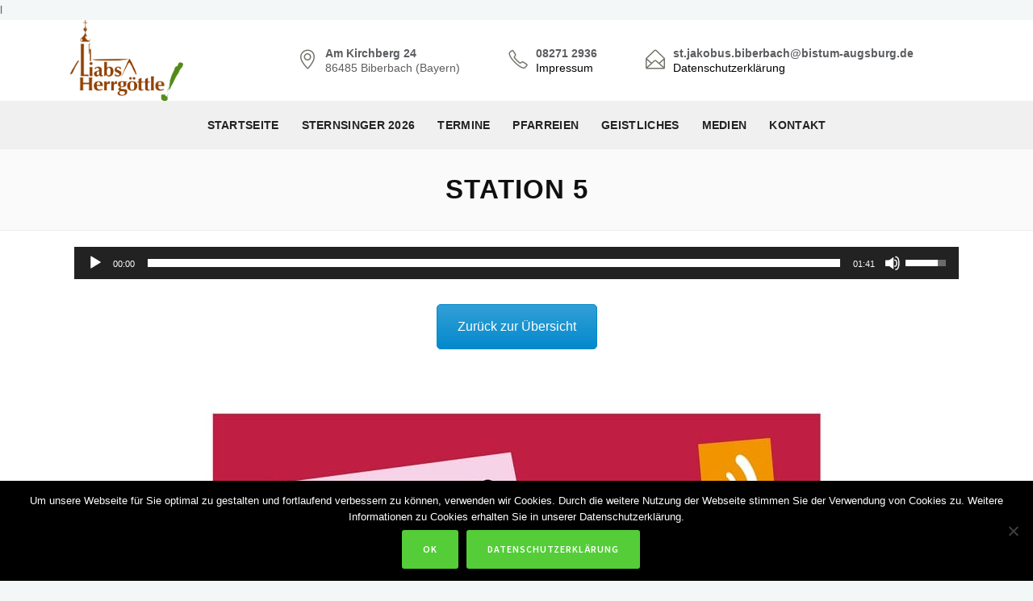

--- FILE ---
content_type: text/html; charset=UTF-8
request_url: https://kirche-biberbach.de/audioguide/station-5/
body_size: 66600
content:
<!DOCTYPE html>
<html lang="de">
<head>
<meta charset="UTF-8">
<meta name="viewport" content="width=device-width, initial-scale=1, maximum-scale=1">
<link rel="profile" href="https://gmpg.org/xfn/11">
<meta name='robots' content='index, follow, max-image-preview:large, max-snippet:-1, max-video-preview:-1' />
<meta name="dlm-version" content="5.1.6">
<!-- This site is optimized with the Yoast SEO plugin v26.7 - https://yoast.com/wordpress/plugins/seo/ -->
<title>Station 5 - Wallfahrtskirche in Biberbach</title>
<link rel="canonical" href="https://kirche-biberbach.de/audioguide/station-5/" />
<meta property="og:locale" content="de_DE" />
<meta property="og:type" content="article" />
<meta property="og:title" content="Station 5 - Wallfahrtskirche in Biberbach" />
<meta property="og:url" content="https://kirche-biberbach.de/audioguide/station-5/" />
<meta property="og:site_name" content="Wallfahrtskirche in Biberbach" />
<meta property="article:modified_time" content="2019-09-19T19:13:25+00:00" />
<meta property="og:image" content="https://kirche-biberbach.de/wp-content/uploads/2019/08/5.jpg" />
<meta name="twitter:card" content="summary_large_image" />
<script type="application/ld+json" class="yoast-schema-graph">{"@context":"https://schema.org","@graph":[{"@type":"WebPage","@id":"https://kirche-biberbach.de/audioguide/station-5/","url":"https://kirche-biberbach.de/audioguide/station-5/","name":"Station 5 - Wallfahrtskirche in Biberbach","isPartOf":{"@id":"https://kirche-biberbach.de/#website"},"primaryImageOfPage":{"@id":"https://kirche-biberbach.de/audioguide/station-5/#primaryimage"},"image":{"@id":"https://kirche-biberbach.de/audioguide/station-5/#primaryimage"},"thumbnailUrl":"https://kirche-biberbach.de/wp-content/uploads/2019/08/5.jpg","datePublished":"2019-08-12T20:31:16+00:00","dateModified":"2019-09-19T19:13:25+00:00","breadcrumb":{"@id":"https://kirche-biberbach.de/audioguide/station-5/#breadcrumb"},"inLanguage":"de","potentialAction":[{"@type":"ReadAction","target":["https://kirche-biberbach.de/audioguide/station-5/"]}]},{"@type":"ImageObject","inLanguage":"de","@id":"https://kirche-biberbach.de/audioguide/station-5/#primaryimage","url":"https://kirche-biberbach.de/wp-content/uploads/2019/08/5.jpg","contentUrl":"https://kirche-biberbach.de/wp-content/uploads/2019/08/5.jpg","width":869,"height":1225},{"@type":"BreadcrumbList","@id":"https://kirche-biberbach.de/audioguide/station-5/#breadcrumb","itemListElement":[{"@type":"ListItem","position":1,"name":"Startseite","item":"https://kirche-biberbach.de/"},{"@type":"ListItem","position":2,"name":"Audioguide","item":"https://kirche-biberbach.de/audioguide/"},{"@type":"ListItem","position":3,"name":"Station 5"}]},{"@type":"WebSite","@id":"https://kirche-biberbach.de/#website","url":"https://kirche-biberbach.de/","name":"Wallfahrtskirche in Biberbach","description":"Neben dem Gottesdienstanzeiger und Veranstaltungshinweisen finden sich hier eine Fotogalerie, Podcasts, geschichtliche Hinweise, Infos zu Arbeitskreisen der Pfarrei Biberbach","potentialAction":[{"@type":"SearchAction","target":{"@type":"EntryPoint","urlTemplate":"https://kirche-biberbach.de/?s={search_term_string}"},"query-input":{"@type":"PropertyValueSpecification","valueRequired":true,"valueName":"search_term_string"}}],"inLanguage":"de"}]}</script>
<!-- / Yoast SEO plugin. -->
<link rel='dns-prefetch' href='//fonts.googleapis.com' />
<link rel="alternate" type="application/rss+xml" title="Wallfahrtskirche in Biberbach &raquo; Feed" href="https://kirche-biberbach.de/feed/" />
<link rel="alternate" type="application/rss+xml" title="Wallfahrtskirche in Biberbach &raquo; Kommentar-Feed" href="https://kirche-biberbach.de/comments/feed/" />
<link rel="alternate" title="oEmbed (JSON)" type="application/json+oembed" href="https://kirche-biberbach.de/wp-json/oembed/1.0/embed?url=https%3A%2F%2Fkirche-biberbach.de%2Faudioguide%2Fstation-5%2F" />
<link rel="alternate" title="oEmbed (XML)" type="text/xml+oembed" href="https://kirche-biberbach.de/wp-json/oembed/1.0/embed?url=https%3A%2F%2Fkirche-biberbach.de%2Faudioguide%2Fstation-5%2F&#038;format=xml" />
<style id='wp-img-auto-sizes-contain-inline-css' type='text/css'>
img:is([sizes=auto i],[sizes^="auto," i]){contain-intrinsic-size:3000px 1500px}
/*# sourceURL=wp-img-auto-sizes-contain-inline-css */
</style>
<!-- <link rel='stylesheet' id='pt-cv-public-style-css' href='https://kirche-biberbach.de/wp-content/plugins/content-views-query-and-display-post-page/public/assets/css/cv.css?ver=4.2.1' type='text/css' media='all' /> -->
<link rel="stylesheet" type="text/css" href="//kirche-biberbach.de/wp-content/cache/wpfc-minified/1df9iuzt/6ev5o.css" media="all"/>
<style id='wp-emoji-styles-inline-css' type='text/css'>
img.wp-smiley, img.emoji {
display: inline !important;
border: none !important;
box-shadow: none !important;
height: 1em !important;
width: 1em !important;
margin: 0 0.07em !important;
vertical-align: -0.1em !important;
background: none !important;
padding: 0 !important;
}
/*# sourceURL=wp-emoji-styles-inline-css */
</style>
<style id='wp-block-library-inline-css' type='text/css'>
:root{--wp-block-synced-color:#7a00df;--wp-block-synced-color--rgb:122,0,223;--wp-bound-block-color:var(--wp-block-synced-color);--wp-editor-canvas-background:#ddd;--wp-admin-theme-color:#007cba;--wp-admin-theme-color--rgb:0,124,186;--wp-admin-theme-color-darker-10:#006ba1;--wp-admin-theme-color-darker-10--rgb:0,107,160.5;--wp-admin-theme-color-darker-20:#005a87;--wp-admin-theme-color-darker-20--rgb:0,90,135;--wp-admin-border-width-focus:2px}@media (min-resolution:192dpi){:root{--wp-admin-border-width-focus:1.5px}}.wp-element-button{cursor:pointer}:root .has-very-light-gray-background-color{background-color:#eee}:root .has-very-dark-gray-background-color{background-color:#313131}:root .has-very-light-gray-color{color:#eee}:root .has-very-dark-gray-color{color:#313131}:root .has-vivid-green-cyan-to-vivid-cyan-blue-gradient-background{background:linear-gradient(135deg,#00d084,#0693e3)}:root .has-purple-crush-gradient-background{background:linear-gradient(135deg,#34e2e4,#4721fb 50%,#ab1dfe)}:root .has-hazy-dawn-gradient-background{background:linear-gradient(135deg,#faaca8,#dad0ec)}:root .has-subdued-olive-gradient-background{background:linear-gradient(135deg,#fafae1,#67a671)}:root .has-atomic-cream-gradient-background{background:linear-gradient(135deg,#fdd79a,#004a59)}:root .has-nightshade-gradient-background{background:linear-gradient(135deg,#330968,#31cdcf)}:root .has-midnight-gradient-background{background:linear-gradient(135deg,#020381,#2874fc)}:root{--wp--preset--font-size--normal:16px;--wp--preset--font-size--huge:42px}.has-regular-font-size{font-size:1em}.has-larger-font-size{font-size:2.625em}.has-normal-font-size{font-size:var(--wp--preset--font-size--normal)}.has-huge-font-size{font-size:var(--wp--preset--font-size--huge)}.has-text-align-center{text-align:center}.has-text-align-left{text-align:left}.has-text-align-right{text-align:right}.has-fit-text{white-space:nowrap!important}#end-resizable-editor-section{display:none}.aligncenter{clear:both}.items-justified-left{justify-content:flex-start}.items-justified-center{justify-content:center}.items-justified-right{justify-content:flex-end}.items-justified-space-between{justify-content:space-between}.screen-reader-text{border:0;clip-path:inset(50%);height:1px;margin:-1px;overflow:hidden;padding:0;position:absolute;width:1px;word-wrap:normal!important}.screen-reader-text:focus{background-color:#ddd;clip-path:none;color:#444;display:block;font-size:1em;height:auto;left:5px;line-height:normal;padding:15px 23px 14px;text-decoration:none;top:5px;width:auto;z-index:100000}html :where(.has-border-color){border-style:solid}html :where([style*=border-top-color]){border-top-style:solid}html :where([style*=border-right-color]){border-right-style:solid}html :where([style*=border-bottom-color]){border-bottom-style:solid}html :where([style*=border-left-color]){border-left-style:solid}html :where([style*=border-width]){border-style:solid}html :where([style*=border-top-width]){border-top-style:solid}html :where([style*=border-right-width]){border-right-style:solid}html :where([style*=border-bottom-width]){border-bottom-style:solid}html :where([style*=border-left-width]){border-left-style:solid}html :where(img[class*=wp-image-]){height:auto;max-width:100%}:where(figure){margin:0 0 1em}html :where(.is-position-sticky){--wp-admin--admin-bar--position-offset:var(--wp-admin--admin-bar--height,0px)}@media screen and (max-width:600px){html :where(.is-position-sticky){--wp-admin--admin-bar--position-offset:0px}}
/*# sourceURL=wp-block-library-inline-css */
</style><style id='global-styles-inline-css' type='text/css'>
:root{--wp--preset--aspect-ratio--square: 1;--wp--preset--aspect-ratio--4-3: 4/3;--wp--preset--aspect-ratio--3-4: 3/4;--wp--preset--aspect-ratio--3-2: 3/2;--wp--preset--aspect-ratio--2-3: 2/3;--wp--preset--aspect-ratio--16-9: 16/9;--wp--preset--aspect-ratio--9-16: 9/16;--wp--preset--color--black: #000000;--wp--preset--color--cyan-bluish-gray: #abb8c3;--wp--preset--color--white: #ffffff;--wp--preset--color--pale-pink: #f78da7;--wp--preset--color--vivid-red: #cf2e2e;--wp--preset--color--luminous-vivid-orange: #ff6900;--wp--preset--color--luminous-vivid-amber: #fcb900;--wp--preset--color--light-green-cyan: #7bdcb5;--wp--preset--color--vivid-green-cyan: #00d084;--wp--preset--color--pale-cyan-blue: #8ed1fc;--wp--preset--color--vivid-cyan-blue: #0693e3;--wp--preset--color--vivid-purple: #9b51e0;--wp--preset--gradient--vivid-cyan-blue-to-vivid-purple: linear-gradient(135deg,rgb(6,147,227) 0%,rgb(155,81,224) 100%);--wp--preset--gradient--light-green-cyan-to-vivid-green-cyan: linear-gradient(135deg,rgb(122,220,180) 0%,rgb(0,208,130) 100%);--wp--preset--gradient--luminous-vivid-amber-to-luminous-vivid-orange: linear-gradient(135deg,rgb(252,185,0) 0%,rgb(255,105,0) 100%);--wp--preset--gradient--luminous-vivid-orange-to-vivid-red: linear-gradient(135deg,rgb(255,105,0) 0%,rgb(207,46,46) 100%);--wp--preset--gradient--very-light-gray-to-cyan-bluish-gray: linear-gradient(135deg,rgb(238,238,238) 0%,rgb(169,184,195) 100%);--wp--preset--gradient--cool-to-warm-spectrum: linear-gradient(135deg,rgb(74,234,220) 0%,rgb(151,120,209) 20%,rgb(207,42,186) 40%,rgb(238,44,130) 60%,rgb(251,105,98) 80%,rgb(254,248,76) 100%);--wp--preset--gradient--blush-light-purple: linear-gradient(135deg,rgb(255,206,236) 0%,rgb(152,150,240) 100%);--wp--preset--gradient--blush-bordeaux: linear-gradient(135deg,rgb(254,205,165) 0%,rgb(254,45,45) 50%,rgb(107,0,62) 100%);--wp--preset--gradient--luminous-dusk: linear-gradient(135deg,rgb(255,203,112) 0%,rgb(199,81,192) 50%,rgb(65,88,208) 100%);--wp--preset--gradient--pale-ocean: linear-gradient(135deg,rgb(255,245,203) 0%,rgb(182,227,212) 50%,rgb(51,167,181) 100%);--wp--preset--gradient--electric-grass: linear-gradient(135deg,rgb(202,248,128) 0%,rgb(113,206,126) 100%);--wp--preset--gradient--midnight: linear-gradient(135deg,rgb(2,3,129) 0%,rgb(40,116,252) 100%);--wp--preset--font-size--small: 13px;--wp--preset--font-size--medium: 20px;--wp--preset--font-size--large: 36px;--wp--preset--font-size--x-large: 42px;--wp--preset--spacing--20: 0.44rem;--wp--preset--spacing--30: 0.67rem;--wp--preset--spacing--40: 1rem;--wp--preset--spacing--50: 1.5rem;--wp--preset--spacing--60: 2.25rem;--wp--preset--spacing--70: 3.38rem;--wp--preset--spacing--80: 5.06rem;--wp--preset--shadow--natural: 6px 6px 9px rgba(0, 0, 0, 0.2);--wp--preset--shadow--deep: 12px 12px 50px rgba(0, 0, 0, 0.4);--wp--preset--shadow--sharp: 6px 6px 0px rgba(0, 0, 0, 0.2);--wp--preset--shadow--outlined: 6px 6px 0px -3px rgb(255, 255, 255), 6px 6px rgb(0, 0, 0);--wp--preset--shadow--crisp: 6px 6px 0px rgb(0, 0, 0);}:where(.is-layout-flex){gap: 0.5em;}:where(.is-layout-grid){gap: 0.5em;}body .is-layout-flex{display: flex;}.is-layout-flex{flex-wrap: wrap;align-items: center;}.is-layout-flex > :is(*, div){margin: 0;}body .is-layout-grid{display: grid;}.is-layout-grid > :is(*, div){margin: 0;}:where(.wp-block-columns.is-layout-flex){gap: 2em;}:where(.wp-block-columns.is-layout-grid){gap: 2em;}:where(.wp-block-post-template.is-layout-flex){gap: 1.25em;}:where(.wp-block-post-template.is-layout-grid){gap: 1.25em;}.has-black-color{color: var(--wp--preset--color--black) !important;}.has-cyan-bluish-gray-color{color: var(--wp--preset--color--cyan-bluish-gray) !important;}.has-white-color{color: var(--wp--preset--color--white) !important;}.has-pale-pink-color{color: var(--wp--preset--color--pale-pink) !important;}.has-vivid-red-color{color: var(--wp--preset--color--vivid-red) !important;}.has-luminous-vivid-orange-color{color: var(--wp--preset--color--luminous-vivid-orange) !important;}.has-luminous-vivid-amber-color{color: var(--wp--preset--color--luminous-vivid-amber) !important;}.has-light-green-cyan-color{color: var(--wp--preset--color--light-green-cyan) !important;}.has-vivid-green-cyan-color{color: var(--wp--preset--color--vivid-green-cyan) !important;}.has-pale-cyan-blue-color{color: var(--wp--preset--color--pale-cyan-blue) !important;}.has-vivid-cyan-blue-color{color: var(--wp--preset--color--vivid-cyan-blue) !important;}.has-vivid-purple-color{color: var(--wp--preset--color--vivid-purple) !important;}.has-black-background-color{background-color: var(--wp--preset--color--black) !important;}.has-cyan-bluish-gray-background-color{background-color: var(--wp--preset--color--cyan-bluish-gray) !important;}.has-white-background-color{background-color: var(--wp--preset--color--white) !important;}.has-pale-pink-background-color{background-color: var(--wp--preset--color--pale-pink) !important;}.has-vivid-red-background-color{background-color: var(--wp--preset--color--vivid-red) !important;}.has-luminous-vivid-orange-background-color{background-color: var(--wp--preset--color--luminous-vivid-orange) !important;}.has-luminous-vivid-amber-background-color{background-color: var(--wp--preset--color--luminous-vivid-amber) !important;}.has-light-green-cyan-background-color{background-color: var(--wp--preset--color--light-green-cyan) !important;}.has-vivid-green-cyan-background-color{background-color: var(--wp--preset--color--vivid-green-cyan) !important;}.has-pale-cyan-blue-background-color{background-color: var(--wp--preset--color--pale-cyan-blue) !important;}.has-vivid-cyan-blue-background-color{background-color: var(--wp--preset--color--vivid-cyan-blue) !important;}.has-vivid-purple-background-color{background-color: var(--wp--preset--color--vivid-purple) !important;}.has-black-border-color{border-color: var(--wp--preset--color--black) !important;}.has-cyan-bluish-gray-border-color{border-color: var(--wp--preset--color--cyan-bluish-gray) !important;}.has-white-border-color{border-color: var(--wp--preset--color--white) !important;}.has-pale-pink-border-color{border-color: var(--wp--preset--color--pale-pink) !important;}.has-vivid-red-border-color{border-color: var(--wp--preset--color--vivid-red) !important;}.has-luminous-vivid-orange-border-color{border-color: var(--wp--preset--color--luminous-vivid-orange) !important;}.has-luminous-vivid-amber-border-color{border-color: var(--wp--preset--color--luminous-vivid-amber) !important;}.has-light-green-cyan-border-color{border-color: var(--wp--preset--color--light-green-cyan) !important;}.has-vivid-green-cyan-border-color{border-color: var(--wp--preset--color--vivid-green-cyan) !important;}.has-pale-cyan-blue-border-color{border-color: var(--wp--preset--color--pale-cyan-blue) !important;}.has-vivid-cyan-blue-border-color{border-color: var(--wp--preset--color--vivid-cyan-blue) !important;}.has-vivid-purple-border-color{border-color: var(--wp--preset--color--vivid-purple) !important;}.has-vivid-cyan-blue-to-vivid-purple-gradient-background{background: var(--wp--preset--gradient--vivid-cyan-blue-to-vivid-purple) !important;}.has-light-green-cyan-to-vivid-green-cyan-gradient-background{background: var(--wp--preset--gradient--light-green-cyan-to-vivid-green-cyan) !important;}.has-luminous-vivid-amber-to-luminous-vivid-orange-gradient-background{background: var(--wp--preset--gradient--luminous-vivid-amber-to-luminous-vivid-orange) !important;}.has-luminous-vivid-orange-to-vivid-red-gradient-background{background: var(--wp--preset--gradient--luminous-vivid-orange-to-vivid-red) !important;}.has-very-light-gray-to-cyan-bluish-gray-gradient-background{background: var(--wp--preset--gradient--very-light-gray-to-cyan-bluish-gray) !important;}.has-cool-to-warm-spectrum-gradient-background{background: var(--wp--preset--gradient--cool-to-warm-spectrum) !important;}.has-blush-light-purple-gradient-background{background: var(--wp--preset--gradient--blush-light-purple) !important;}.has-blush-bordeaux-gradient-background{background: var(--wp--preset--gradient--blush-bordeaux) !important;}.has-luminous-dusk-gradient-background{background: var(--wp--preset--gradient--luminous-dusk) !important;}.has-pale-ocean-gradient-background{background: var(--wp--preset--gradient--pale-ocean) !important;}.has-electric-grass-gradient-background{background: var(--wp--preset--gradient--electric-grass) !important;}.has-midnight-gradient-background{background: var(--wp--preset--gradient--midnight) !important;}.has-small-font-size{font-size: var(--wp--preset--font-size--small) !important;}.has-medium-font-size{font-size: var(--wp--preset--font-size--medium) !important;}.has-large-font-size{font-size: var(--wp--preset--font-size--large) !important;}.has-x-large-font-size{font-size: var(--wp--preset--font-size--x-large) !important;}
/*# sourceURL=global-styles-inline-css */
</style>
<style id='classic-theme-styles-inline-css' type='text/css'>
/*! This file is auto-generated */
.wp-block-button__link{color:#fff;background-color:#32373c;border-radius:9999px;box-shadow:none;text-decoration:none;padding:calc(.667em + 2px) calc(1.333em + 2px);font-size:1.125em}.wp-block-file__button{background:#32373c;color:#fff;text-decoration:none}
/*# sourceURL=/wp-includes/css/classic-themes.min.css */
</style>
<!-- <link rel='stylesheet' id='wp-components-css' href='https://kirche-biberbach.de/wp-includes/css/dist/components/style.min.css?ver=6.9' type='text/css' media='all' /> -->
<!-- <link rel='stylesheet' id='wp-preferences-css' href='https://kirche-biberbach.de/wp-includes/css/dist/preferences/style.min.css?ver=6.9' type='text/css' media='all' /> -->
<!-- <link rel='stylesheet' id='wp-block-editor-css' href='https://kirche-biberbach.de/wp-includes/css/dist/block-editor/style.min.css?ver=6.9' type='text/css' media='all' /> -->
<!-- <link rel='stylesheet' id='popup-maker-block-library-style-css' href='https://kirche-biberbach.de/wp-content/plugins/popup-maker/dist/packages/block-library-style.css?ver=dbea705cfafe089d65f1' type='text/css' media='all' /> -->
<!-- <link rel='stylesheet' id='contact-form-7-css' href='https://kirche-biberbach.de/wp-content/plugins/contact-form-7/includes/css/styles.css?ver=6.1.4' type='text/css' media='all' /> -->
<!-- <link rel='stylesheet' id='cookie-notice-front-css' href='https://kirche-biberbach.de/wp-content/plugins/cookie-notice/css/front.min.css?ver=2.5.11' type='text/css' media='all' /> -->
<link rel="stylesheet" type="text/css" href="//kirche-biberbach.de/wp-content/cache/wpfc-minified/223i9602/6ev5o.css" media="all"/>
<!-- <link rel='stylesheet' id='eic_public-css' href='https://kirche-biberbach.de/wp-content/plugins/easy-image-collage/css/public.css?ver=1.13.6' type='text/css' media='screen' /> -->
<link rel="stylesheet" type="text/css" href="//kirche-biberbach.de/wp-content/cache/wpfc-minified/1nif2s21/6ev5o.css" media="screen"/>
<!-- <link rel='stylesheet' id='lbwps-styles-photoswipe5-main-css' href='https://kirche-biberbach.de/wp-content/plugins/lightbox-photoswipe/assets/ps5/styles/main.css?ver=5.8.2' type='text/css' media='all' /> -->
<!-- <link rel='stylesheet' id='vsel-styles-css' href='https://kirche-biberbach.de/wp-content/plugins/very-simple-event-list/css/vsel-style.min.css?ver=6.9' type='text/css' media='all' /> -->
<!-- <link rel='stylesheet' id='sm-style-css' href='https://kirche-biberbach.de/wp-content/plugins/wp-show-more/wpsm-style.css?ver=6.9' type='text/css' media='all' /> -->
<!-- <link rel='stylesheet' id='vision-church-main-style-css' href='https://kirche-biberbach.de/wp-content/themes/vision/css/master-min.php?ver=1.5.2' type='text/css' media='all' /> -->
<link rel="stylesheet" type="text/css" href="//kirche-biberbach.de/wp-content/cache/wpfc-minified/dtkirsrc/bmxur.css" media="all"/>
<link rel='stylesheet' id='vision-church-google-fonts-css' href='https://fonts.googleapis.com/css?family=Source+Sans+Pro%3A400%2C300%2C400italic%2C600%2C700%2C700italic%2C900%7CLora%3A400%2C400italic%2C700%2C700italic%7CPlayfair+Display%3A400%2C400italic%2C700&#038;subset=latin%2Clatin-ext' type='text/css' media='all' />
<!-- <link rel='stylesheet' id='wp-pagenavi-css' href='https://kirche-biberbach.de/wp-content/plugins/wp-pagenavi/pagenavi-css.css?ver=2.70' type='text/css' media='all' /> -->
<!-- <link rel='stylesheet' id='js_composer_front-css' href='https://kirche-biberbach.de/wp-content/plugins/js_composer/assets/css/js_composer.min.css?ver=8.7.2' type='text/css' media='all' /> -->
<!-- <link rel='stylesheet' id='the-grid-css' href='https://kirche-biberbach.de/wp-content/plugins/the-grid/frontend/assets/css/the-grid.min.css?ver=2.3.5' type='text/css' media='all' /> -->
<link rel="stylesheet" type="text/css" href="//kirche-biberbach.de/wp-content/cache/wpfc-minified/8bhh7hpf/6ez5s.css" media="all"/>
<style id='the-grid-inline-css' type='text/css'>
.tolb-holder{background:rgba(0,0,0,0.8)}.tolb-holder .tolb-close,.tolb-holder .tolb-title,.tolb-holder .tolb-counter,.tolb-holder .tolb-next i,.tolb-holder .tolb-prev i{color:#ffffff}.tolb-holder .tolb-load{border-color:rgba(255,255,255,0.2);border-left:3px solid #ffffff}
.to-heart-icon,.to-heart-icon svg,.to-post-like,.to-post-like .to-like-count{position:relative;display:inline-block}.to-post-like{width:auto;cursor:pointer;font-weight:400}.to-heart-icon{float:left;margin:0 4px 0 0}.to-heart-icon svg{overflow:visible;width:15px;height:14px}.to-heart-icon g{-webkit-transform:scale(1);transform:scale(1)}.to-heart-icon path{-webkit-transform:scale(1);transform:scale(1);transition:fill .4s ease,stroke .4s ease}.no-liked .to-heart-icon path{fill:#999;stroke:#999}.empty-heart .to-heart-icon path{fill:transparent!important;stroke:#999}.liked .to-heart-icon path,.to-heart-icon svg:hover path{fill:#ff6863!important;stroke:#ff6863!important}@keyframes heartBeat{0%{transform:scale(1)}20%{transform:scale(.8)}30%{transform:scale(.95)}45%{transform:scale(.75)}50%{transform:scale(.85)}100%{transform:scale(.9)}}@-webkit-keyframes heartBeat{0%,100%,50%{-webkit-transform:scale(1)}20%{-webkit-transform:scale(.8)}30%{-webkit-transform:scale(.95)}45%{-webkit-transform:scale(.75)}}.heart-pulse g{-webkit-animation-name:heartBeat;animation-name:heartBeat;-webkit-animation-duration:1s;animation-duration:1s;-webkit-animation-iteration-count:infinite;animation-iteration-count:infinite;-webkit-transform-origin:50% 50%;transform-origin:50% 50%}.to-post-like a{color:inherit!important;fill:inherit!important;stroke:inherit!important}
/*# sourceURL=the-grid-inline-css */
</style>
<!-- <link rel='stylesheet' id='__EPYT__style-css' href='https://kirche-biberbach.de/wp-content/plugins/youtube-embed-plus/styles/ytprefs.min.css?ver=14.2.4' type='text/css' media='all' /> -->
<link rel="stylesheet" type="text/css" href="//kirche-biberbach.de/wp-content/cache/wpfc-minified/76vwwfty/6ev5o.css" media="all"/>
<style id='__EPYT__style-inline-css' type='text/css'>
.epyt-gallery-thumb {
width: 33.333%;
}
/*# sourceURL=__EPYT__style-inline-css */
</style>
<!--n2css--><!--n2js--><script src='//kirche-biberbach.de/wp-content/cache/wpfc-minified/q8fjigg0/6ev5o.js' type="text/javascript"></script>
<!-- <script type="text/javascript" src="https://kirche-biberbach.de/wp-includes/js/jquery/jquery.min.js?ver=3.7.1" id="jquery-core-js"></script> -->
<!-- <script type="text/javascript" src="https://kirche-biberbach.de/wp-includes/js/jquery/jquery-migrate.min.js?ver=3.4.1" id="jquery-migrate-js"></script> -->
<script type="text/javascript" id="cookie-notice-front-js-before">
/* <![CDATA[ */
var cnArgs = {"ajaxUrl":"https:\/\/kirche-biberbach.de\/wp-admin\/admin-ajax.php","nonce":"8cfef78824","hideEffect":"fade","position":"bottom","onScroll":false,"onScrollOffset":100,"onClick":false,"cookieName":"cookie_notice_accepted","cookieTime":86400,"cookieTimeRejected":86400,"globalCookie":false,"redirection":false,"cache":true,"revokeCookies":false,"revokeCookiesOpt":"automatic"};
//# sourceURL=cookie-notice-front-js-before
/* ]]> */
</script>
<script src='//kirche-biberbach.de/wp-content/cache/wpfc-minified/8aq3o992/bmxur.js' type="text/javascript"></script>
<!-- <script type="text/javascript" src="https://kirche-biberbach.de/wp-content/plugins/cookie-notice/js/front.min.js?ver=2.5.11" id="cookie-notice-front-js"></script> -->
<script type="text/javascript" id="__ytprefs__-js-extra">
/* <![CDATA[ */
var _EPYT_ = {"ajaxurl":"https://kirche-biberbach.de/wp-admin/admin-ajax.php","security":"d35a6cd610","gallery_scrolloffset":"20","eppathtoscripts":"https://kirche-biberbach.de/wp-content/plugins/youtube-embed-plus/scripts/","eppath":"https://kirche-biberbach.de/wp-content/plugins/youtube-embed-plus/","epresponsiveselector":"[\"iframe.__youtube_prefs__\",\"iframe[src*='youtube.com']\",\"iframe[src*='youtube-nocookie.com']\",\"iframe[data-ep-src*='youtube.com']\",\"iframe[data-ep-src*='youtube-nocookie.com']\",\"iframe[data-ep-gallerysrc*='youtube.com']\"]","epdovol":"1","version":"14.2.4","evselector":"iframe.__youtube_prefs__[src], iframe[src*=\"youtube.com/embed/\"], iframe[src*=\"youtube-nocookie.com/embed/\"]","ajax_compat":"","maxres_facade":"eager","ytapi_load":"light","pause_others":"","stopMobileBuffer":"1","facade_mode":"","not_live_on_channel":""};
//# sourceURL=__ytprefs__-js-extra
/* ]]> */
</script>
<script src='//kirche-biberbach.de/wp-content/cache/wpfc-minified/l1ysdn3f/6ev5o.js' type="text/javascript"></script>
<!-- <script type="text/javascript" src="https://kirche-biberbach.de/wp-content/plugins/youtube-embed-plus/scripts/ytprefs.min.js?ver=14.2.4" id="__ytprefs__-js"></script> -->
<script></script><link rel="https://api.w.org/" href="https://kirche-biberbach.de/wp-json/" /><link rel="alternate" title="JSON" type="application/json" href="https://kirche-biberbach.de/wp-json/wp/v2/pages/18326" /><link rel="EditURI" type="application/rsd+xml" title="RSD" href="https://kirche-biberbach.de/xmlrpc.php?rsd" />
<meta name="generator" content="WordPress 6.9" />
<link rel='shortlink' href='https://kirche-biberbach.de/?p=18326' />
<style type="text/css">.eic-image .eic-image-caption {bottom: 0;left: 0;right: 0;text-align: left;font-size: 12px;color: rgba(255,255,255,1);background-color: rgba(0,0,0,0.7);}</style><script type="text/javascript">
jQuery(document).ready(function(){
jQuery('img[usemap]').rwdImageMaps();
});
</script>
<style type="text/css">
img[usemap] { max-width: 100%; height: auto; }
</style>
<link rel="shortcut icon" href="https://kirche-biberbach.de/wp-content/uploads/2018/05/Liabs-favicon.ico"> <link rel="apple-touch-icon-precomposed" sizes="152x152" href="https://kirche-biberbach.de/wp-content/uploads/2018/05/Liabs-favicon.ico">l<style type="text/css">.recentcomments a{display:inline !important;padding:0 !important;margin:0 !important;}</style><meta name="generator" content="Powered by WPBakery Page Builder - drag and drop page builder for WordPress."/>
<style type="text/css" title="dynamic-css" class="options-output">#wrap #footer{background-color:#f8f8f8;}#wrap #footer .footbot{background-color:transparent;}a{color:#000000;}body{font-family:Arial,helvetica,sans-serif;font-weight:normal;font-style:normal;}body p{font-family:Arial,helvetica,sans-serif;font-weight:normal;font-style:normal;}#wrap h1,#wrap h2,#wrap h3,#wrap h4,#wrap h5,#wrap h6{font-family:Arial,helvetica,sans-serif;font-style:normal;}#wrap ul#nav a{font-family:Arial,helvetica,sans-serif;font-weight:700;font-style:normal;}#nav ul li a{font-family:Arial,helvetica,sans-serif;font-weight:normal;font-style:normal;}.blog-post h4, .blog-post h1, .blog-post h3, .blog-line h4, .blog-single-post h1{font-family:Arial,helvetica,sans-serif;font-weight:normal;font-style:normal;}.blog-single-post h1{font-family:Arial,helvetica,sans-serif;font-weight:normal;font-style:normal;}</style><style type="text/css" media="screen">body { }</style><style type="text/css" data-type="vc_shortcodes-default-css">.vc_do_btn{margin-bottom:22px;}</style><style type="text/css" data-type="vc_shortcodes-custom-css">.vc_custom_1484808403811{background-image: url(https://webnus.co/dummy/vision/discovery/wp-content/uploads/2016/12/j-small-bg.jpg?id=7538) !important;}</style><noscript><style> .wpb_animate_when_almost_visible { opacity: 1; }</style></noscript><link rel='stylesheet' id='vision-church-dynamic-styles-css' href='https://kirche-biberbach.de/wp-content/themes/vision/css/dyncss.css?ver=6.9' type='text/css' media='all' />
<style id='vision-church-dynamic-styles-inline-css' type='text/css'>
@media only screen and (min-width: 1361px) {.container {width: 96%;}}  #wrap .container {max-width:1540px;}#wrap .mec-wrap *:not(i) { font-family: 'Source Sans Pro', Helvetica, Arial, sans-serif;}#wrap .mec-wrap .mec-event-countdown-style1  .mec-event-countdown-part1 .mec-event-upcoming,#wrap .mec-wrap .mec-event-countdown-style1  .mec-event-countdown-part1 .mec-event-upcoming span { font-family: 'Playfair Display', serif;}#wrap .mec-calendar.mec-calendar-weekly .mec-event-list-weekly-date span { line-height: 44px; }.mec-single-event { margin-top: 40px; }#footer.litex .footer-in h5.subtitle { border:none;}@media only screen and (min-width: 1281px) {.mega .vc_column_container.pad-l40 {padding-left:40px;}}.sermons-minimal .media-links { display: none;}
/*# sourceURL=vision-church-dynamic-styles-inline-css */
</style>
<!-- <link rel='stylesheet' id='mediaelement-css' href='https://kirche-biberbach.de/wp-includes/js/mediaelement/mediaelementplayer-legacy.min.css?ver=4.2.17' type='text/css' media='all' /> -->
<!-- <link rel='stylesheet' id='wp-mediaelement-css' href='https://kirche-biberbach.de/wp-includes/js/mediaelement/wp-mediaelement.min.css?ver=6.9' type='text/css' media='all' /> -->
<link rel="stylesheet" type="text/css" href="//kirche-biberbach.de/wp-content/cache/wpfc-minified/es97skqd/6f0r1.css" media="all"/>
</head>
<body data-rsssl=1 class="wp-singular page-template-default page page-id-18326 page-child parent-pageid-18259 wp-theme-vision cookies-not-set   smooth-scroll wpb-js-composer js-comp-ver-8.7.2 vc_responsive" data-scrolls-value="380">
<!-- Start the hamburger menu div -->
<!-- Start the #wrap div -->
<div id="wrap" class="">
<header id="header"  class="horizontal-w  w-header-type-2  sm-rgt-mn  ">
<div  class="container">
<div class="col-md-3 logo-wrap">			<div class="logo">
<a href="https://kirche-biberbach.de/"><img src="https://kirche-biberbach.de/wp-content/uploads/2017/06/Liabs-Logo-high-res.png" width="140" id="img-logo-w1" alt="Wallfahrtskirche in Biberbach" class="img-logo-w1" style="width: 140px"></a><a href="https://kirche-biberbach.de/"><img src="https://kirche-biberbach.de/wp-content/uploads/2017/06/Liabs-Logo-high-res.png" width="240" id="img-logo-w2" alt="Wallfahrtskirche in Biberbach" class="img-logo-w2" style="width: 240px"></a><span class="logo-sticky"><a href="https://kirche-biberbach.de/"><img src="https://kirche-biberbach.de/wp-content/uploads/2017/06/Liabs-Logo-high-res.png" width="150" id="img-logo-w3" alt="Wallfahrtskirche in Biberbach" class="img-logo-w3"></a></span>		</div></div>
<div class="col-md-9 alignright"><hr class="vertical-space" />				<h6><i class="sl-location-pin"></i><span><strong>Am Kirchberg 24</strong><br>86485 Biberbach (Bayern)</span></h6>
<h6><i class="sl-phone"></i><span><strong>08271 2936</strong><br>
<a href="https://kirche-biberbach.de/Impressum">Impressum</a></span></h6>
<h6><i class="sl-envelope-open"></i><span><strong>st.jakobus.biberbach@bistum-augsburg.de</strong><br>
<a href="https://kirche-biberbach.de/datenschutzerklaerung">Datenschutzerklärung</a></span></h6>
</div>
</div>
<nav id="nav-wrap" class="nav-wrap2 mn4">
<div class="container">
<ul id="nav"><li id="menu-item-20261" class="menu-item menu-item-type-post_type menu-item-object-page menu-item-home menu-item-20261"><a  href="https://kirche-biberbach.de/" data-description="">Startseite</a></li>
<li id="menu-item-24603" class="menu-item menu-item-type-post_type menu-item-object-page menu-item-24603"><a  href="https://kirche-biberbach.de/sternsingeraktion/" data-description="">Sternsinger 2026</a></li>
<li id="menu-item-13753" class="menu-item menu-item-type-post_type menu-item-object-page menu-item-13753"><a  href="https://kirche-biberbach.de/kalender/" data-description="">Termine</a></li>
<li id="menu-item-11729" class="menu-item menu-item-type-post_type menu-item-object-page menu-item-has-children menu-item-11729"><a  href="https://kirche-biberbach.de/pfarreien/" data-description="">Pfarreien</a>
<ul class="sub-menu">
<li id="menu-item-11773" class="menu-item menu-item-type-post_type menu-item-object-page menu-item-has-children menu-item-11773"><a  href="https://kirche-biberbach.de/pfarreien/kirchen/" data-description="">Kirchen</a>
<ul class="sub-menu">
<li id="menu-item-11944" class="menu-item menu-item-type-post_type menu-item-object-page menu-item-11944"><a  href="https://kirche-biberbach.de/pfarreien/kirchen/st-jakobus-biberbach/" data-description="">St. Jakobus</a></li>
<li id="menu-item-11943" class="menu-item menu-item-type-post_type menu-item-object-page menu-item-11943"><a  href="https://kirche-biberbach.de/pfarreien/kirchen/st-sebastian-affaltern/" data-description="">St. Sebastian</a></li>
<li id="menu-item-11941" class="menu-item menu-item-type-post_type menu-item-object-page menu-item-11941"><a  href="https://kirche-biberbach.de/pfarreien/kirchen/st-johannes-der-taeufer-markt/" data-description="">St. Johannes der Täufer</a></li>
<li id="menu-item-11942" class="menu-item menu-item-type-post_type menu-item-object-page menu-item-11942"><a  href="https://kirche-biberbach.de/pfarreien/kirchen/st-peter-und-paul-feigenhofen/" data-description="">St. Peter und Paul</a></li>
</ul>
</li>
<li id="menu-item-11760" class="menu-item menu-item-type-post_type menu-item-object-page menu-item-11760"><a  href="https://kirche-biberbach.de/pfarreien/about-us/" data-description="">Unser Team</a></li>
<li id="menu-item-13768" class="menu-item menu-item-type-post_type menu-item-object-page menu-item-13768"><a  href="https://kirche-biberbach.de/pfarreien/gremien/" data-description="">Gremien</a></li>
<li id="menu-item-11771" class="menu-item menu-item-type-post_type menu-item-object-page menu-item-11771"><a  href="https://kirche-biberbach.de/pfarreien/arbeitskreise/" data-description="">Arbeitskreise</a></li>
<li id="menu-item-11772" class="menu-item menu-item-type-post_type menu-item-object-page menu-item-11772"><a  href="https://kirche-biberbach.de/pfarreien/gruppen/" data-description="">Gruppen</a></li>
<li id="menu-item-11756" class="menu-item menu-item-type-post_type menu-item-object-page menu-item-11756"><a  href="https://kirche-biberbach.de/pfarreien/geschichte/" data-description="">Geschichte</a></li>
</ul>
</li>
<li id="menu-item-11728" class="menu-item menu-item-type-post_type menu-item-object-page menu-item-has-children menu-item-11728"><a  href="https://kirche-biberbach.de/geistliches/" data-description="">Geistliches</a>
<ul class="sub-menu">
<li id="menu-item-11859" class="menu-item menu-item-type-post_type menu-item-object-page menu-item-11859"><a  href="https://kirche-biberbach.de/geistliches/gebetszeiten/" data-description="">Gebetszeiten</a></li>
<li id="menu-item-11857" class="menu-item menu-item-type-post_type menu-item-object-page menu-item-11857"><a  href="https://kirche-biberbach.de/geistliches/wallfahrt/" data-description="">Wallfahrt</a></li>
<li id="menu-item-11856" class="menu-item menu-item-type-post_type menu-item-object-page menu-item-11856"><a  href="https://kirche-biberbach.de/geistliches/jakobsweg/" data-description="">Jakobsweg</a></li>
<li id="menu-item-11855" class="menu-item menu-item-type-post_type menu-item-object-page menu-item-11855"><a  href="https://kirche-biberbach.de/geistliches/gebetserhoerungen/" data-description="">Gebetserhörungen</a></li>
<li id="menu-item-11858" class="menu-item menu-item-type-post_type menu-item-object-page menu-item-11858"><a  href="https://kirche-biberbach.de/geistliches/beichtgelegenheit/" data-description="">Beicht-Gelegenheit!</a></li>
<li id="menu-item-13515" class="menu-item menu-item-type-post_type menu-item-object-page menu-item-has-children menu-item-13515"><a  href="https://kirche-biberbach.de/geistliches/sakramente/" data-description="">Sakramente</a>
<ul class="sub-menu">
<li id="menu-item-13519" class="menu-item menu-item-type-post_type menu-item-object-page menu-item-13519"><a  href="https://kirche-biberbach.de/geistliches/sakramente/taufe/" data-description="">Die Taufe</a></li>
<li id="menu-item-13518" class="menu-item menu-item-type-post_type menu-item-object-page menu-item-13518"><a  href="https://kirche-biberbach.de/geistliches/sakramente/erstkommunion/" data-description="">Die Eucharistie</a></li>
<li id="menu-item-13517" class="menu-item menu-item-type-post_type menu-item-object-page menu-item-13517"><a  href="https://kirche-biberbach.de/geistliches/sakramente/firmung/" data-description="">Die Firmung</a></li>
<li id="menu-item-13516" class="menu-item menu-item-type-post_type menu-item-object-page menu-item-13516"><a  href="https://kirche-biberbach.de/geistliches/sakramente/kirchliche-hochzeit/" data-description="">Das Sakrament der Ehe</a></li>
<li id="menu-item-14287" class="menu-item menu-item-type-post_type menu-item-object-page menu-item-14287"><a  href="https://kirche-biberbach.de/geistliches/sakramente/die-krankensalbung/" data-description="">Die Krankensalbung…</a></li>
</ul>
</li>
<li id="menu-item-13514" class="menu-item menu-item-type-post_type menu-item-object-page menu-item-13514"><a  href="https://kirche-biberbach.de/geistliches/wiedereintritt/" data-description="">Wiedereintritt</a></li>
</ul>
</li>
<li id="menu-item-11727" class="menu-item menu-item-type-post_type menu-item-object-page menu-item-has-children menu-item-11727"><a  href="https://kirche-biberbach.de/medien/" data-description="">Medien</a>
<ul class="sub-menu">
<li id="menu-item-18454" class="menu-item menu-item-type-post_type menu-item-object-page current-page-ancestor menu-item-18454"><a  href="https://kirche-biberbach.de/audioguide/" data-description="">Audioguide</a></li>
<li id="menu-item-11835" class="menu-item menu-item-type-post_type menu-item-object-page menu-item-11835"><a  href="https://kirche-biberbach.de/medien/predigten/" data-description="">Predigten</a></li>
<li id="menu-item-11844" class="menu-item menu-item-type-post_type menu-item-object-page menu-item-11844"><a  href="https://kirche-biberbach.de/medien/fotogalerie/" data-description="">Fotogalerie</a></li>
<li id="menu-item-11831" class="menu-item menu-item-type-post_type menu-item-object-page menu-item-11831"><a  href="https://kirche-biberbach.de/medien/downloads/" data-description="">Downloads</a></li>
<li id="menu-item-11830" class="menu-item menu-item-type-post_type menu-item-object-page menu-item-11830"><a  href="https://kirche-biberbach.de/medien/links/" data-description="">Links</a></li>
<li id="menu-item-11832" class="menu-item menu-item-type-post_type menu-item-object-page menu-item-11832"><a  href="https://kirche-biberbach.de/medien/videos/" data-description="">Videos</a></li>
</ul>
</li>
<li id="menu-item-11730" class="menu-item menu-item-type-post_type menu-item-object-page menu-item-has-children menu-item-11730"><a  href="https://kirche-biberbach.de/kontakt/" data-description="">Kontakt</a>
<ul class="sub-menu">
<li id="menu-item-24213" class="menu-item menu-item-type-post_type menu-item-object-page menu-item-24213"><a  href="https://kirche-biberbach.de/kontakt/eheratgeber/" data-description="">Eheratgeber</a></li>
</ul>
</li>
</ul>		</div>
</nav>
</header>
<!-- end-header -->	<section id="headline" style="">
<div class="container">
<h2 style="">Station 5</h2>
</div>
</section>
<div class="wpb-content-wrapper">
<section class="wn-section blox clearfix vc_custom_1484808403811 stretch_section wn-parallax" style="  background-position: center center; background-repeat: no-repeat; background-size: cover; ">
<div class="wn-parallax-bg-holder" data-wnparallax-speed="190"><div class="wn-parallax-bg"></div></div>
<div class="container">
<div class="vc_section">
<div class="container"><div class="vc_row wpb_row vc_row-fluid" style="  background-position: center center; background-repeat: no-repeat; background-size: cover; "><div class="wpb_column vc_column_container vc_col-sm-12"><div class="vc_column-inner"><div class="wpb_wrapper"><hr class="vertical-space1">
<div class="wpb_text_column wpb_content_element " id="wpb_text_column696548346429c">
<div class="wpb_wrapper">
<audio class="wp-audio-shortcode" id="audio-18326-1" autoplay preload="auto" style="width: 100%;" controls="controls"><source type="audio/mpeg" src="https://kirche-biberbach.de/wp-content/uploads/2019/09/Station-5.mp3?_=1" /><a href="https://kirche-biberbach.de/wp-content/uploads/2019/09/Station-5.mp3">https://kirche-biberbach.de/wp-content/uploads/2019/09/Station-5.mp3</a></audio>
<p>&nbsp;</p>
</div>
</div>
<div class="vc_btn3-container vc_btn3-center vc_do_btn" ><a class="vc_general vc_btn3 vc_btn3-size-lg vc_btn3-shape-rounded vc_btn3-style-modern vc_btn3-color-primary" href="https://kirche-biberbach.de/audioguide/" title="">Zurück zur Übersicht</a></div>
<div class="wpb_text_column wpb_content_element " id="wpb_text_column6965483466a3b">
<div class="wpb_wrapper">
<p><img fetchpriority="high" decoding="async" class="aligncenter wp-image-18283 size-full" src="https://kirche-biberbach.de/wp-content/uploads/2019/08/5.jpg" alt="" width="869" height="1225" srcset="https://kirche-biberbach.de/wp-content/uploads/2019/08/5.jpg 869w, https://kirche-biberbach.de/wp-content/uploads/2019/08/5-213x300.jpg 213w, https://kirche-biberbach.de/wp-content/uploads/2019/08/5-768x1083.jpg 768w, https://kirche-biberbach.de/wp-content/uploads/2019/08/5-726x1024.jpg 726w, https://kirche-biberbach.de/wp-content/uploads/2019/08/5-500x705.jpg 500w" sizes="(max-width: 869px) 100vw, 869px" /></p>
</div>
</div>
<hr class="vertical-space1"></div></div></div></div></div>
</div>
</div>
</section>
</div><div class="container"></div><section id="pre-footer">
</section>
<footer id="footer" class="litex">
<section class="container footer-in">
<div class="row">
<div class="col-md-4"><div class="widget"><h5 class="subtitle">Aktuelle Downloads</h5><ul class="dlm-downloads"><li><a  data-e-Disable-Page-Transition="true" class="download-link" title="" href="https://kirche-biberbach.de/download/24674/?tmstv=1768245300" rel="nofollow" id="download-link-24674" data-redirect="false" >
Seniorenprogramm 2026</a>
</li><li><a  data-e-Disable-Page-Transition="true" class="download-link" title="" href="https://kirche-biberbach.de/download/24629/?tmstv=1768245300" rel="nofollow" id="download-link-24629" data-redirect="false" >
Gottesdienst-Anzeiger Januar 2026</a>
</li><li><a  data-e-Disable-Page-Transition="true" class="download-link" title="" href="https://kirche-biberbach.de/download/24618/?tmstv=1768245300" rel="nofollow" id="download-link-24618" data-redirect="false" >
Gottesdienst-Anzeiger DEZEMBER 2025</a>
</li><li><a  data-e-Disable-Page-Transition="true" class="download-link" title="" href="https://kirche-biberbach.de/download/24598/?tmstv=1768245300" rel="nofollow" id="download-link-24598" data-redirect="false" >
Anmeldeformular – Sternsingeraktion 2026</a>
</li><li><a  data-e-Disable-Page-Transition="true" class="download-link" title="" href="https://kirche-biberbach.de/download/24562/?tmstv=1768245300" rel="nofollow" id="download-link-24562" data-redirect="false" >
Gottesdienst-Anzeiger OKTOBER-NOVEMBER 2025</a>
</li></ul></div></div>
<div class="col-md-4"><div class="widget"><h5 class="subtitle">Anfahrt</h5><p><a data-gmw-id="googlemapswidget-2" class="gmw-thumbnail-map gmw-lightbox-enabled" href="#gmw-dialog-googlemapswidget-2"><img width="500" height="250" alt="Klicken, um eine größere Karte zu öffnen" title="Klicken, um eine größere Karte zu öffnen" src="//maps.googleapis.com/maps/api/staticmap?key=AIzaSyDa6PVpYzpt4Csu9VZRDRpXuKAAL1LanpY&amp;scale=1&amp;format=png&amp;zoom=9&amp;size=500x250&amp;language=en&amp;maptype=roadmap&amp;markers=size%3Adefault%7Ccolor%3A0xff0000%7Clabel%3AA%7CAm+Kirchberg+24%2C+86485+Biberbach&amp;center=Am+Kirchberg+24%2C+86485+Biberbach&amp;visual_refresh=true"></a></p></div></div>
<div class="col-md-4"><div class="widget"><h5 class="subtitle">Öffnungszeites des Pfarrbüros</h5>			<div class="textwidget"><p class="x_MsoNormal"><strong>Montag, Dienstag, Donnerstag</strong> und <strong>Freitag</strong> von 9.30Uhr – 11.30Uhr</p>
<p class="x_MsoNormal"><strong>Mittwoch</strong> von 15.00Uhr – 18.30Uhr</p>
</div>
</div><div class="widget_text widget"><div class="textwidget custom-html-widget"><a href="https://kirche-biberbach.de/datenschutzerklaerung">Datenschutzerklärung</a></div></div><div class="widget_text widget"><div class="textwidget custom-html-widget"><a href="https://kirche-biberbach.de/Impressum">Impressum</a></div></div></div>
</div>
</section>
<!-- end-footer-in -->
<section class="footbot">
<div class="container">
<div class="col-md-6">
<div class="footer-navi">
© 2017 Katholische Kirche in Biberbach	</div>
</div>
<div class="col-md-6">
<div class="footer-navi floatright">
</div>
</div>
</div>
</section>	<!-- end-footbot -->
</footer>
<!-- end-footer -->
<span id="scroll-top"><a class="scrollup"><i class="icon-arrows-slim-up"></i></a></span></div>
<!-- end-wrap -->
<!-- End Document
================================================== -->
<script type="speculationrules">
{"prefetch":[{"source":"document","where":{"and":[{"href_matches":"/*"},{"not":{"href_matches":["/wp-*.php","/wp-admin/*","/wp-content/uploads/*","/wp-content/*","/wp-content/plugins/*","/wp-content/themes/vision/*","/*\\?(.+)"]}},{"not":{"selector_matches":"a[rel~=\"nofollow\"]"}},{"not":{"selector_matches":".no-prefetch, .no-prefetch a"}}]},"eagerness":"conservative"}]}
</script>
<div class="gmw-dialog" style="display: none" data-map-height="550" data-map-width="550" data-thumb-height="250" data-thumb-width="500" data-map-skin="light" data-map-iframe-url="https://www.google.com/maps/embed/v1/place?q=Am+Kirchberg+24%2C+86485+Biberbach&amp;attribution_source=Wallfahrtskirche+in+Biberbach&amp;attribution_web_url=https%3A%2F%2Fkirche-biberbach.de&amp;attribution_ios_deep_link_id=comgooglemaps%3A%2F%2F%3Fdaddr%3DAm+Kirchberg+24%2C+86485+Biberbach&amp;maptype=roadmap&amp;zoom=14&amp;language=en&amp;key=AIzaSyDa6PVpYzpt4Csu9VZRDRpXuKAAL1LanpY" id="gmw-dialog-googlemapswidget-2" data-close-button="0" data-show-title="0" data-measure-title="0" data-close-overlay="1" data-close-esc="0"><div class="gmw-map"></div></div>
<script type="text/html" id="wpb-modifications"> window.wpbCustomElement = 1; </script><script type="text/javascript" src="https://kirche-biberbach.de/wp-includes/js/dist/hooks.min.js?ver=dd5603f07f9220ed27f1" id="wp-hooks-js"></script>
<script type="text/javascript" src="https://kirche-biberbach.de/wp-includes/js/dist/i18n.min.js?ver=c26c3dc7bed366793375" id="wp-i18n-js"></script>
<script type="text/javascript" id="wp-i18n-js-after">
/* <![CDATA[ */
wp.i18n.setLocaleData( { 'text direction\u0004ltr': [ 'ltr' ] } );
//# sourceURL=wp-i18n-js-after
/* ]]> */
</script>
<script type="text/javascript" src="https://kirche-biberbach.de/wp-content/plugins/contact-form-7/includes/swv/js/index.js?ver=6.1.4" id="swv-js"></script>
<script type="text/javascript" id="contact-form-7-js-translations">
/* <![CDATA[ */
( function( domain, translations ) {
var localeData = translations.locale_data[ domain ] || translations.locale_data.messages;
localeData[""].domain = domain;
wp.i18n.setLocaleData( localeData, domain );
} )( "contact-form-7", {"translation-revision-date":"2025-10-26 03:28:49+0000","generator":"GlotPress\/4.0.3","domain":"messages","locale_data":{"messages":{"":{"domain":"messages","plural-forms":"nplurals=2; plural=n != 1;","lang":"de"},"This contact form is placed in the wrong place.":["Dieses Kontaktformular wurde an der falschen Stelle platziert."],"Error:":["Fehler:"]}},"comment":{"reference":"includes\/js\/index.js"}} );
//# sourceURL=contact-form-7-js-translations
/* ]]> */
</script>
<script type="text/javascript" id="contact-form-7-js-before">
/* <![CDATA[ */
var wpcf7 = {
"api": {
"root": "https:\/\/kirche-biberbach.de\/wp-json\/",
"namespace": "contact-form-7\/v1"
},
"cached": 1
};
//# sourceURL=contact-form-7-js-before
/* ]]> */
</script>
<script type="text/javascript" src="https://kirche-biberbach.de/wp-content/plugins/contact-form-7/includes/js/index.js?ver=6.1.4" id="contact-form-7-js"></script>
<script type="text/javascript" id="pt-cv-content-views-script-js-extra">
/* <![CDATA[ */
var PT_CV_PUBLIC = {"_prefix":"pt-cv-","page_to_show":"5","_nonce":"d6f7232e84","is_admin":"","is_mobile":"","ajaxurl":"https://kirche-biberbach.de/wp-admin/admin-ajax.php","lang":"","loading_image_src":"[data-uri]"};
var PT_CV_PAGINATION = {"first":"\u00ab","prev":"\u2039","next":"\u203a","last":"\u00bb","goto_first":"Gehe zur ersten Seite","goto_prev":"Gehe zur vorherigen Seite","goto_next":"Gehe zur n\u00e4chsten Seite","goto_last":"Gehe zur letzten Seite","current_page":"Aktuelle Seite ist","goto_page":"Gehe zu Seite"};
//# sourceURL=pt-cv-content-views-script-js-extra
/* ]]> */
</script>
<script type="text/javascript" src="https://kirche-biberbach.de/wp-content/plugins/content-views-query-and-display-post-page/public/assets/js/cv.js?ver=4.2.1" id="pt-cv-content-views-script-js"></script>
<script type="text/javascript" id="eic_public-js-extra">
/* <![CDATA[ */
var eic_public = {"responsive_breakpoint":"300","responsive_layout":""};
//# sourceURL=eic_public-js-extra
/* ]]> */
</script>
<script type="text/javascript" src="https://kirche-biberbach.de/wp-content/plugins/easy-image-collage/js/public.js?ver=1.13.6" id="eic_public-js"></script>
<script type="text/javascript" id="lbwps-photoswipe5-js-extra">
/* <![CDATA[ */
var lbwpsOptions = {"label_facebook":"Auf Facebook teilen","label_twitter":"Tweet","label_pinterest":"Auf Pinterest merken","label_download":"Bild herunterladen","label_copyurl":"Bild-URL kopieren","label_ui_close":"Schlie\u00dfen [Esc]","label_ui_zoom":"Zoom","label_ui_prev":"Vorheriges [\u2190]","label_ui_next":"N\u00e4chstes [\u2192]","label_ui_error":"Das Bild kann nicht geladen werden","label_ui_fullscreen":"Vollbild umschalten [F]","label_ui_download":"Bild herunterladen","share_facebook":"1","share_twitter":"1","share_pinterest":"1","share_download":"1","share_direct":"0","share_copyurl":"0","close_on_drag":"1","history":"1","show_counter":"1","show_fullscreen":"1","show_download":"0","show_zoom":"1","show_caption":"1","loop":"1","pinchtoclose":"1","taptotoggle":"1","close_on_click":"1","fulldesktop":"0","use_alt":"0","usecaption":"1","desktop_slider":"1","share_custom_label":"","share_custom_link":"","wheelmode":"close","spacing":"12","idletime":"4000","hide_scrollbars":"1","caption_type":"overlay","bg_opacity":"100","padding_left":"0","padding_top":"0","padding_right":"0","padding_bottom":"0"};
//# sourceURL=lbwps-photoswipe5-js-extra
/* ]]> */
</script>
<script type="module" src="https://kirche-biberbach.de/wp-content/plugins/lightbox-photoswipe/assets/ps5/frontend.min.js?ver=5.8.2"></script><script type="text/javascript" src="https://kirche-biberbach.de/wp-content/plugins/responsive-image-maps/jquery.rwdImageMaps.min.js?ver=1.5" id="jQuery.rwd_image_maps-js"></script>
<script type="text/javascript" src="https://kirche-biberbach.de/wp-content/plugins/wp-show-more/wpsm-script.js?ver=1.0.1" id="sm-script-js"></script>
<script type="text/javascript" id="dlm-xhr-js-extra">
/* <![CDATA[ */
var dlmXHRtranslations = {"error":"An error occurred while trying to download the file. Please try again.","not_found":"Download existiert nicht.","no_file_path":"No file path defined.","no_file_paths":"Dateipfad nicht definiert.","filetype":"Download is not allowed for this file type.","file_access_denied":"Access denied to this file.","access_denied":"Access denied. You do not have permission to download this file.","security_error":"Something is wrong with the file path.","file_not_found":"Datei nicht gefunden."};
//# sourceURL=dlm-xhr-js-extra
/* ]]> */
</script>
<script type="text/javascript" id="dlm-xhr-js-before">
/* <![CDATA[ */
const dlmXHR = {"xhr_links":{"class":["download-link","download-button"]},"prevent_duplicates":true,"ajaxUrl":"https:\/\/kirche-biberbach.de\/wp-admin\/admin-ajax.php"}; dlmXHRinstance = {}; const dlmXHRGlobalLinks = "https://kirche-biberbach.de/download/"; const dlmNonXHRGlobalLinks = []; dlmXHRgif = "https://kirche-biberbach.de/wp-includes/images/spinner.gif"; const dlmXHRProgress = "1"
//# sourceURL=dlm-xhr-js-before
/* ]]> */
</script>
<script type="text/javascript" src="https://kirche-biberbach.de/wp-content/plugins/download-monitor/assets/js/dlm-xhr.min.js?ver=5.1.6" id="dlm-xhr-js"></script>
<script type="text/javascript" src="https://kirche-biberbach.de/wp-content/themes/vision/js/jquery.plugins.js" id="doubletab-js"></script>
<script type="text/javascript" src="https://kirche-biberbach.de/wp-content/themes/vision/js/jquery.masonry.min.js" id="vision_church_masonry-js"></script>
<script type="text/javascript" src="https://kirche-biberbach.de/wp-content/themes/vision/js/webnus-custom.js" id="vision_church_custom_script-js"></script>
<script type="text/javascript" src="https://kirche-biberbach.de/wp-includes/js/jquery/ui/effect.min.js?ver=1.13.3" id="jquery-effects-core-js"></script>
<script type="text/javascript" id="the-grid-js-extra">
/* <![CDATA[ */
var tg_global_var = {"url":"https://kirche-biberbach.de/wp-admin/admin-ajax.php","nonce":"42bad90060","is_mobile":null,"mediaelement":"","mediaelement_ex":null,"lightbox_autoplay":"","debounce":"","meta_data":null,"main_query":{"page":0,"pagename":"station-5","error":"","m":"","p":0,"post_parent":"","subpost":"","subpost_id":"","attachment":"","attachment_id":0,"name":"station-5","page_id":0,"second":"","minute":"","hour":"","day":0,"monthnum":0,"year":0,"w":0,"category_name":"","tag":"","cat":"","tag_id":"","author":"","author_name":"","feed":"","tb":"","paged":0,"meta_key":"","meta_value":"","preview":"","s":"","sentence":"","title":"","fields":"all","menu_order":"","embed":"","category__in":[],"category__not_in":[],"category__and":[],"post__in":[],"post__not_in":[],"post_name__in":[],"tag__in":[],"tag__not_in":[],"tag__and":[],"tag_slug__in":[],"tag_slug__and":[],"post_parent__in":[],"post_parent__not_in":[],"author__in":[],"author__not_in":[],"search_columns":[],"ignore_sticky_posts":false,"suppress_filters":false,"cache_results":true,"update_post_term_cache":true,"update_menu_item_cache":false,"lazy_load_term_meta":true,"update_post_meta_cache":true,"post_type":"","posts_per_page":10,"nopaging":false,"comments_per_page":"50","no_found_rows":false,"order":"DESC"}};
//# sourceURL=the-grid-js-extra
/* ]]> */
</script>
<script type="text/javascript" src="https://kirche-biberbach.de/wp-content/plugins/the-grid/frontend/assets/js/the-grid.min.js?ver=2.3.5" id="the-grid-js"></script>
<script type="text/javascript" src="https://kirche-biberbach.de/wp-content/plugins/youtube-embed-plus/scripts/fitvids.min.js?ver=14.2.4" id="__ytprefsfitvids__-js"></script>
<script type="text/javascript" src="https://kirche-biberbach.de/wp-content/plugins/js_composer/assets/js/dist/js_composer_front.min.js?ver=8.7.2" id="wpb_composer_front_js-js"></script>
<script type="text/javascript" id="mediaelement-core-js-before">
/* <![CDATA[ */
var mejsL10n = {"language":"de","strings":{"mejs.download-file":"Datei herunterladen","mejs.install-flash":"Du verwendest einen Browser, der nicht den Flash-Player aktiviert oder installiert hat. Bitte aktiviere dein Flash-Player-Plugin oder lade die neueste Version von https://get.adobe.com/flashplayer/ herunter","mejs.fullscreen":"Vollbild","mejs.play":"Wiedergeben","mejs.pause":"Pausieren","mejs.time-slider":"Zeit-Schieberegler","mejs.time-help-text":"Benutze die Pfeiltasten Links/Rechts, um 1\u00a0Sekunde vor- oder zur\u00fcckzuspringen. Mit den Pfeiltasten Hoch/Runter kannst du um 10\u00a0Sekunden vor- oder zur\u00fcckspringen.","mejs.live-broadcast":"Live-\u00dcbertragung","mejs.volume-help-text":"Pfeiltasten Hoch/Runter benutzen, um die Lautst\u00e4rke zu regeln.","mejs.unmute":"Lautschalten","mejs.mute":"Stummschalten","mejs.volume-slider":"Lautst\u00e4rkeregler","mejs.video-player":"Video-Player","mejs.audio-player":"Audio-Player","mejs.captions-subtitles":"Untertitel","mejs.captions-chapters":"Kapitel","mejs.none":"Keine","mejs.afrikaans":"Afrikaans","mejs.albanian":"Albanisch","mejs.arabic":"Arabisch","mejs.belarusian":"Wei\u00dfrussisch","mejs.bulgarian":"Bulgarisch","mejs.catalan":"Katalanisch","mejs.chinese":"Chinesisch","mejs.chinese-simplified":"Chinesisch (vereinfacht)","mejs.chinese-traditional":"Chinesisch (traditionell)","mejs.croatian":"Kroatisch","mejs.czech":"Tschechisch","mejs.danish":"D\u00e4nisch","mejs.dutch":"Niederl\u00e4ndisch","mejs.english":"Englisch","mejs.estonian":"Estnisch","mejs.filipino":"Filipino","mejs.finnish":"Finnisch","mejs.french":"Franz\u00f6sisch","mejs.galician":"Galicisch","mejs.german":"Deutsch","mejs.greek":"Griechisch","mejs.haitian-creole":"Haitianisch-Kreolisch","mejs.hebrew":"Hebr\u00e4isch","mejs.hindi":"Hindi","mejs.hungarian":"Ungarisch","mejs.icelandic":"Isl\u00e4ndisch","mejs.indonesian":"Indonesisch","mejs.irish":"Irisch","mejs.italian":"Italienisch","mejs.japanese":"Japanisch","mejs.korean":"Koreanisch","mejs.latvian":"Lettisch","mejs.lithuanian":"Litauisch","mejs.macedonian":"Mazedonisch","mejs.malay":"Malaiisch","mejs.maltese":"Maltesisch","mejs.norwegian":"Norwegisch","mejs.persian":"Persisch","mejs.polish":"Polnisch","mejs.portuguese":"Portugiesisch","mejs.romanian":"Rum\u00e4nisch","mejs.russian":"Russisch","mejs.serbian":"Serbisch","mejs.slovak":"Slowakisch","mejs.slovenian":"Slowenisch","mejs.spanish":"Spanisch","mejs.swahili":"Suaheli","mejs.swedish":"Schwedisch","mejs.tagalog":"Tagalog","mejs.thai":"Thai","mejs.turkish":"T\u00fcrkisch","mejs.ukrainian":"Ukrainisch","mejs.vietnamese":"Vietnamesisch","mejs.welsh":"Walisisch","mejs.yiddish":"Jiddisch"}};
//# sourceURL=mediaelement-core-js-before
/* ]]> */
</script>
<script type="text/javascript" src="https://kirche-biberbach.de/wp-includes/js/mediaelement/mediaelement-and-player.min.js?ver=4.2.17" id="mediaelement-core-js"></script>
<script type="text/javascript" src="https://kirche-biberbach.de/wp-includes/js/mediaelement/mediaelement-migrate.min.js?ver=6.9" id="mediaelement-migrate-js"></script>
<script type="text/javascript" id="mediaelement-js-extra">
/* <![CDATA[ */
var _wpmejsSettings = {"pluginPath":"/wp-includes/js/mediaelement/","classPrefix":"mejs-","stretching":"responsive","audioShortcodeLibrary":"mediaelement","videoShortcodeLibrary":"mediaelement"};
//# sourceURL=mediaelement-js-extra
/* ]]> */
</script>
<script type="text/javascript" src="https://kirche-biberbach.de/wp-includes/js/mediaelement/wp-mediaelement.min.js?ver=6.9" id="wp-mediaelement-js"></script>
<script type="text/javascript" src="https://kirche-biberbach.de/wp-content/plugins/google-maps-widget/js/jquery.colorbox.min.js?ver=4.27" id="gmw-colorbox-js"></script>
<script type="text/javascript" id="gmw-js-extra">
/* <![CDATA[ */
var gmw_data = {"colorbox_css":"https://kirche-biberbach.de/wp-content/plugins/google-maps-widget/css/gmw.css?ver=4.27"};
//# sourceURL=gmw-js-extra
/* ]]> */
</script>
<script type="text/javascript" src="https://kirche-biberbach.de/wp-content/plugins/google-maps-widget/js/gmw.js?ver=4.27" id="gmw-js"></script>
<script id="wp-emoji-settings" type="application/json">
{"baseUrl":"https://s.w.org/images/core/emoji/17.0.2/72x72/","ext":".png","svgUrl":"https://s.w.org/images/core/emoji/17.0.2/svg/","svgExt":".svg","source":{"concatemoji":"https://kirche-biberbach.de/wp-includes/js/wp-emoji-release.min.js?ver=6.9"}}
</script>
<script type="module">
/* <![CDATA[ */
/*! This file is auto-generated */
const a=JSON.parse(document.getElementById("wp-emoji-settings").textContent),o=(window._wpemojiSettings=a,"wpEmojiSettingsSupports"),s=["flag","emoji"];function i(e){try{var t={supportTests:e,timestamp:(new Date).valueOf()};sessionStorage.setItem(o,JSON.stringify(t))}catch(e){}}function c(e,t,n){e.clearRect(0,0,e.canvas.width,e.canvas.height),e.fillText(t,0,0);t=new Uint32Array(e.getImageData(0,0,e.canvas.width,e.canvas.height).data);e.clearRect(0,0,e.canvas.width,e.canvas.height),e.fillText(n,0,0);const a=new Uint32Array(e.getImageData(0,0,e.canvas.width,e.canvas.height).data);return t.every((e,t)=>e===a[t])}function p(e,t){e.clearRect(0,0,e.canvas.width,e.canvas.height),e.fillText(t,0,0);var n=e.getImageData(16,16,1,1);for(let e=0;e<n.data.length;e++)if(0!==n.data[e])return!1;return!0}function u(e,t,n,a){switch(t){case"flag":return n(e,"\ud83c\udff3\ufe0f\u200d\u26a7\ufe0f","\ud83c\udff3\ufe0f\u200b\u26a7\ufe0f")?!1:!n(e,"\ud83c\udde8\ud83c\uddf6","\ud83c\udde8\u200b\ud83c\uddf6")&&!n(e,"\ud83c\udff4\udb40\udc67\udb40\udc62\udb40\udc65\udb40\udc6e\udb40\udc67\udb40\udc7f","\ud83c\udff4\u200b\udb40\udc67\u200b\udb40\udc62\u200b\udb40\udc65\u200b\udb40\udc6e\u200b\udb40\udc67\u200b\udb40\udc7f");case"emoji":return!a(e,"\ud83e\u1fac8")}return!1}function f(e,t,n,a){let r;const o=(r="undefined"!=typeof WorkerGlobalScope&&self instanceof WorkerGlobalScope?new OffscreenCanvas(300,150):document.createElement("canvas")).getContext("2d",{willReadFrequently:!0}),s=(o.textBaseline="top",o.font="600 32px Arial",{});return e.forEach(e=>{s[e]=t(o,e,n,a)}),s}function r(e){var t=document.createElement("script");t.src=e,t.defer=!0,document.head.appendChild(t)}a.supports={everything:!0,everythingExceptFlag:!0},new Promise(t=>{let n=function(){try{var e=JSON.parse(sessionStorage.getItem(o));if("object"==typeof e&&"number"==typeof e.timestamp&&(new Date).valueOf()<e.timestamp+604800&&"object"==typeof e.supportTests)return e.supportTests}catch(e){}return null}();if(!n){if("undefined"!=typeof Worker&&"undefined"!=typeof OffscreenCanvas&&"undefined"!=typeof URL&&URL.createObjectURL&&"undefined"!=typeof Blob)try{var e="postMessage("+f.toString()+"("+[JSON.stringify(s),u.toString(),c.toString(),p.toString()].join(",")+"));",a=new Blob([e],{type:"text/javascript"});const r=new Worker(URL.createObjectURL(a),{name:"wpTestEmojiSupports"});return void(r.onmessage=e=>{i(n=e.data),r.terminate(),t(n)})}catch(e){}i(n=f(s,u,c,p))}t(n)}).then(e=>{for(const n in e)a.supports[n]=e[n],a.supports.everything=a.supports.everything&&a.supports[n],"flag"!==n&&(a.supports.everythingExceptFlag=a.supports.everythingExceptFlag&&a.supports[n]);var t;a.supports.everythingExceptFlag=a.supports.everythingExceptFlag&&!a.supports.flag,a.supports.everything||((t=a.source||{}).concatemoji?r(t.concatemoji):t.wpemoji&&t.twemoji&&(r(t.twemoji),r(t.wpemoji)))});
//# sourceURL=https://kirche-biberbach.de/wp-includes/js/wp-emoji-loader.min.js
/* ]]> */
</script>
<script></script><script type="text/javascript">var to_like_post = {"url":"https://kirche-biberbach.de/wp-admin/admin-ajax.php","nonce":"59f0e3a03e"};jQuery.noConflict(),function(a){"use strict";a(document).ready(function(){a(document).on("click",".to-post-like:not('.to-post-like-unactive')",function(b){b.preventDefault();var c=a(this),d=c.data("post-id"),e=parseInt(c.find(".to-like-count").text());return c.addClass("heart-pulse"),a.ajax({type:"post",url:to_like_post.url,data:{nonce:to_like_post.nonce,action:"to_like_post",post_id:d,like_nb:e},context:c,success:function(b){b&&(c=a(this),c.attr("title",b.title),c.find(".to-like-count").text(b.count),c.removeClass(b.remove_class+" heart-pulse").addClass(b.add_class))}}),!1})})}(jQuery);</script>
<!-- Cookie Notice plugin v2.5.11 by Hu-manity.co https://hu-manity.co/ -->
<div id="cookie-notice" role="dialog" class="cookie-notice-hidden cookie-revoke-hidden cn-position-bottom" aria-label="Cookie Notice" style="background-color: rgba(0,0,0,1);"><div class="cookie-notice-container" style="color: #fff"><span id="cn-notice-text" class="cn-text-container">Um unsere Webseite für Sie optimal zu gestalten und fortlaufend verbessern zu können, verwenden wir Cookies. Durch die weitere Nutzung der Webseite stimmen Sie der Verwendung von Cookies zu.
Weitere Informationen zu Cookies erhalten Sie in unserer Datenschutzerklärung.</span><span id="cn-notice-buttons" class="cn-buttons-container"><button id="cn-accept-cookie" data-cookie-set="accept" class="cn-set-cookie cn-button cn-button-custom button" aria-label="OK">OK</button><button data-link-url="https://kirche-biberbach.de/datenschutzerklaerung/" data-link-target="_blank" id="cn-more-info" class="cn-more-info cn-button cn-button-custom button" aria-label="Datenschutzerklärung">Datenschutzerklärung</button></span><button type="button" id="cn-close-notice" data-cookie-set="accept" class="cn-close-icon" aria-label="Nein"></button></div>
</div>
<!-- / Cookie Notice plugin --></body>
</html><!-- WP Fastest Cache file was created in 1.786 seconds, on 12. January 2026 @ 20:15 -->

--- FILE ---
content_type: text/css
request_url: https://kirche-biberbach.de/wp-content/cache/wpfc-minified/dtkirsrc/bmxur.css
body_size: 813621
content:
.pswp{--pswp-bg:#000;--pswp-placeholder-bg:#222;--pswp-root-z-index:100000;--pswp-preloader-color:rgba(79, 79, 79, 0.4);--pswp-preloader-color-secondary:rgba(255, 255, 255, 0.9);--pswp-icon-color:#fff;--pswp-icon-color-secondary:#4f4f4f;--pswp-icon-stroke-color:#4f4f4f;--pswp-icon-stroke-width:2px;--pswp-error-text-color:var(--pswp-icon-color)}.pswp{position:fixed;top:0;left:0;width:100%;height:100%;z-index:var(--pswp-root-z-index);display:none;touch-action:none;outline:0;opacity:.003;contain:layout style size;-webkit-tap-highlight-color:rgba(0,0,0,0)}.pswp:focus{outline:0}.pswp *{box-sizing:border-box}.pswp img{max-width:none}.pswp--open{display:block}.pswp,.pswp__bg{transform:translateZ(0);will-change:opacity}.pswp__bg{opacity:.005;background:var(--pswp-bg)}.pswp,.pswp__scroll-wrap{overflow:hidden}.pswp__scroll-wrap,.pswp__bg,.pswp__container,.pswp__item,.pswp__content,.pswp__img,.pswp__zoom-wrap{position:absolute;top:0;left:0;width:100%;height:100%}.pswp__img,.pswp__zoom-wrap{width:auto;height:auto}.pswp--click-to-zoom.pswp--zoom-allowed .pswp__img{cursor:-webkit-zoom-in;cursor:-moz-zoom-in;cursor:zoom-in}.pswp--click-to-zoom.pswp--zoomed-in .pswp__img{cursor:move;cursor:-webkit-grab;cursor:-moz-grab;cursor:grab}.pswp--click-to-zoom.pswp--zoomed-in .pswp__img:active{cursor:-webkit-grabbing;cursor:-moz-grabbing;cursor:grabbing}.pswp--no-mouse-drag.pswp--zoomed-in .pswp__img,.pswp--no-mouse-drag.pswp--zoomed-in .pswp__img:active,.pswp__img{cursor:-webkit-zoom-out;cursor:-moz-zoom-out;cursor:zoom-out}.pswp__container,.pswp__img,.pswp__button,.pswp__counter{-webkit-user-select:none;-moz-user-select:none;-ms-user-select:none;user-select:none}.pswp__item{z-index:1;overflow:hidden}.pswp__hidden{display:none!important}.pswp__content{pointer-events:none}.pswp__content>*{pointer-events:auto}.pswp__error-msg-container{display:grid}.pswp__error-msg{margin:auto;font-size:1em;line-height:1;color:var(--pswp-error-text-color)}.pswp .pswp__hide-on-close{opacity:.005;will-change:opacity;transition:opacity var(--pswp-transition-duration) cubic-bezier(.4,0,.22,1);z-index:10}.pswp--ui-visible .pswp__hide-on-close{opacity:1}.pswp__button{position:relative;display:block;width:50px;height:60px;padding:0;margin:0;overflow:hidden;cursor:pointer;background:none;border:0;box-shadow:none;opacity:.85;-webkit-appearance:none;-webkit-touch-callout:none}.pswp--ui-visible .pswp__button:hover,.pswp--ui-visible .pswp__button:active,.pswp--ui-visible .pswp__button:focus{transition:none;padding:0;background:none;border:0;box-shadow:none;opacity:1}.pswp__button:disabled{opacity:.3;cursor:auto}.pswp__icn{fill:var(--pswp-icon-color);color:var(--pswp-icon-color-secondary)}.pswp__icn{position:absolute;top:14px;left:9px;width:32px;height:32px;overflow:hidden;pointer-events:none}.pswp__icn-shadow{stroke:var(--pswp-icon-stroke-color);stroke-width:var(--pswp-icon-stroke-width);fill:none}.pswp__icn:focus{outline:0}div.pswp__img--placeholder,.pswp__img--with-bg{background:var(--pswp-placeholder-bg)}.pswp__top-bar{position:absolute;left:0;top:0;width:100%;height:60px;display:flex;flex-direction:row;justify-content:flex-end;z-index:10;pointer-events:none!important}.pswp__top-bar>*{pointer-events:auto;will-change:opacity}.pswp__button--close{margin-right:6px}.pswp__button--arrow{position:absolute;top:0;width:75px;height:100px;top:50%;margin-top:-50px}.pswp__button--arrow:disabled{display:none;cursor:default}.pswp__button--arrow .pswp__icn{top:50%;margin-top:-30px;width:60px;height:60px;background:none;border-radius:0}.pswp--one-slide .pswp__button--arrow{display:none}.pswp--touch .pswp__button--arrow{visibility:hidden}.pswp--has_mouse .pswp__button--arrow{visibility:visible}.pswp__button--arrow--prev{right:auto;left:0}.pswp__button--arrow--next{right:0}.pswp__button--arrow--next .pswp__icn{left:auto;right:14px;transform:scale(-1,1)}.pswp__button--zoom{display:none}.pswp--zoom-allowed .pswp__button--zoom{display:block}.pswp--zoomed-in .pswp__zoom-icn-bar-v{display:none}.pswp__preloader{position:relative;overflow:hidden;width:50px;height:60px;margin-right:auto}.pswp__preloader .pswp__icn{opacity:0;transition:opacity 0.2s linear;animation:pswp-clockwise 600ms linear infinite}.pswp__preloader--active .pswp__icn{opacity:.85}@keyframes pswp-clockwise{0%{transform:rotate(0deg)}100%{transform:rotate(360deg)}}.pswp__counter{height:30px;margin:15px 0 0 20px;font-size:14px;line-height:30px;color:var(--pswp-icon-color);text-shadow:1px 1px 3px var(--pswp-icon-color-secondary);opacity:.85}.pswp--one-slide .pswp__counter{display:none}.pswp__dynamic-caption{color:#ccc;position:absolute;width:100%;left:0;top:0;transition:opacity 120ms linear!important;line-height:1.5em}.pswp__dynamic-caption--aside,.pswp__dynamic-caption--below{opacity:1!important}.pswp-caption-content{display:none}.pswp__dynamic-caption a{color:#ccc}.pswp__dynamic-caption--faded{opacity:0!important}.pswp__dynamic-caption--aside{width:auto;max-width:300px;padding:20px 15px 20px 20px;margin-top:70px}.pswp__dynamic-caption--below{width:auto;max-width:700px;padding:15px 0 0}.pswp__dynamic-caption--on-hor-edge{padding-left:15px;padding-right:15px}.pswp__dynamic-caption--mobile{width:100%;top:auto;right:0;bottom:0;background:rgba(0,0,0,.5);padding:10px 15px}.pswp__caption,.pswp__caption__exif{padding-bottom:.5em}.pswp__caption__exif_camera{padding-left:1.5em;padding-right:.5em;white-space:nowrap;background-position:0 center;background-repeat:no-repeat;background-size:1.2em 1.2em;background-image:url([data-uri])}.pswp__caption__exif_lens{padding-left:1.5em;padding-right:.5em;white-space:nowrap;background-position:0 center;background-repeat:no-repeat;background-size:1.2em 1.2em;background-image:url([data-uri])}.pswp__caption__exif_focal{padding-left:1.5em;padding-right:.5em;white-space:nowrap;background-position:0 center;background-repeat:no-repeat;background-size:1.2em 1.2em;background-image:url([data-uri])}.pswp__caption__exif_shutter{padding-left:1.5em;padding-right:.5em;white-space:nowrap;background-position:0 center;background-repeat:no-repeat;background-size:1.2em 1.2em;background-image:url([data-uri])}.pswp__caption__exif_fstop{padding-left:1.5em;padding-right:.5em;white-space:nowrap;background-position:0 center;background-repeat:no-repeat;background-size:1.2em 1.2em;background-image:url([data-uri])}.pswp__caption__exif_iso{padding-left:1.5em;padding-right:.5em;white-space:nowrap;background-position:0 center;background-repeat:no-repeat;background-size:1.2em 1.2em;background-image:url([data-uri])}.pswp__caption__exif_datetime{padding-left:1.5em;white-space:nowrap;background-position:0 center;background-repeat:no-repeat;background-size:1.2em 1.2em;background-image:url([data-uri])}.pswp__dynamic-caption--overlay{position:absolute!important;bottom:0;top:initial;text-align:center;background:rgba(0,0,0,.7);padding-top:.5em}#vsel {clear:both;}#vsel:after {content:'';display:block;height:0;clear:both;}.vsel-content {clear:both;}.vsel-content:after {content:'';display:block;height:0;clear:both;}#vsel .vsel-content {margin:0 0 20px;padding:0 0 20px;border-bottom:1px solid #ccc;}.vsel-content p {margin:0 0 10px;padding:0;}.vsel-content p:last-of-type {margin-bottom:0;}.vsel-alignleft {float:left;}.vsel-alignright {float:right;}.vsel-content h2.vsel-meta-title {margin:0 0 5px;padding:0;font-size:1.2em;}.vsel-content h3.vsel-meta-title {margin:0 0 5px;padding:0;font-size:1.2em;}.vsel-content h4.vsel-meta-title {margin:0 0 5px;padding:0;font-size:1.2em;}.vsel-content div.vsel-meta-title {margin:0 0 5px;padding:0;font-size:1.2em;}.vsel-meta > div {margin:0 0 5px;}.vsel-meta > div:last-of-type {margin-bottom:0;}.vsel-meta-title {clear:both;}.vsel-meta-error {font-weight:bold;}.acf-field-error {font-weight:bold;}.vsel-meta-date-icon {line-height:1.5;}.vsel-start-icon, .vsel-end-icon {display:inline-block;margin:0 10px 0 0;background:#f8f8f8;color:#333;text-align:center;}.vsel-start-icon a, .vsel-start-icon a:hover, .vsel-end-icon a, .vsel-end-icon a:hover {text-decoration:none !important;color:inherit !important;}.vsel-day, .vsel-month, .vsel-year {display:block;padding:2px 15px;}.vsel-year {font-size:0.8em;}.vsel-day-top, .vsel-month-top {background:#333;color:#fff;}.vsel-meta-combine:after {content:'';display:block;height:0;clear:both;}.vsel-meta-combine > div {margin:0 0 5px;}.vsel-meta-combine > div:last-of-type {margin-bottom:0;}.vsel-meta-combine .vsel-meta-date-icon {float:left;}.vsel-meta-combine .vsel-meta-title {clear:none;}.vsel-content figure.vsel-alignleft {margin:5px 10px 5px 0;}.vsel-content figure.vsel-alignright {margin:5px 0 5px 10px;}.vsel-content img.vsel-image-img {max-width:100%;height:auto;margin:0;padding:0;border:0;}.vsel-caption {display:block;}.vsel-read-more {display:block;}.vsel-info-acf-fields {padding:20px 0 0;}.vsel-info-acf-fields > div {margin:0 0 5px;}.vsel-info-acf-fields > div:last-of-type {margin-bottom:0;}.vsel-nav, .vsel-nav-numeric {clear:both;}.vsel-nav:after, .vsel-nav-numeric:after {content:'';display:block;height:0;clear:both;}.vsel-nav a.vsel-next {float:right;}.vsel-nav a.vsel-prev {float:left;}.vsel-no-events {margin:0;padding:0 0 20px;}.vsel-widget:after {content:'';display:block;height:0;clear:both;}.vsel-widget-text {margin:0 0 20px;}.vsel-widget-text p {margin:0 0 10px;padding:0;}.vsel-widget-text p:last-of-type {margin-bottom:0;}.vsel-widget .vsel-meta {width:100%;clear:both;margin:0 0 20px;box-sizing:border-box;}.vsel-widget .vsel-content > div:last-of-type {margin-bottom:0;}.vsel-widget .vsel-info {width:100%;clear:both;box-sizing:border-box;}.rtl .vsel-start-icon, .rtl .vsel-end-icon {margin:0 0 0 10px;}.rtl .vsel-meta-combine .vsel-meta-date-icon {float:right;}@media screen and (max-width:767px) {.vsel-meta {width:100% !important;clear:both;float:left;margin:0 0 20px;box-sizing:border-box;}.vsel-info {width:100% !important;clear:both;float:left;box-sizing:border-box;}}.wpsm-show a, .wpsm-show:active, .wpsm-show:visited {
cursor: pointer;
text-decoration: none;
font-size: 100%;
}
.wpsm-show:hover {
cursor: pointer;
text-decoration: underline;
}
.wpsm-hide a, .wpsm-hide:active, .wpsm-hide:visited {
cursor: pointer;
text-decoration: none;
}
.wpsm-hide:hover {
cursor: pointer;
text-decoration: underline;
}
.wpsm-content-hide {
display: none;
}.text-left, .vc_align_left {  text-align: left;}.text-right, .vc_align_right {  text-align: right;}.text-center, .vc_align_center {  text-align: center;}.vc_container {  margin-right: auto;  margin-left: auto;  padding-left: 10px;   padding-right: 10px; }.vc_container:before,.vc_container:after {  content: " ";  display: table;}.vc_container:after {  clear: both;}.vc_container:before,.vc_container:after {  content: " ";  display: table;}.vc_container:after {  clear: both;}.wpb_row,.wpb_content_element,ul.wpb_thumbnails-fluid > li,.last_toggle_el_margin,.wpb_button {  margin-bottom: 35px;}#wrap .vc_col-has-fill>.vc_column-inner,#wrap .vc_row-has-fill+.vc_row-full-width+.vc_row>.vc_column_container>.vc_column-inner,#wrap .vc_row-has-fill+.vc_row>.vc_column_container>.vc_column-inner,#wrap .vc_row-has-fill+.vc_vc_row>.vc_row>.vc_vc_column>.vc_column_container>.vc_column-inner,#wrap .vc_row-has-fill+.vc_vc_row_inner>.vc_row>.vc_vc_column_inner>.vc_column_container>.vc_column-inner,#wrap .vc_row-has-fill>.vc_column_container>.vc_column-inner,#wrap .vc_row-has-fill>.vc_row>.vc_vc_column>.vc_column_container>.vc_column-inner,#wrap .vc_row-has-fill>.vc_vc_column_inner>.vc_column_container>.vc_column-inner,#wrap .vc_section.vc_section-has-fill,#wrap .vc_section.vc_section-has-fill+.vc_row-full-width+.vc_section,#wrap .vc_section.vc_section-has-fill+.vc_section {  padding-top: 0;}.wpb_row {  margin-left: -10px;   margin-right: -10px; }@media (min-width: 1200px) {.wpb_row {  margin-left: -15px;   margin-right: -15px; }}.wpb_row:before,.wpb_row:after {  content: " ";  display: table;}.wpb_row:after {  clear: both;}.wpb_row:before,.wpb_row:after {  content: " ";  display: table;}.wpb_row:after {  clear: both;}@media (max-width: 767px) {  .wpb_row .wpb_column {margin-bottom: 20px;   }}@media (max-width: 767px) {  .wpb_row > :last-child,  .wpb_row > :last-child > .wpb_column {margin-bottom: 0;  }} .wpb_row.full-row .vc_span12,.wpb_row.full-row .vc_col-sm-12,.wpb_row.full-row .vc_col-md-12,.wpb_row.full-row .vc_col-lg-12 { padding:0;}.wpb_row.full-row .wpb_column .vc_span12,.wpb_row.full-row .wpb_column .vc_col-sm-12,.wpb_row.full-row .wpb_column .vc_col-md-12,.wpb_row.full-row .wpb_column .vc_col-lg-12 { padding-left: 10px; padding-right: 10px;}.wpb_row .vc_span12 .wpb_row,.wpb_row .vc_col-sm-12 .wpb_row,.wpb_row .vc_col-md-12 .wpb_row,.wpb_row .vc_col-lg-12 .wpb_row { margin-left:-10px;  margin-right:-10px; width:auto; }  @media only screen and (min-width: 1200px) { .wpb_row .vc_span12 .wpb_row,.wpb_row .vc_col-sm-12 .wpb_row,.wpb_row .vc_col-md-12 .wpb_row,.wpb_row .vc_col-lg-12 .wpb_row { margin-left:-15px;  margin-right:-15px; width:auto; }.wpb_row.full-row .vc_span12,.wpb_row.full-row .vc_col-sm-12,.wpb_row.full-row .vc_col-md-12,.wpb_row.full-row .vc_col-lg-12 { padding:0;}.wpb_row.full-row .wpb_column .vc_span12,.wpb_row.full-row .wpb_column .vc_col-sm-12,.wpb_row.full-row .wpb_column .vc_col-md-12,.wpb_row.full-row .wpb_column .vc_col-lg-12 { padding-left: 15px; padding-right: 15px;} }  @media only screen and (max-width: 767px) {  .wpb_row .vc_span12 .wpb_row,.wpb_row .vc_col-sm-12 .wpb_row,.wpb_row .vc_col-md-12 .wpb_row { margin-left:0;  margin-right:0; width:100%; } }  .wpb_row [class*="vc_span"] .wpb_row .container,  .wpb_row [class*="vc_col"] .wpb_row .container, .container .container, .columns .container, .container.wrapping, .wpb_column .container { width:auto; margin:0; padding:0;}.wpb_teaser_grid { margin-top:20px;}.wpb_teaser_grid p, .wpb_teaser_grid .entry-content { font-size:13px; font-weight:400; color:#818181; clear:right; line-height:1.8 !important; padding:6px 0 18px;}.wpb_teaser_grid img { width: 100%; border-bottom: 3px solid #eee; margin-bottom:8px; height:auto !important;}.wpb_teaser_grid h2.post-title { font-size:18px; margin-bottom:5px; font-weight:400; line-height:1.3;}.wpb_teaser_grid.wpb_teaser_grid_post h2.post-title {font-size: 23px; font-weight:bold; margin:10px 0;}.wpb_teaser_grid h2.post-title a { color: #2e373d;}.wpb_teaser_grid h2.post-title a:hover { color: #e84a52;}.wpb_teaser_grid ul.wpb_thumbnails-fluid li { padding:0 10px; }@media only screen and (min-width: 1200px) {.wpb_teaser_grid ul.wpb_thumbnails-fluid li { padding:0 15px; }}.wpb_teaser_grid .categories_filter { display:block; margin:14px 10px 24px !important; text-align: center; clear: both; list-style: none outside none;}#main-content .wpb_teaser_grid .categories_filter li a { border-radius: 0; padding: 6px 12px; font-size: 13px; line-height: 1.2; color: #333; font-weight: normal; margin-top: 0; text-align: center; width: auto; border: 2px solid #f0eeed;}#main-content .wpb_teaser_grid .categories_filter li a:hover { border-color: #e84a52; }#main-content .wpb_teaser_grid .categories_filter li.active a, .wpb_teaser_grid .categories_filter li a:active { border: 2px solid #e84a52; color: #e84a52; }.wpb_carousel .wpb_thumbnails-fluid > [class*="vc_span"] { padding-bottom:10px;}.wpb_teaser_grid ul.wpb_thumbnails-fluid li { }.teaser-metadata { display:inline-block; color:#888; font-size:12px;  font-weight:400;  text-transform:lowercase;  padding:6px 0px 7px 0; }.teaser-metadata span { padding-right:8px;}.teaser-metadata strong { font-weight:400; color:#a8b1b4;}.wpb_teaser_grid .entry-content {clear:left;}#wrap .wpb_gallery_slides { position:relative;}.wpb_gallery_slides .flex-caption { position:absolute; width:62%; background:rgba(255,255,255,0.97); box-shadow:0 0px 5px rgba(0,0,0,0.05); left:0; right:0; bottom:11%; margin:auto; padding:35px; text-align:center;}.wpb_gallery_slides .flex-caption h2.post-title { font-size: 27px; font-weight:bold; line-height:1.3; letter-spacing: -0.03em; margin-bottom:6px;}.wpb_gallery_slides .flex-caption h2.post-title a { color:#2a2a2a;}.wpb_gallery_slides .flex-caption h2.post-title a:hover { color:#fa5555;}.wpb_gallery_slides .flex-caption a.readmore { font-size:10px; padding:6px 12px; text-transform:uppercase; letter-spacing:1.5px; border-radius: 0; font-weight:600; color:#fff; margin-top:10px; margin-bottom:0; float:none; border:2px solid #fff; text-shadow:0 1px 3px rgba(0,0,0,0.6); box-shadow:0 1px 3px rgba(0,0,0,0.4);  display:inline-block;}.wpb_gallery_slides .flex-caption a.readmore:after { content:""; display:none;}.wpb_gallery_slides .flex-caption h6, .wpb_gallery_slides .flex-caption h6 a { font-size:17px; font-weight:400; color:#4a4a4a;}.wpb_gallery_slides .flex-caption h6 a:hover { color:#fa5555; text-decoration:underline;}.wpb_gallery_slides .flex-control-nav { display:none;}.wpb_gallery_slides .flex-direction-nav a { opacity: 0.28; padding:30px 5px;}.wpb_gallery_slides:hover .flex-direction-nav a { opacity: 0.65; }.wpb_gallery_slides .flex-direction-nav a:hover { opacity: 1; }.wpb_gallery_slides .flex-direction-nav .flex-next, .wpb_gallery_slides .flex-direction-nav .flex-prev { border-radius: 0; background:none; border:none; }.wpb_gallery_slides .flex-direction-nav .flex-next { margin-right:5px;}.wpb_gallery_slides .flex-direction-nav .flex-prev { margin-left:3px;}.wpb_gallery_slides .flex-direction-nav a i { width:34px; height:34px; font-size:12px; color:#000; background:#fff; padding:12px 10px 12px 14px; border-radius:33px; display:inline-block;}.wpb_gallery_slides .flex-direction-nav a.flex-prev i { padding:12px;}.wpb_gallery_slides.flexslider:hover .flex-next:hover, .wpb_gallery_slides.flexslider:hover .flex-prev:hover { background:none; }.col-md-4 .wpb_gallery_slides .flex-direction-nav a i { border:none; padding:0;}@media only screen and (max-width: 768px) {.wpb_gallery_slides .flex-caption { padding:20px;}.wpb_gallery_slides .flex-caption h2.post-title { font-size:17px;}.wpb_gallery_slides .flex-caption h6, .wpb_gallery_slides .flex-caption h6 a { font-size:12px;}.wpb_gallery_slides .flex-caption a.readmore { display:none;}.wpb_teaser_grid .categories_filter li, .wpb_categories_filter li { margin-bottom:23px;}}@media only screen and (max-width: 480px) {.wpb_gallery_slides .flex-caption { display:none;}}.vc-carousel-indicators {  position: absolute;  bottom: -36px;  left: 50%;  z-index: 15;  width: 60%;  margin-left: -30%;  padding-left: 0;  list-style: none;  text-align: center;}.vc-carousel-indicators li {  display: inline-block;  width: 10px;  height: 10px;  margin: 1px;  text-indent: -999px;  border-radius: 10px;  cursor: pointer;  border: 1px solid #888;  background-color: #888;}.vc-carousel-indicators .vc-active {  background-color: transparent;  border: 1px solid #666;}.vc-carousel-indicators .vc-partial {  opacity: 0.5;}.vc-carousel {  position: relative; padding-top:22px;}.vc-carousel .vc-carousel-inner {  position: relative;  overflow: hidden;  width: 100%;}.vc-carousel .vc-carousel-inner .vc-carousel-slideline {  position: relative;  overflow: hidden;}.vc-carousel .vc-carousel-inner .vc-carousel-slideline .vc-carousel-slideline-inner {  left: 0;  position: relative;  width: 100%;}.vc-carousel .vc-carousel-inner .vc-carousel-slideline .vc-carousel-slideline-inner.vc-transition {  -webkit-transition: 0.5s ease left;  transition: 0.5s ease left;}.vc-carousel .vc-carousel-inner .vc-carousel-slideline .vc-carousel-slideline-inner.vc-transition.vc-swipe-transition {  -webkit-transition-duration: 0.2s;  transition-duration: 0.2s;}.vc-carousel .vc-carousel-inner .vc-carousel-slideline .vc-carousel-slideline-inner > .vc-item {  float: left;  visibility: hidden;}.vc-carousel .vc-carousel-inner .vc-carousel-slideline .vc-carousel-slideline-inner > .vc-item > img,.vc-carousel .vc-carousel-inner .vc-carousel-slideline .vc-carousel-slideline-inner > .vc-item > a > img {  display: block;  max-width: 100%;  height: auto;  line-height: 1;}.vc-carousel.vc-per-view-more .vc-carousel-slideline .vc-carousel-slideline-inner > .vc-item > .vc-inner {  margin-right:18px; margin-left:2px;}.vc-carousel.vc_carousel_vertical .vc-carousel-slideline {  overflow: hidden;}.vc-carousel.vc_carousel_vertical .vc-carousel-slideline .vc-carousel-slideline-inner {  width: 100%;}.vc-carousel.vc_carousel_vertical .vc-carousel-slideline .vc-carousel-slideline-inner.vc-transition {  -webkit-transition-property: top;  transition-property: top;}.vc-carousel.vc_carousel_vertical .vc-carousel-slideline .vc-carousel-slideline-inner .vc-item {  float: none;}.vc-carousel.vc_carousel_vertical .vc-carousel-indicators {  position: absolute;  top: 2%;  right: 3%;  left: auto;  width: 10px;}.vc-carousel.vc_carousel_vertical .vc-carousel-indicators li {  display: block;  margin: 0 auto 3px;  width: 6px;  height: 6px;}.vc-carousel.vc_carousel_vertical .vc-carousel-indicators li.vc-active {  width: 8px;  height: 8px;  margin: 0 auto 1px;}.vc-carousel.vc-build .vc-carousel-slideline .vc-carousel-slideline-inner > .vc-item {  visibility: visible;}.vc-carousel-control {  position: absolute;  padding: 0;  top: 0;  left: 50%;  bottom: 0;  margin-top: -32px;  font-size: 22px;  text-align: center;}#wrap .vc-carousel .vc-carousel-indicators { display:none;}#wrap .vc-carousel-control { opacity:1; }#wrap .vc-carousel-control.vc-left {margin-left: -71px; left:50%;}#wrap .vc-carousel-control.vc-right {right: auto; left: 50%; margin-left: -35px;}.vc-carousel-control .icon-prev,.vc-carousel-control .icon-next,.vc-carousel-control .glyphicon-chevron-left,.vc-carousel-control .glyphicon-chevron-right {  position: absolute;  z-index: 5;  display: inline-block;}.vc-carousel-caption { position: absolute;  left: 15%;  right: 15%;  bottom: 20px;  z-index: 10;  padding-top: 20px;  padding-bottom: 20px;  color: #ffffff;  text-align: center;  text-shadow: 0 1px 2px rgba(0, 0, 0, 0.6);}.vc-carousel-caption .btn { text-shadow: none;}#wrap .vc_carousel .wpb_wrapper { border-top:1px solid #e9e9e9; padding-top:10px; margin-top:17px; padding-bottom:10px;}#wrap .vc_carousel .vc-carousel-control { top:15px;}#wrap .vc_carousel .vc-carousel-control .icon-prev, #wrap .vc_carousel .vc-carousel-control .icon-next  { opacity:1; background-color: #fff; width:36px; height:36px; padding: 10px; border-radius: 50%; right: auto; margin-left: 5px; top: -14px; border:none; color: #acb0b2;}#wrap .vc_carousel .vc-carousel-control .icon-prev:hover, #wrap .vc_carousel .vc-carousel-control .icon-next:hover { border-color: #e84a52; color: #e84a52; background:#fff;}#wrap .vc_carousel .vc-carousel-control .icon-next:before, #wrap .vc_carousel .vc-carousel-control .icon-prev:before { top:0px; opacity:1; position: absolute; top: 7px; right: 9px; font-family: 'FontAwesome'; font-size: 16px; color: inherit;  content: "\f054"; speak: none; font-style: normal; }#wrap .vc_carousel .vc-carousel-control .icon-prev:before { right:11px; content: "\f053"; }#wrap .vc_carousel p { font-size:13px; font-weight:400; color:#666; clear:right; line-height:1.6 !important;}#wrap .vc_carousel img { width: 100%; border-bottom: 3px solid #e2e2e2; margin-bottom:8px; height:auto;}#wrap .vc_carousel h2.post-title { font-size:17px; margin-bottom:7px; margin-top:7px; font-weight:400; line-height:1.3;}#wrap .vc_carousel h2.post-title a { color: #2e373d;}#wrap .vc_carousel h2.post-title a:hover { color: #e84a52;}@media screen and (min-width: 768px) {  .vc-carousel-caption {  left: 20%;  right: 20%;  padding-bottom: 30px; }}@media screen and (max-width: 767px) {#wrap .vc_carousel .vc-carousel-control { top:9px;}}.clearfix:before, .clearfix:after {  content: " ";display: table;  }.clearfix:after {  clear: both;}.pull-right {  float: right !important;}.pull-left {  float: left !important;}.hide {  display: none !important;}.show {  display: block !important;}.invisible {  visibility: hidden;}.text-hide {  font: 0/0 a;  color: transparent;  text-shadow: none;  background-color: transparent;  border: 0;}.entry-content ol.vc-carousel-indicators {  margin: 0 0 0 -30%;}.entry-content .vc_carousel_vertical ol.vc-carousel-indicators {  margin: 1px 0 0 0;  bottom: auto;}.wpb_images_carousel.carousel .vc-carousel-inner .vc-carousel-slideline .vc-carousel-slideline-inner > .item > a {  display: block;}.wpb_images_carousel.carousel .vc-carousel-inner .vc-carousel-slideline .vc-carousel-slideline-inner > .item > a > img {  margin: auto;}#wrap .wpb_content_element .wpb_tour_tabs_wrapper,#wrap .wpb_content_element .wpb_tabs_nav {  padding: 0;}#wrap .ui-widget {font-family: 'Poppins', 'Open Sans', Helvetica, Arial, sans-serif;}#wrap .wpb_content_element .wpb_tabs_nav {  margin: 0;  padding-left: 0 !important;  text-indent: inherit !important;  border-bottom: 1px solid #e5e5e5;}#wrap #content .wpb_content_element .wpb_tabs_nav {  margin: 0;}#wrap .wpb_content_element .wpb_tabs_nav li {  background:#f7f7f7;  display:block;  margin-bottom:-1px !important;  margin-right:-1px !important;  line-height: 18px;  border: 1px solid #e5e5e5;white-space: nowrap;background-image: none;  list-style: none !important;}#wrap .wpb_content_element .wpb_tabs_nav li:after,#wrap .wpb_content_element .wpb_tabs_nav li:before {  display: none !important;}#wrap .wpb_content_element .wpb_tabs_nav li:hover {  background-color: #fbfbfb;}#wrap .wpb_content_element .wpb_tabs_nav .ui-state-active, #wrap .wpb_content_element .wpb_tabs_nav .ui-state-focus,#wrap .wpb_content_element .wpb_tabs_nav .ui-state-active:hover , #wrap .wpb_content_element .wpb_tabs_nav .ui-state-focus:hover  { border-bottom-color:#fff; background:#fff; padding-top:6px; margin-top:-6px;}#wrap .wpb_content_element .wpb_tabs_nav li.ui-tabs-active a {  cursor: default;}#wrap .wpb_content_element .wpb_tour_tabs_wrapper .wpb_ui-tabs-hide {  display: none;}#wrap .wpb_content_element .wpb_tour_tabs_wrapper .wpb_tabs_nav a,#wrap .wpb_content_element .wpb_accordion_header a {  border-bottom: none;  text-decoration: none;  display: block;  padding:12px 18px;  font-size:13px;   color:#555;}#wrap .wpb_content_element .wpb_accordion_wrapper .wpb_accordion_header,#wrap .wpb_content_element.wpb_tabs .wpb_tour_tabs_wrapper .wpb_tab {  background-color: #fff;border:1px solid #e5e5e5;  border-top:none;}#wrap .wpb_content_element .wpb_tour_tabs_wrapper .wpb_tab,#wrap .wpb_content_element .wpb_accordion_wrapper .wpb_accordion_content {  padding: 20px;}#wrap .wpb_content_element .wpb_tour_tabs_wrapper .wpb_tab > .wpb_content_element:last-child,#wrap .wpb_content_element .wpb_accordion_wrapper .wpb_accordion_content > .wpb_content_element:last-child,#wrap .wpb_content_element .wpb_tour_tabs_wrapper .wpb_tab .wpb_row:last-child > div > div.wpb_wrapper .wpb_content_element:last-child,#wrap .wpb_content_element .wpb_accordion_wrapper .wpb_accordion_content .wpb_row:last-child > div > div.wpb_wrapper .wpb_content_element:last-child {  margin-bottom: 0;}#wrap .wpb_tabs .wpb_tabs_nav li {  float: left;  margin: 0 1px 0 0;}#wrap .wpb_tour .wpb_tabs_nav {  float: left;  display:block;  border:none;  border-right:1px solid #e5e5e5;  padding:40px 0;  width: 20%;  min-width:98px;}#wrap .wpb_tour .wpb_tabs_nav li {  margin: 0 0 1px 0;  padding:0;  background:#f9f9f9;  border:1px solid #e5e5e5;  border-left:none;}#wrap .wpb_tour .wpb_tabs_nav .ui-state-active, #wrap .wpb_tour .wpb_tabs_nav .ui-state-focus,#wrap .wpb_tour .wpb_tabs_nav .ui-state-active:hover , #wrap .wpb_tour .wpb_tabs_nav .ui-state-focus:hover  { border-bottom-color:#e5e5e5; border-right-color:#fff; background:#fff; padding-top:0; margin-top:0; margin-right:-1px;}#wrap .wpb_tour .wpb_tour_tabs_wrapper .wpb_tabs_nav a {text-transform:uppercase;font-size:12px;font-weight:bold;color:#838383;padding:10px;font-family: 'Poppins', 'Open Sans',  Helvetica, Arial, sans-serif;}#wrap .wpb_tour .wpb_tour_tabs_wrapper .wpb_tab {  -webkit-box-sizing: border-box;  -moz-box-sizing: border-box;  box-sizing: border-box;  border: none;  height:100%;  float:left;  width:79%;  min-width:196px;  min-height:160px;  display:block;  padding: 30px 0 0 21.739130434782606px;}#wrap .wpb_tour_next_prev_nav {width:0px; height:0px; display:none; visibility:hidden;}#wrap .wpb_tour_next_prev_nav a {  border-bottom: 1px dotted;  text-decoration: none;}#wrap .wpb_tour_next_prev_nav a:hover {  text-decoration: none;  border-bottom: none;}#wrap .wpb_tour_next_prev_nav span {  width: 48%;  display: inline-block;  padding-top: 1em;  float: left;}#wrap .wpb_tour_next_prev_nav span.wpb_next_slide {  text-align: right;  float: right;}#wrap .wpb_accordion .wpb_accordion_wrapper .wpb_accordion_header {  margin: 0 0 1px 0;  padding-top: 0;  position: relative;  text-transform: none;  font-weight: inherit;  font-size: inherit;  font-family: inherit;  line-height: inherit;  letter-spacing: inherit;  border:none;  cursor: pointer; display: block; margin: 0;}#wrap .wpb_accordion .wpb_accordion_wrapper .wpb_accordion_header a {  display: block; color:#656f78;  padding: 36px 14px 16px 38px; letter-spacing:2px; text-transform:uppercase; text-decoration: none; text-shadow: none; font-weight:bold; font-size:17px;  font-family: 'Lora', serif; min-height:82px; line-height:1.5; margin-left:37px;}#wrap .wpb_accordion .wpb_accordion_wrapper .ui-state-default .ui-icon,#wrap .wpb_accordion .wpb_accordion_wrapper .ui-state-active .ui-icon {  display: block;  width: 60px;  height: 60px;  position: absolute;  left: 7px;  top:19px;  border:2px solid #eee;  border-radius:50%;}#wrap .wpb_accordion .wpb_accordion_wrapper .ui-state-default .ui-icon:before,#wrap .wpb_accordion .wpb_accordion_wrapper .ui-state-active .ui-icon:before { content:"+"; display:block; float:left; font-size:23px; margin-left:22px; margin-top:14px; color:#999; font-family: 'Lora', serif;}#wrap .wpb_accordion .wpb_accordion_wrapper .ui-state-active .ui-icon:before { content:"-"; margin-left:24px; margin-top:16px; }#wrap .wpb_accordion .wpb_accordion_wrapper:last-of-type {  margin-bottom: 20px; }#wrap .wpb_accordion .wpb_accordion_wrapper .ui-state-active a, #wrap .wpb_accordion .wpb_accordion_wrapper .wpb_accordion_header a:hover { color: #0093d0; }#wrap .wpb_accordion .wpb_accordion_wrapper .ui-state-active a { background-color: #fff; }  #wrap .wpb_content_element .wpb_accordion_wrapper .wpb_accordion_content  {  padding:0 20px 30px 74px; }#wrap .wpb_content_element .wpb_accordion_wrapper .wpb_accordion_content p {font-size:14px; font-weight:400;}@media (max-width: 960px) {  #wrap .vc_responsive .wpb_tour .wpb_tour_tabs_wrapper .wpb_tabs_nav,  #wrap .vc_responsive .wpb_tour .wpb_tab,  #wrap .vc_responsive .wpb_tour_next_prev_nav {width: 100%;float: none;margin-left: 0;  }  #wrap .wpb_tabs .wpb_tabs_nav li, #wrap .wpb_content_element .wpb_tabs_nav li, .wpb_tour .wpb_tabs_nav  {  float:none;  margin:0 !important;  }  #wrap .wpb_content_element .wpb_tabs_nav .ui-state-active, #wrap .wpb_content_element .wpb_tabs_nav .ui-state-focus,#wrap .wpb_content_element .wpb_tabs_nav .ui-state-active:hover , #wrap .wpb_content_element .wpb_tabs_nav .ui-state-focus:hover, #wrap .wpb_tour .wpb_tour_tabs_wrapper .wpb_tab {  float:none;  margin:0 !important;  padding-top:0 !important;  border-left-color:#ff9900;  }#wrap .wpb_tour .wpb_tabs_nav {  width:auto;  border:none;  max-width:100%;}#wrap .wpb_tour .wpb_tabs_nav li {  border:1px solid #e5e5e5;}#wrap .wpb_tour .wpb_tabs_nav .ui-state-active, #wrap .wpb_tour .wpb_tabs_nav .ui-state-focus,#wrap .wpb_tour .wpb_tabs_nav .ui-state-active:hover , #wrap .wpb_tour .wpb_tabs_nav .ui-state-focus:hover {  border-left:1px solid #ff9900; border-right:1px solid #e5e5e5;}}.vc_progress_bar .vc_single_bar {  background: #f7f7f7;  position: relative;  margin-bottom: 12px;  height:11px;  margin-top: 50px;  -webkit-box-shadow: 0 1px 2px rgba(0, 0, 0, 0.1) inset;  box-shadow: 0 1px 2px rgba(0, 0, 0, 0.1) inset;}.vc_progress_bar .vc_single_bar:last-child {  margin-bottom: 0;}.vc_progress_bar .vc_single_bar .vc_label {  position: relative;  display: inline;  padding: 0;  text-shadow: none !important;  z-index: 1;  top:-28px;  color:#797d84;   font-size:15px;   font-weight:300; }.vc_progress_bar .vc_single_bar .vc_label .vc_label_units { float:right; margin-top:-24px;}.vc_progress_bar .vc_single_bar.bar_blue .vc_bar {  background-color: #0074CC;}.vc_progress_bar .vc_single_bar.bar_blue .vc_label {  color:#797d84; }.vc_progress_bar .vc_single_bar.bar_turquoise .vc_bar {  background-color: #49afcd;}.vc_progress_bar .vc_single_bar.bar_turquoise .vc_label {  color:#797d84; }.vc_progress_bar .vc_single_bar.bar_green .vc_bar {  background-color: #5bb75b;}.vc_progress_bar .vc_single_bar.bar_green .vc_label {  color:#797d84; }.vc_progress_bar .vc_single_bar.bar_orange .vc_bar {  background-color: #faa732;}.vc_progress_bar .vc_single_bar.bar_orange .vc_label {  color:#797d84; }.vc_progress_bar .vc_single_bar.bar_red .vc_bar {  background-color: #da4f49;}.vc_progress_bar .vc_single_bar.bar_red .vc_label {  color:#797d84; }.vc_progress_bar .vc_single_bar.bar_black .vc_bar {  background-color: #414141;}.vc_progress_bar .vc_single_bar.bar_black .vc_label {  color:#797d84; }.vc_progress_bar .vc_single_bar .vc_bar {  display: block;  position: absolute;  height: 100%;  background-color: #e0e0e0;  width: 0%;  top: 0;  left: 0;  transition: width 1s linear;  -moz-transition: width 1s linear;  -webkit-transition: width 1s linear;  -o-transition: width 1s linear;}.vc_progress_bar .vc_single_bar .vc_bar.striped {  background-image: -webkit-gradient(linear, 0 100%, 100% 0, color-stop(0.25, rgba(255, 255, 255, 0.15)), color-stop(0.25, transparent), color-stop(0.5, transparent), color-stop(0.5, rgba(255, 255, 255, 0.15)), color-stop(0.75, rgba(255, 255, 255, 0.15)), color-stop(0.75, transparent), to(transparent));  background-image: -webkit-linear-gradient(45deg, rgba(255, 255, 255, 0.15) 25%, transparent 25%, transparent 50%, rgba(255, 255, 255, 0.15) 50%, rgba(255, 255, 255, 0.15) 75%, transparent 75%, transparent);  background-image: -moz-linear-gradient(45deg, rgba(255, 255, 255, 0.15) 25%, transparent 25%, transparent 50%, rgba(255, 255, 255, 0.15) 50%, rgba(255, 255, 255, 0.15) 75%, transparent 75%, transparent);  background-image: -o-linear-gradient(45deg, rgba(255, 255, 255, 0.15) 25%, transparent 25%, transparent 50%, rgba(255, 255, 255, 0.15) 50%, rgba(255, 255, 255, 0.15) 75%, transparent 75%, transparent);  background-image: linear-gradient(45deg, rgba(255, 255, 255, 0.15) 25%, transparent 25%, transparent 50%, rgba(255, 255, 255, 0.15) 50%, rgba(255, 255, 255, 0.15) 75%, transparent 75%, transparent);  -webkit-background-size: 20px 20px;  -moz-background-size: 20px 20px;  -o-background-size: 20px 20px;  background-size: 20px 20px;}.vc_progress_bar .vc_single_bar .vc_bar.animated {  -webkit-animation: progress-bar-stripes 2s linear infinite;  -moz-animation: progress-bar-stripes 2s linear infinite;  -ms-animation: progress-bar-stripes 2s linear infinite;  -o-animation: progress-bar-stripes 2s linear infinite;  animation: progress-bar-stripes 2s linear infinite;}@-webkit-keyframes progress-bar-stripes {  from {background-position: 20px 0;  }  to {background-position: 0 0;  }}@-moz-keyframes progress-bar-stripes {  from {background-position: 20px 0;  }  to {background-position: 0 0;  }}@-ms-keyframes progress-bar-stripes {  from {background-position: 20px 0;  }  to {background-position: 0 0;  }}@-o-keyframes progress-bar-stripes {  from {background-position: 0 0;  }  to {background-position: 20px 0;  }}@keyframes progress-bar-stripes {  from {background-position: 20px 0;  }  to {background-position: 0 0;  }}html, body, div, span, applet, object, iframe, h1, h2, h3, h4, h5, h6, p, blockquote, pre, a, abbr, acronym, address, big, cite, code, del, dfn, em, img, ins, kbd, q, s, samp, small, strike, strong, sub, sup, tt, var, b, u, i, center, dl, dt, dd, ol, ul, li, fieldset, form, label, legend, table, caption, tbody, tfoot, thead, tr, th, td, article, aside, canvas, details, embed, figure, figcaption, footer, header, hgroup, menu, nav, output, ruby, section, summary, time, mark, audio, video {margin: 0;padding: 0;border: 0;font-size: 100%;font: inherit;vertical-align: baseline;}article, aside, details, figcaption, figure, footer, header, hgroup, menu, nav, section {display: block;}body {line-height: 1;}blockquote, q {quotes: none;}blockquote:before, blockquote:after,  q:before, q:after {content: '';content: none;}table {border-collapse: collapse;border-spacing: 0;}:focus {outline: 0;}body {background-color: #f4f7f8;font: 14px/25px sans-serif;font-family: 'Source Sans Pro', Helvetica, Arial, sans-serif;font-weight: 400;color: #626262;-webkit-font-smoothing: antialiased; -webkit-text-size-adjust: 100%;overflow-x: hidden;}h1, h2, h3, h4, h5, h6 {color: #171c24;font-weight: 300;}h1 a, h2 a, h3 a, h4 a, h5 a, h6 a {font-weight: inherit;}h1 {font-size: 50px;line-height: 1.16;margin-bottom: 12px;letter-spacing: -1px;}h2 {font-size: 40px;line-height: 1.14;margin-bottom: 10px;}h3 {font-size: 29px;line-height: 1.2;margin-bottom: 8px;}h4 {font-size: 23px;line-height: 1.2;margin-bottom: 10px;}h5 {font-size: 18px;line-height: 1.3;margin-bottom: 7px;}h6 {font-size: 16px;line-height: 1.3;margin-bottom: 4px;}.subheader {color: #849098;}h1.slight, h2.slight, h3.slight, h4.slight, h5.slight, h6.slight, p.slight, .blox.dark h4.tagline-thin.slight {color: #959da2;}h1.slight-dark, h2.slight-dark, h3.slight-dark, h4.slight-dark, h5.slight-dark, h6.slight-dark, p.slight-dark {color: #525558;}h1.extr {font-size: 56px;font-weight: 100;}h1.tagline-bold {font-size: 36px;font-weight: 800;line-height: 1.24;}h4.tagline-thin {font-size: 23px;line-height: 32px;color: #464d52;font-weight: 300;}h4.tagline-thin.slight {color: #858e93;}h4.slight {font-weight: 300;}h5.title-bold {font-size: 17px;font-weight: 400;letter-spacing: 1.6px;text-transform: uppercase;}h1 strong {font-weight: 700;}h1.maxtitle {font-size: 56px;line-height: 60px;font-weight: 100;}#wrap .slog-wrap-resp {max-width: 1120px;margin-left: auto;margin-right: auto;position: relative;float: none;}#wrap .slog-tx1 {max-width: 940px;}#wrap .slog-tx2 {max-width: 762px;}#wrap .slog-tx3 {max-width: 610px;}#wrap .slog-tx4 {max-width: 400px;}#wrap .slog-tx5 {max-width: 220px;}#wrap .slog-tx6 {max-width: 482px;}.slog-tx1.aligncenter, .slog-tx2.aligncenter, .slog-tx3.aligncenter, .slog-tx4.aligncenter, .slog-tx5.aligncenter,  .aligncenter .slog-tx1, .aligncenter .slog-tx2, .aligncenter .slog-tx3, .aligncenter .slog-tx4, .aligncenter .slog-tx5 {margin-left: auto;margin-right: auto;text-align: center;}p {margin: 0 0 20px 0;color: #444;font-size: 19px;font-weight: 300;line-height: 1.68;}p img {margin: 0;}p.lead {font-size: 21px;line-height: 27px;color: #818a92;}p.magic {font-size: 19px;line-height: 25px;margin: 0;}p.slog {font-size: 16px;line-height: 26px;color: #6d6f71;font-weight: 300;}em {font-style: italic;}strong {font-weight: bold;}small {font-size: 75%;color: #969a9e;}p small {font-size: 12px;font-weight: 400;}i:hover {cursor: default;}a i:hover {cursor: pointer;}.dropcap1, .dropcap2, .dropcap3 {text-transform: uppercase;line-height: 1;float: left;font-size: 44px;margin: 0 8px 0 0;font-family: Times, serif, Arial;}.dropcap2, .dropcap3 {background: #4a4a4a;color: #fff;display: block;padding: 10px;border-radius: 5px;margin-top: -2px;}.dropcap3 {background: #0093d0;}.highlight1 {padding: 2px 5px;background: #85bc36;color: #fff;vertical-align: baseline;}.highlight2 {padding: 2px 5px;background: #f4f4f4;color: #666;vertical-align: baseline;}.highlight3 {padding: 3px 6px;background: #437df9;color: #fff;vertical-align: baseline;}.highlight4 {background-color: #fffdcc;vertical-align: baseline;padding: 1px 3px;}blockquote, blockquote p, q {font-size: 15px;line-height: 24px;color: #3a3b3c;}blockquote {position: relative;margin: 0 0 21px;padding: 18px 10px 14px 60px;}blockquote:before {position: absolute;left: 12px;top: 25px;content: '\201C';font-size: 62px;color: #437df9;font-weight: bold;font-family: Georgia, Times, serif;}blockquote cite {display: block;font-style: italic;font-family: Arial, Helvetica, sans-serif;margin-top: 6px;font-size: 12px;color: #777f87;}blockquote cite:before {content: "\2014 \0020";}blockquote cite a, blockquote cite a:visited, blockquote cite a:visited {color: #555;}blockquote small {font-size: 13px;font-style: italic;}blockquote img {max-width: 100%;width: auto;display: inline;}hr {border: solid #e5e5e5;border-width: 1px 0 0;clear: both;margin: 14px 0 35px;height: 0;width: auto;}hr.boldbx {border-width: 4px 0 0;border-color: #efefef;}.container hr {margin-right: 10px;margin-left: 10px;}.container .columns hr, .container .column hr, .container .wpb_column hr, .container .wpb_column hr {margin-right: 0px;margin-left: 0px;}pre, code {background: #f3f3f3;padding: 5px 10px;font-family: "Courier New", Courier, monospace;font-size: 12px;white-space: pre-wrap;}::selection {background: #e4744f;color: #fff;}::-moz-selection {background: #e4744f;color: #fff;}a, a:visited {color: #0099ff;text-decoration: none;outline: 0;}a:hover, a:focus {color: #ff9900;}a:active {outline: none;opacity: 0.92;}ul, ol {margin-bottom: 21px;margin-left: 3px;}ul {list-style-position: inside;}ol {list-style: decimal;}ol, ul.disc {margin-left: 20px;}ul.disc {list-style: disc outside;}ul ul, ul ol,  ol ol, ol ul {margin: 4px 0 5px 30px;font-size: 90%;}ul ul li, ul ol li,  ol ol li, ol ul li {margin-bottom: 6px;}li {line-height: 1.6;margin-bottom: 4px;font-size: 15px;font-weight: 400;}ul.check li, li.check, ul.plus li, li.plus, ul.minus li, li.minus, ul.star li, li.star,  ul.arrow li, li.arrow, ul.arrow2 li, li.arrow2, ul.square li, li.square,  ul.circle li, li.circle, ul.cross li, li.cross {font-size: 15px;padding: 0 0 1px 16px;list-style: none;}img {height: auto;vertical-align: middle;}img.scale-with-grid {max-width: 100%;height: auto;}img.full-width {width: 100%;height: auto;}p img {margin-bottom: 14px;}.donate-button.button.large span {padding-top: 5px;}.donate-button.button.medium span {padding-bottom: 5px;}.button,  input[type="submit"],  input[type="reset"],  input[type="button"],  .button.green,  button.green,  input[type="submit"].green,  input[type="reset"].green,  input[type="button"].green {position: relative;border: 0 none;border-radius: 3px;color: #fff;display: inline-block;font-family: 'Source Sans Pro', 'Open Sans', Helvetica, Arial, sans-serif;font-size: 12px;letter-spacing: 1px;line-height: 1.5;text-transform: uppercase;font-weight: 600;text-decoration: none;cursor: pointer;margin-bottom: 21px;margin-right: 10px;line-height: 1;padding: 18px 26px;background: #54cd38;-webkit-transition: all 0.21s ease;-moz-transition: all 0.21s ease;-o-transition: all 0.21s ease;transition: all 0.21s ease;}.button.theme-skin {background-color: #437df9;}input[type="submit"]:hover,  input[type="reset"]:hover,  input[type="button"]:hover,  input[type="submit"].green:hover,  input[type="reset"].green:hover,  input[type="button"].green:hover {background: #292929 !important;-webkit-box-shadow: 0px 0px 4px rgba(0,0,0,0.2) inset;-moz-box-shadow: 0px 0px 4px rgba(0,0,0,0.2) inset;box-shadow: 0px 0px 4px rgba(0,0,0,0.2) inset;}#wrap .button.theme-skin.bordered-bot span {border-color: #e5e5e5;background: none;color: #437df9;}#wrap .button.theme-skin.bordered-bot:hover span, #wrap button.theme-skin.bordered-bot:hover span, #wrap input[type="submit"].theme-skin.bordered-bot:hover, #wrap input[type="reset"].theme-skin.bordered-bot:hover, #wrap input[type="button"].theme-skin.bordered-bot:hover {color: #fff !important;}.button.theme-skin.bordered-bot {color: #437bf9;}.button.full-width,  button.full-width,  input[type="submit"].full-width,  input[type="reset"].full-width,  input[type="button"].full-width {width: 100%;padding-left: 0 !important;padding-right: 0 !important;text-align: center;}.button.large,  input[type="submit"].large,  input[type="reset"].large,  input[type="button"].large {padding: 22px 36px;font-size: 14px;letter-spacing: 2px;font-weight: 600;}.button.small,  input[type="submit"].small,  input[type="reset"].small,  input[type="button"].small {padding: 11px 18px;font-size: 11px;text-transform: uppercase;font-family: 'Open Sans', Helvetica, Arial, sans-serif;}.button.blue,  button.blue,  input[type="submit"].blue,  input[type="reset"].blue,  input[type="button"].blue {background: #128abc;}.button.red,  button.red,  input[type="submit"].red,  input[type="reset"].red,  input[type="button"].red {background: #e53f51;}.button.gray,  button.gray,  input[type="submit"].gray,  input[type="reset"].gray,  input[type="button"].gray {color: #656f79;background: #f3f4f5;}.button.cherry,  button.cherry,  input[type="submit"].cherry,  input[type="reset"].cherry,  input[type="button"].cherry {background: #93516a;}.button.orchid,  button.orchid,  input[type="submit"].orchid,  input[type="reset"].orchid,  input[type="button"].orchid {background: #9661ab;}.button.pink,  button.pink,  input[type="submit"].pink,  input[type="reset"].pink,  input[type="button"].pink {background: #e64883;}.button.orange,  button.orange,  input[type="submit"].orange,  input[type="reset"].orange,  input[type="button"].orange {background: #f98805;}.button.teal,  button.teal,  input[type="submit"].teal,  input[type="reset"].teal,  input[type="button"].teal {background: #1fa79e;}.button.skyblue,  button.skyblue,  input[type="submit"].skyblue,  input[type="reset"].skyblue,  input[type="button"].skyblue {background: #03acdc;}.button.jade,  button.jade,  input[type="submit"].jade,  input[type="reset"].jade,  input[type="button"].jade {background: #0aad80;}.button.gold,  button.gold,  input[type="submit"].gold,  input[type="reset"].gold,  input[type="button"].gold {background: #d0ae5e;}.button.white,  button.white,  input[type="submit"].white,  input[type="reset"].white,  input[type="button"].white {background: #fff;color: #000;}.button.black,  button.black,  input[type="submit"].black,  input[type="reset"].black,  input[type="button"].black {background: #000;color: #fff;}a.button, .button.blue, .button.red, .button.cherry, .button.orchid, .button.pink, .button.orange, .button.teal {color: #fff;}.button:active,  input[type="submit"]:active,  input[type="reset"]:active,  input[type="button"]:active {color: #c1d7dc;opacity: 0.94;}#wrap .button.bordered-bot,  input[type="submit"].bordered-bot,  input[type="reset"].bordered-bot,  input[type="button"].bordered-bot {background: none;border: 1px solid;text-shadow: none;letter-spacing: 2px;text-transform: uppercase;padding: 17px 25px;}#wrap .button.large.bordered-bot,  input[type="submit"].large.bordered-bot,  input[type="reset"].large.bordered-bot,  input[type="button"].large.bordered-bot {padding: 21px 35px;}.button.small.bordered-bot,  input[type="submit"].small.bordered-bot,  input[type="reset"].small.bordered-bot,  input[type="button"].small.bordered-bot {padding: 10px 17px;}.button.bordered-bot:hover,  button.bordered-bot:hover,  input[type="submit"].bordered-bot:hover,  input[type="reset"].bordered-bot:hover,  input[type="button"].bordered-bot:hover {border-color: #363f46;color: #363f46;text-shadow: none;box-shadow: none;text-decoration: none;}.button.blue.bordered-bot,  button.blue.bordered-bot,  input[type="submit"].blue.bordered-bot,  input[type="reset"].blue.bordered-bot,  input[type="button"].blue.bordered-bot {border-color: #128abc;color: #128abc;}button.blue.bordered-bot:hover,  input[type="submit"].blue.bordered-bot:hover,  input[type="reset"].blue.bordered-bot:hover,  input[type="button"].blue.bordered-bot:hover {border-color: #128abc;background-color: #128abc;color: #fff;}.button.red.bordered-bot,  button.red.bordered-bot,  input[type="submit"].red.bordered-bot,  input[type="reset"].red.bordered-bot,  input[type="button"].red.bordered-bot {border-color: #e53f51;color: #e53f51;}button.red.bordered-bot:hover,  input[type="submit"].red.bordered-bot:hover,  input[type="reset"].red.bordered-bot:hover,  input[type="button"].red.bordered-bot:hover {border-color: #e53f51;background-color: #e53f51;color: #fff;}.button.cherry.bordered-bot,  button.cherry.bordered-bot,  input[type="submit"].cherry.bordered-bot,  input[type="reset"].cherry.bordered-bot,  input[type="button"].cherry.bordered-bot {border-color: #93516a;color: #93516a;}button.cherry.bordered-bot:hover,  input[type="submit"].cherry.bordered-bot:hover,  input[type="reset"].cherry.bordered-bot:hover,  input[type="button"].cherry.bordered-bot:hover {border-color: #93516a;background-color: #93516a;color: #fff;}.button.orchid.bordered-bot,  button.orchid.bordered-bot,  input[type="submit"].orchid.bordered-bot,  input[type="reset"].orchid.bordered-bot,  input[type="button"].orchid.bordered-bot {border-color: #9661ab;color: #9661ab;}button.orchid.bordered-bot:hover,  input[type="submit"].orchid.bordered-bot:hover,  input[type="reset"].orchid.bordered-bot:hover,  input[type="button"].orchid.bordered-bot:hover {border-color: #9661ab;background-color: #9661ab;color: #fff;}.button.pink.bordered-bot,  button.pink.bordered-bot,  input[type="submit"].pink.bordered-bot,  input[type="reset"].pink.bordered-bot,  input[type="button"].pink.bordered-bot {border-color: #e64883;color: #e64883;}button.pink.bordered-bot:hover,  input[type="submit"].pink.bordered-bot:hover,  input[type="reset"].pink.bordered-bot:hover,  input[type="button"].pink.bordered-bot:hover {border-color: #e64883;background-color: #e64883;color: #fff;}.button.orange.bordered-bot,  button.orange.bordered-bot,  input[type="submit"].orange.bordered-bot,  input[type="reset"].orange.bordered-bot,  input[type="button"].orange.bordered-bot {border-color: #f98805;color: #f98805;}button.orange.bordered-bot:hover,  input[type="submit"].orange.bordered-bot:hover,  input[type="reset"].orange.bordered-bot:hover,  input[type="button"].orange.bordered-bot:hover {border-color: #f98805;background-color: #f98805;color: #fff;}.button.teal.bordered-bot,  button.teal.bordered-bot,  input[type="submit"].teal.bordered-bot,  input[type="reset"].teal.bordered-bot,  input[type="button"].teal.bordered-bot {border-color: #1fa79e;color: #1fa79e;}button.teal.bordered-bot:hover,  input[type="submit"].teal.bordered-bot:hover,  input[type="reset"].teal.bordered-bot:hover,  input[type="button"].teal.bordered-bot:hover {border-color: #1fa79e;background-color: #1fa79e;color: #fff;}.button.skyblue.bordered-bot,  button.skyblue.bordered-bot,  input[type="submit"].skyblue.bordered-bot,  input[type="reset"].skyblue.bordered-bot,  input[type="button"].skyblue.bordered-bot {border-color: #03acdc;color: #03acdc;}button.skyblue.bordered-bot:hover,  input[type="submit"].skyblue.bordered-bot:hover,  input[type="reset"].skyblue.bordered-bot:hover,  input[type="button"].skyblue.bordered-bot:hover {border-color: #03acdc;background-color: #03acdc;color: #fff;}.button.jade.bordered-bot,  button.jade.bordered-bot,  input[type="submit"].jade.bordered-bot,  input[type="reset"].jade.bordered-bot,  input[type="button"].jade.bordered-bot {border-color: #0aad80;color: #0aad80;}button.jade.bordered-bot:hover,  input[type="submit"].jade.bordered-bot:hover,  input[type="reset"].jade.bordered-bot:hover,  input[type="button"].jade.bordered-bot:hover {border-color: #0aad80;background-color: #0aad80;color: #fff;}.button.green.bordered-bot,  button.green.bordered-bot,  input[type="submit"].green.bordered-bot,  input[type="reset"].green.bordered-bot,  input[type="button"].green.bordered-bot {border-color: #8fbe32;color: #8fbe32;}button.green.bordered-bot:hover,  input[type="submit"].green.bordered-bot:hover,  input[type="reset"].green.bordered-bot:hover,  input[type="button"].green.bordered-bot:hover {border-color: #8fbe32;background-color: #8fbe32;color: #fff;}.button.white.bordered-bot,  button.white.bordered-bot,  input[type="submit"].white.bordered-bot,  input[type="reset"].white.bordered-bot,  input[type="button"].white.bordered-bot {background: none;border-color: #fff;color: #fff;}.button.black.bordered-bot,  button.black.bordered-bot,  input[type="submit"].black.bordered-bot,  input[type="reset"].black.bordered-bot,  input[type="button"].black.bordered-bot {background: none;border-color: #000;color: #000;}.button.black.bordered-bot:hover,  button.black.bordered-bot:hover,  input[type="submit"].black.bordered-bot:hover,  input[type="reset"].black.bordered-bot:hover,  input[type="button"].black.bordered-bot:hover {background: #000;border-color: #000;color: #fff;}.button.white.bordered-bot:hover,  button.white.bordered-bot:hover,  input[type="submit"].white.bordered-bot:hover,  input[type="reset"].white.bordered-bot:hover,  input[type="button"].white.bordered-bot:hover {background: #fff;border-color: #fff;color: #000;}#wrap .button.thin {font-weight: 400;}#wrap .button.bold {font-weight: 700;}#wrap .button.rounded {border-radius: 55px;-webkit-transition: all .5s ease;transition: all .5s ease;letter-spacing: 0;padding-left: 30px;padding-right: 30px;}#wrap .button.square {border-radius: 0;}.button i,  button i,  input[type="submit"] i,  input[type="reset"] i,  input[type="button"] i {color: inherit;font-size: 16px;vertical-align: baseline;line-height: 1;display: inline;margin-right: 7px;}.button i.fa-none {margin: 0;display: none;}.button.large i {font-size: 24px;vertical-align: text-top;}button::-moz-focus-inner,  input::-moz-focus-inner {border: 0;padding: 0;}#wrap .button.gray.rounded.bordered-bot {border-color: #e5e5e5;padding: 10px 20px;text-transform: uppercase;color: #437df9;font-weight: 500;font-size: 12px;line-height: 15px;margin-bottom: 22px;letter-spacing: 1px;}#wrap .button.gray.rounded.bordered-bot:hover {background: #292929;border-color: #292929;color: #fff !important;}form {margin-bottom: 20px;}fieldset {margin-bottom: 20px;}input[type="text"],  input[type="password"],  input[type="email"],  textarea,  select {border: 1px solid #e1e1e1;padding: 6px 4px;outline: none;-moz-border-radius: 1px;-webkit-border-radius: 1px;border-radius: 1px;color: #888;margin: 0;min-width: 60px;width: 99%;max-width: 100%;min-height: 36px;display: block;margin-bottom: 20px;-webkit-box-sizing: border-box;-moz-box-sizing: border-box;box-sizing: border-box;}select {padding: 5px;outline: 0 none;}input[type="text"]:hover,  input[type="password"]:hover,  input[type="email"]:hover,  textarea:hover {border-color: #c1dfed;-moz-box-shadow: 0 0 1px rgba(0,0,0,.1);-webkit-box-shadow: 0 0 1px rgba(0,0,0,.1);box-shadow: 0 0 1px rgba(0,0,0,.1);}input[type="text"]:focus,  input[type="password"]:focus,  input[type="email"]:focus,  textarea:focus {border: 1px solid #aaa;color: #444;background: #fff;-moz-box-shadow: 0 0 3px rgba(0,0,0,.2);-webkit-box-shadow: 0 0 3px rgba(0,0,0,.2);box-shadow: 0 0 3px rgba(0,0,0,.2);}textarea {min-height: 60px;}label,  legend {display: block;font-weight: bold;font-size: 13px;}select {width: 220px;}input[type="checkbox"] {display: inline;}label span,  legend span {font-weight: normal;font-size: 13px;color: #444;}ul.check li:before, li.check:before,  ul.plus li:before, li.plus:before,  ul.star li:before, li.star:before,  ul.arrow li:before, li.arrow:before,  ul.arrow2 li:before, li.arrow2:before,  ul.square li:before, li.square:before,  ul.circle li:before, li.circle:before,  ul.cross li:before, li.cross:before,  ul.minus li:before, li.minus:before {padding-right: 5px;font-family: FontAwesome;}ul.check li:before, li.check:before {content: "\f00c";color: #437df9;}ul.plus li:before, li.plus:before {content: "\f067";color: #6db01b;}ul.minus li:before, li.minus:before {content: "\f068";color: #ff0000;}ul.star li:before, li.star:before {content: "\f005";color: #f6dc15;font-size: 11px;}ul.arrow li:before, li.arrow:before {content: "\f105";color: #00b1b7;font-weight: bold;}ul.arrow2 li:before, li.arrow2:before {content: "\f105";color: #7d858d;}ul.square {margin-left: 21px;}ul.square li, li.square {position: relative;padding-left: 12px;}ul.square li:before, li.square:before {content: "";width: 1px;height: 5px;position: absolute;background: #43bae3;left: 0px;top: 8px;}ul.circle li:before, li.circle:before {content: "\f111";font-size: 6px;color: #2ea392;}ul.cross li:before, li.cross:before {content: "\f00d";color: #437df9;}ul.check li, li.check, ul.plus li, li.plus, ul.minus li, li.minus, ul.star li, li.star,  ul.arrow li, li.arrow, ul.arrow2 li, li.arrow2, ul.square li, li.square,  ul.circle li, li.circle, ul.cross li, li.cross {padding-botttom: 1px;list-style: none;}.remove-bottom {margin-bottom: 0 !important;}.half-bottom {margin-bottom: 7px !important;}.add-bottom {margin-bottom: 21px !important;}address {font-style: italic;margin: 0 0 1.6em;}abbr[title] {border-bottom: 1px dotted #eaeaea;border-bottom: 1px dotted rgba(51, 51, 51, 0.1);cursor: help;}mark, ins {background-color: #fff9c0;text-decoration: none;}sup, sub {font-size: 75%;height: 0;line-height: 0;position: relative;vertical-align: baseline;}sup {bottom: 1ex;}sub {top: .5ex;}small {font-size: 75%;}big {font-size: 125%;}dl {margin-bottom: 1.6em;}dt {font-weight: bold;}dd {margin-bottom: 1.6em;}table, th, td {border: 1px solid #eaeaea;border: 1px solid rgba(51, 51, 51, 0.1);}table {border-collapse: separate;border-spacing: 0;border-width: 1px 0 0 1px;margin: 0 0 1.6em;table-layout: fixed;width: 100%;}caption, th, td {font-weight: normal;text-align: left;}th {border-width: 0 1px 1px 0;font-weight: 700;}td {border-width: 0 1px 1px 0;}th, td {padding: 0.4em;}del {opacity: 0.8;}#wrap #header #nav li.mega ul[class^="sub-"] a.button span, #wrap .button span {z-index: 1;display: inline-block;position: relative;-webkit-transition: -webkit-transform 0.45s cubic-bezier(0.4, 0, 0.2, 1);transition: -webkit-transform 0.45s cubic-bezier(0.4, 0, 0.2, 1);transition: transform 0.45s cubic-bezier(0.4, 0, 0.2, 1);transition: transform 0.45s cubic-bezier(0.4, 0, 0.2, 1), -webkit-transform 0.45s cubic-bezier(0.4, 0, 0.2, 1);-webkit-transform: translateX(0);-ms-transform: translateX(0);transform: translateX(0);transition: all .3s ease;}#wrap #header #nav li.mega ul[class^="sub-"] a.button:hover span, #wrap .button:hover span {color: #fff;transition-delay: .2s;-webkit-transition-delay: .2s;}#wrap #header #nav li.mega ul[class^="sub-"] a.button:not(.rounded):after, #wrap .button:not(.rounded):after {content: "";position: absolute;top: 0;right: 0;bottom: 0;left: 0;background-color: #292929;-webkit-transform: scaleX(0);-ms-transform: scaleX(0);transform: scaleX(0);-webkit-transform-origin: center left;-ms-transform-origin: center left;transform-origin: center left;-webkit-transition: -webkit-transform 0.45s cubic-bezier(0.4, 0, 0.2, 1) 0.075s;transition: -webkit-transform 0.45s cubic-bezier(0.4, 0, 0.2, 1) 0.075s;transition: transform 0.45s cubic-bezier(0.4, 0, 0.2, 1) 0.075s;transition: transform 0.45s cubic-bezier(0.4, 0, 0.2, 1) 0.075s, -webkit-transform 0.45s cubic-bezier(0.4, 0, 0.2, 1) 0.075s;}#wrap #header #nav li.mega ul[class^="sub-"] a.button.rounded:hover, #wrap .button.rounded:hover {box-shadow: 170px 0px 5px #292929 inset;}#wrap #header #nav li.mega ul[class^="sub-"] a.button:hover:after, #wrap .button:hover:after {-webkit-transform: scaleX(1);-ms-transform: scaleX(1);transform: scaleX(1);-webkit-transition-delay: 0s;transition-delay: 0s;}#wrap #header #nav li.mega ul[class^="sub-"] a.button.bordered-bot:hover, #wrap a.button.bordered-bot:hover {border-color: #292929;}#wrap #header #nav li.mega ul[class^="sub-"] a.button:hover span, #wrap .button:hover span {-webkit-transform: translateX(0.5rem);-ms-transform: translateX(0.5rem);transform: translateX(0.5rem);-webkit-tr ansition-delay: 0.075s;transition-delay: 0.075s;}#wrap .button.theme-skin span, #wrap #header #nav li.mega ul[class^="sub-"] a.button.theme-skin span {color: #fff;}* { -webkit-box-sizing: border-box; -moz-box-sizing: border-box; box-sizing: border-box; } *:before, *:after { -webkit-box-sizing: border-box; -moz-box-sizing: border-box; box-sizing: border-box; } img { vertical-align: middle; } .img-responsive { display: block; max-width: 100%; height: auto; } .img-rounded { border-radius: 6px; } .img-thumbnail { padding: 4px; line-height: 1.428571429; background-color: #ffffff; border: 1px solid #dddddd; border-radius: 4px; -webkit-transition: all 0.2s ease-in-out; transition: all 0.2s ease-in-out; display: inline-block; max-width: 100%; height: auto; }   .clearfix:before, .clearfix:after { content: '\0020'; display: block; overflow: hidden; visibility: hidden; width: 0; height: 0; }  .clearfix:after { clear: both; }  .clearfix { zoom: 1; }  .clear, .clr { clear: both; display: block; overflow: hidden; visibility: hidden; width: 0; height: 0; }  .clr { visibility: visible; overflow: visible; }  .columns { padding: 0 10px; -webkit-box-sizing: border-box; -moz-box-sizing: border-box; box-sizing: border-box; }  .container [class*="col-"] img, .container-fluid [class*="col-"] img { max-width:100%;}  .container { margin-right: auto; margin-left: auto; padding-left: 10px; padding-right: 10px; } .container:before, .container:after { content: " "; display: table; } .container:after { clear: both; } @media only screen and (max-width: 479px) { .container { width: 98%; } } @media only screen and (min-width: 480px) and (max-width: 767px) { .container { width: 96%; } } @media only screen and (min-width: 768px) and (max-width: 960px) { .container { width: 768px;  } } @media only screen and (min-width: 961px) { .container { width: 960px; } } @media only screen and (min-width: 1200px) and (max-width: 1280px) { .container { width: 1156px; padding-left: 15px; padding-right: 15px; } } @media only screen and (min-width: 1281px) { .container { width: 1246px; padding-left: 15px; padding-right: 15px; }  } @media only screen and (min-width: 1921px) { .container { max-width:1690px; }  } .row { margin-left: -10px; margin-right: -10px; } .row:before, .row:after { content: " "; display: table; } .row:after { clear: both; } .col-xs-1, .col-sm-1, .col-md-1, .col-lg-1, .col-xs-2, .col-sm-2, .col-md-2, .col-lg-2, .col-xs-3, .col-sm-3, .col-md-3, .col-lg-3, .col-xs-4, .col-sm-4, .col-md-4, .col-lg-4, .col-xs-5, .col-sm-5, .col-md-5, .col-lg-5, .col-xs-6, .col-sm-6, .col-md-6, .col-lg-6, .col-xs-7, .col-sm-7, .col-md-7, .col-lg-7, .col-xs-8, .col-sm-8, .col-md-8, .col-lg-8, .col-xs-9, .col-sm-9, .col-md-9, .col-lg-9, .col-xs-10, .col-sm-10, .col-md-10, .col-lg-10, .col-xs-11, .col-sm-11, .col-md-11, .col-lg-11, .col-xs-12, .col-sm-12, .col-md-12, .col-lg-12 { position: relative; min-height: 1px; padding-left: 10px; padding-right: 10px; } @media only screen and (min-width: 1281px) { .col-xs-1, .col-sm-1, .col-md-1, .col-lg-1, .col-xs-2, .col-sm-2, .col-md-2, .col-lg-2, .col-xs-3, .col-sm-3, .col-md-3, .col-lg-3, .col-xs-4, .col-sm-4, .col-md-4, .col-lg-4, .col-xs-5, .col-sm-5, .col-md-5, .col-lg-5, .col-xs-6, .col-sm-6, .col-md-6, .col-lg-6, .col-xs-7, .col-sm-7, .col-md-7, .col-lg-7, .col-xs-8, .col-sm-8, .col-md-8, .col-lg-8, .col-xs-9, .col-sm-9, .col-md-9, .col-lg-9, .col-xs-10, .col-sm-10, .col-md-10, .col-lg-10, .col-xs-11, .col-sm-11, .col-md-11, .col-lg-11, .col-xs-12, .col-sm-12, .col-md-12, .col-lg-12 { padding-left: 15px; padding-right: 15px; } .row { margin-left: -15px; margin-right: -15px; } } .container [class*="col-"].alpha { padding-left:0;} .container [class*="col-"].omega { padding-right:0;} .col-xs-1, .col-xs-2, .col-xs-3, .col-xs-4, .col-xs-5, .col-xs-6, .col-xs-7, .col-xs-8, .col-xs-9, .col-xs-10, .col-xs-11, .col-xs-12 { float: left; } .col-xs-12 { width: 100%; } .col-xs-11 { width: 91.66666666666666%; } .col-xs-10 { width: 83.33333333333334%; } .col-xs-9 { width: 75%; } .col-xs-8 { width: 66.66666666666666%; } .col-xs-7 { width: 58.333333333333336%; } .col-xs-6 { width: 50%; } .col-xs-5 { width: 41.66666666666667%; } .col-xs-4 { width: 33.33333333333333%; } .col-xs-3 { width: 25%; } .col-xs-2 { width: 16.666666666666664%; } .col-xs-1 { width: 8.333333333333332%; } .col-xs-pull-12 { right: 100%; } .col-xs-pull-11 { right: 91.66666666666666%; } .col-xs-pull-10 { right: 83.33333333333334%; } .col-xs-pull-9 { right: 75%; } .col-xs-pull-8 { right: 66.66666666666666%; } .col-xs-pull-7 { right: 58.333333333333336%; } .col-xs-pull-6 { right: 50%; } .col-xs-pull-5 { right: 41.66666666666667%; } .col-xs-pull-4 { right: 33.33333333333333%; } .col-xs-pull-3 { right: 25%; } .col-xs-pull-2 { right: 16.666666666666664%; } .col-xs-pull-1 { right: 8.333333333333332%; } .col-xs-pull-0 { right: 0%; } .col-xs-push-12 { left: 100%; } .col-xs-push-11 { left: 91.66666666666666%; } .col-xs-push-10 { left: 83.33333333333334%; } .col-xs-push-9 { left: 75%; } .col-xs-push-8 { left: 66.66666666666666%; } .col-xs-push-7 { left: 58.333333333333336%; } .col-xs-push-6 { left: 50%; } .col-xs-push-5 { left: 41.66666666666667%; } .col-xs-push-4 { left: 33.33333333333333%; } .col-xs-push-3 { left: 25%; } .col-xs-push-2 { left: 16.666666666666664%; } .col-xs-push-1 { left: 8.333333333333332%; } .col-xs-push-0 { left: 0%; } .col-xs-offset-12 { margin-left: 100%; } .col-xs-offset-11 { margin-left: 91.66666666666666%; } .col-xs-offset-10 { margin-left: 83.33333333333334%; } .col-xs-offset-9 { margin-left: 75%; } .col-xs-offset-8 { margin-left: 66.66666666666666%; } .col-xs-offset-7 { margin-left: 58.333333333333336%; } .col-xs-offset-6 { margin-left: 50%; } .col-xs-offset-5 { margin-left: 41.66666666666667%; } .col-xs-offset-4 { margin-left: 33.33333333333333%; } .col-xs-offset-3 { margin-left: 25%; } .col-xs-offset-2 { margin-left: 16.666666666666664%; } .col-xs-offset-1 { margin-left: 8.333333333333332%; } .col-xs-offset-0 { margin-left: 0%; } @media (min-width: 768px) { .col-sm-1, .col-sm-2, .col-sm-3, .col-sm-4, .col-sm-5, .col-sm-6, .col-sm-7, .col-sm-8, .col-sm-9, .col-sm-10, .col-sm-11, .col-sm-12 { float: left; } .col-sm-12 { width: 100%; } .col-sm-11 { width: 91.66666666666666%; } .col-sm-10 { width: 83.33333333333334%; } .col-sm-9 { width: 75%; } .col-sm-8 { width: 66.66666666666666%; } .col-sm-7 { width: 58.333333333333336%; } .col-sm-6 { width: 50%; } .col-sm-5 { width: 41.66666666666667%; } .col-sm-4 { width: 33.33333333333333%; } .col-sm-3 { width: 25%; } .col-sm-2 { width: 16.666666666666664%; } .col-sm-1 { width: 8.333333333333332%; } .col-sm-pull-12 { right: 100%; } .col-sm-pull-11 { right: 91.66666666666666%; } .col-sm-pull-10 { right: 83.33333333333334%; } .col-sm-pull-9 { right: 75%; } .col-sm-pull-8 { right: 66.66666666666666%; } .col-sm-pull-7 { right: 58.333333333333336%; } .col-sm-pull-6 { right: 50%; } .col-sm-pull-5 { right: 41.66666666666667%; } .col-sm-pull-4 { right: 33.33333333333333%; } .col-sm-pull-3 { right: 25%; } .col-sm-pull-2 { right: 16.666666666666664%; } .col-sm-pull-1 { right: 8.333333333333332%; } .col-sm-pull-0 { right: 0%; } .col-sm-push-12 { left: 100%; } .col-sm-push-11 { left: 91.66666666666666%; } .col-sm-push-10 { left: 83.33333333333334%; } .col-sm-push-9 { left: 75%; } .col-sm-push-8 { left: 66.66666666666666%; } .col-sm-push-7 { left: 58.333333333333336%; } .col-sm-push-6 { left: 50%; } .col-sm-push-5 { left: 41.66666666666667%; } .col-sm-push-4 { left: 33.33333333333333%; } .col-sm-push-3 { left: 25%; } .col-sm-push-2 { left: 16.666666666666664%; } .col-sm-push-1 { left: 8.333333333333332%; } .col-sm-push-0 { left: 0%; } .col-sm-offset-12 { margin-left: 100%; } .col-sm-offset-11 { margin-left: 91.66666666666666%; } .col-sm-offset-10 { margin-left: 83.33333333333334%; } .col-sm-offset-9 { margin-left: 75%; } .col-sm-offset-8 { margin-left: 66.66666666666666%; } .col-sm-offset-7 { margin-left: 58.333333333333336%; } .col-sm-offset-6 { margin-left: 50%; } .col-sm-offset-5 { margin-left: 41.66666666666667%; } .col-sm-offset-4 { margin-left: 33.33333333333333%; } .col-sm-offset-3 { margin-left: 25%; } .col-sm-offset-2 { margin-left: 16.666666666666664%; } .col-sm-offset-1 { margin-left: 8.333333333333332%; } .col-sm-offset-0 { margin-left: 0%; } } @media (min-width: 961px) { .col-md-1, .col-md-2, .col-md-3, .col-md-4, .col-md-5, .col-md-6, .col-md-7, .col-md-8, .col-md-9, .col-md-10, .col-md-11, .col-md-12 { float: left; } .col-md-12 { width: 100%; } .col-md-11 { width: 91.66666666666666%; } .col-md-10 { width: 83.33333333333334%; } .col-md-9 { width: 75%; } .col-md-8 { width: 66.66666666666666%; } .col-md-7 { width: 58.333333333333336%; } .col-md-6 { width: 50%; } .col-md-5 { width: 41.66666666666667%; } .col-md-4 { width: 33.33333333333333%; } .col-md-3 { width: 25%; } .col-md-2 { width: 16.666666666666664%; } .col-md-1 { width: 8.333333333333332%; } .col-md-pull-12 { right: 100%; } .col-md-pull-11 { right: 91.66666666666666%; } .col-md-pull-10 { right: 83.33333333333334%; } .col-md-pull-9 { right: 75%; } .col-md-pull-8 { right: 66.66666666666666%; } .col-md-pull-7 { right: 58.333333333333336%; } .col-md-pull-6 { right: 50%; } .col-md-pull-5 { right: 41.66666666666667%; } .col-md-pull-4 { right: 33.33333333333333%; } .col-md-pull-3 { right: 25%; } .col-md-pull-2 { right: 16.666666666666664%; } .col-md-pull-1 { right: 8.333333333333332%; } .col-md-pull-0 { right: 0%; } .col-md-push-12 { left: 100%; } .col-md-push-11 { left: 91.66666666666666%; } .col-md-push-10 { left: 83.33333333333334%; } .col-md-push-9 { left: 75%; } .col-md-push-8 { left: 66.66666666666666%; } .col-md-push-7 { left: 58.333333333333336%; } .col-md-push-6 { left: 50%; } .col-md-push-5 { left: 41.66666666666667%; } .col-md-push-4 { left: 33.33333333333333%; } .col-md-push-3 { left: 25%; } .col-md-push-2 { left: 16.666666666666664%; } .col-md-push-1 { left: 8.333333333333332%; } .col-md-push-0 { left: 0%; } .col-md-offset-12 { margin-left: 100%; } .col-md-offset-11 { margin-left: 91.66666666666666%; } .col-md-offset-10 { margin-left: 83.33333333333334%; } .col-md-offset-9 { margin-left: 75%; } .col-md-offset-8 { margin-left: 66.66666666666666%; } .col-md-offset-7 { margin-left: 58.333333333333336%; } .col-md-offset-6 { margin-left: 50%; } .col-md-offset-5 { margin-left: 41.66666666666667%; } .col-md-offset-4 { margin-left: 33.33333333333333%; } .col-md-offset-3 { margin-left: 25%; } .col-md-offset-2 { margin-left: 16.666666666666664%; } .col-md-offset-1 { margin-left: 8.333333333333332%; } .col-md-offset-0 { margin-left: 0%; } } @media (min-width: 1281px) { .col-lg-1, .col-lg-2, .col-lg-3, .col-lg-4, .col-lg-5, .col-lg-6, .col-lg-7, .col-lg-8, .col-lg-9, .col-lg-10, .col-lg-11, .col-lg-12 { float: left; } .col-lg-12 { width: 100%; } .col-lg-11 { width: 91.66666666666666%; } .col-lg-10 { width: 83.33333333333334%; } .col-lg-9 { width: 75%; } .col-lg-8 { width: 66.66666666666666%; } .col-lg-7 { width: 58.333333333333336%; } .col-lg-6 { width: 50%; } .col-lg-5 { width: 41.66666666666667%; } .col-lg-4 { width: 33.33333333333333%; } .col-lg-3 { width: 25%; } .col-lg-2 { width: 16.666666666666664%; } .col-lg-1 { width: 8.333333333333332%; } .col-lg-pull-12 { right: 100%; } .col-lg-pull-11 { right: 91.66666666666666%; } .col-lg-pull-10 { right: 83.33333333333334%; } .col-lg-pull-9 { right: 75%; } .col-lg-pull-8 { right: 66.66666666666666%; } .col-lg-pull-7 { right: 58.333333333333336%; } .col-lg-pull-6 { right: 50%; } .col-lg-pull-5 { right: 41.66666666666667%; } .col-lg-pull-4 { right: 33.33333333333333%; } .col-lg-pull-3 { right: 25%; } .col-lg-pull-2 { right: 16.666666666666664%; } .col-lg-pull-1 { right: 8.333333333333332%; } .col-lg-pull-0 { right: 0%; } .col-lg-push-12 { left: 100%; } .col-lg-push-11 { left: 91.66666666666666%; } .col-lg-push-10 { left: 83.33333333333334%; } .col-lg-push-9 { left: 75%; } .col-lg-push-8 { left: 66.66666666666666%; } .col-lg-push-7 { left: 58.333333333333336%; } .col-lg-push-6 { left: 50%; } .col-lg-push-5 { left: 41.66666666666667%; } .col-lg-push-4 { left: 33.33333333333333%; } .col-lg-push-3 { left: 25%; } .col-lg-push-2 { left: 16.666666666666664%; } .col-lg-push-1 { left: 8.333333333333332%; } .col-lg-push-0 { left: 0%; } .col-lg-offset-12 { margin-left: 100%; } .col-lg-offset-11 { margin-left: 91.66666666666666%; } .col-lg-offset-10 { margin-left: 83.33333333333334%; } .col-lg-offset-9 { margin-left: 75%; } .col-lg-offset-8 { margin-left: 66.66666666666666%; } .col-lg-offset-7 { margin-left: 58.333333333333336%; } .col-lg-offset-6 { margin-left: 50%; } .col-lg-offset-5 { margin-left: 41.66666666666667%; } .col-lg-offset-4 { margin-left: 33.33333333333333%; } .col-lg-offset-3 { margin-left: 25%; } .col-lg-offset-2 { margin-left: 16.666666666666664%; } .col-lg-offset-1 { margin-left: 8.333333333333332%; } .col-lg-offset-0 { margin-left: 0%; } } .container-fluid { margin-left: 0; margin-right: 0; padding-right: 0; padding-left: 0;} .container-fluid::after { content: ""; display: table; clear: both;}.blox {clear: both;position: relative;background-position: center;}.blox.wpb_column {clear: none;margin-bottom: 0;}.blox.nopad {padding: 0;margin: 0;}#wrap .blox.full-container .container {padding-left: 0;padding-right: 0;width: auto;max-width: none;}.blox.nopad-cols .wpb_row .wpb_column.vc_column_container {padding-left: 0;padding-right: 0;}.blox.dark .nonetextshadow * {text-shadow: none;}.dark.blackbox {background: #25272a;margin-top: -1px;}.blox.dark hr {border-color: rgba(255, 255, 255, 0.2);}.blox.dark div, .blox.dark h1, .blox.dark h2, .blox.dark h3, .blox.dark h4, .blox.dark h5, .blox.dark h6, .blox.dark p {color: #fff;}.blox.dark a.button.white.bordered-bot, .slides-content.dark a.button.white.bordered-bot {color: #fff;background: none;border-color: #fff;}.blox.dark a.button.white.bordered-bot:hover, .slides-content.dark a.button.white.bordered-bot:hover {color: #222;background: #fff !important;}.blox.dark a.button.black.bordered-bot, .slides-content.dark a.button.black.bordered-bot {color: #000;}.blox.dark a.button.black:hover, .slides-content.dark a.button.black:hover {color: #000;background: #fff;}.blox a.button.gray, .blox a.button.bordered-bot.gray {color: #000;border-color: #000;border-radius: 0;letter-spacing: 0;}.blox.dark a.button.gray {color: #222;}.blox.dark a.button.gray.bordered-bot {background: none;color: #fff;border-color: #fff;}.blox.dark a.button.gray:hover {color: #000;background: #fff;box-shadow: none;}.blox.dark .magic-link a {color: #fff;}.blox.dark p {color: rgba(255, 255, 255, 0.97);}.blox.parallax-sec {padding: 0;background-position: center bottom;background-repeat: no-repeat;background-attachment: fixed;min-height: 300px;margin: 0 auto;width: 100%;max-width: 1920px;background-size: cover;}.parallax-sec article {position: relative;}.parallax-sec .blox, .parallax-sec .blox.dark {background: none;}.max-overlay {position: absolute;top: 0;left: 0;width: 100%;height: 100%;background-repeat: repeat;}.max-pat, .max-pat2, .max-alpha, .max-alpha2 {position: relative;}.max-pat .max-overlay {background-image: url(//kirche-biberbach.de/wp-content/themes/vision/images/pattern.png);}.max-pat2 .max-overlay {background-image: url(//kirche-biberbach.de/wp-content/themes/vision/images/pattern2.png);}.max-alpha .max-overlay {background-color: rgba(33, 65, 83, 0.5);}.max-alpha2 .max-overlay {background-color: rgba(8, 22, 31, 0.8);}.blox .container {position: relative;}.video-sec {position: relative;overflow: hidden;padding: 0!important}.video-sec .pattern-bg {background-image: url(//kirche-biberbach.de/wp-content/themes/vision/images/pattern.png);opacity: 0.5;width: 100%;height: 100%;z-index: 1;padding: 45px 0 43px;clear: both;background-repeat: repeat;position: absolute;}.video-sec .dark-content, .video-sec .light-content {text-shadow: 1px 1px 0 rgba(0, 0, 0, 0.23);padding: 45px 0 43px;z-index: 2;width: 100%;height: 100%;position: relative;}.video-sec .dark-content {color: #fff;}.video-sec .light-content {text-shadow: none;}.video-sec .slight {color: #292929;}.video-sec .mejs-container {position: absolute;z-index: 0;}.video-sec .max-video {position: relative;}.video-sec .slides-content {position: relative;z-index: 2;background: transparent;min-height: 300px;text-align: center;}.slides-content.dark * {color: #fff;}.slides-content.dark input, .slides-content.dark select, .slides-content.dark textarea, .slides-content.dark option {color: #777;}.youtube-wrap {float: none;clear: both;width: 100%;position: absolute;padding-bottom: 56.25%; height: 0;overflow: hidden;}.youtube-wrap iframe {position: absolute;top: 0;left: 0;width: 100%;height: 100%;}@media only screen and (max-width: 960px) {.parallax-sec, .video-sec {height: auto !important;background-attachment: scroll;background-repeat: repeat-y !important;}.homedark {height: auto !important;background-size: cover;}.slogan h1 {font-size: 41px;line-height: 53px;}.aboutdark .slogan {position: relative;right: auto;margin: 0 auto;padding: 3%;}.video-sec .max-video {position: inherit;}.blox.parallax-sec {background-position: center center !important;}}@media only screen and (max-width: 767px) {.blox.dark, .blox.gray {height: auto !important;}.blox.half-white {background-image: none !important;background: #fff !important;}}@media (min-width: 961px) {.youtube-wrap {z-index: 1;}.youtube-wrap {float: none;clear: both;width: 100%;position: relative;padding-bottom: 56.25%;height: 0;}.youtube-wrap iframe {position: absolute;top: 0;left: 0;width: 100%;height: 100%;}}.mfp-bg,.mfp-wrap{position:fixed;left:0;top:0}.mfp-bg,.mfp-container,.mfp-wrap{height:100%;width:100%}.mfp-arrow:after,.mfp-arrow:before,.mfp-container:before,.mfp-figure:after{content:''}.mfp-bg{z-index:1042;overflow:hidden;background:#0b0b0b;opacity:.8}.mfp-wrap{z-index:1043;outline:0!important;-webkit-backface-visibility:hidden}.mfp-container{text-align:center;position:absolute;left:0;top:0;padding:0 8px;box-sizing:border-box}.mfp-container:before{display:inline-block;height:100%;vertical-align:middle}.mfp-align-top .mfp-container:before{display:none}.mfp-content{position:relative;display:inline-block;vertical-align:middle;margin:0 auto;text-align:left;z-index:1045}.mfp-ajax-holder .mfp-content,.mfp-inline-holder .mfp-content{width:100%;cursor:auto}.mfp-ajax-cur{cursor:progress}.mfp-zoom-out-cur,.mfp-zoom-out-cur .mfp-image-holder .mfp-close{cursor:-moz-zoom-out;cursor:-webkit-zoom-out;cursor:zoom-out}.mfp-zoom{cursor:pointer;cursor:-webkit-zoom-in;cursor:-moz-zoom-in;cursor:zoom-in}.mfp-auto-cursor .mfp-content{cursor:auto}.mfp-arrow,.mfp-close,.mfp-counter,.mfp-preloader{-webkit-user-select:none;-moz-user-select:none;user-select:none}.mfp-loading.mfp-figure{display:none}.mfp-hide{display:none!important}.mfp-preloader{color:#CCC;position:absolute;top:50%;width:auto;text-align:center;margin-top:-.8em;left:8px;right:8px;z-index:1044}.mfp-preloader a{color:#CCC}.mfp-close,.mfp-preloader a:hover{color:#FFF}.mfp-s-error .mfp-content,.mfp-s-ready .mfp-preloader{display:none}button.mfp-arrow,button.mfp-close{overflow:visible;cursor:pointer;background:0 0;border:0;-webkit-appearance:none;display:block;outline:0;padding:0;z-index:1046;box-shadow:none;touch-action:manipulation}.mfp-figure:after,.mfp-iframe-scaler iframe{box-shadow:0 0 8px rgba(0,0,0,.6);position:absolute;left:0}button::-moz-focus-inner{padding:0;border:0}.mfp-close{width:44px;height:44px;line-height:44px;position:absolute;right:0;top:0;text-decoration:none;text-align:center;opacity:.65;padding:0 0 18px 10px;font-style:normal;font-size:28px;font-family:Arial,Baskerville,monospace}.mfp-close:focus,.mfp-close:hover{opacity:1}.mfp-close:active{top:1px}.mfp-close-btn-in .mfp-close{color:#333}.mfp-iframe-holder .mfp-close,.mfp-image-holder .mfp-close{color:#FFF;right:-6px;text-align:right;padding-right:6px;width:100%}.mfp-counter{position:absolute;top:0;right:0;color:#CCC;font-size:12px;line-height:18px;white-space:nowrap}.mfp-figure,img.mfp-img{line-height:0}.mfp-arrow{position:absolute;opacity:.65;margin:-55px 0 0;top:50%;padding:0;width:90px;height:110px;-webkit-tap-highlight-color:transparent}.mfp-arrow:active{margin-top:-54px}.mfp-arrow:focus,.mfp-arrow:hover{opacity:1}.mfp-arrow:after,.mfp-arrow:before{display:block;width:0;height:0;position:absolute;left:0;top:0;margin-top:35px;margin-left:35px;border:inset transparent}.mfp-arrow:after{border-top-width:13px;border-bottom-width:13px;top:8px}.mfp-arrow:before{border-top-width:21px;border-bottom-width:21px;opacity:.7}.mfp-arrow-left{left:0}.mfp-arrow-left:after{border-right:17px solid #FFF;margin-left:31px}.mfp-arrow-left:before{margin-left:25px;border-right:27px solid #3F3F3F}.mfp-arrow-right{right:0}.mfp-arrow-right:after{border-left:17px solid #FFF;margin-left:39px}.mfp-arrow-right:before{border-left:27px solid #3F3F3F}.mfp-iframe-holder{padding-top:40px;padding-bottom:40px}.mfp-iframe-holder .mfp-content{line-height:0;width:100%;max-width:900px}.mfp-image-holder .mfp-content,img.mfp-img{max-width:100%}.mfp-iframe-holder .mfp-close{top:-40px}.mfp-iframe-scaler{width:100%;height:0;overflow:hidden;padding-top:56.25%}.mfp-iframe-scaler iframe{display:block;top:0;width:100%;height:100%;background:#000}.mfp-figure:after,img.mfp-img{width:auto;height:auto;display:block}img.mfp-img{box-sizing:border-box;padding:40px 0;margin:0 auto}.mfp-figure:after{top:40px;bottom:40px;right:0;z-index:-1;background:#444}.mfp-figure small{color:#BDBDBD;display:block;font-size:12px;line-height:14px}.mfp-figure figure{margin:0}.mfp-bottom-bar{margin-top:-36px;position:absolute;top:100%;left:0;width:100%;cursor:auto}.mfp-title{text-align:left;line-height:18px;color:#F3F3F3;word-wrap:break-word;padding-right:36px}.mfp-gallery .mfp-image-holder .mfp-figure{cursor:pointer}@media screen and (max-width:800px) and (orientation:landscape),screen and (max-height:300px){.mfp-img-mobile .mfp-image-holder{padding-left:0;padding-right:0}.mfp-img-mobile img.mfp-img{padding:0}.mfp-img-mobile .mfp-figure:after{top:0;bottom:0}.mfp-img-mobile .mfp-figure small{display:inline;margin-left:5px}.mfp-img-mobile .mfp-bottom-bar{background:rgba(0,0,0,.6);bottom:0;margin:0;top:auto;padding:3px 5px;position:fixed;box-sizing:border-box}.mfp-img-mobile .mfp-bottom-bar:empty{padding:0}.mfp-img-mobile .mfp-counter{right:5px;top:3px}.mfp-img-mobile .mfp-close{top:0;right:0;width:35px;height:35px;line-height:35px;background:rgba(0,0,0,.6);position:fixed;text-align:center;padding:0}}@media all and (max-width:900px){.mfp-arrow{-webkit-transform:scale(.75);transform:scale(.75)}.mfp-arrow-left{-webkit-transform-origin:0;transform-origin:0}.mfp-arrow-right{-webkit-transform-origin:100%;transform-origin:100%}.mfp-container{padding-left:6px;padding-right:6px}}.fancybox-wrap, .fancybox-skin, .fancybox-outer, .fancybox-inner, .fancybox-image, .fancybox-wrap iframe, .fancybox-wrap object, .fancybox-nav, .fancybox-nav span, .fancybox-tmp {padding: 0; margin: 0; border: 0; outline: none; vertical-align: top; } .fancybox-wrap {position: absolute; top: 0; left: 0; z-index: 8020; } .fancybox-skin {position: relative; background: #f9f9f9; color: #444; text-shadow: none; -webkit-border-radius: 4px; -moz-border-radius: 4px; border-radius: 4px; } .fancybox-opened {z-index: 8030; } .fancybox-opened .fancybox-skin {-webkit-box-shadow: 0 10px 25px rgba(0, 0, 0, 0.5); -moz-box-shadow: 0 10px 25px rgba(0, 0, 0, 0.5); box-shadow: 0 10px 25px rgba(0, 0, 0, 0.5); } .fancybox-outer, .fancybox-inner {position: relative; } .fancybox-inner {overflow: hidden; } .fancybox-type-iframe .fancybox-inner {-webkit-overflow-scrolling: touch; } .fancybox-error {color: #444; font: 14px/20px "Helvetica Neue",Helvetica,Arial,sans-serif; margin: 0; padding: 15px; white-space: nowrap; } .fancybox-image, .fancybox-iframe {display: block; width: 100%; height: 100%; } .fancybox-image {max-width: 100%; max-height: 100%; } #fancybox-loading, .fancybox-close, .fancybox-prev span, .fancybox-next span {background-image: url(//kirche-biberbach.de/wp-content/themes/vision/images/fancybox/fancybox_sprite.png); } #fancybox-loading {position: fixed; top: 50%; left: 50%; margin-top: -22px; margin-left: -22px; background-position: 0 -108px; opacity: 0.8; cursor: pointer; z-index: 8060; } #fancybox-loading div {width: 44px; height: 44px; background: url(//kirche-biberbach.de/wp-content/themes/vision/images/fancybox/fancybox_loading.gif) center center no-repeat; } .fancybox-close {position: absolute; top: -18px; right: -18px; width: 36px; height: 36px; cursor: pointer; z-index: 8040; } .fancybox-nav {position: absolute; top: 0; width: 40%; height: 100%; cursor: pointer; text-decoration: none; background: transparent url(//kirche-biberbach.de/wp-content/themes/vision/images/fancybox/blank.gif);  -webkit-tap-highlight-color: rgba(0,0,0,0); z-index: 8040; } .fancybox-prev {left: 0; } .fancybox-next {right: 0; } .fancybox-nav span {position: absolute; top: 50%; width: 36px; height: 34px; margin-top: -18px; cursor: pointer; z-index: 8040; visibility: hidden; } .fancybox-prev span {left: 10px; background-position: 0 -36px; } .fancybox-next span {right: 10px; background-position: 0 -72px; } .fancybox-nav:hover span {visibility: visible; } .fancybox-tmp {position: absolute; top: -99999px; left: -99999px; visibility: hidden; max-width: 99999px; max-height: 99999px; overflow: visible !important; }  .fancybox-lock {overflow: hidden !important; width: auto; } .fancybox-lock body {overflow: hidden !important; } .fancybox-lock-test {overflow-y: hidden !important; } .fancybox-overlay {position: absolute; top: 0; left: 0; overflow: hidden; display: none; z-index: 8010; background: url(//kirche-biberbach.de/wp-content/themes/vision/images/fancybox/fancybox_overlay.png); } .fancybox-overlay-fixed {position: fixed; bottom: 0; right: 0; } .fancybox-lock .fancybox-overlay {overflow: auto; overflow-y: scroll; }  .fancybox-title {visibility: hidden; font: normal 13px/20px "Helvetica Neue",Helvetica,Arial,sans-serif; position: relative; text-shadow: none; z-index: 8050; } .fancybox-opened .fancybox-title {visibility: visible; } .fancybox-title-float-wrap {position: absolute; bottom: 0; right: 50%; margin-bottom: -35px; z-index: 8050; text-align: center; } .fancybox-title-float-wrap .child {display: inline-block; margin-right: -100%; padding: 2px 20px; background: transparent;  background: rgba(0, 0, 0, 0.8); -webkit-border-radius: 15px; -moz-border-radius: 15px; border-radius: 15px; text-shadow: 0 1px 2px #222; color: #FFF; font-weight: bold; line-height: 24px; white-space: nowrap; } .fancybox-title-outside-wrap {position: relative; margin-top: 10px; color: #fff; } .fancybox-title-inside-wrap {padding-top: 10px; } .fancybox-title-over-wrap {position: absolute; bottom: 0; left: 0; color: #fff; padding: 10px; background: #000; background: rgba(0, 0, 0, .8); }  @media only screen and (-webkit-min-device-pixel-ratio: 1.5), only screen and (min--moz-device-pixel-ratio: 1.5), only screen and (min-device-pixel-ratio: 1.5){#fancybox-loading, .fancybox-close, .fancybox-prev span, .fancybox-next span {background-image: url(//kirche-biberbach.de/wp-content/themes/vision/images/fancybox/fancybox_sprite@2x.png); background-size: 44px 152px;  } #fancybox-loading div {background-image: url(//kirche-biberbach.de/wp-content/themes/vision/images/fancybox/fancybox_loading@2x.gif); background-size: 24px 24px;  } } .flex-container a:active, .flexslider a:active, .flex-container a:focus, .flexslider a:focus  {outline: none;} .slides, .flex-control-nav, .flex-direction-nav {margin: 0; padding: 0; list-style: none;}  .flexslider {margin: 0; padding: 0;} .flexslider .slides > li {display: none; position:relative; -webkit-backface-visibility: hidden;}  .flexslider .slides img {width: 100%; display: block;} #wrap .flexslider .slides img { height:auto !important;} .flex-pauseplay span {text-transform: capitalize;}  .slides:after {content: "."; display: block; clear: both; visibility: hidden; line-height: 0; height: 0;} html[xmlns] .slides {display: block; position:relative;} * html .slides {height: 1%;}   .no-js .slides > li:first-child {display: block;}  .flexslider { background: #fff; margin: 0; padding: 0; z-index: 1;  position: relative;  zoom: 1;} .flex-viewport {max-height: 2000px; -webkit-transition: all 1s ease; -moz-transition: all 1s ease; transition: all 1s ease;} .loading .flex-viewport {max-height: 300px;} .flexslider .slides {zoom: 1;} .carousel li {margin-right: 5px}  .flex-direction-nav {*height: 0;} .flex-direction-nav a {padding:25px 15px; margin: -46px 0 0; background: rgba(0,0,0,0.9); display: block; position: absolute; top: 50%; z-index: 10; cursor: pointer; opacity: 0;  -webkit-transition: all .19s ease; } .flex-direction-nav a i { color:#fff; font-size:16px;} .flex-direction-nav a span { display:none;} .flex-direction-nav .flex-next { right: 0px; border-radius: 4px 0 0 4px; } .flex-direction-nav .flex-prev {left: 0px; border-radius: 0 4px 4px 0;} .flexslider:hover .flex-next {opacity: 0.8; } .flexslider:hover .flex-prev {opacity: 0.8; } .flexslider:hover .flex-next:hover, .flexslider:hover .flex-prev:hover {opacity: 1; background-color: #0ab1f0;} .flex-direction-nav .flex-disabled {opacity: .3!important; filter:alpha(opacity=30); cursor: default;}  .flex-control-nav {width: auto; position: absolute; right:56px; bottom: 36px; text-align: center;} .flex-control-nav li {margin: 0 6px; display: inline-block; zoom: 1; *display: inline;} .flex-control-paging li a {width: 16px; height: 16px; display: block; background: #fff; background: rgba(255,255,255,0.9); cursor: pointer; text-indent: -9999px; -webkit-border-radius: 30px; -moz-border-radius: 30px; -o-border-radius: 30px; border-radius: 30px; } .flex-control-paging li a:hover { background: #fff; background: rgba(255,255,255,0.7); } .flex-control-paging li a.flex-active { background: #0ab1f0; cursor: default; } .flex-control-thumbs {margin: 5px 0 0; position: static; overflow: hidden;} .flex-control-thumbs li {width: 25%; float: left; margin: 0;} .flex-control-thumbs img {width: 100%; display: block; opacity: .7; cursor: pointer;} .flex-control-thumbs img:hover {opacity: 1;} .flex-control-thumbs .flex-active {opacity: 1; cursor: default;}  .slide-caption {  padding: 30px; max-width:40%; margin: 0;position: absolute; display: block; left: 90px; bottom: 40px;   background-color: #222; background: rgba(0, 0, 0, 0.5);} .slide-caption h3 {color: #fff; padding-bottom: 10px;  margin:0; font-weight:400; } .slide-caption p { margin:0;   line-height: 20px;  color: #c9c9c9;} @media screen and (max-width: 860px) {.flex-direction-nav .flex-prev {opacity: 1; left: 0;} .flex-direction-nav .flex-next {opacity: 1; right: 0;} .flex-direction-nav a { padding:16px 8px; margin-top:-30px; top:50%;} .flex-control-nav { bottom:16px; right:26px;} .flex-control-paging li a { width:10px; height:10px;} .slide-caption { display:none;} .flex-control-nav li { margin:0 4px;} }@font-face {  font-family: 'FontAwesome';  src:  url(//kirche-biberbach.de/wp-content/themes/vision/fonts/fontawesome-webfont.eot?v=4.2.0);  src:  url(//kirche-biberbach.de/wp-content/themes/vision/fonts/fontawesome-webfont.eot?#iefix&v=4.2.0) format('embedded-opentype'),  url(//kirche-biberbach.de/wp-content/themes/vision/fonts/fontawesome-webfont.woff?v=4.2.0) format('woff'),  url(//kirche-biberbach.de/wp-content/themes/vision/fonts/fontawesome-webfont.ttf?v=4.2.0) format('truetype'),  url(//kirche-biberbach.de/wp-content/themes/vision/fonts/fontawesome-webfont.svg?v=4.2.0#fontawesomeregular) format('svg');}@font-face {  font-family: 'linecons';  src:  url(//kirche-biberbach.de/wp-content/themes/vision/fonts/linecons.eot);  src:  url(//kirche-biberbach.de/wp-content/themes/vision/fonts/linecons.eot?#iefix) format('embedded-opentype'),  url(//kirche-biberbach.de/wp-content/themes/vision/fonts/linecons.woff) format('woff'),  url(//kirche-biberbach.de/wp-content/themes/vision/fonts/linecons.ttf) format('truetype'),  url(//kirche-biberbach.de/wp-content/themes/vision/fonts/linecons.svg) format('svg');}@font-face {  font-family: 'simple-line-icons';  src:  url(//kirche-biberbach.de/wp-content/themes/vision/fonts/Simple-Line-Icons.eot?v=2.2.2);  src:  url(//kirche-biberbach.de/wp-content/themes/vision/fonts/Simple-Line-Icons.eot?#iefix&v=2.2.2) format('embedded-opentype'),url(//kirche-biberbach.de/wp-content/themes/vision/fonts/Simple-Line-Icons.ttf?v=2.2.2) format('truetype'),url(//kirche-biberbach.de/wp-content/themes/vision/fonts/Simple-Line-Icons.woff2?v=2.2.2) format('woff2'),url(//kirche-biberbach.de/wp-content/themes/vision/fonts/Simple-Line-Icons.woff?v=2.2.2) format('woff'),url(//kirche-biberbach.de/wp-content/themes/vision/fonts/Simple-Line-Icons.svg?v=2.2.2#simple-line-icons) format('svg');}@font-face {  font-family: 'simple-line-icons';  src: url(//kirche-biberbach.de/wp-content/themes/vision/fonts/Simple-Line-Icons.eot?v=2.4.0);  src: url(//kirche-biberbach.de/wp-content/themes/vision/fonts/Simple-Line-Icons.eot?v=2.4.0#iefix) format('embedded-opentype'),   url(//kirche-biberbach.de/wp-content/themes/vision/fonts/Simple-Line-Icons.woff2?v=2.4.0) format('woff2'),   url(//kirche-biberbach.de/wp-content/themes/vision/fonts/Simple-Line-Icons.ttf?v=2.4.0) format('truetype'),   url(//kirche-biberbach.de/wp-content/themes/vision/fonts/Simple-Line-Icons.woff?v=2.4.0) format('woff'),   url(//kirche-biberbach.de/wp-content/themes/vision/fonts/Simple-Line-Icons.svg?v=2.4.0#simple-line-icons) format('svg');  font-weight: normal;  font-style: normal;}@font-face {  font-family: 'et-line';  src:url(//kirche-biberbach.de/wp-content/themes/vision/fonts/et-line.eot);  src:url(//kirche-biberbach.de/wp-content/themes/vision/fonts/et-line.eot?#iefix) format('embedded-opentype'),url(//kirche-biberbach.de/wp-content/themes/vision/fonts/et-line.woff) format('woff'),url(//kirche-biberbach.de/wp-content/themes/vision/fonts/et-line.ttf) format('truetype'),url(//kirche-biberbach.de/wp-content/themes/vision/fonts/et-line.svg#et-line) format('svg');  font-weight: normal;  font-style: normal;}@font-face {  font-family: 'themify';  src:url(//kirche-biberbach.de/wp-content/themes/vision/fonts/themify.eot?-fvbane);  src:url(//kirche-biberbach.de/wp-content/themes/vision/fonts/themify.eot?#iefix-fvbane) format('embedded-opentype'),url(//kirche-biberbach.de/wp-content/themes/vision/fonts/themify.woff?-fvbane) format('woff'),url(//kirche-biberbach.de/wp-content/themes/vision/fonts/themify.ttf?-fvbane) format('truetype'),url(//kirche-biberbach.de/wp-content/themes/vision/fonts/themify.svg?-fvbane#themify) format('svg');  font-weight: normal;  font-style: normal;}@font-face {  font-family: 'Pe-icon-7-stroke';  src: url(//kirche-biberbach.de/wp-content/themes/vision/fonts/Pe-icon-7-stroke.eot?d7yf1v);  src: url(//kirche-biberbach.de/wp-content/themes/vision/fonts/Pe-icon-7-stroke.eot?#iefixd7yf1v) format('embedded-opentype'), url(//kirche-biberbach.de/wp-content/themes/vision/fonts/Pe-icon-7-stroke.woff?d7yf1v) format('woff'), url(//kirche-biberbach.de/wp-content/themes/vision/fonts/Pe-icon-7-stroke.ttf?d7yf1v) format('truetype'), url(//kirche-biberbach.de/wp-content/themes/vision/fonts/Pe-icon-7-stroke.svg?d7yf1v#Pe-icon-7-stroke) format('svg');  font-weight: normal;  font-style: normal;}@font-face {  font-family: "linea-basic-10";  src:url(//kirche-biberbach.de/wp-content/themes/vision/fonts/linea-basic-10.eot);  src:url(//kirche-biberbach.de/wp-content/themes/vision/fonts/linea-basic-10.eot?#iefix) format("embedded-opentype"),url(//kirche-biberbach.de/wp-content/themes/vision/fonts/linea-basic-10.woff) format("woff"),url(//kirche-biberbach.de/wp-content/themes/vision/fonts/linea-basic-10.ttf) format("truetype"),url(//kirche-biberbach.de/wp-content/themes/vision/fonts/linea-basic-10.svg#linea-basic-10) format("svg");  font-weight: normal;  font-style: normal;}@font-face {  font-family: "linea-ecommerce-10";  src:url(//kirche-biberbach.de/wp-content/themes/vision/fonts/linea-ecommerce-10.eot);  src:url(//kirche-biberbach.de/wp-content/themes/vision/fonts/linea-ecommerce-10.eot?#iefix) format("embedded-opentype"),url(//kirche-biberbach.de/wp-content/themes/vision/fonts/linea-ecommerce-10.woff) format("woff"),url(//kirche-biberbach.de/wp-content/themes/vision/fonts/linea-ecommerce-10.ttf) format("truetype"),url(//kirche-biberbach.de/wp-content/themes/vision/fonts/linea-ecommerce-10.svg#linea-ecommerce-10) format("svg");  font-weight: normal;  font-style: normal;}@font-face {  font-family: "linea-arrows-10";  src:url(//kirche-biberbach.de/wp-content/themes/vision/fonts/linea-arrows-10.eot);  src:url(//kirche-biberbach.de/wp-content/themes/vision/fonts/linea-arrows-10.eot?#iefix) format("embedded-opentype"),url(//kirche-biberbach.de/wp-content/themes/vision/fonts/linea-arrows-10.woff) format("woff"),url(//kirche-biberbach.de/wp-content/themes/vision/fonts/linea-arrows-10.ttf) format("truetype"),url(//kirche-biberbach.de/wp-content/themes/vision/fonts/linea-arrows-10.svg#linea-arrows-10) format("svg");  font-weight: normal;  font-style: normal;}@font-face {  font-family: "linea-software-10";  src:url(//kirche-biberbach.de/wp-content/themes/vision/fonts/linea-software-10.eot);  src:url(//kirche-biberbach.de/wp-content/themes/vision/fonts/linea-software-10.eot?#iefix) format("embedded-opentype"),url(//kirche-biberbach.de/wp-content/themes/vision/fonts/linea-software-10.woff) format("woff"),url(//kirche-biberbach.de/wp-content/themes/vision/fonts/linea-software-10.ttf) format("truetype"),url(//kirche-biberbach.de/wp-content/themes/vision/fonts/linea-software-10.svg#linea-software-10) format("svg");  font-weight: normal;  font-style: normal;}[class*="fa-"],[class*="li_"],[class*="sl-"]{ speak: none;font-style: normal;font-weight: normal;font-variant: normal;text-transform: none;line-height: 1;-webkit-font-smoothing: antialiased;-moz-osx-font-smoothing: grayscale;}[class*="fa-"] { font-family: FontAwesome;}[class*="li_"] { font-family: 'linecons';}[class*="sl-"]:not(.fa-asl-interpreting) { font-family: 'simple-line-icons';}[class^="ti-"], [class*=" ti-"] { font-family: 'themify'; speak: none; font-style: normal; font-weight: normal; font-variant: normal; text-transform: none; line-height: 1; -webkit-font-smoothing: antialiased; -moz-osx-font-smoothing: grayscale; }[class^="pe-7s-"], [class*=" pe-7s-"] { display: inline-block; font-family: 'Pe-icon-7-stroke'; speak: none; font-style: normal; font-weight: normal; font-variant: normal; text-transform: none; line-height: 1; -webkit-font-smoothing: antialiased; -moz-osx-font-smoothing: grayscale; }[class^="icon-basic"]:before, [class*=" icon-basic"]:before { font-family: "linea-basic-10" !important; }[class^="icon-ecommerce"]:before, [class*=" icon-ecommerce"]:before {font-family: "linea-ecommerce-10" !important; }[class^="icon-arrows"]:before, [class*=" icon-arrows"]:before {font-family: "linea-arrows-10" !important; }[class^="icon-software"]:before, [class*=" icon-software"]:before {font-family: "linea-software-10" !important; }[class^="icon-basic"]:before, [class*=" icon-basic"]:before, [class^="icon-ecommerce"]:before, [class*=" icon-ecommerce"]:before, [class^="icon-arrows"]:before, [class*=" icon-arrows"]:before, [class^="icon-software"]:before, [class*=" icon-software"]:before { font-style: normal !important; font-weight: normal !important; font-variant: normal !important; text-transform: none !important; speak: none; line-height: 1; -webkit-font-smoothing: antialiased; -moz-osx-font-smoothing: grayscale; }.icon-mobile, .icon-laptop, .icon-desktop, .icon-tablet, .icon-phone, .icon-document, .icon-documents, .icon-search, .icon-clipboard, .icon-newspaper, .icon-notebook, .icon-book-open, .icon-browser, .icon-calendar, .icon-presentation, .icon-picture, .icon-pictures, .icon-video, .icon-camera, .icon-printer, .icon-toolbox, .icon-briefcase, .icon-wallet, .icon-gift, .icon-bargraph, .icon-grid, .icon-expand, .icon-focus, .icon-edit, .icon-adjustments, .icon-ribbon, .icon-hourglass, .icon-lock, .icon-megaphone, .icon-shield, .icon-trophy, .icon-flag, .icon-map, .icon-puzzle, .icon-basket, .icon-envelope, .icon-streetsign, .icon-telescope, .icon-gears, .icon-key, .icon-paperclip, .icon-attachment, .icon-pricetags, .icon-lightbulb, .icon-layers, .icon-pencil, .icon-tools, .icon-tools-2, .icon-scissors, .icon-paintbrush, .icon-magnifying-glass, .icon-circle-compass, .icon-linegraph, .icon-mic, .icon-strategy, .icon-beaker, .icon-caution, .icon-recycle, .icon-anchor, .icon-profile-male, .icon-profile-female, .icon-bike, .icon-wine, .icon-hotairballoon, .icon-globe, .icon-genius, .icon-map-pin, .icon-dial, .icon-chat, .icon-heart, .icon-cloud, .icon-upload, .icon-download, .icon-target, .icon-hazardous, .icon-piechart, .icon-speedometer, .icon-global, .icon-compass, .icon-lifesaver, .icon-clock, .icon-aperture, .icon-quote, .icon-scope, .icon-alarmclock, .icon-refresh, .icon-happy, .icon-sad, .icon-facebook, .icon-twitter, .icon-googleplus, .icon-rss, .icon-tumblr, .icon-linkedin, .icon-dribbble { font-family: 'et-line'; speak: none; font-style: normal; font-weight: normal; font-variant: normal; text-transform: none; line-height: 1; -webkit-font-smoothing: antialiased; -moz-osx-font-smoothing: grayscale; display:inline-block;}.fa-glass:before { content:"\f000";}.fa-music:before { content:"\f001";}.fa-search:before { content:"\f002";}.fa-envelope-o:before { content:"\f003";}.fa-heart:before { content:"\f004";}.fa-star:before { content:"\f005";}.fa-star-o:before { content:"\f006";}.fa-user:before { content:"\f007";}.fa-film:before { content:"\f008";}.fa-th-large:before { content:"\f009";}.fa-th:before { content:"\f00a";}.fa-th-list:before { content:"\f00b";}.fa-check:before { content:"\f00c";}.fa-close:before,.fa-remove:before,.fa-times:before { content:"\f00d";}.fa-search-plus:before { content:"\f00e";}.fa-search-minus:before { content:"\f010";}.fa-power-off:before { content:"\f011";}.fa-signal:before { content:"\f012";}.fa-cog:before,.fa-gear:before { content:"\f013";}.fa-trash-o:before { content:"\f014";}.fa-home:before { content:"\f015";}.fa-file-o:before { content:"\f016";}.fa-clock-o:before { content:"\f017";}.fa-road:before { content:"\f018";}.fa-download:before { content:"\f019";}.fa-arrow-circle-o-down:before { content:"\f01a";}.fa-arrow-circle-o-up:before { content:"\f01b";}.fa-inbox:before { content:"\f01c";}.fa-play-circle-o:before { content:"\f01d";}.fa-repeat:before,.fa-rotate-right:before { content:"\f01e";}.fa-refresh:before { content:"\f021";}.fa-list-alt:before { content:"\f022";}.fa-lock:before { content:"\f023";}.fa-flag:before { content:"\f024";}.fa-headphones:before { content:"\f025";}.fa-volume-off:before { content:"\f026";}.fa-volume-down:before { content:"\f027";}.fa-volume-up:before { content:"\f028";}.fa-qrcode:before { content:"\f029";}.fa-barcode:before { content:"\f02a";}.fa-tag:before { content:"\f02b";}.fa-tags:before { content:"\f02c";}.fa-book:before { content:"\f02d";}.fa-bookmark:before { content:"\f02e";}.fa-print:before { content:"\f02f";}.fa-camera:before { content:"\f030";}.fa-font:before { content:"\f031";}.fa-bold:before { content:"\f032";}.fa-italic:before { content:"\f033";}.fa-text-height:before { content:"\f034";}.fa-text-width:before { content:"\f035";}.fa-align-left:before { content:"\f036";}.fa-align-center:before { content:"\f037";}.fa-align-right:before { content:"\f038";}.fa-align-justify:before { content:"\f039";}.fa-list:before { content:"\f03a";}.fa-dedent:before,.fa-outdent:before { content:"\f03b";}.fa-indent:before { content:"\f03c";}.fa-video-camera:before { content:"\f03d";}.fa-image:before,.fa-photo:before,.fa-picture-o:before { content:"\f03e";}.fa-pencil:before { content:"\f040";}.fa-map-marker:before { content:"\f041";}.fa-adjust:before { content:"\f042";}.fa-tint:before { content:"\f043";}.fa-edit:before,.fa-pencil-square-o:before { content:"\f044";}.fa-share-square-o:before { content:"\f045";}.fa-check-square-o:before { content:"\f046";}.fa-arrows:before { content:"\f047";}.fa-step-backward:before { content:"\f048";}.fa-fast-backward:before { content:"\f049";}.fa-backward:before { content:"\f04a";}.fa-play:before { content:"\f04b";}.fa-pause:before { content:"\f04c";}.fa-stop:before { content:"\f04d";}.fa-forward:before { content:"\f04e";}.fa-fast-forward:before { content:"\f050";}.fa-step-forward:before { content:"\f051";}.fa-eject:before { content:"\f052";}.fa-chevron-left:before { content:"\f053";}.fa-chevron-right:before { content:"\f054";}.fa-plus-circle:before { content:"\f055";}.fa-minus-circle:before { content:"\f056";}.fa-times-circle:before { content:"\f057";}.fa-check-circle:before { content:"\f058";}.fa-question-circle:before { content:"\f059";}.fa-info-circle:before { content:"\f05a";}.fa-crosshairs:before { content:"\f05b";}.fa-times-circle-o:before { content:"\f05c";}.fa-check-circle-o:before { content:"\f05d";}.fa-ban:before { content:"\f05e";}.fa-arrow-left:before { content:"\f060";}.fa-arrow-right:before { content:"\f061";}.fa-arrow-up:before { content:"\f062";}.fa-arrow-down:before { content:"\f063";}.fa-mail-forward:before,.fa-share:before { content:"\f064";}.fa-expand:before { content:"\f065";}.fa-compress:before { content:"\f066";}.fa-plus:before { content:"\f067";}.fa-minus:before { content:"\f068";}.fa-asterisk:before { content:"\f069";}.fa-exclamation-circle:before { content:"\f06a";}.fa-gift:before { content:"\f06b";}.fa-leaf:before { content:"\f06c";}.fa-fire:before { content:"\f06d";}.fa-eye:before { content:"\f06e";}.fa-eye-slash:before { content:"\f070";}.fa-exclamation-triangle:before,.fa-warning:before { content:"\f071";}.fa-plane:before { content:"\f072";}.fa-calendar:before { content:"\f073";}.fa-random:before { content:"\f074";}.fa-comment:before { content:"\f075";}.fa-magnet:before { content:"\f076";}.fa-chevron-up:before { content:"\f077";}.fa-chevron-down:before { content:"\f078";}.fa-retweet:before { content:"\f079";}.fa-shopping-cart:before { content:"\f07a";}.fa-folder:before { content:"\f07b";}.fa-folder-open:before { content:"\f07c";}.fa-arrows-v:before { content:"\f07d";}.fa-arrows-h:before { content:"\f07e";}.fa-bar-chart-o:before,.fa-bar-chart:before { content:"\f080";}.fa-twitter-square:before { content:"\f081";}.fa-facebook-square:before { content:"\f082";}.fa-camera-retro:before { content:"\f083";}.fa-key:before { content:"\f084";}.fa-cogs:before,.fa-gears:before { content:"\f085";}.fa-comments:before { content:"\f086";}.fa-thumbs-o-up:before { content:"\f087";}.fa-thumbs-o-down:before { content:"\f088";}.fa-star-half:before { content:"\f089";}.fa-heart-o:before { content:"\f08a";}.fa-sign-out:before { content:"\f08b";}.fa-linkedin-square:before { content:"\f08c";}.fa-thumb-tack:before { content:"\f08d";}.fa-external-link:before { content:"\f08e";}.fa-sign-in:before { content:"\f090";}.fa-trophy:before { content:"\f091";}.fa-github-square:before { content:"\f092";}.fa-upload:before { content:"\f093";}.fa-lemon-o:before { content:"\f094";}.fa-phone:before { content:"\f095";}.fa-square-o:before { content:"\f096";}.fa-bookmark-o:before { content:"\f097";}.fa-phone-square:before { content:"\f098";}.fa-twitter:before { content:"\f099";}.fa-facebook-f:before,.fa-facebook:before { content:"\f09a";}.fa-github:before { content:"\f09b";}.fa-unlock:before { content:"\f09c";}.fa-credit-card:before { content:"\f09d";}.fa-feed:before,.fa-rss:before { content:"\f09e";}.fa-hdd-o:before { content:"\f0a0";}.fa-bullhorn:before { content:"\f0a1";}.fa-bell:before { content:"\f0f3";}.fa-certificate:before { content:"\f0a3";}.fa-hand-o-right:before { content:"\f0a4";}.fa-hand-o-left:before { content:"\f0a5";}.fa-hand-o-up:before { content:"\f0a6";}.fa-hand-o-down:before { content:"\f0a7";}.fa-arrow-circle-left:before { content:"\f0a8";}.fa-arrow-circle-right:before { content:"\f0a9";}.fa-arrow-circle-up:before { content:"\f0aa";}.fa-arrow-circle-down:before { content:"\f0ab";}.fa-globe:before { content:"\f0ac";}.fa-wrench:before { content:"\f0ad";}.fa-tasks:before { content:"\f0ae";}.fa-filter:before { content:"\f0b0";}.fa-briefcase:before { content:"\f0b1";}.fa-arrows-alt:before { content:"\f0b2";}.fa-group:before,.fa-users:before { content:"\f0c0";}.fa-chain:before,.fa-link:before { content:"\f0c1";}.fa-cloud:before { content:"\f0c2";}.fa-flask:before { content:"\f0c3";}.fa-cut:before,.fa-scissors:before { content:"\f0c4";}.fa-copy:before,.fa-files-o:before { content:"\f0c5";}.fa-paperclip:before { content:"\f0c6";}.fa-floppy-o:before,.fa-save:before { content:"\f0c7";}.fa-square:before { content:"\f0c8";}.fa-bars:before,.fa-navicon:before,.fa-reorder:before { content:"\f0c9";}.fa-list-ul:before { content:"\f0ca";}.fa-list-ol:before { content:"\f0cb";}.fa-strikethrough:before { content:"\f0cc";}.fa-underline:before { content:"\f0cd";}.fa-table:before { content:"\f0ce";}.fa-magic:before { content:"\f0d0";}.fa-truck:before { content:"\f0d1";}.fa-pinterest:before { content:"\f0d2";}.fa-pinterest-square:before { content:"\f0d3";}.fa-google-plus-square:before { content:"\f0d4";}.fa-google-plus:before { content:"\f0d5";}.fa-money:before { content:"\f0d6";}.fa-caret-down:before { content:"\f0d7";}.fa-caret-up:before { content:"\f0d8";}.fa-caret-left:before { content:"\f0d9";}.fa-caret-right:before { content:"\f0da";}.fa-columns:before { content:"\f0db";}.fa-sort:before,.fa-unsorted:before { content:"\f0dc";}.fa-sort-desc:before,.fa-sort-down:before { content:"\f0dd";}.fa-sort-asc:before,.fa-sort-up:before { content:"\f0de";}.fa-envelope:before { content:"\f0e0";}.fa-linkedin:before { content:"\f0e1";}.fa-rotate-left:before,.fa-undo:before { content:"\f0e2";}.fa-gavel:before,.fa-legal:before { content:"\f0e3";}.fa-dashboard:before,.fa-tachometer:before { content:"\f0e4";}.fa-comment-o:before { content:"\f0e5";}.fa-comments-o:before { content:"\f0e6";}.fa-bolt:before,.fa-flash:before { content:"\f0e7";}.fa-sitemap:before { content:"\f0e8";}.fa-umbrella:before { content:"\f0e9";}.fa-clipboard:before,.fa-paste:before { content:"\f0ea";}.fa-lightbulb-o:before { content:"\f0eb";}.fa-exchange:before { content:"\f0ec";}.fa-cloud-download:before { content:"\f0ed";}.fa-cloud-upload:before { content:"\f0ee";}.fa-user-md:before { content:"\f0f0";}.fa-stethoscope:before { content:"\f0f1";}.fa-suitcase:before { content:"\f0f2";}.fa-bell-o:before { content:"\f0a2";}.fa-coffee:before { content:"\f0f4";}.fa-cutlery:before { content:"\f0f5";}.fa-file-text-o:before { content:"\f0f6";}.fa-building-o:before { content:"\f0f7";}.fa-hospital-o:before { content:"\f0f8";}.fa-ambulance:before { content:"\f0f9";}.fa-medkit:before { content:"\f0fa";}.fa-fighter-jet:before { content:"\f0fb";}.fa-beer:before { content:"\f0fc";}.fa-h-square:before { content:"\f0fd";}.fa-plus-square:before { content:"\f0fe";}.fa-angle-double-left:before { content:"\f100";}.fa-angle-double-right:before { content:"\f101";}.fa-angle-double-up:before { content:"\f102";}.fa-angle-double-down:before { content:"\f103";}.fa-angle-left:before { content:"\f104";}.fa-angle-right:before { content:"\f105";}.fa-angle-up:before { content:"\f106";}.fa-angle-down:before { content:"\f107";}.fa-desktop:before { content:"\f108";}.fa-laptop:before { content:"\f109";}.fa-tablet:before { content:"\f10a";}.fa-mobile-phone:before,.fa-mobile:before { content:"\f10b";}.fa-circle-o:before { content:"\f10c";}.fa-quote-left:before { content:"\f10d";}.fa-quote-right:before { content:"\f10e";}.fa-spinner:before { content:"\f110";}.fa-circle:before { content:"\f111";}.fa-mail-reply:before,.fa-reply:before { content:"\f112";}.fa-github-alt:before { content:"\f113";}.fa-folder-o:before { content:"\f114";}.fa-folder-open-o:before { content:"\f115";}.fa-smile-o:before { content:"\f118";}.fa-frown-o:before { content:"\f119";}.fa-meh-o:before { content:"\f11a";}.fa-gamepad:before { content:"\f11b";}.fa-keyboard-o:before { content:"\f11c";}.fa-flag-o:before { content:"\f11d";}.fa-flag-checkered:before { content:"\f11e";}.fa-terminal:before { content:"\f120";}.fa-code:before { content:"\f121";}.fa-mail-reply-all:before,.fa-reply-all:before { content:"\f122";}.fa-star-half-empty:before,.fa-star-half-full:before,.fa-star-half-o:before { content:"\f123";}.fa-location-arrow:before { content:"\f124";}.fa-crop:before { content:"\f125";}.fa-code-fork:before { content:"\f126";}.fa-chain-broken:before,.fa-unlink:before { content:"\f127";}.fa-question:before { content:"\f128";}.fa-info:before { content:"\f129";}.fa-exclamation:before { content:"\f12a";}.fa-superscript:before { content:"\f12b";}.fa-subscript:before { content:"\f12c";}.fa-eraser:before { content:"\f12d";}.fa-puzzle-piece:before { content:"\f12e";}.fa-microphone:before { content:"\f130";}.fa-microphone-slash:before { content:"\f131";}.fa-shield:before { content:"\f132";}.fa-calendar-o:before { content:"\f133";}.fa-fire-extinguisher:before { content:"\f134";}.fa-rocket:before { content:"\f135";}.fa-maxcdn:before { content:"\f136";}.fa-chevron-circle-left:before { content:"\f137";}.fa-chevron-circle-right:before { content:"\f138";}.fa-chevron-circle-up:before { content:"\f139";}.fa-chevron-circle-down:before { content:"\f13a";}.fa-html5:before { content:"\f13b";}.fa-css3:before { content:"\f13c";}.fa-anchor:before { content:"\f13d";}.fa-unlock-alt:before { content:"\f13e";}.fa-bullseye:before { content:"\f140";}.fa-ellipsis-h:before { content:"\f141";}.fa-ellipsis-v:before { content:"\f142";}.fa-rss-square:before { content:"\f143";}.fa-play-circle:before { content:"\f144";}.fa-ticket:before { content:"\f145";}.fa-minus-square:before { content:"\f146";}.fa-minus-square-o:before { content:"\f147";}.fa-level-up:before { content:"\f148";}.fa-level-down:before { content:"\f149";}.fa-check-square:before { content:"\f14a";}.fa-pencil-square:before { content:"\f14b";}.fa-external-link-square:before { content:"\f14c";}.fa-share-square:before { content:"\f14d";}.fa-compass:before { content:"\f14e";}.fa-caret-square-o-down:before,.fa-toggle-down:before { content:"\f150";}.fa-caret-square-o-up:before,.fa-toggle-up:before { content:"\f151";}.fa-caret-square-o-right:before,.fa-toggle-right:before { content:"\f152";}.fa-eur:before,.fa-euro:before { content:"\f153";}.fa-gbp:before { content:"\f154";}.fa-dollar:before,.fa-usd:before { content:"\f155";}.fa-inr:before,.fa-rupee:before { content:"\f156";}.fa-cny:before,.fa-jpy:before,.fa-rmb:before,.fa-yen:before { content:"\f157";}.fa-rouble:before,.fa-rub:before,.fa-ruble:before { content:"\f158";}.fa-krw:before,.fa-won:before { content:"\f159";}.fa-bitcoin:before,.fa-btc:before { content:"\f15a";}.fa-file:before { content:"\f15b";}.fa-file-text:before { content:"\f15c";}.fa-sort-alpha-asc:before { content:"\f15d";}.fa-sort-alpha-desc:before { content:"\f15e";}.fa-sort-amount-asc:before { content:"\f160";}.fa-sort-amount-desc:before { content:"\f161";}.fa-sort-numeric-asc:before { content:"\f162";}.fa-sort-numeric-desc:before { content:"\f163";}.fa-thumbs-up:before { content:"\f164";}.fa-thumbs-down:before { content:"\f165";}.fa-youtube-square:before { content:"\f166";}.fa-youtube:before { content:"\f167";}.fa-xing:before { content:"\f168";}.fa-xing-square:before { content:"\f169";}.fa-youtube-play:before { content:"\f16a";}.fa-dropbox:before { content:"\f16b";}.fa-stack-overflow:before { content:"\f16c";}.fa-instagram:before { content:"\f16d";}.fa-flickr:before { content:"\f16e";}.fa-adn:before { content:"\f170";}.fa-bitbucket:before { content:"\f171";}.fa-bitbucket-square:before { content:"\f172";}.fa-tumblr:before { content:"\f173";}.fa-tumblr-square:before { content:"\f174";}.fa-long-arrow-down:before { content:"\f175";}.fa-long-arrow-up:before { content:"\f176";}.fa-long-arrow-left:before { content:"\f177";}.fa-long-arrow-right:before { content:"\f178";}.fa-apple:before { content:"\f179";}.fa-windows:before { content:"\f17a";}.fa-android:before { content:"\f17b";}.fa-linux:before { content:"\f17c";}.fa-dribbble:before { content:"\f17d";}.fa-skype:before { content:"\f17e";}.fa-foursquare:before { content:"\f180";}.fa-trello:before { content:"\f181";}.fa-female:before { content:"\f182";}.fa-male:before { content:"\f183";}.fa-gittip:before,.fa-gratipay:before { content:"\f184";}.fa-sun-o:before { content:"\f185";}.fa-moon-o:before { content:"\f186";}.fa-archive:before { content:"\f187";}.fa-bug:before { content:"\f188";}.fa-vk:before { content:"\f189";}.fa-weibo:before { content:"\f18a";}.fa-renren:before { content:"\f18b";}.fa-pagelines:before { content:"\f18c";}.fa-stack-exchange:before { content:"\f18d";}.fa-arrow-circle-o-right:before { content:"\f18e";}.fa-arrow-circle-o-left:before { content:"\f190";}.fa-caret-square-o-left:before,.fa-toggle-left:before { content:"\f191";}.fa-dot-circle-o:before { content:"\f192";}.fa-wheelchair:before { content:"\f193";}.fa-vimeo-square:before { content:"\f194";}.fa-try:before,.fa-turkish-lira:before { content:"\f195";}.fa-plus-square-o:before { content:"\f196";}.fa-space-shuttle:before { content:"\f197";}.fa-slack:before { content:"\f198";}.fa-envelope-square:before { content:"\f199";}.fa-wordpress:before { content:"\f19a";}.fa-openid:before { content:"\f19b";}.fa-bank:before,.fa-institution:before,.fa-university:before { content:"\f19c";}.fa-graduation-cap:before,.fa-mortar-board:before { content:"\f19d";}.fa-yahoo:before { content:"\f19e";}.fa-google:before { content:"\f1a0";}.fa-reddit:before { content:"\f1a1";}.fa-reddit-square:before { content:"\f1a2";}.fa-stumbleupon-circle:before { content:"\f1a3";}.fa-stumbleupon:before { content:"\f1a4";}.fa-delicious:before { content:"\f1a5";}.fa-digg:before { content:"\f1a6";}.fa-pied-piper:before { content:"\f1a7";}.fa-pied-piper-alt:before { content:"\f1a8";}.fa-drupal:before { content:"\f1a9";}.fa-joomla:before { content:"\f1aa";}.fa-language:before { content:"\f1ab";}.fa-fax:before { content:"\f1ac";}.fa-building:before { content:"\f1ad";}.fa-child:before { content:"\f1ae";}.fa-paw:before { content:"\f1b0";}.fa-spoon:before { content:"\f1b1";}.fa-cube:before { content:"\f1b2";}.fa-cubes:before { content:"\f1b3";}.fa-behance:before { content:"\f1b4";}.fa-behance-square:before { content:"\f1b5";}.fa-steam:before { content:"\f1b6";}.fa-steam-square:before { content:"\f1b7";}.fa-recycle:before { content:"\f1b8";}.fa-automobile:before,.fa-car:before { content:"\f1b9";}.fa-cab:before,.fa-taxi:before { content:"\f1ba";}.fa-tree:before { content:"\f1bb";}.fa-spotify:before { content:"\f1bc";}.fa-deviantart:before { content:"\f1bd";}.fa-soundcloud:before { content:"\f1be";}.fa-database:before { content:"\f1c0";}.fa-file-pdf-o:before { content:"\f1c1";}.fa-file-word-o:before { content:"\f1c2";}.fa-file-excel-o:before { content:"\f1c3";}.fa-file-powerpoint-o:before { content:"\f1c4";}.fa-file-image-o:before,.fa-file-photo-o:before,.fa-file-picture-o:before { content:"\f1c5";}.fa-file-archive-o:before,.fa-file-zip-o:before { content:"\f1c6";}.fa-file-audio-o:before,.fa-file-sound-o:before { content:"\f1c7";}.fa-file-movie-o:before,.fa-file-video-o:before { content:"\f1c8";}.fa-file-code-o:before { content:"\f1c9";}.fa-vine:before { content:"\f1ca";}.fa-codepen:before { content:"\f1cb";}.fa-jsfiddle:before { content:"\f1cc";}.fa-life-bouy:before,.fa-life-buoy:before,.fa-life-ring:before,.fa-life-saver:before,.fa-support:before { content:"\f1cd";}.fa-circle-o-notch:before { content:"\f1ce";}.fa-ra:before,.fa-rebel:before { content:"\f1d0";}.fa-empire:before,.fa-ge:before { content:"\f1d1";}.fa-git-square:before { content:"\f1d2";}.fa-git:before { content:"\f1d3";}.fa-hacker-news:before,.fa-y-combinator-square:before,.fa-yc-square:before { content:"\f1d4";}.fa-tencent-weibo:before { content:"\f1d5";}.fa-qq:before { content:"\f1d6";}.fa-wechat:before,.fa-weixin:before { content:"\f1d7";}.fa-paper-plane:before,.fa-send:before { content:"\f1d8";}.fa-paper-plane-o:before,.fa-send-o:before { content:"\f1d9";}.fa-history:before { content:"\f1da";}.fa-circle-thin:before { content:"\f1db";}.fa-header:before { content:"\f1dc";}.fa-paragraph:before { content:"\f1dd";}.fa-sliders:before { content:"\f1de";}.fa-share-alt:before { content:"\f1e0";}.fa-share-alt-square:before { content:"\f1e1";}.fa-bomb:before { content:"\f1e2";}.fa-futbol-o:before,.fa-soccer-ball-o:before { content:"\f1e3";}.fa-tty:before { content:"\f1e4";}.fa-binoculars:before { content:"\f1e5";}.fa-plug:before { content:"\f1e6";}.fa-slideshare:before { content:"\f1e7";}.fa-twitch:before { content:"\f1e8";}.fa-yelp:before { content:"\f1e9";}.fa-newspaper-o:before { content:"\f1ea";}.fa-wifi:before { content:"\f1eb";}.fa-calculator:before { content:"\f1ec";}.fa-paypal:before { content:"\f1ed";}.fa-google-wallet:before { content:"\f1ee";}.fa-cc-visa:before { content:"\f1f0";}.fa-cc-mastercard:before { content:"\f1f1";}.fa-cc-discover:before { content:"\f1f2";}.fa-cc-amex:before { content:"\f1f3";}.fa-cc-paypal:before { content:"\f1f4";}.fa-cc-stripe:before { content:"\f1f5";}.fa-bell-slash:before { content:"\f1f6";}.fa-bell-slash-o:before { content:"\f1f7";}.fa-trash:before { content:"\f1f8";}.fa-copyright:before { content:"\f1f9";}.fa-at:before { content:"\f1fa";}.fa-eyedropper:before { content:"\f1fb";}.fa-paint-brush:before { content:"\f1fc";}.fa-birthday-cake:before { content:"\f1fd";}.fa-area-chart:before { content:"\f1fe";}.fa-pie-chart:before { content:"\f200";}.fa-line-chart:before { content:"\f201";}.fa-lastfm:before { content:"\f202";}.fa-lastfm-square:before { content:"\f203";}.fa-toggle-off:before { content:"\f204";}.fa-toggle-on:before { content:"\f205";}.fa-bicycle:before { content:"\f206";}.fa-bus:before { content:"\f207";}.fa-ioxhost:before { content:"\f208";}.fa-angellist:before { content:"\f209";}.fa-cc:before { content:"\f20a";}.fa-ils:before,.fa-shekel:before,.fa-sheqel:before { content:"\f20b";}.fa-meanpath:before { content:"\f20c";}.fa-buysellads:before { content:"\f20d";}.fa-connectdevelop:before { content:"\f20e";}.fa-dashcube:before { content:"\f210";}.fa-forumbee:before { content:"\f211";}.fa-leanpub:before { content:"\f212";}.fa-sellsy:before { content:"\f213";}.fa-shirtsinbulk:before { content:"\f214";}.fa-simplybuilt:before { content:"\f215";}.fa-skyatlas:before { content:"\f216";}.fa-cart-plus:before { content:"\f217";}.fa-cart-arrow-down:before { content:"\f218";}.fa-diamond:before { content:"\f219";}.fa-ship:before { content:"\f21a";}.fa-user-secret:before { content:"\f21b";}.fa-motorcycle:before { content:"\f21c";}.fa-street-view:before { content:"\f21d";}.fa-heartbeat:before { content:"\f21e";}.fa-venus:before { content:"\f221";}.fa-mars:before { content:"\f222";}.fa-mercury:before { content:"\f223";}.fa-intersex:before,.fa-transgender:before { content:"\f224";}.fa-transgender-alt:before { content:"\f225";}.fa-venus-double:before { content:"\f226";}.fa-mars-double:before { content:"\f227";}.fa-venus-mars:before { content:"\f228";}.fa-mars-stroke:before { content:"\f229";}.fa-mars-stroke-v:before { content:"\f22a";}.fa-mars-stroke-h:before { content:"\f22b";}.fa-neuter:before { content:"\f22c";}.fa-genderless:before { content:"\f22d";}.fa-facebook-official:before { content:"\f230";}.fa-pinterest-p:before { content:"\f231";}.fa-whatsapp:before { content:"\f232";}.fa-server:before { content:"\f233";}.fa-user-plus:before { content:"\f234";}.fa-user-times:before { content:"\f235";}.fa-bed:before,.fa-hotel:before { content:"\f236";}.fa-viacoin:before { content:"\f237";}.fa-train:before { content:"\f238";}.fa-subway:before { content:"\f239";}.fa-medium:before { content:"\f23a";}.fa-y-combinator:before,.fa-yc:before { content:"\f23b";}.fa-optin-monster:before { content:"\f23c";}.fa-opencart:before { content:"\f23d";}.fa-expeditedssl:before { content:"\f23e";}.fa-battery-4:before,.fa-battery-full:before { content:"\f240";}.fa-battery-3:before,.fa-battery-three-quarters:before { content:"\f241";}.fa-battery-2:before,.fa-battery-half:before { content:"\f242";}.fa-battery-1:before,.fa-battery-quarter:before { content:"\f243";}.fa-battery-0:before,.fa-battery-empty:before { content:"\f244";}.fa-mouse-pointer:before { content:"\f245";}.fa-i-cursor:before { content:"\f246";}.fa-object-group:before { content:"\f247";}.fa-object-ungroup:before { content:"\f248";}.fa-sticky-note:before { content:"\f249";}.fa-sticky-note-o:before { content:"\f24a";}.fa-cc-jcb:before { content:"\f24b";}.fa-cc-diners-club:before { content:"\f24c";}.fa-clone:before { content:"\f24d";}.fa-balance-scale:before { content:"\f24e";}.fa-hourglass-o:before { content:"\f250";}.fa-hourglass-1:before,.fa-hourglass-start:before { content:"\f251";}.fa-hourglass-2:before,.fa-hourglass-half:before { content:"\f252";}.fa-hourglass-3:before,.fa-hourglass-end:before { content:"\f253";}.fa-hourglass:before { content:"\f254";}.fa-hand-grab-o:before,.fa-hand-rock-o:before { content:"\f255";}.fa-hand-paper-o:before,.fa-hand-stop-o:before { content:"\f256";}.fa-hand-scissors-o:before { content:"\f257";}.fa-hand-lizard-o:before { content:"\f258";}.fa-hand-spock-o:before { content:"\f259";}.fa-hand-pointer-o:before { content:"\f25a";}.fa-hand-peace-o:before { content:"\f25b";}.fa-trademark:before { content:"\f25c";}.fa-registered:before { content:"\f25d";}.fa-creative-commons:before { content:"\f25e";}.fa-gg:before { content:"\f260";}.fa-gg-circle:before { content:"\f261";}.fa-tripadvisor:before { content:"\f262";}.fa-odnoklassniki:before { content:"\f263";}.fa-odnoklassniki-square:before { content:"\f264";}.fa-get-pocket:before { content:"\f265";}.fa-wikipedia-w:before { content:"\f266";}.fa-safari:before { content:"\f267";}.fa-chrome:before { content:"\f268";}.fa-firefox:before { content:"\f269";}.fa-opera:before { content:"\f26a";}.fa-internet-explorer:before { content:"\f26b";}.fa-television:before,.fa-tv:before { content:"\f26c";}.fa-contao:before { content:"\f26d";}.fa-500px:before { content:"\f26e";}.fa-amazon:before { content:"\f270";}.fa-calendar-plus-o:before { content:"\f271";}.fa-calendar-minus-o:before { content:"\f272";}.fa-calendar-times-o:before { content:"\f273";}.fa-calendar-check-o:before { content:"\f274";}.fa-industry:before { content:"\f275";}.fa-map-pin:before { content:"\f276";}.fa-map-signs:before { content:"\f277";}.fa-map-o:before { content:"\f278";}.fa-map:before { content:"\f279";}.fa-commenting:before { content:"\f27a";}.fa-commenting-o:before { content:"\f27b";}.fa-houzz:before { content:"\f27c";}.fa-vimeo:before { content:"\f27d";}.fa-black-tie:before { content:"\f27e";}.fa-fonticons:before { content:"\f280";}.fa-reddit-alien:before { content:"\f281";}.fa-edge:before { content:"\f282";}.fa-credit-card-alt:before { content:"\f283";}.fa-codiepie:before { content:"\f284";}.fa-modx:before { content:"\f285";}.fa-fort-awesome:before { content:"\f286";}.fa-usb:before { content:"\f287";}.fa-product-hunt:before { content:"\f288";}.fa-mixcloud:before { content:"\f289";}.fa-scribd:before { content:"\f28a";}.fa-pause-circle:before { content:"\f28b";}.fa-pause-circle-o:before { content:"\f28c";}.fa-stop-circle:before { content:"\f28d";}.fa-stop-circle-o:before { content:"\f28e";}.fa-shopping-bag:before { content:"\f290";}.fa-shopping-basket:before { content:"\f291";}.fa-hashtag:before { content:"\f292";}.fa-bluetooth:before { content:"\f293";}.fa-bluetooth-b:before { content:"\f294";}.fa-percent:before { content:"\f295";}.fa-gitlab:before { content:"\f296";}.fa-wpbeginner:before { content:"\f297";}.fa-wpforms:before { content:"\f298";}.fa-envira:before { content:"\f299";}.fa-universal-access:before { content:"\f29a";}.fa-wheelchair-alt:before { content:"\f29b";}.fa-question-circle-o:before { content:"\f29c";}.fa-blind:before { content:"\f29d";}.fa-audio-description:before { content:"\f29e";}.fa-volume-control-phone:before { content:"\f2a0";}.fa-braille:before { content:"\f2a1";}.fa-assistive-listening-systems:before { content:"\f2a2";}.fa-american-sign-language-interpreting:before,.fa-asl-interpreting:before { content:"\f2a3";}.fa-deaf:before,.fa-deafness:before,.fa-hard-of-hearing:before { content:"\f2a4";}.fa-glide:before { content:"\f2a5";}.fa-glide-g:before { content:"\f2a6";}.fa-sign-language:before,.fa-signing:before { content:"\f2a7";}.fa-low-vision:before { content:"\f2a8";}.fa-viadeo:before { content:"\f2a9";}.fa-viadeo-square:before { content:"\f2aa";}.fa-snapchat:before { content:"\f2ab";}.fa-snapchat-ghost:before { content:"\f2ac";}.fa-snapchat-square:before { content:"\f2ad";}.li_heart:before { content: "\e000"; }.li_cloud:before { content: "\e001"; }.li_star:before { content: "\e002"; }.li_tv:before { content: "\e003"; }.li_sound:before { content: "\e004"; }.li_video:before { content: "\e005"; }.li_trash:before { content: "\e006"; }.li_user:before { content: "\e007"; }.li_key:before { content: "\e008"; }.li_search:before { content: "\e009"; }.li_settings:before { content: "\e00a"; }.li_camera:before { content: "\e00b"; }.li_tag:before { content: "\e00c"; }.li_lock:before { content: "\e00d"; }.li_bulb:before { content: "\e00e"; }.li_pen:before { content: "\e00f"; }.li_diamond:before { content: "\e010"; }.li_display:before { content: "\e011"; }.li_location:before { content: "\e012"; }.li_eye:before { content: "\e013"; }.li_bubble:before { content: "\e014"; }.li_stack:before { content: "\e015"; }.li_cup:before { content: "\e016"; }.li_phone:before { content: "\e017"; }.li_news:before { content: "\e018"; }.li_mail:before { content: "\e019"; }.li_like:before { content: "\e01a"; }.li_photo:before { content: "\e01b"; }.li_note:before { content: "\e01c"; }.li_clock:before { content: "\e01d"; }.li_paperplane:before { content: "\e01e"; }.li_params:before { content: "\e01f"; }.li_banknote:before { content: "\e020"; }.li_data:before { content: "\e021"; }.li_music:before { content: "\e022"; }.li_megaphone:before { content: "\e023"; }.li_study:before { content: "\e024"; }.li_lab:before { content: "\e025"; }.li_food:before { content: "\e026"; }.li_t-shirt:before { content: "\e027"; }.li_fire:before { content: "\e028"; }.li_clip:before { content: "\e029"; }.li_shop:before { content: "\e02a"; }.li_calendar:before { content: "\e02b"; }.li_vallet:before { content: "\e02c"; }.li_vynil:before { content: "\e02d"; }.li_truck:before { content: "\e02e"; }.li_world:before { content: "\e02f"; }.sl-user:before { content: "\e005";}.sl-people:before { content: "\e001";}.sl-user-female:before { content: "\e000";}.sl-user-follow:before { content: "\e002";}.sl-user-following:before { content: "\e003";}.sl-user-unfollow:before { content: "\e004";}.sl-login:before { content: "\e066";}.sl-logout:before { content: "\e065";}.sl-emotsmile:before { content: "\e021";}.sl-phone:before { content: "\e600";}.sl-call-end:before { content: "\e048";}.sl-call-in:before { content: "\e047";}.sl-call-out:before { content: "\e046";}.sl-map:before { content: "\e033";}.sl-location-pin:before { content: "\e096";}.sl-direction:before { content: "\e042";}.sl-directions:before { content: "\e041";}.sl-compass:before { content: "\e045";}.sl-layers:before { content: "\e034";}.sl-menu:before { content: "\e601";}.sl-list:before { content: "\e067";}.sl-options-vertical:before { content: "\e602";}.sl-options:before { content: "\e603";}.sl-arrow-down:before { content: "\e604";}.sl-arrow-left:before { content: "\e605";}.sl-arrow-right:before { content: "\e606";}.sl-arrow-up:before { content: "\e607";}.sl-arrow-up-circle:before { content: "\e078";}.sl-arrow-left-circle:before { content: "\e07a";}.sl-arrow-right-circle:before { content: "\e079";}.sl-arrow-down-circle:before { content: "\e07b";}.sl-check:before { content: "\e080";}.sl-clock:before { content: "\e081";}.sl-plus:before { content: "\e095";}.sl-minus:before { content: "\e615";}.sl-close:before { content: "\e082";}.sl-event:before { content: "\e619";}.sl-exclamation:before { content: "\e617";}.sl-organization:before { content: "\e616";}.sl-trophy:before { content: "\e006";}.sl-screen-smartphone:before { content: "\e010";}.sl-screen-desktop:before { content: "\e011";}.sl-plane:before { content: "\e012";}.sl-notebook:before { content: "\e013";}.sl-mustache:before { content: "\e014";}.sl-mouse:before { content: "\e015";}.sl-magnet:before { content: "\e016";}.sl-energy:before { content: "\e020";}.sl-disc:before { content: "\e022";}.sl-cursor:before { content: "\e06e";}.sl-cursor-move:before { content: "\e023";}.sl-crop:before { content: "\e024";}.sl-chemistry:before { content: "\e026";}.sl-speedometer:before { content: "\e007";}.sl-shield:before { content: "\e00e";}.sl-screen-tablet:before { content: "\e00f";}.sl-magic-wand:before { content: "\e017";}.sl-hourglass:before { content: "\e018";}.sl-graduation:before { content: "\e019";}.sl-ghost:before { content: "\e01a";}.sl-game-controller:before { content: "\e01b";}.sl-fire:before { content: "\e01c";}.sl-eyeglass:before { content: "\e01d";}.sl-envelope-open:before { content: "\e01e";}.sl-envelope-letter:before { content: "\e01f";}.sl-bell:before { content: "\e027";}.sl-badge:before { content: "\e028";}.sl-anchor:before { content: "\e029";}.sl-wallet:before { content: "\e02a";}.sl-vector:before { content: "\e02b";}.sl-speech:before { content: "\e02c";}.sl-puzzle:before { content: "\e02d";}.sl-printer:before { content: "\e02e";}.sl-present:before { content: "\e02f";}.sl-playlist:before { content: "\e030";}.sl-pin:before { content: "\e031";}.sl-picture:before { content: "\e032";}.sl-handbag:before { content: "\e035";}.sl-globe-alt:before { content: "\e036";}.sl-globe:before { content: "\e037";}.sl-folder-alt:before { content: "\e039";}.sl-folder:before { content: "\e089";}.sl-film:before { content: "\e03a";}.sl-feed:before { content: "\e03b";}.sl-drop:before { content: "\e03e";}.sl-drawer:before { content: "\e03f";}.sl-docs:before { content: "\e040";}.sl-doc:before { content: "\e085";}.sl-diamond:before { content: "\e043";}.sl-cup:before { content: "\e044";}.sl-calculator:before { content: "\e049";}.sl-bubbles:before { content: "\e04a";}.sl-briefcase:before { content: "\e04b";}.sl-book-open:before { content: "\e04c";}.sl-basket-loaded:before { content: "\e04d";}.sl-basket:before { content: "\e04e";}.sl-bag:before { content: "\e04f";}.sl-action-undo:before { content: "\e050";}.sl-action-redo:before { content: "\e051";}.sl-wrench:before { content: "\e052";}.sl-umbrella:before { content: "\e053";}.sl-trash:before { content: "\e054";}.sl-tag:before { content: "\e055";}.sl-support:before { content: "\e056";}.sl-frame:before { content: "\e038";}.sl-size-fullscreen:before { content: "\e057";}.sl-size-actual:before { content: "\e058";}.sl-shuffle:before { content: "\e059";}.sl-share-alt:before { content: "\e05a";}.sl-share:before { content: "\e05b";}.sl-rocket:before { content: "\e05c";}.sl-question:before { content: "\e05d";}.sl-pie-chart:before { content: "\e05e";}.sl-pencil:before { content: "\e05f";}.sl-note:before { content: "\e060";}.sl-loop:before { content: "\e064";}.sl-home:before { content: "\e069";}.sl-grid:before { content: "\e06a";}.sl-graph:before { content: "\e06b";}.sl-microphone:before { content: "\e063";}.sl-music-tone-alt:before { content: "\e061";}.sl-music-tone:before { content: "\e062";}.sl-earphones-alt:before { content: "\e03c";}.sl-earphones:before { content: "\e03d";}.sl-equalizer:before { content: "\e06c";}.sl-like:before { content: "\e068";}.sl-dislike:before { content: "\e06d";}.sl-control-start:before { content: "\e06f";}.sl-control-rewind:before { content: "\e070";}.sl-control-play:before { content: "\e071";}.sl-control-pause:before { content: "\e072";}.sl-control-forward:before { content: "\e073";}.sl-control-end:before { content: "\e074";}.sl-volume-1:before { content: "\e09f";}.sl-volume-2:before { content: "\e0a0";}.sl-volume-off:before { content: "\e0a1";}.sl-calendar:before { content: "\e075";}.sl-bulb:before { content: "\e076";}.sl-chart:before { content: "\e077";}.sl-ban:before { content: "\e07c";}.sl-bubble:before { content: "\e07d";}.sl-camrecorder:before { content: "\e07e";}.sl-camera:before { content: "\e07f";}.sl-cloud-download:before { content: "\e083";}.sl-cloud-upload:before { content: "\e084";}.sl-envelope:before { content: "\e086";}.sl-eye:before { content: "\e087";}.sl-flag:before { content: "\e088";}.sl-heart:before { content: "\e08a";}.sl-info:before { content: "\e08b";}.sl-key:before { content: "\e08c";}.sl-link:before { content: "\e08d";}.sl-lock:before { content: "\e08e";}.sl-lock-open:before { content: "\e08f";}.sl-magnifier:before { content: "\e090";}.sl-magnifier-add:before { content: "\e091";}.sl-magnifier-remove:before { content: "\e092";}.sl-paper-clip:before { content: "\e093";}.sl-paper-plane:before { content: "\e094";}.sl-power:before { content: "\e097";}.sl-refresh:before { content: "\e098";}.sl-reload:before { content: "\e099";}.sl-settings:before { content: "\e09a";}.sl-star:before { content: "\e09b";}.sl-symbol-female:before { content: "\e09c";}.sl-symbol-male:before { content: "\e09d";}.sl-target:before { content: "\e09e";}.sl-credit-card:before { content: "\e025";}.sl-paypal:before { content: "\e608";}.sl-social-tumblr:before { content: "\e00a";}.sl-social-twitter:before { content: "\e009";}.sl-social-facebook:before { content: "\e00b";}.sl-social-instagram:before { content: "\e609";}.sl-social-linkedin:before { content: "\e60a";}.sl-social-pinterest:before { content: "\e60b";}.sl-social-github:before { content: "\e60c";}.sl-social-google:before { content: "\e60d";}.sl-social-reddit:before { content: "\e60e";}.sl-social-skype:before { content: "\e60f";}.sl-social-dribbble:before { content: "\e00d";}.sl-social-behance:before { content: "\e610";}.sl-social-foursqare:before { content: "\e611";}.sl-social-soundcloud:before { content: "\e612";}.sl-social-spotify:before { content: "\e613";}.sl-social-stumbleupon:before { content: "\e614";}.sl-social-youtube:before { content: "\e008";}.sl-social-dropbox:before { content: "\e00c";}.sl-social-vkontakte:before { content: "\e618";}.sl-social-steam:before { content: "\e620";}.icon-mobile:before { content: "\e000";}.icon-laptop:before { content: "\e001";}.icon-desktop:before { content: "\e002";}.icon-tablet:before { content: "\e003";}.icon-phone:before { content: "\e004";}.icon-document:before { content: "\e005";}.icon-documents:before { content: "\e006";}.icon-search:before { content: "\e007";}.icon-clipboard:before { content: "\e008";}.icon-newspaper:before { content: "\e009";}.icon-notebook:before { content: "\e00a";}.icon-book-open:before { content: "\e00b";}.icon-browser:before { content: "\e00c";}.icon-calendar:before { content: "\e00d";}.icon-presentation:before { content: "\e00e";}.icon-picture:before { content: "\e00f";}.icon-pictures:before { content: "\e010";}.icon-video:before { content: "\e011";}.icon-camera:before { content: "\e012";}.icon-printer:before { content: "\e013";}.icon-toolbox:before { content: "\e014";}.icon-briefcase:before { content: "\e015";}.icon-wallet:before { content: "\e016";}.icon-gift:before { content: "\e017";}.icon-bargraph:before { content: "\e018";}.icon-grid:before { content: "\e019";}.icon-expand:before { content: "\e01a";}.icon-focus:before { content: "\e01b";}.icon-edit:before { content: "\e01c";}.icon-adjustments:before { content: "\e01d";}.icon-ribbon:before { content: "\e01e";}.icon-hourglass:before { content: "\e01f";}.icon-lock:before { content: "\e020";}.icon-megaphone:before { content: "\e021";}.icon-shield:before { content: "\e022";}.icon-trophy:before { content: "\e023";}.icon-flag:before { content: "\e024";}.icon-map:before { content: "\e025";}.icon-puzzle:before { content: "\e026";}.icon-basket:before { content: "\e027";}.icon-envelope:before { content: "\e028";}.icon-streetsign:before { content: "\e029";}.icon-telescope:before { content: "\e02a";}.icon-gears:before { content: "\e02b";}.icon-key:before { content: "\e02c";}.icon-paperclip:before { content: "\e02d";}.icon-attachment:before { content: "\e02e";}.icon-pricetags:before { content: "\e02f";}.icon-lightbulb:before { content: "\e030";}.icon-layers:before { content: "\e031";}.icon-pencil:before { content: "\e032";}.icon-tools:before { content: "\e033";}.icon-tools-2:before { content: "\e034";}.icon-scissors:before { content: "\e035";}.icon-paintbrush:before { content: "\e036";}.icon-magnifying-glass:before { content: "\e037";}.icon-circle-compass:before { content: "\e038";}.icon-linegraph:before { content: "\e039";}.icon-mic:before { content: "\e03a";}.icon-strategy:before { content: "\e03b";}.icon-beaker:before { content: "\e03c";}.icon-caution:before { content: "\e03d";}.icon-recycle:before { content: "\e03e";}.icon-anchor:before { content: "\e03f";}.icon-profile-male:before { content: "\e040";}.icon-profile-female:before { content: "\e041";}.icon-bike:before { content: "\e042";}.icon-wine:before { content: "\e043";}.icon-hotairballoon:before { content: "\e044";}.icon-globe:before { content: "\e045";}.icon-genius:before { content: "\e046";}.icon-map-pin:before { content: "\e047";}.icon-dial:before { content: "\e048";}.icon-chat:before { content: "\e049";}.icon-heart:before { content: "\e04a";}.icon-cloud:before { content: "\e04b";}.icon-upload:before { content: "\e04c";}.icon-download:before { content: "\e04d";}.icon-target:before { content: "\e04e";}.icon-hazardous:before { content: "\e04f";}.icon-piechart:before { content: "\e050";}.icon-speedometer:before { content: "\e051";}.icon-global:before { content: "\e052";}.icon-compass:before { content: "\e053";}.icon-lifesaver:before { content: "\e054";}.icon-clock:before { content: "\e055";}.icon-aperture:before { content: "\e056";}.icon-quote:before { content: "\e057";}.icon-scope:before { content: "\e058";}.icon-alarmclock:before { content: "\e059";}.icon-refresh:before { content: "\e05a";}.icon-happy:before { content: "\e05b";}.icon-sad:before { content: "\e05c";}.icon-facebook:before { content: "\e05d";}.icon-twitter:before { content: "\e05e";}.icon-googleplus:before { content: "\e05f";}.icon-rss:before { content: "\e060";}.icon-tumblr:before { content: "\e061";}.icon-linkedin:before { content: "\e062";}.icon-dribbble:before { content: "\e063";}.ti-wand:before { content: "\e600";}.ti-volume:before { content: "\e601";}.ti-user:before { content: "\e602";}.ti-unlock:before { content: "\e603";}.ti-unlink:before { content: "\e604";}.ti-trash:before { content: "\e605";}.ti-thought:before { content: "\e606";}.ti-target:before { content: "\e607";}.ti-tag:before { content: "\e608";}.ti-tablet:before { content: "\e609";}.ti-star:before { content: "\e60a";}.ti-spray:before { content: "\e60b";}.ti-signal:before { content: "\e60c";}.ti-shopping-cart:before { content: "\e60d";}.ti-shopping-cart-full:before { content: "\e60e";}.ti-settings:before { content: "\e60f";}.ti-search:before { content: "\e610";}.ti-zoom-in:before { content: "\e611";}.ti-zoom-out:before { content: "\e612";}.ti-cut:before { content: "\e613";}.ti-ruler:before { content: "\e614";}.ti-ruler-pencil:before { content: "\e615";}.ti-ruler-alt:before { content: "\e616";}.ti-bookmark:before { content: "\e617";}.ti-bookmark-alt:before { content: "\e618";}.ti-reload:before { content: "\e619";}.ti-plus:before { content: "\e61a";}.ti-pin:before { content: "\e61b";}.ti-pencil:before { content: "\e61c";}.ti-pencil-alt:before { content: "\e61d";}.ti-paint-roller:before { content: "\e61e";}.ti-paint-bucket:before { content: "\e61f";}.ti-na:before { content: "\e620";}.ti-mobile:before { content: "\e621";}.ti-minus:before { content: "\e622";}.ti-medall:before { content: "\e623";}.ti-medall-alt:before { content: "\e624";}.ti-marker:before { content: "\e625";}.ti-marker-alt:before { content: "\e626";}.ti-arrow-up:before { content: "\e627";}.ti-arrow-right:before { content: "\e628";}.ti-arrow-left:before { content: "\e629";}.ti-arrow-down:before { content: "\e62a";}.ti-lock:before { content: "\e62b";}.ti-location-arrow:before { content: "\e62c";}.ti-link:before { content: "\e62d";}.ti-layout:before { content: "\e62e";}.ti-layers:before { content: "\e62f";}.ti-layers-alt:before { content: "\e630";}.ti-key:before { content: "\e631";}.ti-import:before { content: "\e632";}.ti-image:before { content: "\e633";}.ti-heart:before { content: "\e634";}.ti-heart-broken:before { content: "\e635";}.ti-hand-stop:before { content: "\e636";}.ti-hand-open:before { content: "\e637";}.ti-hand-drag:before { content: "\e638";}.ti-folder:before { content: "\e639";}.ti-flag:before { content: "\e63a";}.ti-flag-alt:before { content: "\e63b";}.ti-flag-alt-2:before { content: "\e63c";}.ti-eye:before { content: "\e63d";}.ti-export:before { content: "\e63e";}.ti-exchange-vertical:before { content: "\e63f";}.ti-desktop:before { content: "\e640";}.ti-cup:before { content: "\e641";}.ti-crown:before { content: "\e642";}.ti-comments:before { content: "\e643";}.ti-comment:before { content: "\e644";}.ti-comment-alt:before { content: "\e645";}.ti-close:before { content: "\e646";}.ti-clip:before { content: "\e647";}.ti-angle-up:before { content: "\e648";}.ti-angle-right:before { content: "\e649";}.ti-angle-left:before { content: "\e64a";}.ti-angle-down:before { content: "\e64b";}.ti-check:before { content: "\e64c";}.ti-check-box:before { content: "\e64d";}.ti-camera:before { content: "\e64e";}.ti-announcement:before { content: "\e64f";}.ti-brush:before { content: "\e650";}.ti-briefcase:before { content: "\e651";}.ti-bolt:before { content: "\e652";}.ti-bolt-alt:before { content: "\e653";}.ti-blackboard:before { content: "\e654";}.ti-bag:before { content: "\e655";}.ti-move:before { content: "\e656";}.ti-arrows-vertical:before { content: "\e657";}.ti-arrows-horizontal:before { content: "\e658";}.ti-fullscreen:before { content: "\e659";}.ti-arrow-top-right:before { content: "\e65a";}.ti-arrow-top-left:before { content: "\e65b";}.ti-arrow-circle-up:before { content: "\e65c";}.ti-arrow-circle-right:before { content: "\e65d";}.ti-arrow-circle-left:before { content: "\e65e";}.ti-arrow-circle-down:before { content: "\e65f";}.ti-angle-double-up:before { content: "\e660";}.ti-angle-double-right:before { content: "\e661";}.ti-angle-double-left:before { content: "\e662";}.ti-angle-double-down:before { content: "\e663";}.ti-zip:before { content: "\e664";}.ti-world:before { content: "\e665";}.ti-wheelchair:before { content: "\e666";}.ti-view-list:before { content: "\e667";}.ti-view-list-alt:before { content: "\e668";}.ti-view-grid:before { content: "\e669";}.ti-uppercase:before { content: "\e66a";}.ti-upload:before { content: "\e66b";}.ti-underline:before { content: "\e66c";}.ti-truck:before { content: "\e66d";}.ti-timer:before { content: "\e66e";}.ti-ticket:before { content: "\e66f";}.ti-thumb-up:before { content: "\e670";}.ti-thumb-down:before { content: "\e671";}.ti-text:before { content: "\e672";}.ti-stats-up:before { content: "\e673";}.ti-stats-down:before { content: "\e674";}.ti-split-v:before { content: "\e675";}.ti-split-h:before { content: "\e676";}.ti-smallcap:before { content: "\e677";}.ti-shine:before { content: "\e678";}.ti-shift-right:before { content: "\e679";}.ti-shift-left:before { content: "\e67a";}.ti-shield:before { content: "\e67b";}.ti-notepad:before { content: "\e67c";}.ti-server:before { content: "\e67d";}.ti-quote-right:before { content: "\e67e";}.ti-quote-left:before { content: "\e67f";}.ti-pulse:before { content: "\e680";}.ti-printer:before { content: "\e681";}.ti-power-off:before { content: "\e682";}.ti-plug:before { content: "\e683";}.ti-pie-chart:before { content: "\e684";}.ti-paragraph:before { content: "\e685";}.ti-panel:before { content: "\e686";}.ti-package:before { content: "\e687";}.ti-music:before { content: "\e688";}.ti-music-alt:before { content: "\e689";}.ti-mouse:before { content: "\e68a";}.ti-mouse-alt:before { content: "\e68b";}.ti-money:before { content: "\e68c";}.ti-microphone:before { content: "\e68d";}.ti-menu:before { content: "\e68e";}.ti-menu-alt:before { content: "\e68f";}.ti-map:before { content: "\e690";}.ti-map-alt:before { content: "\e691";}.ti-loop:before { content: "\e692";}.ti-location-pin:before { content: "\e693";}.ti-list:before { content: "\e694";}.ti-light-bulb:before { content: "\e695";}.ti-Italic:before { content: "\e696";}.ti-info:before { content: "\e697";}.ti-infinite:before { content: "\e698";}.ti-id-badge:before { content: "\e699";}.ti-hummer:before { content: "\e69a";}.ti-home:before { content: "\e69b";}.ti-help:before { content: "\e69c";}.ti-headphone:before { content: "\e69d";}.ti-harddrives:before { content: "\e69e";}.ti-harddrive:before { content: "\e69f";}.ti-gift:before { content: "\e6a0";}.ti-game:before { content: "\e6a1";}.ti-filter:before { content: "\e6a2";}.ti-files:before { content: "\e6a3";}.ti-file:before { content: "\e6a4";}.ti-eraser:before { content: "\e6a5";}.ti-envelope:before { content: "\e6a6";}.ti-download:before { content: "\e6a7";}.ti-direction:before { content: "\e6a8";}.ti-direction-alt:before { content: "\e6a9";}.ti-dashboard:before { content: "\e6aa";}.ti-control-stop:before { content: "\e6ab";}.ti-control-shuffle:before { content: "\e6ac";}.ti-control-play:before { content: "\e6ad";}.ti-control-pause:before { content: "\e6ae";}.ti-control-forward:before { content: "\e6af";}.ti-control-backward:before { content: "\e6b0";}.ti-cloud:before { content: "\e6b1";}.ti-cloud-up:before { content: "\e6b2";}.ti-cloud-down:before { content: "\e6b3";}.ti-clipboard:before { content: "\e6b4";}.ti-car:before { content: "\e6b5";}.ti-calendar:before { content: "\e6b6";}.ti-book:before { content: "\e6b7";}.ti-bell:before { content: "\e6b8";}.ti-basketball:before { content: "\e6b9";}.ti-bar-chart:before { content: "\e6ba";}.ti-bar-chart-alt:before { content: "\e6bb";}.ti-back-right:before { content: "\e6bc";}.ti-back-left:before { content: "\e6bd";}.ti-arrows-corner:before { content: "\e6be";}.ti-archive:before { content: "\e6bf";}.ti-anchor:before { content: "\e6c0";}.ti-align-right:before { content: "\e6c1";}.ti-align-left:before { content: "\e6c2";}.ti-align-justify:before { content: "\e6c3";}.ti-align-center:before { content: "\e6c4";}.ti-alert:before { content: "\e6c5";}.ti-alarm-clock:before { content: "\e6c6";}.ti-agenda:before { content: "\e6c7";}.ti-write:before { content: "\e6c8";}.ti-window:before { content: "\e6c9";}.ti-widgetized:before { content: "\e6ca";}.ti-widget:before { content: "\e6cb";}.ti-widget-alt:before { content: "\e6cc";}.ti-wallet:before { content: "\e6cd";}.ti-video-clapper:before { content: "\e6ce";}.ti-video-camera:before { content: "\e6cf";}.ti-vector:before { content: "\e6d0";}.ti-themify-logo:before { content: "\e6d1";}.ti-themify-favicon:before { content: "\e6d2";}.ti-themify-favicon-alt:before { content: "\e6d3";}.ti-support:before { content: "\e6d4";}.ti-stamp:before { content: "\e6d5";}.ti-split-v-alt:before { content: "\e6d6";}.ti-slice:before { content: "\e6d7";}.ti-shortcode:before { content: "\e6d8";}.ti-shift-right-alt:before { content: "\e6d9";}.ti-shift-left-alt:before { content: "\e6da";}.ti-ruler-alt-2:before { content: "\e6db";}.ti-receipt:before { content: "\e6dc";}.ti-pin2:before { content: "\e6dd";}.ti-pin-alt:before { content: "\e6de";}.ti-pencil-alt2:before { content: "\e6df";}.ti-palette:before { content: "\e6e0";}.ti-more:before { content: "\e6e1";}.ti-more-alt:before { content: "\e6e2";}.ti-microphone-alt:before { content: "\e6e3";}.ti-magnet:before { content: "\e6e4";}.ti-line-double:before { content: "\e6e5";}.ti-line-dotted:before { content: "\e6e6";}.ti-line-dashed:before { content: "\e6e7";}.ti-layout-width-full:before { content: "\e6e8";}.ti-layout-width-default:before { content: "\e6e9";}.ti-layout-width-default-alt:before { content: "\e6ea";}.ti-layout-tab:before { content: "\e6eb";}.ti-layout-tab-window:before { content: "\e6ec";}.ti-layout-tab-v:before { content: "\e6ed";}.ti-layout-tab-min:before { content: "\e6ee";}.ti-layout-slider:before { content: "\e6ef";}.ti-layout-slider-alt:before { content: "\e6f0";}.ti-layout-sidebar-right:before { content: "\e6f1";}.ti-layout-sidebar-none:before { content: "\e6f2";}.ti-layout-sidebar-left:before { content: "\e6f3";}.ti-layout-placeholder:before { content: "\e6f4";}.ti-layout-menu:before { content: "\e6f5";}.ti-layout-menu-v:before { content: "\e6f6";}.ti-layout-menu-separated:before { content: "\e6f7";}.ti-layout-menu-full:before { content: "\e6f8";}.ti-layout-media-right-alt:before { content: "\e6f9";}.ti-layout-media-right:before { content: "\e6fa";}.ti-layout-media-overlay:before { content: "\e6fb";}.ti-layout-media-overlay-alt:before { content: "\e6fc";}.ti-layout-media-overlay-alt-2:before { content: "\e6fd";}.ti-layout-media-left-alt:before { content: "\e6fe";}.ti-layout-media-left:before { content: "\e6ff";}.ti-layout-media-center-alt:before { content: "\e700";}.ti-layout-media-center:before { content: "\e701";}.ti-layout-list-thumb:before { content: "\e702";}.ti-layout-list-thumb-alt:before { content: "\e703";}.ti-layout-list-post:before { content: "\e704";}.ti-layout-list-large-image:before { content: "\e705";}.ti-layout-line-solid:before { content: "\e706";}.ti-layout-grid4:before { content: "\e707";}.ti-layout-grid3:before { content: "\e708";}.ti-layout-grid2:before { content: "\e709";}.ti-layout-grid2-thumb:before { content: "\e70a";}.ti-layout-cta-right:before { content: "\e70b";}.ti-layout-cta-left:before { content: "\e70c";}.ti-layout-cta-center:before { content: "\e70d";}.ti-layout-cta-btn-right:before { content: "\e70e";}.ti-layout-cta-btn-left:before { content: "\e70f";}.ti-layout-column4:before { content: "\e710";}.ti-layout-column3:before { content: "\e711";}.ti-layout-column2:before { content: "\e712";}.ti-layout-accordion-separated:before { content: "\e713";}.ti-layout-accordion-merged:before { content: "\e714";}.ti-layout-accordion-list:before { content: "\e715";}.ti-ink-pen:before { content: "\e716";}.ti-info-alt:before { content: "\e717";}.ti-help-alt:before { content: "\e718";}.ti-headphone-alt:before { content: "\e719";}.ti-hand-point-up:before { content: "\e71a";}.ti-hand-point-right:before { content: "\e71b";}.ti-hand-point-left:before { content: "\e71c";}.ti-hand-point-down:before { content: "\e71d";}.ti-gallery:before { content: "\e71e";}.ti-face-smile:before { content: "\e71f";}.ti-face-sad:before { content: "\e720";}.ti-credit-card:before { content: "\e721";}.ti-control-skip-forward:before { content: "\e722";}.ti-control-skip-backward:before { content: "\e723";}.ti-control-record:before { content: "\e724";}.ti-control-eject:before { content: "\e725";}.ti-comments-smiley:before { content: "\e726";}.ti-brush-alt:before { content: "\e727";}.ti-youtube:before { content: "\e728";}.ti-vimeo:before { content: "\e729";}.ti-twitter:before { content: "\e72a";}.ti-time:before { content: "\e72b";}.ti-tumblr:before { content: "\e72c";}.ti-skype:before { content: "\e72d";}.ti-share:before { content: "\e72e";}.ti-share-alt:before { content: "\e72f";}.ti-rocket:before { content: "\e730";}.ti-pinterest:before { content: "\e731";}.ti-new-window:before { content: "\e732";}.ti-microsoft:before { content: "\e733";}.ti-list-ol:before { content: "\e734";}.ti-linkedin:before { content: "\e735";}.ti-layout-sidebar-2:before { content: "\e736";}.ti-layout-grid4-alt:before { content: "\e737";}.ti-layout-grid3-alt:before { content: "\e738";}.ti-layout-grid2-alt:before { content: "\e739";}.ti-layout-column4-alt:before { content: "\e73a";}.ti-layout-column3-alt:before { content: "\e73b";}.ti-layout-column2-alt:before { content: "\e73c";}.ti-instagram:before { content: "\e73d";}.ti-google:before { content: "\e73e";}.ti-github:before { content: "\e73f";}.ti-flickr:before { content: "\e740";}.ti-facebook:before { content: "\e741";}.ti-dropbox:before { content: "\e742";}.ti-dribbble:before { content: "\e743";}.ti-apple:before { content: "\e744";}.ti-android:before { content: "\e745";}.ti-save:before { content: "\e746";}.ti-save-alt:before { content: "\e747";}.ti-yahoo:before { content: "\e748";}.ti-wordpress:before { content: "\e749";}.ti-vimeo-alt:before { content: "\e74a";}.ti-twitter-alt:before { content: "\e74b";}.ti-tumblr-alt:before { content: "\e74c";}.ti-trello:before { content: "\e74d";}.ti-stack-overflow:before { content: "\e74e";}.ti-soundcloud:before { content: "\e74f";}.ti-sharethis:before { content: "\e750";}.ti-sharethis-alt:before { content: "\e751";}.ti-reddit:before { content: "\e752";}.ti-pinterest-alt:before { content: "\e753";}.ti-microsoft-alt:before { content: "\e754";}.ti-linux:before { content: "\e755";}.ti-jsfiddle:before { content: "\e756";}.ti-joomla:before { content: "\e757";}.ti-html5:before { content: "\e758";}.ti-flickr-alt:before { content: "\e759";}.ti-email:before { content: "\e75a";}.ti-drupal:before { content: "\e75b";}.ti-dropbox-alt:before { content: "\e75c";}.ti-css3:before { content: "\e75d";}.ti-rss:before { content: "\e75e";}.ti-rss-alt:before { content: "\e75f";}.pe-spin {-webkit-animation: spin 2s infinite linear; animation: spin 2s infinite linear; }@-webkit-keyframes spin {  0% {-webkit-transform: rotate(0deg); transform: rotate(0deg); }  100% {-webkit-transform: rotate(359deg);transform: rotate(359deg); } }@keyframes spin {  0% {-webkit-transform: rotate(0deg);transform: rotate(0deg); }  100% {-webkit-transform: rotate(359deg);transform: rotate(359deg); } }.pe-rotate-90 {  filter: progid:DXImageTransform.Microsoft.BasicImage(rotation=1);  -webkit-transform: rotate(90deg);  -ms-transform: rotate(90deg);  transform: rotate(90deg); }.pe-rotate-180 {  filter: progid:DXImageTransform.Microsoft.BasicImage(rotation=2);  -webkit-transform: rotate(180deg);  -ms-transform: rotate(180deg);  transform: rotate(180deg); }.pe-rotate-270 {  filter: progid:DXImageTransform.Microsoft.BasicImage(rotation=3);  -webkit-transform: rotate(270deg);  -ms-transform: rotate(270deg);  transform: rotate(270deg); }.pe-flip-horizontal {  filter: progid:DXImageTransform.Microsoft.BasicImage(rotation=0, mirror=1);  -webkit-transform: scale(-1, 1);  -ms-transform: scale(-1, 1);  transform: scale(-1, 1); }.pe-flip-vertical {  filter: progid:DXImageTransform.Microsoft.BasicImage(rotation=2, mirror=1);  -webkit-transform: scale(1, -1);  -ms-transform: scale(1, -1);  transform: scale(1, -1); }.pe-7s-album:before { content: "\e6aa"; }.pe-7s-arc:before { content: "\e6ab"; }.pe-7s-back-2:before { content: "\e6ac"; }.pe-7s-bandaid:before { content: "\e6ad"; }.pe-7s-car:before { content: "\e6ae"; }.pe-7s-diamond:before { content: "\e6af"; }.pe-7s-door-lock:before { content: "\e6b0"; }.pe-7s-eyedropper:before { content: "\e6b1"; }.pe-7s-female:before { content: "\e6b2"; }.pe-7s-gym:before { content: "\e6b3"; }.pe-7s-hammer:before { content: "\e6b4"; }.pe-7s-headphones:before { content: "\e6b5"; }.pe-7s-helm:before { content: "\e6b6"; }.pe-7s-hourglass:before { content: "\e6b7"; }.pe-7s-leaf:before { content: "\e6b8"; }.pe-7s-magic-wand:before { content: "\e6b9"; }.pe-7s-male:before { content: "\e6ba"; }.pe-7s-map-2:before { content: "\e6bb"; }.pe-7s-next-2:before { content: "\e6bc"; }.pe-7s-paint-bucket:before { content: "\e6bd"; }.pe-7s-pendrive:before { content: "\e6be"; }.pe-7s-photo:before { content: "\e6bf"; }.pe-7s-piggy:before { content: "\e6c0"; }.pe-7s-plugin:before { content: "\e6c1"; }.pe-7s-refresh-2:before { content: "\e6c2"; }.pe-7s-rocket:before { content: "\e6c3"; }.pe-7s-settings:before { content: "\e6c4"; }.pe-7s-shield:before { content: "\e6c5"; }.pe-7s-smile:before { content: "\e6c6"; }.pe-7s-usb:before { content: "\e6c7"; }.pe-7s-vector:before { content: "\e6c8"; }.pe-7s-wine:before { content: "\e6c9"; }.pe-7s-cloud-upload:before { content: "\e68a"; }.pe-7s-cash:before { content: "\e68c"; }.pe-7s-close:before { content: "\e680"; }.pe-7s-bluetooth:before { content: "\e68d"; }.pe-7s-cloud-download:before { content: "\e68b"; }.pe-7s-way:before { content: "\e68e"; }.pe-7s-close-circle:before { content: "\e681"; }.pe-7s-id:before { content: "\e68f"; }.pe-7s-angle-up:before { content: "\e682"; }.pe-7s-wristwatch:before { content: "\e690"; }.pe-7s-angle-up-circle:before { content: "\e683"; }.pe-7s-world:before { content: "\e691"; }.pe-7s-angle-right:before { content: "\e684"; }.pe-7s-volume:before { content: "\e692"; }.pe-7s-angle-right-circle:before { content: "\e685"; }.pe-7s-users:before { content: "\e693"; }.pe-7s-angle-left:before { content: "\e686"; }.pe-7s-user-female:before { content: "\e694"; }.pe-7s-angle-left-circle:before { content: "\e687"; }.pe-7s-up-arrow:before { content: "\e695"; }.pe-7s-angle-down:before { content: "\e688"; }.pe-7s-switch:before { content: "\e696"; }.pe-7s-angle-down-circle:before { content: "\e689"; }.pe-7s-scissors:before { content: "\e697"; }.pe-7s-wallet:before { content: "\e600"; }.pe-7s-safe:before { content: "\e698"; }.pe-7s-volume2:before { content: "\e601"; }.pe-7s-volume1:before { content: "\e602"; }.pe-7s-voicemail:before { content: "\e603"; }.pe-7s-video:before { content: "\e604"; }.pe-7s-user:before { content: "\e605"; }.pe-7s-upload:before { content: "\e606"; }.pe-7s-unlock:before { content: "\e607"; }.pe-7s-umbrella:before { content: "\e608"; }.pe-7s-trash:before { content: "\e609"; }.pe-7s-tools:before { content: "\e60a"; }.pe-7s-timer:before { content: "\e60b"; }.pe-7s-ticket:before { content: "\e60c"; }.pe-7s-target:before { content: "\e60d"; }.pe-7s-sun:before { content: "\e60e"; }.pe-7s-study:before { content: "\e60f"; }.pe-7s-stopwatch:before { content: "\e610"; }.pe-7s-star:before { content: "\e611"; }.pe-7s-speaker:before { content: "\e612"; }.pe-7s-signal:before { content: "\e613"; }.pe-7s-shuffle:before { content: "\e614"; }.pe-7s-shopbag:before { content: "\e615"; }.pe-7s-share:before { content: "\e616"; }.pe-7s-server:before { content: "\e617"; }.pe-7s-search:before { content: "\e618"; }.pe-7s-film:before { content: "\e6a5"; }.pe-7s-science:before { content: "\e619"; }.pe-7s-disk:before { content: "\e6a6"; }.pe-7s-ribbon:before { content: "\e61a"; }.pe-7s-repeat:before { content: "\e61b"; }.pe-7s-refresh:before { content: "\e61c"; }.pe-7s-add-user:before { content: "\e6a9"; }.pe-7s-refresh-cloud:before { content: "\e61d"; }.pe-7s-paperclip:before { content: "\e69c"; }.pe-7s-radio:before { content: "\e61e"; }.pe-7s-note2:before { content: "\e69d"; }.pe-7s-print:before { content: "\e61f"; }.pe-7s-network:before { content: "\e69e"; }.pe-7s-prev:before { content: "\e620"; }.pe-7s-mute:before { content: "\e69f"; }.pe-7s-power:before { content: "\e621"; }.pe-7s-medal:before { content: "\e6a0"; }.pe-7s-portfolio:before { content: "\e622"; }.pe-7s-like2:before { content: "\e6a1"; }.pe-7s-plus:before { content: "\e623"; }.pe-7s-left-arrow:before { content: "\e6a2"; }.pe-7s-play:before { content: "\e624"; }.pe-7s-key:before { content: "\e6a3"; }.pe-7s-plane:before { content: "\e625"; }.pe-7s-joy:before { content: "\e6a4"; }.pe-7s-photo-gallery:before { content: "\e626"; }.pe-7s-pin:before { content: "\e69b"; }.pe-7s-phone:before { content: "\e627"; }.pe-7s-plug:before { content: "\e69a"; }.pe-7s-pen:before { content: "\e628"; }.pe-7s-right-arrow:before { content: "\e699"; }.pe-7s-paper-plane:before { content: "\e629"; }.pe-7s-delete-user:before { content: "\e6a7"; }.pe-7s-paint:before { content: "\e62a"; }.pe-7s-bottom-arrow:before { content: "\e6a8"; }.pe-7s-notebook:before { content: "\e62b"; }.pe-7s-note:before { content: "\e62c"; }.pe-7s-next:before { content: "\e62d"; }.pe-7s-news-paper:before { content: "\e62e"; }.pe-7s-musiclist:before { content: "\e62f"; }.pe-7s-music:before { content: "\e630"; }.pe-7s-mouse:before { content: "\e631"; }.pe-7s-more:before { content: "\e632"; }.pe-7s-moon:before { content: "\e633"; }.pe-7s-monitor:before { content: "\e634"; }.pe-7s-micro:before { content: "\e635"; }.pe-7s-menu:before { content: "\e636"; }.pe-7s-map:before { content: "\e637"; }.pe-7s-map-marker:before { content: "\e638"; }.pe-7s-mail:before { content: "\e639"; }.pe-7s-mail-open:before { content: "\e63a"; }.pe-7s-mail-open-file:before { content: "\e63b"; }.pe-7s-magnet:before { content: "\e63c"; }.pe-7s-loop:before { content: "\e63d"; }.pe-7s-look:before { content: "\e63e"; }.pe-7s-lock:before { content: "\e63f"; }.pe-7s-lintern:before { content: "\e640"; }.pe-7s-link:before { content: "\e641"; }.pe-7s-like:before { content: "\e642"; }.pe-7s-light:before { content: "\e643"; }.pe-7s-less:before { content: "\e644"; }.pe-7s-keypad:before { content: "\e645"; }.pe-7s-junk:before { content: "\e646"; }.pe-7s-info:before { content: "\e647"; }.pe-7s-home:before { content: "\e648"; }.pe-7s-help2:before { content: "\e649"; }.pe-7s-help1:before { content: "\e64a"; }.pe-7s-graph3:before { content: "\e64b"; }.pe-7s-graph2:before { content: "\e64c"; }.pe-7s-graph1:before { content: "\e64d"; }.pe-7s-graph:before { content: "\e64e"; }.pe-7s-global:before { content: "\e64f"; }.pe-7s-gleam:before { content: "\e650"; }.pe-7s-glasses:before { content: "\e651"; }.pe-7s-gift:before { content: "\e652"; }.pe-7s-folder:before { content: "\e653"; }.pe-7s-flag:before { content: "\e654"; }.pe-7s-filter:before { content: "\e655"; }.pe-7s-file:before { content: "\e656"; }.pe-7s-expand1:before { content: "\e657"; }.pe-7s-exapnd2:before { content: "\e658"; }.pe-7s-edit:before { content: "\e659"; }.pe-7s-drop:before { content: "\e65a"; }.pe-7s-drawer:before { content: "\e65b"; }.pe-7s-download:before { content: "\e65c"; }.pe-7s-display2:before { content: "\e65d"; }.pe-7s-display1:before { content: "\e65e"; }.pe-7s-diskette:before { content: "\e65f"; }.pe-7s-date:before { content: "\e660"; }.pe-7s-cup:before { content: "\e661"; }.pe-7s-culture:before { content: "\e662"; }.pe-7s-crop:before { content: "\e663"; }.pe-7s-credit:before { content: "\e664"; }.pe-7s-copy-file:before { content: "\e665"; }.pe-7s-config:before { content: "\e666"; }.pe-7s-compass:before { content: "\e667"; }.pe-7s-comment:before { content: "\e668"; }.pe-7s-coffee:before { content: "\e669"; }.pe-7s-cloud:before { content: "\e66a"; }.pe-7s-clock:before { content: "\e66b"; }.pe-7s-check:before { content: "\e66c"; }.pe-7s-chat:before { content: "\e66d"; }.pe-7s-cart:before { content: "\e66e"; }.pe-7s-camera:before { content: "\e66f"; }.pe-7s-call:before { content: "\e670"; }.pe-7s-calculator:before { content: "\e671"; }.pe-7s-browser:before { content: "\e672"; }.pe-7s-box2:before { content: "\e673"; }.pe-7s-box1:before { content: "\e674"; }.pe-7s-bookmarks:before { content: "\e675"; }.pe-7s-bicycle:before { content: "\e676"; }.pe-7s-bell:before { content: "\e677"; }.pe-7s-battery:before { content: "\e678"; }.pe-7s-ball:before { content: "\e679"; }.pe-7s-back:before { content: "\e67a"; }.pe-7s-attention:before { content: "\e67b"; }.pe-7s-anchor:before { content: "\e67c"; }.pe-7s-albums:before { content: "\e67d"; }.pe-7s-alarm:before { content: "\e67e"; }.pe-7s-airplay:before { content: "\e67f"; }.icon-basic-accelerator:before { content: "a";}.icon-basic-alarm:before { content: "b";}.icon-basic-anchor:before { content: "c";}.icon-basic-anticlockwise:before { content: "d";}.icon-basic-archive:before { content: "e";}.icon-basic-archive-full:before { content: "f";}.icon-basic-ban:before { content: "g";}.icon-basic-battery-charge:before { content: "h";}.icon-basic-battery-empty:before { content: "i";}.icon-basic-battery-full:before { content: "j";}.icon-basic-battery-half:before { content: "k";}.icon-basic-bolt:before { content: "l";}.icon-basic-book:before { content: "m";}.icon-basic-book-pen:before { content: "n";}.icon-basic-book-pencil:before { content: "o";}.icon-basic-bookmark:before { content: "p";}.icon-basic-calculator:before { content: "q";}.icon-basic-calendar:before { content: "r";}.icon-basic-cards-diamonds:before { content: "s";}.icon-basic-cards-hearts:before { content: "t";}.icon-basic-case:before { content: "u";}.icon-basic-chronometer:before { content: "v";}.icon-basic-clessidre:before { content: "w";}.icon-basic-clock:before { content: "x";}.icon-basic-clockwise:before { content: "y";}.icon-basic-cloud:before { content: "z";}.icon-basic-clubs:before { content: "A";}.icon-basic-compass:before { content: "B";}.icon-basic-cup:before { content: "C";}.icon-basic-diamonds:before { content: "D";}.icon-basic-display:before { content: "E";}.icon-basic-download:before { content: "F";}.icon-basic-exclamation:before { content: "G";}.icon-basic-eye:before { content: "H";}.icon-basic-eye-closed:before { content: "I";}.icon-basic-female:before { content: "J";}.icon-basic-flag1:before { content: "K";}.icon-basic-flag2:before { content: "L";}.icon-basic-floppydisk:before { content: "M";}.icon-basic-folder:before { content: "N";}.icon-basic-folder-multiple:before { content: "O";}.icon-basic-gear:before { content: "P";}.icon-basic-geolocalize-01:before { content: "Q";}.icon-basic-geolocalize-05:before { content: "R";}.icon-basic-globe:before { content: "S";}.icon-basic-gunsight:before { content: "T";}.icon-basic-hammer:before { content: "U";}.icon-basic-headset:before { content: "V";}.icon-basic-heart:before { content: "W";}.icon-basic-heart-broken:before { content: "X";}.icon-basic-helm:before { content: "Y";}.icon-basic-home:before { content: "Z";}.icon-basic-info:before { content: "0";}.icon-basic-ipod:before { content: "1";}.icon-basic-joypad:before { content: "2";}.icon-basic-key:before { content: "3";}.icon-basic-keyboard:before { content: "4";}.icon-basic-laptop:before { content: "5";}.icon-basic-life-buoy:before { content: "6";}.icon-basic-lightbulb:before { content: "7";}.icon-basic-link:before { content: "8";}.icon-basic-lock:before { content: "9";}.icon-basic-lock-open:before { content: "!";}.icon-basic-magic-mouse:before { content: "\"";}.icon-basic-magnifier:before { content: "#";}.icon-basic-magnifier-minus:before { content: "$";}.icon-basic-magnifier-plus:before { content: "%";}.icon-basic-mail:before { content: "&";}.icon-basic-mail-multiple:before { content: "'";}.icon-basic-mail-open:before { content: "(";}.icon-basic-mail-open-text:before { content: ")";}.icon-basic-male:before { content: "*";}.icon-basic-map:before { content: "+";}.icon-basic-message:before { content: ",";}.icon-basic-message-multiple:before { content: "-";}.icon-basic-message-txt:before { content: ".";}.icon-basic-mixer2:before { content: "/";}.icon-basic-mouse:before { content: ":";}.icon-basic-notebook:before { content: ";";}.icon-basic-notebook-pen:before { content: "<";}.icon-basic-notebook-pencil:before { content: "=";}.icon-basic-paperplane:before { content: ">";}.icon-basic-pencil-ruler:before { content: "?";}.icon-basic-pencil-ruler-pen:before { content: "@";}.icon-basic-photo:before { content: "[";}.icon-basic-picture:before { content: "]";}.icon-basic-picture-multiple:before { content: "^";}.icon-basic-pin1:before { content: "_";}.icon-basic-pin2:before { content: "`";}.icon-basic-postcard:before { content: "{";}.icon-basic-postcard-multiple:before { content: "|";}.icon-basic-printer:before { content: "}";}.icon-basic-question:before {content: "~"; }.icon-basic-rss:before { content: "\\";}.icon-basic-server:before { content: "\e000";}.icon-basic-server2:before { content: "\e001";}.icon-basic-server-cloud:before { content: "\e002";}.icon-basic-server-download:before { content: "\e003";}.icon-basic-server-upload:before { content: "\e004";}.icon-basic-settings:before { content: "\e005";}.icon-basic-share:before { content: "\e006";}.icon-basic-sheet:before { content: "\e007";}.icon-basic-sheet-multiple:before { content: "\e008";}.icon-basic-sheet-pen:before { content: "\e009";}.icon-basic-sheet-pencil:before { content: "\e00a";}.icon-basic-sheet-txt:before { content: "\e00b";}.icon-basic-signs:before { content: "\e00c";}.icon-basic-smartphone:before { content: "\e00d";}.icon-basic-spades:before { content: "\e00e";}.icon-basic-spread:before { content: "\e00f";}.icon-basic-spread-bookmark:before { content: "\e010";}.icon-basic-spread-text:before { content: "\e011";}.icon-basic-spread-text-bookmark:before { content: "\e012";}.icon-basic-star:before { content: "\e013";}.icon-basic-tablet:before { content: "\e014";}.icon-basic-target:before { content: "\e015";}.icon-basic-todo:before { content: "\e016";}.icon-basic-todo-pen:before { content: "\e017";}.icon-basic-todo-pencil:before { content: "\e018";}.icon-basic-todo-txt:before { content: "\e019";}.icon-basic-todolist-pen:before { content: "\e01a";}.icon-basic-todolist-pencil:before { content: "\e01b";}.icon-basic-trashcan:before { content: "\e01c";}.icon-basic-trashcan-full:before { content: "\e01d";}.icon-basic-trashcan-refresh:before { content: "\e01e";}.icon-basic-trashcan-remove:before { content: "\e01f";}.icon-basic-upload:before { content: "\e020";}.icon-basic-usb:before { content: "\e021";}.icon-basic-video:before { content: "\e022";}.icon-basic-watch:before { content: "\e023";}.icon-basic-webpage:before { content: "\e024";}.icon-basic-webpage-img-txt:before { content: "\e025";}.icon-basic-webpage-multiple:before { content: "\e026";}.icon-basic-webpage-txt:before { content: "\e027";}.icon-basic-world:before { content: "\e028";}.icon-ecommerce-bag:before { content: "a"; }.icon-ecommerce-bag-check:before { content: "b"; }.icon-ecommerce-bag-cloud:before { content: "c"; }.icon-ecommerce-bag-download:before { content: "d"; }.icon-ecommerce-bag-minus:before { content: "e"; }.icon-ecommerce-bag-plus:before { content: "f"; }.icon-ecommerce-bag-refresh:before { content: "g"; }.icon-ecommerce-bag-remove:before { content: "h"; }.icon-ecommerce-bag-search:before { content: "i"; }.icon-ecommerce-bag-upload:before { content: "j"; }.icon-ecommerce-banknote:before { content: "k"; }.icon-ecommerce-banknotes:before { content: "l"; }.icon-ecommerce-basket:before { content: "m"; }.icon-ecommerce-basket-check:before { content: "n"; }.icon-ecommerce-basket-cloud:before { content: "o"; }.icon-ecommerce-basket-download:before { content: "p"; }.icon-ecommerce-basket-minus:before { content: "q"; }.icon-ecommerce-basket-plus:before { content: "r"; }.icon-ecommerce-basket-refresh:before { content: "s"; }.icon-ecommerce-basket-remove:before { content: "t"; }.icon-ecommerce-basket-search:before { content: "u"; }.icon-ecommerce-basket-upload:before { content: "v"; }.icon-ecommerce-bath:before { content: "w"; }.icon-ecommerce-cart:before { content: "x"; }.icon-ecommerce-cart-check:before { content: "y"; }.icon-ecommerce-cart-cloud:before { content: "z"; }.icon-ecommerce-cart-content:before { content: "A"; }.icon-ecommerce-cart-download:before { content: "B"; }.icon-ecommerce-cart-minus:before { content: "C"; }.icon-ecommerce-cart-plus:before { content: "D"; }.icon-ecommerce-cart-refresh:before { content: "E"; }.icon-ecommerce-cart-remove:before { content: "F"; }.icon-ecommerce-cart-search:before { content: "G"; }.icon-ecommerce-cart-upload:before { content: "H"; }.icon-ecommerce-cent:before { content: "I"; }.icon-ecommerce-colon:before { content: "J"; }.icon-ecommerce-creditcard:before { content: "K"; }.icon-ecommerce-diamond:before { content: "L"; }.icon-ecommerce-dollar:before { content: "M"; }.icon-ecommerce-euro:before { content: "N"; }.icon-ecommerce-franc:before { content: "O"; }.icon-ecommerce-gift:before { content: "P"; }.icon-ecommerce-graph1:before { content: "Q"; }.icon-ecommerce-graph2:before { content: "R"; }.icon-ecommerce-graph3:before { content: "S"; }.icon-ecommerce-graph-decrease:before { content: "T"; }.icon-ecommerce-graph-increase:before { content: "U"; }.icon-ecommerce-guarani:before { content: "V"; }.icon-ecommerce-kips:before { content: "W"; }.icon-ecommerce-lira:before { content: "X"; }.icon-ecommerce-megaphone:before { content: "Y"; }.icon-ecommerce-money:before { content: "Z"; }.icon-ecommerce-naira:before { content: "0"; }.icon-ecommerce-pesos:before { content: "1"; }.icon-ecommerce-pound:before { content: "2"; }.icon-ecommerce-receipt:before { content: "3"; }.icon-ecommerce-receipt-bath:before { content: "4"; }.icon-ecommerce-receipt-cent:before { content: "5"; }.icon-ecommerce-receipt-dollar:before { content: "6"; }.icon-ecommerce-receipt-euro:before { content: "7"; }.icon-ecommerce-receipt-franc:before { content: "8"; }.icon-ecommerce-receipt-guarani:before { content: "9"; }.icon-ecommerce-receipt-kips:before { content: "!"; }.icon-ecommerce-receipt-lira:before { content: "\""; }.icon-ecommerce-receipt-naira:before { content: "#"; }.icon-ecommerce-receipt-pesos:before { content: "$"; }.icon-ecommerce-receipt-pound:before { content: "%"; }.icon-ecommerce-receipt-rublo:before { content: "&"; }.icon-ecommerce-receipt-rupee:before { content: "'"; }.icon-ecommerce-receipt-tugrik:before { content: "("; }.icon-ecommerce-receipt-won:before { content: ")"; }.icon-ecommerce-receipt-yen:before { content: "*"; }.icon-ecommerce-receipt-yen2:before { content: "+"; }.icon-ecommerce-recept-colon:before { content: ","; }.icon-ecommerce-rublo:before { content: "-"; }.icon-ecommerce-rupee:before { content: "."; }.icon-ecommerce-safe:before { content: "/"; }.icon-ecommerce-sale:before { content: ":"; }.icon-ecommerce-sales:before { content: ";"; }.icon-ecommerce-ticket:before { content: "<"; }.icon-ecommerce-tugriks:before { content: "="; }.icon-ecommerce-wallet:before { content: ">"; }.icon-ecommerce-won:before { content: "?"; }.icon-ecommerce-yen:before { content: "@"; }.icon-ecommerce-yen2:before { content: "["; }.icon-arrows-anticlockwise:before {content: "\e000";}.icon-arrows-anticlockwise-dashed:before {content: "\e001";}.icon-arrows-button-down:before {content: "\e002";}.icon-arrows-button-off:before {content: "\e003";}.icon-arrows-button-on:before {content: "\e004";}.icon-arrows-button-up:before {content: "\e005";}.icon-arrows-check:before {content: "\e006";}.icon-arrows-circle-check:before {content: "\e007";}.icon-arrows-circle-down:before {content: "\e008";}.icon-arrows-circle-downleft:before {content: "\e009";}.icon-arrows-circle-downright:before {content: "\e00a";}.icon-arrows-circle-left:before {content: "\e00b";}.icon-arrows-circle-minus:before {content: "\e00c";}.icon-arrows-circle-plus:before {content: "\e00d";}.icon-arrows-circle-remove:before {content: "\e00e";}.icon-arrows-circle-right:before {content: "\e00f";}.icon-arrows-circle-up:before {content: "\e010";}.icon-arrows-circle-upleft:before {content: "\e011";}.icon-arrows-circle-upright:before {content: "\e012";}.icon-arrows-clockwise:before {content: "\e013";}.icon-arrows-clockwise-dashed:before {content: "\e014";}.icon-arrows-compress:before {content: "\e015";}.icon-arrows-deny:before {content: "\e016";}.icon-arrows-diagonal:before {content: "\e017";}.icon-arrows-diagonal2:before {content: "\e018";}.icon-arrows-down:before {content: "\e019";}.icon-arrows-down-double:before {content: "\e01a";}.icon-arrows-downleft:before {content: "\e01b";}.icon-arrows-downright:before {content: "\e01c";}.icon-arrows-drag-down:before {content: "\e01d";}.icon-arrows-drag-down-dashed:before {content: "\e01e";}.icon-arrows-drag-horiz:before {content: "\e01f";}.icon-arrows-drag-left:before {content: "\e020";}.icon-arrows-drag-left-dashed:before {content: "\e021";}.icon-arrows-drag-right:before {content: "\e022";}.icon-arrows-drag-right-dashed:before {content: "\e023";}.icon-arrows-drag-up:before {content: "\e024";}.icon-arrows-drag-up-dashed:before {content: "\e025";}.icon-arrows-drag-vert:before {content: "\e026";}.icon-arrows-exclamation:before {content: "\e027";}.icon-arrows-expand:before {content: "\e028";}.icon-arrows-expand-diagonal1:before {content: "\e029";}.icon-arrows-expand-horizontal1:before {content: "\e02a";}.icon-arrows-expand-vertical1:before {content: "\e02b";}.icon-arrows-fit-horizontal:before {content: "\e02c";}.icon-arrows-fit-vertical:before {content: "\e02d";}.icon-arrows-glide:before {content: "\e02e";}.icon-arrows-glide-horizontal:before {content: "\e02f";}.icon-arrows-glide-vertical:before {content: "\e030";}.icon-arrows-hamburger1:before {content: "\e031";}.icon-arrows-hamburger-2:before {content: "\e032";}.icon-arrows-horizontal:before {content: "\e033";}.icon-arrows-info:before {content: "\e034";}.icon-arrows-keyboard-alt:before {content: "\e035";}.icon-arrows-keyboard-cmd:before {content: "\e036";}.icon-arrows-keyboard-delete:before {content: "\e037";}.icon-arrows-keyboard-down:before {content: "\e038";}.icon-arrows-keyboard-left:before {content: "\e039";}.icon-arrows-keyboard-return:before {content: "\e03a";}.icon-arrows-keyboard-right:before {content: "\e03b";}.icon-arrows-keyboard-shift:before {content: "\e03c";}.icon-arrows-keyboard-tab:before {content: "\e03d";}.icon-arrows-keyboard-up:before {content: "\e03e";}.icon-arrows-left:before {content: "\e03f";}.icon-arrows-left-double-32:before {content: "\e040";}.icon-arrows-minus:before {content: "\e041";}.icon-arrows-move:before {content: "\e042";}.icon-arrows-move2:before {content: "\e043";}.icon-arrows-move-bottom:before {content: "\e044";}.icon-arrows-move-left:before {content: "\e045";}.icon-arrows-move-right:before {content: "\e046";}.icon-arrows-move-top:before {content: "\e047";}.icon-arrows-plus:before {content: "\e048";}.icon-arrows-question:before {content: "\e049";}.icon-arrows-remove:before {content: "\e04a";}.icon-arrows-right:before {content: "\e04b";}.icon-arrows-right-double:before {content: "\e04c";}.icon-arrows-rotate:before {content: "\e04d";}.icon-arrows-rotate-anti:before {content: "\e04e";}.icon-arrows-rotate-anti-dashed:before {content: "\e04f";}.icon-arrows-rotate-dashed:before {content: "\e050";}.icon-arrows-shrink:before {content: "\e051";}.icon-arrows-shrink-diagonal1:before {content: "\e052";}.icon-arrows-shrink-diagonal2:before {content: "\e053";}.icon-arrows-shrink-horizonal2:before {content: "\e054";}.icon-arrows-shrink-horizontal1:before {content: "\e055";}.icon-arrows-shrink-vertical1:before {content: "\e056";}.icon-arrows-shrink-vertical2:before {content: "\e057";}.icon-arrows-sign-down:before {content: "\e058";}.icon-arrows-sign-left:before {content: "\e059";}.icon-arrows-sign-right:before {content: "\e05a";}.icon-arrows-sign-up:before {content: "\e05b";}.icon-arrows-slide-down1:before {content: "\e05c";}.icon-arrows-slide-down2:before {content: "\e05d";}.icon-arrows-slide-left1:before {content: "\e05e";}.icon-arrows-slide-left2:before {content: "\e05f";}.icon-arrows-slide-right1:before {content: "\e060";}.icon-arrows-slide-right2:before {content: "\e061";}.icon-arrows-slide-up1:before {content: "\e062";}.icon-arrows-slide-up2:before {content: "\e063";}.icon-arrows-slim-down:before {content: "\e064";}.icon-arrows-slim-down-dashed:before {content: "\e065";}.icon-arrows-slim-left:before {content: "\e066";}.icon-arrows-slim-left-dashed:before {content: "\e067";}.icon-arrows-slim-right:before {content: "\e068";}.icon-arrows-slim-right-dashed:before {content: "\e069";}.icon-arrows-slim-up:before {content: "\e06a";}.icon-arrows-slim-up-dashed:before {content: "\e06b";}.icon-arrows-square-check:before {content: "\e06c";}.icon-arrows-square-down:before {content: "\e06d";}.icon-arrows-square-downleft:before {content: "\e06e";}.icon-arrows-square-downright:before {content: "\e06f";}.icon-arrows-square-left:before {content: "\e070";}.icon-arrows-square-minus:before {content: "\e071";}.icon-arrows-square-plus:before {content: "\e072";}.icon-arrows-square-remove:before {content: "\e073";}.icon-arrows-square-right:before {content: "\e074";}.icon-arrows-square-up:before {content: "\e075";}.icon-arrows-square-upleft:before {content: "\e076";}.icon-arrows-square-upright:before {content: "\e077";}.icon-arrows-squares:before {content: "\e078";}.icon-arrows-stretch-diagonal1:before {content: "\e079";}.icon-arrows-stretch-diagonal2:before {content: "\e07a";}.icon-arrows-stretch-diagonal3:before {content: "\e07b";}.icon-arrows-stretch-diagonal4:before {content: "\e07c";}.icon-arrows-stretch-horizontal1:before {content: "\e07d";}.icon-arrows-stretch-horizontal2:before {content: "\e07e";}.icon-arrows-stretch-vertical1:before {content: "\e07f";}.icon-arrows-stretch-vertical2:before {content: "\e080";}.icon-arrows-switch-horizontal:before {content: "\e081";}.icon-arrows-switch-vertical:before {content: "\e082";}.icon-arrows-up:before {content: "\e083";}.icon-arrows-up-double-33:before {content: "\e084";}.icon-arrows-upleft:before {content: "\e085";}.icon-arrows-upright:before {content: "\e086";}.icon-arrows-vertical:before {content: "\e087";}.icon-software-add-vectorpoint:before { content: "a";}.icon-software-box-oval:before { content: "b";}.icon-software-box-polygon:before { content: "c";}.icon-software-box-rectangle:before { content: "d";}.icon-software-box-roundedrectangle:before { content: "e";}.icon-software-character:before { content: "f";}.icon-software-crop:before { content: "g";}.icon-software-eyedropper:before { content: "h";}.icon-software-font-allcaps:before { content: "i";}.icon-software-font-baseline-shift:before { content: "j";}.icon-software-font-horizontal-scale:before { content: "k";}.icon-software-font-kerning:before { content: "l";}.icon-software-font-leading:before { content: "m";}.icon-software-font-size:before { content: "n";}.icon-software-font-smallcapital:before { content: "o";}.icon-software-font-smallcaps:before { content: "p";}.icon-software-font-strikethrough:before { content: "q";}.icon-software-font-tracking:before { content: "r";}.icon-software-font-underline:before { content: "s";}.icon-software-font-vertical-scale:before { content: "t";}.icon-software-horizontal-align-center:before { content: "u";}.icon-software-horizontal-align-left:before { content: "v";}.icon-software-horizontal-align-right:before { content: "w";}.icon-software-horizontal-distribute-center:before { content: "x";}.icon-software-horizontal-distribute-left:before { content: "y";}.icon-software-horizontal-distribute-right:before { content: "z";}.icon-software-indent-firstline:before { content: "A";}.icon-software-indent-left:before { content: "B";}.icon-software-indent-right:before { content: "C";}.icon-software-lasso:before { content: "D";}.icon-software-layers1:before { content: "E";}.icon-software-layers2:before { content: "F";}.icon-software-layout:before { content: "G";}.icon-software-layout-2columns:before { content: "H";}.icon-software-layout-3columns:before { content: "I";}.icon-software-layout-4boxes:before { content: "J";}.icon-software-layout-4columns:before { content: "K";}.icon-software-layout-4lines:before { content: "L";}.icon-software-layout-8boxes:before { content: "M";}.icon-software-layout-header:before { content: "N";}.icon-software-layout-header-2columns:before { content: "O";}.icon-software-layout-header-3columns:before { content: "P";}.icon-software-layout-header-4boxes:before { content: "Q";}.icon-software-layout-header-4columns:before { content: "R";}.icon-software-layout-header-complex:before { content: "S";}.icon-software-layout-header-complex2:before { content: "T";}.icon-software-layout-header-complex3:before { content: "U";}.icon-software-layout-header-complex4:before { content: "V";}.icon-software-layout-header-sideleft:before { content: "W";}.icon-software-layout-header-sideright:before { content: "X";}.icon-software-layout-sidebar-left:before { content: "Y";}.icon-software-layout-sidebar-right:before { content: "Z";}.icon-software-magnete:before { content: "0";}.icon-software-pages:before { content: "1";}.icon-software-paintbrush:before { content: "2";}.icon-software-paintbucket:before { content: "3";}.icon-software-paintroller:before { content: "4";}.icon-software-paragraph:before { content: "5";}.icon-software-paragraph-align-left:before { content: "6";}.icon-software-paragraph-align-right:before { content: "7";}.icon-software-paragraph-center:before { content: "8";}.icon-software-paragraph-justify-all:before { content: "9";}.icon-software-paragraph-justify-center:before { content: "!";}.icon-software-paragraph-justify-left:before { content: "\"";}.icon-software-paragraph-justify-right:before { content: "#";}.icon-software-paragraph-space-after:before { content: "$";}.icon-software-paragraph-space-before:before { content: "%";}.icon-software-pathfinder-exclude:before { content: "&";}.icon-software-pathfinder-intersect:before { content: "'";}.icon-software-pathfinder-subtract:before { content: "(";}.icon-software-pathfinder-unite:before { content: ")";}.icon-software-pen:before { content: "*";}.icon-software-pen-add:before { content: "+";}.icon-software-pen-remove:before { content: ",";}.icon-software-pencil:before { content: "-";}.icon-software-polygonallasso:before { content: ".";}.icon-software-reflect-horizontal:before { content: "/";}.icon-software-reflect-vertical:before { content: ":";}.icon-software-remove-vectorpoint:before { content: ";";}.icon-software-scale-expand:before { content: "<";}.icon-software-scale-reduce:before { content: "=";}.icon-software-selection-oval:before { content: ">";}.icon-software-selection-polygon:before { content: "?";}.icon-software-selection-rectangle:before { content: "@";}.icon-software-selection-roundedrectangle:before { content: "[";}.icon-software-shape-oval:before { content: "]";}.icon-software-shape-polygon:before { content: "^";}.icon-software-shape-rectangle:before { content: "_";}.icon-software-shape-roundedrectangle:before { content: "`";}.icon-software-slice:before { content: "{";}.icon-software-transform-bezier:before { content: "|";}.icon-software-vector-box:before { content: "}";}.icon-software-vector-composite:before { content: "~";}.icon-software-vector-line:before { content: "\\";}.icon-software-vertical-align-bottom:before { content: "\e000";}.icon-software-vertical-align-center:before { content: "\e001";}.icon-software-vertical-align-top:before { content: "\e002";}.icon-software-vertical-distribute-bottom:before { content: "\e003";}.icon-software-vertical-distribute-center:before { content: "\e004";}.icon-software-vertical-distribute-top:before { content: "\e005";}body.single-sermon #wrap .container.page-content,body.blog #wrap .container.page-content, body.single-post #wrap .container.page-content, body.archive.category #wrap .container.page-content, body.search #wrap .container.page-content, body.blog-pg-w #wrap .container {max-width: 1040px;}.sidebar, .rgt-cntt {min-height: 160px;}.col-md-3.sidebar, .vc_col-sm-4.sidebar {padding: 0 0 20px 40px;width: 340px;}.sidebar.leftside {padding-left: 0;padding-right: 40px;}.sidebar .vc_column-inner {padding: 0 !important;}.cntt-w, .vc_col-sm-8.cntt-w {width: calc(100% - 340px);}@media only screen and (min-width: 961px) {.cntt-w, .vc_col-sm-8.cntt-w {margin-bottom: 10px;}.vc_col-sm-4.sidebar .wpb_widgetised_column {margin-bottom: 0;}.col-md-9.cntt-w .vc_col-sm-12 {padding: 0;}}@media only screen and (max-width: 961px) and (min-width: 768px) {.cntt-w, .vc_col-sm-8.cntt-w {width: calc(100% - 310px);float: left;}.col-md-3.sidebar, .vc_col-sm-4.sidebar {padding: 0 0 20px 10px;width: 310px;margin: 0;float: left;}.sidebar.leftside {padding-left: 0;padding-right: 10px;}}@media only screen and (max-width: 767px) {.cntt-w, .vc_col-sm-8.cntt-w, .col-md-3.sidebar, .vc_col-sm-4.sidebar {width: 100%;}.sidebar, .rgt-cntt, .sidebar.leftside {padding-right: 0;background: none;padding-top: 40px;margin-top: 40px;border-top: 3px solid #e5e5e5;}.sidebar.leftside {margin-bottom: 40px;border-bottom: 3px solid #e5e5e5;}}.widget .subtitle-wrap {position: relative;margin: 20px 0;padding-bottom: 4px;line-height: 18px;border-bottom: 1px solid #e5e5e5;}.widget .subtitle-wrap:before {content: '';width: 80px;height: 3px;position: absolute;bottom: -3px;background-color: #437df9;display: block;}.widget h4.subtitle {border: none;color: #101010;margin: 0;padding: 0;font-size: 20px;font-weight: 700;text-transform: uppercase;letter-spacing: 0;line-height: 38px;background: #fff;padding-right: 5px;display: inline-block;}.sidebar p, .sidebar li, .widget p, .widget li {font-size: 15px;line-height: 21px;font-weight: 400;color: #515151;}.widget input[type="text"].search-side {width: 100%;padding-left: 15px;border: 1px solid #f1f1f1;border-radius: 0;font-size: 12px;height: 45px;-webkit-box-sizing: border-box;-moz-box-sizing: border-box;box-sizing: border-box;box-shadow: 0 1px 4px rgba(0,0,0,0.05) inset;}.widget input[type="text"].search-side:focus {box-shadow: 0 1px 16px rgba(0,0,0,0.06);}input[type="text"].search-side, input[type="text"].header-saerch {background: #fff url(//kirche-biberbach.de/wp-content/themes/vision/images/find-ico1.png) no-repeat right;min-height: 40px;}input[type="text"].header-saerch {float: right;margin: 20px 0 0 0;background-color: #f5f5f5;border-width: 0px;border-radius: 0;padding: 5px 28px 5px 18px;min-width: 200px;width: 200px;min-height: 50px;-webkit-transition: width 0.22s ease;-moz-transition: width 0.22s ease;-o-transition: width 0.22s ease;transition: width 0.22s ease;}input[type="text"].header-saerch:focus {width: 250px;background-color: #fff;}.search-results input[type="text"].header-saerch {min-height: 52px;padding-left: 10px;margin-bottom: 0;}.widget form input[type="submit"]#searchsubmit {display: none;}#main-content-pin, #main-timeline {max-width: 100%;background: #fff;padding-top: 15px;}#main-timeline {background: #f3f3f3;}.vc_wp_search.wpb_content_element.trnsp-txbx input[type="text"].search-side {width: 100%;border: none;height: 52px;background-color: rgba(255,255,255,0.14);color: #fff;}.vc_wp_search.wpb_content_element.trnsp-txbx input[type="text"].search-side:hover {background-color: rgba(255,255,255,0.17);box-shadow: 0 5px 7px rgba(0,0,0,0.07);}.vc_wp_search.wpb_content_element.trnsp-txbx input[type="text"].search-side:focus {background-color: #fff;box-shadow: 0 7px 9px rgba(0,0,0,0.15);color: #444;}.pin-box, .tline-box {width: 292px;padding: 12px;display: block;background: #fff;margin: 10px;float: left;box-shadow: 0 1px 3px rgba(0,0,0,0.33);-webkit-box-shadow: 0 1px 5px rgba(0,0,0,0.23);}.pin-box {width: calc(33.33% - 30px)!important;text-align: center;border-radius: 1px;box-shadow: none;overflow: hidden;padding: 0;box-sizing: border-box;padding-bottom: 20px;border: 1px solid #e9e9e9;box-shadow: 0 2px 3px rgba(0,0,0,0.019);}@media only screen and (max-width: 767px) {.pin-box {width: 100% !important;margin-left: 0 !important;margin-right: 0 !important;}}.pin-box .img-item, .pin-box iframe {margin-bottom: 0;}.pin-box h4, .tline-box h4 {font-size: 19px;font-weight: 600;margin-top: 18px;margin-bottom: 10px;}.pin-box h4 {font-size: 29px;line-height: 1.36;margin-bottom: 15px;font-weight: 700;margin-top: 12px;letter-spacing: 0;text-transform: uppercase;}.pin-box h4 a, .tline-box h4 a {color: #2e373d;display: inline-block;}.pin-box h4 a:hover, .tline-box h4 a:hover {color: #437df9;}.pin-ecxt h6.blog-date, .pin-ecxt h6.blog-author, .tline-ecxt h6.blog-author {font-size: 11px;letter-spacing: 1px;font-weight: 400;text-transform: uppercase;}.pin-ecxt2 h6.blog-date, .pin-ecxt h6.blog-author, .pin-ecxt h6.blog-cat, .blog-cat-tline, .blog-cat-tline a {margin-bottom: 8px;margin-top: 25px;font-size: 15px;font-weight: 500;color: #777;position: relative;}.pin-ecxt h6.blog-cat a {color: #a1a1a1;}.pin-ecxt h6.blog-cat a:hover {color: #437df9;}.pin-ecxt, .tline-ecxt {border-bottom: 1px solid #e9e9e9;padding: 0 12px 18px;margin: 0;margin-bottom: 10px;}.pin-ecxt {padding: 10px 20px 2px 24px;}.pin-ecxt p {color: #555;margin-bottom: 30px;}.pin-ecxt2 {padding-top: 12px;text-align: center;}.pin-ecxt a.readmore {display: none;}.container .pin-ecxt2 p, .pin-ecxt2 p small {font-size: 11px;font-weight: 600;margin: 0;color: #a1a1a1;}.pin-ecxt2 p {line-height: 20px;}.pin-ecxt2 p a {color: #a1a1a1;}.pin-ecxt2 p a:hover {color: #437df9;}.pin-ecxt2 p small {color: #a2a2a2;display: block;}.pin-ecxt2 img, .tline-author-box img {width: 45px;height: 45px;margin: 0;margin-top: 4px;border-radius: 50%;}.pin-ecxt2 .col1-3 {width: 33.331%;float: left;height: 72px;line-height: 72px;border-right: 1px solid #eee;position: relative}.pin-ecxt2 .col1-3 img {margin-top: -30px;}.pin-ecxt2 .col1-3 p {margin-top: -22px;font-size: 12px;font-weight: 400;}.pin-ecxt2 .col1-3:last-child {border: none;}.pin-ecxt2 .col1-3 i, .postmetadata .comments-number-x i {margin: 12px 0;color: #a6adae;border: 1px solid #e2e2e2;padding: 11px;border-radius: 50%;font-size: 16px;}.pin-ecxt2 .col1-3 span, .comments-number-x span {display: block;position: absolute;top: 24px;left: 50%;margin-left: 15px;padding: 0 7px;height: 18px;line-height: 18px;font-size: 11px;text-align: center;border-radius: 25px;background: #437df9;color: #fff;}.pin-ecxt2 .col1-3.col-w50 {width: 50%;}.pin-ecxt2 .col1-3 i.fa-clock-o {margin-right: 7px;padding: 10px 11px;}.comments-number-x span {top: 4px;}.postmetadata .comments-number-x i {border-color: #d7d7d7;}.portfolio-pin .pin-box h4 {margin-bottom: 18px;}.portfolio-pin .pin-box {text-align: center;}.portfolio-pin .pin-box .pin-ecxt {padding-top: 20px;}.portfolio-pin .blog-cat-tline a {padding: 4px 11px;border-radius: 15px;background: #f1f1f1;}.portfolio-pin .blog-cat-tline a:hover {background: #f6f6f6;}#main-timeline {background: #f1f4f5;}#pin-content, #tline-content {width: auto;margin: 0 auto;position: relative;overflow: hidden;}#tline-content {width: 890px;margin: 0 auto;}#tline-content:before {content: "";background: #437df9;position: absolute;left: 50%;width: 6px;margin-left: -3px;height: 100%;}#tline-content p {margin-bottom: 26px;font-size: 13px;color: #747a80;font-weight: normal;line-height: 1.9;padding: 12px;padding-top: 0;letter-spacing: 0.6px;}.wpb_column #pin-content {margin-left: -15px;margin-right: -15px;}.tline-box {background: none;width: 380px;padding: 18px 10px 40px;margin-top: 21px;margin-bottom: 40px;min-height: 530px;position: relative;-webkit-box-sizing: content-box;-moz-box-sizing: content-box;box-sizing: content-box;box-shadow: none;}.tline-box * {max-width: 100% !important;}.tline-row-l, .tline-row-r {width: 60px;height: 17px;margin-right: -40px;display: block;position: absolute;right: 0;top: 25px;border-bottom: 2px solid #437df9;}.tline-row-r {left: 0;margin: 0;margin-left: -40px;}.tline-box.rgtline {float: right;margin-top: 53px;right: 0;clear: right;}.tline-row-l:after, .tline-row-r:before {content: "";background: #437df9;position: absolute;right: 0;margin-top: 11px;width: 10px;height: 10px;border: 1px solid #f1f4f5;border-radius: 50%;}.tline-row-r:before {left: 0;right: auto;}.tline-box iframe, .tline-box img {width: 100%;max-width: 100%;background: #fff;padding: 6px;box-sizing: border-box;border: 1px solid #f1f1f1;}.tline-box iframe {height: 302px;}.tline-box h4 {font-size: 24px;margin-top: 0;letter-spacing: -1.2px;font-weight: 700;line-height: 1.23;}.blog-cat-tline {margin-top: 10px;}.blog-cat-tline a {color: #616660;}.blog-cat-tline a:hover {text-decoration: underline;}.tline-topdate {width: 120px;position: relative;display: block;clear: both;zoom: 1;padding: 4px;background: #437df9;font-size: 13px;text-align: center;font-weight: 600;line-height: 26px;color: #fff;margin: 0 auto 7px;}.tline-topdate.enddte {bottom: 0;margin-bottom: 0;}.tline-ecxt {border-bottom: none;padding: 0 12px 3px;margin: 0;}.tline-author-box, .port-tline-dt {position: relative;padding: 0 10px;margin-bottom: 18px;height: 55px;}.tline-box .tline-author-box img, .port-tline-dt h3 {float: right;width: 61px;height: 61px;padding: 0;margin: 0;margin-top: -14px;margin-left: 15px;border: 3px solid #fff;}.tline-box.rgtline .tline-author-box img, .tline-box.rgtline .port-tline-dt h3 {float: left;margin-left: 0;margin-right: 15px;}h6.tline-author {font-size: 15px;font-weight: 600;color: #333;margin-top: 7px;margin-bottom: 0;line-height: 16px;text-align: right;}h6.tline-author a {color: #333;}h6.tline-date {font-size: 12px;font-weight: 300;letter-spacing: 0.5px;color: #898989;margin: 0;text-align: right;}.tline-box.rgtline h6.tline-date, .tline-box.rgtline h6.tline-author {text-align: left;}.port-tline-dt h3 {background: #437df9;color: #fff;text-align: center;border: none;line-height: 61px;margin-top: -9px;border-radius: 50%;}.portfolio-timeline .tline-ecxt h4 {margin-top: 14px;margin-bottom: 11px;}.blog-post, .blog-single-post {margin-bottom: 35px;position: relative;padding-bottom: 10px;}.blog-single-post {background: #fff;padding: 0;border: none;}.blog-post.blgtyp2 {padding-bottom: 10px;padding-top: 7px;margin-bottom: 0px;border: none;}.blog-post.blgtyp2 .alpha img {width: 100%;}.blog-post.format-quote {padding-top: 20px;}.blog-post.format-quote blockquote {margin-bottom: 0;padding-bottom: 15px;}.blog-post.format-quote blockquote p {font-family: 'Lora', sans-serif;font-size: 24px;margin-bottom: 0;}.blog-post.blgtyp2.format-quote {border-top: none;padding-top: 0;padding-bottom: 35px;}.postmetadata h6 {letter-spacing: 0;font-size: 13px;font-weight: 300;display: inline-block;}.postmetadata {margin-bottom: 10px;display: table;background: #f5f5f5;width: 100%;padding: 17px 14px;border: none;}.postmetadata h6 {display: table-cell;letter-spacing: 0;font-size: 15px;line-height: 18px;text-transform: uppercase;font-weight: 500;text-align: center;padding-right: 4px;margin-bottom: 0;border-right: 2px solid #fff;color: #707070;}.postmetadata h6 i {font-size: 17px;vertical-align: initial;color: #a1a1a1;}.postmetadata h6 i.ti-comment {vertical-align: middle;}.postmetadata h6.blog-cat a {color: #707070;}.postmetadata h6.blog-cat a:hover {color: #437df9;text-decoration: underline;}.postmetadata h6 strong {text-transform: lowercase;font-weight: 500;}@media only screen and (max-width: 767px) {.postmetadata h6 {margin-bottom: 20px;font-size: 12px;margin: 0;border: none;display: block;padding-bottom: 10px;text-align: left;}.blog-post.blgtyp2 .col-md-5.alpha, .blog-post.blgtyp2 .col-md-7.omega {padding-left: 0;padding-right: 0;}}@media only screen and (min-width: 961px) {.single-post.has-header-type11 .page-content {padding-top: 60px;}.single.has-header-type11 #wrap.boxed-wrap .page-content {padding-top: 100px;}}.postmetadata h6:last-child {border: none;}.col-md-4 .blog-post h6.blog-date {padding-top: 18px;margin-top: 12px;line-height: 1.2;padding-bottom: 0;}h6.blog-date span {font-weight: 600;}h6.blog-cat a {color: #437df9;display: inline-block;}h6.blog-date {font-weight: 400;font-size: 15px;letter-spacing: 0;}.blog-post .au-avatar, .blog-single-post .au-avatar {width: 36px;margin: 5px auto;}.blog-post .au-avatar {float: left;margin: 0;margin-right: 7px;margin-top: -1px;}.blog-post.blgtyp2 .au-avatar, .blog-single-post .au-avatar {float: left;width: 36px;height: 36px;margin-right: 11px;}.blog-post.blgtyp2 .au-avatar-box, .blog-single-post .au-avatar-box {min-height: 42px;margin-bottom: 8px;}.blog-single-post h6.blog-author {line-height: 40px;text-align: left;font-weight: 500;text-transform: capitalize;}.blog-single-post h6.blog-author p {overflow: hidden;font-size: 15px;}.blog-post .au-avatar img, .blog-single-post .au-avatar img {background: #fff;border: 1px solid #e4e4e4;border-radius: 55px;}.au-avatar-box .blog-author {padding-top: 6px;}.blog-post h3.post-title, .blog-single-post h1.post-title {font-size: 50px;font-weight: 700;line-height: 1.1;letter-spacing: -2px;word-wrap: break-word;margin-bottom: 20px;}@media only screen and (max-width: 480px) {.blog-post h3.post-title, .blog-single-post h1.post-title {font-size: 38px;line-height: 1.16;}}.blog-post.blgtyp2 h3.post-title {font-size: 32px;line-height: 1.4;margin-bottom: 12px;padding-top: 5px;}.blog-single-post h1.post-title, .postshow1 h1.post-title {word-wrap: break-word;margin-top: 15px;margin-bottom: 30px;color: #1f2123;font-size: 50px;font-weight: 700;line-height: 1.3;letter-spacing: -1px;}.blog-post p, .blog-post div, .post img, .blog-single-post p img, .row-wrapper-x div.wp-caption, .row-wrapper-x p, .row-wrapper-x img {max-width: 100%;}.row-wrapper-x div.wpb_column, .row-wrapper-x #pin-content, .row-wrapper-x #tline-content {max-width: none;}.blog .postmetadata, .single .postmetadata {margin: 20px auto;position: relative;}.blog-post.sticky {padding: 25px 20px 10px;margin-bottom: 40px;border: 1px solid #e5e5e5;box-shadow: 0 2px 8px rgba(0,0,0,0.0245);}.postshow1 {position: relative;width: 100%;min-height: 768px;background-repeat: no-repeat;background-position: center top;background-size: cover;}.postshow-overlay {position: absolute;width: 100%;bottom: 0;height: 100%;background-color: rgba(36, 36, 36, 0.4);}.postshow1 h1.post-title-ps1 {font-size: 75px;font-weight: 700;letter-spacing: -2px;text-align: left;position: absolute;bottom: 33%;left: 0;width: 100%;text-align: center;color: #fff;text-shadow: 0 0px 3px rgba(0,0,0,0.17);}.postshow1-hd .postmetadata {margin-top: 0;margin-bottom: 95px;}.postshow1-hd .blog-single-post .au-avatar-box {margin-top: -50px;}.postshow1-hd .blog-single-post .au-avatar {width: 68px;height: 68px;float: left;margin-right: 10px;margin-top: -23px;margin-bottom: 0;}.postshow1-hd .blog-single-post .au-avatar img {border: 3px solid #fff;}.postshow1-hd input[type="text"].header-saerch {background-color: rgba(255,255,255,0.7);}.postshow1-hd input[type="text"].header-saerch:focus {background-color: #fff;}.post-trait-w .single-featured-image, .post-trait-w {position: relative;}.post-trait-w .single-featured-image .blog-views {width: 87px;height: 87px;font-size: 15px;color: #707070;background: #f8f8f8;display: inline-block;text-align: center;position: absolute;top: 0;left: 0;padding-top: 22px;}.post-trait-w .single-featured-image .blog-views i {display: block;font-size: 22px;margin-bottom: 2px;}.postshow2-hd .post-trait-w h1 {position: absolute;bottom: 10px;padding: 5px 25px;color: #fff;text-shadow: 0 0px 3px rgba(0,0,0,0.29);z-index: 3;}.postshow2-hd .postmetadata {margin-bottom: 35px;}@media only screen and (max-width: 960px) {.postshow1 {min-height: 520px;}.postshow1 h1.post-title-ps1 {font-size: 50px;letter-spacing: -1px;}.postshow1-hd .blog-single-post .au-avatar-box {margin-top: -18px;}}@media only screen and (max-width: 767px) {.postshow1 {min-height: 480px;}.postshow1 h1.post-title-ps1 {font-size: 42px;}.postshow2-hd .post-trait-w h1 {font-size: 29px;line-height: 1.1;}}@media only screen and (max-width: 479px) {.postshow1 {min-height: 430px;}.postshow1-hd .blog-single-post .au-avatar-box {margin-top: -12px;}.postshow1 h1.post-title-ps1 {font-size: 33px;}.postshow2-hd .post-trait-w h1 {font-size: 21px;letter-spacing: 0;}}.blog-post .col-md-6, .col-md-4 .blog-post {margin-top: 10px;margin-bottom: 20px;}.blog-post .col-md-6 h3, .col-md-4 .blog-post h3 {font-size: 33px;text-transform: none;letter-spacing: -2px;line-height: 1.1;margin: 4px 0;}.blog-post .col-md-6 p, .col-md-4 .blog-post p {line-height: 1.4;}.blog-post .col-md-6 .postmetadata.tp2sec {padding: 4px 10px;float: right;margin-right: 8px;position: relative;}.blog-post.format-quote .postmetadata.tp2sec {display: none;}.blog-post .col-md-6 h6.blog-date {padding-bottom: 0;margin-bottom: 8px;}.blog-single-post blockquote p, .blog-post blockquote p {font-size: 18px;line-height: 1.64;font-family: 'Lora', serif;font-style: italic;margin-bottom: 4px;}.blog-post .blog-comments .post-format-icon {margin: 3px;display: block;padding: 7px 19px;font-size: 30px;font-style: normal;float: none;border-radius: 0;}#wrap .blgtyp1.blog-post .blog-comments a {display: block;font-family: FontAwesome;padding: 8px 0;font-style: normal;font-size: 12px;color: #555;margin: 0 5px;font-weight: 400;}.blog-post .blog-comments a:before {content: "\f0e5";padding-right: 4px;font-style: normal;}.blog1-header-wrap {text-align: left;letter-spacing: 0;margin-bottom: 23px;}.blog-inner h6 a {margin-left: 4px;}#wrap .col-md-6.blg-typ3 {float: none;display: inline-block;vertical-align: top;}.blgtyp3.blog-post {border-bottom: none;margin-bottom: 15px;text-align: center;}.blgtyp3.blog-post.format-quote {min-height: 485px;padding: 30px 21px 50px;margin-bottom: 21px;border: 1px solid #eee;background: #393b45;}.blgtyp3.blog-post p {text-align: left;}.blgtyp3.blog-post a.readmore {display: none;}.blgtyp3.blog-post.format-quote a.readmore {display: inline-block;bottom: 20px;border-color: #eee;}.blgtyp3.blog-post .postmetadata {margin-top: 14px;margin-bottom: 0;clear: both;}.blgtyp3.blog-post.format-quote .postmetadata {margin-top: 10px;text-align: center;}.blgtyp3.blog-post .fluid-width-video-wrapper {padding-top: 243px !important;margin-bottom: 2px;}.blgtyp3.blog-post h3 {font-size: 29px;padding: 0 8%;margin: 10px 0 15px;}.blgtyp3.blog-post h6 a, .blgtyp2.blog-post h6 a, .blog-single-post .postmetadata h6 a, .blog-single-post h6.blog-author a {color: #437df9;}h6.blog-author a {margin-left: 2px;text-transform: uppercase;}.blgtyp3.blog-post h6 a:hover, .blgtyp1.blog-post h6 a:hover, .blgtyp2.blog-post h6 a:hover, .blog-single-post .postmetadata h6 a:hover, .blog-single-post h6.blog-author a:hover {color: #437df9;}#wrap .blgtyp3.blog-post h6.blog-date a {color: #a9a9a9;margin-left: 4px;}.blgtyp3.blog-post img {margin-bottom: 20px;width: 100%;}.blgtyp3.blog-post .wpb_gallery.wpb_content_element {margin-bottom: 3px}.blgtyp3.blog-post .wpb_gallery.wpb_content_element img {margin-bottom: 0;}.blg3both .blgtyp3.blog-post .postmetadata {display: block;padding: 20px 14px;}.blg3both .blgtyp3.blog-post .postmetadata h6 {float: none;display: block;padding-bottom: 20px;text-align: left;}.blg3both .blgtyp3.blog-post .postmetadata h6:last-child {padding-bottom: 0;}.blgtyp2.blog-post a.readmore {left: 0;transform: none;}.blgtyp2.blog-post h6 {color: #a1a5ad;}.blgtyp2.blog-post h6:after {content: "";}.blgtyp2.blog-post h6.blog-date {padding-left: 4px;}.blgtyp2.blog-post.format-quote a.readmore, .blgtyp3.blog-post.format-quote a.readmore {display: inline-block;float: right;font-size: 10px;text-transform: uppercase;letter-spacing: 2px;padding: 4px 16px;margin: 0;display: none;}.blgtyp3.blog-post.format-quote a.readmore {background: #fff;float: none;position: absolute;bottom: 20px;}.blgtyp2.blog-post.format-quote blockquote a.readmore {display: none;}.blgtyp2.blog-post .postmetadata {margin-top: 0px;}.blgtyp2.blog-post .omega p {color: #6f6f6f;padding-right: 25px;font-weight: 300;}.blgtyp2.blog-post .wpb_gallery.wpb_content_element, .blgtyp2.blog-post .iframe {margin-bottom: 0;}@media ( min-width: 1281px) and ( max-width: 1366px) {.blgtyp3.blog-post .postmetadata {padding: 20px 0;}}@media ( max-width: 1280px) {.blgtyp3.blog-post .postmetadata h6 {display: block;text-align: left;padding-bottom: 20px;}.blgtyp3.blog-post .postmetadata h6:last-child {padding-bottom: 0;}}@media ( min-width:961px ) and ( max-width:1200px) {#wrap .blgtyp2.blog-post h6 {display: block;width: 100%;float: none;text-align: left;padding-left: 0;padding-bottom: 10px;}#wrap .blgtyp2.blog-post h6:last-child {padding-bottom: 0;}.blog-post.blgtyp2 h3 {font-size: 25px;}}@media ( min-width:768px ) and ( max-width:960px) {.blgtyp2 .postmetadata {padding: 20px 0;}}@media only screen and (max-width: 767px) {.blgtyp2.blog-post .postmetadata {margin-top: 20px;}.blgtyp2.blog-post .postmetadata h6 {margin-bottom: 8px;padding-left: 0;}.blgtyp2.blog-post .omega p {padding-right: 0;}}.latest-f-blog .blog-post h4 {font-size: 24px;font-weight: 300;margin-bottom: 14px;}.blog-post a, .blog-line a {color: #000;-webkit-transition: color 0.18s ease;-moz-transition: color 0.18s ease;-o-transition: color 0.18s ease;transition: color 0.18s ease;}.blog-post a:hover, .blog-author span, .blog-line p a:hover {color: #437df9;}.blog-post p {color: #555;}.blog-post .blgt1-inner p {margin: 40px 0 50px;}.blog-line p, .blog-line p a, .blog-post p.blog-author, .blog-post p.blog-author a {text-align: left;font-size: 11px;text-transform: uppercase;line-height: 1.6;color: #666;margin-bottom: 10px;letter-spacing: 1px;font-weight: 400;}.blog-post p.blog-cat a, .blog-line p.blog-cat a {color: #437df9;margin-bottom: 7px;letter-spacing: 0.3px;font-size: 14px;}.blog-line p a:hover, .blog-post p a:hover {text-decoration: underline;}.blog-post p a.readmore:hover {text-decoration: none;}.blog-line p strong {font-weight: 400;}.blog-post img.full, .blog-post iframe, .blog-single-post img.full, .blog-single-post iframe {margin-bottom: 18px;width: 100%;}.blog-post img {background: #fff;}.blog-post .blog-inner:hover >a:before, .blog-post .blog-inner:hover >a:after {opacity: 1;}.blog-post .wpb_gallery.wpb_content_element, .blog-single-post .wpb_gallery.wpb_content_element, .blog-single-post .fluid-width-video-wrapper {margin-bottom: 18px;}.blgtyp1.blog-post .wpb_gallery.wpb_content_element, .blgtyp1.blog-post .fluid-width-video-wrapper {margin-bottom: 40px}.blog-post div img, .blog-post .post img, .blog-post .post iframe, .blog-sizngle-post .post img, .blog-single-post.post iframe {width: auto;}.search-results .blog-post img {width: auto;}.search .blog-post .alpha.omega p {display: block;width: 100%;}.blog-post .flex-control-nav li {margin-bottom: 0;}.blog-post .flexslider img, .blog-single-post .flexslider img {margin-bottom: 0px;}.blog-q {border-left: 1px solid #d8d8d8;padding-left: 12px;}.blog-q em {color: #a5adae;}p.blog-inpic img {float: left;border: 1px solid #c9c9c9;background: #f9f9f9;width: 280px;max-width: 100%;padding: 6px;margin: 0 14px 14px 0;}.date-sp-wrap {max-width: 100px;margin: 0 10px;float: left;}.blog-date-sp, .blog-com-sp {height: 40px;padding: 6px;padding-bottom: 20px;width: 90px;float: right;border-top-left-radius: 6px;color: #fff;background: #636e75 url(//kirche-biberbach.de/wp-content/themes/vision/images/blg-date-botpic1.png) no-repeat bottom right;font-weight: bold;}.blog-date-sp h3 {width: 30px;float: left;margin: 1px 5px;color: #0093d0;}.blog-date-sp span {float: right;margin: 4px;color: #a2aab0;font-size: 12px;line-height: 1.2;}.blog-com-sp {background: none;color: #95a2aa;padding: 0 6px 8px;margin-top: -12px;text-align: center;font-size: 12px;height: 16px;border-radius: 0px;border-bottom-left-radius: 11px;}.blog-com-sp a {color: #95a2aa;}.pin-box .blog-date-sp, .pin-box .blog-com-sp, .tline-box .blog-date-sp, .tline-box .blog-com-sp {position: relative;bottom: 0;margin: -10px;margin-top: 7px;width: 50%;border: 0;border-radius: 0;background: #ebebeb;padding: 0;}.pin-box .blog-com-sp, .tline-box .blog-com-sp {float: left;height: 40px;padding: 12px 23px 0 0;}.pin-box .blog-date-sp h3, .tline-box .blog-date-sp h3 {margin-left: 12px;margin-top: 3px;text-shadow: 0 0 1px rgba(0,0,0,0.1);font-weight: 300;}.tline-box .blog-com-sp {width: 100%;margin: 0;position: absolute;bottom: 0px;left: 0;border-radius: 0 0 3px 3px;font-weight: 300;padding-bottom: 33px;padding-top: 15px;background: #f4f4f4;border-top: 1px solid #e7e7e7;display: none;}.tline-box .blog-date-sp {display: none;}h6.blog-date a:hover, h6.blog-cat a:hover, h6.blog-author a:hover {color: #437df9;}.postmetadata i {padding: 0 7px;}.blog-post.blgtyp2 .comments-number-x2 {float: right;margin-top: -30px;}.blog-post.blgtyp2 .comments-number-x2 {padding: 0;border: none;margin-right: 65px;}.postmetadata h6.blog-views i {font-size: 12px;color: #888;padding: 5px;background: #fff;border-radius: 20px;border: 1px solid #e1e1e1;}.postmetadata h6.blog-views span {font-size: 11px;letter-spacing: 1px;padding: 2px 6px;margin-left: -5px;background: #437df9;color: #fff;border-radius: 10px;}.blog-post.blgtyp2 .comments-number-x2 span {margin-left: -8px;}h6.blog-date a:hover, h6.blog-cat a:hover, h6.blog-author a:hover {text-decoration: underline;}.tline-box h6.blog-cat {font-size: 13px;background: #f2f2f2;color: #666666;padding-left: 7px;display: none;}.blog-post .flex-direction-nav a, .tline-box .flex-direction-nav a {padding: 16px 8px;margin-top: -28px;top: 50%;}.blog-post .flex-control-paging li a, .tline-box .flex-control-paging li a {width: 12px;height: 12px;}.blog-post .flex-control-nav, .tline-box .flex-control-nav {bottom: 15px;right: 24px;}.blog-post .flex-control-nav li, .tline-box .flex-control-nav li {margin: 0 3px;}.blog-post .flexslider .slides > li, .tline-box .flexslider .slides > li {margin-bottom: 0;}.blog-post .flexslider img, .tline-box .flexslider img {margin-bottom: 0;}.blog-post .mejs-container {margin-bottom: 35px;margin-top: 37px;}.blog-post .fluid-width-video-wrapper {margin-bottom: 18px;}.pin-box .fluid-width-video-wrapper, .tline-box .fluid-width-video-wrapper {margin-bottom: 18px;padding-top: 210px !important;}.blog-post.blgtyp2 .fluid-width-video-wrapper {margin-bottom: 0;padding-top: 224px !important;}.tline-box .fluid-width-video-wrapper, .tline-box .wpb_gallery_slides {margin-bottom: -15px;}.next-prev-posts {padding: 12px 0;margin-top: 10px;clear: both;min-height: 50px;}.next-prev-posts a {padding: 9px 20px;background: #f8f8f8;border: 1px solid #ddd;border-radius: 50px;font-size: 13px;text-transform: uppercase;font-weight: bold;letter-spacing: 1px;}.next-prev-posts a i {vertical-align: middle;}.next-prev-posts a.next-post {float: right;}.post-tags {background: none;padding: 16px;margin-top: 20px;}.post-tags i {font-size: 24px;color: #303030;margin-right: 5px;}.post-tags a {display: inline-block;color: #444;font-size: 11px;text-transform: uppercase;letter-spacing: 1.5px;font-weight: 500;padding: 3px 7px;border: 1px solid #ddd;border-radius: 2px;background: #fff;margin: 1px 3px;}.post-tags a:hover {text-decoration: underline;}.about-author-sec {margin: 15px 0;padding-top: 20px;min-height: 150px;text-align: left;}.archive.author .about-author-sec {background: #fff;padding: 30px;border: 1px solid #e9e9e9;min-height: 150px;box-shadow: 0 2px 3px rgba(0,0,0,0.018);margin-left: 15px;margin-right: 15px;}@media only screen and (min-width: 960px) {.has-header-type11.author .about-author-sec {margin-top: 90px;}}.archive.author .about-author-sec img {float: left;margin-right: 30px;}.blog-single-post .post .about-author-sec img {float: left;display: inline-block;width: 90px;height: auto;border-radius: 50%;margin-bottom: 5px;margin-right: 25px;margin-top: -5px;border: 1px solid #e4e4e4;}.about-author-sec h5 {font-weight: 700;font-size: 23px;line-height: 1.2;color: #333;text-transform: uppercase;overflow: hidden;}.about-author-sec h5 a {color: #000;}.about-author-sec h5 a:hover {color: #437df9;}.about-author-sec p {font-size: 16px;font-weight: 300;color: #444;line-height: 1.7;text-align: left;overflow: hidden;}.archive.author #headline {display: none;}.blog-date-sec {color: #555;padding-right: 10px;text-align: center;line-height: 10px;border-right: 3px solid #e5e5e5;}.blog-date-sec h3 {color: #555;font-weight: 700;font-size: 24px;line-height: 1.2;padding-top: 2px;margin: 0;letter-spacing: 4px;}.blog-date-sec h6 {font-size: 14px;}.blog-date-sec span {display: block;font-size: 12px;font-weight: 400;color: #a1a1a1;text-transform: uppercase;margin-top: 8px;letter-spacing: 1px;}.col-md-1 .blog-date-sec {border: none;}.col-md-1 .blog-date-sec h3 {font-size: 27px;font-weight: 800;letter-spacing: -1px;}.blog-line {margin-bottom: 15px;padding-bottom: 15px;border-bottom: 1px solid #eee;}.blog-line img {float: right;width: 140px;height: 110px;-webkit-transition: all 0.18s ease;-moz-transition: all 0.18s ease;-o-transition: all 0.18s ease;transition: all 0.18s ease;}.img-hover {position: relative;max-width: 100%;float: right;margin-left: 15px;}.img-hover:before {content: "";color: #fff;position: absolute;top: 0;bottom: 0;left: 0;right: 0;-webkit-box-shadow: inset 0 0 0 5px rgba(255,255,255,0.8);-moz-box-shadow: inset 0 0 0 5px rgba(255,255,255,0.8);box-shadow: inset 0 0 0 5px rgba(255,255,255,0.8);opacity: 1;-webkit-transition: all 0.18s ease;-moz-transition: all 0.18s ease;-o-transition: all 0.18s ease;transition: all 0.18s ease;}.blog-line:hover .img-hover:before {-webkit-box-shadow: inset 0 0 0 5px;-moz-box-shadow: inset 0 0 0 5px;box-shadow: inset 0 0 0 5px;color: #437df9;}.blog-line h4 {font-size: 17px;letter-spacing: 0;font-weight: 600;margin-bottom: 10px;line-height: 1.4;}.blog-line:hover h4 a {color: #437df9;}.blog-post .blog-social {float: right;width: auto;}.blog-single-post .post-sharing {margin-top: 35px;margin-bottom: 10px;padding-top: 35px;border-top: 1px solid #e9e9e9;clear: both;}.post-sharing span {font-size: 15px;font-weight: 700;color: #484848;padding-right: 10px;line-height: 1.5;}.blog-social {display: table;}.blog-social a {color: #808080;border: 1px solid;display: inline-block;font-size: 17px;text-align: center;padding: 0;border-radius: 50%;margin-right: 4px;width: 36px;height: 36px;line-height: 37px;transition: all 0.18s ease;}#wrap .blog-social a:hover {color: #437df9;}#wrap .blog-social a:hover i {color: #437df9;}.single-wntooltip {position: relative;}.single-wntooltip:before, .single-wntooltip:after {opacity: 0;visibility: hidden;-webkit-transition: all 0.18s ease;transition: all 0.18s ease;}.single-wntooltip:before {position: absolute;top: -35px;left: 5px;padding: 0 8px;background-color: #010101;border-radius: 0;color: #fff;content: attr(data-wntooltip);text-align: center;font-size: 10px;text-transform: uppercase;font-weight: 400;height: 23px;line-height: 23px;white-space: nowrap;letter-spacing: 1px;z-index: 2;box-shadow: 0 1px 18px rgba(0,0,0,0.23);}.single-wntooltip:after {content: '';position: absolute;top: -12px;left: 13px;width: 0;border-width: 4px;border-style: solid;border-color: #010101 transparent transparent transparent;}.single-wntooltip:hover:before, .single-wntooltip:hover:after {opacity: 1;visibility: visible;}.blgtyp1.blog-post .blog-social {margin-top: -36px;}@media only screen and (min-width: 960px) {.blgtyp1.blog-post .blog-social {margin-top: -106px;}}.container.rec-posts {margin-left: -10px;margin-right: -10px;padding: 0;width: auto;max-width: none;}@media only screen and (min-width: 1200px) {.container.rec-posts {margin-left: -15px;margin-right: -15px;}}.blog-single-post .rec-post {background: #fff;}.rec-post img {border: 1px solid #e4e4e4;margin-bottom: 15px;}.container.rec-posts h3.rec-title, .commentbox h3.comment-reply-title, .commentbox h4.comments-title {position: relative;margin: 40px 0 50px;font-size: 35px;font-weight: bold;padding-bottom: 27px;text-align: center;text-transform: none;letter-spacing: -1px;color: #000;}.container.rec-posts h3.rec-title:before, .commentbox h3.comment-reply-title:before, .commentbox h4.comments-title:before {content: "";height: 3px;width: 61px;background: #437df9;position: absolute;left: 50%;transform: translate(-50%, 0);bottom: 0;}.rec-post h5 {font-size: 20px;font-weight: 700;line-height: 1.25;margin-bottom: 0;padding: 7px 1px 4px;letter-spacing: -0.6px;}.rec-post h5 a {color: #000;}.rec-post h5 a:hover {color: #437df9;}.rec-post p {font-size: 15px;color: #a0a0a0;padding: 0 1px 19px;font-weight: 100;}.rec-post p a {color: #444;}.rec-post p a:hover {color: #437df9;}@media only screen and (max-width: 767px) {.rec-post {margin-bottom: 15px;}}a.magicmore, a.addtocart, a.select-options {position: relative;padding: 3px 11px 2px 0;color: #0093d0;-webkit-transition: all 0.18s ease;-moz-transition: all 0.18s ease;-ms-transition: all 0.18s ease;-o-transition: all 0.18s ease;transition: all 0.18s ease;}.magicmore:after {font-family: 'themify';font-size: 15px;content: "\e628";margin-right: 5px;font-style: normal;font-weight: normal;text-transform: none;line-height: 1;-webkit-font-smoothing: antialiased;}a.readmore, #wrap #commentform input[type="submit"], .widget form input[type="submit"]#searchsubmit {position: relative;text-align: left;display: inline-block;letter-spacing: 2px;font-size: 14px;line-height: 10px;font-weight: 600;text-transform: uppercase;padding: 22px 40px;border: 1px solid #e4e4e4;color: #437df9;margin-bottom: 12px;z-index: 1;transition: all .22s ease-in-out;}a.readmore:after {content: "\f105";font-family: 'FontAwesome';font-size: 20px;position: absolute;padding-left: 9px;top: 4px;z-index: -1;transition: width .22s ease-in-out;display: none;}@media only screen and (max-width: 480px) {a.readmore {letter-spacing: 1px;padding: 20px 30px;font-size: 13px;}}.widget form input[type="submit"]#searchsubmit {background: none;}a.readmore:hover, #wrap #commentform input[type="submit"]:hover, .widget form input[type="submit"]#searchsubmit:hover {background: #292929;color: #fff !important;border-color: #292929;}a.magicmore {font-size: 15px;font-weight: 400;letter-spacing: 0.6px;color: #437df9;}#wrap a.magicmore:hover {color: #000;}#wrap .blox.dark a.magicmore:hover {color: #fff;}#wrap a.magicmore:after {content: "\e628";position: absolute;top: 50%;right: -14px;left: auto;margin: 0;margin-top: -6px;font-size: 14px;padding: 0 3px 0 4px;opacity: 1;-webkit-transition: all 0.3s ease;transition: all 0.3s ease;}#wrap a.magicmore:hover:after {right: -18px;}a.addtocart, a.select-options {padding: 4px 2px 2px 18px;color: #7f7f7f;float: right;display: inline-block;font-size: 12px;font-weight: bold;}a.select-options {float: left;}a.addtocart:hover, a.select-options:hover {color: #437df9;cursor: pointer;}a.addtocart:before, a.select-options:before {content: "\f07a";color: inherit;top: 8px;left: 1px;font-size: 13px;}a.select-options:before {content: "\f1de";}.comments-wrap {padding: 0;margin-top: 60px;}.commentbox {min-height: 156px;border-radius: 6px;text-align: left;margin: 12px 0;}#commentform {padding-top: 10px;}#commentform label {font-size: 13px;font-weight: 700;display: inline;color: #4e5c64;text-transform: uppercase;}#commentform .required {margin-left: 3px;}#commentform input[type="submit"] {border-radius: 0;font-size: 11px;letter-spacing: 2px;text-transform: uppercase;background: #437df9;}ol.commentlist {padding: 0;margin-left: 0;}.commentlist li {list-style: none;margin: 0;border-top: 1px solid #eee;overflow: hidden;}.commentlist li a:link, .commentlist li a:visited {color: #a0a0a0;}.commentlist li a:hover {color: #000;text-decoration: underline;}.commentlist li .comment-info {margin: 0;padding: 0;padding-left: 103px;padding-top: 14px;}.commentlist li .comment-info img {float: left;margin: 3px 30px 25px -100px;width: 70px;height: 70px;border-radius: 45px;background: #eee;display: inline;}.commentlist li .comment-info cite {display: inline;font-size: 15px;line-height: 17px;text-transform: uppercase;letter-spacing: 1px;margin: 0;padding: 5px 6px 5px 0px;color: #555;font-style: normal;font-weight: 700;}.commentlist li .comment-info cite a {color: #444;}.commentlist li .comment-info cite .comment-data {font-size: 11px;font-weight: normal;font-family: Arial, sans-serif;float: right;display: inline;padding-right: 10px;text-transform: none;letter-spacing: 0;}.commentlist li .comment-info cite .comment-data a {color: #a0a0a0;}.commentlist li .comment-info cite .comment-data a:hover {color: #000;text-decoration: underline;}.commentlist li .comment-text {margin: 0;overflow: hidden;padding: 0 20px 25px 0;}.commentlist li .comment-text p {margin: 5px 0 20px 0;padding: 0;line-height: 1.8;font-size: 14px;color: #747474;font-family: Arial, sans-serif;}.commentlist li .comment-text .reply a {padding: 2px 14px 4px;border: 1px solid #e4e4e4;border-radius: 0;background-color: #fff;font-size: 12px;letter-spacing: 1px;color: #437df9;font-weight: 500;text-transform: uppercase;text-decoration: none;transition: all .22s ease-in-out;}.commentlist li .comment-text .reply a:hover {background-color: #292929;border-color: #292929;color: #fff;}.commentlist li ul.children {margin: 0;padding: 0;}.commentlist li ul.children li.depth-2, .commentlist li ul.children li.depth-3 {margin-left: 40px;border-color: #efefef;}.commentlist li .comment-text ol li, .commentlist li .comment-text ul li {border: none;padding: 5px 0;}.commentlist li .comment-text ol, .commentlist li .comment-text ol li {list-style: decimal;overflow: visible;}p.comment-notes {color: #9a9a9a;font-size: 13px;text-align: center;margin-bottom: 40px;}.comment-form-comment textarea {width: 100%;border: 1px solid #d5dee6;background: #fff;border-radius: 0;box-shadow: 3px 3px 10px rgba(0,0,0,0.025) inset;height: 132px;}.form-allowed-tags {font-size: 11px;padding: 6px;background: #f3f3f3;}.commentlist .comment-content {padding-top: 18px;}.commentlist li ul.children li.odd > .comment-content {background: #f8f8f8;}#wrap #commentform label {opacity: 1;left: 0;top: 28px;position: relative;transition: all .3s ease;color: #8c8c8c;font-size: 19px;font-weight: 100;}#wrap #commentform input[type="text"], #wrap #commentform input[type="password"], #wrap #commentform input[type="email"], #wrap .comment-form-comment textarea {padding: 0;padding: 10px 0 15px;border: 0;border-bottom: 1px solid #e3e3e3;box-shadow: none;background: none;}#wrap #commentform .wn-active label {opacity: 1;left: 0px;top: 0;transition: all .3s ease;}#wrap #commentform input[type="submit"] {margin-top: 40px;background: none;}#wrap #commentform p:after {content: "";height: 1px;width: 0;position: absolute;left: 0;right: 0;bottom: 20px;transition: all .3s ease;}#wrap #commentform p.comment-form-comment:after {bottom: 0;}#wrap #commentform .wn-active:after {width: 100%;background: #292929;}@media only screen and (min-width: 768px) {p.comment-form-author, p.comment-form-email, p.comment-form-url {position: relative;width: 31%;float: left;margin-right: 2.31%;margin-bottom: 0;}p.comment-form-comment {position: relative;clear: both;margin-top: 4px;}}@media only screen and (max-width: 767px) {.commentlist li .comment-info {padding-left: 50px;padding-top: 20px;}.commentlist li .comment-info img {width: 40px;height: 40px;border-radius: 20px;margin-top: -2px;margin-right: 10px;margin-left: -50px;}.commentlist li .comment-info cite .comment-data {display: none;}.commentlist li .comment-text p {font-size: 13px;padding-top: 15px;line-height: 1.3;}}@media only screen and (min-width: 768px) and (max-width: 960px) {.blog-post .col-md-2 {width: 20%;}.blog-post .col-md-10 {width: 80%;}.blog-post .col-md-2 .blog-date-sec {width: auto;}.blog-post .col-md-1 {width: 10%;}.blog-post .col-md-5 {width: 45%;}.blog-post .col-md-6 {width: 45%;}.blog-post .col-md-1, .blog-post .col-md-2, .blog-post .col-md-5, .blog-post .col-md-6, .blog-post .col-md-10 {float: left;}.blog-post.blgtyp2 .col-md-5.alpha {padding-left: 10px;padding-right: 0;margin-bottom: 15px;width: 100%;}}@media only screen and (max-width: 960px) {.blog-post.blgtyp2 .col-md-4.omega {padding-left: 0;}}#wrap .colorb {background-color: #437df9;}#wrap .colorf {color: #437df9;}#wrap .w-hide {display: none;}.w-top-se .big-title1 {letter-spacing: -2px;margin-bottom: 13px;margin-top: 10px;}.w-top-se p {font-size: 14px;letter-spacing: 1px;font-weight: 300;line-height: 21px;margin-top: -3px;}.w-information-se h4 {font-size: 40px;font-weight: 500;margin-bottom: 32px;margin-top: 4px;letter-spacing: -2px;}.w-information-se p {font-size: 16px;font-weight: 300;margin-bottom: 46px;font-weight: 300;}.w-local-ba-ne h4 {margin: 7px 0 32px 0;}.w-local-ba-ne span {font-size: 17px;display: inline-block;}.max-hero .slides-control {margin: 0px;padding: 0px;list-style: none;position: relative;height: 100%;display: block;background-color: #222;}.max-hero .slides-control .slides-container {display: none;}.max-hero .slides-control .sparallax .slide-image {background-attachment: fixed;background-size: cover;background-position: center center;background-repeat: no-repeat;}@media only screen and (min-device-width : 320px) and (max-device-width : 568px) {.max-hero .slides-control .sparallax .slide-image {background-attachment: scroll;}}.max-hero .slides-control .spattern .slide-image:after, .spattern.max-video:after, .video-sec .spattern:after {background: url(//kirche-biberbach.de/wp-content/themes/vision/images/spattern.png);width: 100%;height: 100%;bottom: 0;left: 0;position: absolute;z-index: 1;content: "";}.max-hero .mejs-controls {display: none !important;}.max-hero .slides-navigation {margin: 0 auto;position: absolute;z-index: 3;top: 46%;width: 100%;}.max-hero .slides-navigation a {position: absolute;display: block;width: 74px;height: 74px;background: url(//kirche-biberbach.de/wp-content/themes/vision/images/arrows2.png);opacity: 0;-webkit-transition: all 0.5s;-moz-transition: all 0.5s;transition: all 0.5s;}.max-hero .slides-navigation a.prev {left: 1%;background-position: bottom center;}.max-hero .slides-navigation a.next {right: 1%;background-position: top center;}.max-hero .slides-navigation a:hover {opacity: 1 !important;}.max-hero:hover .slides-navigation a {opacity: 0.3;}.maxslider .slides-content {color: #fff;position: absolute;width: 100%;top: 60px;margin: 0 auto;z-index: 2;background: transparent;min-height: 300px;text-align: center;}.tagline-slider.flexslider {background: transparent;text-align: center;margin-bottom: 20px;}.tagline-slider.flexslider .slides {height: auto;padding: 0;margin: 0 auto;position: relative;overflow: initial;}.tagline-slider.flexslider .slides li {word-break: break-word;color: #fff;list-style: none;font-size: 49px;}.tagline-slider.flexslider .slides li span {color: #1bbc9b;}.tagline-slider .flex-direction-nav {display: none;}.tagline-slider .flex-control-nav {position: static;}.tagline-slider .flex-control-paging li a {background: none;width: 12px;height: 12px;border: 2px solid rgba(255,255,255,0.6);text-shadow: 1px 1px 2px rgba(0,0,0,5);}.tagline-slider .flex-control-paging li a.flex-active {border-color: #fff;background: none;}.slides-content p {line-height: 26px;width: 100%;max-width: 670px;margin: 15px auto;position: relative;text-align: center;color: #fff;font-size: 16px;font-weight: 300;letter-spacing: 0;}.slides-content .button.small {margin-top: 50px;font-size: 12px;font-weight: bold;color: #fff;letter-spacing: 2px;text-transform: uppercase;text-shadow: 1px 1px 1px rgba(0,0,0,0.28);padding: 10px 25px;border-radius: 25px;}.slides-content .button.small:after {display: none;}.slides-content .button.small.gray {background: none;border: 2px solid rgba(255,255,255,0.77);box-shadow: 0px 1px 5px rgba(0,0,0,0.14) inset;}.slides-content .button.small:hover {background: rgba(0, 0, 0, 0.4);}.slides-content .button.small.black {background: rgba(0, 0, 0, 0.36);box-shadow: 0 0 10px rgba(0,0,0,0.12) inset;}.slides-content .button.small.black:hover {background: rgba(0, 0, 0, 0.88);}#wrap .vc_toggle_title, #wrap .vc_toggle {display: inline;}#wrap .vc_toggle .vc_toggle_icon {top: 5px;}.video-play-btn-wrap {display: block;text-align: center;}.video-play-btn i {background: none;font-size: 32px;border-radius: 50%;color: #41474d;padding: 18px 18px 16px 23px;border: 4px solid;-webkit-transition: 0.3s;-moz-transition: 0.3s;-ms-transition: 0.3s;-o-transition: 0.3s;}.blox.dark .video-play-btn i {color: #fff;}.video-play-btn i:hover {color: #41474d !important;background-color: #fff !important;border: 5px solid #fff !important;box-shadow: 0px 1px 15px rgba(0,0,0,0.19);}@media (max-width: 767px) {.video-play-btn-wrap {line-height: 80px;height: 80px;padding-top: 5px;}}.big-title1 {margin-bottom: 7px;font-size: 40px;font-weight: 700;letter-spacing: -1px;}.max-title {-webkit-transition: all 0.48s ease;transition: all 0.48s ease;-webkit-transform: translateY(30px);transform: translateY(30px);text-align: center;position: relative;margin-bottom: 35px;margin-top: 10px;}.max-title.wn-done-anim {-webkit-transform: translateY(0);transform: translateY(0);}.max-title .before, .max-title .after {content: '';position: absolute;bottom: 0;left: 50%;transform: translate(-50%, 0);-webkit-transform: translate(-50%, 0);height: 3px;}.max-title .before {width: 43%;}.max-title .after {background-color: #437df9;width: 140px;-webkit-transform: translate(-50%, 0) scale(0, 1);transform: translate(-50%, 0) scale(0, 1);-webkit-transition: all 0.88s cubic-bezier(0.13, 0.92, 0.4, 1.04) 0.4s;transition: all 0.88s cubic-bezier(0.13, 0.92, 0.4, 1.04) 0.4s;}.max-title.wn-done-anim .after {-webkit-transform: translate(-50%, 0) scale(1, 1);transform: translate(-50%, 0) scale(1, 1);}#wrap .blox.dark .max-title .after {background-color: #fff;}.max-title h1, .max-title h2, .max-title h3, .max-title h4, .max-title h5, .max-title h6 {-webkit-transition: all 1.4s ease;transition: all 1.4s ease;opacity: 0;line-height: 1;font-size: 40px;text-transform: none;color: #000;padding-bottom: 0;position: relative;font-weight: 300;padding-bottom: 45px;margin-bottom: 0;}.max-title.wn-done-anim h1, .max-title.wn-done-anim h2, .max-title.wn-done-anim h3, .max-title.wn-done-anim h4, .max-title.wn-done-anim h5, .max-title.wn-done-anim h6 {opacity: 1;}.max-title h1:after, .max-title h2:after, .max-title h3:after, .max-title h4:after, .max-title h5:after, .max-title h6:after {content: '';position: absolute;bottom: -5px;left: 50%;width: 13px;height: 13px;background-color: #fff;-webkit-backface-visibility: hidden;-webkit-transform: translate(-50%) rotate(45deg);transform: translate(-50%) rotate(45deg);border: 2px solid #437df9;z-index: 2;}@media only screen and (min-width: 961px) and (max-width: 1280px) {.max-title h1, .max-title h2, .max-title h3, .max-title h4, .max-title h5, .max-title h6 {font-size: 45px;}}@media only screen and (min-width: 768px) and (max-width: 960px) {.max-title h1, .max-title h2, .max-title h3, .max-title h4, .max-title h5, .max-title h6 {font-size: 40px;}}@media (max-width: 767px) {.max-title h1, .max-title h2, .max-title h3, .max-title h4, .max-title h5, .max-title h6 {font-size: 35px;}}@media (max-width: 479px) {.max-title h1, .max-title h2, .max-title h3, .max-title h4, .max-title h5, .max-title h6 {font-size: 30px;}}.max-title1 .before {display: none;}.max-title1 .after {width: 60px;}.max-title1 h1:before, .max-title1 h2:before, .max-title1 h3:before, .max-title1 h4:before, .max-title1 h5:before, .max-title1 h6:before,  .max-title1 h1:after, .max-title1 h2:after, .max-title1 h3:after, .max-title1 h4:after, .max-title1 h5:after, .max-title1 h6:after {display: none;}.max-title1 h1, .max-title1 h2, .max-title1 h3, .max-title1 h4, .max-title1 h5, .max-title1 h6 {line-height: 1.18;font-size: 51px;text-transform: none;color: #000;padding-bottom: 0;position: relative;font-weight: 700;padding-bottom: 30px;margin-bottom: 0;font-family: 'Playfair Display', 'Lora', serif;}.max-title1 {position: relative;text-align: center;}.max-title1 p {position: absolute;left: 50%;bottom: -70px;transform: translate(-50%, 0);text-transform: uppercase;font-weight: 600;color: #000;letter-spacing: 1px;}@media (max-width: 380px) {.max-title1 h1 {font-size: 42px;}}.max-title2 .before, .max-title2 .before, .max-title2 .before, .max-title2 .before, .max-title2 .before, .max-title2 .before {content: '';position: absolute;bottom: -5px;left: 50%;width: 0;height: 0;border-left: 12px solid transparent !important;border-right: 12px solid transparent !important;border-bottom: 18px solid #437df9;z-index: 2;-webkit-transform: translate(-50%);transform: translate(-50%);}.max-title2 h1:before, .max-title2 h2:before, .max-title2 h3:before, .max-title2 h4:before, .max-title2 h5:before, .max-title2 h6:before {content: '';position: absolute;bottom: -3px;left: 50%;width: 0;height: 0;border-left: 8px solid transparent !important;border-right: 8px solid transparent !important;border-bottom: 12px solid #fff;z-index: 2;-webkit-transform: translate(-50%);transform: translate(-50%);}.max-title2 h1:after, .max-title2 h2:after, .max-title2 h3:after, .max-title2 h4:after, .max-title2 h5:after, .max-title2 h6:after {width: 0;height: 0;bottom: -3px;background-color: transparent;border: 0;border-left: 8px solid transparent !important;border-right: 8px solid transparent !important;border-bottom: 12px solid #fff !important;-webkit-transform: translate(-50%) rotate(0);transform: translate(-50%) rotate(0);}.max-title3 h1, .max-title3 h2, .max-title3 h3, .max-title3 h4, .max-title3 h5, .max-title3 h6 {font-size: 50px;font-weight: 800;letter-spacing: -1px;color: #313132;padding-bottom: 34px;}.max-title3 h1:before, .max-title3 h2:before, .max-title3 h3:before, .max-title3 h4:before, .max-title3 h5:before, .max-title3 h6:before {content: '';position: absolute;bottom: -5px;left: 50%;width: 0;height: 0;border-left: 12px solid transparent !important;border-right: 12px solid transparent !important;border-bottom: 18px solid #437df9;z-index: 2;-webkit-transform: translate(-50%);transform: translate(-50%);}.max-title3 h1:after, .max-title3 h2:after, .max-title3 h3:after, .max-title3 h4:after, .max-title3 h5:after, .max-title3 h6:after {width: 0;height: 0;bottom: -3px;background-color: transparent;border: 0;border-left: 8px solid transparent !important;border-right: 8px solid transparent !important;border-bottom: 12px solid #fff !important;-webkit-transform: translate(-50%) rotate(0);transform: translate(-50%) rotate(0);}.max-title3 .before {width: 35%;}.max-title3 .after {width: 140px;}.max-title3 h1:before, .max-title4 h2:before, .max-title4 h3:before, .max-title4 h4:before, .max-title4 h5:before, .max-title4 h6:before {content: '';position: absolute;bottom: -6px;left: 50%;border-radius: 0;width: 15px;height: 15px;background: #437df9;z-index: 2;-webkit-transform: translate(-50%);transform: translate(-50%) rotate(45deg);}.max-title4 h2, .max-title4 h3, .max-title4 h4, .max-title4 h5, .max-title4 h6,  .max-title5 h2, .max-title5 h3, .max-title5 h4, .max-title5 h5, .max-title5 h6 {font-size: 33px;font-weight: 600;text-transform: uppercase;letter-spacing: 4px;padding-bottom: 40px;}.max-title4 h1, .max-title5 h1 {font-size: 50px;}.max-title5 h1, .max-title5 h2, .max-title5 h3, .max-title5 h4, .max-title5 h5, .max-title5 h6 {padding-bottom: 35px;line-height: 1.3;}.max-title4 .before, .max-title5 .before {width: 100%;}.max-title4 .after, .max-title5 .after {width: 140px;}.max-title5 h1:after, .max-title5 h2:after, .max-title5 h3:after, .max-title5 h4:after, .max-title5 h5:after, .max-title5 h6:after {border-radius: 50%;width: 16px;height: 16px;bottom: -6px;}.subtitle-element {-webkit-transition: all 0.6s ease;transition: all 0.6s ease;-webkit-transform: translateX(-30px);transform: translateX(-30px);text-align: left;position: relative;margin-bottom: 40px;margin-top: 10px;border-bottom: 3px solid #f4f3f3;}.subtitle-element.wn-done-anim {-webkit-transform: translateX(0);transform: translateX(0);}.blox .subtitle-element {border-bottom-color: #fff;}.subtitle-element .after {z-index: 0;-webkit-transition: all 0.88s cubic-bezier(0.13, 0.92, 0.4, 1.04) 0.4s;transition: all 0.88s cubic-bezier(0.13, 0.92, 0.4, 1.04) 0.4s;content: '';position: absolute;bottom: -3px;height: 3px;left: 0;background-color: #437df9;width: 0;}.subtitle-element.wn-done-anim .after {width: 106px;}.subtitle-element h1, .subtitle-element h2, .subtitle-element h3, .subtitle-element h4, .subtitle-element h5, .subtitle-element h6 {-webkit-transition: all 1.4s ease;transition: all 1.4s ease;opacity: 0;line-height: 1;font-size: 25px;text-transform: uppercase;color: #171c24;padding-bottom: 0;position: relative;font-weight: 100;padding-left: 0;padding-bottom: 35px;margin-bottom: 0;}.subtitle-element.wn-done-anim h1, .subtitle-element.wn-done-anim h2, .subtitle-element.wn-done-anim h3, .subtitle-element.wn-done-anim h4, .subtitle-element.wn-done-anim h5, .subtitle-element.wn-done-anim h6 {opacity: 1;}.subtitle-element h1:after, .subtitle-element h2:after, .subtitle-element h3:after, .subtitle-element h4:after, .subtitle-element h5:after, .subtitle-element h6:after {content: '';position: absolute;bottom: -8px;left: 26px;width: 13px;height: 13px;background-color: #fff;-webkit-transform: translate(-50%) rotate(45deg);transform: translate(-50%) rotate(45deg);border: 2px solid #437df9;z-index: 99999999;}.subtitle-element1 {border: none;}.subtitle-element1 h1, .subtitle-element1 h2, .subtitle-element1 h3, .subtitle-element1 h4, .subtitle-element1 h5, .subtitle-element1 h6 {line-height: 1.18;font-size: 40px;text-transform: none;color: #000;padding-bottom: 0;position: relative;font-weight: 700;padding-bottom: 30px;margin-bottom: 0;font-family: 'Playfair Display', 'Lora', serif;}.subtitle-element1.wn-done-anim .after {width: 50px;}.subtitle-element1 h1:after, .subtitle-element1 h2:after, .subtitle-element1 h3:after, .subtitle-element1 h4:after, .subtitle-element1 h5:after, .subtitle-element1 h6:after {display: none;}.blox.dark .subtitle-element1 h1, .blox.dark .subtitle-element1 h2, .blox.dark .subtitle-element1 h3, .blox.dark .subtitle-element1 h4, .blox.dark .subtitle-element1 h5, .blox.dark .subtitle-element1 h6 {color: #fff;}.blox.dark .subtitle-element1 .after {background: #fff;}.subtitle-element2 h1, .subtitle-element2 h2, .subtitle-element2 h3, .subtitle-element2 h4, .subtitle-element2 h5, .subtitle-element2 h6 {font-size: 49px;font-weight: 800;letter-spacing: -2px;text-transform: none;}.subtitle-element2 h1:before, .subtitle-element2 h2:before, .subtitle-element2 h3:before, .subtitle-element2 h4:before, .subtitle-element2 h5:before, .subtitle-element2 h6:before {content: '';position: absolute;bottom: -8px;left: 52px;width: 0;height: 0;border-left: 12px solid transparent !important;border-right: 12px solid transparent !important;border-bottom: 18px solid #437df9;z-index: 2;-webkit-transform: translate(-50%);transform: translate(-50%);}.subtitle-element2 h1:after, .subtitle-element2 h2:after, .subtitle-element2 h3:after, .subtitle-element2 h4:after, .subtitle-element2 h5:after, .subtitle-element2 h6:after {width: 0;height: 0;bottom: -6px;left: 52px;background-color: transparent;border: 0;border-left: 8px solid transparent !important;border-right: 8px solid transparent !important;border-bottom: 12px solid #fff !important;-webkit-transform: translate(-50%) rotate(0);transform: translate(-50%) rotate(0);}.subtitle-element3 h1, .subtitle-element3 h2, .subtitle-element3 h3, .subtitle-element3 h4, .subtitle-element3 h5, .subtitle-element3 h6 {font-size: 33px;font-weight: 600;text-transform: uppercase;letter-spacing: 4px;}.subtitle-element3 h1:after, .subtitle-element3 h2:after, .subtitle-element3 h3:after, .subtitle-element3 h4:after, .subtitle-element3 h5:after, .subtitle-element3 h6:after,  .subtitle-element5 h1:after, .subtitle-element5 h2:after, .subtitle-element5 h3:after, .subtitle-element5 h4:after, .subtitle-element5 h5:after, .subtitle-element5 h6:after {border-radius: 50%;width: 16px;height: 16px;bottom: -9px;}.subtitle-element4 h1, .subtitle-element4 h2, .subtitle-element4 h3, .subtitle-element4 h4, .subtitle-element4 h5, .subtitle-element4 h6 {font-size: 26px;font-weight: 600;text-transform: uppercase;letter-spacing: 2px;padding-bottom: 14px;}.subtitle-element4 {border-bottom: 3px solid #eee;}.subtitle-element4 .after {bottom: 0;}#wrap .subtitle-element4, #wrap .subtitle-element5 {border-color: rgba(255, 255, 255, 0.25);}#wrap .box.dark .subtitle-element4 .after, #wrap .box.dark .subtitle-element5 .after {background-color: #fff;}.blox.dark .subtitle-element5 h1, .blox.dark .subtitle-element5 h2, .blox.dark .subtitle-element5 h3, .blox.dark .subtitle-element5 h4, .blox.dark .subtitle-element5 h5, .blox.dark .subtitle-element5 h6 {color: #fff;}#wrap .subtitle-element4 h1:after, #wrap .subtitle-element4 h2:after, #wrap .subtitle-element4 h3:after, #wrap .subtitle-element4 h4:after, #wrap .subtitle-element4 h5:after, #wrap .subtitle-element4 h6:after,  #wrap .subtitle-element5 h1:after, #wrap .subtitle-element5 h2:after, #wrap .subtitle-element5 h3:after, #wrap .subtitle-element5 h4:after, #wrap .subtitle-element5 h5:after, #wrap .subtitle-element5 h6:after {background-color: #437df9;border-color: #fff;}.subtitle-element5 h1, .subtitle-element5 h2, .subtitle-element5 h3, .subtitle-element5 h4, .subtitle-element5 h5, .subtitle-element5 h6 {font-size: 43px;font-weight: 800;letter-spacing: -2px;text-transform: none;padding-bottom: 14px;}.subtitle-element5.wn-done-anim .after {width: 60px;}.subtitle-element.subtitle-element6 {text-align: left;padding-top: 21px;border-bottom: 0;}.subtitle-element.subtitle-element6 .after {display: none;}.subtitle-element.subtitle-element6 .before {content: "";background: #437df9;position: absolute;top: 0;left: 0;width: 50px;height: 3px;}.subtitle-element.subtitle-element6 h1, .subtitle-element.subtitle-element6 h2, .subtitle-element.subtitle-element6 h3, .subtitle-element.subtitle-element6 h4, .subtitle-element.subtitle-element6 h5, .subtitle-element.subtitle-element6 h6 {padding-bottom: 0;font-size: 51px;font-family: 'Playfair Display', 'Lora', serif;font-weight: 700;color: #000;text-transform: capitalize;}.subtitle-element h1:after, .subtitle-element h2:after, .subtitle-element h3:after, .subtitle-element h4:after, .subtitle-element h5:after, .subtitle-element h6:after {display: none;}.sub-title {padding: 12px 0 14px;margin: 16px 0 20px 1px;border-bottom: 2px solid #27ae60;text-transform: uppercase;font-size: 14px;color: #777;letter-spacing: 1.2px;font-weight: bold;}.sub-title {border: 0;margin-bottom: 5px;display: block;text-align: left;}.sub-title * {font-weight: 600;color: #101010;font-size: 26px;line-height: 1.2;margin-bottom: 0;letter-spacing: 0.5px;}.sub-title:after {content: "";margin: 11px 0 15px;width: 36px;display: block;border-bottom: 4px solid #494949;}.subtitle-four {margin-bottom: 5px;display: block;text-align: left;}.subtitle-four * {position: relative;display: inline-block;color: #101010;font-size: 17px;font-weight: bold;line-height: 1.3;margin-bottom: 0;letter-spacing: 2px;text-transform: none;}.subtitle-four:after {content: "";margin: 6px 0 15px;width: 90px;height: 0;display: block;position: relative;border-bottom: 2px solid #437df9;}.alignright .subtitle-four {direction: rtl;}.max-p {max-width: 660px;margin: 0 auto 40px;font-size: 19px;line-height: 1.7;color: #a2a5a7;font-weight: 300;text-align: center}.blox.blackbox .max-p {color: #808080}#wrap .bg-white {background: #fff;}.w-divider {text-align: center;margin: 40px auto 30px;}.w-divider i {padding: 25px;border-radius: 50%;margin-bottom: 20px;font-size: 24px;color: #fff;display: inline-block;}.w-divider h3 {font-weight: 300;color: #202020;font-size: 28px;text-transform: uppercase;letter-spacing: 1px;}.w-divider .spl, .w-divider .spr {border-bottom: 2px solid;padding: 0 1px 7px;}.w-divider2 {text-align: center;margin: 24px auto 24px;}.w-divider2 i {background: #fff;padding: 25px;border: 1px solid #e3e3e3;border-radius: 50%;margin-bottom: 20px;font-size: 24px;display: inline-block;}.w-divider2 h3 {font-weight: 700;color: #101010;font-size: 26px;letter-spacing: -1px}.w-divider2 .spl, .w-divider2 .spr, .w-divider2 .spln {border-bottom: 1px solid #e3e3e3;padding: 0 4px 10px;}.w-divider2 .spln {width: 70px;display: block;margin: 7px auto;}.w-divider3 {margin: 24px auto 24px;}.w-divider3 h3 {font-weight: 800;color: #101010;font-size: 29px;text-transform: uppercase;}.w-divider3 .spb {background: #fff;padding-right: 10px;}.w-divider3 .spl, .w-divider3 .spr {padding: 0 10px 0 0;border-radius: 20px;}.w-divider3 .spr {color: #fff;padding: 0 13px;font-weight: 400;letter-spacing: 3px;font-size: 24px;}.w-divider3 .spln {display: block;margin-top: -17px;border-bottom: 1px solid #e5e5e5;}.blox .w-divider3 .spl, .blox .w-divider3 .spr, .blox .w-divider3 .spb {background: none;}.blox .w-divider3 .spln {margin-top: 0;padding-top: 16px;}.w-divider4 {margin: 24px auto 24px;}.w-divider4 h3 {font-weight: 800;color: #101010;font-size: 34px;}.w-divider4 .spl, .w-divider4 .spr {background: #fff;padding: 0 10px 0 0;}.w-divider4 .spln {display: block;margin-top: -17px;border-bottom: 1px solid #e5e5e5;}.blox .w-divider4 .spl, .blox .w-divider4 .spr {background: none;}.blox .w-divider4 .spln {margin-top: 0;padding-top: 15px;}.w-divider5 {text-align: center;margin: 24px auto 24px;}.w-divider5 i {width: 48px;height: 48px;padding: 12px;border-radius: 50%;margin-bottom: 20px;font-size: 24px;display: inline-block;background: #fff;position: absolute;left: 50%;top: 30px;margin-left: -21px;}.w-divider5 h3 {font-weight: 300;color: #101010;font-size: 46px;position: relative;display: inline-block;margin-bottom: 0;}.w-divider5 .spl, .w-divider5 .spr, .w-divider5 .spln {padding: 0 4px 16px;}.w-divider5 .spln {display: block;margin: 7px auto;border-bottom: 1px solid #e5e5e5;}.w-divider6 {margin: 55px auto 17px;overflow: hidden;}.w-divider6 i {padding: 0;width: 72px;height: 72px;line-height: 72px;margin-right: 15px;text-align: center;border-radius: 50%;margin-bottom: 30px;font-size: 32px;color: #fff;display: inline-block;float: left;}.w-divider6 h3 {font-weight: 700;color: #000;font-size: 29px;line-height: 27px;margin-bottom: 0;display: block;margin-left: 76px;margin-top: 5px;padding-bottom: 6px;}.w-divider6 p {font-size: 15px;font-weight: 400;color: #444;letter-spacing: 0;margin-top: 20px;margin-left: 75px;}.w-divider6 .spl, .w-divider6 .spr {padding-bottom: 6px;}.w-divider6 .spr {margin-left: 7px;}.w-divider7 {margin: 25px auto;}.w-divider7 h3 {font-size: 40px;margin-bottom: 0;}.w-divider7 h3 span.spr {display: block;font-weight: 800;color: #363636;font-size: 30px;letter-spacing: -1.5px;}.blox.dark .w-divider7 h3 span.spr {color: #fff;}.w-divider7 h3:after {content: "";margin: 6px 0 15px;width: 74px;height: 0;display: block;position: relative;border-bottom: 5px solid;}.w-divider7 p {font-size: 14px;font-weight: 400;color: #707070;letter-spacing: 0;}.w-divider8 {margin: 40px auto 0;overflow: hidden;text-align: center;}.w-divider8 h3 {font-weight: 600;color: #000;font-size: 50px;letter-spacing: -1.5px;margin-bottom: 0;display: block;}.w-divider8 i.colorb {background-color: transparent;}.w-divider8 i {border-radius: 50%;margin: 10px auto;font-size: 32px;width: 220px;height: 32px;display: block;background: url(//kirche-biberbach.de/wp-content/themes/vision/images/w-divider8-icon-img.png) no-repeat center;}.w-divider8 p {color: #848484;font-size: 15px;display: block;font-weight: 400;margin-bottom: 35px;margin-top: 15px;}.w-divider8 .spr {margin-left: 7px;color: #000;}.blox.dark .w-divider8 .spr {color: #fff;}.blox.dark .w-divider8 p {color: rgba(255, 255, 255, 0.72);}.w-divider9 {margin: 24px auto 35px;}.w-divider9 h3 {font-weight: 800;color: #101010;font-size: 31px;text-align: center;}.w-divider9 .spl {display: block;margin-bottom: 9px;}.w-divider9 .spr {color: #fff;padding: 3px 10px;font-weight: normal;text-transform: uppercase;font-size: 12px;letter-spacing: 2px;}.w-divider9 .spln {display: block;border-bottom: 1px solid #e5e5e5;width: 280px;margin: -11px auto 0;}.blox.dark .w-divider9 .spln {border-color: rgba(255,255,255,0.2);}#wrap .vc_progress_bar {margin-bottom: 74px;}#wrap .vc_progress_bar .vc_single_bar {margin-top: 53px;height: 4px;}#wrap .vc_progress_bar .vc_single_bar .vc_label {color: #333;font-size: 12px;font-weight: 600;}#wrap .vc_progress_bar .vc_single_bar .vc_bar:before {content: '';background-color: #fff;width: 4px;height: 4px;border-radius: 50%;position: absolute;top: 0;right: 1px;z-index: 1000;}#wrap .vc_progress_bar .vc_single_bar .vc_bar:after {content: '';background-color: inherit;width: 14px;height: 14px;border-radius: 50%;position: absolute;top: -5px;right: -4px;}#wrap .container .vc_progress_bar .vc_single_bar .vc_label {position: relative;display: inline;padding: 0;text-shadow: none !important;z-index: 1;top: -32px;color: #797d84;font-size: 15px;font-weight: 400;}@media (min-width: 768px) {#wrap .wpb_tour .wpb_tabs_nav li {margin: 0 -1px -1px 1px !important;}}#wrap .wpb_accordion .wpb_accordion_wrapper .ui-state-default .ui-icon:before, #wrap .wpb_accordion .wpb_accordion_wrapper .ui-state-active .ui-icon:before {content: '';}#wrap .wpb_accordion .wpb_accordion_wrapper .ui-state-active .ui-icon:before {content: '';}#wrap .wpb_accordion .wpb_accordion_wrapper .wpb_accordion_header a {color: #5d5d5d;border: 1px solid #e1e1e1;padding: 14px 22px 14px 42px;font-size: 15px;margin: 0;background: #f8f8f8;min-height: 35px;letter-spacing: 0;text-transform: inherit;text-transform: uppercase;letter-spacing: 1px;}#wrap .wpb_accordion .wpb_accordion_wrapper .ui-state-default .ui-icon,  #wrap .wpb_accordion .wpb_accordion_wrapper .ui-state-active .ui-icon {display: block;width: 24px;height: 24px;position: absolute;left: 10px;top: 14px;border: none;right: auto;}#wrap .wpb_accordion .wpb_accordion_wrapper .ui-state-default .ui-icon:before,  #wrap .wpb_accordion .wpb_accordion_wrapper .ui-state-active .ui-icon:before {font-family: 'FontAwesome';font-size: 24px;color: #61b2e8;content: "\f055";position: absolute;left: -18px;top: -13px;}#wrap .wpb_accordion .wpb_accordion_wrapper .ui-state-default .ui-icon:before:hover {color: #437df9;}#wrap .wpb_accordion .wpb_accordion_wrapper:last-of-type {margin-bottom: 20px;}#wrap .wpb_accordion .wpb_accordion_wrapper .ui-state-active {border: 1px solid #e1e1e1;border-bottom: none;border-top-left-radius: 4px;border-top-right-radius: 4px;line-height: 1;padding-bottom: 0;}#wrap .wpb_accordion_section.group {margin-bottom: 6px;}#wrap .wpb_accordion .wpb_accordion_wrapper .ui-state-active a, #wrap .wpb_accordion .wpb_accordion_wrapper .wpb_accordion_header a:hover {color: #fff;}#wrap .wpb_accordion .wpb_accordion_wrapper a:hover {background-color: #f5f5f5;}#wrap .wpb_accordion .wpb_accordion_wrapper .ui-state-active a {background-color: transparent;border: none;}#wrap .wpb_accordion .wpb_accordion_wrapper .ui-state-active .ui-icon:before {content: "\f056";color: #fff;right: 0;top: -17px;}#wrap .wpb_content_element .wpb_accordion_wrapper .wpb_accordion_content {padding: 0 24px 30px;border: 1px solid #e1e1e1;border-top: none;border-bottom-left-radius: 4px;border-bottom-right-radius: 4px;}#wrap .wpb_content_element .wpb_accordion_wrapper .wpb_accordion_content .wpb_wrapper p {color: #8a8a8a;line-height: 1.7;font-weight: 300;}#wrap .vc_tta-accordion.vc_tta-style-classic.vc_tta-shape-square .vc_tta-panel.vc_active .vc_tta-panel-heading {margin-bottom: 24px;background-color: #437df9;border-radius: 3px;border-top-left-radius: 3px;border-top-right-radius: 3px;border-radius: 3px;border-color: transparent;}#wrap .vc_tta-accordion.vc_tta-style-classic.vc_tta-shape-square .vc_tta-panel.vc_active .vc_tta-panel-title>a {color: #fff;}#wrap .vc_tta-accordion.vc_tta-style-classic .vc_tta-panel-title>a {padding: 14px 0px;font-size: 14px;font-weight: 600;text-transform: uppercase;letter-spacing: 0;}#wrap .vc_tta-accordion.vc_tta-style-classic.vc_tta-shape-square .icon-box p {font-size: 14px;line-height: 1.8;color: #616161;font-weight: 400;margin-left: 4px;padding-left: 19px;border-left: 2px solid #dbdbdb;overflow: hidden;}#wrap .vc_tta-accordion.vc_tta-style-classic.vc_tta-shape-square .vc_tta-panel .vc_tta-panel-title>a {color: #000;}#wrap .vc_tta-accordion.vc_tta-style-classic.vc_tta-shape-square .vc_tta-controls-icon-position-right .vc_tta-controls-icon {width: 16px;height: 16px;background: #437df9;border-radius: 50%;}#wrap .vc_tta-accordion.vc_tta-style-classic.vc_tta-shape-square .vc_active .vc_tta-controls-icon-position-right .vc_tta-controls-icon {background: #fff !important;}#wrap .vc_tta .vc_tta-controls-icon.vc_tta-controls-icon-plus::before {left: 4px;width: 8px;}#wrap .vc_tta-accordion.vc_tta-style-classic.vc_tta-shape-square .vc_tta-controls-icon::after,  #wrap .vc_tta-accordion.vc_tta-style-classic.vc_tta-shape-square .vc_tta-controls-icon::before {border-color: #fff;}#wrap .vc_tta-accordion.vc_tta-style-classic.vc_tta-shape-square .vc_active .vc_tta-panel-heading .vc_tta-controls-icon::after,  #wrap .vc_tta-accordion.vc_tta-style-classic.vc_tta-shape-square .vc_active .vc_tta-panel-heading .vc_tta-controls-icon::before {border-color: #437df9;}#wrap .vc_tta .vc_tta-controls-icon.vc_tta-controls-icon-plus::after {top: 4px;bottom: 4px;}#wrap .vc_tta.vc_general .vc_tta-panel-body {padding-left: 39px;padding-right: 16px;}#wrap .vc_tta-accordion.vc_tta-style-classic.vc_tta-shape-square .vc_tta-controls-icon-position-right .vc_active:before {color: #437df9;}#wrap .vc_tta-accordion.vc_tta-style-classic.vc_tta-shape-square .icon-box i {position: absolute;top: 10px;left: -12px;}#wrap .vc_tta-accordion.vc_tta-style-classic.vc_tta-shape-square .icon-box i:before {color: #68C679;font-size: 45px;}#wrap .vc_tta-accordion.vc_tta-style-classic.vc_tta-shape-square h4 {margin-left: 15px;overflow: hidden;}@media (min-width: 960px) and (max-width: 1280px) {.vc_tta.vc_general .vc_tta-panel-title>a {font-size: 14px;}.vc_tta-accordion.vc_tta-style-classic.vc_tta-shape-square .icon-box p {font-size: 12px;margin-left: 10px;}.vc_tta-accordion.vc_tta-style-classic.vc_tta-shape-square .icon-box i {position: absolute;top: 10px;left: -16px;}.vc_tta.vc_general .vc_tta-panel-body {padding-left: 35px;}.vc_tta-accordion.vc_tta-style-classic.vc_tta-shape-square h4 {margin-left: 10px;}}@media (min-width: 768px) and (max-width: 960px) {.vc_tta-accordion.vc_tta-style-classic.vc_tta-shape-square .vc_tta-panel-title a {font-size: 11.2px;}.vc_tta-accordion.vc_tta-style-classic.vc_tta-shape-square .vc_tta-controls-icon-position-right .vc_tta-controls-icon {right: 10px;}.vc_tta-accordion.vc_tta-style-classic.vc_tta-shape-square .icon-box i {position: absolute;top: 28px;left: -26px;}.vc_tta.vc_general .vc_tta-panel-body {padding-left: 45px;padding-right: 0;}.vc_tta-accordion.vc_tta-style-classic.vc_tta-shape-square h4 {margin-left: 10px;}}@media (max-width: 768px) {.vc_tta-accordion.vc_tta-style-classic.vc_tta-shape-square .icon-box i {position: absolute;top: 28px;left: -26px;}}.max-counter {text-align: center;color: #393a3a;font-size: 36px;}.max-counter.s-counter .icon-counter {color: rgba(0,0,0,0.4);margin: 0;font-size: 48px;display: block;margin-bottom: 20px;}.blox.dark .max-counter.s-counter .icon-counter {color: #fff;}.max-counter.s-counter .max-count {font-size: 44px;font-weight: 600;color: rgba(0,0,0,0.74);position: relative;letter-spacing: -3px;padding-top: 40px;display: inline-block;}.blox.dark .max-counter.s-counter .max-count {color: #fff;}.max-counter.s-counter .max-count:before {content: '';display: block;position: absolute;top: -4px;left: 50%;width: 1px;height: 22px;background: #d3d3d3;}.blox.dark .max-counter.s-counter .max-count {color: #437df9;}.blox.dark .max-counter.s-counter .max-count:before {background: rgba(255,255,255,0.8);}.max-counter h5 {margin-top: 15px;font-size: 13px;font-weight: 600;letter-spacing: 1px;text-transform: uppercase;position: relative;}.max-counter.s-counter h5 {position: relative;text-transform: uppercase;font-size: 12px;font-weight: 400;padding-top: 6px;margin-top: 5px;letter-spacing: 2px;}.max-counter h5:after {content: '';margin: 8px auto 20px;width: 24px;height: 0;display: block;position: relative;border-bottom: 2px solid rgba(0,0,0,0.27);}.max-counter.s-counter h5:after {border: none;}.max-counter.m-counter {margin: 0 auto;}.blox.dark .max-counter.m-counter .icon-counter {color: #fff;}.max-counter.m-counter .icon-counter, .max-counter.m-counter .suf-counter, .max-counter.m-counter .pre-counter {vertical-align: middle;color: #999;font-size: 80px;line-height: 1;font-weight: 300;margin-left: 10px;}.max-counter.m-counter .max-count {vertical-align: middle;font-size: 120px;font-weight: 300;letter-spacing: -8px;}.max-counter.m-counter h5 {margin-top: 26px;font-size: 13px;font-weight: 600;text-transform: uppercase;}.max-counter.m-counter h5:after {content: '';margin: 8px auto;width: 26px;display: block;border-bottom: none;}.max-counter.s-counter {margin-bottom: 10%}@media only screen and (min-width: 768px) and (max-width: 1280px) {.max-counter.s-counter .icon-counter {font-size: 24px;}.max-counter.s-counter .max-count {font-size: 31px;}}.max-counter.f-counter .icon-counter {font-size: 32px;margin: 0 6px 8px;display: inline-block;}.max-counter.f-counter {margin: 20px 0;}.max-counter.f-counter .max-count {color: #000;font-size: 70px;font-weight: 400;margin-right: 5px;}.blox.dark .max-counter.f-counter .max-count {color: #fff;}.blox.dark .max-counter.f-counter .max-count:after, .dark-content .max-counter.f-counter .max-count:after {border-bottom: 2px solid #fff;}.max-counter.f-counter h5 {margin-top: 35px;font-size: 20px;font-weight: 400;letter-spacing: 0;}.max-counter.f-counter h5:after {display: none;}.max-counter.t-counter {margin-top: 20px;margin-left: auto;margin-right: auto;padding: 60px 0 0;text-align: center;color: #000;font-size: 36px;width: 260px;height: 260px;max-width: 100%;max-height: 100%;background: #f3f3f3;line-height: 1;}.blox.dark .max-counter.t-counter {background: rgba(255,255,255,0.92);}.max-counter.t-counter .icon-counter {font-size: 32px;margin: 0 6px 8px;display: inline-block;}.max-counter.t-counter {margin-bottom: 20px;}.max-counter.t-counter .max-count {font-size: 70px;font-weight: 400;margin-right: 5px;}.blox.dark .max-counter.t-counter .max-count {color: #000;}.blox.dark .max-counter.t-counter .max-count:after, .dark-content .max-counter.t-counter .max-count:after {border-bottom: 2px solid #fff;}.max-counter.t-counter h5 {margin-top: 35px;font-size: 20px;font-weight: 400;letter-spacing: 0;color: #666;}.max-counter.t-counter h5:after {display: none;}.max-quote {text-align: center;padding: 15px 0;}.max-quote cite {font-size: 16px;font-style: normal;margin-top: 25px;color: #7a7a7a;letter-spacing: 1px;}.max-quote small {display: block;padding-top: 4px;font-style: normal;letter-spacing: 2px;font-size: 11px;color: #a1a1a1;}.max-quote:before, .max-quote small:before {content: '';content: none;display: none;}#wrap .max-quote h2 {font-family: 'Lora', serif;font-size: 23px;line-height: 1.6;letter-spacing: 0;}.max-quote h2:before, .max-quote h2:after {display: inline-block;content: '';color: #ff6c6d;font-family: Arial, serif;font-size: 33px;line-height: 30px;margin: 0 8px;font-weight: bold;font-style: normal;}.max-quote h2:before {content: '\201C';margin-left: 0;}.max-quote h2:after {content: '\201D';}.blox .max-quote h2 {color: #32373b;}.blox.dark .max-quote h2, .blox.dark .max-quote h2:before, .blox.dark .max-quote h2:after, .blox.dark .max-quote cite {color: #fff;}.socialfollow.wn-social-network {-webkit-transition: all 0.3s ease-out;transition: all 0.3s ease-out;background: #444;float: none;display: block;width: 100%;text-align: center;overflow: hidden;padding: 34px 0px 27px;}.socialfollow.wn-social-network .social-main-content {text-align: center;overflow: hidden;display: inline-block;}.socialfollow.wn-social-network .social-main-content a {margin-right: 70px;width: 70px;height: 70px;border: 1px solid transparent;display: inline-block;text-align: center;border-radius: 50%;padding-top: 20px;padding-left: 0px;padding-right: 1px;}.socialfollow.wn-social-network .social-main-content a i {font-size: 30px;display: inline-block;text-align: center;}.socialfollow.wn-social-network .social-main-content a:hover {border-color: #fff;}.wn-social-network.active.dribbble {background: #ea4c89;}.wn-social-network.active.lastfm {background: #d20039;}.wn-social-network.active.linkedin {background: #0077b5;}.wn-social-network.active.pinterest {background: #0077b5;}.wn-social-network.active.reddit {background: #ff4500;}.wn-social-network.active.soundcloud {background: #ff6600;}.wn-social-network.active.spotify {background: #1ed760;}.wn-social-network.active.vine {background: #00bf8f;}.wn-social-network.active.yelp {background: #be2f25;}.wn-social-network.active.yahoo {background: #5000ae;}.wn-social-network.active.youtube {background: #de2825;}.wn-social-network.active.wordpress {background: #0073aa;}.wn-social-network.active.dropbox {background: #007ee5;}.wn-social-network.active.evernote {background: #2fcc61;}.wn-social-network.active.envato {background: #81b441;}.wn-social-network.active.feed {background: #ff9900;}.wn-social-network.active.tumblr {background: #36465d;}.wn-social-network.active.flickr {background: #0063db;}.wn-social-network.active.foursquare {background: #f94777;}.wn-social-network.active.github {background: #000;}.wn-social-network.active.facebook {background: #3b5996;}.wn-social-network.active.twitter {background: #00acee;}.wn-social-network.active.vimeo {background: #0dadd6;}.wn-social-network.active.dribble {background: #d53e68;}.wn-social-network.active.youtube {background: #cb322c;}.wn-social-network.active.google-plus {background: #c3391c;}.wn-social-network.active.rss {background: #f29a1d;}.wn-social-network.active.instagram {background: #457399;}.wn-social-network.active.skype {background: #00aaf3;}.wn-social-network.active.other-social {background: #437df9;}#contact-map {box-shadow: 1px 1px 4px 1px rgba(0, 0, 0, 0.1) inset;border: 1px solid #d6dbdc;border-left: none;border-right: none;padding: 0;margin: 0}#contact-map iframe {width: 100%;padding: 0;margin: 0;margin-bottom: -7px;}#wrap .blox .contact-inf i {margin-bottom: 10px;margin-top: 10px;}#wrap .rc-anchor.rc-anchor-standard {border: none !important;box-shadow: none;background: none;}.contact-form .g-recaptcha {margin-bottom: 20px;}#talk-business p.talk-business-title {margin-left: 10px;text-align: left;font-size: 12px;color: #b0b0b0;}#talk-business input, textarea {background: #f0f0f0;border-radius: 2px;border: none;box-shadow: none;margin-bottom: 16px;}#talk-business textarea {border: none;box-shadow: none;}#talk-business textarea:focus {background: #E8E8E8;}#talk-business input[type=submit] {margin-top: 30px;border-radius: 60px;background: #437df9;}#talk-business input[type=submit]:hover {background: #39c36e;}#talk-business .host-btn-form {margin-top: 30px;border-radius: 60px;padding: 11px;width: 100%;text-align: center;background: #437df9;}#talk-business .host-btn-form:hover {background: #39c36e;}.seo-cf-page {padding: 0 20px;}@media (max-width:960px) {#talk-business input[type=submit] {font-size: 11px;}}@media (min-width:768px) and (max-width:1200px) {#talk-business input[type=submit] {padding: 10px 30px;}}.w-contact-p input[type=text], .w-contact-p input[type=email], #wrap .w-contact-p input textarea {color: #888;font-size: 12px;border: 1px solid #ccc;border-radius: 2px;background: #fff;}.wpcf7 .w-contact-p .col-md-6, .wpcf7 .w-contact-p .col-md-12 {padding: 0 5px;margin-bottom: 10px}#wrap .wpcf7 .w-contact-p input[type=submit] {background: #437df9;color: #fff;border: 0;box-shadow: none;padding: 8px 15px 7px;line-height: 16px;border-radius: 3px;margin: 0;position: absolute;bottom: -3px;right: 5px;text-transform: uppercase;letter-spacing: 1px;font-size: 11px;font-weight: normal;}#wrap .wpcf7 .w-contact-p input[type=submit]:hover {background-color: #292929;}#wrap .tg-grid-wrapper.honiara-grid .w-gallery-title p {font-family: 'Lora', 'Serif';font-size: 21px;color: #437df9;font-weight: 400;}#wrap .tg-grid-wrapper.honiara-grid .tg-grid-area-top1, .tg-txt-slash .tg-filter:before {display: none !important;}#wrap .tg-grid-wrapper.honiara-grid .tg-grid-area-top2 {background: #fff;padding-bottom: 62px;}#wrap .tg-grid-wrapper.honiara-grid .tg-filter-name.tg-nav-color.tg-nav-font {color: #31312c;font-weight: 400;letter-spacing: 0.3px;text-transform: uppercase;font-size: 14px;color: #31312c;background: #f2f2f2;border: none;}#wrap .tg-grid-wrapper.honiara-grid .tg-grid-area-top2 .tg-filter {margin: -6px 0 0 0;}#wrap .tg-grid-wrapper.honiara-grid .tg-filter.tg-nav-color.tg-nav-border.tg-nav-font.tg-show-filter.tg-filter-active {box-shadow: none;border-color: #01c2e5;margin-top: -2px;}#wrap .tg-grid-wrapper.honiara-grid .tg-filter.tg-nav-color.tg-nav-border.tg-nav-font.tg-show-filter.tg-filter-active span {position: relative;background: #fff;padding: 6px 28px 6px 28px;}#wrap .tg-grid-wrapper.honiara-grid .tg-filter-name.tg-nav-color.tg-nav-font {padding: 10px 28px 0 28px;margin-top: -10px;}#wrap .tg-grid-wrapper.honiara-grid .tg-filter.tg-nav-color.tg-nav-border.tg-nav-font.tg-show-filter.tg-filter-active span:after {position: absolute;left: 50%;transform: translate( -50%, -7px);bottom: -20px;font-size: 10px;font-weight: 700;font-family: 'simple-line-icons';content: '\e604';box-shadow: none;height: auto;}#wrap .tg-grid-wrapper.honiara-grid .tg-filters-holder {background: #f2f2f2;width: 100%;height: 30px;}@media screen and (max-width: 768px) {.tg-filter.tg-nav-color.tg-nav-border.tg-nav-font.tg-show-filter.tg-filter-active span:after {display: none;}}.our-team {text-align: center;background: #fff;margin-bottom: 30px;overflow: hidden;}.social-team {padding-bottom: 14px;text-align: center;}.our-team figure {position: relative;margin: 0 auto;overflow: hidden;-webkit-transition: all .3s ease;-moz-transition: all .3s ease;-ms-transition: all .3s ease;-o-transition: all .3s ease;transition: all .3s ease;}.our-team figure img {width: 160px;border-radius: 50%;height: auto;}.blox .our-team figure img {margin-top: 25px;}.social-team i {margin: 0 4px;background: #fff;padding: 10px;font-size: 18px;-webkit-border-radius: 100%;-moz-border-radius: 100%;border-radius: 100%;color: #777;}.our-team h2 {font-size: 17px;margin-top: 25px;font-weight: 700;text-transform: uppercase;letter-spacing: 1px;color: #515151;}.our-team h2 a {color: #515151;}.our-team h2 a:hover {text-decoration: underline;}.our-team h5 {color: #437df9;margin-top: 15px;margin-bottom: 10px;font-size: 12px;font-weight: 700;text-transform: uppercase;letter-spacing: 2.6px;}.our-team p {font-size: 14px;padding: 7px 25px 0;color: #8a8a8a;}.our-team .social-team {padding-top: 10px;}.our-team .social-team i {margin: 0 4px;padding: 5px 6px;font-size: 18px;border-radius: 3px;color: #8a8a8a;}.our-team .social-team i.fa-facebook {padding: 5px 8px;}.our-team i:hover {color: #fff;}.social-team a i.fa-facebook:hover {background: #3b5996;}.social-team a i.fa-twitter:hover {background: #00acee;}.social-team a i.fa-vimeo:hover {background: #0dadd6;}.social-team a i.fa-dribbble:hover {background: #d53e68;}.social-team a i.fa-youtube:hover {background: #cb322c;}.social-team a i.fa-pinterest:hover {background: #cb2027;}.social-team a i.fa-linkedin:hover {background: #0073b2;}.social-team a i.fa-rss:hover {background: #f29a1d;}.social-team a i.fa-google-plus:hover {background: #c3391c;}.social-team a i.fa-instagram:hover {background: #457399;}.our-service-carousel-wrap .owl-item {padding: 0 6px;}.our-service-carousel-wrap .owl-item * {text-align: left;}.aligncenter .our-service-carousel-wrap .owl-item * {text-align: center;}.our-service-carousel-wrap .owl-item .services-carousel {background: #fff;border-radius: 5px;box-shadow: 0 5px 12px rgba(0, 0, 0, 0.04);}.our-service-carousel-wrap .owl-item .services-carousel img {width: 100%;border-top-left-radius: 5px;border-top-right-radius: 5px;}.our-service-carousel-wrap .owl-item .services-carousel .tdetail {padding: 31px 75px 18px 36px;}.our-service-carousel-wrap .owl-item .services-carousel .tdetail i {float: left;color: #5aa300;margin-right: 5px;font-size: 20px;}.our-service-carousel-wrap .owl-item .services-carousel .tdetail h2 {font-size: 16px;text-transform: uppercase;font-weight: 600;color: #31312c;line-height: 16px;padding-top: 3px;margin-bottom: 18px;}.our-service-carousel-wrap.owl-carousel .owl-wrapper-outer {padding-bottom: 14px;}.our-service-carousel-wrap .owl-item p {font-size: 16px;color: #888;}.our-service-carousel-wrap .owl-controls .owl-buttons .owl-prev, .our-service-carousel-wrap .owl-controls .owl-buttons .owl-next {font-family: 'simple-line-icons';}@media (min-width: 768px) {.our-service-carousel-wrap .owl-controls .owl-buttons .owl-prev, .our-service-carousel-wrap .owl-controls .owl-buttons .owl-next {position: absolute;font-size: 18px;width: 26px;height: 80px;line-height: 80px;display: inline-block;padding: 0;text-align: center;border-radius: 3px;color: #fff;background: rgba(0,0,0,.36);cursor: pointer;transition: all .18s ease;}.blox.dark .our-service-carousel-wrap .owl-controls .owl-buttons div {background: rgba(255,255,255,0.7);color: #000;}.our-service-carousel-wrap .owl-controls .owl-buttons .owl-prev {left: -50px;bottom: 50%;}.our-service-carousel-wrap .owl-controls .owl-buttons .owl-next {right: -50px;bottom: 50%;padding-left: 2px;}}.our-service-carousel-wrap .owl-controls .owl-buttons .owl-prev:before {content: "\e605";}.our-service-carousel-wrap .owl-controls .owl-buttons .owl-next:before {content: "\e606";}@media( max-width:768px ) {#wrap .owl-controls .owl-buttons {margin-bottom: 20px;}.testimonial-carousel .owl-controls .owl-buttons .owl-prev, .testimonial-carousel .owl-controls .owl-buttons .owl-next {font-size: 18px;width: 26px;height: 80px;line-height: 80px;display: inline-block;padding: 0;text-align: center;border-radius: 3px;color: #fff;}}.our-team1 {position: relative;margin: 0;}.our-team1 figure {position: relative;overflow: hidden;margin: 0 auto;z-index: 0;}.our-team1 img {width: 100%;-webkit-filter: grayscale(100%);filter: grayscale(100%);transition: .46s all ease;}.our-team1 figcaption {position: absolute;bottom: 0;left: 0;right: 0;text-align: center;width: 100%;height: 200px;bottom: -200px;background: rgba(0, 194, 229, 0.95);transition: all .28s ease;}.our-team1 h2 {color: #fff;font-size: 21px;margin-top : -30px;font-weight: 600;}.our-team1 h5 {color: #fff;font-size: 14px;}.our-team1 figure h2, .our-team1 figure h5 {position: absolute;top: 40%;left: 50%;transform: translate(-50%, -50%);-webkit-transform: translate(-50%, -50%);line-height: 1;width: 100%;transition: .38s all ease;}.our-team1:hover figure h2, .our-team1:hover figure h5 {top: 47%;}.our-team1:hover figcaption {bottom: 0;}.our-team1 .social-team {margin-top: 15px;position: absolute;bottom: -20px;left: 50%;transform: translate(-50%, 0);-webkit-transform: translate(-50%, 0);opacity: 0;transition: .34s all ease;}.our-team1:hover .social-team {bottom: 20px;opacity: 1;}.our-team1 .social-team i {background: transparent;color: #fff;display: inline-block;width: 30px;height: 30px;padding: 6px;}.our-team1 .social-team i:before {color: #fff;}.our-team1:hover img {-webkit-filter: grayscale(0);filter: grayscale(0);}.our-team2 {text-align: center;background: #fff;margin-bottom: 30px;border: 1px solid #e7e7e7;padding: 11%;box-shadow: none;transition: all 0.27s ease;}.our-team2:hover {box-shadow: 0 0 35px rgba(0,0,0,0.07);}.social-team2 {padding-bottom: 14px;text-align: center;}.our-team2 figure {position: relative;margin: 0 auto;overflow: hidden;-webkit-transition: all .3s ease;-moz-transition: all .3s ease;-ms-transition: all .3s ease;-o-transition: all .3s ease;transition: all .3s ease;}.our-team2 figure img {width: 100%;height: auto;}.blox .our-team2 figure img {margin-top: 25px;}.our-team2 h2 {font-size: 29px;margin-top: 25px;font-weight: 700;text-transform: uppercase;color: #000;}.our-team2 h2 a {color: #000;}.our-team2 h2 a:hover {text-decoration: underline;}.our-team2 h5 {color: #444;margin-top: 10px;margin-bottom: 30px;font-size: 15px;font-weight: 300;text-transform: uppercase;}.our-team2 p {font-size: 14px;padding: 7px 25px 0;color: #717171;}.our-team2 .social-team {padding-top: 10px;}.our-team2 .social-team i {margin: 0 4px;padding: 5px 6px;font-size: 18px;border-radius: 0;color: #8a8a8a;}.our-team2 .social-team i.fa-facebook {padding: 5px 8px;}.our-team2 i:hover {color: #fff;}.our-team3 figure {width: 43%;float: left;margin-right: 3%;}.our-team3 figure img {border-radius: 50%;transition: .2s all ease;border: 5px solid transparent;width: 138px;height: auto;}.our-team3:hover figure img {border: 5px solid #437df9;}.our-team3 .tdetail {width: 48%;float: left;}.our-team3 .tdetail h2 {font-size: 18px;letter-spacing: 0;margin-bottom: 0;line-height: 28px;font-weight: 700;margin-top: 20px;}.our-team3 .tdetail h5 {color: #888;margin-bottom: 18px;font-size: 11px;}.our-team3 .social-team {text-align: left;}.our-team3 .social-team i {text-align: center;background: #bbb;color: #fff;border-radius: 50%;font-size: 18px;padding: 7px;display: inline-block;margin: 0 0 0 4px;width: 30px;height: 30px;}.dark .our-team3 i {background: #000;}.dark .our-team3 .tdetail h5 {color: #ddd;}.alignright .our-team3 figure {float: right;margin: 0 0 0 3%;}.alignright .our-team3 .tdetail, .alignright .our-team3 .tdetail a {float: right;}@media only screen and (max-width: 768px) {.our-team2, .our-team3 {margin-bottom: 30px;}}@media (min-width: 960px) and (max-width: 1199px) {.our-team3 figure img {width: 122px;height: 122px;}}@media (max-width: 960px) {.our-team3 figure img {width: 95px;height: 95px;}}.our-team4 {background: #fff;border: 5px solid transparent;box-shadow: 0 2px 0 0px rgba(0,0,0,0.025);transition: .33s all ease;position: relative;}.blox.dark .our-team4 {background: rgba(255,255,255,0.2);}.our-team4 img {width: 100%;}.our-team4 figure {position: relative;}.our-team4 figcaption h2 {font-size: 23px;color: #010101;font-weight: 600;text-align: center;padding-top: 36px;text-transform: capitalize;margin-bottom: 13px;transition: .26s all ease;}.our-team4 figcaption h5 {font-size: 14px;color: #989898;text-align: center;text-transform: uppercase;padding-bottom: 27px;letter-spacing: 1px;transition: .26s all ease;}.our-team4 .social-team {position: absolute;top: 200px;left: 50%;transform: translate(-50%, 0);-webkit-transform: translate(-50%, 0);opacity: 0;transition: .26s all ease;}.our-team4 .social-team i {font-size: 17px;font-weight: 600;padding: 15px;border-radius: 0;transition: .26s all ease;}.our-team4 .social-team .fa-facebook:before {padding: 3px;}.our-team4:hover {border: 5px solid #437df9;background: #437df9;border-radius: 0;}.our-team4:hover .our-team4-caption h2 {color: #fff;}.our-team4:hover .our-team4-caption h5 {color: #fff;}.our-team4:hover .social-team {opacity: 1;}@media (min-width:1199px) and (max-width:1280px) {.our-team4 .social-team {bottom: 40%;}}@media (min-width:768px) and (max-width: 1200px) {.our-team4 .social-team {bottom: 50%;}}.our-team4 .social-team a i:before {color: #437df9;}.our-team4 .social-team a i:hover, .our-team4 .social-team a:hover i {background: #222 !important;color: #fff !important;}.our-team4 .social-team a i:hover:before {color: #fff !important;}.our-team4:hover.our-team4 figcaption h2, .our-team4:hover.our-team4 figcaption h5 {color: #fff;}.our-team5 {position: relative;text-align: center;box-shadow: none;transition: all 0.27s ease;}.our-team5:hover {box-shadow: 0 0 35px rgba(0,0,0,0.07);}.our-team5 img {width: 100%;-webkit-filter: grayscale(100%);filter: grayscale(100%);transition: .46s all ease;}.our-team5 figcaption {padding: 24px 15px 18px;border-bottom: 2px solid #ECF0F1;transition: .46s all ease;}.our-team5 h2 {font-size: 23px;color: #333;font-weight: 700;letter-spacing: -1px;}.vc_col-sm-2 .our-team5 h2 {font-size: 19px;font-weight: 600;letter-spacing: -0.5px;}.our-team5 h5 {font-size: 12px;color: #437df9;font-weight: 500;letter-spacing: 1px;text-transform: uppercase;}.our-team5 p {padding: 27px 5px 10px 1px;}.our-team5 .social-team {text-align: center;width: 100%;margin-top: 0;padding-right: 10px;opacity: 0;transition: .46s all ease;position: absolute;bottom: 100px;}.our-team5:hover .social-team {opacity: 1;}.our-team5 .social-team i {font-size: 18px;background: #fff !important;padding: 10px;width: 36px;height: 36px;display: inline-block;border-radius: 0;transition: all 0.23s ease;}.our-team5 .social-team .fa-facebook:before {padding: 3px;}.our-team5 .social-team a i:hover {background: #000 !important;}.our-team5 .social-team a i:hover:before {color: #437df9;}.our-team5:hover img {-webkit-filter: grayscale(0);filter: grayscale(0);}.our-team5:hover figcaption {border-color: #c9c9c9;}.our-team6 {text-align: center;background: #fff;margin-bottom: 30px;overflow: hidden;border: 2px solid #e7e7e7;padding-bottom: 10px;}.social-team6 {padding-bottom: 14px;text-align: center;}.our-team6 figure {position: relative;margin: 0 auto;overflow: hidden;-webkit-transition: all .3s ease;-moz-transition: all .3s ease;-ms-transition: all .3s ease;-o-transition: all .3s ease;transition: all .3s ease;}.our-team6 figure img {width: 100%;height: auto;}.our-team6 h2 {font-size: 17px;margin-top: 25px;font-weight: 700;text-transform: uppercase;letter-spacing: 1px;color: #2a2a2a;}.our-team6 h2 a {color: #2a2a2a;}.our-team6 h2 a:hover {text-decoration: underline;}.our-team6 h5 {color: #437df9;margin-top: 15px;margin-bottom: 10px;font-size: 11px;font-weight: 600;text-transform: uppercase;letter-spacing: 2.6px;}.our-team6 p {font-size: 14px;padding: 7px 25px 0;color: #717171;}.our-team6 .social-team {padding-top: 10px;}.our-team6 .social-team i {margin: 0 4px;padding: 5px 6px;font-size: 18px;border-radius: 3px;color: #8a8a8a;}.our-team6 .social-team i.fa-facebook {padding: 5px 8px;}.our-team6 i:hover {color: #fff;}.b-author {float: right;display: block;text-align: right;}.b-author img {width: 90px;height: 90px;margin-left: 5px;border-radius: 45px;float: right;}.b-author p {margin: 0;float: left;font-size: 17px;color: #393939;margin-top: 22px;margin-right: 10px;font-weight: 400;}.b-author span {color: #797979;letter-spacing: 0;font-size: 14px;font-weight: 300;}.testimonial-content p {margin: 12px;color: #444;line-height: 1.7;font-size: 21px;padding: 10px 0;}.testimonial-arrow {position: absolute;width: 11px;height: 6px;bottom: -6px;right: 110px;}.testimonial {margin-bottom: 20px;clear: both;min-width: 220px;}.testimonial-content {padding: 10px;position: relative;border: 2px solid #e3e3e3;border-radius: 5px;background: #fff;margin: 5px 0;}.container .testimonial-content p {margin: 6px;}.testimonial-content h4 {padding: 1px 10px;line-height: 1.22;color: #595959;margin-top: 5px;}.testimonial-content h4 q {font-size: 17px;font-weight: 300;color: #525252;}.testimonial-arrow {position: absolute;width: 127px;height: 14px;right: 0px;bottom: -14px;}.testimonial-arrow:after, .testimonial-arrow:before {content: '';display: block;position: absolute;width: 0;left: 0;height: 0;border-style: solid;border-width: 10px;}.testimonial-arrow:after {top: 0px;border-color: #fdfdfd transparent transparent transparent;}.testimonial-arrow:before {top: 0px;border-color: #e3e3e3 transparent transparent transparent;}.testimonial-brand {position: relative;margin: 12px 16px 8px 0px;min-height: 50px;}.testimonial-brand img {width: 60px;height: 60px;border-radius: 35px;float: right;margin-left: 2px;margin-right: 15px;color: transparent;background: #c5c5c5 url(//kirche-biberbach.de/wp-content/themes/vision/images/avatr1.png) no-repeat center;}.testimonial-brand h5 {float: right;clear: left;margin: 15px;margin-right: 10px;direction: rtl;font-size: 15px;color: #393939;font-weight: 400;}.testimonial-brand h5 strong {font-weight: 600;letter-spacing: 0.2px;}.testimonial-brand h5 em {color: #797979;letter-spacing: 0;font-size: 13px;font-weight: 300;font-style: normal;}.blox.dark .testimonial-content {background: none;border: none;}.blox.dark .testimonial-content h4 q {font-size: 20px;}.blox.dark .testimonial-brand h5 {font-size: 14px;float: none;margin: 10px auto;}.blox.dark .testimonial-brand h5 strong {color: #77da55;}.blox.dark .testimonial-brand img {border: none;}.testimonial2 {position: relative;margin: 20px 0;}.testimonial2 img {width: 130px;height: 130px;float: left;margin-right: 31px;border-radius: 50%;}.testimonial2 .testimonial-content {position: relative;background: #fff;display: table;padding: 19px;border: 1px solid #dbdbdb;border-radius: 3px;}.testimonial2 .testimonial-content:after {content: '';position: absolute;left: -15px;top: 36px;width: 0;height: 0;border-bottom: 0px solid transparent;border-top: 15px solid transparent;border-right: 15px solid #fff;}.testimonial2 .testimonial-content:before {content: '';position: absolute;left: -16px;top: 33px;width: 0;height: 0;border-bottom: 1px solid transparent;border-top: 19px solid transparent;border-right: 16px solid #dbdbdb;}.testimonial2 .testimonial-content h5 {font-size: 12px;font-weight: 700;text-transform: uppercase;color: #437df9;}.testimonial2 .testimonial-content p {margin-bottom: 0;font-size: 13px;font-family: 'lora';font-style: italic;}#wrap .testimonial3 .testimonial-content p {font-size: 19px;line-height: 1.7;font-weight: 100;margin: 0;padding: 61px 69px 65px 68px;border: 1px solid rgba(211, 211, 211, 0.48);text-align: left;position: relative;border-radius: 6px;}.testimonial3 .testimonial-content {padding: 0;margin: 0;border: none;}.testimonial3 .testimonial-content .shape {width: 25px;height: 25px;position: absolute;left: 82px;bottom: -11px;-ms-transform: rotate(45deg);-webkit-transform: rotate(45deg);transform: rotate(45deg);}.testimonial3 .testimonial-content .t-m-footer {text-align: left;margin-top: 29px;margin-left: 31px;}.testimonial3 .testimonial-content .t-m-footer h5 {font-size: 16px;color: #353535;}.testimonial3 .testimonial-content .t-m-footer h6 {color: #aaaab1;font-size: 16px;}@media ( min-width: 768px) and ( max-width: 960px) {.testimonial3 .testimonial-content p {padding: 30px;}}@media ( max-width: 380px) {.testimonial3 .testimonial-content p {padding: 20px;font-size: 15px;padding-right: 10px;}}.testimonial4 {position: relative;text-align: center;}.testimonial4 .testimonial-content {border-radius: 0;border: none;background: rgba(255, 255, 255, 0.95);padding: 67px 25px;}.testimonial4 .testimonial-image {position: absolute;top: -50px;left: 50%;margin-left: -48px;}.testimonial4 .testimonial-image img {border-radius: 55px;width: 100px;height: 100px;border: 1px solid #cbcbc5;}.testimonial4 h5 {font-weight: 600;font-size: 15px;letter-spacing: -0.5px;margin-top: 10px;}.testimonial4 h5:after {content: '';width: 45px;height: 3px;background: #437df9;display: block;margin: 25px 50% 35px;transform: translateX(-24px);}.testimonial4 q {font-style: italic;font-size: 13px;font-weight: 500;}.testimonial5 .testimonial-content {border: 0;padding: 0;margin: 0;}.testimonial5 .testimonial-content q {display: block;padding: 15px 25px;position: relative;border-radius: 5px;font-family: 'Lora', 'serif', 'arial';font-size: 15px;font-weight: 300;}.testimonial5 .testimonial-image img {border-radius: 55px;width: 100px;height: 100px;border: 1px solid #cbcbc5;}.blox.dark .testimonial5 .testimonial-content q {color: #fff;}.testimonial5 .testimonial-content .triangle {position: absolute;display: inline-block;margin-left: 25px;width: 0;height: 0;border-left: 7px solid transparent;border-right: 7px solid transparent;border-top: 10px solid transparent;}.testimonial5 .testimonial-content div {display: inline-block;margin: 15px 0;}.testimonial5 .testimonial-content div.name {margin-left: 30px;font-size: 15px;font-weight: 700;color: #31312c;}.testimonials-slider-w .testimonial-content {background: none;border: none;}@media only screen and (min-width: 961px) {.testimonials-slider-w .testimonial-content {margin-left: 100px;margin-right: 100px;}}.testimonials-slider-w .testimonial-content h4 q {font-size: 22px;line-height: 1.6;color: rgba(102, 102, 102, 0.92);}.testimonials-slider-w .testimonial-content h4 q:before, .testimonials-slider-w .testimonial-content h4 q:after {position: absolute;font-family: Times, serif;font-size: 30px;margin: 0 7px;font-weight: bold;opacity: 0.7;}.testimonials-slider-w .testimonial-content h4 q:before {margin-left: -26px;padding-right: 3px;}.testimonials-slider-w .testimonial-content h4 q:after {padding-right: 7px;}@media only screen and (max-width: 767px) {.testimonials-slider-w .testimonial-content h4 q {font-size: 17px;}}.testimonials-slider-w .testimonial-arrow {display: none;}.testimonials-slider-w .testimonial-brand h5, .testimonials-slider-w .testimonial-brand img {float: none;}.testimonials-slider-w.flexslider {background: transparent;text-align: center;margin-bottom: 20px;max-width: 1090px;margin-left: auto;margin-right: auto;}.testimonials-slider-w.flexslider .slides {height: auto;padding: 0;margin: 0 auto;position: relative;overflow: initial;}.testimonials-slider-w.flexslider .slides li {word-break: break-word;color: #fff;list-style: none;font-size: 12px;}.testimonials-slider-w.flexslider .slides li span {color: #1bbc9b;}.testimonials-slider-w.flexslider .flex-direction-nav {display: block;}.testimonials-slider-w.flexslider .flex-direction-nav a {width: 45px;height: 45px;background: none;opacity: 0.65;border: 2px solid #437df9;padding: 10px;border-radius: 50%;transition: all .19s ease;}@media only screen and (max-width: 960px) {.testimonials-slider-w.flexslider .flex-direction-nav a {top: auto;bottom: -30px;right: auto;left: 50%;padding: 10px;}.testimonials-slider-w.flexslider .flex-direction-nav .flex-prev {margin-left: -44px;}.testimonials-slider-w.flexslider .flex-direction-nav .flex-next {margin-left: 8px;}}.testimonials-slider-w.flexslider .flex-direction-nav a i {color: #437df9;font-family: simple-line-icons;font-size: 20px;padding: 0;}.testimonials-slider-w.flexslider .flex-direction-nav a i.fa-chevron-left:before {content: "\e605";}.testimonials-slider-w.flexslider .flex-direction-nav a i.fa-chevron-right:before {content: "\e606";}.testimonials-slider-w.flexslider .flex-direction-nav a:hover .fa-chevron-right:before {color: #fff;}.testimonials-slider-w.flexslider .flex-direction-nav a:hover .fa-chevron-left:before {color: #fff;}.testimonials-slider-w.flexslider .flex-control-nav {display: none;}.blox.dark .testimonials-slider-w.flexslider .flex-direction-nav a {border: 2px solid rgba(255,255,255,0.9);}.blox.dark .testimonials-slider-w.flexslider .flex-direction-nav a i {color: rgba(255,255,255,0.9);}.testimonials-slider-w.flexslider .testimonial-brand {position: relative;margin-left: auto;width: 100%;margin-right: auto;text-align: center;margin-top: 0;}.blox.dark .testimonials-slider-w.flexslider .testimonial-brand img {padding: 0;border: 3px solid #fff;}.testimonials-slider-w.flexslider .testimonial-brand img {position: relative;width: 80px;height: auto !important;left: 50%;transform: translate(-50%, 0);-webkit-transform: translate(-50%, 0);border: 1px solid #e0dfdf;border-radius: 50%;box-shadow: 0 2px 0 0px rgba(0,0,0,0.035);margin: 0;}.testimonial-brand .second-social a i:before {border-radius: 50%;font-size: 20px;}.testimonials-slider-w .social-testimonial ul {margin: 0;}#wrap .testimonials-slider-w .social-testimonial ul li {display: inline;text-align: center;float: none;}#wrap .testimonials-slider-w .social-testimonial ul li a i:before {font-size: 13px;}#wrap .testimonials-slider-w .social-testimonial ul li a i {display: inline-block;width: 24px;padding: 5px;border-radius: 50%;margin-right: 4px;transition: .3s;box-shadow: 0 0 5px rgba(0, 0, 0, 0.32) inset;}#wrap .testimonials-slider-w .social-testimonial ul li a i:before {font-size: 13px;}#wrap .testimonials-slider-w .social-testimonial ul li a i.fa-twitter {background: #3b5996;color: #fff;}#wrap .testimonials-slider-w .social-testimonial ul li a i.fa-facebook {background: #00acee;color: #fff;padding: 6px 8px;}#wrap .testimonials-slider-w .social-testimonial ul li a i.fa-google-plus {background: #cd4132;color: #fff;}#wrap .testimonials-slider-w .social-testimonial ul li a i.fa-vimeo {background: #1bb6ec;color: #fff;}#wrap .testimonials-slider-w .social-testimonial ul li a i.fa-linkedin {background: #007ba9;color: #fff;}#wrap .testimonials-slider-w .social-testimonial ul li a i.fa-pinterest {background: #cb2026;color: #fff;}#wrap .testimonials-slider-w .social-testimonial ul li a i.fa-youtube {background: #dc2925;color: #fff;}#wrap .testimonials-slider-w .social-testimonial ul li a i.fa-dribbble {background: #ec4a89;color: #fff;}#wrap .testimonials-slider-w .social-testimonial ul li a i.fa-instagram {background: #2e5e86;color: #fff;}#wrap .testimonials-slider-w .social-testimonial ul li a i.fa-facebook {padding: 5px;}#wrap .testimonials-slider-w .social-testimonial ul li a i.fa-twitter:hover {background: #fff;color: #3b5996;}#wrap .testimonials-slider-w .social-testimonial ul li a i.fa-facebook:hover {background: #fff;color: #00acee;}#wrap .testimonials-slider-w .social-testimonial ul li a i.fa-google-plus:hover {background: #fff;color: #cd4132;}#wrap .testimonials-slider-w .social-testimonial ul li a i.fa-vimeo:hover {background: #fff;color: #1bb6ec;}#wrap .testimonials-slider-w .social-testimonial ul li a i.fa-linkedin:hover {background: #fff;color: #007ba9;}#wrap .testimonials-slider-w .social-testimonial ul li a i.fa-pinterest:hover {background: #fff;color: #cb2026;}#wrap .testimonials-slider-w .social-testimonial ul li a i.fa-youtube:hover {background: #fff;color: #dc2925;}#wrap .testimonials-slider-w .social-testimonial ul li a i.fa-dribbble:hover {background: #fff;color: #ec4a89;}#wrap .testimonials-slider-w .social-testimonial ul li a i.fa-instagram:hover {background: #fff;color: #2e5e86;}.owl-carousel .owl-wrapper:after {content: ".";display: block;clear: both;visibility: hidden;line-height: 0;height: 0;}.owl-carousel {display: none;position: relative;width: 100%;-ms-touch-action: pan-y;}.owl-carousel .owl-wrapper {display: none;position: relative;}.owl-carousel .owl-wrapper-outer {overflow: hidden;position: relative;width: 100%;}.owl-carousel .owl-wrapper-outer.autoHeight {-webkit-transition: height 500ms ease-in-out;-moz-transition: height 500ms ease-in-out;-ms-transition: height 500ms ease-in-out;-o-transition: height 500ms ease-in-out;transition: height 500ms ease-in-out;}.owl-carousel .owl-item {float: left;}.owl-controls .owl-buttons div, .owl-controls .owl-page {cursor: pointer;}.owl-controls {-webkit-user-select: none;-khtml-user-select: none;-moz-user-select: none;-ms-user-select: none;user-select: none;-webkit-tap-highlight-color: rgba(0,0,0,0);}.owl-carousel .owl-item, .owl-carousel .owl-wrapper {-webkit-backface-visibility: hidden;-moz-backface-visibility: hidden;-ms-backface-visibility: hidden;-webkit-transform: translate3d(0, 0, 0);-moz-transform: translate3d(0, 0, 0);-ms-transform: translate3d(0, 0, 0);}.owl-theme .owl-controls {margin-top: 10px;text-align: center;}.owl-theme .owl-controls .owl-buttons div {color: #FFF;display: inline-block;zoom: 1;*display:inline;margin: 5px;padding: 3px 10px;font-size: 12px;-webkit-border-radius: 30px;-moz-border-radius: 30px;border-radius: 30px;background: #869791;filter: Alpha(Opacity=50);opacity: .5;}.owl-theme .owl-controls.clickable .owl-buttons div:hover {filter: Alpha(Opacity=100);opacity: 1;text-decoration: none;}.owl-theme .owl-controls .owl-page {display: inline-block;zoom: 1;*display:inline;}.owl-theme .owl-controls .owl-page span {display: block;width: 12px;height: 12px;margin: 5px 7px;filter: Alpha(Opacity=50);opacity: .5;-webkit-border-radius: 20px;-moz-border-radius: 20px;border-radius: 20px;background: #869791;}.owl-theme .owl-controls .owl-page.active span, .owl-theme .owl-controls.clickable .owl-page:hover span {filter: Alpha(Opacity=100);opacity: 1;}.owl-theme .owl-controls .owl-page span.owl-numbers {height: auto;width: auto;color: #FFF;padding: 2px 10px;font-size: 12px;-webkit-border-radius: 30px;-moz-border-radius: 30px;border-radius: 30px;}.owl-item.loading {min-height: 150px;background: url(//kirche-biberbach.de/wp-content/themes/vision/css/AjaxLoader.gif) no-repeat center center;}.client-block {width: 100%;display: block;margin-bottom: 60px;}.our-clients-wrap {float: none;margin-top: 10px;position: relative;}.our-clients-wrap.crsl {margin-top: 35px;margin-left: auto;margin-right: auto;}ul.our-clients li {list-style: none;width: 20%;padding: 10px 15px;text-align: center;float: left;min-height: 130px;margin: 0;vertical-align: middle;border-bottom: 1px solid #e9e9e9;border-right: 1px solid #e9e9e9;}ul.our-clients li:nth-child(5n) {border-right: none;}ul.our-clients li:nth-child(n+6) {border-bottom: none;}ul.our-clients li:nth-child(n+11) {border-top: 1px solid #e9e9e9;}@media only screen and (max-width: 767px) {.our-clients-wrap {padding-top: 30px;}ul.our-clients li {width: 49.979%;}ul.our-clients li:nth-child(5n) {border-right: 1px solid #e9e9e9;}ul.our-clients li:nth-child(2n) {border-right: none;}ul.our-clients li:nth-child(n+6) {border-bottom: 1px solid #e9e9e9;}ul.our-clients li:nth-child(n+3) {border-bottom: none;}ul.our-clients li:nth-child(n+5) {border-top: 1px solid #e9e9e9;}}ul.our-clients li img {height: auto;width: auto;max-width: 100%;max-height: 110px;margin: 0;-webkit-transition: all .3s ease-in-out;-moz-transition: all .3s ease-in-out;-ms-transition: all .3s ease-in-out;-o-transition: all .3s ease-in-out;transition: all .3s ease-in-out;filter: grayscale(100%);-webkit-filter: grayscale(100%);-moz-filter: grayscale(100%);filter: url("data:image/svg+xml;utf8,<svg xmlns=\'http://www.w3.org/2000/svg\'><filter id=\'grayscale\'><feColorMatrix type=\'matrix\' values=\'0.3333 0.3333 0.3333 0 0 0.3333 0.3333 0.3333 0 0 0.3333 0.3333 0.3333 0 0 0 0 0 1 0\'/></filter></svg>#grayscale");filter: grayscale(100%);filter: gray;-webkit-filter: grayscale(1);}ul.our-clients li img:hover {filter: grayscale(0%);-webkit-filter: grayscale(0%);-moz-filter: grayscale(0%);filter: grayscale(0%);filter: none;-webkit-filter: grayscale(0);}#our-clients.crsl.our-clients li {border: none;}ul.our-clients li:first-child {margin-left: 0;}ul.our-clients:after {clear: both;}#wrap .crsl {margin: 0;}#wrap .crsl .owl-buttons div {top: 40px;opacity: 1;position: absolute;right: auto;left: 50%;color: #929ca3;background: none;padding: 0;}#wrap .crsl .owl-buttons div:hover, .our-clients-wrap.crsl .owl-buttons div:active {color: #3fcae7;}#wrap .crsl .owl-buttons div {font-family: vc_entypo;}#wrap .crsl .owl-buttons .owl-prev {left: -35px;top: 40px;right: auto;}#wrap .crsl .owl-buttons .owl-next {top: 40px;right: -36px;left: auto;}#wrap .crsl .owl-buttons div:after, #wrap .crsl .owl-buttons .owl-prev:after {font-family: 'simple-line-icons';font-size: 31px;font-weight: 100;}#wrap .crsl .owl-buttons div:after {content: "\e606";}#wrap .crsl .owl-buttons .owl-prev:after {content: "\e605";}#wrap .crsl li {width: 100%;float: left;list-style: none;}#wrap .crsl li img {max-width: 100%;}.our-clients-wrap.crsl {margin-top: 0;}.testimonial-carousel.testi-carou-1 {position: relative;padding: 0 40px;cursor: -webkit-grab;cursor: -moz-grab;}.testimonial-carousel.testi-carou-1 .tc-item {text-align: center;padding: 10px 25px;}.testimonial-carousel.testi-carou-1 .tc-item img {width: 90px;height: 90px;border-radius: 60px;box-shadow: 0 2px 0 0px rgba(0,0,0,0.011);padding: 3px;background: #fff;border: 1px solid #f0f0f0;}.testimonial-carousel.testi-carou-1 .tc-content {position: relative;background: #fff;color: #808080;margin-top: 30px;margin-bottom: 18px;padding: 30px;font-size: 14px;border: 1px solid #eaeaea;border-radius: 2px;box-shadow: 0 2px 0 0px rgba(0,0,0,0.025);}.blox.dark .testimonial-carousel.testi-carou-1 .tc-content {color: #808080;}.testimonial-carousel.testi-carou-1 .tc-content:after, .testimonial-carousel.testi-carou-1 .tc-content:before {content: '';display: block;position: absolute;left: 50%;margin-left: -10px;width: 0;height: 0;border-style: solid;border-width: 10px;}.testimonial-carousel.testi-carou-1 .tc-content:after {top: -18px;border-color: transparent transparent #ffffff transparent;}.testimonial-carousel.testi-carou-1 .tc-content:before {top: -19px;border-color: transparent transparent #e2e2e2 transparent;}.testimonial-carousel.testi-carou-1 .tc-name {font-size: 15px;font-weight: 600;color: #333;margin-bottom: 3px;line-height: 1.2;}.testimonial-carousel.testi-carou-1 .tc-job {font-size: 11px;font-weight: 500;text-transform: uppercase;letter-spacing: 1px;color: #888;}@media (min-width:768px) and (max-width:959px) {.testimonial-carousel.testi-carou-1 .tc-item {padding: 10px 15px;}.testimonial-carousel.testi-carou-1 .tc-content {padding: 16px 12px;font-size: 13px;}}@media only screen and (max-width: 767px) {.testimonial-carousel.testi-carou-1 .tc-item {padding: 10px;}.testimonial-carousel.testi-carou-1 .tc-content {padding: 20px 15px;font-size: 12px;}}.testimonial-carousel.testi-carou-2 .testimonial-owl-carousel .tc-content {position: relative;font-size: 19px;font-weight: 100;margin: 0;padding: 48px 50px 43px 32px;border: 1px solid rgba(211, 211, 211, 0.48);text-align: left;position: relative;}.testimonial-carousel.testi-carou-2 .testimonial-owl-carousel .tc-content:before {content: "";width: 0;height: 0;position: absolute;left: 57px;bottom: -15px;border-left: 11px solid transparent;border-right: 11px solid transparent;border-top: 14px solid #eaeaea;}.blox.dark .testimonial-carousel.testi-carou-2 .testimonial-owl-carousel .tc-content:before {border-top: 14px solid rgba(255,255,255,0.4);}.testimonial-carousel.testi-carou-2 .testimonial-owl-carousel .t-m-footer {text-align: left;margin-top: 28px;margin-left: 62px;}.testimonial-carousel.testi-carou-2 .testimonial-owl-carousel .t-m-footer .tc-name {text-transform: uppercase;font-size: 15px;}.testimonial-carousel.testi-carou-2 .testimonial-owl-carousel .t-m-footer .tc-name {margin-bottom: 0;}.testimonial-carousel.testi-carou-2 .testimonial-owl-carousel .t-m-footer img {width: 70px;float: left;margin-right: 10px;}.testimonial-carousel.testi-carou-2 .testimonial-owl-carousel .owl-item {padding: 25px;}@media ( min-width: 768px) and ( max-width: 960px) {.testimonial-carousel.testi-carou-2 .testimonial-owl-carousel p {padding: 30px;}}@media ( max-width: 380px) {.testimonial-carousel.testi-carou-2 .testimonial-owl-carousel p {padding: 20px;font-size: 15px;padding-right: 10px;}}.testimonial-carousel.testi-carou-3 .owl-item {padding: 0 7px;}.testimonial-carousel.testi-carou-3 .tc-item {text-align: center;}.testimonial-carousel.testi-carou-3 .main-content {background: rgba(255,255,255,0.9);padding: 67px 25px 46px;}.testimonial-carousel.testi-carou-3 img {position: relative;top: 50px;border-radius: 55px;width: 100px;height: 100px;border: 4px solid #fff;}.testimonial-carousel.testi-carou-3 .tc-name, .testimonial-carousel.testi-carou-3 .tc-job {font-weight: 600;font-size: 15px;letter-spacing: 0.5px;margin-top: 10px;color: #171c24;text-transform: uppercase;}.testimonial-carousel.testi-carou-3 .tc-job {font-size: 13px;text-transform: capitalize;margin-bottom: 0;margin-top: 30px;}.testimonial-carousel.testi-carou-3 .tc-name {position: relative;}.testimonial-carousel.testi-carou-3 .tc-name:after {content: "";position: absolute;width: 45px;height: 3px;background: #437df9;bottom: -15px;left: 50%;transform: translate(-50%, 0);}.testimonial-carousel.testi-carou-3 .tc-content {color: #3a3b3c;font-family: 'Playfair Display', 'Lora', serif;font-size: 18px;font-weight: 400;margin-top: 59px;}.testimonial-carousel .owl-controls .owl-buttons .owl-prev, .testimonial-carousel .owl-controls .owl-buttons .owl-next {font-family: 'simple-line-icons';}@media (min-width: 768px) {.testimonial-carousel .owl-controls .owl-buttons .owl-prev, .testimonial-carousel .owl-controls .owl-buttons .owl-next {position: absolute;font-size: 18px;width: 26px;height: 80px;line-height: 80px;display: inline-block;padding: 0;text-align: center;border-radius: 3px;color: #fff;background: rgba(0,0,0,.36);cursor: pointer;transition: all .18s ease;}.testimonial-carousel.testi-carou-3 .owl-controls .owl-buttons .owl-prev, .testimonial-carousel.testi-carou-3 .owl-controls .owl-buttons .owl-next {bottom: auto;top: 50%;}.blox.dark .testimonial-carousel .owl-controls .owl-buttons div {background: rgba(255,255,255,0.7);color: #000;}.testimonial-carousel .owl-controls .owl-buttons .owl-prev {left: -50px;bottom: 50%;}.testimonial-carousel .owl-controls .owl-buttons .owl-next {right: -50px;bottom: 50%;padding-left: 2px;}}.testimonial-carousel .owl-controls .owl-buttons .owl-prev:before {content: "\e605";}.testimonial-carousel .owl-controls .owl-buttons .owl-next:before {content: "\e606";}#wrap .vc_carousel.vc_carousel_horizontal.hero-carousel {display: block;}#wrap .vc_carousel.vc_carousel_horizontal.hero-carousel .wpb_wrapper {padding: 0;margin: 0;border: none;}#wrap .vc_carousel.vc_carousel_horizontal.hero-carousel .vc_carousel-slideline .vc_carousel-slideline-inner > .vc_item > .vc_inner {margin: 0;padding: 0;position: relative;background: #000;}#wrap .vc_carousel.vc_carousel_horizontal.hero-carousel .entry-content, #wrap .vc_carousel.vc_carousel_horizontal.hero-carousel .teaser-metadata {display: none;}#wrap .vc_carousel.vc_carousel_horizontal.hero-carousel img {width: 100%;border: none;margin: 0;}#wrap .vc_carousel.vc_carousel_horizontal.hero-carousel .hero-carousel-wrap {position: absolute;left: 0;right: 0;bottom: 7%;width: 84%;padding: 30px;margin: auto;background: rgba(255,255,255,0.83);letter-spacing: -1px;}#wrap .vc_carousel.vc_carousel_horizontal.hero-carousel .hero-carousel-wrap .hero-metadata .category a {padding: 4px 8px;background: #437df9;color: #fff;letter-spacing: 2px;font-size: 11px;text-transform: uppercase;font-weight: 400;margin-right: 4px;text-shadow: none;transition: all .22s ease;}#wrap .vc_carousel.vc_carousel_horizontal.hero-carousel .hero-carousel-wrap .hero-metadata .category a:hover {background: #000;}#wrap .vc_carousel.vc_carousel_horizontal.hero-carousel .hero-carousel-wrap .hero-metadata .date {font-size: 13px;color: #808080;letter-spacing: 0.2px;font-family: 'Lora', serif;font-style: italic;}#wrap .vc_carousel.vc_carousel_horizontal.hero-carousel h2.post-title {font-size: 19px;font-weight: 800;line-height: 1.3;color: #fff;margin: 10px 0 0;text-transform: uppercase;letter-spacing: 2px;}#wrap .vc_carousel.vc_carousel_horizontal.hero-carousel h2.post-title a {color: #1f2123;}#wrap .vc_carousel.vc_carousel_horizontal.hero-carousel h2.post-title a:hover {color: #437df9;}#wrap .vc_carousel.vc_carousel_horizontal.hero-carousel ol.vc_carousel-indicators {display: none;}#wrap .vc_carousel.vc_carousel_horizontal .vc_carousel-control {margin: 0;width: 60px;height: 100%;top: 0;left: 0;bottom: 0;background: rgba(0,0,0,0.42);}#wrap .vc_carousel.vc_carousel_horizontal .vc_carousel-control.vc_right {left: auto;right: 0;}#wrap .vc_carousel.vc_carousel_horizontal .vc_carousel-control .icon-prev:before,  #wrap .vc_carousel.vc_carousel_horizontal .vc_carousel-control .icon-next:before {font-family: 'FontAwesome';font-size: 24px;color: #fff;content: "\e605";}#wrap .vc_carousel.vc_carousel_horizontal .vc_carousel-control .icon-next:before {content: "\e606";}@media only screen and (max-width: 767px) {#wrap .vc_carousel.vc_carousel_horizontal.hero-carousel .vc_carousel-slideline .vc_item.vc_slide_post {width: 300px !important;}#wrap .vc_carousel.vc_carousel_horizontal.hero-carousel h2.post-title {font-size: 18px;}}#wrap .vc_carousel.vc_slide {visibility: hidden;max-height: 220px;transition: all .27s ease;}#wrap .vc_carousel.vc_slide.vc_build {visibility: visible;max-height: none;}#wrap .wpb_gallery {border: 1px solid #e5e5e5;}#wrap .wpb_gallery_slides img {border: none;}#wrap .wpb_gallery_slides .flex-caption {background: rgba(0,0,0,0.1);bottom: 0;top: 0;width: 100%;padding-top: 29%;}#wrap .wpb_gallery_slides .flex-caption h2.post-title {font-size: 26px;font-weight: 700;line-height: 1.3;letter-spacing: 3px;margin-bottom: 6px;text-transform: uppercase;}#wrap .wpb_gallery_slides .flex-caption h2.post-title a {color: #fff;}#wrap .wpb_gallery_slides .flex-caption h2.post-title a:hover {color: #437df9;}#wrap .wpb_gallery_slides .flex-caption a.readmore:after {content: "";display: none;}#wrap .wpb_gallery_slides .flex-caption h6, #wrap .wpb_gallery_slides .flex-caption h6 a {font-size: 12px;font-weight: 700;color: #ddd;text-transform: uppercase;letter-spacing: 2px;}#wrap .ptp-pricing-table {display: block;width: auto;margin: 0 auto;}#wrap .ptp-pricing-table .ptp-item-container {text-align: center;margin: 12px 0;-webkit-transition: all .03s ease;-moz-transition: all .03s ease;-ms-transition: all .03s ease;-o-transition: all .03s ease;transition: all .03s ease;border: 1px solid transparent;border-radius: 6px;}#wrap .ptp-pricing-table .ptp-plan {background-color: #e7e7e7;font-weight: normal;font-size: 20px;margin: 0;padding: 16px;border-radius: 4px 4px 0 0;color: #425b71;}#wrap .ptp-pricing-table .ptp-price {padding: 8px 0;color: #fff;font-weight: bold;background: #27ae60;font-size: 12px;letter-spacing: 1.2px;text-transform: uppercase;}#wrap .ptp-pricing-table .ptp-bullet-item {background-color: #fbfbfb;color: #979797;text-align: center;padding: 16px 0;margin: 0;font-size: 13px;font-weight: 400;border-bottom: 1px dotted #e3e3e3;}#wrap .ptp-pricing-table .ptp-bullet-item span {color: #425b71;font-weight: 700}#wrap .ptp-pricing-table .ptp-item-container .ptp-cta {border-radius: 0 0 4px 4px;background-color: #f7f7f7;border-top: 3px solid #f0f0f0;}#wrap .ptp-pricing-table .ptp-item-container .ptp-button {padding: 12px 0;border: none;background-color: transparent;color: #4f667a;font-size: 12px;font-weight: bold;text-transform: uppercase;}#wrap .ptp-pricing-table .ptp-item-container:hover {background-color: #fff;}#wrap .ptp-pricing-table .ptp-item-container:hover .ptp-plan {background: #e4644b;color: #fff;}#wrap .ptp-pricing-table .ptp-item-container:hover .ptp-price {background: #de5440;}#wrap .ptp-pricing-table .ptp-item-container:hover .ptp-button {box-shadow: none;background-color: #e4644b;color: #fff}#wrap .ptp-pricing-table .ptp-three-col {width: 33.33333333333333%;}#wrap .ptp-pricing-table .ptp-four-col {width: 25%;}#tablepress-3_filter input[type="search"] {padding: 10px 15px;margin-left: 20px;margin-bottom: 27px;border: 1px solid #DADADA;border-radius: 5px;box-shadow: 0 0 8px 3px #eee inset;}#tablepress-3_filter input[type="search"]:focus {box-shadow: 0 0 10px 1px #dcdcdc;}.pricing-plan1 {border: 1px solid #e3e3e3;position: relative;padding: 30px 24px;padding-right: 0;min-height: 106px;-webkit-transition: .3s cubic-bezier(0.25, 0.3, 0.06, 0.85);transition: .3s cubic-bezier(0.25, 0.3, 0.06, 0.85);}.pricing-plan1 .ppheader {padding-right: 160px;position: relative;}.pricing-plan1 .ppheader h4 {font-size: 16px;color: #000;font-weight: 700;text-transform: uppercase;margin-bottom: 8px;-webkit-transition: .3s cubic-bezier(0.25, 0.3, 0.06, 0.85);transition: .3s cubic-bezier(0.25, 0.3, 0.06, 0.85);}.pricing-plan1 .ppheader p {line-height: 24px;margin-bottom: 0;padding-bottom: 0;-webkit-transition: .3s cubic-bezier(0.25, 0.3, 0.06, 0.85);transition: .3s cubic-bezier(0.25, 0.3, 0.06, 0.85);width: 100%;}.pricing-plan1 .ppfooter {text-align: center;position: absolute;right: 20px;top: 19px;}.pricing-plan1 .ppfooter h4 {font-size: 26px;color: #5dc738;font-weight: 700;text-transform: uppercase;margin-bottom: 8px;}.pricing-plan1 .ppfooter .readmore:after {display: none;}.pricing-plan1 .ppfooter .readmore {left: 0;transform: none;border: 2px solid #437df9;font-family: 'Open Sans', sans-serif;padding: 7px 20px;color: #437df9;font-weight: 600;margin: 0;-webkit-transition: .3s cubic-bezier(0.25, 0.3, 0.06, 0.85);transition: .3s cubic-bezier(0.25, 0.3, 0.06, 0.85);letter-spacing: 0;}.pricing-plan1 .ppfooter .readmore:hover {background: #292929;border-color: #292929;color: #fff;}@media (min-width:960px) {.pl-custom-lft .pricing-plan1, .pl-custom-lft .pricing-plan2 {border-left: none;}.pl-custom-btm .pricing-plan1, .pl-custom-btm .pricing-plan2 {border-bottom: none;}.pl-custom-rgt .pricing-plan1, .pl-custom-rgt .pricing-plan2 {border-right: none;}.pl-custom-top .pricing-plan1, .pl-custom-top .pricing-plan2 {border-top: none;}}@media only screen and (max-width: 960px) {#header.sm-rgt-mn .alignright {display: inline-block;position: absolute;right: 14%;top: -1px;}#header.sm-rgt-mn .alignright p {font-size: 13px;}h1#site-title a {font-size: 19px !important;}h1#site-title span a {font-size: 16px !important;}}@media (min-width:960px) and (max-width: 1200px) {.pricing-plan1 .ppheader p {font-size: 12px;}.pricing-plan1 {padding: 10px}}@media (min-width:768px) and (max-width:959px) {.pricing-plan1 {padding-top: 11px !important;}.pricing-plan1 .ppheader {display: block;padding: 0;text-align: center;}.pricing-plan1 .ppfooter {position: relative;display: inline-block;left: 50%;top: 0;transform: translate(-50%, 0);-webkit-transform: translate(-50%, 0);}.pricing-plan1 .ppfooter h4 {margin-right: 5px;}.pricing-plan1 .ppfooter .readmore {top: -5px;}.pricing-plan1 .ppfooter h4, .pricing-plan1 .ppfooter .readmore {display: inline-block;}.pricing-plan1 .ppheader p {font-size: 12px;}.pricing-plan1 {padding: 10px}}.pricing-plan2 {position: relative;z-index: 8;background: #fff;border: 1px solid #e3e3e3;overflow: hidden;padding: 28px 25px 29px 25px;-webkit-transition: .5s cubic-bezier(0.25, 0.5, 0.06, 0.85);transition: .5s cubic-bezier(0.25, 0.5, 0.06, 0.85);}.pricing-plan2 .ppheader {display: inline-block;}.pricing-plan2 .ppheader h4 {font-size: 16px;font-weight: 700;color: #000;text-transform: uppercase;padding-bottom: 3px;-webkit-transition: .5s cubic-bezier(0.25, 0.5, 0.06, 0.85);transition: .5s cubic-bezier(0.25, 0.5, 0.06, 0.85);}.pricing-plan2 ul {display: inline-block;margin-bottom: 0;-webkit-transition: .5s cubic-bezier(0.25, 0.5, 0.06, 0.85);transition: .5s cubic-bezier(0.25, 0.5, 0.06, 0.85);}.pricing-plan2 ul li {list-style: none;margin-bottom: 0;padding-bottom: 5px;font-size: 13px;text-transform: capitalize;color: #616161;-webkit-transition: .5s cubic-bezier(0.25, 0.5, 0.06, 0.85);transition: .5s cubic-bezier(0.25, 0.5, 0.06, 0.85);}.pricing-plan2 ul li .feature-icon {padding-right: 8px;color: #acacac;font-family: 'FontAwesome';}.pricing-plan2 ul li .available-icon:before {content: "\f00c";}.pricing-plan2 ul li .not-available-icon:before {content: "\f00d";}.pricing-plan2 .ppfooter {float: right;position: absolute;bottom: 23px;right: 23px;text-align: center;}.pricing-plan2 .ppflag {z-index: 1;position: absolute;top: 18px;right: -30px;font-size: 11px;letter-spacing: 1px;text-transform: uppercase;background: #5dc738;padding: 2px 40px;color: #fff;-ms-transform: rotate(45deg);-webkit-transform: rotate(45deg);transform: rotate(45deg);-webkit-transition: .5s cubic-bezier(0.25, 0.5, 0.06, 0.85);transition: .5s cubic-bezier(0.25, 0.5, 0.06, 0.85);}.pricing-plan2 .ppfooter h4 {font-size: 20px;color: #5dc738;font-weight: 700;text-transform: uppercase;margin-bottom: 12px;-webkit-transition: .5s cubic-bezier(0.25, 0.5, 0.06, 0.85);transition: .5s cubic-bezier(0.25, 0.5, 0.06, 0.85);}.pricing-plan2 .ppfooter .readmore:after {display: none;}.pricing-plan2 .ppfooter .readmore {left: 0;transform: none;border: 2px solid #437df9;font-family: 'Open Sans', sans-serif;padding: 7px 20px;color: #437df9;font-weight: 600;margin: 0;-webkit-transition: .3s cubic-bezier(0.25, 0.3, 0.06, 0.85);transition: .3s cubic-bezier(0.25, 0.3, 0.06, 0.85);letter-spacing: 0;}.pricing-plan2 .ppfooter .readmore:hover {background: #292929;border-color: #292929;color: #fff;}@media (max-width: 480px) {.pricing-plan2 {padding: 8px 8px 12px 8px;}.pricing-plan2 .ppfooter {bottom: 13px;right: 13px;}.pricing-plan2 .ppfooter h4 {font-size: 13px;}.pricing-plan2 .ppfooter .readmore {font-size: 10px;padding: 7px 15px;}.pricing-plan2 .ppflag {font-size: 9px;padding-top: 6px;}}@media (max-width: 960px) {.pricing-plan2 .ppfooter, .pricing-plan1 .ppfooter {float: none;position: static;padding-top: 10px;}}.our-process-wrap {background: url(//kirche-biberbach.de/wp-content/themes/vision/images/ourprocess.png) left top no-repeat;background-size: contain;display: table;padding-top: 82px;padding: 84px 40px 0;max-width: 1220px;margin: 0 auto;}.our-process {border-bottom: 1px dashed #e0e0e0;position: relative;height: 62px;overflow: visible;z-index: 11;}.our-process:before, .our-process:after {content: "\f192";position: absolute;left: -8px;bottom: -4px;font-family: 'FontAwesome';font-size: 16px;color: #ccc;}.our-process:after {left: auto;bottom: -11px;right: -8px;content: "\f140";}.our-process-item {text-align: center;padding: 0 10px;display: table-cell;}.our-process-item .our-process-content {text-align: center;}.our-process-item i {position: relative;background: #fff;position: relative;color: #52535c;font-size: 32px;display: inline-block;clear: both;border-radius: 50%;border: 2px solid #f4f3f3;-webkit-transition: all 0.33s ease-in-out;transition: all 0.33s ease-in-out;width: 120px;height: 120px;text-shadow: none;box-shadow: 0 2px 0 0px rgba(0,0,0,0.017);}.our-process-item i:before {position: absolute;top: 50%;left: 50%;transform: translate(-50%, -50%);-webkit-transform: translate(-50%, -50%);}.our-process-item:hover i {border-color: #7bd1ef;color: #437df9;}.our-process-item h4 {font-size: 17px;text-transform: uppercase;color: #171c24;margin: 34px 0 25px;}.our-process-item p {font-size: 13px;color: #8a8a8a;line-height: 1.6;padding: 0 15px;}@media only screen and (min-width: 961px) and (max-width: 1280px) {.our-process-wrap {padding-top: 55px}}@media only screen and (max-width: 960px) {.our-process-item p {margin-bottom: 33px;}.our-process-item h5 {font-size: 15px;}}@media (min-width: 768px) and (max-width: 960px) {.our-process-wrap {padding-top: 35px}.our-process-item:first-child {padding-left: 10px;}.our-process-item:last-child {padding-right: 30px;}.our-process-item i {font-size: 32px;padding: 18px;}.our-process {height: 38px;}.our-process-item i:after {font-size: 14px;padding: 6px;width: 26px;height: 26px;}}@media only screen and (max-width: 767px) {.our-process-wrap {display: block;background: url(//kirche-biberbach.de/wp-content/themes/vision/images/ourprocess-mobile-v.png) center no-repeat;background-size: contain;padding-top: 72px;}.our-process-item {position: relative;display: block;padding-bottom: 50px;}.our-process-item h4, .our-process-item p {position: relative;background-color: #fff;margin-top: 18px;margin-bottom: 0;padding: 12px 0 15px;}.our-process-item p {margin-top: 0;padding-top: 0;padding-bottom: 24px;margin-bottom: 0;}.our-process {border: none;}.our-process:before, .our-process:after {display: none;}.our-process:after {left: 31px;}}@media only screen and (max-width: 480px) {.our-process-wrap {background-size: inherit;padding-top: 50px;background-position: top;padding-left: 0;padding-right: 0;}}.buy-process-wrap {position: relative;padding-bottom: 100px;}.buy-process-wrap:before {content: '';position: absolute;top: 202px;left: 0;width: 100%;height: 39px;background-color: #437df9;color: #fff;}.buy-process-items {display: table;margin: auto;overflow: visible;}.buy-process-item {display: table-cell;position: relative;text-align: center;height: 456px;margin: 0 6px;}.buy-process-item:nth-child(odd) .text-wrap, .buy-process-item:nth-child(even) .icon-wrapper {position: absolute;top: 52px;left: 0;right: 0;height: 150px;text-align: center;}.buy-process-item:nth-child(even) .icon-wrapper {top: 0;height: 202px;}.buy-process-item h4 {font-size: 17px;color: #437df9;text-transform: uppercase;position: absolute;width: 100%;margin-bottom: 0;}.buy-process-item:nth-child(odd) h4 {bottom: 22px;}.buy-process-item:nth-child(even) h4 {top: 22px;}.buy-process-item p {position: absolute;font-size: 13px;color: #616161;margin-bottom: 0;width: 100%;line-height: 1.6;}.buy-process-item:nth-child(odd) p {bottom: 56px;}.buy-process-item:nth-child(even) p {top: 56px;}.buy-process-item span {position: absolute;top: 211px;left: 50%;transform: translate(-50%);-webkit-transform: translate(-50%);font-size: 25px;color: rgba(255,255,255,0.65);font-weight: 600;}.buy-process-item.featured span {color: #fff;}.buy-process-item:nth-child(odd) .icon-wrapper, .buy-process-item:nth-child(even) .text-wrap {position: absolute;bottom: 49px;left: 0;right: 0;height: 166px;}.buy-process-item.featured:nth-child(odd) .icon-wrapper {height: 215px;bottom: 0;}.buy-process-item .icon-wrapper:before {content: '';position: absolute;top: 0;bottom: 0;left: 50%;width: 6px;background-color: #437df9;transform: translate(-50%, 0 );-webkit-transform: translate(-50%, 0 );}.buy-process-item i {position: absolute;left: 50%;transform: translate(-50%, 0);-webkit-transform: translate(-50%, 0);width: 90px;height: 90px;font-size: 40px;color: #fff;border-radius: 50%;background-color: #437df9;}.buy-process-item.featured i {background-color: #fff !important;color: #437df9;border: 4px solid;}.buy-process-item:nth-child(odd) i {bottom: 0;}.buy-process-item:nth-child(even) i {top: 0;}.buy-process-item i:before {position: absolute;top: 50%;left: 50%;transform: translate(-50%, -50%);-webkit-transform: translate(-50%, -50%);}@media only screen and (min-width: 1281px) {.buy-process-items {width: 1186px;}.buy-process-item h4 {font-size: 18px;}.buy-process-item.featured:nth-child(odd) .text-wrap:before, .buy-process-item.featured:nth-child(even) .text-wrap:before {content: '';position: absolute;width: 180%;height: 133%;background-color: #fff;}.buy-process-item.featured:nth-child(odd) .text-wrap:before {top: -33%;left: -40%;-moz-border-radius: 1000px 1000px 0 0;-webkit-border-radius: 1000px 1000px 0 0;border-radius: 1000px 1000px 0 0;}.buy-process-item.featured:nth-child(even) .text-wrap:before {bottom: -33%;left: -40%;-moz-border-radius: 0 0 1000px 1000px;-webkit-border-radius: 0 0 1000px 1000px;border-radius: 0 0 1000px 1000px;}}@media only screen and (min-width: 961px) and (max-width: 1280px) {.buy-process-items {width: 920px;}.buy-process-item h4 {font-size: 15px;}.buy-process-item p {font-size: 12px;}}@media only screen and (max-width: 960px) {.buy-process-items {width: 100%;}}@media only screen and (max-width: 767px) {.buy-process-items {display: block;}.buy-process-wrap:before, #wrap .buy-process-item .text-wrap, #wrap .buy-process-item .icon-wrapper {position: static;height: auto;}#wrap .buy-process-item span {top: 150px;font-size: 150px;color: #437df9;opacity: .12;}.buy-process-item {display: block;height: auto;padding: 115px 20px 60px;overflow: hidden;}.buy-process-item .icon-wrapper:before, .buy-process-item h4, .buy-process-item p {position: static;margin-bottom: 10px;}#wrap .buy-process-item i {top: 0;}.buy-process-item p {padding-left: 7%;padding-right: 7%;}}.latest-b2 {margin: 30px 0;}.latest-b2 a:hover {text-decoration: underline;}.latest-b2-img {float: left;width: 140px;margin-right: 15px;min-height: 140px;}.latest-b2-cont {min-height: 140px;padding-right: 10px;}h3.latest-b2-title {font-size: 17px;margin-bottom: 9px;font-weight: 700;margin-top: 12px;text-transform: uppercase;line-height: 1;}h3.latest-b2-title a {color: #2a2a2a;}h6.latest-b2-cat, h5.latest-b2-date {font-size: 12px;margin-bottom: 10px;font-weight: 400;margin-top: 2px;letter-spacing: 1px;line-height: 1;text-transform: uppercase;}h6.latest-b2-cat a {color: #616161;}h5.latest-b2-date {color: #999;font-size: 13px;font-weight: 300;font-style: normal;}@media only screen and (min-width: 961px) {.vc_col-md-8 .col-md-6.col-lg-4, .vc_col-md-6 .col-md-6.col-lg-4, .vc_col-md-10 .col-md-6.col-lg-4,  .vc_col-sm-8 .col-md-6.col-lg-4, .vc_col-sm-6 .col-md-6.col-lg-4, .vc_col-sm-10 .col-md-6.col-lg-4,  .vertical-header-enabled .col-md-6.col-lg-4 {width: 50%;padding-left: 0;}}@media only screen and (max-width: 479px) {.latest-b2-img {width: 100%;float: none;margin-bottom: 7px;}}@media only screen and (min-width: 480px) and (max-width: 767px) {h3.latest-b2-title {font-size: 16px;letter-spacing: 2px;}}.twitter-box {width: 100%;background: #00a0d1;text-align: center;padding: 50px 0;}.twitter-box i {display: inline-block;font-size: 60px;color: #fff;padding: 15px;margin: 10px 0;-webkit-border-radius: 50%;-moz-border-radius: 50%;border-radius: 50%;}.twitter-box h3 {font-size: 20px;color: #fff;width: 80%;margin: 0 auto 30px;line-height: 1.5;}.twitter-box a {color: #111;}.twitter-box a:hover {text-decoration: underline;}.twitter-box a.follow-twitter {color: #fff;background: #058dc1;border-radius: 50px;padding: 10px 30px;font-weight: 400;vertical-align: middle;text-decoration: none}.twitter-box a.follow-twitter:hover {border: 2px solid #fff;}.contact-form p {color: #555;}.contact-form input {width: auto;display: block;height: 45px;padding-left: 15px;background: #f7f7f7;}.contact-form textarea {display: block;width: 100%;height: 110px;padding: 5px 15px;background: #f7f7f7;}.contact-form textarea:focus, .contact-form input:focus {background: #fff;-moz-box-shadow: 0 0 3px rgba(0,0,0,.2);-webkit-box-shadow: 0 0 3px rgba(0,0,0,.2);box-shadow: 0 0 3px rgba(0,0,0,.2);border: 1px solid #aaa;}.contact-form input, .contact-form textarea {border: none;color: #555;width: 100%;-webkit-box-shadow: none;-moz-box-shadow: none;box-shadow: none;-webkit-box-sizing: border-box;-moz-box-sizing: border-box;box-sizing: border-box;}.blox .contact-form input, .blox .contact-form textarea {background: #fff;}.blox.dark .contact-form input, .blox.dark .contact-form textarea {background: rgba(0,0,0,0.8);}.contact-form .btnSend {color: #444;background: none;border: 3px solid #666;text-transform: uppercase;letter-spacing: 0.6px;font-size: 11px;height: 48px;font-weight: 700;box-shadow: none;}.contact-form .btnSend:hover {background: #27ae60;border-color: #27ae60;color: #fff;}.contact-info h5 {margin-bottom: 15px;}.contact-info p {margin: 0;font-size: 13px;padding: 7px 0;font-weight: 400;color: #555;}.contact-info i {font-size: 17px;margin-right: 10px;color: #437df9;}.our-map:before {content: '';background: url(//kirche-biberbach.de/wp-content/themes/vision/images/map.png) repeat-x 0 0;height: 4px;overflow: hidden;width: 100%;margin: 0;display: block;}#nav .btnSend {background: none;padding: 8px 14px;font-size: 11px;font-weight: 600;color: #797979;border: 2px solid #e9e9e9;box-shadow: none;text-transform: uppercase;}.contact-form .input-group.first {padding-top: 20px;}.contact-form {text-align: center;padding-bottom: 0;}.contact-form .col-md-6:first-child {padding-left: 0;}.contact-form .col-md-6:last-child {padding-right: 0;text-align: left;}.contact-form form {padding: 20px 0;}.contact-form .field-group {text-align: left;padding: 0 20px;}.contact-form h5 {text-align: left;padding-left: 11px;display: inline-block;}.contact-form .txbx {width: 96%;height: 54px;border: 3px solid #e5e5e5;border-radius: 4px;float: none;padding-left: 14px;font-size: 16px;margin-left: 8px;}.contact-form .txbx:focus {border-width: 2px;border-radius: 2px;}.contact-form .era {min-height: 190px;max-height: 300px;width: 96%;}.contact-form .erabox {width: 100%;height: 100%;margin-top: 12px;padding: 20px 0;background: #fff;border-top: 5px solid #e9e9e9;}.contact-form .sendbtn {padding: 10px 18px;font-size: 14px;}.blox.dark .contact-form .btnSend {color: #fff;}.contact-form span.bad-field {font-size: 13px;margin-left: 9px;color: #edc1c1;}.contact-form span.bad-field.captcha {display: inherit;}input[type=text].bad-field, input[type=password].bad-field, input[type=email].bad-field, #wrap textarea.bad-field {border: 3px solid #edc1c1;}input[type=text].good-field, input[type=password].good-field, input[type=email].good-field, #wrap textarea.good-field {border: 3px solid #c1edc5;}.contact-form .g-recaptcha {display: inline-block;margin-bottom: 35px;}#contact-map {box-shadow: 1px 1px 4px 1px rgba(0, 0, 0, 0.1) inset;border: 1px solid #d6dbdc;border-left: none;border-right: none;padding: 0;margin: 0}#contact-map iframe {width: 100%;padding: 0;margin: 0;margin-bottom: -7px;}.row.magic {padding-left: 40px;}.columns.magic {padding-left: 20px;}.magic-link {clear: both;}.magic-link a {position: relative;display: inline-block;font-size: 11px;font-weight: bold;width: auto;color: #fff;border-radius: 25px;padding: 6px 26px 5px 20px;letter-spacing: 3px;text-transform: capitalize;background: #ffa02f;text-align: center;}.magic-link a:after {position: absolute;right: 10px;top: 11px;font-family: 'FontAwesome';font-size: 9px;content: "\f054";speak: none;font-style: normal;font-weight: normal;text-transform: none;line-height: 1;-webkit-font-smoothing: antialiased;transition: all 0.15s ease-in-out;}.magic-link a:hover:after {right: 7px;}.magic-link a.get {padding: 7px 26px 7px 20px;background-color: #7ebd22;border-radius: 5px;text-shadow: 1px 1px 0 #649b19;text-transform: uppercase;}.magic-link a.get.shadow1 {box-shadow: 0px 0px 5px #fff inset, 0 2px 3px -1px #74ad20;-webkit-box-shadow: 0px 0px 7px #fff inset, 0 2px 5px -1px #74ad20;}.magic-link a:hover {background-color: #4c4665;background-position: center right;text-shadow: 1px 1px 0 #666;}.easyPieChart {position: relative;text-align: center;}.easyPieChart canvas {position: absolute;top: 0;left: 0;}.pie {text-align: center;font-size: 49px;position: relative;margin: 0 auto 20px;}.pie p {font-size: 16px;color: #888;font-weight: 400;position: absolute;bottom: -52px;width: 100%;padding-top: 10px;border-top: 2px solid #f9f9f9;}.container .pie p {margin-bottom: 0;}.callout {min-height: 60px;margin: 8px 10px 30px;position: relative;clear: both;}.callout h1, .callout h2, .callout h3 {font-weight: 600;font-size: 25px;text-transform: uppercase;color: #171c24;line-height: 2;}.callout a {text-decoration: underline;}.callout a.callurl {display: block;font-size: 16px;font-weight: 600;padding: 10px 23px;background: #39c363;text-decoration: none;color: #fff;text-transform: uppercase;margin: 4px 0 10px 15px;position: relative;float: right;border-radius: 41px;transition: all 0.25s ease;}.callout a.callurl:hover {background: #42dc71;border-radius: 33px;}.container .callout p {margin: 0;}.container div .callout {margin-left: 0;margin-right: 0;}.dpromo p {max-width: 480px;}.dpromo.col-md-6 {padding-left: 0;}@media only screen and (min-width: 768px) {.dpromo2.col-md-6 {padding-left: 15px;}}.container .dpromo img {float: right;margin-left: 20px;max-width: 210px;}.dpromo .magicmore {font-size: 11px;font-weight: 700;text-transform: uppercase;letter-spacing: 1px;}.double-btn {text-align: center;}.double-btn .button {margin-left: 15px;margin-right: 15px;}.vertical-space, .vertical-space1, .vertical-space2, .vertical-space3, .vertical-space4, .vertical-space5 {display: block;width: 100%;margin: 0;clear: both;border: 0 none;height: 20px;}.vertical-space2 {height: 40px;}.vertical-space3 {height: 60px;}.vertical-space4 {height: 80px;}.vertical-space5 {height: 100px;}*+html hr.vertical-space, *+html hr.vertical-space1, *+html hr .vertical-space2, *+html hr.vertical-space3, *+html hr.vertical-space4, *+html hr.vertical-space5 {height: 0px;margin: 10px 0;background: #fff;border: 1px solid #fff;}*+html hr.vertical-space2 {margin: 20px 0;}*+html hr.vertical-space3 {margin: 30px 0;}*+html hr.vertical-space4 {margin: 40px 0;}*+html hr.vertical-space5 {margin: 50px 0;}.title {margin-bottom: 35px;clear: both;border-bottom: 6px solid #222;position: relative;height: 24px;}.title h4, .title h3 {background: #fff;display: inline-block;padding: 0;padding-right: 8px;font-weight: 800;font-size: 18px;line-height: 1.15;margin-top: 11px;letter-spacing: 2px;position: absolute;}h6.h-sub-content {display: inline-block;letter-spacing: 3px;padding-bottom: 5px;font-size: 17px;font-weight: 800;color: #101010;text-transform: uppercase;border-bottom: 6px solid #437df9;line-height: 27px;margin-bottom: -4px;width: auto;max-width: 100%;}.sub-content span {display: inline-block;font-size: 10px;font-weight: bold;letter-spacing: 2px;}.sub-content {border-bottom: 2px solid #f0f0f0;position: relative;margin-bottom: 20px;margin-top: 5px;}.blox.dark .sub-content {border-color: rgba(255,255,255,0.14);}.mex-title {border-bottom: 1px solid rgba(0, 0, 0, 0.08);display: inline-block;padding-bottom: 20px;margin-bottom: 20px;font-weight: 100;letter-spacing: 0;}.acc-trigger {border-top: 1px solid #e4e4e4;cursor: pointer;display: block;margin: 0;}.acc-trigger:last-of-type, .acc-container:last-of-type {border-bottom: 3px solid #f3f2f2;margin-bottom: 20px;}.no-js .acc-trigger:last-of-type {border-bottom: none;}#wrap .vc_tta-panel-heading {border-color: #dad9da;border-radius: 2px;}.acc-trigger a {background: url(//kirche-biberbach.de/wp-content/themes/vision/images/accordion-ico.png) no-repeat 6px 18px;display: block;color: #656f78;padding: 19px 14px 16px 40px;text-decoration: none;text-shadow: none;font-weight: bold;font-size: 16px;}.acc-trigger a:hover {background-color: #fbfbfb;}.acc-trigger a:hover, .acc-trigger.active a, .acc-trigger.active a:hover {color: #437df9;}.acc-trigger.active a:hover {background-color: transparent;}.acc-trigger.active {cursor: default;border-top-color: #b0afaf;background-color: #fff;}.acc-trigger.active:last-of-type {border-bottom: none;margin-bottom: 0;}.acc-trigger.active a {background-position: 6px -54px;cursor: default;}.acc-container .content {padding: 0 14px 21px 40px;}.qot-week {clear: both;margin: 10px;margin-top: 36px;padding-bottom: 18px;position: relative;text-align: center;border-top: 1px solid #e5e5e5;}.qot-week .qot-pic {position: relative;margin: 0 auto;margin-top: 7px;height: 40px;width: 74px;}.qot-week .qot-pic:before {content: '\201C';border-top: 2px solid #c4c4c4;border-radius: 50%;font-size: 62px;color: #555;font-weight: bold;background: #fff;padding: 3px 20px;margin-top: 20px;font-family: Georgia, Times, serif}.qot-week h6.qot-title {text-transform: uppercase;margin: 8px 0;color: #999;display: block;clear: both;font-size: 10px;font-weight: bold;}.qot-week blockquote, .qot-week blockquote cite, .qot-week blockquote cite small {padding: 0;margin: 0;font-style: normal;}.qot-week blockquote:before {content: '';content: none;}.qot-week h3 {font-family: "Cardo", serif;font-size: 24px;}.qot-week h3:before {content: '\201C';}.qot-week h3:after {content: '\201D';}.qot-week h3:before, .qot-week h3:after {font-family: Times, serif;font-size: 30px;margin: 0 10px;font-weight: bold;}.qot-week cite {display: block;font-weight: 400;margin-top: 20px;font-size: 17px;color: #494949;margin-bottom: 8px;}.qot-week cite:before {content: '\2014\0020';}.column .qot-week, .columns .qot-week {margin-left: 0;margin-right: 0;}.progress-barBg {background-position: 0% 0%;position: relative;z-index: 3;width: 100%;height: 45px;box-shadow: inset 0px 1px 3px rgba(40, 40, 40, 0.1);margin-bottom: 25.5px;background-image: linear-gradient(to bottom, rgba(0,0,0,0.1) 0%, rgba(0,0,0,.02) 100%);background-color: #fff;background-repeat: repeat;background-attachment: scroll;}.progress-bar-box h5 {margin-bottom: 11px;}.progress-bar {position: absolute;top: 0;left: 0;z-index: 2;height: 45px;-webkit-animation: fillup 5s ease;-moz-animation: fillup 5s ease;-ms-animation: fillup 5s ease;-o-animation: fillup 5s ease;animation: fillup 5s ease;}.progress-barFill {width: 100%;height: 45px;-webkit-animation: progress 1s linear infinite;-moz-animation: progress 1s linear infinite;animation: progress 1s linear infinite;background-repeat: repeat-x;background-size: 45px 45px;background-image: -webkit-linear-gradient(-45deg, rgba(255, 255, 255, 0.15) 25%, transparent 25%, transparent 50%, rgba(255, 255, 255, 0.15) 50%, rgba(255, 255, 255, 0.15) 75%, transparent 75%, transparent);background-image: linear-gradient(-45deg, rgba(255, 255, 255, 0.15) 25%, transparent 25%, transparent 50%, rgba(255, 255, 255, 0.15) 50%, rgba(255, 255, 255, 0.15) 75%, transparent 75%, transparent);}.progress-percent {position: absolute;top: -30px;left: 100%;z-index: 1;width: 38px;margin-left: -19px;text-align: center;background: #000;-webkit-border-radius: 2px;-moz-border-radius: 2px;border-radius: 2px;opacity: 0;-webkit-animation: percent-show 1.7s ease 5s forwards;-moz-animation: percent-show 1.7s ease 5s forwards;-o-animation: percent-show 1.7s ease 5s forwards;animation: percent-show 1.7s ease 5s forwards;}.progress-percent:after {width: 8px;height: 8px;content: ' ';position: absolute;z-index: 2;top: 100%;left: 50%;margin: -4px 0 0 -4px;background: #000;-webkit-transform: rotate(45deg);-moz-transform: rotate(45deg);-ms-transform: rotate(45deg);-o-transform: rotate(45deg);transform: rotate(45deg);}.progress-percent p {display: inline-block;margin: 0;color: #fff;font-size: 12px;line-height: 1;}.white-space {clear: both;width: 100%;height: 40px;}.flrdbtnshow a.button {margin-right: 5px;}.w-pricing-table, .w-pricing-table.featured {text-align: center;margin-bottom: 21px;border: 1px solid #e5e5e5;}.w-pricing-table.pt-type1 {text-align: center;margin-bottom: 35px;border: 5px solid #f3f3f3;border-radius: 5px;transition: all .36s ease;}.w-pricing-table.pt-type1 .price-header, .w-pricing-table.pt-type1 .price-footer {border-radius: 5px 5px 0 0;}.w-pricing-table.pt-type1 .plan-price:after {content: '';position: absolute;top: 100%;right: 50%;transform: translate(50%, 0);-webkit-transform: translate(50%, 0);height: 0;border-left: 15px solid transparent;border-right: 15px solid transparent;border-top: 10px solid #f3f3f3;transition: all .5s ease;}.w-pricing-table.pt-type1 .price-footer {padding-top: 20px;padding-bottom: 20px;border-top: 1px solid #e5e5e5;border-radius: 0 0 5px 5px;}.w-pricing-table.pt-type1 .price-footer a {margin-bottom: 0px;color: #777;font-weight: bold;}.w-pricing-table.pt-type1 .price-footer a:hover {color: #437df9;}.w-pricing-table.pt-type1 .price-header {border-bottom: 1px solid #e5e5e5;}.w-pricing-table.pt-type1 ul.features {padding-top: 11px 16px;}.w-pricing-table.pt-type1 ul.features li {list-style: none;padding-top: 12px;}.w-pricing-table.pt-type1 ul.features li:nth-child(1) {border: none;border-radius: 5px;}.w-pricing-table.pt-type1 .plan-title {text-transform: capitalize;font-weight: 700;font-size: 22px;line-height: 36px;padding: 16px 15px 8px;margin-bottom: 0;background: #f3f3f3;color: #4a4a4a;}.w-pricing-table.pt-type1 .plan-price {line-height: normal;margin: 0;}.w-pricing-table.pt-type1 .plan-price span {font-weight: 700;font-size: 34px;color: #465155;text-shadow: 0 1px 1px rgba(255,255,255,0.3);}.w-pricing-table.pt-type1.featured .plan-title, .w-pricing-table.pt-type1 .plan-price span, .w-pricing-table.pt-type1 .plan-price small {color: #fff;transition: all .8 ease;}.plan-price small {font-size: 14px;font-weight: 400;}.w-pricing-table.pt-type1.featured .plan-title, .w-pricing-table.pt-type1 .pt-footer {line-height: 46px;background: #f3f3f3;padding: 12px 15px 0;font-size: 23px;font-weight: 700;color: #235769;transition: all .5s ease;}.w-pricing-table.pt-type1 .plan-price {background: #f3f3f3;padding: 0 12px 37px;transition: all .5s ease;}.w-pricing-table.pt-type1 .plan-price span {font-size: 23px;}.w-pricing-table.pt-type1 .plan-price span, .w-pricing-table.pt-type1 .plan-price small {color: #5dc738;transition: all .8s ease;}.w-pricing-table.pt-type1 .pt-features {padding-top: 44px;}.w-pricing-table.pt-type1 .pt-features li, .w-pricing-table.pt-type1 .pt-features li {padding: 3px 0;list-style: none;font-size: 13px;font-weight: 400;color: #616161;}.w-pricing-table.pt-type1 .pt-features li:last-child:before, .w-pricing-table.pt-type1 .pt-features li:last-child:before {display: none;}.w-pricing-table.pt-type1 .pt-features .feature-icon {font-family: 'FontAwesome';padding-right: 5px;color: #77da55;}.w-pricing-table.pt-type1 .pt-features .feature-icon:before {content: "\f00d";}.w-pricing-table.pt-type1 .pt-features .available-icon:before {content: "\f00c";}.w-pricing-table.pt-type1 .pt-features .feature-icon.not-available-icon {color: #cc8383;}.w-pricing-table.pt-type1 .pt-features .feature-icon.empty-icon {display: none;}.w-pricing-table.pt-type1 .pt-footer a, .w-pricing-table.pt-type1 .pt-footer a {display: inline-block;font-size: 11px;color: #437df9;background: #fff;border: 2px solid;border-radius: 60px;padding: 0px 19px;line-height: 3.3;margin-bottom: 14px;text-transform: uppercase;border: none;transition: all .25s ease;}.w-pricing-table.pt-type1 .pt-footer a:hover, .w-pricing-table.pt-type1 .pt-footer a:hover {color: #fff !important;background: #393939;}.w-pricing-table.pt-type1 .pt-footer a:after, .w-pricing-table.pt-type1 .pt-footer a:after {display: none;}.w-pricing-table.pt-type1 .plan-price {position: relative;}.w-pricing-table.pt-type1.featured {border-color: #77da55;}.w-pricing-table.pt-type1.featured .plan-title, .w-pricing-table.pt-type1.featured .plan-price, .w-pricing-table.pt-type1.featured .pt-footer, .w-pricing-table.pt-type1.featured .pt-footer {background: #77da55;border: none;}.w-pricing-table.pt-type1.featured .plan-price:after {border-top-color: #77da55;}.w-pricing-table.pt-type1.featured .plan-price span, .w-pricing-table.pt-type1.featured .plan-price small, .w-pricing-table.pt-type1.featured .plan-title {color: #fff !important;}.w-pricing-table.pt-type1.featured .pt-footer a, .w-pricing-table.pt-type1.featured .pt-footer a {color: #77da55;}@media (min-width: 480px) and ( max-width: 1280px) {.w-pricing-table.pt-type1 .pt-features li:before, .w-pricing-table.pt-type1 .pt-features li:before {margin-top: 31px;}}@media (max-width: 480px) {.w-pricing-table.pt-type1 .pt-features li:before, .w-pricing-table.pt-type1 .pt-features li:before {margin-top: 31px;}}.w-pricing-table.pt-type2 {background: #fcfcfc;border-radius: 5px;border: 1px solid #ebeef0;box-shadow: 0 2px 0 0px rgba(0,0,0,0.047);padding: 38px 0;transition: .3s;}.w-pricing-table.pt-type2.featured {border-color: #8dd7f1;padding-top: 45px;margin-top: -11px;padding-bottom: 52px;background: #fff;}.w-pricing-table.pt-type2:hover {border-color: #8dd7f1;background: #fff;}.w-pricing-table.pt-type2 > span {transition: .3s;font-size: 40px;width: 98px;height: 98px;text-align: center;color: #437df9;background: #fff;padding: 26px;border: 1px solid #f4f3f3;border-radius: 50%;margin-bottom: 19px;display: inline-block;box-shadow: 0 2px 0 0px rgba(0,0,0,0.018);}.w-pricing-table.pt-type2:hover > span {border-color: #437df9;}.w-pricing-table.pt-type2.featured > span {border: 3px solid #437df9;}.w-pricing-table.pt-type2 h3, .w-pricing-table.pt-type2.featured h3 {font-size: 21px;font-weight: 300;color: #111;text-transform: capitalize;margin-bottom: 31px;background: none;padding: 0 12px;}.w-pricing-table.pt-type2 ul li {list-style: none;font-size: 14px;font-weight: 300;line-height: 1.7;color: #898d90;margin-bottom: 4px;}.w-pricing-table.pt-type2 h4.pt-price {padding: 14px 0;}.w-pricing-table.pt-type2 h4 span {font-size: 33px;font-weight: 700;color: #111;}.w-pricing-table.pt-type2 h4 small {font-size: 16px;font-weight: 700;color: #111;text-transform: lowercase;vertical-align: middle;}.w-pricing-table.pt-type2 h5 {font-size: 22px;font-weight: 300;color: #a9a9a9;text-decoration: line-through;margin: 0;}.w-pricing-table.pt-type2 .pt-footer a, .w-pricing-table.pt-type2 .pt-footer a {letter-spacing: 0;display: inline-block;color: #437df9;background: #fff;border: 1px solid #eee;border-radius: 60px;padding: 5px 20px;margin-top: 30px;text-transform: uppercase;font-size: 10px;font-weight: 600;letter-spacing: 1px;box-shadow: 0 2px 0 0px rgba(0,0,0,0.015);}.w-pricing-table.pt-type2.featured .pt-footer a {background: #437df9;color: #fff !important;border-color: #437df9;}.w-pricing-table.pt-type2.featured .pt-footer a:hover, .w-pricing-table.pt-type2 .pt-footer a:hover {background: #292929 !important;border-color: #292929 !important;color: #fff!important;}.w-pricing-table.pt-type2 .pt-footer a:after, .w-pricing-table .pt-footer a:after {display: none;}.w-pricing-table.pt-type3, .w-pricing-table.pt-type3.featured {position: relative;border: 1px solid #eee;border-radius: 9px;}.w-pricing-table.pt-type3 .pt-header {background: #437df9;padding-top: 42px;margin: -1px -1px 80px;border-radius: 9px 9px 0 0;}.w-pricing-table.pt-type3.featured .pt-header {background: #39c36e;}.w-pricing-table.pt-type3 .pt-header * {color: #fff;}.w-pricing-table.pt-type3 .pt-header h3, .w-pricing-table.pt-type3 .pt-header h4, .w-pricing-table.pt-type3 .pt-header h3, .w-pricing-table.pt-type3 .pt-header h4 {background: none;border: none;}.w-pricing-table.pt-type3 .pt-header h3, .w-pricing-table.pt-type3 .pt-header h3 {font-size: 25px;padding: 0;line-height: 1.1;}.w-pricing-table.pt-type3 .pt-header h4, .w-pricing-table.pt-type3 .pt-header h4 {padding: 0 0 80px;}.w-pricing-table.pt-type3 .pt-header h4 span, .w-pricing-table.pt-type3 .pt-header h4 {font-size: 22px;font-weight: 400;}.w-pricing-table.pt-type3 .pt-header h4 small {font-size: 20px;font-weight: 200;}.w-pricing-table.pt-type3 > span:before, .w-pricing-table.pt-type3.featured > span:before {content: '';position: absolute;border: 3px solid rgba(255,255,255,.20);border-radius: 50%;padding: 55px 58px;bottom: -3px;right: 50%;transform: translate(50%, 0);-webkit-transform: translate(50%, 0);}.w-pricing-table.pt-type3 > span, .w-pricing-table.pt-type3.featured > span {font-size: 17px;text-transform: uppercase;width: 115px;max-width: 115px;font-weight: 700;border: 3px solid #437df9;display: block;border-radius: 100%;padding: 29px 18px;position: absolute;background: #fff;top: 18%;right: 50%;transform: translate(50%, 0);-webkit-transform: translate(50%, 0);}.w-pricing-table.pt-type3.featured > span {border-color: #39c36e;color: #616161;}.w-pricing-table.pt-type3 > span strong {font-size: 24px;display: block;}.w-pricing-table.pt-type3 .pt-features {padding-top: 25px;}.w-pricing-table.pt-type3 ul li, .w-pricing-table.pt-type3.featured ul li {list-style: none;font-size: 13px;font-weight: 400;color: #888;padding-bottom: 12px;}.w-pricing-table.pt-type3.featured .feature-icon, .w-pricing-table.pt-type3 .feature-icon {padding-right: 8px;color: #616161;font-family: 'FontAwesome';}.w-pricing-table.pt-type3.featured, .w-pricing-table.pt-type3 .feature-icon:before {content: "\f00d";color: #cc0000;}.w-pricing-table.pt-type3.featured, .w-pricing-table.pt-type3 .available-icon:before {content: "\f00c";color: #39c36e;}.w-pricing-table.pt-type3 .pt-footer, .w-pricing-table.pt-type3.featured .pt-footer {background: #437df9;padding: 20px 35px 40px;margin: -1px;border-radius: 0 0 9px 9px;}.w-pricing-table.pt-type3.featured .pt-footer {background: #39c36e;}.w-pricing-table.pt-type3 .pt-footer a:after {display: none;}.w-pricing-table.pt-type3 .pt-footer a:before, .w-pricing-table.pt-type3.featured .pt-footer a:before {content: '';position: absolute;top: -4px;right: 50%;transform: translate(50%, 0);-webkit-transform: translate(50%, 0);border: 3px solid rgba(255,255,255,0.20);border-radius: 60px;padding: 16px 51px;}.w-pricing-table.pt-type3 .pt-footer a, .w-pricing-table.pt-type3.featured .pt-footer a {color: #437df9;background: #fff;border: 2px solid #437df9;border-radius: 60px;padding: 4px 15px 7px;letter-spacing: 0;}.w-pricing-table.pt-type3.featured .pt-footer a {color: #39c36e;border-color: #39c36e;}.w-pricing-table.pt-type3 .pt-footer a:hover, .w-pricing-table.pt-type3.featured .pt-footer a:hover {color: #fff !important;background: #393939;}.w-pricing-table.pt-type3 .pt-footer p {color: #fff;font-size: 13px;padding-top: 15px;}.w-pricing-table.pt-type4.featured, .w-pricing-table.pt-type4 {background: #fff;}.w-pricing-table.pt-type4, .w-pricing-table.pt-type4.featured {position: relative;border: 5px solid #e1e1e1;border-radius: 6px;}.w-pricing-table.pt-type4 *, .w-pricing-table.pt-type4.featured * {text-align: left;padding: 0;}.w-pricing-table.pt-type4 .pt-header {background: #f9f9f9;padding: 45px;border-bottom: 1px solid #e4e4e4;}.w-pricing-table.pt-type4.featured {border-color: #acdea8;}.w-pricing-table.pt-type4.featured .pt-header {background: #ebf9e7;border-color: #acdea8;}.w-pricing-table.pt-type4 h3, .w-pricing-table.pt-type4.featured h3 {background: none;color: #51c1e9;font-size: 28px;font-weight: 700;line-height: 1;}.w-pricing-table.pt-type4 h6, .w-pricing-table.pt-type4.featured h6 {color: #6a6a6a;font-size: 17px;}.w-pricing-table.pt-type4 ul li, .w-pricing-table.pt-type4.featured ul li {list-style: none;font-size: 14px;font-weight: 500;color: #323232;padding-bottom: 20px;}.w-pricing-table.pt-type4 ul li:last-child, .w-pricing-table.pt-type4.featured ul li:last-child {padding-bottom: 0;}.w-pricing-table.pt-type4 ul li:before, .w-pricing-table.pt-type4.featured ul li:before {content: '';position: absolute;width: 100%;border-bottom: 1px solid #f1f1f1;padding-top: 30px;left: 0;right: auto;}.w-pricing-table.pt-type4 ul li:last-child:before, .w-pricing-table.pt-type4.featured ul li:last-child:before {display: none;}.w-pricing-table.pt-type4 ul, .w-pricing-table.pt-type4.featured ul {padding: 20px 30px 8px;margin: 0;}.w-pricing-table.pt-type4.featured .feature-icon, .w-pricing-table.pt-type4 .feature-icon {padding-right: 8px;color: #616161;font-family: 'FontAwesome';}.w-pricing-table.pt-type4.featured, .w-pricing-table.pt-type4 .feature-icon:before {content: "\f057";color: #8dd889;}.w-pricing-table.pt-type4.featured, .w-pricing-table.pt-type4 .available-icon:before {content: "\f058";color: #8dd889;}.w-pricing-table.pt-type4.featured, .w-pricing-table.pt-type4 .not-available-icon:before {color: #cc8383;}.w-pricing-table.pt-type4 .pt-footer, .w-pricing-table.pt-type4.featured .pt-footer {background: #a0d9f1;padding: 20px 35px;}.w-pricing-table.pt-type4 .pt-price h4 span, .w-pricing-table.pt-type4 .pt-price h4 small {color: #51c1e9;font-size: 29px;text-transform: lowercase;font-weight: 700;}.w-pricing-table.pt-type4 .pt-price h4 {background: none;border: none;margin-bottom: 0;padding: 23px 35px 20px;}.w-pricing-table.pt-type4 .pt-footer a:after {display: none;}.w-pricing-table.pt-type4.featured h3, .w-pricing-table.pt-type4.featured .pt-price h4 span, .w-pricing-table.pt-type4.featured .pt-price h4 small {color: #39c36e;}.w-pricing-table.pt-type4 .pt-footer, .w-pricing-table.pt-type4.featured .pt-footer {text-align: center;background: #f9f9f9;border-top: 1px solid #e4e4e4;padding: 40px;}.w-pricing-table.pt-type4 .pt-footer a, .w-pricing-table.pt-type4.featured .pt-footer a {color: #fff;background: #39c36e;border-radius: 60px;padding: 7px 40px;letter-spacing: 0;}.w-pricing-table.pt-type4 .pt-footer a.magicmore {border-radius: 3px;padding: 10px 23px 13px;letter-spacing: 2px;color: #fff !important;}.w-pricing-table.pt-type4 .pt-footer a.magicmore:hover {background: #222 !important;}@media (max-width: 960px) {.w-pricing-table.pt-type4 ul, .w-pricing-table.pt-type4.featured ul {padding: 20px 15px 8px;}.w-pricing-table.pt-type4 ul li, .w-pricing-table.pt-type4.featured ul li {font-size: 12px;}}.w-pricing-table.pt-type5 {background: url(//kirche-biberbach.de/wp-content/themes/vision/images/bg-pricing-table-5.png) left bottom;position: relative;padding: 0;border: 2px solid #eee;box-shadow: 0 2px 0 0px rgba(0,0,0,0.015);}.w-pricing-table.pt-type5 .pt-header h3 {padding-top: 90px;color: #128eaf;font-size: 25px;font-weight: 700;}.w-pricing-table.pt-type5 .pt-header h4 {padding: 0;}.w-pricing-table.pt-type5 .pt-header {position: relative;margin: -2px;width: auto;}.w-pricing-table.pt-type5 .pt-header h4:after {content: '';position: absolute;left: 50%;transform: translate(-50%, 0);-webkit-transform: translate(-50%, 0);bottom: 18%;width: 0;height: 0;border-top: 25px solid #437df9;border-right: 31px solid transparent;border-left: 31px solid transparent;}.w-pricing-table.pt-type5 .pt-header h4 > span,.w-pricing-table.pt-type5 .pt-header h4 > small {font-size: 30px;font-weight: 500;color: #128eaf;text-transform: uppercase;}.w-pricing-table.pt-type5 .pt-header h4 > small {font-weight: 700;}.w-pricing-table.pt-type5 .pt-header h5 {font-size: 15px;color: #008aaf;font-weight: 600;padding-bottom: 85px;text-decoration: line-through;}.w-pricing-table.pt-type5 .pt-header > span {position: absolute;left: 0;width: 100%;background: #BCC6CC;text-align: center;padding: 20px 0;margin-bottom: 30px;color: #fff;font-size: 23px;font-weight: 600;text-transform: uppercase;border-bottom-left-radius: 50%;border-bottom-right-radius: 50%;}.w-pricing-table.pt-type5 ul {margin: 0;}.w-pricing-table.pt-type5 ul li {list-style: none;color: #717375;font-size: 15px;font-weight: 400;padding-left: 0;padding: 12px 0;border-top: 1px solid #eee;margin: 0;}.w-pricing-table.pt-type5 ul li:nth-child(even) {background: rgba(20,164,211,0.10);}.w-pricing-table.pt-type5 .pt-footer {padding-bottom: 40px;}.w-pricing-table.pt-type5 .pt-footer a {border: 2px solid;padding: 4px 23px 8px;border-radius: 60px;margin-top: 35px;display: inline-block;letter-spacing: 0;}.w-pricing-table.pt-type5 .pt-footer a:after {display: none;}.w-pricing-table.pt-type5 .pt-footer a:hover, .w-pricing-table.pt-type5.featured .pt-footer a:hover {color: #fff !important;background: #393939;border-color: #393939;}.w-pricing-table.pt-type5 .pt-features .feature-icon {font-family: 'FontAwesome';padding-right: 5px;color: #77da55;}.w-pricing-table.pt-type5 .pt-features .feature-icon:before {content: "\f00d";}.w-pricing-table.pt-type5 .pt-features .available-icon:before {content: "\f00c";}.w-pricing-table.pt-type5 .pt-features .feature-icon.not-available-icon {color: #cc8383;}.w-pricing-table.pt-type5 .pt-features .feature-icon.empty-icon {display: none;}.w-pricing-table.pt-type6 {text-align: left;border: 1px solid #E3E8EA;min-height: 146px;padding: 0;margin: 0;position: relative;}.w-pricing-table.pt-type6 .pt-header {float: left;background: #E0E6E8;padding: 35px 40px 0;min-height: 144px;position: relative;width: 35%;}.w-pricing-table.pt-type6 .pt-header:after {content: '';position: absolute;right: 0;top: 0;width: 0;height: 0;border-bottom: 144px solid #fff;border-left: 100px solid transparent;}.w-pricing-table.pt-type6 .pt-header h3, .w-pricing-table.pt-type6 .pt-header h4 {margin: 0;color: #008aaf;}.w-pricing-table.pt-type6 .pt-header h3 {font-size: 25px;font-weight: 700;}.w-pricing-table.pt-type6 .pt-header h4 > span {font-size: 30px;}.w-pricing-table.pt-type6 .pt-header h4 > small {color: #008aaf;font-weight: 600;}.w-pricing-table.pt-type6 ul {padding-left: 2%;float: left;margin: 0;width: 46%;padding-top: 35px;}.w-pricing-table.pt-type6 ul li {margin: 0;float: left;width: 50%;padding-bottom: 5px;list-style: none;font-size: 14px;color: #717375;font-weight: 400;display: flex;}.w-pricing-table.pt-type6 ul li span {padding-right: 5px;}.w-pricing-table.pt-type6 .pt-footer {float: right;background: #437df9;min-height: 146px;height: auto;padding-top: 44px;padding-left: 0;padding-right: 0;width: 19%;text-align: center;margin: -1px;}.w-pricing-table.pt-type6 .pt-footer p, .w-pricing-table.pt-type6 .pt-footer a {color: #fff !important;}.w-pricing-table.pt-type6 .pt-footer p {font-weight: 600;margin: 0;padding-bottom: 10px;}.w-pricing-table.pt-type6 .pt-footer a {display: inline-block;letter-spacing: 0;font-weight: 600;border: 2px solid #fff;border-radius: 60px;padding: 5px 18px 8px;}.w-pricing-table.pt-type6 .pt-footer a:after {display: none;}.w-pricing-table.pt-type6 .pt-footer a:hover {background: #292929;color: #fff !important;border-color: #292929;}.w-pricing-table.pt-type6.featured .feature-icon, .w-pricing-table.pt-type6 .feature-icon {padding-right: 8px;color: #616161;font-family: 'FontAwesome';}.w-pricing-table.pt-type6.featured, .w-pricing-table.pt-type6 .feature-icon:before {content: "";color: #CC0000;}.w-pricing-table.pt-type6.featured, .w-pricing-table.pt-type6 .available-icon:before {content: "\f00c";color: #39c36e;}.w-pricing-table.pt-type6.featured, .w-pricing-table.pt-type6 .not-available-icon:before {content: "\f00d";color: #cc0000;}@media (min-width: 960px) and (max-width:1280px) {.w-pricing-table.pt-type6 .pt-footer {padding-left: 20px;}.w-pricing-table.pt-type6 ul {padding-left: 0;}}@media (min-width: 768px) and (max-width: 960px) {.w-pricing-table.pt-type6 .pt-footer {padding-left: 0px;}.w-pricing-table.pt-type6 .pt-footer p {padding-left: 10px;font-size: 12px;}.w-pricing-table.pt-type6 {min-height: 200px;}.w-pricing-table.pt-type6 .pt-footer {min-height: 198px;padding-top: 70px;}.w-pricing-table.pt-type6 .pt-header {min-height: 198px;padding-top: 70px;}.w-pricing-table.pt-type6 .pt-header:after {border-bottom: 198px solid #fff;border-left: 100px solid transparent;}}@media (max-width: 768px) {.w-pricing-table.pt-type6 {text-align: center;margin-bottom: 50px;}.w-pricing-table.pt-type6 .pt-header {width: 100%;float: none;}.w-pricing-table.pt-type6 .pt-header:after {display: none;}.w-pricing-table.pt-type6 ul {width: 100%;}.w-pricing-table.pt-type6 ul {padding-bottom: 30px;background: #f6f6f6;float: none;display: block;}.w-pricing-table.pt-type6 ul li {width: 100%;text-align: left;padding: 10px 20px;float: none;}.w-pricing-table.pt-type6 .pt-footer {width: auto;padding-left: 0;float: none;display: block;margin: -1px;}.w-pricing-table.pt-type6 .pt-footer a {margin: 0;}}.w-pricing-table.pt-type7 {position: relative;background: #fcfcfc;padding: 70px 40px;margin: 0px 15px 0px;border: 1px solid #e9e9e9;border-radius: 0;text-align: center;box-shadow: 0 2px 0 0 rgba(0,0,0,0.016);}.blox.dark .w-pricing-table.pt-type7 {box-shadow: 0 7px 8px rgba(0,0,0,0.14);}.w-pricing-table.pt-type7.featured {margin-top: 0;padding-top: 110px;background: #fff;}.w-pricing-table.pt-type7.featured:before {display: block;content: "FEATURED";text-align: center;height: 41px;line-height: 41px;font-weight: 600;font-size: 15px;color: #fff;letter-spacing: 2px;text-transform: uppercase;background: #437df9;position: absolute;left: -1px;top: -1px;right: -1px;}.w-pricing-table.pt-type7 .plan-title {font-size: 30px;color: #437df9;font-weight: 400;letter-spacing: 0;text-transform: none;padding-bottom: 15px;font-family: 'Playfair Display', 'Lora', serif;}.w-pricing-table.pt-type7 .plan-price {margin: 10px 0;line-height: 1;font-weight: 700;}.w-pricing-table.pt-type7 .plan-price span {font-size: 71px;}.w-pricing-table.pt-type7 .plan-price span.price-symbol {font-size: 31px;margin-right: 6px;vertical-align: top;}.w-pricing-table.pt-type7 .plan-price small {font-size: 28px;letter-spacing: 1px;margin-left: 3px;text-transform: lowercase;font-weight: 500;vertical-align: super;}.w-pricing-table.pt-type7 .plan-price span, .w-pricing-table.pt-type7 .plan-price small {color: #2a2a2a;}.w-pricing-table.pt-type7 .pt-features {padding-top: 10px;color: #aaa;margin-bottom: 30px;list-style: none;}.w-pricing-table.pt-type7 .pt-features li {font-size: 19px;color: #444;font-weight: 300;line-height: 1.7;}.blox.dark .w-pricing-table.pt-type7 .pt-features li {color: #aaa;}.w-pricing-table.pt-type7 .pt-footer {padding-top: 12px;text-align: center;}.w-pricing-table.pt-type7 .pt-footer a.magicmore {display: inline-block;background: #437df9;color: #fff;padding: 14px 36px;border-radius: 0;font-size: 15px;font-weight: 600;letter-spacing: 3px;text-transform: uppercase;transition: all .28s ease;}#wrap .w-pricing-table.pt-type7 .pt-footer a.magicmore:hover {background-color: #222;color: #fff !important;}@media (max-width: 960px) {.w-pricing-table.pt-type7 {padding: 40px 25px;}.w-pricing-table.pt-type7 .plan-price span {font-size: 50px;}.w-pricing-table.pt-type7 .plan-price span.price-symbol {font-size: 25px;}.w-pricing-table.pt-type7 .plan-price small {font-size: 15px;letter-spacing: 0;}}@media (max-width: 768px) {.w-pricing-table.pt-type7.featured {margin-top: 40px;}}@media (min-width: 768px) and (max-width: 960px) {.w-pricing-table.pt-type7 {padding: 40px 15px;}.w-pricing-table.pt-type7 .plan-price span {font-size: 40px;}.w-pricing-table.pt-type7 .plan-price span.price-symbol {font-size: 17px;}.w-pricing-table.pt-type7 .plan-price small {font-size: 12px;}.w-pricing-table.pt-type7 .pt-footer a.magicmore {font-size: 11px;padding: 9px 18px;}.w-pricing-table.pt-type7 .plan-title {font-size: 16px;letter-spacing: 1px;}.w-pricing-table.pt-type7 .pt-features li {font-size: 12px;letter-spacing: 0;}}@media (min-width: 961px) and (max-width: 1280px) {.w-pricing-table.pt-type7 {margin-left: 0;margin-right: 0;padding: 40px 30px;}.w-pricing-table.pt-type7 .plan-price span {font-size: 57px;}.w-pricing-table.pt-type7 .plan-price span.price-symbol {font-size: 28px;}.w-pricing-table.pt-type7 .plan-price small {font-size: 17px;letter-spacing: 0.6px;}}.sub-text p {text-align: center;color: #808080;}#wrap .vc_images_carousel .vc_carousel-control {opacity: .5;}#wrap .vc_images_carousel .vc_carousel-control span {font-size: 16px;padding: 20px;background: #fff;border-radius: 33px;color: #585A5A;text-shadow: none;transition: all .5s ease;}#wrap .vc_images_carousel .vc_carousel-control .icon-prev:before {content: "\e605";}#wrap .vc_images_carousel .vc_carousel-control .icon-next:before {content: "\e606";}#wrap .vc_images_carousel .vc_carousel-control span:before {font-family: 'simple-line-icons';font-size: 16px;right: 8px;top: -12px;}#wrap .vc_images_carousel .vc_carousel-control {opacity: .1;}#wrap .vc_images_carousel .vc_carousel-control:hover, #wrap .vc_images_carousel .vc_carousel-control span:hover {opacity: 1;color: #437df9;}.portfolio-carousel-subtitle {border-bottom: 2px solid #eee;height: 50px;}.latest-projects-navigation {float: right;height: 40px;padding: 0;margin-top: 10px;}.latest-projects-navigation a {border: 2px solid #e6e6e6;border-radius: 5px;padding: 6px 12px 2px;cursor: pointer;transition: all .22s ease;}.portfolio-carousel-subtitle h4 {float: left;height: 50px;font-weight: 600;font-size: 24px;line-height: 33px;}.port-display-block .widget ul li {display : block;}.latest-projects-navigation a i {font-size: 20px;color: #616a73;}.related-works .portfolio-item {list-style: none;position: relative;}.related-works .portfolio-item img {width: 100%;cursor: -webkit-grab;cursor: -moz-grab;}.related-works .portfolio-item h5 {font-size: 18px;font-weight: 600;text-transform: uppercase;margin: 22px 0 7px 0;}.related-works .portfolio-item h5 a {color: #000;transition : all .22s ease;}.related-works .portfolio-meta .portfolio-date {font-size: 11px;font-weight: 500;}.related-works .portfolio-meta .portfolio-cat {margin-left: 32px;fon-size: 15px;text-transform: uppercase;}.related-works .portfolio-meta .portfolio-cat a {color: #b4b4b4;font-weight: 400;}.related-works .portfolio-item > a {display: block;position: relative;cursor: -webkit-grab;cursor: -moz-grab;}.related-works .portfolio-item > a:active {cursor: -webkit-grabbing;cursor: -moz-grabbing;opacity: 1;}.related-works .portfolio-item > a:before {content: "";position: absolute;top: 0;right: 0;bottom: 0;left: 0;opacity: 0;transition : all .22s ease;}.related-works .portfolio-item > a:hover:before {background: #437df9;opacity: .5;}.related-works .portfolio-item:hover h5 a {color: #437df9;}.latest-projects-navigation a:hover {background: #437df9;border-color: transparent;}.latest-projects-navigation a:hover i {color: #fff;}@media only screen and (max-width: 479px) {.latest-projects-navigation a {padding: 4px 9px 0px;}.portfolio-carousel-subtitle h4 {font-size: 14px;font-weight: 500;line-height: 46px;}}.subscribe-box {position: relative;border: 1px solid #e9e9e9;padding: 5% 6%;margin-bottom: 25px;background: #fff;}.subscribe-box .subscribe-box-top {background-color: #437df9;width: 100%;text-align: center;padding: 24px 0;margin-bottom: 15px;}.subscribe-box .subscribe-box-top i {color: #fff;font-size: 60px;}.subscribe-box .subscribe-box-top h3 {color: #fff;font-weight: normal;font-size: 16px;letter-spacing: 5px;margin: 15px 0 0;text-transform: uppercase;}.subscribe-box .subscribe-box-text {min-height: 110px;padding: 3%;}.subscribe-box .subscribe-box-form {margin: 0;}.subscribe-box .subscribe-box-input div {padding: 0;}.subscribe-box .subscribe-box-input .subscribe-box-email {width: 100%;border: 1px solid #fafafa;background-color: #f5f5f5;padding: 16px;margin: 0;min-height: 56px;line-height: 56px;padding: 0 15px;}.subscribe-box .subscribe-box-input .subscribe-box-email:focus {border: 1px solid #ededed;box-shadow: none;}.subscribe-box .subscribe-box-input .subscribe-box-email:hover {border: 1px solid #e2efe3;}.subscribe-box .subscribe-box-input .subscribe-box-submit {margin: 0;border-radius: 0;width: 100%;padding: 18px 0 19px;background: #437df9;color: #fff;min-height: 56px;}.latest-tweets {position: relative;border: 1px solid #e9e9e9;padding: 12px 12px 16px;margin-bottom: 25px;}.latest-tweets .ltweets-top {background-color: #5eaade;width: 100%;text-align: center;padding: 24px 0;margin-bottom: 15px;}.latest-tweets .ltweets-top i {color: #fff;font-size: 60px;}.latest-tweets .ltweets-top h3 {color: #fff;font-weight: normal;font-size: 16px;letter-spacing: 5px;margin: 15px 0 0;}.latest-tweets .tweets {font-size: 15px;list-style: none;height: 87px;line-height: 21px;}.latest-tweets .tweets .tw-timestamp {color: #767676;font-size: 13px;}.latest-tweets .tw-item a {color: #5eaade;}.latest-tweets .ltweets-link-wrapper {background-color: #f4f4f4;width: 100%;text-align: center;padding: 14px;}.latest-tweets .ltweets-link {color: #5eaade;font-size: 16px;}.latest-tweets .ltweets-link:hover {color: #444;}.ministry-box {position: relative;min-height: 287px;margin-bottom: 30px;overflow: hidden;text-align: center;}.ministry-box .ministry-bar {background-color: currentcolor;position: absolute;}.ministry-box .ministry-bar h4 {padding: 20px 0;color: #fff;text-transform: uppercase;margin-bottom: 0;font-size: 23px;font-weight: bold;letter-spacing: 2px;}.ministry-box .ministry-img img {min-width: 100%;}.ministry-box .ministry-bar {color: #0099cb;background-color: currentcolor;width: 100%;position: relative;}.ministry-box .ministry-bar:after {transition: all .5s ease-in-out;margin-left: -15px;position: absolute;content: '';width: 0;height: 0;border-style: solid;border-width: 15px 15px 0 15px;border-color: currentcolor transparent transparent transparent;}.ministry-box .ministry-content {height: 0;transition: all .5s ease-in-out;overflow: hidden;padding: 0 8px;position: absolute;width: 100%;}.ministry-box:hover .ministry-content {height: 100%;}.ministry-box .ministry-content p {color: #fff;line-height: 20px;margin-bottom: 12px;padding: 5%;font-size: 14px;}.ministry-box .ministry-content h5 {color: #fff;font-weight: 500;margin: 7px 0 0}.ministry-box .ministry-content a {color: #fff;font-weight: 600;text-transform: uppercase;}.ministry-box .director-img {border-radius: 50%;width: 33%;border: 3px solid #fff;}.ministry-box .ministry-director p {padding: 0;}.ministry-box2 img {background-color: #fff;padding: 10px;transition: all .33s ease;border: 1px solid #eee;}.ministry-box2:hover img {background-color: #ff797a;}.ministry-box2 h4 {font-weight: 400;font-size: 24px;text-align: center;margin: 25px auto 15px;transition: all .33s ease;}.ministry-box2:hover h4 {color: #ff797a;}.ministry-box2 p {text-align: center;color: #8a8a8a;}.teaser-box1 {background: #f8f8f8;position: relative;border: 4px solid #fff;padding-bottom: 100px;transition: all 0.18s ease;}.teaser-box1:hover {border-color: #437df9;}.teaser-box1 .teaser-title {position: absolute;bottom: 0;height: 100px;line-height: 100px;white-space: nowrap;background-color: #437df9;font-size: 29px;letter-spacing: 0;font-weight: 700;color: #fff;margin: 0;padding: 0 30px;transition: all 0.3s ease;width: 100%;}.teaser-box1:hover .teaser-title {background: #f8f8f8 !important;width: 100%;height: 100%;top: 0;bottom: 0;color: #000;padding-top: 100px;}.teaser-box1 img {width: 100%;opacity: 1;transition: all 0.32s ease;}.teaser-box1:hover img {opacity: 0;}.teaser-box1 a:after {display: inline-block;font-family: 'themify';content: "\e628";font-size: 48px;color: #fff;background-color: #437df9;width: 100px;height: 100px;text-align: center;line-height: 100px;position: absolute;right: 0;bottom: 0;z-index: 11;-webkit-transition: all .15s ease;transition: all .15s ease;}.teaser-box1:hover a:after {background-color: #437df9;}.teaser-box1 .teaser-subtitle {position: absolute;top: 100px;z-index: 0;width: 100%;display: block;padding: 0 30px;padding-top: 220px;color: #444;margin: 0;font-size: 19px;opacity: 0;visibility: hidden;transition: all 0.32s ease;}.teaser-box1:hover .teaser-subtitle {padding-top: 100px;opacity: 1;visibility: visible;z-index: 13;}@media only screen and (min-width: 1201px) and (max-width: 1441px) {.teaser-box1 .teaser-title {font-size: 26px;}}@media only screen and (max-width: 1200px) {.teaser-box1 .teaser-title {font-size: 22px;}}@media only screen and (min-width: 768px) and (max-width: 1200px) {.teaser-box1 a:after {display: none;}}@media only screen and (max-width: 480px) {.teaser-box1 a:after {display: none;}}.teaser-box2 {position: relative;background: #fff;padding-bottom: 15px;border: 1px solid #e5e5e5;padding: 2px;margin-right: -1px;box-shadow: none;transition: all 0.27s ease;}.teaser-box2:hover {box-shadow: 0 0 35px rgba(0,0,0,0.07);}.teaser-box2 img.teaser-image {background: #fff;width: 100%;-webkit-transition: .19s ease-in-out;-moz-transition: .19s ease-in-out;transition: .19s ease-in-out;-webkit-transform: scale(1);-moz-transform: scale(1);transform: scale(1);blur: 2;}.teaser-box2:hover img.teaser-image {-webkit-transform: scale(0.94);-moz-transform: scale(0.94);transform: scale(0.94);z-index: 98;}.teaser-box2 .teaser-title, .teaser-box2 .teaser-subtitle {position: absolute;z-index: 3;left: 10px;bottom: 25px;font-size: 35px;line-height: 1;letter-spacing: -1px;display: inline-block;font-weight: bold;margin: 0;padding: 5px 15px 4px;transition: all 0.38s ease;word-wrap: break-word;color: #222;}.teaser-box2 a:hover .teaser-title {color: #437df9;}.teaser-box2 .teaser-subtitle {bottom: 65px;font-size: 16px;line-height: 1.1;letter-spacing: 0;font-weight: 400;padding: 1px 15px 6px;color: #8e8e8e;}.teaser-box2:hover .teaser-subtitle {color: #111;}.teaser-box2 a {display: block;position: relative;}.teaser-box2 a:before {position: absolute;left: 0;right: 0;top: 38%;bottom: 0;background: linear-gradient(rgba(255,255,255,0.01), rgba(255,255,255,0.8), rgba(255,255,255,1));display: block;content: '';z-index: 2;transition: all 0.38s ease;}.teaser-box2 a:hover:before {top: 0;}.teaser-box2 a:after {position: absolute;right: 15px;bottom: 40px;display: block;content: '\e048';z-index: 3;font-family: "linea-arrows-10" !important;font-size: 80px;color: #437df9;transition: all 0.23s ease;}.teaser-box2:hover a:after {-webkit-transform: rotate(90deg);transform: rotate(90deg);}@media only screen and (min-width: 768px) and (max-width: 1200px) {.teaser-box2 a:after {bottom: auto;;top: 20px;right: 10px;font-size: 60px;}.teaser-box2 .teaser-title {font-size: 27px;}.teaser-box2 .teaser-subtitle {font-size: 13px;}}.teaser-box3 {background: #f8f8f8;position: relative;transition: all 0.24s ease;}.teaser-box3:hover {background: #437df9;}.teaser-box3 a {display: block;width: 100%;height: 100%;}.teaser-box3 .teaser-title {font-size: 29px;font-weight: 700;color: #000;transition: all 0.3s ease;}.teaser-box3 .teaser-title, .teaser-box3 .teaser-subtitle {position: absolute;left: 51%;top: 30%;padding: 0 30px;}.teaser-box3 img {width: 50%;opacity: 1;transition: all 0.26s ease;}.teaser-box3:hover img {opacity: 0.82;}.teaser-box3 .teaser-subtitle {top: 40%;color: #444;margin: 0;font-size: 19px;line-height: 1.8;transition: all 0.32s ease;}.teaser-box3:hover .teaser-title, .teaser-box3:hover .teaser-subtitle {color: #fff;}.teaser-box3 .teaser-subtitle:after {position: absolute;left: 32px;content: 'Read More';display: inline-block;margin-top: 62px;background: #437df9;color: #fff;padding: 16px 36px;border-radius: 0;font-size: 14px;font-weight: 600;letter-spacing: 2px;text-transform: uppercase;transition: all .28s ease;}.teaser-box3:hover .teaser-subtitle:after {background-color: #fff !important;color: #437df9;}@media only screen and (max-width: 767px) {.teaser-box3 img {width: 100%;}.teaser-box3 .teaser-title, .teaser-box3 .teaser-subtitle, .teaser-box3 .teaser-subtitle:after {left: 5%;color: #fff;}}.teaser-box4 {position: relative;margin-top: 0;border: 7px solid #fff;box-shadow: 0px 4px 6px 0px rgba(0, 0, 0, 0.019);transition: all .31s ease-in-out;}.teaser-box4:hover {transform: translate(0, -9px);-webkit-transform: translate(0, -9px);box-shadow: 0px 15px 15px 0px rgba(0, 0, 0, 0.11);}.teaser-box4 img {transition: all .3s ease-in-out;width: 100%;}.teaser-box4 .teaser-title, .teaser-box4 .teaser-subtitle {transition: all .33s ease-in-out;background-color: #437df9;font-size: 12px;letter-spacing: 2px;font-weight: 600;height: 40px;margin: 0;padding: 13px;text-transform: uppercase;width: 100%;text-align: center;color: #fff;text-shadow: 0 0px 3px rgba(0,0,0,0.16);}.teaser-box4 .teaser-subtitle {margin-top: -40px;opacity: 0;background-color: #202020;color: #fff;}.teaser-box4:hover .teaser-subtitle {opacity: 1;}.teaser-box4:hover .teaser-title {opacity: 0;}@media only screen and (max-width: 767px) {.teaser-box4, .teaser-box4:hover {margin-top: 15px;margin-bottom: 0;}.teaser-box4 .teaser-title, .teaser-box4 .teaser-subtitle {letter-spacing: 1px;}}.teaser-box5 {position: relative;margin-bottom: 16px;}.teaser-box5:before {content: '';left: 0;right: 0;bottom: 0;top: 0;position: absolute;border: 8px solid transparent;transition: margin 0.3s ease;-webkit-transition: margin 0.3s ease;}.teaser-box5:hover:before {margin: -8px;border-color: #437df9;}.teaser-box5 .teaser-title {position: absolute;padding-right: 20px;font-size: 20px;font-weight: 600;bottom: 102px;left: 23px;color: #fff;transition: all 0.3s ease;-webkit-transition: all 0.3s ease;}.teaser-box5 a {display: block;background: #000;border: none !important;}.teaser-box5 img {width: 100%;transition: all .27s ease-in-out;opacity: 0.95;}.teaser-box5:hover img {opacity: 0.65;}.teaser-box5 .teaser-subtitle {position: absolute;font-size: 15px;font-weight: 300;bottom: 79px;left: 23px;color: #fff;}.teaser-box5 .teaser-featured {position: absolute;font-size: 13px;text-transform: uppercase;background: #437df9;color: #fff;padding: 8px 16px 5px 16px;top: 25px;transition: all 0.3s ease;-webkit-transition: all 0.3s ease;}.teaser-box5:hover .teaser-title {color: #437df9;}.teaser-box6 {position: relative;margin: 6px;background: #000;}.teaser-box6:before {content: '';left: 0;right: 0;bottom: 0;top: 0;position: absolute;border: 6px solid transparent;z-index: 3;transition: all 0.2s ease;-webkit-transition: all 0.2s ease;}.teaser-box6:hover:before {margin: -3px;border-color: #437df9;}.teaser-box6 .teaser-title, .teaser-box6 .teaser-subtitle {text-transform: uppercase;display: table;margin-top: 0;transition: all .18s ease;font-size: 20px;position: absolute;top: 50%;left: 50%;transform: translate(-50%, -50%);-webkit-transform: translate(-50%, -50%);text-align: center;color: #fff;}.teaser-box6 a {display: block;z-index: 4;background: #000;border: none !important;position: relative}.teaser-box6 img {width: 100%;transition: all .27s ease-in-out;opacity: 0.8;}.teaser-box6 .teaser-subtitle {z-index: 5;opacity: 0;margin: 0;margin-top: 20px;font-weight: 600;font-size: 12px;white-space: nowrap;padding: 12px 16px 9px;letter-spacing: 1px;color: #fff !important;background-color: #437df9;transition: all .18s ease;}.teaser-box6 .teaser-subtitle:after {font-family: "linea-arrows-10";content: "\e04b";margin-left: 2px;font-size: 13px;display: inline;float: right;}.teaser-box6:hover .teaser-title {margin-top: -25px;}.teaser-box6:hover .teaser-subtitle {opacity: 1;}.teaser-box6:hover .teaser-subtitle:hover {background-color: #101010;}.teaser-box6:hover img {filter: blur(3px);-webkit-filter: blur(3px);}#nav .teaser-box6 a, #nav .teaser-box6 img {padding: 0;margin: 0;border: none !important;}.teaser-box7 {position: relative;}.teaser-box7 h4, .teaser-box7 h5 {position: absolute;bottom: 0;display: block;width: 100%;margin-bottom: -1px;line-height: 25px;padding: 15px;}.teaser-box7 h4 {background: rgba(62,62,62,0.88);color: #fff;font-weight: bold;height: 85px;transition: .22s all ease-in-out;}.teaser-box7:hover h4 {background: #3e3e3e;color: #437df9;}.teaser-box7 h4:before {content: "";width: 25%;height: 0;display: block;position: absolute;border-bottom: 3px solid #437df9;left: 0;top: 0;transition: .22s all ease-in-out;}.teaser-box7:hover h4:before {width: 100%;}.teaser-box7 h5 {color: #8a8a8a;padding-bottom: 20px;padding-top: 0;background-color: transparent;}.teaser-box8 .border-bottom {width: 42px;height: 2px;margin-bottom: 21px;}.teaser-box8 .teaser-title {color: #525249;}.teaser-box8 .teaser-title.has-image {font-size: 18px;margin: 20px 0 17px;font-weight: 400;}.teaser-box8 .teaser-subtitle {margin-top: 10px;}.teaser-box8:hover .teaser-image {-webkit-filter: grayscale(100%);-moz-filter: grayscale(100%);-o-filter: grayscale(100%);filter: grayscale(100%);}.teaser-box8:hover .teaser-title {color: #437df9;}.teaser-box8 p {color: #73736b;font-weight: 300;}.teaser-box9 {position: relative;}.teaser-box9 .teaser-title.has-image {transition: all 0.3s ease;border-radius: 55px;letter-spacing: 0;background: #437df9;color: #fff;display: inline-table;padding: 22px 53px;font-size: 14px;font-weight: 600;position: absolute;top: 50%;left: 50%;transform: translate(-50%, -50%);}.teaser-box9:hover .teaser-title.has-image {background: #222;}.teaser-box9 img.teaser-image, .teaser-box9 {transition: all .3s ease;-webkit-transition: all .3s ease;}.teaser-box9 .teaser-title.has-image:hover {background: #30312c;}.teaser-box9:hover img.teaser-image {filter: blur(3px);-webkit-filter: blur(3px);}.subscribe-bar1 {padding: 40px 0;}.subscribe-bar1 h3 {font-weight: normal;font-size: 24px;letter-spacing: 2px;padding-left: 10px;}@media only screen and (min-width: 1200px) {.subscribe-bar1 h3 {padding-left: 15px;}}.subscribe-bar1 .subscribe-box-form {margin: 0;}.subscribe-bar1 .subscribe-box-input div {padding: 0;}.subscribe-bar1 .subscribe-box-input .subscribe-box-email {border: 1px solid #fff;width: 70%;background-color: #fff;padding: 21px;font-size: 14px;margin: 0;float: left;border-radius: 5px 0 0 5px;}.subscribe-bar1 .subscribe-box-input .subscribe-box-email:focus {border: 1px solid #f0f0f0;box-shadow: none;}.subscribe-bar1 .subscribe-box-input .subscribe-box-submit {margin-left: -14px;background: #39c36e;width: 30%;border-radius: 0px 5px 5px 0;color: #fff;line-height: 20px;border: 3px solid #fff;float: right;}@media only screen and (max-width: 767px) {.subscribe-bar1 .subscribe-box-input .subscribe-box-email, .subscribe-bar1 .subscribe-box-input .subscribe-box-submit {border-radius: 5px 5px 0 0;margin: 0;width: 100%;}.subscribe-bar1 .subscribe-box-input .subscribe-box-submit {border-radius: 0 0 5px 5px;}}.subscribe-flat h3 {color: #292929;font-weight: normal;margin: 10px 0 0;}.subscribe-flat .subscribe-box-form {margin: 0;}.subscribe-flat .subscribe-box-input div {padding: 0;}.subscribe-flat .subscribe-box-input .subscribe-box-email {width: 100%;border: 1px solid #ededed;background-color: #ededed;padding: 36px;margin: 0;border-radius: 0;}.subscribe-flat .subscribe-box-input .subscribe-box-email:focus {border: 1px solid #f0f0f0;box-shadow: none;}.subscribe-flat .subscribe-box-input .subscribe-box-submit {font-size: 14px;background: #83b640;margin: 0;width: 100%;padding: 39px 0 38px;border-radius: 0;color: #fff;}.latestnews1 {display: table;border-spacing: 1px;table-layout: fixed;width: 100%;}.latestnews1 .ln-row {display: table-row;}.latestnews1 .ln-item {display: table-cell;position: relative;overflow: hidden;}.latestnews1 .ln-content {height: 60px;transition: all .5s ease-in-out;width: 100%;position: absolute;bottom: 0;background-color: rgba(39,39,39, 0.83);text-align: center;padding: 0 20px;}.latestnews1 .ln-item:hover .ln-content {padding-top: 36px;background-color: #437df9;height: 100%;opacity: 0.96;}.latestnews1 .ln-content h3 {font-weight: 700;line-height: 1.3;font-size: 13px;letter-spacing: 1px;text-transform: uppercase;margin: 18px auto 20px;}.latestnews1 .ln-content h3 a {color: #fff;}.latestnews1 .ln-content h3 a:hover {text-decoration: underline;}.latestnews1 .ln-date {color: #fff;margin-bottom: 56px;font-family: 'Lora', serif;font-style: italic;}.latestnews1 .ln-button {color: #fff;border: 2px solid;border-radius: 2px;padding: 6px 18px 5px;display: inline-block;text-transform: uppercase;letter-spacing: 2px;font-size: 11px;font-weight: bold;transition: all .35s ease-in-out;}.latestnews1 .ln-button:hover {color: #000;}@media only screen and (max-width: 961px) {.latestnews1 .ln-item {display: block;float: left;width: 50%;}}@media only screen and (max-width: 767px) {.latestnews1 .ln-item {width: 100%;}}.latestnews2 .ln-item {margin-bottom: 24px;}.latestnews2 .ln-date {float: left;text-align: center;margin: 10px 16px 0 0;}.latestnews2 .ln-date .ln-day {background-color: #fff;color: #646464;font-size: 18px;font-weight: 600;padding: 8px 15px;border-radius: 5px 5px 0 0;}.latestnews2 .ln-date .ln-month {background: #437df9;color: #fff;border-radius: 0 0 5px 5px;font-size: 12px;text-transform: uppercase;}.dark.blox .latestnews2 .ln-content .ln-title {color: #fff;}.latestnews2 .ln-content .ln-title {text-transform: uppercase;font-size: 22px;font-weight: 500;color: #646464;}.latestnews2 .ln-content {overflow: hidden;}.latestnews2 .ln-content .ln-title:hover, .dark.blox .latestnews2 .ln-content .ln-title:hover {color: #437df9;}.latestnews2 .ln-content .ln-excerpt {margin-bottom: 10px;}.latestnews2 .ln-item .ln-content .ln-button {color: #828282;text-transform: initial;}.latestnews2 .ln-item .ln-content .ln-button:hover {color: #437df9;}.btn-wrapper {text-align: center;}.countdown-wrapper .btn-wrapper {padding-top: 10px;padding-right: 0;}.countdown-wrapper h5.countdown-message {letter-spacing: 5px;font-weight: 500;font-size: 18px;}.countdown-wrapper p, .blox.dar .countdown-wrapper p {color: #888;}.countdown-wrapper a.button.black {float: right;margin-right: 0;}@media only screen and (min-width: 961px) and (max-width: 1280px) {.flip-clock-divider.seconds, .countdown-clock ul:nth-child(11), .countdown-clock ul:nth-child(12) {display: none;}}@media only screen and (min-width: 480px) and (max-width: 767px) {.flip-clock-divider.seconds, .countdown-clock ul:nth-child(11), .countdown-clock ul:nth-child(12) {display: none;}}@media only screen and (min-width: 768px) and (max-width: 960px) {.countdown-clock {margin-bottom: 60px;}.countdown-clock .flip-clock-divider {width: 54px;}}@media only screen and (max-width: 767px) {.countdown-clock {margin-bottom: 16px;}.container .countdown-wrapper {text-align: center;}.countdown-clock {margin-left: 8px;}.countdown-clock .flip-clock-divider {margin-bottom: 28px;width: 8px;}.btn-wrapper .button {display: block;text-align: center;margin: 0;}.countdown-wrapper a.button.black {float: none;}}@media only screen and (max-width: 479px) {.flip-clock-divider.minutes .flip-clock-label {right: 152px;bottom: -108px;}}.flip-clock-wrapper * {-webkit-box-sizing: border-box;-moz-box-sizing: border-box;-ms-box-sizing: border-box;-o-box-sizing: border-box;box-sizing: border-box;-webkit-backface-visibility: hidden;-moz-backface-visibility: hidden;-ms-backface-visibility: hidden;-o-backface-visibility: hidden;backface-visibility: hidden;}.flip-clock-wrapper a {cursor: pointer;text-decoration: none;color: #ccc;}.flip-clock-wrapper a:hover {color: #fff;}.flip-clock-wrapper ul {list-style: none;}.flip-clock-wrapper.clearfix:before, .flip-clock-wrapper.clearfix:after {content: " ";display: table;}.flip-clock-wrapper.clearfix:after {clear: both;}.flip-clock-wrapper.clearfix {*zoom: 1;}.flip-clock-wrapper {font: normal 11px "Helvetica Neue", Helvetica, sans-serif;-webkit-user-select: none;}.flip-clock-meridium {background: none !important;box-shadow: 0 0 0 !important;font-size: 36px !important;}.flip-clock-meridium a {color: #313333;}.flip-clock-wrapper {text-align: center;display: inline-block;width: auto;position: relative;padding-left: 0;}.flip-clock-wrapper:before, .flip-clock-wrapper:after {content: " "; display: table; }.flip-clock-wrapper:after {clear: both;}.flip-clock-wrapper ul {position: relative;float: left;margin: 2px;width: 50px;height: 50px;font-size: 80px;font-weight: bold;line-height: 87px;border-radius: 3px;background: rgba(0, 0, 0, 0.21);}.flip-clock-wrapper ul li {z-index: 1;position: absolute;left: 0;top: 0;width: 100%;height: 100%;line-height: 54px;text-decoration: none !important;}.flip-clock-wrapper ul li:first-child {z-index: 2;}.flip-clock-wrapper ul li a {display: block;height: 100%;-webkit-perspective: 200px;-moz-perspective: 200px;perspective: 200px;margin: 0 !important;overflow: visible !important;cursor: default !important;}.flip-clock-wrapper ul li a div {z-index: 1;position: absolute;left: 0;width: 100%;height: 50%;font-size: 80px;overflow: hidden;outline: 1px solid transparent;}.flip-clock-wrapper ul li a div .shadow {position: absolute;width: 100%;height: 100%;z-index: 2;}.flip-clock-wrapper ul li a div.up {-webkit-transform-origin: 50% 100%;-moz-transform-origin: 50% 100%;-ms-transform-origin: 50% 100%;-o-transform-origin: 50% 100%;transform-origin: 50% 100%;top: 0;}.flip-clock-wrapper ul li a div.up:after {content: "";position: absolute;top: 24px;left: 0;z-index: 5;width: 100%;height: 3px;background-color: rgba(0, 0, 0, 0.12);}.flip-clock-wrapper ul li a div.down {-webkit-transform-origin: 50% 0;-moz-transform-origin: 50% 0;-ms-transform-origin: 50% 0;-o-transform-origin: 50% 0;transform-origin: 50% 0;bottom: 0;border-bottom-left-radius: 3px;border-bottom-right-radius: 3px;}.flip-clock-wrapper ul li a div div.inn {position: absolute;left: 0;z-index: 1;width: 100%;height: 200%;color: #fff;text-shadow: 0 0 2px rgba(0, 0, 0,0.25);text-align: center;background-color: #437df9;border-radius: 3px;font-size: 48px;}.flip-clock-wrapper ul li a div.up div.inn {top: 0;}.flip-clock-wrapper ul li a div.down div.inn {bottom: 0;}.flip-clock-wrapper ul.play li.flip-clock-before {z-index: 3;}.flip-clock-wrapper .flip {box-shadow: 0 2px 5px rgba(0, 0, 0, 0.17);}.flip-clock-wrapper ul.play li.flip-clock-active {-webkit-animation: asd 0.5s 0.5s linear both;-moz-animation: asd 0.5s 0.5s linear both;animation: asd 0.5s 0.5s linear both;z-index: 5;}.flip-clock-divider {float: left;display: inline-block;position: relative;width: 18px;height: 62px;}.flip-clock-divider:first-child {width: 0;}.flip-clock-dot {display: none;background: #323434;width: 10px;height: 10px;position: absolute;border-radius: 50%;box-shadow: 0 0 5px rgba(0, 0, 0, 0.5);left: 5px;}.flip-clock-divider .flip-clock-label {position: absolute;bottom: -1.5em;right: -71px;color: #101010;font-weight: bold;text-shadow: none;text-transform: uppercase;}.blox.dark .flip-clock-divider .flip-clock-label {color: #8a8a8a;}.flip-clock-divider.seconds .flip-clock-label {right: -82px;}.flip-clock-dot.top {top: 30px;}.flip-clock-dot.bottom {bottom: 30px;}@-webkit-keyframes asd {0% {z-index: 2;}20% {z-index: 4;}100% {z-index: 4;}}@-moz-keyframes asd {0% {z-index: 2;}20% {z-index: 4;}100% {z-index: 4;}}@-o-keyframes asd {0% {z-index: 2;}20% {z-index: 4;}100% {z-index: 4;}}@keyframes asd {0% {z-index: 2;}20% {z-index: 4;}100% {z-index: 4;}}.flip-clock-wrapper ul.play li.flip-clock-active .down {z-index: 2;-webkit-animation: turn 0.5s 0.5s linear both;-moz-animation: turn 0.5s 0.5s linear both;animation: turn 0.5s 0.5s linear both;}@-webkit-keyframes turn {0% {-webkit-transform: rotateX(90deg);}100% {-webkit-transform: rotateX(0deg);}}@-moz-keyframes turn {0% {-moz-transform: rotateX(90deg);}100% {-moz-transform: rotateX(0deg);}}@-o-keyframes turn {0% {-o-transform: rotateX(90deg);}100% {-o-transform: rotateX(0deg);}}@keyframes turn {0% {transform: rotateX(90deg);}100% {transform: rotateX(0deg);}}.flip-clock-wrapper ul.play li.flip-clock-before .up {z-index: 2;-webkit-animation: turn2 0.5s linear both;-moz-animation: turn2 0.5s linear both;animation: turn2 0.5s linear both;}@-webkit-keyframes turn2 {0% {-webkit-transform: rotateX(0deg);}100% {-webkit-transform: rotateX(-90deg);}}@-moz-keyframes turn2 {0% {-moz-transform: rotateX(0deg);}100% {-moz-transform: rotateX(-90deg);}}@-o-keyframes turn2 {0% {-o-transform: rotateX(0deg);}100% {-o-transform: rotateX(-90deg);}}@keyframes turn2 {0% {transform: rotateX(0deg);}100% {transform: rotateX(-90deg);}}.flip-clock-wrapper ul li.flip-clock-active {z-index: 3;}.flip-clock-wrapper ul.play li.flip-clock-before .up .shadow {background: -moz-linear-gradient(top, rgba(0, 0, 0, 0.1) 0%, rgba(64, 64,64,0.68) 100%);background: -webkit-gradient(linear, left top, left bottom, color-stop(0%, rgba(0, 0, 0, 0.1)), color-stop(100%, rgba(64, 64,64,0.68)));background: linear, top, rgba(0, 0, 0, 0.1) 0%, rgba(64, 64,64,0.68) 100%;background: -o-linear-gradient(top, rgba(0, 0, 0, 0.1) 0%, rgba(64, 64,64,0.68) 100%);background: -ms-linear-gradient(top, rgba(0, 0, 0, 0.1) 0%, rgba(64, 64,64,0.68) 100%);background: linear, to bottom, rgba(0, 0, 0, 0.1) 0%, rgba(64, 64,64,0.68) 100%;-webkit-animation: show 0.5s linear both;-moz-animation: show 0.5s linear both;animation: show 0.5s linear both;}.flip-clock-wrapper ul.play li.flip-clock-active .up .shadow {background: -moz-linear-gradient(top, rgba(0, 0, 0, 0.1) 0%, rgba(64, 64,64,0.68) 100%);background: -webkit-gradient(linear, left top, left bottom, color-stop(0%, rgba(0, 0, 0, 0.1)), color-stop(100%, rgba(64, 64,64,0.68)));background: linear, top, rgba(0, 0, 0, 0.1) 0%, rgba(64, 64,64,0.68) 100%;background: -o-linear-gradient(top, rgba(0, 0, 0, 0.1) 0%, rgba(64, 64,64,0.68) 100%);background: -ms-linear-gradient(top, rgba(0, 0, 0, 0.1) 0%, rgba(64, 64,64,0.68) 100%);background: linear, to bottom, rgba(0, 0, 0, 0.1) 0%, rgba(64, 64,64,0.68) 100%;-webkit-animation: hide 0.5s 0.3s linear both;-moz-animation: hide 0.5s 0.3s linear both;animation: hide 0.5s 0.3s linear both;}.flip-clock-wrapper ul.play li.flip-clock-before .down .shadow {background: -moz-linear-gradient(top, rgba(64, 64,64,0.68) 0%, rgba(0, 0, 0, 0.1) 100%);background: -webkit-gradient(linear, left top, left bottom, color-stop(0%, rgba(64, 64,64,0.68)), color-stop(100%, rgba(0, 0, 0, 0.1)));background: linear, top, rgba(64, 64,64,0.68) 0%, rgba(0, 0, 0, 0.1) 100%;background: -o-linear-gradient(top, rgba(64, 64,64,0.68) 0%, rgba(0, 0, 0, 0.1) 100%);background: -ms-linear-gradient(top, rgba(64, 64,64,0.68) 0%, rgba(0, 0, 0, 0.1) 100%);background: linear, to bottom, rgba(64, 64,64,0.68) 0%, rgba(0, 0, 0, 0.1) 100%;-webkit-animation: show 0.5s linear both;-moz-animation: show 0.5s linear both;animation: show 0.5s linear both;}.flip-clock-wrapper ul.play li.flip-clock-active .down .shadow {background: -moz-linear-gradient(top, rgba(64, 64,64,0.68) 0%, rgba(0, 0, 0, 0.1) 100%);background: -webkit-gradient(linear, left top, left bottom, color-stop(0%, rgba(64, 64,64,0.68)), color-stop(100%, rgba(0, 0, 0, 0.1)));background: linear, top, rgba(64, 64,64,0.68) 0%, rgba(0, 0, 0, 0.1) 100%;background: -o-linear-gradient(top, rgba(64, 64,64,0.68) 0%, rgba(0, 0, 0, 0.1) 100%);background: -ms-linear-gradient(top, rgba(64, 64,64,0.68) 0%, rgba(0, 0, 0, 0.1) 100%);background: linear, to bottom, rgba(64, 64,64,0.68) 0%, rgba(0, 0, 0, 0.1) 100%;-webkit-animation: hide 0.5s 0.3s linear both;-moz-animation: hide 0.5s 0.3s linear both;animation: hide 0.5s 0.2s linear both;}@-webkit-keyframes show {0% {opacity: 0;}100% {opacity: 1;}}@-moz-keyframes show {0% {opacity: 0;}100% {opacity: 1;}}@-o-keyframes show {0% {opacity: 0;}100% {opacity: 1;}}@keyframes show {0% {opacity: 0;}100% {opacity: 1;}}@-webkit-keyframes hide {0% {opacity: 1;}100% {opacity: 0;}}@-moz-keyframes hide {0% {opacity: 1;}100% {opacity: 0;}}@-o-keyframes hide {0% {opacity: 1;}100% {opacity: 0;}}@keyframes hide {0% {opacity: 1;}100% {opacity: 0;}}#w-login {background: #f6f8f9;width: 434px;margin: 0 auto;}.fancybox-skin {padding: 0 !important;}#w-login h3 {background: #ffffff;color: #437df9;text-align: center;text-transform: uppercase;font-size: 21px;font-weight: 600;letter-spacing: 1px;padding: 32px 0;border-bottom: 1px solid #e5e5e5;}#w-login #user-login {padding: 20px 43px 10px;}#w-login form .login-username label, #w-login form .login-password label {font-size: 14px;color: #4a4a4a;text-transform: capitalize;letter-spacing: 0;font-weight: 300;}#w-login form .login-username label:before, #w-login form .login-password label:before {font-family: 'simple-line-icons', 'FontAwesome';margin-right: 5px;}#w-login form .login-username label:before {content: "\e005";}#w-login form .login-password label:before {content: "\e08e";}#w-login form input {border-color: #437df9;margin-top: 5px;}#w-login form .login-remember label input {vertical-align: top;margin-bottom: 0;}#w-login .login-links {list-style: none;}#w-login .login-links li a {list-style: none;position: absolute;bottom: 121px;right: 56px;font-size: 14px;color: #437df9;font-weight: 400;}#w-login form .login-submit input[type=submit],  #w-login .login-links li a[href$="register"] {background: #437df9;letter-spacing: 1px;border-radius: 0;padding: 14px 30px;margin-top: 33px;margin-bottom: 0;text-transform: uppercase;margin-left: 0;font-weight: 400;font-size: 12px;}.w-login #user-login .login-links li a[href$="register"] {bottom: 55px;right: 88px;font-weight: 400;padding: 5px 31px;color: #fff;font-size: 12px;}.w-login #user-login .login-links li a[href$="register"]:hover {color: #fff;}@media ( max-width:480px) {#w-login .login-links li:last-child a {left: 40px;bottom: 20%;font-size: 13px;display: block;width: 100%;}.w-login #user-login .login-links li a[href$="register"] {text-align: center;left: 50%;right: auto;}}@media ( min-width: 370px) and ( max-width: 480px) {#w-login {width: 323px;}#w-login .login-links li a {bottom: 8.8em;left: 50%;}}@media (max-width: 370px) {#w-login {width: 212px;}#w-login .login-links li a {bottom: 22%;left: 22%;}.w-login #user-login .login-links li a[href$="register"] {text-align: center;padding: 7px 32px;left: 20%;bottom: 10px;right: auto;}}.fancybox-type-inline .fancybox-inner {overflow: visible !important;height: auto !important;}.w-modal {width: initial;background: #fff;border-bottom: 1px solid #e8e8e8;margin-bottom: 50px;}.w-modal div.wpcf7 {padding: 0 35px;}.modal-title {color: #fff;background-color: #437df9;padding: 20px;display: block;font-weight: 600;font-size: 18px;letter-spacing: 1px;margin-bottom: 30px;}.w-modal .wpcf7 .wpcf7-form p {font-size: 13px;color: #8a8a8a;padding-bottom: 6px;}.w-modal .wpcf7 .wpcf7-form input[type=submit], .w-modal .wpcf7 .wpcf7-form input[type=reset], .w-modal .wpcf7 .wpcf7-form input[type=button] {font-weight: 700;text-transform: uppercase;border-radius: 1px;padding: 15px 25px;margin-bottom: 10px;}.fancybox-overlay-fixed {z-index: 499842;}.fancybox-opened {z-index: 499843;}body.tax-sermon_speaker #wrap,body.tax-sermon_category #wrap, body.tax-sermon_series #wrap{background: #fafafa;}body.tax-sermon_speaker .sermons-grid .sermon-grid-item .sermons-grid-wrap,body.tax-sermon_category .sermons-grid .sermon-grid-item .sermons-grid-wrap, body.tax-sermon_series .sermons-grid .sermon-grid-item .sermons-grid-wrap{min-height: 521px;}body.tax-sermon_speaker .sermons-grid .sermon-grid-item .sermons-grid-wrap .sermon-grid-content p, body.tax-sermon_category .sermons-grid .sermon-grid-item .sermons-grid-wrap .sermon-grid-content p, body.tax-sermon_series .sermons-grid .sermon-grid-item .sermons-grid-wrap .sermon-grid-content p {padding-bottom: 0;}#w-audio {width: 450px;height: 30px;}@media only screen and (max-width: 767px) {#w-audio {width: 400px;}}@media only screen and (max-width: 479px) {#w-audio {width: 238px;}}@media only screen and (min-width: 768px) {.w-modal, .modal-contact {width: 480px;}}.slideup-note {transition: all .5s ease-in-out;margin: -41px auto 0;height: 42px;}.slideup-note h4 {background-color: #f67c7d;color: #fff;margin: 0;font-size: 18px;padding: 10px 20px;text-transform: uppercase;border-radius: 10px 10px 0 0;}.slideup-note h4:after {font-family: 'fontawesome';content: "\f077";float: right;font-size: 16px;}.slideup-note p {font-size: 17px;padding: 0 20px;height: 0;background-color: #fff;transition: all .5s ease-in-out;overflow: hidden;}.slideup-note:hover {margin-top: -200px;}.slideup-note:hover h4:after {content: "\f078";}.slideup-note:hover p {padding: 20px;height: 159px;}.giving-blox h5 {margin: 24px 0;}.giving-blox .button {margin: 30px 0;}.giving-blox .vc_pie_chart .vc_pie_chart_value {font-size: 300%;}.triple-blue h3, .triple-blue .countdown-w .countdown-message {margin: 24px 0;font-weight: bold;color: #3ed1e7;letter-spacing: 0px;}.triple-blue .countdown-w .countdown-message {margin: 14px 0;}.triple-blue .countdown-w {text-align: left;color: #63686b;}.triple-blue i {font-size: 64px;color: #3ed1e7;}.triple-blue .countdown-w.cd-minimal .block-w {text-align: center;}.note-bar {height: 0;margin-top: -144px;}.welcome-bar {padding: 35px;height: 144;overflow: hidden;background: rgba(0, 0, 0, 0.6);}.welcome-bar * {color: #fff;}.welcome-bar h4 {font-weight: bold;font-size: 50px;}.welcome-bar h5 {letter-spacing: 5px;margin-top: -18px;}.cause-box {border: 1px solid #efefef;padding: 10px;overflow: hidden;}#wrap .ls-slider1-h {text-align: left;color: #26282d;font-size: 49px;font-weight: 300;letter-spacing: 1px;margin-bottom: 10px;}#wrap .ls-slider1-h.slide2h {color: #fff;text-align: center;}#wrap .ls-slider1-h.slide3h {color: #fff;}#wrap .ls-slider1-p {font-size: 21px;line-height: 1.6;color: #4a4a4a;font-weight: 300;text-transform: none;letter-spacing: 0px;}#wrap .ls-slider1-p.slide2p {color: #fff;text-align: center;}#wrap .ls-slider1-p.slide3p {color: #fff;}#wrap .ls-slider1-a {text-transform: uppercase;background: #437df9;color: #fff;padding: 16px 20px 15px;font-size: 12px;letter-spacing: 3px;font-weight: 500;margin-top: 10px;border-radius: 3px;}#wrap .ls-slider1-a:hover, #wrap .ls-slider1-a.slide2a, #wrap .ls-slider1-a.slide3a {background: #fff;color: #222;}#wrap .ls-slider1-a.slide2a:hover, #wrap .ls-slider1-a.slide3a:hover {background: #222;color: #fff;}@media (max-width: 960px) {#wrap .ls-slider1-a {font-size: 8px;letter-spacing: 1px;display: block;}#wrap .ls-slider1-a.slide2a {padding: 12px 22px 12px;font-size: 12px;letter-spacing: 4px;display: inline-block;}#wrap .ls-slider1-a.slide3a {display: block;}}@media (max-width: 768px) {#wrap .ls-slider1-a {padding: 12px 16px 12px;font-size: 8px;letter-spacing: 1px;display: block;}#wrap .ls-slider1-a.slide2a {padding: 12px 22px 12px;font-size: 10px;letter-spacing: 4px;display: inline-block;}#wrap .ls-slider1-a.slide3a {padding: 12px 22px 12px;font-size: 10px;display: block;}}#wrap .ares .tp-bullet:hover .tp-bullet-title {background: #34342e;color: #fff;font-size: 13px;font-weight: 400;padding: 9px 23px 8px;top: -15px;right: 22px;border-radius: 50px;}#wrap .ares .tp-bullet:hover .tp-bullet-title:after {display: none;}.bullet-hom3 .tp-bullets {position: relative;}.bullet-hom3 .custom .tp-bullet {transition: all .3s ease;background: #fff;width: 8px;height: 8px;left: 50% !important;transform: translate(-50%, 0);-webkit-transform: translate(-50%, 0);border-radius: 50%;}.bullet-hom3 .custom .tp-bullet:hover, .bullet-hom3 .custom .tp-bullet.selected {border: 5px solid;}.bullet-hom3 .tp-bullets:after {content: "";position: absolute;background: rgba(255, 255, 255, 0.3);width: 1px;top: 0;bottom: 0;left: 50%;}.tp-caption.medium_thin_grey2 {color: #444444;text-decoration: none;background-color: transparent;text-shadow: none;font-size: 28px;line-height: 40px;font-weight: 500;border-width: 0px;border-color: rgb(255, 214, 88);border-style: none;}.tp-caption a.white {background : #fff;border-radius: 2px;color: #222 !important;padding: 20px 34px;text-shadow: none !important;font-size: 12px;text-transform: uppercase;letter-spacing: 1px;font-weight: 900;}.tp-caption a.white:hover {background: #fafafa;}.tp-caption.wlargetext1, .wlargetext1, .tp-caption.wlargetext, .wlargetext {font-family: 'Source Sans Pro', sans-serif;}#wrap .hebe .tp-tab-title, #wrap .hebe .tp-tab-desc {font-family: 'Source Sans Pro', sans-serif;}#wrap .hebe .tp-tab-title {color: #437df9;}@media only screen and (max-width: 479px) {#wrap .tp-caption.Newspaper-Button {font-size: 9px !important;padding: 4px 14px !important;}}.countdown-w {text-align: center;font-size: 36px;margin: 0 auto;padding: 24px 0 20px;position: relative;display: table;table-layout: fixed;}.countdown-w .icon-w {font-size: 24px;}.countdown-w .label-w {font-size: 14px;font-weight: 300;letter-spacing: 1px;text-transform: uppercase;position: relative;}.countdown-w .block-w {display: table-cell;margin: 0 20px 10px;position: relative;min-height: 180px;width: 190px;font-size: 72px;transition: all .3s ease-in-out;line-height: 1.2;}.countdown-w .block-w.done-w {border: 0 none;}.countdown-w .count-w {padding: 24px 0 20px;font-size: 45px;}.countdown-w .countdown-message, .countdown-w.ctd-simple .icon-w, .countdown-w .div-d {display: none;}.countdown-w.ctd-simple .count-w {padding: 0;margin: 0 auto 10px;font-size: 45px;font-weight: 300;width: 80px;height: 80px;line-height: 80px;text-align: center;background: rgba(0,0,0,0.05);}.blox.dark .countdown-w.ctd-simple .count-w {color: #fff;}.blox.dark .countdown-w.ctd-modern {color: #fff;}.countdown-w.ctd-modern .icon-w {display: none;}.countdown-w.ctd-modern .count-w {padding: 50px 0 6px;}.countdown-w.ctd-modern .block-w {width: 180px;display: inline-block;background: url(//kirche-biberbach.de/wp-content/themes/vision/images/count-border.png) no-repeat;font-size: 36px;font-weight: 600;}.countdown-w.ctd-minimal {padding-top: 15px;padding-bottom: 10px}.countdown-w.ctd-minimal .count-w {font-weight: 300;padding: 0;font-size: 50px;}.countdown-w.ctd-minimal .block-w {width: 70px;height: 70px;}.countdown-w.ctd-minimal .label-w {visibility: hidden;}.countdown-w.ctd-minimal .div-d {display: inline-block;}.countdown-w.ctd-minimal .countdown-message {font-size: 21px;display: table-caption;font-weight: 300;letter-spacing: 5px;margin-bottom: 0;}.countdown-w.ctd-minimal .block-w.done-w {width: auto;}.countdown-w .done-w .count-w, .countdown-w.ctd-minimal .done-w .count-w {font-size: 15px;letter-spacing: 2px;}.ts-di.testimonials-slider-w {position: relative;max-width: 100%;}.ts-di .testimonial {max-width: 100%;overflow: hidden;position: relative;}.ts-di .testimonial .testimonial-content {background: #fff;font-family: 'Playfair Display', 'Lora', serif;font-style: italic;color: #444;margin: 0;position: absolute;min-height: 382px;left: 500px;top: 50%;transform: translate(0, -50%);-webkit-transform: translate(0, -50%);float: right;padding: 100px 106px 98px 90px;border: 1px solid #e4e4e4;border-left: 0;border-radius: 0;text-align: left;}.ts-di .testimonial .testimonial-content h4 {padding: 0;margin: 0;}.ts-di .testimonial .testimonial-content h4 q {font-size: 35px;color: #4e4e4e;font-weight: 400;}.ts-di .testimonial .testimonial-content h4 q:before {position: absolute;left: 108px;top: 20px;content: '\201C';font-size: 80px;color: #437df9;font-weight: bold;font-family: Georgia, Times, serif;opacity: 1;}.ts-di .testimonial .testimonial-brand {float: left;margin-left: 0;width: 500px;}.ts-di .testimonial .testimonial-brand img {width: 100%;border-radius: 0;border: none;left: auto;transform: translate(0);}.ts-di .testimonial .testimonial-brand h5 {position: absolute;bottom: 20px;left: 170px;min-width: 376px;background: #437df9;color: #fff;margin: 0;text-align: left;padding: 15px 24px;font-size: 22px;}.ts-di .testimonial .testimonial-brand h5 em {color: #fff;font-size: 15px;display: inline-block;padding-bottom: 5px;}.ts-di.testimonials-slider-w.flexslider .flex-direction-nav {position: absolute;right: 0;top: 0;height: 100%;width: 80px;}.ts-di.testimonials-slider-w.flexslider .flex-direction-nav a {position: absolute;background: none;border-radius: 0;border: none;padding: 0;top: 50%;margin-top: -180px;right: 1px;width: auto;height: auto;}.testimonials-slider-w.flexslide.ts-di .flex-direction-nav a:hover {background: none;}#wrap .ts-di.testimonials-slider-w.flexslider .flex-direction-nav a i {background: #fff;color: #6f6f6f;font-size: 30px;display: inline-block;text-align: center;border: 1px solid #e4e4e4;width: 80px;height: 160px;line-height: 160px;padding: 0;transition: all .3s ease;}.ts-di.testimonials-slider-w.flexslider .flex-direction-nav a i:hover {background: #f9f9f9;color: #437df9;}.ts-di.testimonials-slider-w.flexslider .flex-direction-nav a i:hover:before {color: #437df9;}.ts-di.testimonials-slider-w.flexslider .flex-direction-nav a.flex-prev {margin-top: 0;right: -1px;}@media ( min-width:1281px ) and ( max-width:1440px ) {.ts-di .testimonial .testimonial-brand {width: 460px;}.ts-di .testimonial .testimonial-content h4 q {font-size: 26px;}.ts-di .testimonial .testimonial-content {left: 460px;padding: 100px 80px 78px 95px;}}@media ( min-width:1201px ) and ( max-width:1280px ) {.ts-di .testimonial .testimonial-brand {width: 440px;}.ts-di .testimonial .testimonial-content {left: 440px;padding: 80px 80px 78px 75px;}.ts-di .testimonial .testimonial-content h4 q {font-size: 25px;}.ts-di .testimonial .testimonial-content h4 q:before {left: 98px;top: 10px;}.ts-di .testimonial .testimonial-brand h5 {left: 160px;font-size: 20px;min-width: 322px;}}@media ( min-width:961px ) and ( max-width:1200px ) {.ts-di .testimonial .testimonial-brand {width: 340px;}.ts-di .testimonial .testimonial-content {left: 340px;padding: 60px 60px 58px 45px;}.ts-di .testimonial .testimonial-content h4 {padding-right: 70px;}.ts-di .testimonial .testimonial-content h4 q {font-size: 25px;}.ts-di .testimonial .testimonial-content h4 q:before {left: 65px;top: 0px;}.ts-di .testimonial .testimonial-brand h5 {left: 63px;min-width: 300px;font-size: 16px;padding: 13px 16px;}}@media ( max-width:960px ) {.ts-di .testimonial .testimonial-brand {width: 100%;float: right;}.ts-di .testimonial .testimonial-content {position: relative;left: auto;top: auto;transform: none;width: 100%;border-left: 1px solid #e4e4e4;float: left;}.ts-di .testimonial .testimonial-brand h5 {left: 0;}.ts-di.testimonials-slider-w.flexslider .flex-direction-nav {width: 100%;}.ts-di.testimonials-slider-w.flexslider .flex-direction-nav a {left: auto;right: 0;top: auto;bottom: 26%;}.ts-di.testimonials-slider-w.flexslider .flex-direction-nav a.flex-prev {left: 45px;right: auto;top: auto;bottom: 26%;}}@media ( max-width:768px ) {.ts-di .testimonial .testimonial-content {padding: 30px;}.ts-di .testimonial .testimonial-content h4 q {font-size: 20px;}.ts-di .testimonial .testimonial-content h4 q:before {font-size: 40px;top: 0px;left: 50px;}.ts-di .testimonial .testimonial-brand h5 {padding: 10px 14px;bottom: 0;font-size: 17px;}}@media ( max-width:480px ) {#wrap .ts-di.testimonials-slider-w.flexslider .flex-direction-nav a i {font-size: 20px;width: 50px;height: 100px;line-height: 100px;}.ts-di.testimonials-slider-w.flexslider .flex-direction-nav a {bottom: 120px;}.ts-di.testimonials-slider-w.flexslider .flex-direction-nav a.flex-prev {bottom: 120px;}}.testimonials-slider-w.ts-mono .testimonial-content {margin: 0;padding: 40px 0 10px 0px;}#wrap .testimonials-slider-w.ts-mono .testimonial-content h4 {text-align: left;}#wrap .testimonials-slider-w.ts-mono .testimonial-content h4 q {font-size: 39px;line-height: 1.1;margin: 0;padding: 0;}#wrap .blox.dark .testimonials-slider-w.ts-mono .testimonial-content h4 q {color: #fff;}.testimonials-slider-w.ts-mono .flex-direction-nav li {display: none;}.testimonials-slider-w.ts-mono .testimonial-content:before {position: absolute;left: 0;top: -23px;content: '\201C';font-size: 100px;color: #437df9;font-weight: bold;}.testimonials-slider-w.ts-mono .flex-control-nav.flex-control-paging {display: block;bottom: 39px;padding-right: 52px;}.testimonials-slider-w.ts-mono .flex-control-nav.flex-control-paging li {display: block;padding: 11px 0 0 0;}.testimonials-slider-w.ts-mono .flex-control-nav.flex-control-paging li a {width: 14px;height: 14px;background: #4d4d4d;}.testimonials-slider-w.ts-mono .flex-control-nav.flex-control-paging li a.flex-active {background: #f4f4f4;}#wrap .testimonials-slider-w.ts-mono.flexslider .testimonial-brand img {margin-bottom: 35px;border: 0;left: 113px;top: 34px;height: 138px;width: 138px;}#wrap .testimonials-slider-w.ts-mono .testimonial-brand .social-testimonial {display: none;}#wrap .testimonials-slider-w.ts-mono .testimonial-brand h5 {position: absolute;line-height: 1;font-size: 20px;top: 75px;left: 210px;}#wrap .testimonials-slider-w.ts-mono .testimonial-brand h5 strong {color: #e69200;}#wrap .testimonials-slider-w.ts-mono .testimonial-brand h5 em {line-height: 1.9;font-size: 14px;color: #aaaab1;}@media (max-width: 1200px) {.testimonials-slider-w.ts-mono .testimonial-content:before {content: '\201C';font-size: 95px;top: -18px;}#wrap .testimonials-slider-w.ts-mono .testimonial-content h4 q {font-size: 29px;}.testimonials-slider-w.ts-mono .flex-control-nav.flex-control-paging {bottom: 40px;right: 26px;}.testimonials-slider-w.ts-mono .flex-control-nav.flex-control-paging li {margin: 0;}.testimonials-slider-w.ts-mono .flex-control-nav.flex-control-paging li a {width: 13px;height: 13px;}#wrap .testimonials-slider-w.ts-mono.flexslider .testimonial-brand img {left: 85px;top: 28px;width: 120px;height: 120px;}#wrap .testimonials-slider-w.ts-mono .testimonial-brand h5 {font-size: 16px;top: 60px;left: 150px;}#wrap .testimonials-slider-w.ts-mono .testimonial-brand h5 em {font-size: 12px;}}@media (max-width: 960px) {.testimonials-slider-w.ts-mono .testimonial-content:before {content: '\201C';font-size: 90px;top: -12px;}#wrap .testimonials-slider-w.ts-mono .testimonial-content h4 q {font-size: 26px;}.testimonials-slider-w.ts-mono .flex-control-nav.flex-control-paging {bottom: 70px;right: 0px;}.testimonials-slider-w.ts-mono .flex-control-nav.flex-control-paging li {margin: 0;}.testimonials-slider-w.ts-mono .flex-control-nav.flex-control-paging li a {width: 12px;height: 12px;}#wrap .testimonials-slider-w.ts-mono.flexslider .testimonial-brand img {left: 85px;top: 28px;width: 120px;}#wrap .testimonials-slider-w.ts-mono .testimonial-brand h5 {font-size: 14px;top: 62px;left: 150px;}#wrap .testimonials-slider-w.ts-mono .testimonial-brand h5 em {font-size: 11px;}}@media (max-width: 768px) {.testimonials-slider-w.ts-mono .testimonial-content:before {content: '\201C';font-size: 85px;top: -5px;}#wrap .testimonials-slider-w.ts-mono .testimonial-content h4 q {font-size: 23px;}.testimonials-slider-w.ts-mono .flex-control-nav.flex-control-paging {bottom: 43px;right: 0px;}.testimonials-slider-w.ts-mono .flex-control-nav.flex-control-paging li a {width: 11px;height: 11px;}}@media (max-width: 420px) {.testimonials-slider-w.ts-mono .testimonial-content:before {content: '\201C';font-size: 75px;top: 0px;}#wrap .testimonials-slider-w.ts-mono .testimonial-content h4 q {font-size: 20px;}.testimonials-slider-w.ts-mono .flex-control-nav.flex-control-paging {bottom: 0;right: 0;}.testimonials-slider-w.ts-mono .flex-control-nav.flex-control-paging li {display: inline-block;margin: 4px;}.testimonials-slider-w.ts-mono .flex-control-nav.flex-control-paging li a {width: 10px;height: 10px;}#wrap .testimonials-slider-w.ts-mono.flexslider .testimonial-brand img {left: 55px;top: 28px;width: 100px;}#wrap .testimonials-slider-w.ts-mono .testimonial-brand h5 {font-size: 12px;left: 113px;}#wrap .testimonials-slider-w.ts-mono .testimonial-brand h5 em {font-size: 10px;}}.ts-tri.testimonials-slider-w.flexslider {max-width: 100%;}.ts-tri.testimonials-slider-w .testimonial-content h4 {padding: 30px 50px;text-align: left;border: none;border-radius: 0;}.ts-tri.testimonials-slider-w .testimonial-content h4 q {position: relative;font-family: 'Playfair Display', 'Lora', serif;font-size: 29px;font-style: italic;text-align: left;color: #000;}.ts-tri.testimonials-slider-w .testimonial-content h4 q:before {position: absolute;left: 24px;top: -70px;content: '\201C';font-size: 80px;color: #437df9;font-weight: bold;font-family: Georgia, Times, serif;opacity: 1;}.ts-tri.testimonials-slider-w.flexslider .testimonial-brand {position: relative;margin-top: 130px;float: left;width: 400px;height: 400px;padding: 114px 0 0;background: #437df9;margin-right: auto;text-align: center;color: #fff;}.ts-tri.testimonials-slider-w.flexslider .testimonial-brand img {width: 120px;border: none;}.ts-tri.testimonials-slider-w .testimonial-brand h5 {font-size: 20px;letter-spacing: 1px;color: #fff;}.ts-tri.testimonials-slider-w .testimonial-brand h5 em {font-size: 15px;font-weight: 300;letter-spacing: 1px;color: #fff;}.ts-tri.testimonials-slider-w.flexslider .flex-direction-nav a {opacity: 1;width: 52px;height: 52px;line-height: 52px;text-align: center;border: none;border-radius: 52px;padding: 2px;background: transparent;top: 360px;left: 172px;}.ts-tri.testimonials-slider-w.flexslider .flex-direction-nav a i {color: #fff !important;}.ts-tri.testimonials-slider-w.flexslider .flex-direction-nav a:hover {background: #fff !important;color: #437df9;}.ts-tri.testimonials-slider-w.flexslider .flex-direction-nav a:hover i, .ts-tri.testimonials-slider-w.flexslider .flex-direction-nav a:hover .fa-chevron-left:before, .ts-tri.testimonials-slider-w.flexslider .flex-direction-nav a:hover .fa-chevron-right:before {color: #222;}.ts-tri.testimonials-slider-w.flexslider .flex-direction-nav .flex-prev {margin-left: -116px;}.ts-tri.testimonials-slider-w.flexslider .flex-direction-nav .flex-next {margin-left: 120px;right: auto;}.flex-direction-nav i {position: relative;top: 1px;}.flex-direction-nav .flex-prev i {right: 1px;}.flex-direction-nav .flex-next i {left: 1px;}.ts-tri.testimonials-slider-w .testimonial-content {margin-left: 0;margin-right: 0;padding: 8px 15px;width: calc(100% - 400px);float: right;background: #f8f8f8;border: none;padding: 15% 20px;border-radius: 0;}@media only screen and (min-width: 1441px) {.ts-tri.testimonials-slider-w .testimonial-content {padding: 13% 20px;}.ts-tri.testimonials-slider-w .testimonial-content h4 q {font-size: 33px;}.ts-tri.testimonials-slider-w .testimonial-content h4 q:before {top: -100px;font-size: 90px;}}@media only screen and (max-width: 960px) {.ts-tri.testimonials-slider-w .testimonial-content {width: 100%;float: none;margin-bottom: 0;padding: 11% 20px;}.ts-tri.testimonials-slider-w.flexslider .testimonial-brand {float: none;margin: 0 auto;padding-top: 60px;}.ts-tri.testimonials-slider-w .testimonial-content h4 q {font-size: 23px;}.ts-tri.testimonials-slider-w.flexslider .flex-direction-nav a {left: 50%;top: auto;;bottom: 90px;}.ts-tri.testimonials-slider-w.flexslider .flex-direction-nav .flex-next {margin-left: 6px;}.ts-tri.testimonials-slider-w.flexslider .flex-direction-nav .flex-prev {margin-left: -60px;}}@media only screen and (max-width: 768px) {.ts-tri.testimonials-slider-w .testimonial-content h4 {padding: 15px;}.ts-tri.testimonials-slider-w.flexslider .testimonial-brand {width: 100%;}.ts-tri.testimonials-slider-w .testimonial-content h4 q:before {font-size: 60px;top: -50px;}}.ts-tetra.testimonials-slider-w .testimonial-content h4 {padding-bottom: 0;}.ts-tetra.testimonials-slider-w .testimonial-content h4 q {font-size: 20px;}.blox.dark .ts-tetra.testimonials-slider-w .testimonial-content h4 q {color: #fff;}.ts-tetra.testimonials-slider-w.flexslider .testimonial-brand {margin-top: 0;}.ts-tetra.testimonials-slider-w.flexslider .testimonial-brand img {width: 76px;border-radius: 0;border: 4px solid #dfa948;padding: 0;margin-bottom: 14px;}.blox.dark .ts-tetra.testimonials-slider-w.flexslider .testimonial-brand img {border: 4px solid rgba(255,255,255,0.68);}.ts-tetra.testimonials-slider-w .testimonial-brand h5 {font-size: 16px;letter-spacing: 0;}.ts-tetra.testimonials-slider-w.flexslider .flex-direction-nav a {border-width: 2px;border-radius: 0;padding: 13px;width: 50px;height: 50px;}.ts-tetra.testimonials-slider-w.flexslider .flex-direction-nav a i {font-size: 15px;}.ts-tetra.testimonials-slider-w.flexslider .flex-control-nav {display: inline-block;position: static;}.ts-tetra.testimonials-slider-w.flexslider .flex-control-paging li {margin: 0 2px;line-height: 10px;}.ts-tetra.testimonials-slider-w.flexslider .flex-control-paging li a {display: inline-block;width: 25px;height: 4px;background: #e3e3e3;border: none;border-radius: 0;}#wrap .ts-tetra.testimonials-slider-w.flexslider .flex-direction-nav a:hover {background: #437df9;}.ts-tetra.testimonials-slider-w.flexslider .flex-control-paging li a.flex-active {background: #59D7EE;}@media only screen and (min-width: 961px) {.ts-tetra.testimonials-slider-w .testimonial-content {margin-left: 100px;margin-right: 100px;padding: 8px 15px;}}@media only screen and (max-width: 960px) {.ts-tetra.testimonials-slider-w.flexslider .flex-direction-nav a {padding: 7px;width: 36px;height: 36px;bottom: -40px;}}.testimonials-slider-w.ts-penta .testimonial-content h4 q:after {content: '';}.testimonials-slider-w.ts-penta .testimonial-content h4 {padding-bottom: 0;}.testimonials-slider-w.ts-penta .testimonial-arrow {display: inherit;}.testimonials-slider-w.ts-penta .testimonial-arrow:after, .testimonials-slider-w.ts-penta .testimonial-arrow:before {right: -2px;left: auto;}.testimonials-slider-w.ts-penta .testimonial-content {border: 1px solid #f1f1f1;background: #fff;margin-left: auto;margin-right: 1px;text-align: left;padding: 55px 48px 56px 59px;}.blox .testimonials-slider-w.ts-penta .testimonial-content {border: none;}.testimonials-slider-w.ts-penta .testimonial-content h4 q, .testimonials-slider-w.ts-penta .testimonial-content h4 q p {font-size: 19px;font-weight: 300;margin: 0;color: #282828;}.testimonials-slider-w.ts-penta .testimonial-content h4 q:before {font-family: sans-serif, Arial, Helvetica;font-size: 80px;margin: 0 10px;left: 0px;top: 0;color: #37a7c1;}.testimonials-slider-w.ts-penta .testimonial-arrow {width: 117px;left: 0;}.testimonials-slider-w.ts-penta .testimonial-arrow:before, .testimonials-slider-w.ts-penta .testimonial-arrow:after {border-top: 15px solid #fff;border-left: 17px solid transparent;border-right: 17px solid transparent;left: 80px;}.testimonials-slider-w.ts-penta .testimonial-arrow:before {border-top: 15px solid #ececec;}.testimonials-slider-w.ts-penta .testimonial-brand img {float: right;}.testimonials-slider-w.ts-penta .testimonial-brand h5 {margin: 7px 0 11px;line-height: 1.4;font-size: 14px;margin-left: 43px;clear: none;direction: ltr;}.testimonials-slider-w.ts-penta .testimonial-brand h5 strong {font-size: 16px;color: #2f2f2f;font-weight: t00;}.blox.dark .testimonials-slider-w.ts-penta .testimonial-brand h5 * {color: #fff;}.testimonials-slider-w.ts-penta .testimonial-brand h5 em {font-size: 16px;color: #919191;}.testimonials-slider-w.ts-penta .social-testimonial {display: inline-block;margin-left: 0;text-align: center;min-width: 180px;}.testimonials-slider-w.ts-penta .social-testimonial ul {margin: 0;}.testimonials-slider-w.flexslider.ts-penta .social-testimonial ul li {display: inline;float: left;padding: 3px;padding-top: 0;border: none;}.testimonials-slider-w.ts-penta .social-testimonial ul li a {font-size: 14px;}.testimonials-slider-w.ts-penta .social-testimonial ul li a i {padding: 5px 6px;font-size: 14px;background: #b8b8b8;color: #fff;border-radius: 3px;}.testimonials-slider-w.ts-penta .social-testimonial ul li a i.fa-facebook {padding: 5px 7px;}.testimonials-slider-w.ts-penta .social-testimonial ul li a:hover i.fa-facebook {background-color: #3b5996;}.testimonials-slider-w.ts-penta .social-testimonial ul li a:hover i.fa-twitter {background-color: #00acee;}.testimonials-slider-w.ts-penta .social-testimonial ul li a:hover i.fa-vimeo {background-color: #0dadd6;}.testimonials-slider-w.ts-penta .social-testimonial ul li a:hover i.fa-dribbble {background-color: #d53e68;}.testimonials-slider-w.ts-penta .social-testimonial ul li a:hover i.fa-youtube {background-color: #cb322c;}.testimonials-slider-w.ts-penta .social-testimonial ul li a:hover i.fa-pinterest {background-color: #cb2027;}.testimonials-slider-w.ts-penta .social-testimonial ul li a:hover i.fa-linkedin {background-color: #0073b2;}.testimonials-slider-w.ts-penta .social-testimonial ul li a:hover i.fa-rss {background-color: #f29a1d;}.testimonials-slider-w.ts-penta .social-testimonial ul li a:hover i.fa-google-plus {background-color: #c3391c;}.testimonials-slider-w.ts-penta .social-testimonial ul li a:hover i.fa-instagram {background-color: #457399;}.testimonials-slider-w.flexslider.ts-penta .flex-direction-nav {display: none;}.testimonials-slider-w.flexslider.ts-penta .flex-control-paging li a {width: 10px;height: 10px;background: #444;}.blox.dark .testimonials-slider-w.flexslider.ts-penta .flex-control-paging li a {background: #fff;}.testimonials-slider-w.flexslider.ts-penta .flex-control-paging li a.flex-active {background: #437df9;border-color: #437df9;width: 12px;height: 12px;position: relative;top: -1px;}.testimonials-slider-w.flexslider.ts-penta .testimonial-brand {text-align: left;padding-top: 15px;margin-top: 0;}#wrap .testimonials-slider-w.flexslider.ts-penta .testimonial-brand img {left: auto;bottom: 99px;width: 138px;right: 53px;transform: none;border-radius: 50%;border: none;margin-top: 10px;float: right;margin-right: 0px;display: inline;}.testimonials-slider-w.flexslider.ts-penta .flex-control-nav {display: inherit;right: auto;left: 68px;bottom: 20px;}.testimonials-slider-w.flexslider.ts-penta .flex-control-nav li {display: inline-block;margin: 0 3px;margin-bottom: 7px;left: auto;right: 0;}@media (max-width:480px) {#wrap .testimonials-slider-w.flexslider.ts-penta .testimonial-brand img {width: 100px;right: 20px;bottom: 80px;}.testimonials-slider-w.ts-penta .testimonial-content {padding: 30px 30px 50px;}.testimonials-slider-w.flexslider.ts-penta .flex-control-nav {bottom: 0;}}.post-format-icon {background: #fff;border: 2px solid #ebebeb;font-weight: 400;border-radius: 5px;padding: 11px 13px;margin-bottom: 10px;font-size: 20px;font-family: 'FontAwesome';color: #437df9;margin-right: 15px;float: left;}.post-format-icon:before {content: "\f040";}.post-format-icon.image:before {content: "\f030";}.post-format-icon.link:before {content: "\f0c1";}.post-format-icon.video:before {content: "\f16a";}.post-format-icon.aside:before {content: "\f15b";}.post-format-icon.gallery:before {content: "\f03e";}.post-format-icon.audio:before {content: "\f001";}.post-format-icon.quote:before {content: "\f10d";}.latest-b2 {margin: 30px 0;}.latest-b2 a:hover {text-decoration: underline;}.latest-b2-img {float: left;width: 140px;margin-right: 15px;min-height: 140px;}.latest-b2-cont {min-height: 140px;padding-right: 10px;}h3.latest-b2-title {font-size: 17px;margin-bottom: 9px;font-weight: 700;margin-top: 12px;text-transform: uppercase;line-height: 1;}h3.latest-b2-title a {color: #2a2a2a;}h6.latest-b2-cat, h5.latest-b2-date {font-size: 12px;margin-bottom: 10px;font-weight: 400;margin-top: 2px;letter-spacing: 1px;line-height: 1;text-transform: uppercase;}h6.latest-b2-cat a {color: #616161;}h5.latest-b2-date {color: #999;font-size: 13px;font-weight: 300;font-style: normal;}@media only screen and (min-width: 961px) {.vc_col-md-8 .col-md-6.col-lg-4, .vc_col-md-6 .col-md-6.col-lg-4, .vc_col-md-10 .col-md-6.col-lg-4,  .vc_col-sm-8 .col-md-6.col-lg-4, .vc_col-sm-6 .col-md-6.col-lg-4, .vc_col-sm-10 .col-md-6.col-lg-4,  .vertical-header-enabled .col-md-6.col-lg-4 {width: 50%;padding-left: 0;}}@media only screen and (max-width: 479px) {.latest-b2-img {width: 100%;float: none;margin-bottom: 7px;}.latest-b2-cont {min-height: 78px;}}@media only screen and (min-width: 480px) and (max-width: 767px) {h3.latest-b2-title {font-size: 16px;letter-spacing: 2px;}}.container.latestposts-one {margin: 0 -10px;max-width: none;width: auto;}@media only screen and (min-width: 1200px) {.container.latestposts-one {margin: 0 -15px;}}.latestposts-one .latest-b {margin-bottom: 5px;position: relative;border: 1px solid #e3e3e3;}.latestposts-one .latest-content {background: #fff;padding: 30px 40px 20px;box-shadow: 0 2px 3px rgba(0,0,0,0.08);transition: all .25s ease;}.latestposts-one .latest-b:hover .latest-content {box-shadow: 0 5px 32px rgba(0,0,0,0.09);}.latestposts-one .latest-b-cat {position: absolute;top: 0;background: #474747;padding: 5px 15px;color: #fff}.latestposts-one .latest-b-cat:hover {background-color: #437df9;}.latestposts-one .latest-b-cat a {font-style: normal;font-size: 11px;color: #fff;text-transform: uppercase;letter-spacing: 2px;}.latestposts-one .latest-b-cat a:hover {text-decoration: underline;}.latestposts-one .latest-date {padding-bottom: 5px;margin-bottom: 0;color: #737478;}.latestposts-ros .latest-content p.latest-icons {position: absolute;top: 0px;right: 11px;background: #333;color: #fff;padding: 4px 8px;visibility: hidden;opacity: 0;transition: opacity 0.2s linear;}.latestposts-one .latest-b:hover .latest-content p.latest-icons {visibility: visible;opacity: 1;}.latestposts-one .latest-content p.latest-icons span {padding: 5px;}.latestposts-one .latest-content p.latest-icons span i {padding-right: 4px;font-size: 12px;}.latestposts-one .latest-title {font-size: 24px;font-weight: 600;line-height: 1.3;letter-spacing: 2px;text-transform: uppercase;}.latestposts-one .latest-title a {color: #101010;}.latestposts-one .latest-title a:hover {color: #437df9;}.latestposts-one .latest-img img {width: 100%;height: auto !important;}.latestposts-one .latest-author, .latestposts-one .latest-author a {font-size: 16px;margin: 12px 0;letter-spacing: 0;text-transform: none;color: #888;font-style: italic;font-family: lora;}.latestposts-one .latest-author a:hover {color: #437df9;}.latestposts-one .latest-excerpt {font-size: 15px;line-height: 1.84;font-weight: 400;color: #666;}@media only screen and (max-width: 479px) {.latestposts-one .latest-b {margin-bottom: 30px;}}.container.latestposts-two {margin: 0 -10px;max-width: none;width: auto;}@media only screen and (min-width: 1200px) {.container.latestposts-two {margin: 0 -15px;}}.latestposts-two .blog-post img, .blog-post iframe, .blog-single-post img, .blog-single-post iframe {border-bottom: none;}.latestposts-two .entry-meta, .entry-content {float: left;margin-bottom: 8px;}.latestposts-two .blog-post {border: none;margin-bottom: 10px;}.latestposts-two .blog-date-sec {border-right: none;padding-right: 0;}.latestposts-two .blog-post .blog-date-sec img {width: 50px;height: 50px;border-radius: 50%;margin-top: 3px;}.latestposts-two .blog-date-sec {border-right: none;padding-right: 15px;float: left;min-width: 80px;}.latestposts-two .blog-post p.blog-author {padding-top: 5px;margin-bottom: 15px;font-size: 11px;font-weight: 400;color: #a1a1a1;letter-spacing: 2px;text-transform: uppercase;}.latestposts-two .blog-post p.blog-author a {color: #a1a1a1;}.latestposts-two .blog-post .tline-date.lfb2 {color: #a1a1a1;}.latestposts-two .blog-post p.blog-author a:hover {color: #437df9;}.latestposts-two .blog-post p strong {font-weight: bold;}.latestposts-two .blog-post h4 {font-size: 25px;font-weight: 600;margin-top: 20px;margin-bottom: 15px;letter-spacing: 3px;text-transform: uppercase;}.latestposts-two .blog-line p.blog-cat a {color: #437df9;}.latestposts-two .blog-post .entry-content p.blog-detail {color: #666;font-weight: 400;font-size: 15px;line-height: 1.84;padding-top: 12px;padding-right: 5%;}.latestposts-two .blog-line p.blog-cat a {font-weight: 600;font-size: 12px;letter-spacing: 1px;}.latestposts-two .blog-line h4 {font-weight: 600;letter-spacing: 1px;font-size: 18px;line-height: 1.3;text-transform: uppercase;}.latestposts-two .blog-line p {font-size: 12px;color: #a1a1a1;font-weight: 400;}.latestposts-two h6.blog-cat, .latestposts-two h6.blog-date {color: #717171;display: inline-block;font-size: 12px;font-weight: 600;letter-spacing: 1px;text-transform: uppercase;}.latestposts-two h6.blog-date i {margin-right: 4px;color: #7a7a7a;margin-left: 6px;}.latestposts-two .blog-line:hover h4 a {color: #437df9;}.latestposts-two .blog-line:hover .img-hover:before {-webkit-box-shadow: inset 0 0 0 5px;-moz-box-shadow: inset 0 0 0 5px;box-shadow: inset 0 0 0 5px;color: #437df9;}.latestposts-two .blog-post img {margin: 0;padding: 0;border: 6px solid #eee;}.latestposts-two .blog-post .pad-r20 a {position: relative;}.latestposts-two .col-md-5 .blog-line:last-child {border-bottom: none;}@media only screen and (max-width: 479px) {.latestposts-two .blog-line img {width: 60px;height: auto;}}.container.latestposts-three {margin: 0 -10px;max-width: none;width: auto;}@media only screen and (min-width: 1200px) {.container.latestposts-three {margin: 0 -15px;}}.latestposts-three .latest-b2 {margin: 0 0 15px;border: 3px solid #ddd;background: #fff;text-align: center;}.latestposts-three .latest-b2-img {float: none;width: auto;margin: 0;min-height: 1px;}.latestposts-three .latest-b2-cont {min-height: 1px;padding: 40px 20px;}.latestposts-three .latest-b2-metad2 {background-color: #f7f7f7;margin: 0 -20px -40px;margin-top: 0;padding: 20px;color: #666;letter-spacing: 1px;font-weight: 400;font-size: 12px;max-width: none;text-transform: uppercase;}.latestposts-three .latest-b2-metad2 i {margin-right: 3px;}.latestposts-three .latest-b2-cont a.readmore {display: none;}.latestposts-three .latest-b2-cont p {color: #666;margin-bottom: 40px;}.latestposts-three h3.latest-b2-title {font-size: 22px;margin: 18px 0 16px;text-transform: uppercase;letter-spacing: 1px;font-weight: 800;line-height: 1.3;}.latestposts-three h3.latest-b2-title a {color: #0a0a0a;text-decoration: none;}.latestposts-three h3.latest-b2-title a:hover {color: #437df9;}.latestposts-three h6.latest-b2-cat, h5.latest-b2-date {font-size: 12px;font-weight: 600;text-transform: uppercase;letter-spacing: 2px;}.latestposts-three .latest-b2-metad2 span {padding: 0 4px;}.latestposts-three .latest-b2-metad2 span a {color: #666;}.latestposts-three h6.latest-b2-cat a, .latestposts-three .latest-b2-metad2 span a:hover {color: #437df9;}@media only screen and (max-width: 479px) {.latestposts-three .latest-b2-metad2 {font-size: 11px;}}.container.latestposts-four {margin: 0 -10px;max-width: none;width: auto;}@media only screen and (min-width: 1281px) {.container.latestposts-four {margin: 0 -15px;}}.latestposts-four .latest-b2 {margin: 10px 0 0;}@media only screen and (min-width: 961px) {.latestposts-four .col-md-6 {padding-left: 35px;}.latestposts-four .col-md-6:first-of-type {border-right: 1px solid #e7e7e7;padding-left: 0;padding-right: 45px;}}.latestposts-four .col-md-9 {padding: 0;}.latestposts-four .latest-b2-img {float: none;width: 100%;margin: 0;min-height: auto;}.latestposts-four .latest-b2-cont {min-height: 20px;position: relative;}.latestposts-four .latest-b2 .au-avatar img {width: 75px;height: 75px;border: 3px solid #eee;margin-bottom: 12px;}.latestposts-four .latest-b2 h6.blog-date {margin-bottom: 12px;}.latestposts-four .latest-b2 h6.blog-author {margin-bottom: 45px;letter-spacing: 0;line-height: 1.5;font-size: 14px;font-weight: 400;color: #222;}.latestposts-four .latest-b2 h6.blog-author a {color: #777;}.latestposts-four .latest-b2 h6.blog-author strong {color: #a1a1a1;font-size: 13px;font-weight: 400;}.latestposts-four .latest-b2 h6.latest-b2-cat {display: inline-block;padding: 12px 16px 10px;background: #437df9;color: #fff;}.latestposts-four .latest-b2 h6.latest-b2-cat a {color: #fff;}.latestposts-four .latest-b2-img {padding-left: 15px;}.latestposts-four .latest-b2-img img {margin-bottom: 14px;}.latestposts-four h3.latest-b2-title {font-size: 30px;padding: 10px 25px;line-height: 1.25;margin-top: -60px;text-transform: none;font-weight: 800;letter-spacing: -1px;background: #fff;margin-left: 40px;margin-right: 20px;border-top: none;}.latestposts-four h3.latest-b2-title a {color: #292929;}.latestposts-four h3.latest-b2-title a:hover {color: #437df9;text-decoration: none;}.latestposts-four h6.latest-b2-cat, .latestposts-four h5.latest-b2-date {font-size: 10px;}.latestposts-four .latest-b2 .vertical-space {height: 2px;}@media only screen and (max-width: 960px) {.latestposts-four .latest-b2 .au-avatar {float: left;margin-right: 20px;}.latestposts-four .latest-b2 h6.blog-author {margin-bottom: 5px;font-size: 15px;font-weight: 600;}.latestposts-four .latest-b2 h6.latest-b2-cat {display: inline-block;padding: 6px 12px 5px;}.latestposts-four .latest-b2-img {padding-left: 0;clear: both;}.latestposts-four .latest-b2-img img {width: 100%;}.latestposts-four .col-md-6:first-of-type {border-bottom: 1px solid #e7e7e7;}}@media only screen and (max-width: 767px) {.latestposts-four h3.latest-b2-title {margin-left: 16px;margin-right: 16px;padding-left: 10px;padding-right: 10px;}}@media only screen and (max-width: 479px) {.latestposts-four .latest-b2 {margin-bottom: 30px;}}.container.latestposts-five {margin: 0 -10px;max-width: none;width: auto;}@media only screen and (min-width: 1281px) {.container.latestposts-five {margin: 0 -15px;}}.latestposts-five .latest-b2 {margin: 30px 0;}.latestposts-five h3.latest-b2-title {font-size: 22px;text-transform: none;letter-spacing: -1px;line-height: 1.28;font-weight: 800;}.latestposts-five h6.latest-b2-cat {font-size: 12px;text-transform: uppercase;letter-spacing: 1px;font-weight: 600;}.latestposts-five h6.latest-b2-cat a {color: #437df9;}.latestposts-five h6.latest-b2-cat a:hover {text-decoration: underline;}.latestposts-five h5.latest-b2-date {font-size: 12px;text-transform: uppercase;letter-spacing: 1px;font-weight: 400;}.latestposts-five h5.latest-b2-date a {color: #a1a1a1;}@media only screen and (max-width: 479px) {.latestposts-five h6.latest-b2-cat {margin-top: 10px;}.latestposts-five .latest-b2-img img {padding: 8px;background: #fff;border: 1px solid #e5e5e5;}}.container.latestposts-six {margin: 0 -10px;max-width: none;width: auto;}@media only screen and (min-width: 1281px) {.container.latestposts-six {margin: 0 -15px;}}.latestposts-six .latest-b {margin-bottom: 15px;border: 3px solid #e3e3e3;}.latestposts-six .latest-img {width: auto;}.latestposts-six .latest-content {background: #fff;padding: 0;padding-bottom: 0;text-align: center;}.latestposts-six .latest-content p.latest-date {margin-bottom: 5px;font-size: 12px;font-weight: 600;text-transform: uppercase;color: #437df9;padding: 25px 15px 0;letter-spacing: 0.5px;}.latestposts-six .latest-title {font-size: 19px;font-weight: 700;line-height: 1.3;letter-spacing: 0;text-transform: uppercase;padding: 0 20px;margin-bottom: 30px;}.latestposts-six .latest-title a {color: #111;}.latestposts-six .latest-title a:hover {color: #437df9;}.latestposts-six .latest-img img {width: 100%;height: auto !important;}.latestposts-six .latest-author {margin-bottom: 0;width: auto;background-color: #f7f7f7;padding: 12px 15px;font-size: 10px;color: #444;letter-spacing: 1px;text-transform: uppercase;font-weight: 500;}.latestposts-six .latest-author a {color: #222;}.latestposts-six .latest-author a:hover {color: #437df9;text-decoration: underline;}.container.latestposts-seven {margin: 0 -10px;max-width: none;width: auto;}@media only screen and (min-width: 1281px) {.container.latestposts-seven {margin: 0 -15px;}}.latestposts-seven .latest-b {margin: 30px 0;}.latestposts-seven .wrap-date-icons {float: left;text-align: center;border-right: 1px solid #e9e9e9;padding-right: 12px;margin-top: 18px;margin-bottom: 31px;}.latestposts-seven .wrap-date-icons h3.latest-date {padding: 0 10px;margin-bottom: 0;padding-bottom: 15px;color: #437df9;font-weight: 600;}.latestposts-seven .wrap-date-icons h3.latest-date span.latest-date-month {display: block;letter-spacing: -1.5px;text-transform: uppercase;font-size: 18px;line-height: 1;}.latestposts-seven .wrap-date-icons h3.latest-date span.latest-date-day {display: block;font-size: 32px;line-height: 30px;}.latestposts-seven .wrap-date-icons h3.latest-date span.latest-date-year {font-weight: 300;font-size: 14px;display: block;line-height: 1;}.latestposts-seven .wrap-date-icons .latest-icons {border-top: 1px solid #e9e9e9;padding-top: 12px;}.latestposts-seven .wrap-date-icons .latest-icons p {margin-bottom: 0;color: #cccccc;line-height: 1;}.latestposts-seven .wrap-date-icons .latest-icons p span i {font-size: 20px;}.latestposts-seven .latest-content {margin-top: 22px;margin-left: 85px;}.latestposts-seven .latest-content .latest-title {font-size: 30px;font-weight: 800;line-height: 28px;padding-bottom: 10px;letter-spacing: -1px;text-transform: none;}.latestposts-seven .latest-content .latest-title a {color: #111;}.latestposts-seven .latest-content .latest-title a:hover {color: #437df9;}.latestposts-seven .latest-content .latest-author {font-size: 12px;font-weight: 600;letter-spacing: 1px;text-transform: uppercase;}.latestposts-seven .latest-content .latest-author a {color: #437df9;}.latestposts-seven .latest-content .latest-author a:hover {color: #437df9;}.latestposts-seven .latest-img img {padding: 8px;margin-bottom: 8px;background: #fff;border: 1px solid #e9e9e9;transition: all .39s ease;}.latestposts-seven .latest-img:hover img {background-color: #437df9;}@media (max-width: 767px) {.latestposts-seven .latest-content .latest-title {font-size: 18px;line-height: 1.5;}}.container.latestposts-eight {margin: 0 -10px;max-width: none;width: auto;}@media only screen and (min-width: 1281px) {.container.latestposts-eight {margin: 0 -15px;}}.latestposts-eight .image:before {content: "\f030";}.latestposts-eight .link:before {content: "\f0c1";}.latestposts-eight .video:before {content: "\f16a";}.latestposts-eight .latest-b8-img {margin-bottom: 15px;border-radius: 5px;background: #fff;padding: 0px;overflow: hidden;}.latestposts-eight .latest-b8 h3 {font-size: 24px;font-weight: 700;text-transform: uppercase;margin-top: 33px;margin-bottom: 10px;min-height: 55px;}.latestposts-eight .latest-b8 h3 a {color: #000;line-height: 25px;}.latestposts-eight .latest-b8 h3 a:hover {text-decoration: underline;}.latestposts-eight .latest-b8-meta span, .latest-b8-meta a {font-size: 11px;color: #999;}.latestposts-eight .latest-b8-meta i {color: #999;}.latestposts-eight .latest-b8 p {color: #888;margin-top: 11px;font-size: 17px;font-weight: 300;}.latestposts-eight .latest-b8 .readmore {display: none;}.latestposts-eight .latest-b8-meta {text-align: center;border: 2px solid #eee;padding: 0 12px 10px;border-radius: 3px;}.latestposts-eight .latest-b8-meta div {display: inline-block;margin-top: 12px;padding-right: 12px;}.latestposts-eight .latest-b8-meta i {margin-right: 5px;}@media (max-width: 767px) {.latestposts-eight .latest-b8-meta {margin-bottom: 35px;}}.container.latestposts-nine {margin: 0 -10px;max-width: none;width: auto;}@media only screen and (min-width: 1281px) {.container.latestposts-nine {margin: 0 -15px;}}.latestposts-nine .latest-b9 h3 {clear: left;font-size: 30px;font-weight: 800;text-transform: none;letter-spacing: -1px;clear: left;display: inline-block;margin-top: 20px;margin-bottom: 10px;}.latestposts-nine .latest-b9 h3 a {color: #000;line-height: 25px;}.latestposts-nine .latest-b9 h3 a:hover {text-decoration: underline;}.latestposts-nine .latest-b9 h3 .link {background: #fff;border: 2px solid #ebebeb;font-weight: 400;border-radius: 5px;padding: 11px 13px;font-size: 20px;font-family: 'FontAwesome';color: #437df9;margin-right: 15px;float: left;}.latestposts-nine .latest-b9-img {margin-bottom: 7px;border-radius: 5px;background: #fff;padding: 0px;overflow: hidden;}.latestposts-nine .latest-b9-meta span, .latestposts-nine .latest-b9-meta a {font-size: 12px;color: #a1a5ad;}.latestposts-nine .latest-b9-meta .date:after, .latestposts-nine .latest-b9-meta .categories:after {content: ".";color: #55C3E9;font-size: 23px;font-weight: 600;padding-left: 8px;padding-right: 5px;vertical-align: text-bottom;}.latestposts-nine .latest-b9-meta a:hover {text-decoration: underline;}.latestposts-nine .latest-b9 p {font-size: 14px;color: #616161;}.latestposts-nine .latest-b9 .readmore {font-size: 11px;padding: 13px 23px;letter-spacing: 0;left: 0;text-transform: capitalize;}.latestposts-nine .latest-b9 .readmore:after {content: "\f101";font-size: 15px;top: 2px;right: 20px;opacity: 0;color: #fff;transition: .3s;}.latestposts-nine .latest-b9:hover a.readmore {background: #7dc771;color: #fff;}.latestposts-nine .latest-b9:hover a.readmore:after {opacity: 1;}@media (max-width: 767px) {.latestposts-nine .latest-b9 {margin-bottom: 35px;}.latestposts-nine .latest-b9 h3 {margin-bottom: 5px;margin-top: 12px;}}.container.latestposts-ten {margin: 0 -10px;max-width: none;width: auto;}@media only screen and (min-width: 1281px) {.container.latestposts-ten {margin: 0 -15px;}}.latestposts-ten .latest-b10 {margin-bottom: 40px;overflow: hidden;}.latestposts-ten .latest-b10 .latest-b10-img {float: left;width: 186px;margin-right: 28px;}.latestposts-ten .latest-b10 .latest-b10-content {overflow: hidden;text-align: left;}.latestposts-ten .latest-b10 .latest-b10-img a {display: block;}.latestposts-ten .latest-b10 .latest-b10-img img {border-radius: 3px;width: 100%;}.latestposts-ten .latest-b10 .latest-b10-content h3 {font-size: 23px;overflow: hidden;padding-bottom: 4px;font-weight: 700;}.latestposts-ten .latest-b10 .latest-b10-content h3 a {color: #1a1a1a;}.latestposts-ten .latest-b10 .latest-b10-content h3 a:hover {text-decoration: underline;}.latestposts-ten .latest-b10 .latest-b10-content p {overflow: hidden;font-size: 15px;margin-bottom: 10px;font-weight: 400;}.latestposts-ten .latest-b10 .latest-b10-meta .date {display: block;font-size: 14px;color: #999;margin-bottom: 7px;font-weight: 400;letter-spacing: 1px;text-transform: uppercase;}.latestposts-ten .latest-b10 .latest-b10-content a.readmore:after {display: none;}.latestposts-ten .latest-b10 .latest-b10-content a.readmore {padding: 0;text-align: left;color: #437df9;letter-spacing: 0;font-weight: 400;left: 0;transform: translate(0, 0);-webkit-transform: translate(0, 0);border: none;background: none;text-transform: none;font-size: 13px;}.latestposts-ten .latest-b10 .latest-b10-content a.readmore:hover {color: #101010 !important;}.latestposts-ten .latest-b10 .latest-b10-content a.readmore:after {display: inline;font-family: simple-line-icons;content: "\e606";font-size: 12px;padding-left: 3px;margin-top: -5px;}@media (max-width: 767px) {.latestposts-ten .latest-b10 .latest-b10-img {float: none;display: block;width: 100%;}.latestposts-ten .latest-b10 .latest-b10-img .latest-b10-meta {margin-left: 0;margin-bottom: 10px;}.latestposts-ten .latest-b10 .latest-b10-img .latest-b10-meta .date {display: inline-block;}.latestposts-ten .latest-b10 .latest-b10-img img {width: 100%;}.latestposts-ten .latest-b10 .latest-b10-content {display: block;}.latestposts-ten .latest-b10 .latest-b10-meta .date {margin-top: 15px;}}@media only screen and (min-width: 768px) and (max-width: 1200px) {.latestposts-ten .latest-b10 .latest-b10-content h3 {font-size: 15px;font-weight: 600;}.latestposts-ten .latest-b10 .latest-b10-content p, .latestposts-ten .latest-b10 .latest-b10-img .latest-b10-meta .date,  .latestposts-ten .latest-b10 .latest-b10-content a.readmore {font-size: 12px;}}.container.latestposts-eleven {margin: 0 -10px;max-width: none;width: auto;}@media only screen and (min-width: 1281px) {.container.latestposts-eleven {margin: 0 -15px;}}.latestposts-eleven .latest-b11 .latest-b11-img, .latestposts-eleven .latest-b11 .latest-b11-content {float: left;}.latestposts-eleven .latest-b11 .latest-b11-content {width: 56%;margin-right: 4%;}.latestposts-eleven .latest-b11 .latest-b11-img {width: 40%;}.latestposts-eleven .latest-b11 {background: #fff;padding: 17px 13px 13px 18px;display: inline-block;border: 1px solid #e6e6e6;border-top: 3px solid #437df9;transition: .3s;margin-bottom: 35px;margin-top: 35px;}.latestposts-eleven .latest-b11:hover {box-shadow: 0px 0px 5px rgba(0, 0, 0, 0.28);}.latestposts-eleven .latest-b11 img {width: 125px;height: auto;}.latestposts-eleven .latest-b11 h6, .latestposts-eleven .latest-b11 h6 a {font-size: 12px;font-weight: 500;color: #afb3b9;margin-bottom: 10px;}.latestposts-eleven .latest-b11 h6 a:hover {color: #000;text-decoration: underline;}.latestposts-eleven .latest-b11 h3 {font-size: 14px;line-height: 1.5;font-weight: 600;margin-bottom: 4px;float: left;width: 100%;}.latestposts-eleven .latest-b11 h3 a {color: #000;}.latestposts-eleven .latest-b11 .latest-b11-meta {font-size: 11px;color: #afb3b9;}.latestposts-eleven .latest-b11 .latest-b11-meta .date:after {content: '.';font-size: 23px;color: #437df9;font-weight: 700;vertical-align: text-bottom;margin-left: 10px;margin-right: 6px;}.latestposts-twelve .latest-b12 {border-radius: 8px;margin-bottom: 60px;box-shadow: 0 5px 12px rgba(0, 0, 0, 0.04);}.latestposts-twelve .latest-b12 .latest-b12-cont {min-height: 337px;padding: 21px 30px 32px 22px;background: #fff;}.latestposts-twelve .latest-b12 .latest-b12-cont {border-bottom-left-radius: 8px;border-bottom-right-radius: 8px;}.latestposts-twelve .latest-b12 .latest-b12-cont * {text-align: left;}.latestposts-twelve .latest-b12 img {width: 100%;border-top-left-radius: 8px;border-top-right-radius: 8px;}.latestposts-twelve .latest-b12 .latest-b12-cont .latest-b12-cat {margin-bottom: 18px;}.latestposts-twelve .latest-b12 .latest-b12-cont .latest-b12-cat a {font-size: 11px;color: #437df9;font-weight: 600;text-transform: uppercase;}.latestposts-twelve .latest-b12 .latest-b12-cont .latest-b12-title {transition: all .3s ease;position: relative;font-size: 18px;line-height: 27px;font-weight: 600;text-transform: uppercase;margin-bottom: 45px;}.latestposts-twelve .latest-b12 .latest-b12-cont .latest-b12-title a {color: #000;transition: all .3s ease;}.latestposts-twelve .latest-b12 .latest-b12-cont .latest-b12-author:hover a, .latestposts-twelve .latest-b12 .latest-b12-cont .latest-b12-title:hover a {color: #437df9;}.latestposts-twelve .latest-b12 .latest-b12-cont .latest-b12-title:after {content: "";position: absolute;width: 25px;height: 2px;background: #437df9;bottom: -23px;left: 0px;}.latestposts-twelve .latest-b12 .latest-b12-cont p {color: #777;line-height: 1.92;margin-bottom: 61px;}.latestposts-twelve .latest-b12 .latest-b12-cont .latest-b12-author, .latestposts-twelve .latest-b12 .latest-b12-cont .latest-b12-date {color: #73736b;font-size: 12px;text-transform: uppercase;font-weight: 500;}.latestposts-twelve .latest-b12 .latest-b12-cont .latest-b12-author a {transition: all .3s ease;color: #525249;font-weight: 400;}.latestposts-twelve .latest-b12 .latest-b12-cont .latest-b12-author span {padding-right: 4px;}.latestposts-twelve .latest-b12 .latest-b12-cont .latest-b12-date {float: right;}@media ( max-width: 768px ) {.latestposts-twelve .latest-b12 img {width: 100%;}}.latestposts-twelve.latest-b-carousel .owl-item {padding: 15px;}.latest-b-carousel .owl-controls .owl-buttons .owl-prev, .latest-b-carousel .owl-controls .owl-buttons .owl-next {font-family: 'simple-line-icons';}@media (min-width: 768px) {.latest-b-carousel .owl-controls .owl-buttons .owl-prev, .latest-b-carousel .owl-controls .owl-buttons .owl-next {position: absolute;font-size: 18px;width: 26px;height: 80px;line-height: 80px;display: inline-block;padding: 0;text-align: center;border-radius: 3px;color: #fff;background: rgba(0,0,0,.36);cursor: pointer;transition: all .18s ease;}.latest-b-carousel .owl-controls .owl-buttons .owl-prev {left: -50px;bottom: 50%;}.latest-b-carousel .owl-controls .owl-buttons .owl-next {right: -50px;bottom: 50%;padding-left: 2px;}}.latest-b-carousel .owl-controls .owl-buttons .owl-prev:before {content: "\e605";}.latest-b-carousel .owl-controls .owl-buttons .owl-next:before {content: "\e606";}.latestposts-thirteen .col-md-3 {padding: 0 0 0 6px;}.latest-b13 {margin-bottom: 40px;box-shadow: 0 1px 7px rgba(0,0,0,0.03);}.latest-b13-img {position: relative;}.latest-b13-img img {width: 100%;}.latest-b13-cat {position: absolute;bottom: -18px;background: rgba(0, 0, 0, 0.85);left: 25px;padding: 6px 20px;}.latest-b13-cat a {color: #fff;font-size: 12px;font-weight: 400;letter-spacing: 0.7px;text-transform: uppercase;transition: all 0.3s ease;-webkit-transition: all 0.3s ease;}.aligncenter .latest-b13-cat {left: 50%;transform: translate(-50%, 0);-webkit-transform: translate(-50%, 0);}.latest-b13-title a {color: #31312c;font-size: 20px;font-weight: 600;transition: all 0.3s ease;-webkit-transition: all 0.3s ease;}.latest-b13-title a:hover, .latest-b13-author a:hover, .latest-b13-cat:hover a {color: #437df9;}.latest-b13-title a:after {content: '';width: 25px;height: 2px;background: #437df9;display: block;margin: 29px 0 25px;}.aligncenter .latest-b13-title a:after {margin-left: auto;margin-right: auto;}.latest-b13-cont {background: #fff;padding: 42px 25px 29px;}.latest-b13-cont p {font-size: 13px;color: #525249;margin-bottom: 50px;}.latest-b13-date {float: right;font-size: 11px;color: #a9a9a9;text-transform: uppercase;font-weight: 500;}.latest-b13-author {font-size: 11px;font-weight: 500;color: #a9a9a9;}.latest-b13-author a {text-transform: uppercase;color: #a9a9a9;transition: all 0.3s ease;-webkit-transition: all 0.3s ease;}.latest-b13-metad2 {text-align: left;}#wrap .wn-latest-b14 .latest-b14 {background-repeat: no-repeat !important;background-size: cover !important;}.wn-latest-b14 {padding: 0;}.wn-latest-b14 .latest-b14-cont {padding: 60% 0 35%;position: relative;text-align: center;transition: all .3 ease-out;-webkit-transition: all .3s ease-out;}.wn-latest-b14 .latest-b14-cont h3.latest-b14-title {padding-bottom: 24px;font-size: 29px;font-weight: 600;text-transform: uppercase;position: absolute;top: 70%;text-align: center;width: 100%;left: 0;padding: 0 20px;}.wn-latest-b14 .latest-b14-cont h3.latest-b14-title:hover a {text-decoration: underline;}.wn-latest-b14 .latest-b14-cont * {color: #fff;}.wn-latest-b14 .latest-b14-cont i {opacity: 0;display: inline-block;position: absolute;left: 50%;margin-left: -48px;top: 33%;width: 96px;height: 96px;line-height: 96px;border: 3px solid transparent;text-align: center;border-radius: 50%;font-size: 40px;background: #fff;color: #050708;margin-bottom: 62px;-webkit-transition-delay: .3s;transition-delay: .3s;transition: all .3s ease-out;-webkit-transition: all .3s ease-out;}.wn-latest-b14 .latest-b14-cont .latest-b14-meta {margin-bottom: 5px;position: absolute;top: 63%;left: 0;text-align: center;width: 100%;}.wn-latest-b14 .latest-b14-cont .latest-b14-meta span {font-size: 15px;font-weight: 300;}.wn-latest-b14 .latest-b14-cont .latest-b14-meta .latest-b14-cat {position: relative;padding-right: 5px;}.wn-latest-b14 .latest-b14-cont .latest-b14-meta .latest-b14-cat:after {content: " /";padding-left: 5px;}.wn-latest-b14:hover .latest-b14-cont i {opacity: 1;border: 3px solid transparent;}.wn-latest-b14:hover .latest-b14-cont {background: #437df9;opacity: 0.93;}.wn-latest-b14 .latest-b14-cont a.hcolorf {display: inline-block;}.wn-latest-b14 .latest-b14-cont a.hcolorf:hover i {background: none;color: #fff;border: 3px solid;}@media ( min-width:1281px ) and ( max-width:1366px ) {.wn-latest-b14 .latest-b14-cont {padding-bottom: 46%;}.wn-latest-b14 .latest-b14-cont h3.latest-b14-title {font-size: 26px;}.wn-latest-b14 .latest-b14-cont i {font-size: 24px;width: 60px;height: 60px;line-height: 60px;margin-left: -30px;border: 2px solid transparent;}.wn-latest-b14:hover .latest-b14-cont i {border: 2px solid transparent;}.wn-latest-b14 .latest-b14-cont a.hcolorf:hover i {border: 2px solid;}}@media ( min-width:481px ) and ( max-width:960px ) {.col-md-6.wn-latest-b14 {width: 50%;float: left;}}@media ( max-width:768px ) {.wn-latest-b14 .latest-b14-cont h3.latest-b14-title {font-size: 20px;top: 72%;}.wn-latest-b14 .latest-b14-cont i {font-size: 24px;width: 60px;height: 60px;line-height: 60px;margin-left: -30px;border: 2px solid transparent;}.wn-latest-b14:hover .latest-b14-cont i {border: 2px solid transparent;}.wn-latest-b14 .latest-b14-cont a.hcolorf:hover i {border: 2px solid;}}.wn-latest-b15 .latest-b15 .latest-b15-img {position: relative;overflow: hidden;}.wn-latest-b15 .latest-b15 .latest-b15-img .latest-b15-overlay {position: absolute;background: #437df9;width: 100%;height: 0px;bottom: 0;opacity: 0;transition: all .3s cubic-bezier(0.25, 0.1, 0.38, 0.79);}.wn-latest-b15 .latest-b15 .latest-b15-img .latest-b15-overlay i {opacity: 0;position: absolute;top: 38%;left: 50%;transform: translate(-50%, -50%);color: #000;background: #fff;border-radius: 50%;width: 95px;height: 95px;display: inline-block;text-align: center;font-size: 30px;font-weight: 100;padding-top: 33px;transition: all .3s cubic-bezier(0.48, 1.21, 0.93, 1.01);transition-delay: .3s;}.wn-latest-b15:hover .latest-b15 .latest-b15-img .latest-b15-overlay {height: 100%;opacity: 0.94;}.wn-latest-b15:hover .latest-b15 .latest-b15-img .latest-b15-overlay i {top: 42%;opacity: 1;}.wn-latest-b15 .latest-b15 .latest-b15-content {text-align: center;background: #fff;border: 1px solid #f8f8f8;box-shadow: 0 1px 22px rgba(0, 0, 0, 0.05);position: relative;max-width: 90%;margin: 0 auto;margin-top: -70px;padding: 53px 53px;margin-bottom: 80px;}.wn-latest-b15 .latest-b15 .latest-b15-content .latest-b15-meta-data, .wn-latest-b15 .latest-b15 .latest-b15-content .latest-b15-meta-data a {font-size: 15px;color: #1c1d21;text-transform: capitalize;margin-bottom: 5px;transition: all .2s ease;-webkit-transition: all .2s ease;}.wn-latest-b15 .latest-b15 .latest-b15-content .latest-b15-meta-data a:hover {color: #437df9;}.wn-latest-b15 .latest-b15 .latest-b15-content h2 {font-size: 29px;font-weight: 700;text-transform: uppercase;color: #1c1d21;margin-bottom: 0;}.wn-latest-b15 .latest-b15 .latest-b15-content h2 a {color: #1c1d21;transition: all .2s ease;-webkit-transition: all .2s ease;}.wn-latest-b15 .latest-b15 .latest-b15-content h2 a:hover {color: #437df9;}@media ( max-width: 961px ) {.wn-latest-b15 .latest-b15 .latest-b15-img img {width: 100%;}}@media ( max-width: 481px ) {.wn-latest-b15 .latest-b15 .latest-b15-content {padding: 43px 30px;margin-top: -59px;}.wn-latest-b15 .latest-b15 .latest-b15-content h2 {font-size: 24px;}}@media ( max-width: 320px ) {.wn-latest-b15 .latest-b15 .latest-b15-img .latest-b15-overlay i {width: 65px;height: 65px;font-size: 25px;padding-top: 21px;}.wn-latest-b15 .latest-b15 .latest-b15-content {padding: 30px 20px;margin-top: -49px;}.wn-latest-b15 .latest-b15 .latest-b15-content h2 {font-size: 18px;}.wn-latest-b15 .latest-b15 .latest-b15-img .latest-b15-overlay i {font-size: 20px;padding-top: 21px;width: 60px;height: 60px;}}.wn-latest-b16 .latest-b16 {margin-bottom: 20px;box-shadow: 0 1px 5px rgba(0,0,0,0.02);transition: all 0.27s ease;}.wn-latest-b16 .latest-b16:hover {box-shadow: 0 0 29px rgba(0,0,0,0.1);}.wn-latest-b16 .latest-b16 .latest-b16-img img, .wn-latest-b16 .latest-b16 .latest-b16-img {position: relative;}.wn-latest-b16 .latest-b16 .latest-b16-img:after {content: '';position: absolute;top: 0;right: 0;bottom: 0;left: 0;background: rgba(0, 0, 0, 0.27);}.wn-latest-b16 .latest-b16 .latest-b16-overlay {position: absolute;bottom: 20px;z-index: 2;padding-left: 44px;}.wn-latest-b16 .latest-b16 .latest-b16-overlay * {color: #fff;transition: all .3s ease;-webkit-transition: all .3s ease;}.wn-latest-b16 .latest-b16 .latest-b16-overlay h3 {font-size: 19px;font-weight: 600;text-shadow: 0 1px #444;margin-bottom: 4px;}.wn-latest-b16 .latest-b16 .latest-b16-overlay .latest-b16-meta-data {font-size: 14px;font-weight: 400;text-shadow: 0 1px #444;}.wn-latest-b16 .latest-b16 .latest-b16-overlay .latest-b16-meta-data a:hover, .wn-latest-b16 .latest-b16 .latest-b16-overlay h3:hover a {color: #437df9;}.wn-latest-b16 .latest-b16 .latest-b16-content {border: 1px solid #e8e8e8;padding: 33px 43px;}#wrap .wn-latest-b16 .latest-b16 .latest-b16-content .latest-b61-excerpt {font-size: 14px;color: #7a7272;font-weight: 400;}.wn-latest-b16 .latest-b16 .latest-b16-content .latest-b16-readmore {color: #282828;font-size: 12px;transition: all .3s ease;-webkit-transition: all .3s ease;position: relative;padding-left: 25px;}.wn-latest-b16 .latest-b16 .latest-b16-content .latest-b16-readmore:before {content: '';position: absolute;background: #7a7272;width: 18px;height: 1px;left: 0;top: 45%;}.wn-latest-b16 .latest-b16 .latest-b16-content .latest-b16-readmore:hover {color: #437df9;}.wn-latest-b16 .latest-b16 .latest-b16-content .latest-b16-readmore:hover:before {background: #437df9;}.wn-latest-b16 .latest-b16 .latest-b16-content .latest-b16-footer {margin-top: 35px;padding-top: 20px;padding-bottom: 12px;border-top: 1px solid #e8e8e8;}.wn-latest-b16 .latest-b16 .latest-b16-content .latest-b16-footer .latest-author {float: left;color: #7a7272;font-size: 12px;}.wn-latest-b16 .latest-b16 .latest-b16-content .latest-b16-footer .latest-author strong a {padding-left: 3px;color: #282828;font-weight: 500;text-transform: capitalize;transition: all .2s ease;}.wn-latest-b16 .latest-b16 .latest-b16-content .latest-b16-footer .latest-author strong a:hover {color: #437df9;}.wn-latest-b16 .latest-b16 .latest-b16-content .latest-b16-footer .latest-date {float: right;color: #7a7272;font-size: 12px;}.wn-latest-b16 .latest-b16 .latest-b16-content .latest-b16-footer .latest-date i {font-size: 13px;margin-right: 5px;vertical-align: middle;color: #7a7272;}@media ( min-width: 1201px ) and ( max-width: 1280px ) {.wn-latest-b16 .latest-b16 .latest-b16-content {padding: 32px 30px;}}@media ( min-width: 961px ) and ( max-width: 1200px ) {.wn-latest-b16 .latest-b16 .latest-b16-content {padding: 32px 15px 10px;}.wn-latest-b16 .latest-b16 .latest-b16-content .latest-b16-footer .latest-author, .wn-latest-b16 .latest-b16 .latest-b16-content .latest-b16-footer .latest-date {float: none;}}@media ( max-width: 460px ) {.wn-latest-b16 .latest-b16 .latest-b16-content {padding: 32px 15px 10px;}.wn-latest-b16 .latest-b16 .latest-b16-content .latest-b16-footer .latest-author, .wn-latest-b16 .latest-b16 .latest-b16-content .latest-b16-footer .latest-date {float: none;}}.latestposts-thirteen.latest-b-carousel .owl-item {padding: 0 2px;}.wn-latest-b17 {border-bottom: 1px solid #eee;margin-top: 57px;padding-bottom: 19px;}.wn-latest-b17 .latest-b17 .latest-b17-content .latest-date {font-size: 21px;color: #e69200;text-transform: capitalize;font-weight: 100;margin-bottom: 6px;}.wn-latest-b17 .latest-b17 .latest-b17-content h3 {font-size: 22px;font-weight: 700;}.wn-latest-b17 .latest-b17 .latest-b17-content h3 a {color: #353535;}.wn-latest-b17 .latest-b17 .latest-b17-content h3 a:hover {color: #437df9;}.wn-latest-b17 .latest-b17 .latest-b17-content .latest-b17-readmore {color: #282828;font-size: 12px;transition: all .5s ease;-webkit-transition: all .5s ease;position: relative;padding-left: 25px;}.wn-latest-b17 .latest-b17 .latest-b17-content .latest-b17-readmore:before {content: '';position: absolute;background: #7a7272;width: 18px;height: 1px;left: 0;top: 45%;transition: all .1s ease;-webkit-transition: all .1s ease;}.wn-latest-b17 .latest-b17 .latest-b17-content .latest-b17-readmore:hover {color: #437df9;}.wn-latest-b17 .latest-b17 .latest-b17-content .latest-b17-readmore:hover:before {background: #437df9;}.a-post-box {position: relative;overflow: hidden;}.a-post-box .latest-txt {position: absolute;bottom: 10%;padding: 20px;width: 88%;left: 0;right: 0;margin: auto;transition: all .5s ease-in-out;text-align: center;}.a-post-box .latest-title {font-size: 19px;margin-bottom: 16px;font-weight: 700;letter-spacing: 2px;line-height: 1.35;text-transform: uppercase;}.a-post-box .latest-title a {color: #fff;}.a-post-box .latest-title a:hover {color: #437df9;}.a-post-box .latest-cat {display: inline-block;background: #437df9;color: #fff;padding: 0;border: none;text-align: center;letter-spacing: 0.3px;transition: all .21s ease-in-out;}.a-post-box .latest-cat:hover {background: #111 !important;}.a-post-box .latest-cat a {padding: 2px 8px 4px;color: #fff;font-size: 10px;text-transform: uppercase;font-weight: 400;letter-spacing: 1px;}.a-post-box .latest-date {font-size: 13px;color: #eee;margin: 20px 0 0 11px;}.a-post-box .latest-content {color: #fff;margin-top: 30px;}.a-post-box .latest-img img {width: 100%;}.a-post-box .latest-overlay {height: 100%;background-color: rgba(0, 0, 0, 0.37);position: absolute;width: 100%;bottom: 0;border: 1px solid #e5e5e5;}.container.a-post-box {margin: 0 -10px;}.nopad-left .a-post-box .latest-overlay, .nopad-right .a-post-box .latest-overlay {border: none;}.vc_col-sm-4 .a-post-box .latest-author, .vc_col-sm-4 .a-post-box .latest-views, .vc_col-sm-4 .a-post-box .latest-comments {display: none;}.vc_col-sm-4 .a-post-box .latest-title, .wpb_column .wpb_column .a-post-box .latest-title {font-size: 16px;}.vc_col-sm-6 .a-post-box .latest-title {font-size: 17px;}.vc_col-sm-3 .a-post-box .latest-title {font-size: 13px;letter-spacing: 0;}.vc_col-sm-3 .a-post-box .latest-txt {padding: 20px;}.vc_col-sm-3 .a-post-box .a-post-box .latest-meta {margin-left: 10px;}@media only screen and (max-width:960px) {.a-post-box .latest-date {display: block;margin-top: 2px;}}@media only screen and (max-width:479px) {.a-post-box .latest-txt {padding: 10px;}.a-post-box .latest-title {font-size: 16px;}}@media only screen and (min-width:961px) and (max-width:1280px) {.nopad-left, .nopad-right {padding: 0;}.nopad-left .wpb_row, .nopad-right .wpb_row {margin: 0;}.a-post-box .latest-txt {width: 96%;}.a-post-box .latest-title {letter-spacing: 0;}}@media only screen and (min-width:768px) and (max-width:960px) {.a-post-box .latest-txt {width: 90%;}.vc_col-sm-4 .a-post-box .latest-title {font-size: 19px;}.vc_col-sm-3 .a-post-box .latest-title {font-size: 17px;}}.latest-cat-box {padding: 5% 6%;border: 0;margin-bottom: 25px;background-color: #fff;}.latest-cat-box h6.h-sub-content {border-bottom-width: 4px;letter-spacing: 0;}.latest-cat-box .blog-post {margin-bottom: 20px;padding: 0;background: none;border: none;}.latest-cat-box .lc-main {margin-bottom: 4px;}.latest-cat-box .blog-post.lc-main h4 {font-size: 27px;letter-spacing: -1px;font-weight: 700;margin-bottom: 12px;margin-top: 8px;line-height: 1.3;text-transform: none;}.latest-cat-box .blog-author, .latest-cat-box .blog-author * {color: #9a9a9a;font-size: 13px;letter-spacing: 0;text-transform: none;}.latest-cat-box .blog-author strong {font-weight: 800;}.latest-cat-box .lc-main .blog-detail {margin-bottom: 33px;}.latest-cat-box .blog-post p.blog-author {font-size: 13px;color: #9a9a9a;text-transform: none;letter-spacing: 0;line-height: 1.5;}.latest-cat-box .blog-post p.blog-author a {text-transform: none;letter-spacing: 0;font-size: 13px;color: #9a9a9a;}.latest-cat-box .blog-post p.blog-author span.date a {color: #fd6b48;}.latest-cat-box .blog-post p.blog-author a:hover {text-decoration: underline;}.latest-cat-box .lc-main a.readmore {display: none;}.latest-cat-box .lc-items {padding: 0;margin: 0;max-width: none;width: auto;}.latest-cat-box .lc-items .blog-line {border: none;}.latest-cat-box .lc-items h4 {font-size: 18px;font-weight: 700;letter-spacing: -1px;text-transform: none;margin-top: 4px;}.latest-cat-box .lc-items img {width: 90px;height: auto;float: left;box-shadow: none;border: none;}.latest-cat-box .img-hover {float: left;margin-left: 0;margin-right: 15px;}.latest-cat-box .img-hover:before {display: none;}.latest-cat-box .blog-post img {margin-bottom: 10px;padding: 0;}.latest-cat-box .lc-items article {overflow: hidden;}.latest-cat-box .lc-items article:last-child {border-bottom: 0;}@media only screen and (max-width: 479px) {.latest-cat-box .lc-items img {width: 90px;}}.vc_tta-tabs.vc_tta-style-modern.vc_tta-shape-round .vc_tta-tab {position: relative;}.vc_tta-tabs.vc_tta-style-modern.vc_tta-shape-round .vc_tta-tab > a {border-color: #EFEDED;background-color: #FFFFFF;border-radius: 50%;width: 100px;height: 100px;border-width: 3px;text-align: center;-webkit-transition: all .2s ease-in-out;transition: all .2s ease-in-out;position: relative;}.vc_tta-tabs.vc_tta-style-modern.vc_tta-shape-round .vc_tta-tab:after {content: '';position: absolute;top: 50%;margin-top: -1px;right: -40px;width: 40px;height: 3px;background-color: #EFEDED;}.vc_tta-tabs.vc_tta-style-modern.vc_tta-shape-round .vc_tta-tab:last-child:after {display: none;}.vc_tta-tabs.vc_tta-style-modern.vc_tta-shape-round .vc_tta-tab.vc_active > a {background-color: #437df9;border-color: #14C6E7;-webkit-transition: all .2s ease-in-out;transition: all .2s ease-in-out;}.vc_tta-tabs.vc_tta-style-modern.vc_tta-shape-round .vc_tta-tab .vc_tta-icon {line-height: 71px;color: #437df9;font-size: 26px;text-align: center;}.vc_tta-tabs.vc_tta-style-modern.vc_tta-shape-round .vc_tta-tab.vc_active .vc_tta-icon {color: #fff !important;}.vc_tta-tabs.vc_tta-style-modern.vc_tta-shape-round .vc_tta-panel-body h4 {margin-left: 0;}.blox .custom-404 {position: relative;}.blox .custom-404 p {font-size: 61px;font-family: 'Playfair Display', 'Lora', serif;color: #000;margin-bottom: 0;font-weight: 600;line-height: 1.3;position: relative;}.blox .custom-404 p:first-child {font-size: 182px;}.blox .custom-404 p:first-child:before {content: "";width: 39px;height: 3px;background: #437df9;position: absolute;top: 98px;}.blox .widget.widget_search input[type="submit"] {display: none;}.blox .widget.widget_search input[type="text"] {margin-top: 31px;margin-bottom: 32px;}#wrap .wpb_text_column .wpb_wrapper h1.forward-404-title {font-size: 90px;text-transform: uppercase;font-weight: 600;line-height: 0.9;margin-top: 15px;}#wrap .wpb_text_column .wpb_wrapper h4.oops {font-size: 24px;text-transform: capitalize;font-weight: 200;margin-bottom: 12px;}#wrap .wpb_text_column .wpb_wrapper h1.forward-404 {letter-spacing: -25px;width: 450px;margin: 0 auto;margin-top: 38px;background: -webkit-linear-gradient(left, #a26dee 0%, #1ce5c4 100%);-webkit-background-clip: text;-webkit-text-fill-color: transparent;font-size: 250px;text-transform: capitalize;font-weight: 500;}#wrap .wpb_text_column .wpb_wrapper h5.forward-404-paragraph {font-size: 16px;text-transform: capitalize;font-weight: 400;margin-bottom: 16px;}#wrap .wpb_wrapper a.button.theme-skin.medium {border-radius: 0;font-size: 16px;font-weight: 400;margin-bottom: 38px;}#wrap .wn-404-gradien {background: -webkit-linear-gradient(left, #1be6c4 0%, #a36cee 100%);}.blox .widget ul li, .max-hero .widget ul li {display: inline;}.blox .widget_nav_menu, .max-hero .widget_nav_menu {position: absolute;left: 50%;margin-right: -50%;transform: translate(-50%, 0);-webkit-transform: translate(-50%, 0);}.blox .widget_nav_menu li, .max-hero .widget_nav_menu li {border: none;}.blox .widget_nav_menu li:hover, .max-hero .widget_nav_menu li:hover {border: 0;background: none;}.blox .widget_nav_menu li a, .max-hero .widget_nav_menu li a {color: #fff;font-size: 14px;}.blox .widget_nav_menu li a:hover, .max-hero .widget_nav_menu li a:hover {text-decoration: underline;color: #fff;background: none;}.dropup, .dropdown {position: relative;}.dropdown-toggle {*margin-bottom: -3px;}.dropdown-toggle:active, .open .dropdown-toggle {outline: 0;}.caret {display: inline-block;width: 0;height: 0;vertical-align: top;border-top: 4px solid #000;border-right: 4px solid transparent;border-left: 4px solid transparent;content: '';opacity: 0.3;filter: alpha(opacity=30);}.dropdown .caret {margin-top: 8px;margin-left: 2px;}.dropdown:hover .caret, .open .caret {opacity: 1;filter: alpha(opacity=100);}.dropdown-menu {position: absolute;top: 100%;left: 0;z-index: 1000;display: none;float: left;min-width: 160px;padding: 4px 0;margin: 1px 0 0;list-style: none;background-color: #fff;border: 1px solid #ccc;border: 1px solid rgba(0, 0, 0, 0.2);*border-right-width: 2px;*border-bottom-width: 2px;-webkit-border-radius: 5px;-moz-border-radius: 5px;border-radius: 5px;-webkit-box-shadow: 0 5px 10px rgba(0, 0, 0, 0.2);-moz-box-shadow: 0 5px 10px rgba(0, 0, 0, 0.2);box-shadow: 0 5px 10px rgba(0, 0, 0, 0.2);-webkit-background-clip: padding-box;-moz-background-clip: padding;background-clip: padding-box;}.dropdown-menu.pull-right {right: 0;left: auto;}.dropdown-menu .divider {*width: 100%;height: 1px;margin: 8px 1px;*margin: -5px 0 5px;overflow: hidden;background-color: #e5e5e5;border-bottom: 1px solid #fff;}.dropdown-menu a {display: block;padding: 3px 15px;clear: both;font-weight: normal;line-height: 18px;color: #7a7f83;white-space: nowrap;}.dropdown-menu li > a:hover, .dropdown-menu .active > a, .dropdown-menu .active > a:hover {color: #fff;text-decoration: none;background-color: #1eb1e4;}.open {*z-index: 1000;}.open > .dropdown-menu {display: block;}.pull-right > .dropdown-menu {right: 0;left: auto;}.well, .promobox {min-height: 20px;padding: 19px;margin-bottom: 20px;background-color: #f9f9f9;border: 1px solid #e1e7ec;border: 1px solid rgba(0, 0, 0, 0.05);-webkit-border-radius: 4px;-moz-border-radius: 4px;border-radius: 4px;-webkit-box-shadow: inset 0 1px 1px rgba(0, 0, 0, 0.05);-moz-box-shadow: inset 0 1px 1px rgba(0, 0, 0, 0.05);box-shadow: inset 0 1px 1px rgba(0, 0, 0, 0.05);}.well blockquote {border-color: #e5e5e5;border-color: rgba(0, 0, 0, 0.15);}.well blockquote:before, blockquote.well:before {content: '';content: none;}.well-large {padding: 24px;-webkit-border-radius: 6px;-moz-border-radius: 6px;border-radius: 6px;}.well-small {padding: 9px;-webkit-border-radius: 3px;-moz-border-radius: 3px;border-radius: 3px;}.promobox {background: #fdfdfd;padding-bottom: 11px;}.promobox button, .promobox .button {float: right;}.collapse {position: relative;height: 0;overflow: hidden;-webkit-transition: height 0.35s ease;-moz-transition: height 0.35s ease;-ms-transition: height 0.35s ease;-o-transition: height 0.35s ease;transition: height 0.35s ease;}.collapse.in {height: auto;}.close {float: right;font-size: 20px;font-weight: bold;line-height: 18px;color: #000;text-shadow: 0 1px 0 #fff;opacity: 0.2;filter: alpha(opacity=20);}.close:hover {color: #000;text-decoration: none;cursor: pointer;opacity: 0.4;filter: alpha(opacity=40);}.nav {margin-bottom: 18px;margin-left: 0;list-style: none;}.nav > li > a {display: block;}.nav > li > a:hover {text-decoration: none;background-color: #e1e7ec;}.nav > .pull-right {float: right;}.nav .nav-header {display: block;padding: 3px 15px;font-size: 11px;font-weight: bold;line-height: 18px;color: #999999;text-shadow: 0 1px 0 rgba(255, 255, 255, 0.5);text-transform: uppercase;}.nav li + .nav-header {margin-top: 9px;}.nav-list {padding-right: 15px;padding-left: 15px;margin-bottom: 0;}.nav-list > li > a, .nav-list .nav-header {margin-right: -15px;margin-left: -15px;text-shadow: 0 1px 0 rgba(255, 255, 255, 0.5);}.nav-list > li > a {padding: 3px 15px;}.nav-list > .active > a, .nav-list > .active > a:hover {color: #fff;text-shadow: 0 -1px 0 rgba(0, 0, 0, 0.2);background-color: #0088cc;}.nav-list [class^='icon-'] {margin-right: 2px;}.nav-list .divider {*width: 100%;height: 1px;margin: 8px 1px;*margin: -5px 0 5px;overflow: hidden;background-color: #e5e5e5;border-bottom: 1px solid #fff;}.nav-tabs, .nav-pills {*zoom: 1;}.nav-tabs:before, .nav-pills:before, .nav-tabs:after, .nav-pills:after {display: table;content: '';}.nav-tabs:after, .nav-pills:after {clear: both;}.nav-tabs > li, .nav-pills > li {float: left;}.nav-tabs > li > a, .nav-pills > li > a {padding-right: 18px;padding-left: 18px;line-height: 14px;}.nav-tabs {border-bottom: 1px solid #e5e5e5;}.nav-tabs > li {margin-bottom: -1px;}.nav-tabs > li > a {padding-top: 12px;background: #f7f7f7;padding-bottom: 12px;color: #555;line-height: 18px;border: 1px solid #e5e5e5;border-right: 0 none;font-family: Arial, Helvetica, sans-serif;font-size: 13px;}.nav-tabs > li > a:hover {background: #fbfbfb;}.nav-tabs > .active > a, .nav-tabs > .active > a:hover {cursor: default;background-color: #fff;border: 1px solid #e5e5e5;border-bottom: 0 none;padding-top: 20px;margin-top: -7px;}.nav-pills > li > a {padding-top: 8px;padding-bottom: 8px;margin-top: 2px;margin-bottom: 2px;-webkit-border-radius: 5px;-moz-border-radius: 5px;border-radius: 5px;}.nav-pills > .active > a, .nav-pills > .active > a:hover {color: #fff;background-color: #0088cc;}.nav-stacked > li {float: none;}.nav-stacked > li > a {margin-right: 0;}.nav-tabs.nav-stacked {border-bottom: 0;}.nav-tabs.nav-stacked > li > a {border: 1px solid #e5e5e5;-webkit-border-radius: 0;-moz-border-radius: 0;border-radius: 0;}.nav-tabs.nav-stacked > li:first-child > a {-webkit-border-radius: 4px 4px 0 0;-moz-border-radius: 4px 4px 0 0;border-radius: 4px 4px 0 0;}.nav-tabs.nav-stacked > li:last-child > a {-webkit-border-radius: 0 0 4px 4px;-moz-border-radius: 0 0 4px 4px;border-radius: 0 0 4px 4px;}.nav-tabs.nav-stacked > li > a:hover {z-index: 2;border-color: #e5e5e5;}.nav-pills.nav-stacked > li > a {margin-bottom: 3px;}.nav-pills.nav-stacked > li:last-child > a {margin-bottom: 1px;}.nav-tabs .dropdown-menu {-webkit-border-radius: 0 0 5px 5px;-moz-border-radius: 0 0 5px 5px;border-radius: 0 0 5px 5px;}.nav-pills .dropdown-menu {-webkit-border-radius: 4px;-moz-border-radius: 4px;border-radius: 4px;}.nav-tabs .dropdown-toggle .caret, .nav-pills .dropdown-toggle .caret {margin-top: 6px;border-top-color: #0088cc;border-bottom-color: #0088cc;}.nav-tabs .dropdown-toggle:hover .caret, .nav-pills .dropdown-toggle:hover .caret {border-top-color: #005580;border-bottom-color: #005580;}.nav-tabs .active .dropdown-toggle .caret, .nav-pills .active .dropdown-toggle .caret {border-top-color: #333333;border-bottom-color: #333333;}.nav > .dropdown.active > a:hover {color: #000;cursor: pointer;}.nav-tabs .open .dropdown-toggle, .nav-pills .open .dropdown-toggle, .nav > li.dropdown.open.active > a:hover {color: #fff;background-color: #999999;border-color: #999999;}.nav li.dropdown.open .caret, .nav li.dropdown.open.active .caret, .nav li.dropdown.open a:hover .caret {border-top-color: #fff;border-bottom-color: #fff;opacity: 1;filter: alpha(opacity=100);}.tabs-stacked .open > a:hover {border-color: #999999;}.tabbable {*zoom: 1;}.tabbable:before, .tabbable:after {display: table;content: '';}.tabbable:after {clear: both;}.tab-content {overflow: auto;border: 1px solid #e5e5e5;border-top: 0 none;padding-top: 18px;margin-top: -18px;}.tab-content .columns {max-width: 100%;}.tab-content .columns p {padding: 0;}.tabs-below > .nav-tabs, .tabs-right > .nav-tabs, .tabs-left > .nav-tabs {border-bottom: 0;}.tab-content > .tab-pane, .pill-content > .pill-pane {display: none;padding: 15px 25px;}.tab-content > .active, .pill-content > .active {display: block;}.tabs-below > .nav-tabs {border-top: 1px solid #e5e5e5;}.tabs-below > .nav-tabs > li {margin-top: -1px;margin-bottom: 0;}.tabs-below > .nav-tabs > li > a {-webkit-border-radius: 0 0 4px 4px;-moz-border-radius: 0 0 4px 4px;border-radius: 0 0 4px 4px;}.tabs-below > .nav-tabs > li > a:hover {border-top-color: #e5e5e5;border-bottom-color: transparent;}.tabs-below > .nav-tabs > .active > a, .tabs-below > .nav-tabs > .active > a:hover {border-color: transparent #e5e5e5 #e5e5e5 #e5e5e5;}.tabs-left > .nav-tabs > li, .tabs-right > .nav-tabs > li {float: none;}.tabs-left > .nav-tabs > li > a, .tabs-right > .nav-tabs > li > a {min-width: 190px;margin-right: 0;margin-bottom: 3px;text-transform: uppercase;font-size: 12px;font-weight: bold;border-left: 0 none;background: #fdfdfd;color: #838383;}.tabs-left > .nav-tabs {float: left;margin-right: -1px;padding-top: 40px;}.tabs-left > .nav-tabs > li > a {margin-right: -1px;border: 1px solid #e5e5e5;padding: 10px;margin: 0;border-left: 0 none;}.tabs-left > .nav-tabs > li > a:hover {border-bottom: 1px solid #e5e5e5;color: #444;}.tabs-left > .nav-tabs .active > a, .tabs-left > .nav-tabs .active > a:hover {border-bottom: 1px solid #e5e5e5;border-right-color: #fff;padding: 10px;border-left: 0 none;margin: 0;color: #333;background: #fff;}.tabs-right > .nav-tabs {float: right;border-left: 1px solid #e5e5e5;}.tabs-right > .nav-tabs > li > a {margin-left: -1px;border: 1px solid #e5e5e5;}.tabs-right > .nav-tabs > li > a:hover {border-color: #e5e5e5 #e5e5e5 #e5e5e5 #e5e5e5;border-width: 1px;}.tabs-right > .nav-tabs .active > a, .tabs-right > .nav-tabs .active > a:hover {border-color: #e5e5e5 #e5e5e5 #e5e5e5 transparent;*border-left-color: #fff;}.tabs-right > .tab-content, .tabs-left > .tab-content, .tabs-below > .tab-content {margin: 0;padding: 4px;padding-top: 10px;display: block;border: 0 none;border-left: 1px solid #e5e5e5;box-shadow : 0 0 0 0;}.tabs-below > .tab-content {border: 1px solid #e5e5e5;border-bottom: 0 none;}.tooltip {position: absolute;z-index: 1020;display: block;padding: 5px;font-size: 11px;opacity: 0;filter: alpha(opacity=0);visibility: visible;}.tooltip.in {opacity: 0.8;filter: alpha(opacity=80);}.tooltip.top {margin-top: -2px;}.tooltip.right {margin-left: 2px;}.tooltip.bottom {margin-top: 2px;}.tooltip.left {margin-left: -2px;}.tooltip.top .tooltip-arrow {bottom: 0;left: 50%;margin-left: -5px;border-top: 5px solid #000;border-right: 5px solid transparent;border-left: 5px solid transparent;}.tooltip.left .tooltip-arrow {top: 50%;right: 0;margin-top: -5px;border-top: 5px solid transparent;border-bottom: 5px solid transparent;border-left: 5px solid #000;}.tooltip.bottom .tooltip-arrow {top: 0;left: 50%;margin-left: -5px;border-right: 5px solid transparent;border-bottom: 5px solid #000;border-left: 5px solid transparent;}.tooltip.right .tooltip-arrow {top: 50%;left: 0;margin-top: -5px;border-top: 5px solid transparent;border-right: 5px solid #000;border-bottom: 5px solid transparent;}.tooltip-inner {max-width: 200px;padding: 3px 8px;color: #fff;text-align: center;text-decoration: none;background-color: #000;-webkit-border-radius: 4px;-moz-border-radius: 4px;border-radius: 4px;}.tooltip-arrow {position: absolute;width: 0;height: 0;}.pull-right {float: right;}.pull-left {float: left;}.hide {display: none;}.show {display: block;}.invisible {visibility: hidden;}.pagination2 {height: 36px;margin: 18px 0;}.pagination2 ul {display: inline-block;*display: inline;margin-bottom: 0;margin-left: 0;-webkit-border-radius: 3px;-moz-border-radius: 3px;border-radius: 3px;*zoom: 1;-webkit-box-shadow: 0 1px 2px rgba(0, 0, 0, 0.05);-moz-box-shadow: 0 1px 2px rgba(0, 0, 0, 0.05);box-shadow: 0 1px 2px rgba(0, 0, 0, 0.05);}.pagination2 li {display: inline;}.pagination2 a {float: left;padding: 0 14px;line-height: 34px;text-decoration: none;border: 1px solid #e5e5e5;border-left-width: 0;}.pagination2 a:hover, .pagination2 .active a {background-color: #f5f5f5;}.pagination2 .active a {color: #999999;cursor: default;}.pagination2 .disabled span, .pagination2 .disabled a, .pagination2 .disabled a:hover {color: #999999;cursor: default;background-color: transparent;}.pagination2 li:first-child a {border-left-width: 1px;-webkit-border-radius: 3px 0 0 3px;-moz-border-radius: 3px 0 0 3px;border-radius: 3px 0 0 3px;}.pagination2 li:last-child a {-webkit-border-radius: 0 3px 3px 0;-moz-border-radius: 0 3px 3px 0;border-radius: 0 3px 3px 0;}.pagination2-centered {text-align: center;}.pagination2-right {text-align: right;}.alert {padding: 18px 35px 18px 50px;background: url(//kirche-biberbach.de/wp-content/themes/vision/images/alert-notice-ico.png) no-repeat;background-position: 20px 50%;margin-bottom: 18px;color: #c09853;text-shadow: 0 1px 0 rgba(255, 255, 255, 0.5);background-color: #fcf8e3;border: 1px solid #f3d9a6;-webkit-border-radius: 2px;-moz-border-radius: 2px;border-radius: 0;}.alert img {float: left;margin: -2px 6px 4px -4px;}.alert img {float: left;margin: -2px 6px 4px -4px;}.alert-heading {color: inherit;}.alert p {margin: 0;}.alert .close {position: relative;top: -2px;right: -21px;line-height: 18px;}.alert-success {color: #699801;background: url(//kirche-biberbach.de/wp-content/themes/vision/images/alert-success-ico.png) no-repeat;background-position: 20px 50%;background-color: #e0f0bd;border-color: #afd65f;}.alert-danger, .alert-error {color: #b94a48;background: url(//kirche-biberbach.de/wp-content/themes/vision/images/alert-error-ico.png) no-repeat;background-position: 20px 50%;background-color: #fce6e9;border-color: #ed9aa3;}.alert-info {color: #3a87ad;background: url(//kirche-biberbach.de/wp-content/themes/vision/images/alert-info-ico.png) no-repeat;background-position: 20px 50%;background-color: #d9edf7;border-color: #98cdd8;}.alert-block {padding-top: 14px;padding-bottom: 14px;}.alert-block > p, .alert-block > ul {margin-bottom: 0;}.alert-block p + p {margin-top: 5px;}button.close {padding: 0;margin: 0;border: 0;background: none;box-shadow: none !important;}table {max-width: 100%;background-color: transparent;border-collapse: collapse;border-spacing: 0;}.table {width: 100%;margin-bottom: 18px;}.table th, .table td {padding: 8px;line-height: 18px;text-align: left;vertical-align: top;border-top: 1px dotted #e5e5e5;}.table th {font-weight: bold;}.table thead th {vertical-align: bottom;border-top: 0 none;background: #f7f7f7;}.table tbody + tbody {border-top: 2px solid #e5e5e5;}.table-condensed th, .table-condensed td {padding: 4px 5px;}.table-bordered {border: 1px solid #e5e5e5;border-collapse: separate;*border-collapse: collapsed;border-left: 0;-webkit-border-radius: 4px;-moz-border-radius: 4px;border-radius: 4px;}.table-bordered th, .table-bordered td {border-left: 1px solid #e5e5e5;}.table tbody tr:hover td, .table tbody tr:hover th {background-color: #fcfcfc;}@-webkit-keyframes progress-bar-stripes {from {background-position: 40px 0;}to {background-position: 0 0;}}@-moz-keyframes progress-bar-stripes {from {background-position: 40px 0;}to {background-position: 0 0;}}@-ms-keyframes progress-bar-stripes {from {background-position: 40px 0;}to {background-position: 0 0;}}@-o-keyframes progress-bar-stripes {from {background-position: 0 0;}to {background-position: 40px 0;}}@keyframes progress-bar-stripes {from {background-position: 40px 0;}to {background-position: 0 0;}}.progress {height: 32px;margin-bottom: 18px;overflow: hidden;background-color: #f7f7f7;background-repeat: repeat-x;-webkit-border-radius: 4px;-moz-border-radius: 4px;border-radius: 4px;box-shadow: 0 1px 2px rgba(0, 0, 0, 0.1) inset;background-image: linear-gradient(top, #f5f5f5, #f9f9f9);}.progress .bar {width: 0;height: 34px;font-size: 15px;line-height: 33px;color: #fff;text-align: left;padding-left: 12px;background-color: #0e90d2;background-repeat: repeat-x;-webkit-box-shadow: inset 0 -1px 0 rgba(0, 0, 0, 0.15);-moz-box-shadow: inset 0 -1px 0 rgba(0, 0, 0, 0.15);box-shadow: inset 0 -1px 0 rgba(0, 0, 0, 0.15);-webkit-box-sizing: border-box;-moz-box-sizing: border-box;-ms-box-sizing: border-box;box-sizing: border-box;-webkit-transition: width 0.6s ease;-moz-transition: width 0.6s ease;-ms-transition: width 0.6s ease;-o-transition: width 0.6s ease;transition: width 0.6s ease;}.progress .bar small {color: #fafafa;font-size: 12px;}.progress-striped .bar {background-color: #149bdf;}.progress.active .bar {-webkit-animation: progress-bar-stripes 2s linear infinite;-moz-animation: progress-bar-stripes 2s linear infinite;-ms-animation: progress-bar-stripes 2s linear infinite;-o-animation: progress-bar-stripes 2s linear infinite;animation: progress-bar-stripes 2s linear infinite;}.progress-danger .bar, .progress-red .bar {background-color: #e53f51;}.progress-success .bar, .progress-green .bar {background-color: #8fbe32;}.progress-info .bar, .progress-blue .bar {background-color: #03acdc;}.progress-warning .bar, .progress-orange .bar {background-color: #f98805;}.fancybox-overlay-fixed {z-index: 10001;}.fancybox-skin, .fancybox-opened .fancybox-skin {border-radius: 0 0 6px 6px;background: #f6f6f6;}.w-login #user-login {padding: 22px 15px 15px;}.w-login #user-login .login-links {list-style: none;margin: 0}.w-login #user-login .login-links li {display: inline;margin-right: 15px;font-size: 13px;font-weight: 400;}.w-login #user-login .login-links li:last-child:after {display: none;}.w-login #user-login .login-links li a {color: #437df9;}.w-login #user-login .login-links li a:hover {color: #437df9;}.w-login #user-login p {margin: 0;}.w-login #user-login label {font-weight: 400;font-size: 14px;}.w-login #user-login input {padding: 14px;border-radius: 0;margin: 6px 0 20px;}.w-login #user-login input.login-button {padding: 13px 18px;text-transform: uppercase;font-weight: bold;float: right;margin-right: 3px;}.w-login #user-logged {padding: 30px 10px;text-align: center;}.w-login #user-logged .author-avatar {display: block;}.w-login #user-logged .author-avatar img {border-radius: 50%;border: 4px solid #437df9;}.w-login #user-logged .user-welcome {font-size: 22px;font-weight: 300;padding: 10px;margin: 20px 0;color: #444;}.w-login #user-logged .user-welcome strong {font-weight: 600;}.w-login #user-logged .logged-links {list-style: none;background-color: #437df9;padding: 8px 20px;width: 70%;margin: 0 auto;display: table;}.w-login #user-logged .logged-links li {display: table-cell;margin: 0 8px;}.w-login #user-logged .logged-links a {color: #fff;border-radius: 3px;font-size: 13px;font-weight: 400;}.w-login #user-logged .logged-links a:hover {text-decoration: underline;}.widget #user-logged .author-avatar img {width: 60px;}#wrap .esg-filters .esg-navigationbutton {float: right;}#wrap .esg-filters .esg-left {margin-right: 20px !important;}#wrap .eg-washington-element-1, #wrap .eg-washington-element-0 {padding: 10px !important;}.title-plus-text.type-1, .title-plus-text.type-1.aligncenter {text-align: center;}.title-plus-text.type-1.alignleft {text-align: left;}.title-plus-text.type-1.alignright {text-align: right;}.title-plus-text.type-1.alignleft h3:before {left: 0;margin-left: 0;}.title-plus-text.type-1.alignright h3:before {left: auto;right: 0;margin-left: 0;}.title-plus-text.type-1 {-webkit-transition: all 0.48s ease;transition: all 0.48s ease;-webkit-transform: translateY(30px);transform: translateY(30px);text-align: center;}.title-plus-text.type-1.wn-done-anim {-webkit-transform: translateY(0);transform: translateY(0);}.title-plus-text.type-1 h3 {-webkit-transition: all 1.4s ease;transition: all 1.4s ease;opacity: 0;font-size: 12px;font-weight: 500;text-transform: uppercase;letter-spacing: 2px;position: relative;margin-bottom: 42px;padding-top: 16px;}.title-plus-text.type-1.wn-done-anim h3 {opacity: 1;}.title-plus-text.type-1 h3 .before {-webkit-transform: translate(-50%, 0) scale(0, 1);transform: translate(-50%, 0) scale(0, 1);-webkit-transition: all 0.88s cubic-bezier(0.13, 0.92, 0.4, 1.04) 0.4s;transition: all 0.88s cubic-bezier(0.13, 0.92, 0.4, 1.04) 0.4s;position: absolute;top: 0;left: 50%;width: 60px;height: 0;display: block;content: '';border-top: 2px solid #437df9;}.title-plus-text.type-1.wn-done-anim h3 .before {-webkit-transform: translate(-50%, 0) scale(1, 1);transform: translate(-50%, 0) scale(1, 1);}.title-plus-text.type-1 h2, .title-plus-text.type-3 h2 {display: inline-block;font-size: 50px;line-height: 1;letter-spacing: -3px;margin-bottom: 6px;}.title-plus-text.type-1 h2 {-webkit-transition: all 1.4s ease;transition: all 1.4s ease;opacity: 0;display: block;}.title-plus-text.type-1.wn-done-anim h2 {opacity: 1;}.title-plus-text.type-1 > h2:nth-of-type(1), .title-plus-text.type-3 > h2:nth-of-type(1) {font-weight: 300;}.title-plus-text.type-1 h2:last-of-type, .title-plus-text.type-3 h2:last-of-type {font-weight: 700;}.title-plus-text p {font-size: 18px;font-weight: 300;margin-top: 14px;}#wrap .title-plus-text.type-2 h3 {margin-bottom: 12px;font-size: 23px;font-family: 'Playfair Display', lora, serif;font-style: italic;}.title-plus-text.type-2 h2 {font-weight: 700;letter-spacing: -3px;margin-bottom: 14px;font-size: 55px;}#wrap .title-plus-text.type-3 h3 {font-family: 'Playfair Display', 'Lora', serif;font-size: 32px;font-style: italic;letter-spacing: 0;margin-bottom: 18px;}.title-plus-text.type-3 p {position: relative;margin-top: 13px;}.title-plus-text.type-3 p:before {content: "";position: absolute;width: 56px;height: 6px;background: #34342e;top: -33px;left: 50%;transform: translate(-50%, 0);-webkit-transform: translate(-50%, 0);}.title-plus-text.type-3 > h2 {margin-bottom: 33px;}.title-plus-text.type-3.left p:before {left: 30px;}@media (max-width: 768px) {#wrap .title-plus-text h2 {font-size: 35px;}#wrap .title-plus-text > h2 {margin-right: 10px;}}@media (max-width: 480px) {.title-plus-text h2 {font-size: 25px;}#wrap .title-plus-text > h2 {margin-right: 10px;}}.wpcf7 .vision-contact input[type="text"], .wpcf7 .vision-contact [type="email"] {line-height: 19px;background-color: #f2f2f2;box-shadow: none;color: #73736b;padding: 13px 24px 10px 24px;font-size: 12px;border: 0;border-radius: 2px;font-weight: 400;font-family: 'Source Sans Pro', Helvetica, Arial, sans-serif;}.wpcf7 .vision-contact div {padding-bottom: 4px;}.wpcf7 .vision-contact .w-contact-txt textarea {min-height: 255px;box-shadow: none;font-size: 12px;color: #73736b;padding: 10px 24px 0 24px;border: 0;border-radius: 2px;font-weight: 400;font-family: 'Source Sans Pro', Helvetica, Arial, sans-serif;}.wpcf7 .vision-contact .w-contact-txt textarea:focus {background-color: #f0f0f0;}.wpcf7 .vision-contact input[type=text]::-webkit-input-placeholder {color:#73736b;}.wpcf7 .vision-contact input[type=text]:-moz-placeholder {color:#73736b;}.wpcf7 .vision-contact input[type=text]::-moz-placeholder {color:#73736b;}.wpcf7 .vision-contact input[type=text]:-ms-input-placeholder {color:#73736b;}.wpcf7 .vision-contact input[type=email]::-webkit-input-placeholder {color:#73736b;}.wpcf7 .vision-contact input[type=email]:-moz-placeholder {color:#73736b;}.wpcf7 .vision-contact input[type=email]::-moz-placeholder {color:#73736b;}.wpcf7 .vision-contact input[type=email]:-ms-input-placeholder {color:#73736b;}.wpcf7 .vision-contact textarea::-webkit-input-placeholder {color:#73736b;}.wpcf7 .vision-contact textarea:-moz-placeholder {color:#73736b;}.wpcf7 .vision-contact textarea::-moz-placeholder {color:#73736b;}.wpcf7 .vision-contact textarea:-ms-input-placeholder {color:#73736b;}.wpcf7 .vision-contact .w-contact-submit input[type=submit] {background-color: #437df9;padding: 21px 28px 18px 28px;margin-top: 19px;font-weight: 400;letter-spacing: 0.3px;}.w-contact-info article h4 {font-size: 16px;font-weight: 700;color: #31312c;}.w-contact-info article p {font-size: 15px;color: #8a8a84;padding-top: 4px;padding-top: 20px;}.suite-toggle {color: #fff;margin-bottom: 10px;}.suite-toggle .main-content {padding: 37px 30px 0;}.suite-toggle.click {transition: all 0.3s ease;background: #31312c !important;}.suite-toggle .price {display: inline-block;color: #fff;margin-bottom: 0;}.suite-toggle .price > span {margin-right: 4px;font-size: 14px;}.suite-toggle .toggle-content {position: relative;}.suite-toggle .toggle-content span {padding: 0 30px 22px;display: inline-block;}.suite-toggle .toggle-content span i, .suite-toggle .extra-content .close-toggle i {background: #fff;padding: 7px;color: #000;width: 28px;height: 28px;display: inline-block;margin-top: 20px;cursor: pointer;}.suite-toggle .toggle-content span i:hover, .suite-toggle .extra-content .close-toggle i:hover {background: #222;color: #fff !important;}.suite-toggle .extra-content {color: #fff;position: absolute;top: 60px;background: #31312c;padding: 15px 30px 0;z-index: 999;width: 100%;}.suite-toggle .extra-content p {color: #fff;font-size: 14px;}.suite-toggle .extra-content .close-toggle i {margin: 0 0 15px;}.suite-toggle h3 {color: #fff;text-transform: uppercase;font-size: 18px;margin-bottom: 0;}.suite-toggle .service-icon {margin-bottom: -5px;}.suite-toggle .service-icon i {font-size: 34px;margin-top: 20px;display: inline-block;}@media ( min-width: 768px ) and ( max-width: 960px ) {.suite-toggle .main-content {padding: 24px 12px 0;}.suite-toggle .toggle-content span {padding: 0 12px 22px;}.suite-toggle .extra-content {padding: 0 12px;}}.offer-toggle figure {position: relative;}.offer-toggle .main-content {position: absolute;top: 0;padding: 30px 35px 70px;}.offer-toggle .offer-icon i {color: #fff;font-size: 48px;margin-bottom: 30px;}.offer-toggle .main-content h3, .offer-toggle .main-content h4 {color: #fff;}.offer-toggle .main-content h4 {font-size: 12px;font-weight: 400;letter-spacing: 1px;}.offer-toggle .main-content h3 {font-size: 31px;font-weight: 600;margin-bottom: 20px;}.offer-toggle .toogle-plus {position: relative;}.offer-toggle .toogle-plus i {cursor: pointer;z-index: 1000;position: absolute;background: #437df9;padding: 8px;width: 26px;height: 26px;color: #fff;font-size: 10px;display: inline-block;}.offer-toggle .toggle-content {background: rgba(49,49,49,0.93);padding: 70px 30px 55px;margin-top: -33px;}.offer-toggle .extra-content p {color: #fff;font-weight: 300;font-size: 13px;margin-bottom: 0;}.offer-toggle .toogle-plus i {position: relative;overflow: hidden;}.offer-toggle .toogle-plus i:after {content: "";background: rgba(255,255,255,0.3);display: block;position: absolute;padding-top: 240%;padding-left: 240%;margin-top: -120%;margin-left: -120%;opacity: 0;transition: all 1s;}.offer-toggle .toogle-plus i:active:after {padding-top: 0;padding-left: 0;margin-top: 0;margin-left: 0;opacity: 1;transition: 0s;}.offer-toggle .toogle-plus i:after {background-color: #000;}.w-image-carousel .owl-item {padding: 0 7px;}.causes-grid .row {margin-bottom: 20px;}.causes .cause-content p {margin: 29px 0 0;color: #777;}.causes .cause-content .cause-meta {margin-top: 70px;}.causes.causes-grid .cause-content .cause-meta {margin-top: 45px;}.causes .cause-content .cause-title {text-transform: uppercase;color: #1c1d21;font-size: 29px;font-weight: 700;}@media ( max-width: 480px) {.causes .cause-content .cause-title {font-size: 21px;}}.blox.dark .causes .cause-content .cause-title {color: #fff;}.causes .cause-content .cause-title:hover, .blox.dark .causes .cause-content .cause-title:hover {color: #437df9;}.causes .cause-content .cause-days {font-size: 14px;}.causes .cause-content .donate-button {padding: 10px 20px;font-size: 12px;}.causes.causes-list .cause-content .cause-completed {background-color: #aaa;color: #fff;padding: 8px 20px;margin: 0;text-transform: uppercase;display: inline-block;text-align: center;font-size: 13px;letter-spacing: 1px;float: right;}.causes.causes-list .cause-content .wn-cause-list-foot {padding-top: 10px;min-height: 47px;position: relative;}.causes.causes-grid .cause-content .wn-cause-list-foot {padding-top: 29px;min-height: 64px;}.causes .postmetadata {width: 100%;display: table;table-layout: fixed;background: #f9f9f9;padding: 7px 14px;border-radius: 4px;}.causes.causes-grid article img {border: 1px solid #efefef;}.causes.causes-grid .cause-content {background: #fff;border: 1px solid #efefef;border-top: none;padding: 38px 52px 38px 53px;margin-bottom: 20px;}.causes.causes-grid .cause-content > p {margin-top: 15px;margin-bottom: 60px;}#wrap .causes.causes-grid .cause-content .vc_progress_bar {margin-bottom: 10px;}.causes .cause-content h4 {font-size: 22px;}.causes.causes-grid .wn-cause-sharing {float: left;}.wn-single-grid2 article {margin-top: 40px;border: 1px solid #e8e8e8;}.wn-single-grid2 article a img {width: 100%;}.wn-single-grid2 article a img {width: 100%;transition: all .9s ease;}.wn-single-grid2 .cause-content {position: relative;padding: 24px 47px 39px 44px;}.wn-single-grid2 .cause-content .cause-meta {position: relative;}.wn-single-grid2 .cause-meta {margin-top: 0;}.wn-single-grid2 .cause-content a.cause-title {font-family: Poppins;font-size: 19px;color: #282828;padding: 0px;font-weight: 500;letter-spacing: 0;}.wn-single-grid2 .cause-content a.cause-title:hover {color: #437df9;transition: all .5s ease;}.wn-single-grid2 .cause-content h4 {margin-bottom: 0;}.wn-single-grid2 .cause-content p {color: #7a7272;font-size: 14px;padding: 0px;margin: 0;line-height: 1.7;}.wn-single-grid2 .cause-content p.cause-days {width: 100%;color: #7a7272;font-size: 14px;padding-top: 7px;padding-bottom: 23px;margin: 0;font-weight: 400;}#wrap .wn-single-grid2 .cause-meta .vc_progress_bar .vc_label {top: 10px;padding: 0px;}#wrap .wn-single-grid2 .vc_progress_bar.wpb_content_element {margin: 0px;padding: 0;}#wrap .wn-single-grid2 .cause-meta .vc_progress_bar .vc_single_bar {width: 100%;background: #fff;border: 1px solid #aaaab1;margin-top: 0;height: 9px;border-radius: 0px;box-shadow: none;position: absolute;top: 3px;}#wrap .wn-single-grid2 .cause-meta .vc_progress_bar .vc_single_bar .vc_label {font-size: 14px;color: #2e2e2e;padding-top: 6px;font-weight: 400;}.wn-single-grid2 .cause-content .cause-meta p {color: #7a7272;padding-top: 65px;padding-bottom: 35px;font-weight: 400;}.wn-single-grid2 .cause-content .cause-meta {margin-top: 0;}.wn-single-grid2 .cause-content .cause-meta .wn-cause-list-foot a {position: relative;font-size: 12px;padding-left: 25px;color: #282828;font-weight: 400;}.wn-single-grid2 .cause-content .cause-meta a:hover {color: #437df9;}.wn-single-grid2 .cause-content .cause-meta .wn-cause-list-foot a:before {content: "";height: 1px;width: 18px;background: #282828;position: absolute;display: inline-block;left: 1px;top: 47%;}.wn-single-grid2 .cause-content .cause-meta .wn-cause-list-foot a:hover:before {background: #437df9;}.wn-single-grid2 .cause-content p.cause-completed {color: #aaaab1;position: relative;font-size: 12px;padding: 0 0 0 27px;font-weight: 400;}.wn-single-grid2 .cause-content p.cause-completed:before {content: "";height: 1px;width: 18px;background: #aaaab1;position: absolute;display: inline-block;left: 1px;top: 8px;}.wn-single-grid2 span.vc_bar {background: #a06fed;position: absolute;top: 0;background: -webkit-linear-gradient(left, #1ce5c4 0%, #a06fed 100%);}#wrap .wn-single-grid2 .cause-meta .vc_progress_bar .vc_single_bar span.vc_bar {margin: 1px;border-radius: 0;height: 5px;border-top-left-radius: 0;border-bottom-left-radius: 0;}@media ( min-width: 1025px ) and ( max-width:1336px ) {.wn-single-grid2 .cause-content {padding: 20px 22px 22px 20px;}.wn-single-grid2 .cause-content a.cause-title {display: inline-block;line-height: 1.5;font-size: 16px;}.wn-single-grid2 .cause-content p.cause-days {display: inline-block;padding-bottom: 7px;line-height: 1.5;font-size: 14px;}.wn-single-grid2 .cause-content .cause-meta p {font-size: 14px;padding-top: 65px;padding-bottom: 20px;line-height: 1.7;color: #7a7272;}.wn-single-grid2 .cause-content p.cause-completed {padding: 0 0 0 27px;}#wrap .wn-single-grid2 .cause-meta .vc_progress_bar .vc_single_bar .vc_label {font-size: 12px;line-height: 1.5;color: #2e2e2e;padding-top: 6px;font-weight: 600;}.wn-single-grid2 .cause-content .cause-meta .wn-cause-list-foot a {font-size: 12px;}.wn-single-grid2 .cause-content .cause-meta .wn-cause-list-foot a:hover:before {content: "";height: 1px;width: 18px;background: #437df9;position: absolute;display: inline-block;left: 1px;top: 8px;}}@media ( min-width: 961px ) and ( max-width:1024px ) {.wn-single-grid2 .cause-content {padding: 10px 12px 12px 10px;}.wn-single-grid2 .cause-content a.cause-title {display: inline-block;line-height: 1.5;font-size: 12px;}.wn-single-grid2 .cause-content p.cause-days {display: inline-block;padding-bottom: 7px;line-height: 1.5;font-size: 12px;}.wn-single-grid2 .cause-content .cause-meta p {font-size: 12px;padding-top: 65px;padding-bottom: 20px;line-height: 1.7;color: #7a7272;}.wn-single-grid2 .cause-content p.cause-completed {padding: 0 0 0 27px;}#wrap .wn-single-grid2 .cause-meta .vc_progress_bar .vc_single_bar .vc_label {font-size: 11px;line-height: 1.5;color: #2e2e2e;padding-top: 6px;font-weight: 600;}.wn-single-grid2 .cause-content .cause-meta .wn-cause-list-foot a {font-size: 11px;}.wn-single-grid2 .cause-content .cause-meta .wn-cause-list-foot a:hover:before {content: "";height: 1px;width: 18px;background: #437df9;position: absolute;display: inline-block;left: 1px;top: 8px;}}@media ( min-width: 768px ) and ( max-width:960px ) {.wn-single-grid2 .cause-content {position: relative;padding: 7px 7px 7px 7px;}.wn-single-grid2 .cause-content a.cause-title {display: inline-block;line-height: 1.5;font-size: 12px;}.wn-single-grid2 .cause-content p.cause-days {display: inline-block;padding-bottom: 7px;line-height: 1.5;font-size: 12px;}.wn-single-grid2 .cause-content .cause-meta p {font-size: 12px;padding-top: 65px;padding-bottom: 20px;line-height: 1.7;color: #7a7272;}.wn-single-grid2 .cause-content p.cause-completed {padding: 0 0 0 27px;}#wrap .wn-single-grid2 .cause-meta .vc_progress_bar .vc_single_bar .vc_label {font-size: 11px;line-height: 1.5;color: #2e2e2e;padding-top: 6px;font-weight: 600;}.wn-single-grid2 .cause-content .cause-meta .wn-cause-list-foot a {font-size: 10px;}.wn-single-grid2 .cause-content .cause-meta .wn-cause-list-foot a:hover:before {content: "";height: 1px;width: 18px;background: #437df9;position: absolute;display: inline-block;left: 1px;top: 8px;}}@media ( min-width:480px ) and ( max-width:767px ) {.wn-single-grid2 .cause-content {padding: 17px 17px 17px 17px;}.wn-single-grid2 .cause-content a.cause-title {display: inline-block;line-height: 1.5;font-size: 14px;}.wn-single-grid2 .cause-content p.cause-days {display: inline-block;padding-bottom: 7px;line-height: 1.5;font-size: 12px;}#wrap .wn-single-grid2 .cause-meta .vc_progress_bar .vc_single_bar .vc_label, #wrap .cause-meta .vc_progress_bar .vc_single_bar {width: 100%;}.wn-single-grid2 .cause-content .cause-meta p {line-height: 1.5;padding-top: 70px;padding-bottom: 37px;}.wn-single-grid2 .cause-content .cause-meta p.cause-completed {padding-top: 0;}}@media ( min-width:321px ) and ( max-width:481px ) {.wn-single-grid2 .cause-content {padding: 7px 7px 7px 7px;}.wn-single-grid2 .cause-content a.cause-title {display: inline-block;line-height: 1.5;font-size: 12px;}.wn-single-grid2 .cause-content p.cause-days {display: inline-block;padding-bottom: 7px;line-height: 1.5;font-size: 12px;}.wn-single-grid2 .cause-content .cause-meta p {font-size: 12px;padding-top: 65px;padding-bottom: 23px;line-height: 1.7;color: #7a7272;}#wrap .wn-single-grid2 .cause-meta .vc_progress_bar .vc_single_bar .vc_label {font-size: 11px;line-height: 11px;color: #2e2e2e;padding-top: 6px;font-weight: 500;}.wn-single-grid2 .cause-content .cause-meta .wn-cause-list-foot a {padding-left: 15px;}.wn-single-grid2 .cause-content .cause-meta .wn-cause-list-foot a:before {width: 10px;}.wn-single-grid2 .cause-content .cause-meta .wn-cause-list-foot a:hover:before {width: 10px;}.wn-single-grid2 .cause-content p.cause-completed {padding: 0 0 0 17px;}.wn-single-grid2 .cause-content p.cause-completed:before {width: 10px;}}@media ( max-width:320px ) {.wn-single-grid2 .cause-content {padding: 7px 7px 7px 7px;}.wn-single-grid2 .cause-content a.cause-title {font-size: 12px;}.wn-single-grid2 .cause-content p.cause-days {display: inline-block;padding-bottom: 7px;line-height: 1.5;font-size: 12px;}.wn-single-grid2 .cause-content .cause-meta p {font-size: 12px;padding-top: 65px;padding-bottom: 23px;line-height: 1.7;color: #7a7272;}#wrap .wn-single-grid2 .cause-meta .vc_progress_bar .vc_single_bar .vc_label {font-size: 11px;line-height: 11px;color: #2e2e2e;padding-top: 6px;font-weight: 500;}.wn-single-grid2 .cause-content .cause-meta .wn-cause-list-foot a {padding-left: 15px;}.wn-single-grid2 .cause-content .cause-meta .wn-cause-list-foot a:before {width: 10px;}.wn-single-grid2 .cause-content .cause-meta .wn-cause-list-foot a:hover:before {width: 10px;}.wn-single-grid2 .cause-content p.cause-completed {padding: 0 0 0 17px;}.wn-single-grid2 .cause-content p.cause-completed:before {width: 10px;}}.causes.causes-list .wn-ca-list-left .cause-img, .causes.causes-list .wn-ca-list-right {min-height: 384px;}.causes.causes-list .wn-ca-list-left {padding-right: 0;padding-left: 0;position: relative;}.causes.causes-list .wn-ca-list-left .cause-img {background: #f9f9f9;border: 1px solid #e4e4e4;position: relative;overflow: hidden;}.causes.causes-list .wn-ca-list-left .cause-img img {position: absolute;bottom: 0;top: 0;height: 100%;width: auto;max-width: none;}.causes.causes-list .wn-ca-list-right {border: 1px solid #e4e4e4;border-left: none;}@media ( min-width: 768px ) and ( max-width:960px ) {.causes.causes-list .wn-ca-list-left .cause-img img {width: 100%;height: auto;}}@media(max-width:960px) {.causes.causes-list .wn-ca-list-right {border-left: 1px solid #e4e4e4;border-top: none;}}.causes.causes-list .wn-ca-list-right .cause-content {padding: 29px 16px 34px 30px;}.causes.causes-list .postmetadata {margin-bottom: 0;border: none;border-radius: 0;background: #f9f9f9;border-top: 1px solid #e4e4e4;padding: 11px 0px;}.causes.causes-list .wn-ca-list-left .postmetadata {position: absolute;bottom: 0;width: calc(100% + 1px);}.causes.causes-list .postmetadata li i.pe-7s-look {font-size: 22px;}.causes.causes-list .postmetadata li i {vertical-align: bottom;}.causes.causes-list .wn-ca-list-right .postmetadata {padding: 9px 0;border: none;}.causes.causes-list .wn-ca-list-right .postmetadata li i {vertical-align: sub;}.cause-metadata li i.pe-7s-folder, .causes.causes-list .wn-ca-list-right .postmetadata li i.pe-7s-folder {font-size: 21px;}#wrap .causes.causes-list .cause-content .vc_progress_bar {margin-bottom: 22px;}.causes.causes-list article {margin-bottom: 63px;}.causes.causes-list .cause-img img, .causes.causes-list .cause-completed {border-radius: 1px;}.causes.causes-list .cause-content h4 {font-size: 29px;font-weight: 700;}.causes.causes-list .cause-content .cause-meta {margin-top: 50px;}.causes.causes-list .cause-content .cause-sharing {float: right;}.causes.causes-list .donate-button, .causes.causes-grid .donate-button {background: #fafafa;color: #707070;padding: 5px 18px;letter-spacing: 1px;font-size: 12px;font-weight: 500;text-align: center;border: 1px solid #e4e4e4;display: inline-block;margin-top: -2px;line-height: 30px;}.causes.causes-grid .donate-button {float: right;}.causes.causes-list .donate-button:hover, .causes.causes-grid .donate-button:hover {background-color: #437df9;color: #fff;border-color: #437df9;}.causes.causes-list .cause-content .cause-sharing a.facebook {background: #3b5996;}.causes.causes-list .cause-content .cause-sharing a.twitter {background: #00acee;}.causes.causes-list .cause-content .cause-sharing a.google {background: #c3391c;}.causes.causes-list .cause-content .cause-sharing .cause-sharing-icon {font-size: 16px;}.causes.causes-list .cause-content .cause-sharing a:before {content: "share on ";padding: 0 5px 0 0;width: 0;font-size: 0px;display: inline;transition: all 0.21s ease;}.causes.causes-list .cause-content .cause-sharing a:hover:before {width: 100%;font-size: 11px;}#wrap .causes .vc_progress_bar .vc_single_bar .vc_label {font-size: 13px;color: #444;}.causes .wn-cause-sharing .wn-cause-sharing-icons {-webkit-box-sizing: border-box;-moz-box-sizing: border-box;box-sizing: border-box;float: left;margin: 0;}.causes .wn-cause-sharing {float: right;margin-right: 18px;margin-top: -2px;position: relative;}.causes .wn-cause-sharing .wn-cause-sharing-icons {transition: all .3s cubic-bezier(0.25, 0.1, 0.28, 0.83);-webkit-transition: all .3s cubic-bezier(0.25, 0.1, 0.28, 0.83);}.causes .wn-cause-sharing .wn-cause-sharing-icons li.single-mail {margin-left: 90px;}.causes .wn-cause-sharing .wn-cause-sharing-icons .wn-wrap-social ul {display: none;position: absolute;top: -108px;left: 0px;z-index: 9;}.causes .wn-cause-sharing .wn-cause-sharing-icons .wn-wrap-social ul li {display: block;margin-bottom: -1px;width: 39px;height: 37px;text-align: center;padding-top: 8px;border: 1px solid #e4e4e4;transition: all .3s ease;}.causes .wn-cause-sharing .wn-cause-sharing-icons .wn-wrap-social li:hover, .causes .wn-cause-sharing .wn-cause-sharing-icons li:hover {background: #437df9;}.causes .wn-cause-sharing .wn-cause-sharing-icons .wn-wrap-social li:hover i, .causes .wn-cause-sharing .wn-cause-sharing-icons .wn-wrap-social li:hover i, .causes .wn-cause-sharing .wn-cause-sharing-icons li:hover > i, .causes .wn-cause-sharing .wn-cause-sharing-icons li:last-child:hover i {color: #fff;}.causes .wn-cause-sharing .wn-cause-sharing-icons li {list-style: none;display: table-cell;cursor: pointer;padding-top: 2px;border: 1px solid #e7e7e7;padding-bottom: 0;transition: all .3s cubic-bezier(0.25, 0.1, 0.28, 0.83);-webkit-transition: all .3s cubic-bezier(0.25, 0.1, 0.28, 0.83);}.causes .wn-cause-sharing .wn-cause-sharing-icons li.wn-wrap-social {border-right: none;}.causes .wn-cause-sharing .wn-cause-sharing-icons a {color: #939393;}.causes .wn-cause-sharing .wn-cause-sharing-icons ul {background: #fff;}#wrap .causes .wn-cause-sharing .single-mail i {font-size: 23px;vertical-align: sub;}.causes .wn-cause-sharing .wn-cause-sharing-icons li i {font-size: 17px;width: 37px;height: 33px;text-align: center;padding-top: 5px;}.causes .wn-cause-sharing .wn-cause-sharing-icons .wn-wrap-social:hover ul {display: block;margin: 0;}@media ( min-width: 961px ) and ( max-width:1200px ) {.cause-box .donate-button {float: right;}.causes .wn-cause-sharing .wn-cause-sharing-icons .wn-wrap-social ul {left: 22px;}.causes.causes-list .cause-content h4 {font-size: 22px;}.causes .cause-content p {font-size: 13px;}.causes .wn-cause-sharing .wn-cause-sharing-icons .wn-wrap-social ul {left: 0;}.causes.causes-grid .cause-content {padding: 20px;}}@media ( max-width: 960px ) {.causes.causes-grid .cause-content {padding: 20px;}.causes.causes-grid .wn-single-grid {display: block;width: 100%;margin-bottom: 40px;}}@media ( max-width: 320px ) {#wrap .causes.causes-grid .vc_progress_bar .vc_single_bar .vc_label, .causes.causes-grid .wn-cause-sharing {display: none;}.causes.causes-grid .donate-button {display: block;width: 100%;float: none;}.causes .wn-cause-list-foot .wn-cause-sharing {display: none;}}.causes-list2 article {padding: 1px;margin-top: 6px;margin-bottom: 6px;padding: 4px 30px 4px 4px;background: #ffffff;}.causes-list2 .wn-ca-list-left {padding-right: 12px;}.causes-list2 .wn-ca-list-left .cause-img img {width: 100%;padding-top: 50;padding-right: 0;}.causes-list2 .wn-ca-list-right {padding-left: 10px;padding-right: 10px;padding-bottom: 20px;}.causes-list2 .wn-ca-list-right .cause-content .postmetadata {float: left;display: inline;width: auto;border: none;background: #ffffff;padding: 26px 0 10px 0;margin: 0 0 0 0;border-radius: 0;}.causes-list2 .wn-ca-list-right .cause-content .postmetadata .cause-metadata {padding: 0;}.causes-list2 .wn-ca-list-right .cause-content .postmetadata .cause-metadata li, .causes-list2 .wn-ca-list-right .cause-content .postmetadata .cause-metadata li a {font-size: 11px;border: 0;padding: 0 35px 0 0;color: #7a7272;font-weight: 400;letter-spacing: 0;}.causes-list2 .wn-ca-list-right .cause-content .postmetadata .cause-metadata li a:hover {color: #00aeef;transition: all .5s ease;}.causes-list2 .wn-ca-list-right .cause-content .postmetadata .cause-metadata i {font-size: 14px;vertical-align: middle;font-size: 14px;display: inline-block;padding: 0 6px 0 0;}.causes-list2 .wn-ca-list-right .cause-content .postmetadata .cause-metadata .cause-comments a {padding: 0 0 0 0;}.causes-list2 .wn-ca-list-right .cause-content .days-left {overflow: hidden;font-size: 12px;font-weight: 400;color: #7a7272;padding: 21px 0 0 0;text-align: right;}.causes-list2 .wn-ca-list-right .cause-content .days-left strong {word-spacing: -0.1em;font-size: 14px;font-weight: 800;color: #2e2e2e;padding-right: 5px;}.causes-list2 .wn-ca-list-right .cause-content h4 {float: left;margin: 5px 0 0 0;}.causes-list2 .wn-ca-list-right .cause-content a.cause-title {letter-spacing: 0;font-size: 19px;font-weight: 500;text-transform: capitalize;color: #282828;transition: all .5s ease;}.causes-list2 .wn-ca-list-right .cause-content a.cause-title:hover {color: #00aeef;transition: all .5s ease;}.causes-list2 .wn-ca-list-right .cause-content p {clear: left;color: #7a7272;font-size: 14px;padding-right: 170px;letter-spacing: 0;margin-top: 5px;padding-right: 20px;}#wrap .causes-list2 .wn-ca-list-right .cause-content .cause-meta {margin-top: 30px;}#wrap .causes-list2 .wn-ca-list-right .cause-content .cause-meta .vc_progress_bar {margin: 0;}#wrap .causes-list2 .wn-ca-list-right .cause-content .cause-meta .vc_progress_bar .vc_single_bar {width: 290px;background: #fff;border: 1px solid #aaaab1;height: 9px;border-radius: 0px;box-shadow: none;position: absolute;}#wrap .causes-list2 .wn-ca-list-right .cause-content .cause-meta .vc_progress_bar .vc_single_bar .vc_label {position: absolute;top: 8px;color: #2e2e2e;font-size: 12px;font-weight: 400;letter-spacing: 0;}#wrap .causes-list2 .wn-ca-list-right .cause-content .cause-meta .vc_progress_bar span.vc_bar {margin: 1px;border-radius: 0;height: 5px;border-top-left-radius: 0;border-bottom-left-radius: 0;background: #a06fed;position: absolute;top: 0;background: -webkit-linear-gradient(left, #1ce5c4 0%, #a06fed 100%);}.causes-list2 .wn-ca-list-right .cause-content .cause-meta .wn-cause-list-foot {float: right;display: inline;padding-top: 0px;}.causes-list2 .wn-ca-list-right .cause-content .cause-meta .wn-cause-list-foot p.cause-completed {font-size: 13px;display: inline;padding: 9px 14px 9px 14px;color: #ffffff;background: #aaaab1;}.causes-list2 .wn-ca-list-right .cause-content .cause-meta .wn-cause-list-foot a.donate-button {padding: 0;margin-top: 14px;}.causes-list2 .wn-ca-list-right .cause-content .cause-meta .wn-cause-list-foot .donate-button span.media_label {transition: all 0.5s ease;text-align: center;padding: 9px 14px 9px 14px;font-size: 13px;letter-spacing: 0;color: #ffffff;background: #00aeef;}.causes-list2 .wn-ca-list-right .cause-content .cause-meta .wn-cause-list-foot .donate-button span.media_label:hover {color: #ffffff;background: #353535;}@media (min-width: 1200px) and (max-width: 1280px) {.causes-list2 .wn-ca-list-right .cause-content .postmetadata {padding: 18px 0 14px 0;}.causes-list2 .wn-ca-list-right .cause-content .postmetadata .cause-metadata li, .causes-list2 .wn-ca-list-right .cause-content .postmetadata .cause-metadata li a {font-size: 11px;border: 0;padding: 0 20px 0 0;color: #7a7272;font-weight: 400;letter-spacing: 0;}.causes-list2 .wn-ca-list-right .cause-content .postmetadata .cause-metadata i {font-size: 14px;padding: 0 4px 0 0;}.causes-list2 .wn-ca-list-right .cause-content .days-left {font-size: 11px;padding: 18px 0 0 0;}.causes-list2 .wn-ca-list-right .cause-content .days-left strong {font-size: 11px;padding-right: 4px;}.causes-list2 .wn-ca-list-right .cause-content h4 {margin-top: -16px;padding-bottom: 12px;}.causes-list2 .wn-ca-list-right .cause-content a.cause-title {font-size: 14px;}.causes-list2 .wn-ca-list-right .cause-content p {font-size: 13px;margin: 10px 0 0 0;}.causes-list2 .wn-ca-list-right .cause-content p {clear: left;color: #7a7272;font-size: 13px;letter-spacing: 0;margin-top: 5px;padding-right: 20px;padding-bottom: 17px;}#wrap .causes-list2 .wn-ca-list-right .cause-content .cause-meta {margin-top: 10px;}#wrap .causes-list2 .wn-ca-list-right .cause-content .cause-meta .vc_progress_bar .vc_single_bar {height: 9px;}#wrap .causes-list2 .wn-ca-list-right .cause-content .cause-meta .vc_progress_bar .vc_single_bar .vc_label {top: 8px;font-size: 12px;}#wrap .causes-list2 .wn-ca-list-right .cause-content .cause-meta .vc_progress_bar span.vc_bar {margin: 1px;height: 5px;}.causes-list2 .wn-ca-list-right .cause-content .cause-meta .wn-cause-list-foot {padding-top: 0px;}.causes-list2 .wn-ca-list-right .cause-content .cause-meta .wn-cause-list-foot p.cause-completed, .causes-list2 .wn-ca-list-right .cause-content .cause-meta .wn-cause-list-foot .donate-button span.media_label {font-size: 12px;padding: 8px 13px 8px 13px;}.causes-list2 .wn-ca-list-right .cause-content .cause-meta .wn-cause-list-foot a.donate-button {margin-top: 10px;}}@media (max-width: 1199px) {.causes-list2 article {padding: 4px;}.causes-list2 .wn-ca-list-left {padding-right: 10px;}}@media (min-width: 961px) and (max-width: 1199px) {.causes-list2 .wn-ca-list-right {padding-right: 10px;padding-left: 7px;padding-bottom: 8px;}.causes-list2 .wn-ca-list-right .cause-content .postmetadata {padding: 14px 0 8px 0;}.causes-list2 .wn-ca-list-right .cause-content .postmetadata .cause-metadata li, .causes-list2 .wn-ca-list-right .cause-content .postmetadata .cause-metadata li a {font-size: 10px;padding: 0 20px 0 0;}.causes-list2 .wn-ca-list-right .cause-content .postmetadata .cause-metadata i {font-size: 14px;padding: 0 3px 0 0;}.causes-list2 .wn-ca-list-right .cause-content .days-left {font-size: 10px;padding: 14px 7px 0 0;}.causes-list2 .wn-ca-list-right .cause-content .days-left strong {font-size: 10px;padding-right: 4px}.causes-list2 .wn-ca-list-right .cause-content h4 {margin-top: -22px;}.causes-list2 .wn-ca-list-right .cause-content a.cause-title {font-size: 14px;}.causes-list2 .wn-ca-list-right .cause-content p {font-size: 12px;margin: 0;padding-right: 20px;}#wrap .causes-list2 .wn-ca-list-right .cause-content .cause-meta {margin-top: 8px;}#wrap .causes-list2 .wn-ca-list-right .cause-content .cause-meta .vc_progress_bar .vc_single_bar {height: 9px;}#wrap .causes-list2 .wn-ca-list-right .cause-content .cause-meta .vc_progress_bar .vc_single_bar .vc_label {top: 6px;font-size: 11px;}#wrap .causes-list2 .wn-ca-list-right .cause-content .cause-meta .vc_progress_bar span.vc_bar {margin: 1px;height: 5px;}.causes-list2 .wn-ca-list-right .cause-content .cause-meta .wn-cause-list-foot {padding-top: 0px;padding-right: 7px;}.causes-list2 .wn-ca-list-right .cause-content .cause-meta .wn-cause-list-foot .donate-button span.media_label, .causes-list2 .wn-ca-list-right .cause-content .cause-meta .wn-cause-list-foot p.cause-completed {padding: 7px 12px 7px 12px;font-size: 12px;}.causes-list2 .wn-ca-list-right .cause-content .cause-meta .wn-cause-list-foot a.donate-button {margin-top: 6px;}}@media (max-width:  960px) {#wrap .causes-list2 .wn-ca-list-right .cause-content .cause-meta {margin-bottom: 20px;position: relative;}#wrap .causes-list2 .wn-ca-list-right .cause-content .cause-meta .vc_progress_bar .vc_single_bar {width: 100%;position: absolute;top: 0;float: none;}.causes-list2 .wn-ca-list-right .cause-content .cause-meta .wn-cause-list-foot a.donate-button {margin-top: 10px;}}@media (min-width: 768px) and (max-width: 960px) {.causes-list2 .wn-ca-list-right {padding: 5px 25px 25px 25px;}.causes-list2 .wn-ca-list-left .cause-img img {width: 100%;padding-top: 50;padding-right: 0;}.causes-list2 .wn-ca-list-right .cause-content .postmetadata {padding: 20px 0 10px 0;}.causes-list2 .wn-ca-list-right .cause-content .postmetadata .cause-metadata li, .causes-list2 .wn-ca-list-right .cause-content .postmetadata .cause-metadata li a {font-size: 10px;padding: 0 20px 0 0;}.causes-list2 .wn-ca-list-right .cause-content .postmetadata .cause-metadata i {font-size: 14px;padding: 0 4px 0 0;}.causes-list2 .wn-ca-list-right .cause-content .days-left {font-size: 12px;padding: 20px 0 0 0;}.causes-list2 .wn-ca-list-right .cause-content .days-left div {display: inline-block;font-size: 12px;}.causes-list2 .wn-ca-list-right .cause-content .days-left strong {font-size: 13px;padding-right: 7px}.causes-list2 .wn-ca-list-right .cause-content a.cause-title {font-size: 18px;}.causes-list2 .wn-ca-list-right .cause-content p {font-size: 14px;margin: 10px 0 20px 0;padding: 7px;}#wrap .causes-list2 .wn-ca-list-right .cause-content .cause-meta .vc_progress_bar .vc_single_bar .vc_label {text-align: center;top: 18px;font-size: 14px;rigth: 0;padding-right: 50%;}#wrap .causes-list2 .wn-ca-list-right .cause-content .cause-meta .vc_progress_bar span.vc_bar {margin: 1px;height: 5px;}.causes-list2 .wn-ca-list-right .cause-content .cause-meta .wn-cause-list-foot {display: block;float: right;padding: 25px 0;}.causes-list2 .wn-ca-list-right .cause-content .cause-meta .wn-cause-list-foot p.cause-completed, .causes-list2 .wn-ca-list-right .cause-content .cause-meta .wn-cause-list-foot .donate-button span.media_label {padding: 10px 17px 10px 17px;font-size: 12px;}}@media (max-width: 767px) {.causes-list2 .wn-ca-list-right .cause-content .postmetadata .cause-metadata li {display: inline-block;padding: 0;margin: 0;font-size: 13px;padding-right: 19px;}.causes-list2 .wn-ca-list-right .cause-content .postmetadata .cause-metadata li span {width: 100%;display: inline;}.causes-list2 .wn-ca-list-right .cause-content .postmetadata .cause-metadata li a {font-size: 12px;padding: 0;}.causes-list2 .wn-ca-list-right .cause-content .postmetadata .cause-metadata i {display: inline;font-size: 12px;padding: 0 4px 0 0;vertical-align: bottom;}.causes-list2 .wn-ca-list-right .cause-content .postmetadata {width: 100%;float: none;padding: 0;display: table;}.causes-list2 .wn-ca-list-right .cause-content .postmetadata .cause-metadata {width: 100%;display: table-cell;}.causes-list2 .wn-ca-list-right .cause-content .days-left {float: none;display: block;text-align: left;font-size: 12px;padding: 12px 0 0 0;font-weight: 400;}.causes-list2 .wn-ca-list-right .cause-content .days-left div {display: inline-block;font-size: 12px;}.causes-list2 .wn-ca-list-right .cause-content .days-left strong {font-size: 12px;padding-right: 7px;font-weight: 600;}.causes-list2 .wn-ca-list-right .cause-content .cause-meta .wn-cause-list-foot p.cause-completed, .causes-list2 .wn-ca-list-right .cause-content .cause-meta .wn-cause-list-foot .donate-button span.media_label {font-size: 12px;padding: 7px 14px 7px 14px;}}@media (min-width: 640px) and (max-width: 767px) {.causes-list2 .wn-ca-list-right {padding: 16px 20px 20px 20px;}.causes-list2 .wn-ca-list-left .cause-img img {width: 100%;padding-top: 50;padding-right: 0;}.causes-list2 .wn-ca-list-right .cause-content h4 {text-align: center;margin: 18px 0 0 0;}.causes-list2 .wn-ca-list-right .cause-content a.cause-title {font-size: 18px;}.causes-list2 .wn-ca-list-right .cause-content p {padding: 7px;}#wrap .causes-list2 .wn-ca-list-right .cause-content .cause-meta .vc_progress_bar .vc_single_bar .vc_label {text-align: center;top: 18px;font-size: 14px;font-weight: 400;rigth: 0;padding-right: 50%;}#wrap .causes-list2 .wn-ca-list-right .cause-content .cause-meta .vc_progress_bar span.vc_bar {margin: 1px;height: 5px;}.causes-list2 .wn-ca-list-right .cause-content .cause-meta .wn-cause-list-foot {display: block;float: right;padding: 25px 0;}}@media (min-width: 320px) and (max-width: 639px) {.causes-list2 .wn-ca-list-right {padding: 12px 16px 16px 16px;}.causes-list2 .wn-ca-list-left .cause-img img {width: 100%;padding-top: 50;padding-right: 0;}.causes-list2 .wn-ca-list-right .cause-content h4 {margin: 24px 0 0 0;}.causes-list2 .wn-ca-list-right .cause-content a.cause-title {font-size: 18px;}.causes-list2 .wn-ca-list-right .cause-content .postmetadata .cause-metadata li {padding-right: 5px;font-size: 12px;}.causes-list2 .wn-ca-list-right .cause-content p {padding-right: 7px;}#wrap .causes-list2 .wn-ca-list-right .cause-content .cause-meta .vc_progress_bar .vc_single_bar .vc_label {text-align: center;top: 16px;font-size: 14px;font-weight: 400;rigth: 0;padding-right: 50%;}.causes-list2 .wn-ca-list-right .cause-content .cause-meta .wn-cause-list-foot {display: block;float: right;padding: 20px 0 15px 0;}#wrap .causes-list2 .wn-ca-list-right .cause-content .cause-meta .vc_progress_bar span.vc_bar {margin: 1px;height: 5px;}}@media (min-width: 320px) and (max-width: 479px) {.causes-list2 .wn-ca-list-right {padding: 10px 14px 14px 14px;}.causes-list2 .wn-ca-list-right .cause-content h4 {margin: 20px 0 0 0;}#wrap .causes-list2 .wn-ca-list-right .cause-content .cause-meta .vc_progress_bar .vc_single_bar .vc_label {padding-right: 0;}.causes-list2 .wn-ca-list-right .cause-content .cause-meta .wn-cause-list-foot a.donate-button {margin-top: 10px;}}@media ( max-width:480px ) {.causes-list2 .wn-ca-list-right .cause-content .postmetadata .cause-metadata li {display: block;width: 100%;text-align: left;padding-bottom: 8px;}}@media (max-width: 420px) {#wrap .causes-list2 .wn-ca-list-right .cause-content .cause-meta {margin-top: 20px;}#wrap .causes-list2 .wn-ca-list-right .cause-content .cause-meta .vc_progress_bar .vc_single_bar .vc_label {margin-left: 30px;text-align: center;top: 12px;font-size: 12px;font-weight: 400;rigth: 0;padding-right: 0;}#wrap .causes-list2 .wn-ca-list-right .cause-content .cause-meta .vc_progress_bar span.vc_bar {margin: 1px;height: 5px;}.causes-list2 .wn-ca-list-right .cause-content .cause-meta .wn-cause-list-foot {display: block;float: none;padding: 45px 0 15px 0;width: 100%;}.causes-list2 .wn-ca-list-right .cause-content .cause-meta .wn-cause-list-foot .donate-button span.media_label, .causes-list2 .wn-ca-list-right .cause-content .cause-meta .wn-cause-list-foot p.cause-completed {display: block;width: 100%;font-size: 10px;padding: 7px 14px 7px 14px;}}@media (max-width: 320px) {.causes-list2 .wn-ca-list-right {padding: 10px 14px 14px 14px;}.causes-list2 .wn-ca-list-left .cause-img img {width: 100%;padding-top: 50;padding-right: 0;}.causes-list2 .wn-ca-list-right .cause-content .days-left {float: none;display: block;font-size: 12px;padding: 12px 0 0 0;font-weight: 400;text-align: left;}.causes-list2 .wn-ca-list-right .cause-content .days-left div {display: inline-block;font-size: 12px;}.causes-list2 .wn-ca-list-right .cause-content .days-left strong {font-size: 12px;padding-right: 7px;font-weight: 600;}.causes-list2 .wn-ca-list-right .cause-content a.cause-title {font-size: 18px;font-size: 14px;}.causes-list2 .wn-ca-list-right .cause-content p {font-size: 12px;margin: 10px 0 0 0;padding: 7px;}}.single-cause .cause-title {font-weight: 800;text-transform: uppercase;font-size: 50px;letter-spacing: 2px;margin-bottom: 20px;}.single-cause .postmetadata {width: 100%;display: table;table-layout: fixed;border-radius: 0;background: #f9f9f9;margin-bottom: 27px !important;padding: 9px 14px;margin-top: 0 !important;}.cause-metadata {margin: 0;padding: 0;display: table-row;}.cause-metadata li {text-align: center;display: table-cell;list-style: none;font-size: 14px;padding: 0 5px;font-weight: 500;color: #707070;text-transform: uppercase;letter-spacing: 1px;border-right: 1px solid #d4d4d4;}.cause-metadata li:last-child {border-right: none;}.cause-metadata li i {font-size: 18px;vertical-align: sub;}.cause-metadata li i.pe-7s-comment {font-size: 23px;}.cause-metadata li a {color: #777;}.cause-metadata li a:hover {color: #444;}#wrap .cause-box {border: 1px solid #e4e4e4;padding: 0;max-width: 1073px;margin: 0 auto;margin-top: -7%;position: relative;background: #fff;z-index: 2;overflow: visible;margin-bottom: 30px;}.donate-button {transition: all 0.21s ease;}.cause-box .donate-button {background: #fafafa;color: #707070;padding: 8px 18px;letter-spacing: 2px;font-size: 14px;font-weight: 500;text-align: center;border: 1px solid #e4e4e4;display: inline-block;margin-top: -2px;}.cause-box .cause-completed {background: #fafafa;color: #707070;padding: 8px 17px;margin-bottom: -5px;float: right;font-size: 12px;}.cause-box .donate-button:hover {background-color: #437df9;color: #fff;}#wrap .cause-box .vc_progress_bar {margin-bottom: 10px;}.cause-box .cause-sharing {margin: 24px 0 10px;}.cause-box .cause-sharing .cause-social {display: inline-block;}.cause-box .cause-sharing .cause-social a {margin: 0 4px;color: #868686;font-weight: 500;font-size: 10px;letter-spacing: 1px;}#wrap .blog-single-post .cause img.full { width: 100%;}.blog-single-post .cause-box .wn-donate-button, .blog-single-post .cause-box .wn-donate-bar {padding: 24px 49px 30px;}#wrap .blog-single-post .cause-box .vc_progress_bar .vc_label, #wrap .cause-meta .vc_progress_bar .vc_label {font-size: 15px;color: #444;margin-bottom: 20px;font-weight: 800;top: -35px;display: inline-block;letter-spacing: 1px;padding-left: 0;}#wrap .cause-meta .vc_progress_bar .vc_label {top: -37px;padding-left: 0;margin-bottom: 0;}#wrap .blog-single-post .cause-box .vc_progress_bar .vc_label span, #wrap .cause-meta .vc_progress_bar .vc_label span {font-weight: 400;color: #9a9a9a;text-transform: initial;letter-spacing: 0;padding-left: 26px;position: relative;}#wrap .blog-single-post .cause-box .vc_progress_bar .vc_label span:before, #wrap .cause-meta .vc_progress_bar .vc_label span:before {content: ' /';position: absolute;left: 12px;}#wrap .blog-single-post .cause-box .vc_progress_bar .vc_single_bar, #wrap .cause-meta .vc_progress_bar .vc_single_bar {margin-top: 43px;height: 21px;border-radius: 50px;box-shadow: none;}#wrap .blog-single-post .cause-box .vc_progress_bar .vc_single_bar span.vc_bar, #wrap .cause-meta .vc_progress_bar .vc_single_bar span.vc_bar {border-radius: 0;border-top-left-radius: 50px;border-bottom-left-radius: 50px;}#wrap .blog-single-post .cause-box .vc_progress_bar .vc_single_bar span.vc_bar:after, #wrap .cause-meta .vc_progress_bar .vc_single_bar span.vc_bar:after, #wrap .blog-single-post .cause-box .vc_progress_bar .vc_single_bar span.vc_bar:before, #wrap .cause-meta .vc_progress_bar .vc_single_bar span.vc_bar:before {display: none;}.blog-single-post .cause-box .wn-donate-bar {float: left;border-right: 1px solid #e4e4e4;}.cause-box .wn-donate-button {margin-top: 21px;}.cause-box .wn-donate-button .wn-cause-sharing .wn-cause-sharing-icons {-webkit-box-sizing: border-box;-moz-box-sizing: border-box;box-sizing: border-box;float: left;margin: 0;}.cause-box .wn-donate-button .wn-cause-sharing {overflow: hidden;float: left;margin-right: 18px;margin-top: -2px;}.cause-box .wn-donate-button .wn-cause-sharing .wn-cause-sharing-icons .wn-wrap-social {border: 1px solid #e4e4e4;transition: all .3s cubic-bezier(0.25, 0.1, 0.28, 0.83);-webkit-transition: all .3s cubic-bezier(0.25, 0.1, 0.28, 0.83);}.cause-box .wn-donate-button .wn-cause-sharing .wn-cause-sharing-icons .wn-wrap-social ul {display: none;position: absolute;top: -95px;left: 49px;}.cause-box .wn-donate-button .wn-cause-sharing .wn-cause-sharing-icons .wn-wrap-social ul li {display: block;margin-bottom: -1px;width: 40px;height: 39px;text-align: center;padding-top: 8px;border: 1px solid #e4e4e4;transition: all .3s ease;}.cause-box .wn-donate-button .wn-cause-sharing .wn-cause-sharing-icons .wn-wrap-social li:hover, .cause-box .wn-donate-button .wn-cause-sharing .wn-cause-sharing-icons li:hover {background: #437df9;}.cause-box .wn-donate-button .wn-cause-sharing .wn-cause-sharing-icons .wn-wrap-social li:hover i, .cause-box .wn-donate-button .wn-cause-sharing .wn-cause-sharing-icons .wn-wrap-social li:hover i, .cause-box .wn-donate-button .wn-cause-sharing .wn-cause-sharing-icons li:hover > i, .cause-box .wn-donate-button .wn-cause-sharing .wn-cause-sharing-icons li:last-child:hover i {color: #fff;}.cause-box .wn-donate-button .wn-cause-sharing .wn-cause-sharing-icons li {list-style: none;display: table-cell;cursor: pointer;padding-top: 2px;transition: all .3s cubic-bezier(0.25, 0.1, 0.28, 0.83);-webkit-transition: all .3s cubic-bezier(0.25, 0.1, 0.28, 0.83);}.cause-box .wn-donate-button .wn-cause-sharing .wn-cause-sharing-icons a {color: #939393;}.cause-box .wn-donate-button .wn-cause-sharing .wn-cause-sharing-icons ul {background: #fff;}#wrap .cause-box .wn-donate-button .wn-cause-sharing .single-mail i {font-size: 23px;}.cause-box .wn-donate-button .wn-cause-sharing .wn-cause-sharing-icons li i {font-size: 20px;width: 38px;height: 38px;text-align: center;padding-top: 7px;}.cause-box .wn-donate-button .wn-cause-sharing .wn-cause-sharing-icons .wn-wrap-social:hover ul {display: block;margin: 0;}@media ( min-width: 961px ) and ( max-width:1200px ) {.cause-box .donate-button {float: right;}.cause-box .wn-donate-button {margin-top: 20px;}.blog-single-post .cause-box .wn-donate-button, .blog-single-post .cause-box .wn-donate-bar {padding: 22px;}.blog-single-post .cause-box .wn-donate-bar {padding-top: 52px;}.cause-box .wn-donate-button .wn-cause-sharing .wn-cause-sharing-icons .wn-wrap-social ul {left: 22px;}}@media ( min-width: 769px ) and ( max-width:961px ) {#wrap .blog-single-post .cause-box .vc_progress_bar .vc_label {font-size: 12px;display: block;width: 100%;}#wrap .blog-single-post .cause-box .vc_progress_bar .vc_label span {padding-left: 8px;}#wrap .blog-single-post .cause-box .vc_progress_bar .vc_label span:before {left: 3px;}.cause-box .donate-button {float: right;padding: 5px 14px;font-size: 12px;}.cause-box .wn-donate-button {margin-top: 20px;}.cause-box .wn-donate-button .wn-cause-sharing {margin-right: 0;}.blog-single-post .cause-box .wn-donate-button, .blog-single-post .cause-box .wn-donate-bar {padding: 15px;}.blog-single-post .cause-box .wn-donate-bar {padding-top: 45px;}.cause-box .wn-donate-button .wn-cause-sharing .wn-cause-sharing-icons .wn-wrap-social ul {top: auto;bottom: 58px;left: 15px;}}@media ( max-width: 768px ) {.blog-single-post .cause-box .wn-donate-button, .blog-single-post .cause-box .wn-donate-bar {width: 100%;float: none;display: block;border: none;margin-top: 0;}.cause-box .wn-donate-button .wn-cause-sharing .wn-cause-sharing-icons .wn-wrap-social ul {left: 49px;top: 57px;}.blog-single-post .cause-box .wn-donate-button {overflow: visible;padding-bottom: 50px;}.cause-metadata li {font-size: 10px;}.cause-metadata li i {font-size: 14px;}.cause-metadata li i.pe-7s-comment {font-size: 19px;}}@media ( max-width: 640px ) {.cause-metadata li span {display: block;width: 100%;}#wrap .blog-single-post .cause-box .vc_progress_bar .vc_label {font-size: 12px;display: block;width: 100%;}.blog-single-post .cause-box .wn-donate-bar {padding-bottom: 0;}#wrap .blog-single-post .cause-box .vc_progress_bar .vc_label span {padding-left: 8px;}#wrap .blog-single-post .cause-box .vc_progress_bar .vc_label span:before {left: 3px;}}@media ( max-width: 480px ) {#wrap .blog-single-post .cause-box .vc_progress_bar .vc_label {font-size: 15px;display: block;width: 100%;top: -85px;}.blog-single-post .cause-box .wn-donate-bar {padding-top: 110px;}#wrap .blog-single-post .cause-box .vc_progress_bar .vc_single_bar {margin-top: 70px;}#wrap .blog-single-post .cause-box .vc_progress_bar .vc_label span {padding-left: 8px;}#wrap .blog-single-post .cause-box .vc_progress_bar .vc_label span:before {left: 3px;}.cause-box .donate-button {padding: 7px 10px;font-size: 13px;}}@media ( max-width: 320px ) {.cause-metadata li {display: block;border-right: 0;border-bottom: 1px solid #d4d4d4;padding: 8px 0 14px;}.cause-metadata li:last-child {border-bottom: 0;}}.single-cause .cause-content .cause-days {display: inline-block;border-left: 1px dashed #f7c51e;padding-left: 16px;height: 22px;vertical-align: middle;letter-spacing: 0.8px;font-size: 16px;line-height: 1.4;color: #f7c51e;margin: 0 0 0 26px;}.single-cause .single-cause-pie h4 {font-size: 17px;padding-top: 15px;}.single-sermon .postmetadata{padding: 17px 8px;}.single-sermon .postmetadata h6 {display: inline-block;padding: 0 20px 0 15px;}.single-sermon .sermon-metadata {margin: 0;padding: 0;display: table-row;text-align: center;}.single-sermon .sermon-metadata h6.sermon-metadata-detail {line-height: 40px;text-align: left;font-weight: 500;text-transform: capitalize;}h6.sermon-metadata-detail a {margin-left: 2px;text-transform: uppercase;}.single-sermon #wrap .post-trait-w img {width: 100%;}.single-sermon #wrap .post-trait-w h1 {font-weight: 700;}.single-sermon .sermon-meta {max-width: 715px;margin: 0 auto;margin-top: -53px;position: relative;border-radius: 0;background: #fff;border: 1px solid #e4e4e4;padding: 30px 17px 26px 30px;margin-bottom: 40px;}.single-sermon .sermon-meta h6 a, .single-sermon .sermon-meta h6 {border-right: none;display: inline-block;margin-top: 0;margin-bottom: 0;font-size: 15px;color: #707070;text-transform: uppercase;letter-spacing: 1px;}.single-sermon .sermon-meta h6 a {color: #437df9;text-decoration: none;text-transform: uppercase;}.single-sermon .sermon-meta .wn-sermon-metaright {margin-top: 20px;}.single-sermon .sermon-meta .wn-sermon-metaright .blog-comments {margin-right: 33px;}.single-sermon .sermon-meta h6.blog-author {margin-right: 20px;}.single-sermon .sermon-meta h6 i {vertical-align: middle;font-size: 17px;color: #707070;margin-right: 7px;vertical-align: middle;}.single-sermon .sermon-meta h6 i.ti-eye {font-size: 22px;}.single-sermon .media-links a.button {border-radius: 0;border: 1px solid #e4e4e4;background: #fff;font-size: 15px;padding: 20px 24px 18px;margin-bottom: 5px;}.single-sermon #wrap .media-links a.button:hover {background: #437df9;border-color: #437df9;}.single-sermon .media-links a i {font-size: 18px;vertical-align: middle;}.sermons-toggle .sermon-wrap-toggle .wn-sertg-item {border: 1px solid #e4e4e4;margin-bottom: 15px;box-shadow: 0 10px 15px #f3f3f3;}.sermons-toggle .sermon-wrap-toggle .wn-sertg-title {cursor: pointer;background: #fff;color: #000;cursor: pointer;font-size: 29px;font-weight: 600;padding: 30px 62px;margin-bottom: 0;transition: all .3s ease;position: relative;}.sermons-toggle .sermon-wrap-toggle i.ti-plus {position: absolute;font-size: 30px;right: 50px;top: 50%;transform: translate(0, -50%);}.sermons-toggle .sermon-wrap-toggle .wn-sertg-item.is-open i.ti-plus:before {content: "\e622";}.sermons-toggle .sermon-wrap-toggle .wn-sertg-item.is-open .wn-sertg-title {background: #f8f8f8;cursor: pointer;}.sermons-toggle .sermon-wrap-toggle .wn-sertg-content {padding: 36px 63px 44px;border-top: 1px solid #e4e4e4;}.sermons-toggle .sermon-wrap-toggle .media-links a {margin-bottom: 0;}.sermons-toggle .sermon-wrap-toggle .wn-sertg-content * {display: inline-block;}.sermons-toggle .sermon-wrap-toggle .wn-sertg-content .wn-sertg-meta {margin-bottom: 14px;}.sermons-toggle .sermon-wrap-toggle .wn-sertg-content .wn-sertg-category {position: relative;padding-right: 11px;}.sermons-toggle .sermon-wrap-toggle .wn-sertg-content .wn-sertg-category:after {content: "/";position: absolute;right: 0;}.sermons-toggle .sermon-wrap-toggle .wn-sertg-content .wn-sertg-category a {color: #444;}.sermons-toggle .sermon-wrap-toggle .wn-sertg-content .wn-sertg-category a:hover {color: #437df9;}.sermons-toggle .sermon-wrap-toggle .wn-sertg-content .wn-sertg-category, .sermon-wrap-toggle .wn-sertg-content .wn-sertg-speaker {margin-bottom: 2px;color: #444;}.sermon-wrap-toggle .wn-sertg-content .wn-sertg-speaker a {color: #437df9;}.sermon-wrap-toggle .wn-sertg-content .wn-sertg-speaker a:hover {text-decoration: underline;}.sermons-toggle .sermon-wrap-toggle .wn-sertg-content .wn-sertg-date {display: block;color: #444;}.sermons-toggle .sermon-wrap-toggle .wn-sertg-content .media-links {margin: 20px 0 1px;}.sermons-toggle .sermon-wrap-toggle .wn-sertg-content .media-links .button i {margin-right: 7px;vertical-align: bottom;}.sermons-toggle .sermon-wrap-toggle .wn-sertg-content .media-links .button i.pe-7s-play {margin-right: 4px;}.sermons-toggle .sermon-wrap-toggle .wn-sertg-content .media-links .button {border-radius: 0;border: 1px solid #e4e4e4;color: #437df9;background: #fff;font-size: 15px;padding: 21px 40px 18px;}#wrap .sermons-toggle .sermon-wrap-toggle .wn-sertg-content .media-links .button span {color: #437df9;}#wrap .sermons-toggle .sermon-wrap-toggle .wn-sertg-content .media-links .button:hover span {color: #fff !important;}#wrap .sermons-toggle .sermon-wrap-toggle .wn-sertg-content .media-links .button:hover span {color: #fff;border-color: #437df9;}.sermons-toggle2 .title-toggle {font-family: 'linea-arrows-10';color: #ffffff;background: #e69200;width: 69px;height: 72px;display: inline-block;text-align: center;position: absolute;left: 0;top: 25px;padding-top: 24px;transition: all .5s ease;margin-right: 25px;transition: all .5s ease;}.sermons-toggle2 .sermon-wrap-toggle {border-bottom: 7px solid #f4f4f4;}.sermons-toggle2 .sermon-wrap-toggle h2 {cursor: pointer;font-weight: 600;font-size: 20px;padding-top: 50px;padding-bottom: 46px;position: relative;margin: 0;padding-left: 93px;text-transform: uppercase;}.sermons-toggle2 .sermon-wrap-toggle .wn-sertg-item {border-top: 1px solid #f4f4f4;padding: 0px;position: relative;}.sermons-toggle2 .sermon-wrap-toggle .wn-sertg-meta p {line-height: 25px;display: inline-block;color: #7a7272;font-size: 14px;padding-right: 53px;font-weight: 400;padding-bottom: 18px;}.sermons-toggle2 .sermon-wrap-toggle .wn-sertg-meta p a {color: #282828;font-size: 14px;font-weight: 500;margin-bottom: 45px;}.sermons-toggle2 .sermon-wrap-toggle .wn-sertg-meta p a:hover {color: #437df9;}.sermons-toggle2 .sermon-wrap-toggle .wn-sertg-meta i {font-size: 14px;padding: 7px 7px 7px 0px;color: #437df9;}.sermons-toggle2 .sermon-wrap-toggle .wn-sertg-content {margin-left: 95px;}.sermons-toggle2 .sermon-wrap-toggle .wn-sertg-content p {margin-top: 0px;background: none;font-size: 14px;color: #7a7272;}.sermons-toggle2 .title-toggle:before {content: "\e048";transition: all .5s ease;font-size: 28px;padding-top: 20px;}.sermons-toggle2 .is-open .title-toggle:before {content: "\e041";transition: all .5s ease;}.sermons-toggle2 .title-toggle:hover {color: #ffffff;}.sermons-toggle2 .title-toggle:hover, .sermons-toggle2 .sermon-wrap-toggle .is-open span {background: #282828;}.sermons-toggle2 .sermon-wrap-toggle .media-links a {background: none;color: #aaaab1;}.sermons-toggle2 .sermon-wrap-toggle .media-links a:hover {background: none;color: #437df9;}.sermons-toggle2 .sermon-wrap-toggle .media-links {margin-top: 40px;margin-bottom: 35px;}.sermons-toggle2 .sermon-wrap-toggle .media-links a {background: none !important;border: none;-webkit-box-shadow: none;-moz-box-shadow: none;box-shadow: none;color: #aaaab1;display: inline-flex;letter-spacing: 1px;margin-right: 0px;padding: 0px 0px 0px 0px;padding-right: 60px;}.sermons-toggle2 .sermon-wrap-toggle .media-links a:hover {color: #437df9;}.sermons-toggle2 .sermon-wrap-toggle .media-links a:hover i {color: #e69200;}#wrap .sermons-toggle2 .sermon-wrap-toggle .media-links i {font-weight: bold;color: #aaaab1;margin-top: -1px;padding-right: 6px;line-height: 2;}.sermons-toggle2 .sermon-wrap-toggle .media-links i:hover {color: #e69200;}.sermons-minimal article {padding: 5px 0 20px;clear: both;margin: 0 0 16px;display: block;}.sermons-minimal h4 {font-size: 29px;font-weight: 700;letter-spacing: 0;color: #000;text-transform: uppercase;line-height: 36px;margin-bottom: 5px;}.sermons-minimal a {color: #000;}.sermons-minimal .sermon-icon {font-size: 32px;float: left;color: #437df9;margin: 5px 20px 54px 0;padding: 30px;background-color: #f4f4f4;}@media (max-width: 420px) {.sermons-minimal .sermon-icon {display: inline-block;float: none;margin: 0 0 11px;}}.sermons-minimal .sermon-detail {font-size: 13px;overflow: hidden;font-weight: 300;color: #505050;letter-spacing: 2px;text-transform: uppercase;}.sermons-minimal .sermon-detail a {color: #505050;}.sermons-minimal a:hover h4, .sermons-minimal .sermon-detail a:hover {color: #437df9;}.sermons-minimal .media-links {display: block;}.sermons-minimal .media-links i {color: #000;font-size: 17px;padding: 8px;display: inline-block;margin: 6px 5px 0 0;transition: all .25s ease;}.sermons-minimal .media-links a:hover i {background-color: #437df9;color: #fff;}.sermons-minimal .media-links span {display: none;}.sermons-minimal article .media-links i {position: relative;transition: all .3s ease;}.sermons-minimal .wn-data-tooltip {position: relative;}.sermons-minimal .wn-data-tooltip[data-name]:before, .sermons-minimal .wn-data-tooltip[data-name]:after {opacity: 0;visibility: hidden;-webkit-transition: all 0.18s ease;transition: all 0.18s ease;}.sermons-minimal .wn-data-tooltip[data-name]:before {position: absolute;top: -39px;left: 1px;padding: 0 8px;background-color: #010101;border-radius: 0;color: #fff;content: attr(data-name);text-align: center;font-size: 10px;text-transform: uppercase;font-weight: 400;height: 23px;line-height: 23px;white-space: nowrap;letter-spacing: 1px;z-index: 2;box-shadow: 0 1px 18px rgba(0,0,0,0.23);}.sermons-minimal .wn-data-tooltip[data-name]:after {content: '';position: absolute;top: -16px;left: 9px;width: 0;border-width: 4px;border-style: solid;border-color: #010101 transparent transparent transparent;}.sermons-minimal .wn-data-tooltip[data-name]:hover:before, .sermons-minimal .wn-data-tooltip[data-name]:hover:after {opacity: 1;visibility: visible;}.sermons-grid .col-md-4:nth-of-type(3n+1) {clear: left;}.sermons-grid .sermon-grid-item .sermons-grid-wrap {background: #fff;padding: 47px 41px;margin: 10px 8px;margin-bottom: 15px;box-shadow: 0 1px 2px rgba(0,0,0,0.04);transition: all 0.27s ease;}.sermons-grid .sermon-grid-item .sermons-grid-wrap:hover {box-shadow: 0 1px 37px rgba(0,0,0,0.094);}.sermons-grid .sermon-grid-item .sermons-grid-wrap .sermon-grid-header {border-bottom: 1px solid #e8e8e8;padding-bottom: 30px;margin-bottom: 28px;}.sermons-grid .sermon-grid-item .sermons-grid-wrap .sermon-grid-header h4 {font-size: 19px;font-weight: 500;margin-bottom: 3px;}.sermons-grid .sermon-grid-item .sermons-grid-wrap .sermon-grid-header h4 a {color: #282828;transition: all .2s ease;-webkit-transition: all .2s ease;}.sermons-grid .sermon-grid-item .sermons-grid-wrap .sermon-grid-header h4:hover a {color: #437df9;}.sermons-grid .sermon-grid-item .sermons-grid-wrap .sermon-grid-header .sermon-grid-cat a {font-size: 14px;color: #7a7272;transition: all .2s ease;-webkit-transition: all .2s ease;}.sermons-grid .sermon-grid-item .sermons-grid-wrap .sermon-grid-header .sermon-grid-cat a:hover {color: #437df9;}.sermons-grid .sermon-grid-item .sermons-grid-wrap .sermon-grid-content .media-links a i {color: #aaaab1;font-size: 20px;margin-right: 13px;margin-bottom: 28px;}.sermons-grid .sermon-grid-item .sermons-grid-wrap .sermon-grid-content .media-links a i:hover {color: #437df9;}.sermons-grid .sermon-grid-item .sermons-grid-wrap .sermon-grid-content p {font-size: 14px !important;font-weight: 300;color: #888;padding-bottom: 90px;}.sermons-grid .sermon-grid-item .sermons-grid-wrap .sermon-grid-content .sermon-readmore {font-size: 12px;color: #282828;padding-left: 25px;position: relative;transition: all .2s ease;-webkit-transition: all .2s ease;}.sermons-grid .sermon-grid-item .sermons-grid-wrap .sermon-grid-content .sermon-readmore:hover {color: #437df9;}.sermons-grid .sermon-grid-item .sermons-grid-wrap .sermon-grid-content .sermon-readmore:before {content: "";background: #7a7272;width: 18px;height: 1px;position: absolute;left: 0;top: 45%;transition: all .2s ease;-webkit-transition: all .2s ease;}.sermons-grid .sermon-grid-item .sermons-grid-wrap .sermon-grid-content .sermon-readmore:hover:before {background: #437df9;}.sermon-grid-thumbnail {margin-bottom: 13px;}.wn-data-tooltip {position: relative;}.sermons-grid .wn-data-tooltip[data-name]:before, .sermons-grid .wn-data-tooltip[data-name]:after {opacity: 0;visibility: hidden;-webkit-transition: all 0.18s ease;transition: all 0.18s ease;}.sermons-grid .wn-data-tooltip[data-name]:before {position: absolute;top: -39px;left: 1px;padding: 0 8px;background-color: #010101;border-radius: 0;color: #fff;content: attr(data-name);text-align: center;font-size: 10px;text-transform: uppercase;font-weight: 400;height: 23px;line-height: 23px;white-space: nowrap;letter-spacing: 1px;z-index: 2;box-shadow: 0 1px 18px rgba(0,0,0,0.23);}.sermons-grid .wn-data-tooltip[data-name]:after {content: '';position: absolute;top: -16px;left: 9px;width: 0;border-width: 4px;border-style: solid;border-color: #010101 transparent transparent transparent;}.wn-data-tooltip[data-name]:hover:before, .wn-data-tooltip[data-name]:hover:after {opacity: 1;visibility: visible;}.sermons-grid.owl-theme .owl-controls {margin-top: 41px;}.sermons-grid.owl-theme .owl-controls .owl-page span {background: #7a7272;width: 10px;height: 10px;margin: 3px;}.sermons-grid.owl-theme .owl-controls .owl-page.active span {background: #437df9;width: 12px;height: 12px;}.sermons-grid .wn-data-tooltip {position: relative;}.sermons-grid .wn-data-tooltip[data-name]:before, .sermons-grid .wn-data-tooltip[data-name]:after {opacity: 0;visibility: hidden;-webkit-transition: all 0.18s ease;transition: all 0.18s ease;}.sermons-grid .wn-data-tooltip[data-name]:before {position: absolute;top: -39px;left: 1px;padding: 0 8px;background-color: #010101;border-radius: 0;color: #fff;content: attr(data-name);text-align: center;font-size: 10px;text-transform: uppercase;font-weight: 400;height: 23px;line-height: 23px;white-space: nowrap;letter-spacing: 1px;z-index: 2;box-shadow: 0 1px 18px rgba(0,0,0,0.23);}.sermons-grid .wn-data-tooltip[data-name]:after {content: '';position: absolute;top: -16px;left: 9px;width: 0;border-width: 4px;border-style: solid;border-color: #010101 transparent transparent transparent;}.sermons-grid .wn-data-tooltip[data-name]:hover:before, .sermons-grid .wn-data-tooltip[data-name]:hover:after {opacity: 1;visibility: visible;}.sermon-latest-item .sermons-grid-wrap {background: #fff;border: 1px solid #e8e8e8;padding: 47px 41px;margin: 10px 8px;}.sermon-latest-item .sermons-grid-wrap .sermon-grid-header {border-bottom: 1px solid #e8e8e8;padding-bottom: 30px;margin-bottom: 28px;}.sermon-latest-item .sermons-grid-wrap .sermon-grid-header h4 {font-size: 19px;font-weight: 500;margin-bottom: 3px;}.sermon-latest-item .sermons-grid-wrap .sermon-grid-header h4 a {color: #282828;transition: all .2s ease;-webkit-transition: all .2s ease;}.sermon-latest-item .sermons-grid-wrap .sermon-grid-header h4:hover a {color: #437df9;}.sermon-latest-item .sermons-grid-wrap .sermon-grid-header .sermon-grid-cat a {font-size: 14px;color: #7a7272;transition: all .2s ease;-webkit-transition: all .2s ease;}.sermon-latest-item .sermons-grid-wrap .sermon-grid-header .sermon-grid-cat a:hover {color: #e69200;}.sermon-latest-item .sermons-grid-wrap .sermon-grid-content .media-links a i {color: #aaaab1;font-size: 20px;margin-right: 13px;margin-bottom: 28px;}.sermon-latest-item .sermons-grid-wrap .sermon-grid-content .media-links a i:hover {color: #437df9;}.sermon-latest-item .sermons-grid-wrap .sermon-grid-content p {font-size: 14px !important;font-weight: 300;color: #888;padding-bottom: 90px;}.sermon-latest-item .sermons-grid-wrap .sermon-grid-content .sermon-readmore {font-size: 12px;color: #282828;padding-left: 25px;position: relative;transition: all .2s ease;-webkit-transition: all .2s ease;}.sermon-latest-item .sermons-grid-wrap .sermon-grid-content .sermon-readmore:hover {color: #437df9;}.sermon-latest-item .sermons-grid-wrap .sermon-grid-content .sermon-readmore:before {content: "";background: #7a7272;width: 18px;height: 1px;position: absolute;left: 0;top: 45%;transition: all .2s ease;-webkit-transition: all .2s ease;}.sermon-latest-item .sermons-grid-wrap .sermon-grid-content .sermon-readmore:hover:before {background: #437df9;}.wn-data-tooltip {position: relative;}.wn-data-tooltip[data-name]:before, .wn-data-tooltip[data-name]:after {opacity: 0;visibility: hidden;-webkit-transition: all 0.18s ease;transition: all 0.18s ease;}.wn-data-tooltip[data-name]:before {position: absolute;top: -39px;left: 1px;padding: 0 8px;background-color: #010101;border-radius: 0;color: #fff;content: attr(data-name);text-align: center;font-size: 10px;text-transform: uppercase;font-weight: 400;height: 23px;line-height: 23px;white-space: nowrap;letter-spacing: 1px;z-index: 2;box-shadow: 0 1px 18px rgba(0,0,0,0.23);}.wn-data-tooltip[data-name]:after {content: '';position: absolute;top: -16px;left: 9px;width: 0;border-width: 4px;border-style: solid;border-color: #010101 transparent transparent transparent;}.wn-data-tooltip[data-name]:hover:before, .wn-data-tooltip[data-name]:hover:after {opacity: 1;visibility: visible;}.sermons-grid.owl-theme .owl-controls {margin-top: 41px;}.sermons-grid.owl-theme .owl-controls .owl-page span {background: #7a7272;width: 10px;height: 10px;margin: 3px;}.sermons-grid.owl-theme .owl-controls .owl-page.active span {background: #437df9;width: 12px;height: 12px;}.wn-data-tooltip {position: relative;}.wn-data-tooltip[data-name]:before, .wn-data-tooltip[data-name]:after {opacity: 0;visibility: hidden;-webkit-transition: all 0.18s ease;transition: all 0.18s ease;}.wn-data-tooltip[data-name]:before {position: absolute;top: -39px;left: 1px;padding: 0 8px;background-color: #010101;border-radius: 0;color: #fff;content: attr(data-name);text-align: center;font-size: 10px;text-transform: uppercase;font-weight: 400;height: 23px;line-height: 23px;white-space: nowrap;letter-spacing: 1px;z-index: 2;box-shadow: 0 1px 18px rgba(0,0,0,0.23);}.wn-data-tooltip[data-name]:after {content: '';position: absolute;top: -16px;left: 9px;width: 0;border-width: 4px;border-style: solid;border-color: #010101 transparent transparent transparent;}.wn-data-tooltip[data-name]:hover:before, .wn-data-tooltip[data-name]:hover:after {opacity: 1;visibility: visible;}.blox .sermon-carousel.sermons-grid .sermon-grid-item {border: none;}.sermon-carousel.sermons-grid .sermon-grid-item .sermon-grid-header {border-bottom: 1px solid #e8e8e8;padding-bottom: 30px;margin-bottom: 28px;}.sermon-carousel.sermons-grid .sermon-grid-item .sermon-grid-header h4 {font-size: 19px;font-weight: 500;margin-bottom: 3px;}.sermon-carousel.sermons-grid .sermon-grid-item .sermon-grid-header h4 a {color: #282828;transition: all .2s ease;-webkit-transition: all .2s ease;}.sermon-carousel.sermons-grid .sermon-grid-item .sermon-grid-header h4:hover a {color: #437df9;}.sermon-carousel.sermons-grid .sermon-grid-item .sermon-grid-header .sermon-grid-cat a {font-size: 14px;color: #7a7272;transition: all .2s ease;-webkit-transition: all .2s ease;}.sermon-carousel.sermons-grid .sermon-grid-item .sermon-grid-header .sermon-grid-cat a:hover {color: #e69200;}.sermon-carousel.sermons-grid .sermon-grid-item .sermon-grid-content .media-links a i {color: #aaaab1;font-size: 20px;margin-right: 13px;margin-bottom: 28px;}.sermon-carousel.sermons-grid .sermon-grid-item .sermon-grid-content .media-links a i:hover {color: #437df9;}.sermon-carousel.sermons-grid .sermon-grid-item .sermon-grid-content p {font-size: 14px !important;font-weight: 300;color: #888;padding-bottom: 90px;}.sermon-carousel.sermons-grid .sermon-grid-item .sermon-grid-content .sermon-readmore {font-size: 12px;color: #282828;padding-left: 25px;position: relative;transition: all .2s ease;-webkit-transition: all .2s ease;}.sermon-carousel.sermons-grid .sermon-grid-item .sermon-grid-content .sermon-readmore:hover {color: #437df9;}.sermon-carousel.sermons-grid .sermon-grid-item .sermon-grid-content .sermon-readmore:before {content: "";background: #7a7272;width: 18px;height: 1px;position: absolute;left: 0;top: 45%;transition: all .2s ease;-webkit-transition: all .2s ease;}.sermon-carousel.sermons-grid .sermon-grid-item .sermon-grid-content .sermon-readmore:hover:before {background: #437df9;}.sermon-carousel.sermons-grid.owl-theme .owl-controls {margin-top: 41px;}.sermon-carousel.sermons-grid.owl-theme .owl-controls .owl-page span {background: #7a7272;width: 10px;height: 10px;margin: 3px;}.sermon-carousel.sermons-grid.owl-theme .owl-controls .owl-page.active span {background: #437df9;width: 12px;height: 12px;}.sermons-clean, .sermons-clean .row {max-width: none;}.sermons-clean .row .col-md-6:nth-of-type(2n+1) {clear: left;}.sermons-clean .sermon-clean-item {overflow: hidden;margin-bottom: 30px;}.sermons-clean .sermon-clean-item .sermon-detail a {color: #437df9;}.sermons-clean .sermon-clean-item .sermon-detail a:hover {color: #222 !important;}.sermons-clean .clean-image {width: 40%;float: left;}.sermons-clean .clean-content {width: 60%;float: left;padding-left: 30px;border: 1px solid #e7e7e7;position: relative;min-height: 300px;}.sermons-clean h4 {margin-top: 31px;font-size: 29px;font-weight: 700;}.sermons-clean h4 a {color: #111;transition: all .33s ease}.sermons-clean h4 a:hover {color: #437df9;}.sermons-clean .media-links {padding: 20px;background: #f8f8f8;}.sermons-clean .sermon-img {margin-bottom: 12px;background: #fff;padding: 1px;transition: all .45s ease;}.sermons-clean .sermon-img:hover {border-color: #437df9;}.sermons-clean .row .col-md-4 {margin-bottom: 35px;}.sermons-clean .sermon-detail {color: #a1a1a1;margin-bottom: 14px;font-size: 16px;font-weight: 300;margin: 20px 0;}.sermons-clean .media-links {display: inline-block;position: absolute;left: 0;right: 0;bottom: 0;}.sermons-clean .media-links i {color: #000;font-size: 18px;padding: 8px;display: inline-block;margin: 6px 5px 0 0;transition: all .25s ease;}.sermons-clean .media-links a:hover i {background-color: #437df9;color: #fff;}.sermons-clean .media-links span {display: none;}.sermons-clean article .media-links i {position: relative;transition: all .3s ease;}.sermons-clean .clearn-view {position: absolute;right: 30px;bottom: 16px;line-height: 36px;font-size: 16px;font-weight: 300;color: #777;}.sermons-clean .clearn-view i {font-size: 24px;color: #444;margin: 0;display: inline;float: left;}.sermons-clean .wn-data-tooltip {position: relative;}.sermons-clean .wn-data-tooltip[data-name]:before, .sermons-clean .wn-data-tooltip[data-name]:after {opacity: 0;visibility: hidden;-webkit-transition: all 0.18s ease;transition: all 0.18s ease;}.sermons-clean .wn-data-tooltip[data-name]:before {position: absolute;top: -39px;left: 1px;padding: 0 8px;background-color: #010101;border-radius: 0;color: #fff;content: attr(data-name);text-align: center;font-size: 10px;text-transform: uppercase;font-weight: 400;height: 23px;line-height: 23px;white-space: nowrap;letter-spacing: 1px;z-index: 2;box-shadow: 0 1px 18px rgba(0,0,0,0.23);}.sermons-clean .wn-data-tooltip[data-name]:after {content: '';position: absolute;top: -16px;left: 9px;width: 0;border-width: 4px;border-style: solid;border-color: #010101 transparent transparent transparent;}.sermons-clean .wn-data-tooltip[data-name]:hover:before, .sermons-clean .wn-data-tooltip[data-name]:hover:after {opacity: 1;visibility: visible;}@media only screen and (max-width: 767px) {.sermons-clean .clean-content, .sermons-clean .clean-image {width: 100%;float: none;}.sermons-clean .clean-image img {width: 100%;}}.sermons-simple article .sermon-img img {padding: 4px;border: 1px solid #eee;transition: all .28s ease;margin-bottom: 14px;}.sermons-simple article:hover .sermon-img img {background-color: #437df9;}.sermons-simple article h4 {text-align: center;font-size: 12px;line-height: 15px;margin-top: 10px;}.sermons-simple article h4 a {color: #555;font-family: 'Roboto', sans-serif;font-size: 12px;font-weight: bold;letter-spacing: 0.5px;text-transform: uppercase;transition: all .28s ease;}.sermons-simple article:hover h4 a {color: #437df9;}@media only screen and (max-width: 767px) {.sermons-simple article {margin-bottom: 25px;}.sermons-simple article h4, .sermons-simple article h4 a {font-size: 16px;line-height: 25px;}}.a-sermon {background: #f6f6f6;padding: 30px 20px;}.a-sermon h4 {font-size: 19px;color: #4a4a4a;letter-spacing: 1px;font-weight: 700;}.a-sermon h4 a {color: #4a4a4a;}.a-sermon h4 a:hover {color: #f7c51e;}.a-sermon .media-links {background-color: #f7c51e;width: 100%;text-align: center;height: 40px;padding: 10px;}.a-sermon .media-links a {padding: 10px;color: #fff;font-size: 12px;letter-spacing: 1px;}.a-sermon .media-links a:hover {color: #222;}.a-sermon figure {margin: 16px 0;}.a-sermon .media-links i {margin-right: 5px;}.a-sermon .sermon-img img {width: 100%;padding: 5px;background: #fff;transition: all .15s ease;}.a-sermon .sermon-img:hover img {background-color: #f7c51e;}.a-sermon .sermon-detail {color: #a7a7a7;margin-bottom: 14px;font-size: 13px;font-family: 'Lora', serif;font-style: italic;line-height: 10px;background: #fff;padding: 10px;}.a-sermon p {font-size: 14px;line-height: 1.85;}.sermon-custom-item .sermons-grid-wrap {background: #fff;border: 1px solid #e8e8e8;padding: 47px 41px;margin: 10px 8px;}.sermon-custom-item .sermons-grid-wrap .sermon-grid-header {border-bottom: 1px solid #e8e8e8;padding-bottom: 30px;margin-bottom: 28px;}.sermon-custom-item .sermons-grid-wrap .sermon-grid-header h4 {font-size: 19px;font-weight: 500;margin-bottom: 3px;}.sermon-custom-item .sermons-grid-wrap .sermon-grid-header h4 a {color: #282828;transition: all .2s ease;-webkit-transition: all .2s ease;}.sermon-custom-item .sermons-grid-wrap .sermon-grid-header h4:hover a {color: #437df9;}.sermon-custom-item .sermons-grid-wrap .sermon-grid-header .sermon-grid-cat a {font-size: 14px;color: #7a7272;transition: all .2s ease;-webkit-transition: all .2s ease;}.sermon-custom-item .sermons-grid-wrap .sermon-grid-header .sermon-grid-cat a:hover {color: #e69200;}.sermon-custom-item .sermons-grid-wrap .sermon-grid-content .media-links a i {color: #aaaab1;font-size: 20px;margin-right: 13px;margin-bottom: 28px;}.sermon-custom-item .sermons-grid-wrap .sermon-grid-content .media-links a i:hover {color: #437df9;}.sermon-custom-item .sermons-grid-wrap .sermon-grid-content p {font-size: 14px !important;font-weight: 300;color: #888;padding-bottom: 90px;}.sermon-custom-item .sermons-grid-wrap .sermon-grid-content .sermon-readmore {font-size: 12px;color: #282828;padding-left: 25px;position: relative;transition: all .2s ease;-webkit-transition: all .2s ease;}.sermon-custom-item .sermons-grid-wrap .sermon-grid-content .sermon-readmore:hover {color: #437df9;}.sermon-custom-item .sermons-grid-wrap .sermon-grid-content .sermon-readmore:before {content: "";background: #7a7272;width: 18px;height: 1px;position: absolute;left: 0;top: 45%;transition: all .2s ease;-webkit-transition: all .2s ease;}.sermon-custom-item .sermons-grid-wrap .sermon-grid-content .sermon-readmore:hover:before {background: #437df9;}.wn-data-tooltip {position: relative;}.wn-data-tooltip[data-name]:before, .wn-data-tooltip[data-name]:after {opacity: 0;visibility: hidden;-webkit-transition: all 0.18s ease;transition: all 0.18s ease;}.wn-data-tooltip[data-name]:before {position: absolute;top: -39px;left: 1px;padding: 0 8px;background-color: #010101;border-radius: 0;color: #fff;content: attr(data-name);text-align: center;font-size: 10px;text-transform: uppercase;font-weight: 400;height: 23px;line-height: 23px;white-space: nowrap;letter-spacing: 1px;z-index: 2;box-shadow: 0 1px 18px rgba(0,0,0,0.23);}.wn-data-tooltip[data-name]:after {content: '';position: absolute;top: -16px;left: 9px;width: 0;border-width: 4px;border-style: solid;border-color: #010101 transparent transparent transparent;}.wn-data-tooltip[data-name]:hover:before, .wn-data-tooltip[data-name]:hover:after {opacity: 1;visibility: visible;}.sermons-grid.owl-theme .owl-controls {margin-top: 41px;}.sermons-grid.owl-theme .owl-controls .owl-page span {background: #7a7272;width: 10px;height: 10px;margin: 3px;}.sermons-grid.owl-theme .owl-controls .owl-page.active span {background: #437df9;width: 12px;height: 12px;}.wn-data-tooltip {position: relative;}.wn-data-tooltip[data-name]:before, .wn-data-tooltip[data-name]:after {opacity: 0;visibility: hidden;-webkit-transition: all 0.18s ease;transition: all 0.18s ease;}.wn-data-tooltip[data-name]:before {position: absolute;top: -39px;left: 1px;padding: 0 8px;background-color: #010101;border-radius: 0;color: #fff;content: attr(data-name);text-align: center;font-size: 10px;text-transform: uppercase;font-weight: 400;height: 23px;line-height: 23px;white-space: nowrap;letter-spacing: 1px;z-index: 2;box-shadow: 0 1px 18px rgba(0,0,0,0.23);}.wn-data-tooltip[data-name]:after {content: '';position: absolute;top: -16px;left: 9px;width: 0;border-width: 4px;border-style: solid;border-color: #010101 transparent transparent transparent;}.wn-data-tooltip[data-name]:hover:before, .wn-data-tooltip[data-name]:hover:after {opacity: 1;visibility: visible;}.a-sermon-boxed {position: relative;border: 1px solid #e9e9e9;padding: 12px 12px 16px;margin-bottom: 25px;}.a-sermon-boxed img {width: 100%;}.a-sermon-boxed .sermon-boxed-top {width: 100%;text-align: center;margin-bottom: 15px;}.a-sermon-boxed .sermon-boxed-top i {color: #fff;font-size: 60px;}.a-sermon-boxed .sermon-boxed-top h3 {color: #000;font-weight: 600;font-size: 20px;margin: 15px 0 0;}.a-sermon-boxed h4 a {background: #fff;color: #000;font-size: 29px;font-weight: 600;}.a-sermon-boxed h4 a:hover {color: #437df9;}.a-sermon-boxed .media-links {background-color: #f4f4f4;width: 100%;text-align: center;padding: 14px;}.a-sermon-boxed .media-links a {border-radius: 0;border: 1px solid #e4e4e4;color: #437df9;background: #fff;font-size: 15px;padding: 16px 28px 17px;}.a-sermon-boxed .media-links a span {color: #437df9;}.a-sermon-boxed .media-links a:hover span {color: #fff;}.a-sermon-boxed .media-links i {margin-right: 5px;}.a-sermon-boxed .sermon-detail {color: #444;font-size: 13px;padding-bottom: 20px;}.a-sermon-boxed .sermon-detail a {color: #437df9;}.a-sermon-boxed .sermon-detail a:hover {text-decoration: underline;}@media only screen and (max-width: 960px) {.a-sermon-boxed .media-links a {font-size: 0px;}.a-sermon-boxed .media-links a i {font-size: 18px;}}.sermon-category-parent {position: relative;}.sermon-category-parent .sermon-overlay {position: absolute;opacity: 0;transition: all 0.2s ease;-webkit-transition: all 0.2s ease;-moz-transition: all 0.2s ease;transition: all 0.2s ease;}.sermon-category-parent:hover .sermon-overlay {opacity: 0.82;z-index: 0;top: 0px;width: 100%;height: 100%;}.sermon-category-parent .sermon-category-box {position: absolute;left: 12%;bottom: 13%}.sermon-category-parent .sermon-category-box .sermon-category-name {font-size: 27px;color: #fff;font-weight: 700;margin-bottom: 4px;}.sermon-category-parent .sermon-category-box .sermon-category-count {font-size: 15px;color: #fff;}.speaker {text-align: center;background: #fff;margin-bottom: 30px;border: 1px solid #e9e9e9;overflow: hidden;}.social-team {padding-bottom: 14px;text-align: center;}.speaker figure {position: relative;margin: 0 auto;overflow: hidden;-webkit-transition: all .3s ease;-moz-transition: all .3s ease;-ms-transition: all .3s ease;-o-transition: all .3s ease;transition: all .3s ease;}.speaker figure img {width: 100%;height: 100%;}.social-team i {margin: 0 4px;background: #fff;padding: 10px;font-size: 18px;-webkit-border-radius: 100%;-moz-border-radius: 100%;border-radius: 100%;color: #777;}.speaker h2 {font-size: 17px;margin-top: 25px;font-weight: 700;text-transform: uppercase;letter-spacing: 1px;color: #515151;}.speaker h2 a {color: #515151;}.speaker h2 a:hover {text-decoration: underline;}.speaker h5 {color: #02aff1;margin-top: 15px;margin-bottom: 10px;font-size: 11px;font-weight: 500;text-transform: uppercase;letter-spacing: 2.6px;}.speaker p {font-size: 13px;padding: 7px 15px 0;color: #989898;}.speaker .social-team {border-top: 1px solid #ededed;padding-top: 20px;}.speaker .social-team i {margin: 0 4px;padding: 5px 6px;font-size: 18px;border-radius: 3px;color: #8a8a8a;}.speaker .social-team i.fa-facebook {padding: 5px 8px;}.speaker i:hover {color: #fff;}.discover-contact-form .wn-cnform label {opacity: 1;left: 0;top: 28px;position: relative;transition: all .3s ease;font-family: 'Source Sans Pro', 'Open Sans', Helvetica, Arial, sans-serif;color: #8c8c8c;font-size: 19px;font-weight: 100;}#wrap .discover-contact-form .wn-cnform input[type="text"], #wrap .discover-contact-form .wn-cnform input[type="email"], #wrap .discover-contact-form .wn-cnform textarea {padding: 0;padding: 10px 0 15px;border: 0;border-bottom: 1px solid #e3e3e3;box-shadow: none;background: none;}.discover-contact-form .wn-cnform.wn-active label {opacity: 1;left: 0px;top: 0;transition: all .3s ease;}.discover-contact-form .wn-btn-cf {display: inline-block;text-align: center;margin-top: 60px;}#wrap .discover-contact-form .wn-btn-cf input[type="submit"] {border-radius: 0;padding: 23px 42px 22px;letter-spacing: 2px;}.discover-contact-form .wn-cnform, .discover-contact-form .wn-cnform.wn-active {position: relative;}.discover-contact-form .wn-cnform:after {content: "";height: 1px;width: 0;position: absolute;left: 15px;right: 15px;transition: all .3s ease;}#wrap .discover-contact-form .wn-cnform.wn-active input[type="text"], #wrap .discover-contact-form .wn-cnform.wn-active input[type="email"], #wrap .discover-contact-form .wn-cnform.wn-active textarea {border-color: transparent;transition: border .7s ease;}.discover-contact-form .wn-cnform.wn-active:after {content: "";height: 1px;width: 87%;background: #292929;;position: absolute;left: 15px;right: 15px;transition: all .3s ease;}.discover-contact-form .wn-cnform.wn-mssg {margin-top: 70px;}.discover-contact-form .wn-cnform.wn-mssg.wn-active:after {width: 96%;}#wrap .discover-contact-form .wn-cnform.wn-active input[type="text"]::-webkit-input-placeholder {opacity: 0;}#wrap .discover-contact-form .wn-cnform.wn-active input[type="email"]::-webkit-input-placeholder {opacity: 0;}#wrap .discover-contact-form .wn-cnform.wn-active textarea::-webkit-input-placeholder {opacity: 0;}#wrap .discover-contact-form .wn-cnform.wn-active input[type="text"]::-moz-placeholder {opacity: 0;}#wrap .discover-contact-form .wn-cnform.wn-active input[type="email"]::-moz-placeholder {opacity: 0;}#wrap .discover-contact-form .wn-cnform.wn-active textarea::-moz-placeholder {opacity: 0;}#wrap .discover-contact-form .wn-cnform.wn-active input[type="text"]:::-ms-input-placeholder {opacity: 0;}#wrap .discover-contact-form .wn-cnform.wn-active input[type="email"]:::-ms-input-placeholder {opacity: 0;}#wrap .discover-contact-form .wn-cnform.wn-active textarea:::-ms-input-placeholder {opacity: 0;}#wrap .discover-contact-form .wn-cnform.wn-active input[type="text"]:::-ms-input-placeholder {opacity: 0;}#wrap .discover-contact-form .wn-cnform.wn-active input[type="email"]:::-ms-input-placeholder {opacity: 0;}#wrap .discover-contact-form .wn-cnform.wn-active textarea:::-ms-input-placeholder {opacity: 0;}#wrap .discover-contact-form .wn-cnform input[type="text"]::-webkit-input-placeholder {opacity: 0;}#wrap .discover-contact-form .wn-cnform input[type="email"]::-webkit-input-placeholder {opacity: 0;}#wrap .discover-contact-form .wn-cnform textarea::-webkit-input-placeholder {opacity: 0;}#wrap .discover-contact-form .wn-cnform input[type="text"]::-moz-placeholder {opacity: 0;}#wrap .discover-contact-form .wn-cnform input[type="email"]::-moz-placeholder {opacity: 0;}#wrap .discover-contact-form .wn-cnform textarea::-moz-placeholder {opacity: 0;}#wrap .discover-contact-form .wn-cnform input[type="text"]:::-ms-input-placeholder {opacity: 0;}#wrap .discover-contact-form .wn-cnform input[type="email"]:::-ms-input-placeholder {opacity: 0;}#wrap .discover-contact-form .wn-cnform textarea:::-ms-input-placeholder {opacity: 0;}#wrap .discover-contact-form .wn-cnform input[type="text"]:::-ms-input-placeholder {opacity: 0;}#wrap .discover-contact-form .wn-cnform input[type="email"]:::-ms-input-placeholder {opacity: 0;}#wrap .discover-contact-form .wn-cnform textarea:::-ms-input-placeholder {opacity: 0;}#wrap .discover-contact-form .wn-cnform input[type="text"]::-webkit-input-placeholder {font-family: 'Source Sans Pro', 'Open Sans', Helvetica, Arial, sans-serif;color: #8c8c8c;font-size: 19px;}#wrap .discover-contact-form .wn-cnform input[type="email"]::-webkit-input-placeholder {font-family: 'Source Sans Pro', 'Open Sans', Helvetica, Arial, sans-serif;color: #8c8c8c;font-size: 19px;}#wrap .discover-contact-form .wn-cnform textarea::-webkit-input-placeholder {font-family: 'Source Sans Pro', 'Open Sans', Helvetica, Arial, sans-serif;color: #8c8c8c;font-size: 19px;}#wrap .discover-contact-form .wn-cnform input[type="text"]::-moz-placeholder {font-family: 'Source Sans Pro', 'Open Sans', Helvetica, Arial, sans-serif;color: #8c8c8c;font-size: 19px;}#wrap .discover-contact-form .wn-cnform input[type="email"]::-moz-placeholder {font-family: 'Source Sans Pro', 'Open Sans', Helvetica, Arial, sans-serif;color: #8c8c8c;font-size: 19px;}#wrap .discover-contact-form .wn-cnform textarea::-moz-placeholder {font-family: 'Source Sans Pro', 'Open Sans', Helvetica, Arial, sans-serif;color: #8c8c8c;font-size: 19px;}#wrap .discover-contact-form .wn-cnform input[type="text"]:::-ms-input-placeholder {font-family: 'Source Sans Pro', 'Open Sans', Helvetica, Arial, sans-serif;color: #8c8c8c;font-size: 19px;}#wrap .discover-contact-form .wn-cnform input[type="email"]:::-ms-input-placeholder {font-family: 'Source Sans Pro', 'Open Sans', Helvetica, Arial, sans-serif;color: #8c8c8c;font-size: 19px;}#wrap .discover-contact-form .wn-cnform textarea:::-ms-input-placeholder {font-family: 'Source Sans Pro', 'Open Sans', Helvetica, Arial, sans-serif;color: #8c8c8c;font-size: 19px;}#wrap .discover-contact-form .wn-cnform input[type="text"]:::-ms-input-placeholder {font-family: 'Source Sans Pro', 'Open Sans', Helvetica, Arial, sans-serif;color: #8c8c8c;font-size: 19px;}#wrap .discover-contact-form .wn-cnform input[type="email"]:::-ms-input-placeholder {font-family: 'Source Sans Pro', 'Open Sans', Helvetica, Arial, sans-serif;color: #8c8c8c;font-size: 19px;}#wrap .discover-contact-form .wn-cnform textarea:::-ms-input-placeholder {font-family: 'Source Sans Pro', 'Open Sans', Helvetica, Arial, sans-serif;color: #8c8c8c;font-size: 19px;}#wrap .vc_tta-color-white.vc_tta-style-flat .vc_tta-tab>a {color: #000;}#wrap .vc_tta-color-white.vc_tta-style-flat .vc_tta-tab.vc_active>a {color: #437df9;}#wrap .vc_tta-color-white.vc_tta-style-flat .vc_tta-tab.vc_active {border-bottom: 2px solid #437df9;}#wrap .vc_tta-color-white.vc_tta-style-flat .vc_tta-tab.vc_active>a, .vc_tta.vc_general .vc_tta-tabs-list {background: #f8f8f8;}#wrap .vc_tta-color-white.vc_tta-style-flat .vc_tta-tab > a span.vc_tta-title-text {letter-spacing: 1.3px;}.page-title h1 {font-family: 'Playfair Display', 'Lora', serif;font-size: 79px;font-weight: 400;letter-spacing: 0;margin-bottom: 0;line-height: 85px;}.page-title p {font-size: 30px;margin-top: 0;}.gallery-single-featured-image img {width: 100%;}#wrap .mec-event-list-minimal .mec-event-article.mec-clear {margin-top: 29px;border-color: #eee;}#wrap .mec-event-list-minimal .mec-event-article.mec-clear .mec-event-title, #wrap .mec-event-list-minimal .mec-event-article.mec-clear .mec-event-detail {overflow: hidden;}#wrap .mec-event-list-minimal .mec-event-article.mec-clear .mec-event-title {letter-spacing: 0;color: #353535;font-size: 22px;}#wrap .mec-event-list-minimal .mec-event-article.mec-clear .btn-wrapper {text-align: left;display: block;width: 100%;}#wrap .mec-event-list-minimal .mec-event-article.mec-clear .btn-wrapper .mec-detail-button {margin-left: 64px;margin-bottom: 4px;color: #282828;font-size: 12px;transition: all .5s ease;-webkit-transition: all .5s ease;position: relative;padding: 0 0 0 24px;background: none;text-align: left;display: block;}#wrap .mec-event-list-minimal .mec-event-article.mec-clear .btn-wrapper .mec-detail-button:before {content: '';position: absolute;background: #7a7272;width: 18px;height: 1px;left: 0;top: 45%;transition: all .1s ease;-webkit-transition: all .1s ease;}#wrap .mec-event-list-minimal .mec-event-article.mec-clear .btn-wrapper .mec-detail-button:hover {color: #437df9;}#wrap .mec-event-list-minimal .mec-event-article.mec-clear .btn-wrapper .mec-detail-button:hover:before {background: #437df9;}.mfp-bg {z-index: 9999;}.mfp-wrap {z-index: 99999;}.mfp-close {display: none;}.white-popup {position: relative;background: #fff;width: auto;max-width: 500px;margin: 20px auto;}.mfp-zoom-in .mfp-with-anim {opacity: 0;transition: all 0.2s ease-in-out;transform: scale(0.8);}.mfp-zoom-in.mfp-bg {opacity: 0;transition: all 0.3s ease-out;}.mfp-zoom-in.mfp-ready .mfp-with-anim {opacity: 1;transform: scale(1);}.mfp-zoom-in.mfp-ready.mfp-bg {opacity: 0.8;}.mfp-zoom-in.mfp-removing .mfp-with-anim {transform: scale(0.8);opacity: 0;}.mfp-zoom-in.mfp-removing.mfp-bg {opacity: 0;}.w-audio.wn-audio-content {max-width: 410px;margin: 0 auto;}#wrap .tg-page-number.tg-page-current, #wrap .tg-page-number:not(.dots):hover, #wrap .tg-slider-bullets li.tg-active-item span {background: #437df9 !important;}.sec-divider {background:url(//kirche-biberbach.de/wp-content/themes/vision/images/dividerline1.png) center center repeat-x;margin: 25px auto 30px;display: block;position: relative;height:1px}.sec-divider .cir{margin: auto;width: 50px;height: 50px;border: 1px solid #d7d7d7;padding: 11px 0;text-align: center;position: relative;top: -26px;border-radius: 100px;font-size:16px;line-height:26px;color:#b5b9bc}#wrap .a-sermon-boxed .button.theme-skin span {color: #437df9;}#wrap .a-sermon-boxed .button.theme-skin:hover span {color: #fff;}.widget {height: auto;padding: 0px;text-align: left;font-size: 13px;font-weight: normal;clear: both;position: relative;text-align: left;}.sidebar .widget {overflow: hidden;}.sidebar .widget, .wpb_column .widget {margin-bottom: 30px;}.widget ul, .widget ul li {margin: 0;padding: 0;list-style: none;letter-spacing: 0;}.widget ul ul {margin-left: 10px;}.widget ul li {padding: 5px 0;}.widget li, .widget p, .widget div {word-wrap: break-word;}.widget ul {margin-bottom: 10px;}.widget ul.children {margin-bottom: 0;padding-left: 16px;}.widget ul li a:hover {color: #437df9;}.widget select {width: 100%;padding: 15px 10px;color: #222;font-size: 14px;}.widget .wp-caption img {max-width: 100%;height: auto;}.widget .wp-caption p {margin-bottom: 0;}.sidebar .widget ul li, #footer.litex .widget ul li {color: #000;font-size: 15px;padding-top: 5px;padding-bottom: 5px;padding-left: 8px;}.widget ul.children li:last-child {border: none;}.widget ul li a, #footer.litex .footer-in .widget ul li a {text-decoration: none;color: #444;padding: 6px 2px 8px 0;-webkit-transition: all .07s ease;-moz-transition: all .07s ease;-ms-transition: all .07s ease;-o-transition: all .07s ease;transition: all .07s ease;}#footer .footer-in.type-2 .widget h5.subtitle {color: #31312c;padding-bottom: 0;}#footer.litex .footer-in .widget ul li:hover {background: #f7f7f7;}#footer.litex .footer-in .widget ul li a {background: none;color: #5d5d5d;padding: 0;}#footer.litex .footer-in .widget ul li a:hover {padding: 0;}#footer.litex .footer-in .widget ul li:hover {background: #fff;color: #555;}.widget ul li.menu-item-has-children:after {content: "";display: none;}.widget ul li span {color: #91979d;}.widget ul li .comment-author-link a {font-size: 14px;font-weight: bold;}.widget ul li .comment-author-link a:before {font-family: 'FontAwesome';font-size: 15px;content: "\f0e6";margin-right: 7px;}.widget ul li .comment-author-link a:after {content: " : ";}.widget ul li .comment-author-link a:hover {color: #437df9;}.toggle-top-area .widget ul li a, .footer-in .widget ul li a {text-decoration: none;color: #c8c9ce;font-weight: 400;}.toggle-top-area .widget ul.menu li a, .footer-in .widget ul.menu li a {display: block;padding: 8px 2px 7px 0;}.footer-in .widget ul li a:hover {color: #437df9;}.sidebar .widget .instagram-feed ul {overflow: hidden;}.sidebar .widget .instagram-feed ul li {padding: 0;}#wrap #footer .instagram-feed ul li:hover {background: none;color: none;}.widget .postslider li, .widget .postslider ul li:hover, .widget .instagram-feed li, .widget .minislideshow li, .widget .minislideshow ul li:hover,  #footer.litex .widget .postslider li, #footer.litex .widget .postslider ul li:hover, #footer.litex .widget .instagram-feed li, #footer.litex .widget .minislideshow li, #footer.litex .widget .minislideshow ul li:hover {border: none;padding: 0;background: none;}.widget .postslider li a, .widget .instagram-feed li a, #footer .widget .postslider li a, .widget .minislideshow li a {padding: 0;background: none;color: #484848;}.widget .postslider li a:hover, .widget .instagram-feed a:hover, #footer .widget .postslider a:hover, .widget .minislideshow li a:hover {padding-left: 0;background: none;}.widget .postslider li:after, .widget .side-list li:after, .widget .instagram-feed li:after, .widget .minislideshow li:after,  #footer.litex .widget .postslider li:after, #footer.litex .widget .side-list li:after, #footer.litex .widget .instagram-feed li:after, #footer.litex .widget .minislideshow li:after {display: none;}.widget .postslider p, #footer .footer-in .widget .postslider p {font-size: 14px;font-weight: 700;line-height: 1.2;letter-spacing: 1px;text-transform: uppercase;text-align: center;margin-top: 10px;color: #111;padding: 7px 15px 4px;margin-bottom: 0;}.toggle-top-area .widget .postslider p, #footer .footer-in .widget .postslider p {color: #e9e9e9;}#footer.litext .footer-in .widget .postslider p {color: #404040;}.toggle-top-area .widget .flexslider, #footer .widget .flexslider {background: none;}.toggle-top-area .widget .flexslider img, #footer .widget .flexslider img {margin-bottom: 12px;}.widget .flexslider img {border-bottom: 3px solid rgba(0,0,0,0.18);}.widget .flex-control-nav {display: none;}.widget .flex-direction-nav a {padding: 14px 7px 10px !important;top: 46%;}.widget .b-author img {width: 70px;height: 70px;border-radius: 35px;}.widget .testimonial-content p, .footer-in .widget .testimonial-content p {margin: 0 5px;font-size: 13px;font-weight: normal;}.widget .testimonial-content h4 q {font-size: 16px;font-family: 'Lora', serif;font-style: italic;}@media only screen and (max-width: 767px) {.widget .testimonial-content h4 q {font-size: 15px;}}.widget .flexslider:hover .flex-next, .widget .flexslider:hover .flex-prev {opacity: 1;background-color: rgba(0,0,0,0.8) !important;}.widget .flickr-feed {margin-bottom: 14px;}.widget .flickr-feed a, .widget .instagram-feed a {float: left;background: none;padding: 0;margin: 0 1px 1px 0;}#footer.litex .widget .flickr-feed a, #footer.litex .widget .instagram-feed a, .sidebar .widget .flickr-feed a, .sidebar .widget .instagram-feed a {opacity: 1;filter: alpha(opacity=100);}.widget .instagram-feed li {width: 33.3%;float: left;}.widget .instagram-feed a {margin: 0 1px 1px 0;}.widget .instagram-feed a img {box-shadow: none;transition: all 0.31s ease;}.toggle-top-area .widget .instagram-feed a, #footer .widget .instagram-feed a {margin: 0 8px 8px 0;}.toggle-top-area .widget .instagram-feed a img:hover, #footer .widget .instagram-feed a img:hover {border-color: #437df9;}.widget .instagram-feed a {position: relative;display: block;}.widget .instagram-feed a:before {content: '';position: absolute;left: -10px;top: -10px;right: -10px;bottom: -10px;border: 12px solid transparent;z-index: 99;transition: .26s all ease;}.sidebar .widget .instagram-feed a:before {left: -1px;top: -1px;right: -1px;bottom: -1px;border: 6px solid transparent;}.widget .instagram-feed a:hover:before {border-color: #437df9;}.widget .instagram-feed a img {-webkit-transition: .12s ease-in-out;-moz-transition: .12s ease-in-out;transition: .12s ease-in-out;-webkit-transform: scale(1);-moz-transform: scale(1);transform: scale(1);blur: 2;}.widget .instagram-feed a:hover img {-webkit-transform: scale(1.04);-moz-transform: scale(1.04);transform: scale(1.04);z-index: 98;}@media only screen and (min-width: 1281px) {.toggle-top-area .col-md-3 .widget .instagram-feed a img, #footer .col-md-3 .widget .instagram-feed a img {width: 100%;height: auto;}}#footer.litex .widget .instagram-feed a img {box-shadow: none;}.widget .flickr_badge_image, .widget .flickr-feed img {width: 74px;height: auto;margin: 0;}#footer .widget .flickr_badge_image, #footer .widget .flickr-feed img {width: 85px;}.widget .flickr-feed a:hover, #footer.litex .flickr-feed a:hover,  .widget .instagram-feed a:hover, #footer.litex .widget .instagram-feed a:hover,  .sidebar .widget .flickr-feed a:hover, .sidebar .widget .instagram-feed a:hover {opacity: 1;filter: alpha(opacity=100);}.widget .socialfollow {float: none;clear: both;margin: 10px 0 0;overflow: hidden;}.widget .socialfollow a i {margin: 1px;color: #555;font-size: 21px;}#footer .widget .socialfollow a i, .widget .socialfollow a:hover i {color: #aaa;font-size: 18px;transition: .3s all;}#footer .widget .socialfollow a:hover i {color: #437df9;}.sidebar .widget div.socialfollow i {color: #222;}.sidebar .widget div.socialfollow a:hover i {color: #fff;}#footer.litex .footer-in .contact-inf input, #footer.litex .footer-in .contact-inf textarea {background: #eee;border-color: #ddd;color: #696969;box-shadow: inset 0 0 3px 1px #e9e9e9, 1px 1px #fff;}h2.widgettitle {font-size: 13px;line-height: 20px;letter-spacing: 2px;font-weight: bold;text-transform: uppercase;color: #54606b;margin: 20px 0 16px;padding-bottom: 10px;border-bottom: 2px solid #e5e5e5;}.widget .textwidget ul li:after {display: none;}.sidebar .widget .socialfollow a {width: 36px;height: 36px;padding: 8px;margin-right: 6px;border: 1px solid #d6d6d6;float: none;background: #fff;display: inline-block;border-radius: 6px;}.sidebar .widget .socialfollow a.google-plus {padding-left: 6px;}.sidebar .widget .socialfollow a.facebook i:before {color: #3b5996;}.sidebar .widget .socialfollow a.twitter i:before {color: #00acee;}.sidebar .widget .socialfollow a.vimeo i:before {color: #0dadd6;}.sidebar .widget .socialfollow a.dribble i:before {color: #d53e68;}.sidebar .widget .socialfollow a.youtube i:before {color: #cb322c;}.sidebar .widget .socialfollow a.pinterest i:before {color: #cb2027;}.sidebar .widget .socialfollow a.google i:before {color: #c3391c;}.sidebar .widget .socialfollow a.linkedin i:before {color: #0073b2;}.sidebar .widget .socialfollow a.rss i:before {color: #f29a1d;}.sidebar .widget .socialfollow a.instagram i:before {color: #457399;}.sidebar .widget .socialfollow a.other-social i:before {color: #f63b29;}.sidebar .widget .socialfollow a:hover i:before {color: #fff;}#wrap .sidebar .widget .socialfollow a:hover {border-color: transparent;}#wrap .sidebar .socialfollow a.facebook:hover {background: #3b5996;}#wrap .sidebar .socialfollow a.twitter:hover {background: #00acee;}#wrap .sidebar .socialfollow a.vimeo:hover {background: #0dadd6;}#wrap .sidebar .socialfollow a.dribble:hover {background: #d53e68;}#wrap .sidebar .socialfollow a.youtube:hover {background: #cb322c;}#wrap .sidebar .socialfollow a.pinterest:hover {background: #cb2027;}#wrap .sidebar .socialfollow a.google-plus:hover {background: #c3391c;}#wrap .sidebar .socialfollow a.linkedin:hover {background: #0073b2;}#wrap .sidebar .socialfollow a.rss:hover {background: #f29a1d;}#wrap .sidebar .socialfollow a.instagram:hover {background: #457399;}#wrap .sidebar .socialfollow a.other-social:hover {background: #f63b29;}.sidebar .widget .socialfollow a i {line-height: 1;height: auto;font-size: 18px;}@media only screen and (max-width: 767px) {.sidebar .widget .socialfollow a {margin: 2px;}}.toggle-top-area, .toggle-top-area.footer-in {z-index: 99999;background: rgba(16, 16, 18, 0.99);position: absolute;width: 100%;padding-bottom: 0;}.toggle-top-area .col-md-3 {margin-bottom: 35px;}.toggle-top-area .col-md-3 .widget {padding: 0 10px;}.toggle-top-area .w_toparea {color: #fff;overflow: hidden;display: none;padding: 30px 0;}.toggle-top-area .w_toggle {position: absolute;right: 0;border-top: 35px solid rgba(16, 16, 18, 0.99);border-left: 35px solid transparent;}.toggle-top-area .w_toggle:after {font-size: 8px;font-family: 'FontAwesome';content: '\f067';position: absolute;left: -16px;top: -35px;color: #fff;}.toggle-top-area .w_toggle.open:after {content: '\f068';}.toggle-top-area .textwidget, .toggle-top-area .textwidget p, .footer-in .textwidget {color: #b5b5b5;}.toggle-top-area.footer-in .socialfollow a:hover {text-decoration: none;border-color: transparent;color: #fff;}.toggle-top-area.footer-in .widget .socialfollow a i, .toggle-top-area.footer-in .widget .socialfollow a:hover i {color: #aaa;font-size: 17px;transition: .3s all;}.toggle-top-area.footer-in .socialfollow a:hover i {color: #fff;}@media only screen and (max-width: 767px) {.toggle-top-area {display: none;}}.side-list ul, ul.side-list {list-style: none;margin-left: 0;margin-bottom: 0px;}.side-list li, #footer.litex .side-list li, .widget .side-list li {border-bottom: none;padding: 15px 0 5px;margin: 0;min-height: 90px;text-align: left;}.side-list li:last-child, #footer.litex .side-list li:last-child, .widget .side-list li:last-child {border-bottom: none;}.side-list li:hover {background: #fdfdfd;}.side-list img {float: left;width: 76px;height: 56px;padding: 2px;margin-right: 14px;-webkit-transition: all .14s ease;-moz-transition: all .14s ease;-ms-transition: all .14s ease;-o-transition: all .14s ease;transition: all .14s ease;}.side-list li:hover img {background: #437df9;}.side-list h5 {font-size: 13px;font-weight: 500;margin: 0px 0 1px;line-height: 1.4;letter-spacing: 0;text-transform: none;overflow: hidden;}.widget .side-list h5 a {color: #000;font-weight: 800;font-size: 14px;overflow: hidden;line-height: 9px;}.widget .side-list h5 a:hover {text-decoration: underline;}#wrap .side-list p {font-size: 15px;color: #8a8a8a;margin-bottom: 10px;font-weight: 100;overflow: hidden;}.widget .side-list a, .widget .side-list a:hover {background: none;padding: 0;}#footer .side-list ul, #footer ul.side-list, .toggle-top-area .side-list ul, .toggle-top-area ul.side-list {border: none;}#footer .side-list li, .toggle-top-area .side-list li {border: none;background: none;}#footer .side-list h5 a, .toggle-top-area .side-list h5 a {color: #d2d2d2;}#footer.litex .footer-in .side-list h5 a {color: #5e5e5e;}#footer.litex .side-list img {background: #fff;}#footer .side-list a {letter-spacing: 0;transition: ease .3s all;}#footer .side-list ul li {padding-left: 25px;font-size: 14px;border-bottom: 1px solid transparent;border-top: 1px solid transparent;}#footer .side-list ul li>a:after {content: "\e606";position: absolute;left: 10px;font-family: 'simple-line-icons';font-size: 8px;color: #49a0c1;transition: ease .3s all;}#footer .side-list ul li:hover a {color: #437df9;}#footer .side-list ul li:hover {background: rgba(0,0,0,0.11);border-bottom: 1px solid rgba(255,255,255,0.08);border-top: 1px solid rgba(255,255,255,0.08);}#footer .side-list ul li p {font-size: 11px;}#footer .side-list ul li:hover p {color: #fff;transition: ease .3s all;}#footer .side-list ul li:hover ul li>a:after {color: #fff;}#footer .side-list ul li img {display: none;}.widget ul li.cat-item, .widget ul li.recentcomments, .widget ul li.page_item {color: #444;min-height: 40px;border-bottom: 1px solid #e7e7e7;transition: all .3s ease-in-out;-webkit-transition: all .3s ease-in-out;}#footer:not(.litex) .widget ul li.cat-item, #footer:not(.litex) .widget ul li.recentcomments, #footer:not(.litex) .widget ul li.page_item {border-color: rgba(255,255,255,0.08);background: none;}.widget ul li.cat-item ul {padding-left: 15px;}.widget ul li.cat-item:last-child {border: none;}.widget ul li.cat-item:hover, .widget ul li.recentcomments:hover {background: #f8f8f8;}.widget ul li.cat-item a, .widget ul li.recentcomments a, .widget ul li.page_item a {display: block;font-size: 15px;padding-top: 7px;text-transform: capitalize;display: inline-block;}.widget ul li.cat-item a:hover, .widget ul li.recentcomments a:hover, .widget ul li.page_item a:hover {color: #437df9;}.footer-in .widget ul li.cat-item {background: none;border: none;color: #898b92;}.footer-in .widget ul li.cat-item:hover {background: rgba(0,0,0,0.11);}.side-cart {padding: 0 0 10px 0;margin-bottom: 30px;position: relative;}.side-cart h4.subtitle {margin-top: 0px;color: #ff6c6d;margin-bottom: 2px;margin-left: 0;}.side-cart i {float: left;display: inline-block;font-size: 18px;color: inherit;margin-right: 5px;margin-top: 4px;}.side-cart .side-list {border-top: 3px solid #ff6c6d;margin-bottom: 2px;}.side-cart .total {border-top: 2px solid #dfdfdf;padding-top: 12px;}.side-cart .button {float: left;margin-right: 10px;background: #ff6c6d;}.tagcloud a, #footer.litex .tagcloud a {line-height: 16px;padding: 7px 12px;font-size: 14px !important;font-weight: 500;margin: 2px;min-width: 18px;width: auto;color: #444;display: inline-block;text-decoration: none;border: 1px solid #ccc;letter-spacing: 0;border-r;border-radius: 1px;}.tagcloud a:hover, #footer.litex .tagcloud a:hover {color: #fff;background-color: #437df9;border-color: transparent;}#footer .tagcloud a, .toggle-top-area .tagcloud a {padding: 7px 14px;background: #212121;margin: 3px;display: inline-block;color: #808080;border: none;}#footer .tagcloud a:hover, .toggle-top-area .tagcloud a:hover {color: #fff;background: #437df9;}#footer.litex .footer-in .tagcloud a {color: #898989;}#footer.litex .footer-in .tagcloud a:hover {color: #333;background: #fff;}#header .webnus-ad {position: absolute;top: 0;right: 0;width: 728px;height: 90px;z-index: 91;}#header .alignright {min-height: 85px;}@media only screen and (max-width: 767px) {#header .webnus-ad {display: none;}.widget .flex-direction-nav a {top: 41%;}}.widget-tabs {margin-top: 10px;margin-bottom: 30px;}.widget-tabs .tabs {margin: 0;width: 100%;display: table;border-collapse: separate;border-spacing: 1px 0;}.widget-tabs .tabs li {display: table-cell;background: #f5f5f5;border: 1px solid #e1e1e1;padding: 0;text-align: center;}.widget-tabs .tabs li.active {background: #fff;border-bottom: 1px solid #fff;}.widget-tabs .tabs li a {display: block;color: #000;font-size: 14px;font-weight: 400;padding-top: 10px;text-transform: capitalize;padding: 3px 0;}.widget-tabs .tabs-container {background-color: #fff;border: 1px solid #e1e1e1;border-top: none;margin: 0 1px;}.widget-tabs .tab_content .tab-list li {text-align: left;padding: 15px 15px 20px;border-bottom: 1px solid #f1f1f1;min-height: 92px;}.widget-tabs .tab_content .tab-list li:hover {background: #fff;}.widget-tabs .tab_content .tab-list li:last-child {border-bottom: 0;}.widget-tabs .tab_content .tab-list .image {float: left;margin-right: 12px;width: 82px;height: 62px;line-height: 1.26;}.widget-tabs #tab-comments.tab_content .tab-list .image {width: 52px;height: 52px;margin-bottom: 10px;}.widget-tabs .tab_content .tab-list .content {overflow: hidden;line-height: 1.6;font-size: 15px;}.widget-tabs .tab_content .tab-list .content p {margin-bottom: 0;}.widget-tabs .tab_content .tab-date {font-size: 14px;color: #b1b1b1;padding-top: 4px;font-weight: 300;}.widget .widget-tabs .tab_content ul li a {color: #000;font-weight: 700;display: inline-block;line-height: 17px;padding-bottom: 0;padding-top: 0;}.widget .widget-tabs #tab-comments.tab_content ul li a {font-weight: 400;}.widget .widget-tabs .tab_content ul li a:hover {text-decoration: underline;}.widget .widget-tabs .tab_content ul li .tab-meta i, .widget .widget-tabs .tab_content ul li .tab-meta .tab-comments {display: none;}.sidebar .widget .tabs li:hover a, .sidebar .widget .tabs li.active a {color: #437df9;}.widget-tabs .tab.tab_content .tab-list li:first-child .image a {display: block;}.widget-tabs .tab.tab_content .tab-list li:first-child .image a img {width: 100%;height: auto;}.widget .webnus-about {font-size: 13px;color: #818181;text-align: center;}.widget .webnus-about img {margin-bottom: 16px;border: 1px solid #222;}.webnus-about h4 {text-transform: uppercase;font-size: 13px;font-weight: 800;letter-spacing: 1px;}.widget_calendar {float: left;}#calendar_wrap {margin: 10px 0 20px;}#wp-calendar {width: 99%;border: none;}#wp-calendar caption {text-align: right;color: #444;font-size: 14px;margin-top: 10px;margin-bottom: 15px;}#wp-calendar thead {font-size: 10px;border: none;}#wp-calendar thead th {padding-bottom: 10px;border: none;background: none;text-align: center;font-size: 13px;font-weight: 400;color: #444;}#wp-calendar tbody {color: #8a8a8a;border: none;}#wp-calendar tbody td {border: 1px solid #eee;text-align: center;padding: 8px;font-size: 17px;font-weight: 300;}#footer:not(.litex) #wp-calendar tbody td {border-color: rgba(255,255,255,0.08);}#wp-calendar tbody td#today {background: #437df9;color: #fff;transition: all .3s ease;-webkit-transition: all .3s ease;}#wp-calendar tbody td#today:hover {background: #444;}#wp-calendar tbody td#today a {display: block;color: #fff;}#wp-calendar tbody td:hover {background: #fff;}#wp-calendar tbody .pad {background: none;}#wp-calendar tfoot td {border: none;}#wp-calendar tfoot #next {font-size: 10px;text-transform: uppercase;text-align: right;}#wp-calendar tfoot #prev {font-size: 12px;text-transform: uppercase;padding-top: 10px;}#wp-calendar tfoot #prev a {color: #437df9;}#footer .lts-tweets .tweets {margin-top: -20px;}#footer .lts-tweets .tw-item {padding: 12px;}#footer .lts-tweets .tw-item .tw-icon {color: #00acee;margin-right: 10px;font-size: 16px;float: left;}#footer .lts-tweets .tw-item .tw-content {overflow: hidden;color: #b5b5b5;text-align: left;}#footer.litex .lts-tweets .tw-item .tw-content {color: #8a8a8a;}#footer .lts-tweets .lts-tweets .tw-item:hover {background: none;}#footer .lts-tweets .tw-item span {display: block;font-size: smaller;}.woo-cart-header {display: inline-block;width: 43px;float: right;position: relative;top: 28px;margin-left: 20px;padding-bottom: 6px;}.woo-cart-header .header-cart {padding: 0px 9px 0 0px;display: inline-block;border-radius: 2px 2px 0px 0px;-webkit-border-radius: 2px 2px 0px 0px;-moz-border-radius: 2px 2px 0px 0px;-o-border-radius: 2px 2px 0px 0px;-ms-border-radius: 2px 2px 0px 0px;position: relative;background-image: url(//kirche-biberbach.de/wp-content/themes/vision/images/woobag@2x.png);background-repeat: no-repeat;background-position: 0 0;width: 34px;height: 38px;background-size: 34px 38px;}.woo-cart-header .header-cart i {margin: 0px;color: #8e8e8e;font-size: 14px;line-height: 28px;-webkit-transition: color 0.3s ease;-moz-transition: color 0.3s ease;-o-transition: color 0.3s ease;-ms-transition: color 0.3s ease;}.woo-cart-header .header-cart:hover i {color: #1abc9c;}.woo-cart-header .header-cart span {font-size: 12px;position: absolute;width: 33px;height: 42px;top: 0;left: 0;text-align: center;line-height: 41px;font-weight: bold;color: #9d9d9d;}.woo-cart-dropdown {background-color: #fff;display: block;left: auto;position: absolute;right: -1px;top: 100%;z-index: 1000;padding: 15px;width: 280px;visibility: hidden;transition: opacity 0.2s ease-in-out;color: #9d9d9d;border: 3px solid #a2a7b1;box-shadow: 0 2px 12px rgba(0,0,0,0.082);z-index: 91000;}.woo-cart-dropdown:before {content: '';display: block;position: absolute;right: 16px;width: 0;height: 0;border-style: solid;border-width: 9px;top: -18px;border-color: transparent transparent #a2a7b1 transparent;}.woo-cart-dropdown.drop-down-start {visibility: visible;overflow: visible;opacity: 1;}.woo-cart-header:hover .woo-cart-dropdown {display: block;visibility: visible;text-align: left;}.woo-cart-dropdown ul li {display: inline-block;width: 100%;float: none;padding: 7px 0;border-bottom: 1px solid #f3f3f3;line-height: 20px;color: #939393;letter-spacing: 0;font-weight: 400;font-size: 11px;text-transform: none;}.woo-cart-dropdown .cart-list.product-list-widget {margin-bottom: 15px;}.woo-cart-dropdown ul li a {color: #9d9d9d;display: block;font-size: 13px;line-height: 26px;}.woo-cart-dropdown .amount {font-size: 13px}.woo-cart-dropdown ul li a:hover {color: #437df9;}.woo-cart-dropdown span.total {padding: 0 0 0 8px;float: right;color: #9d9d9d;letter-spacing: 1px;font-weight: 600;font-size: 11px;text-transform: uppercase;}.woo-cart-dropdown span.total span {font-family: inherit;font-size: 13px;color: #666;padding: 0 0 0 2px;}.woo-cart-dropdown .qbutton {height: 28px;line-height: 30px;font-size: 11px;font-weight: 600;text-transform: uppercase;padding: 6px 13px;color: #494949;background: #f5f5f5;border-radius: 4px;}.woo-cart-dropdown .qbutton:hover {background: #494949;color: #fff}.woo-cart-dropdown .qbutton i {font-size: 14px;padding: 0 0 0 4px;margin: 0;}.woo-cart-dropdown .cart-list a > img {float: left;padding: 0 10px 0 0;display: block;background: none repeat scroll 0 0 #e5e5e5;float: left;height: 62px;margin-right: 10px;padding: 2px;width: 62px;}.sidebar li.widget-container {margin-bottom: 50px;}.widget input[type="text"], .widget input[type="password"], .widget input[type="email"] {border-width: 2px;min-height: 40px;padding-left: 15px;}.widget #user-logged .author-avatar {float: left;}.widget #user-logged .author-avatar img {border-radius: 50%;}.widget #user-logged .user-welcome {display: inline-block;font-size: 14px;margin: 0;padding: 10px;}.widget #user-logged .logged-links {overflow: hidden;}.widget #user-logged .logged-links li {border: 0 none;padding: 5px 10px;}.widget .textwidget img {margin-bottom: 41px;}.widget .textwidget p {padding-right: 51px;}@media ( max-width: 1200px ) {.widget .textwidget p {padding-right: 0;}}.widget .widget-subscribe-form {position: relative;margin-bottom: 0;}.widget .widget-subscribe-form p {margin-bottom: 47px;}.widget .widget-subscribe-form .widget-subscribe-email {padding: 10px 18px 11px;margin-bottom: 0;border: none;border-radius: 50px;margin-left: 1px;height: 50px;}.widget .widget-subscribe-form .widget-subscribe-email::-webkit-input-placeholder {color: #bababa;font-size: 12px;} .widget .widget-subscribe-form .widget-subscribe-email::-moz-placeholder {color: #bababa;font-size: 12px;} .widget .widget-subscribe-form .widget-subscribe-email:-ms-input-placeholder {color: #bababa;font-size: 12px;}  .widget .widget-subscribe-form .widget-subscribe-email:-moz-placeholder {color: #bababa;font-size: 12px;}  .widget .widget-subscribe-form button {width: 32px;height: 32px;border-radius: 50%;background: #437df9;padding: 0;display: inline-block;text-align: center;line-height: 3;margin: 0;position: absolute;bottom: 4px;right: 7px;transition: all 0.33s ease;}.widget .widget-subscribe-form button:hover {background: #222;}.widget .widget-subscribe-form.type-two p {font-size: 12px;margin-bottom: 10px;margin-top: 30px;}.widget .widget-subscribe-form.type-two button {width: 56px;height: 50px;border-radius: 0;bottom: 0;background: #437df9;right: 0;border: none;color: #fff;font-weight: 400;font-size: 18px;line-height: 50px;cursor: pointer;}.widget .widget-subscribe-form.type-two .widget-subscribe-email {border-radius: 0;}.widget .widget-subscribe-form.type-two button:hover {background: #000;}@media (min-width: 768px) and ( max-width: 960px) {.widget .widget-subscribe-form button {right: 12px;}}@media (min-width: 480px) and (max-width: 768px) {.widget .widget-subscribe-form button {right: 11px;}}#wrap .review-total-only.small-thumb {float: none;}#wrap .review-total-only.small-thumb {font-size: 13px;font-weight: 600;color: #f4cc00;}#wrap .review-result-wrapper i {font-size: 10px;color: #a1a1a1;}#wrap .review-result-wrapper .review-result i {color: #fec42d;}#footer .vcalendar {list-style: none;margin-left: 0;}#footer .vcalendar li {margin-bottom: 15px;padding-bottom: 10px;}#footer .vcalendar h4.entry-title {font-size: 15px;font-weight: 700;color: #d7d7d7;text-transform: uppercase;}#footer .vcalendar h4.entry-title a {color: #d7d7d7;}#footer .vcalendar h4.entry-title a:hover {color: #fff;}.vcalendar .duration {text-transform: uppercase;font-size: 11px;color: #8a8a8a;}#wrap .social-count-plus li {width: calc(33.3% - 12px);padding-bottom: 12px;padding-top: 20px;padding-bottom: 20px;margin-right: 11px;}#wrap .social-count-plus .label {font-size: 11px;text-transform: uppercase;font-weight: 500;}#wrap .social-count-plus .label, #wrap .social-count-plus .count {color: #fff;}#wrap .social-count-plus .default a.icon {background: none !important;width: 48px !important;height: 48px !important;margin-bottom: 10px;opacity: 1 !important;}#wrap .social-count-plus .default a.icon:after {font: normal normal normal 18px/1 FontAwesome;text-rendering: auto;-webkit-font-smoothing: antialiased;-moz-osx-font-smoothing: grayscale;width: 48px !important;height: 48px !important;line-height: 48px;text-align: center;font-size: 20px;background: rgba(255,255,255,0.11);display: inline-block;padding: 0;color: #fff;border-radius: 46px;transition: all 0.33s ease;}#wrap .social-count-plus .default .count-posts a.icon:after {content: "\f040";}#wrap .social-count-plus .default .count-posts {background: #e0b68d !important;}#wrap .social-count-plus .default .count-comments a.icon:after {content: "\f075";}#wrap .social-count-plus .default .count-comments {background: #aad450 !important;}#wrap .social-count-plus .default .count-facebook a.icon:after {content: "\f09a";}#wrap .social-count-plus .default .count-facebook {background: #3b5998 !important;}#wrap .social-count-plus .default .count-youtube a.icon:after {content: "\f167";}#wrap .social-count-plus .default .count-youtube {background: #bb0000 !important;}#wrap .social-count-plus .default .count-twitter a.icon:after {content: "\f099";}#wrap .social-count-plus .default .count-twitter {background: #00aced !important;}#wrap .social-count-plus .default .count-googleplus a.icon:after {content: "\f1a0";}#wrap .social-count-plus .default .count-googleplus {background: #dd4b39 !important;}#wrap .social-count-plus .default .count-instagram a.icon:after {content: "\f16d";}#wrap .social-count-plus .default .count-instagram {background: #dc2743 !important;}#wrap .social-count-plus .default .count-steam a.icon:after {content: "\f1b6";}#wrap .social-count-plus .default .count-steam {background: #222 !important;}#wrap .social-count-plus .default .count-soundcloud a.icon:after {content: "\f1be";}#wrap .social-count-plus .default .count-soundcloud {background: #f76700 !important;}#footer a.button.black.square.small.thin.footer-link-custom {line-height: 20px;margin-top: 6px;margin-bottom: 0;padding: 5px 14px;color: #fff;}#footer a.button.black.square.small.thin.footer-link-custom i {vertical-align: middle;}#footer a.button.black.square.small.thin.footer-link-custom:hover {background: #437df9;text-decoration: none;}#___ytsubscribe_0 .fluid-width-video-wrapper {padding: 0 !important}article[class*="icon-box"] {clear: both;}@media only screen and (max-width: 768px) {article[class*="icon-box"] {margin-bottom: 20px;}}article[class*="icon-box"] i {text-align: center;}.icon-box {vertical-align: baseline;margin-bottom: 20px; position: relative;padding-left: 52px;}.icon-box img, .icon-box i {float: left;display: block;vertical-align: text-top;margin: 5px 20px 75px 0;}.icon-box i {font-size: 32px;color: #437df9;float: left;margin-right: 20px;cursor: default; position: absolute;left: 0;top: 0;}.icon-box h5, .icon-box h4 {margin-bottom: 5px;line-height: 1.3;font-size: 20px;letter-spacing: 0;font-weight: 700;color: #111;}.icon-box p {overflow: hidden;color: #808080;font-size: 16px;}.icon-box1 {margin-bottom: 20px;}.icon-box1 i, .icon-box10 img {font-size: 32px;color: #484f54;margin-bottom: 23px;display: inline-block;-webkit-transition: all .3s ease-in-out;-moz-transition: all .3s ease-in-out;-ms-transition: all .3s ease-in-out;-o-transition: all .3s ease-in-out;transition: all .3s ease-in-out;}.icon-box1 h4 {font-size: 33px;text-transform: uppercase;font-weight: 700;margin-top: 16px;margin-bottom: 18px;transition: all .23s ease-in-out;}.icon-box1 h5 {margin: 19px 0 0;font-size: 23px;color: #437df9;font-family: 'Playfair Display';font-style: italic;}.icon-box1 p {color: #525249;font-size: 15px;line-height: 2;}.icon-box1 img {margin-bottom: 10px;}.icon-box1 h4 strong {font-weight: 600;}#wrap .icon-box1 i {text-align: left;color: #363842;font-size: 38px;line-height: 38px;display: block;margin-bottom: 13px;font-weight: 500;margin-right: 0;}#wrap .icon-box1 a {text-align: center;min-height: 10px;}.aligncenter .icon-box1 p {padding: 0 25px;}.icon-box2 {background-color: #fff;vertical-align: baseline;text-align: center;border-radius: 5px;padding: 20px 12px;transition: background .3s ease-in-out;}.icon-box2 i {display: block;margin: 16px 0 0;font-size: 80px;color: #437df9;text-align: center;}.icon-box2 p {font-size: 15px;font-weight: 300;color: #444;margin-top: 15px;}.icon-box2 h4 {letter-spacing: -0.4px;font-size: 19px;font-weight: 500;color: #000;margin-top: 50px;margin-bottom: 23px;}.icon-box2:hover {background-color: #fafafa;}@media only screen and (min-width: 1441px) {.icon-box2 p {padding: 0 10%;}}@media only screen and (max-width: 768px) {.icon-box2 p {padding: 0;display: inline-block;max-width: 320px;}}.icon-box3 {vertical-align: baseline;text-align: center;padding: 40px 20px;-webkit-transition: background .3s ease-in-out;transition: background .3s ease-in-out;}.icon-box3:hover {background: rgba(0,0,0,0.17);}.icon-box3 i {display: block;margin: 16px 0 0;font-size: 80px;color: #437df9;text-align: center;}.icon-box3 p {font-size: 19px;font-weight: 300;color: #444;margin-top: 15px;max-width: 330px;margin-left: auto;margin-right: auto;}.icon-box3 h4 {font-size: 29px;font-weight: 700;color: #000;margin-top: 33px;text-transform: uppercase;}.icon-box4 {text-align: center;}.icon-box4 i {font-size: 48px;width: 165px;height: 165px;text-align: center;color: #437df9;display: inline-block;padding: 60px;font-size: 48px;background: #fff;border-radius: 50%;margin-bottom: 10px;cursor: default;box-shadow: inset 0px 0px 30px 20px rgb(247, 247, 247);transition: all .3s ease;}.icon-box4:hover i {color: #437df9;background: #252525;box-shadow: none;}.icon-box4 h4 {margin: 14px 0 20px;color: #2e373d;font-size: 18px;font-weight: 700;letter-spacing: 2px;text-transform: uppercase;}.container .icon-box4 p {margin: 0 10px 30px;color: #8a8a8a;}.icon-box4 a.magicmore {font-size: 11px;font-weight: 700;text-transform: uppercase;letter-spacing: 1px;}.icon-box5 p {text-align: left;margin-top: 3px;color: #888;font-size: 15px;line-height: 1.54;padding-bottom: 10px;}.icon-box5 i {cursor: default;display: inline;font-size: 16px;float: left;color: #437df9;padding: 0;margin-right: 10px;margin-top: 3px;}.icon-box5 h4 {font-size: 19px;line-height: 27px;font-weight: 300;letter-spacing: 0;text-align: left;}.icon-box5 h4 strong {font-weight: 400;}.icon-box5 img {float: left;display: block;vertical-align: text-top;margin: 0 12px 0 0;}.icon-box5 a.magicmore {font-size: 11px;font-weight: 700;text-transform: uppercase;letter-spacing: 1px;}@media only screen and (min-width: 768px) {.alignright .icon-box5, .alignright .icon-box5 * {text-align: right;padding-right: 0;margin-right: 0;}.alignright .icon-box5 i, .alignright .icon-box5 img {float: right;margin-left: 10px;margin-right: 0;}}.icon-box6 {position: relative;text-align: center;background-color: rgba(255,255,255,0.81);background-color: #fff\9;border: 1px solid #e5e5e5;border-radius: 3px;padding: 36px 20px 28px;text-shadow: 0 0 0 0;margin: 40px 0 20px;}.icon-box6 * {text-shadow: none;}.icon-box6 i {font-size: 24px;width: 56px;height: 56px;text-align: center;padding: 15px 16px 17px;background: #437df9;color: #fff;position: absolute;top: -30px;left: 50%;margin-left: -27px;border-radius: 30px;cursor: default;}.icon-box6 h4, .blox .icon-box6 h4, .blox.dark .icon-box6 h4 {font-weight: 400;margin-top: 20px;margin-bottom: 20px}.container .icon-box6 p, .container .blox .icon-box6 p, .container .blox.dark .icon-box6 p {color: #818181;margin-bottom: 25px;}.icon-box7 i, .icon-box7 img {padding-right: 5px;display: inline-block;float: none;font-size: 32px;}.icon-box7 h4 {margin-top: 18px;font-size: 16px;line-height: 1.3;font-weight: 600;text-transform: uppercase;overflow: hidden;}.icon-box7 p {color: #73736b;font-size: 15px;line-height: 1.7;padding-right: 16px;overflow: hidden;}@media only screen and (min-width: 768px) {.iconright .icon-box7 {text-align: right;}.iconright .icon-box7 i {cursor: default;display: inline;font-size: 30px;float: right;padding: 0;margin-left: 20px;margin-right: 0;margin-top: 3px;}.iconright .icon-box7 img {float: right;display: block;vertical-align: text-top;margin: 0 0 0 12px;}.iconright .icon-box7 i, .iconright .icon-box7 h4, .iconright .icon-box7 p {margin-bottom: 0;margin-bottom: 10px;text-align: right;}.iconright .icon-box7 p {text-align: right;margin-top: 3px;margin-left: 0;margin-bottom: 0;margin-right: 52px;}.alignright .icon-box7, .alignright .icon-box7 * {text-align: right;padding-right: 0;margin-right: 0;}.alignright .icon-box7 i, .alignright .icon-box7 img {float: right;margin-left: 10px;margin-right: 0;}#wrap .iconright .icon-box7 a.magicmore {margin-left: 0;margin-right: 52px;}}.icon-box8 {text-align: left;overflow: hidden;margin-bottom: 20px;padding-bottom: 5px;position: relative;padding-left: 105px;}.icon-box8 i {display: inline-block;font-size: 80px;color: #437df9;float: left;margin: 8px 0 0;position: absolute;left: 0;top: 0;transition: all 0.28s ease;}#wrap .icon-box8:hover i {background: none !important;}.icon-box8 h4 {overflow: height;font-size: 29px;font-weight: 700;color: #000;margin-bottom: 18px;margin-top: 8px;overflow: hidden;letter-spacing: 0;text-transform: uppercase;}.icon-box8 h4 strong {font-weight: 700;}.icon-box8 p {font-weight: 300;font-size: 19px;line-height: 1.68;color: #444;margin-bottom: 16px;max-width: 530px;}@media only screen and (min-width: 1281px) {.icon-box8 p, .icon-box8 h4 {padding-right: 20px;}}@media ( max-width: 320px) {.icon-box8 {padding-left: 0;padding-top: 100px;}}.icon-box9 {text-align: left;overflow: hidden;margin-bottom: 0;border: 2px solid #eee;padding: 40px 30px;border-radius: 0px;transition: all .5s ease;}.icon-box9 i, .icon-box9 img {display: inline-block;font-size: 32px;background: #fff;float: left;padding: 20px;color: inherit;box-shadow: none;border: 2px solid #eee;-webkit-border-radius: 50%;-moz-border-radius: 50%;border-radius: 50%;-webkit-transition: all 0.18s ease;-moz-transition: all 0.18s ease;-ms-transition: all 0.18s ease;-o-transition: all 0.18s ease;transition: all 0.18s ease;}.blox.dark .icon-box9 i {color: #437df9;}.icon-box9 h4, .icon-box9 h4 {font-weight: 700;font-size: 21px;margin: 0 auto;overflow: hidden;letter-spacing: 1px;line-height: 1;padding-left: 24px;text-transform: uppercase;margin-bottom: 12px;}.icon-box9 p {display: table;line-height: 1.7;margin-bottom: 10px;padding-left: 23px;}#wrap .icon-box9 a.magicmore {text-transform: uppercase;color: #437df9;border: 1px solid;font-size: 12px;font-weight: 600;letter-spacing: 2px;border-radius: 60px;padding: 7px 22px;float: right;box-shadow: 0 2px 0 0px rgba(0,0,0,0.035);transition: all .23s ease;}.blox.dark .icon-box9, .blox.dark .icon-box9 i, .blox.dark .icon-box9 img {border-color: rgba(255,255,255,0.77);}.blox.dark .icon-box9 h4, .blox.dark .icon-box9 p, #wrap .blox.dark .icon-box9 a.magicmore {color: #fff;}.icon-box9 .magicmore:hover:after {display: none;}#wrap .icon-box9 a.magicmore:hover {background: #fff;color: #222 !important;border-color: #fff;}.icon-box9 a.magicmore:after {display: none;}@media ( max-width: 480px) {.icon-box9 i, .icon-box9 img {margin-left: 50%;transform: translate(-50%, 0);-webkit-transform: translate(-50%, 0);}.icon-box9 h4 {display: inline-block;margin-top: 10px;text-align: center;width: 100%;padding-left: 0;}#wrap .icon-box9 a.magicmore {float: left;margin-left: 50%;transform: translate(-50%, 0);-webkit-transform: translate(-50%, 0);padding: 9px;}}@media ( max-width: 320px) {#wrap .icon-box9 a.magicmore {padding: 7px;font-size: 10px;letter-spacing: 0;}}.icon-box10 {margin-bottom: 20px;}.icon-box10 i, .icon-box10 img {font-size: 32px;color: #484f54;margin-bottom: 23px;display: inline-block;-webkit-transition: all .3s ease-in-out;-moz-transition: all .3s ease-in-out;-ms-transition: all .3s ease-in-out;-o-transition: all .3s ease-in-out;transition: all .3s ease-in-out;}.icon-box10 h4 {font-size: 25px;text-transform: uppercase;font-weight: 500;margin-top: 25px;margin-bottom: 18px;transition: all .23s ease-in-out;}.icon-box10 h5 {margin: 19px 0 0;font-size: 23px;color: #437df9;font-family: 'Playfair Display';font-style: italic;}.icon-box10 p {color: #525249;font-size: 15px;line-height: 2;}.icon-box10 img {margin-bottom: 10px;}.icon-box10 h4 strong {font-weight: 600;}#wrap .icon-box10 i {text-align: left;color: #363842;font-size: 38px;line-height: 38px;display: block;margin-bottom: 13px;font-weight: 500;margin-right: 0;}#wrap .icon-box10 a {text-align: center;min-height: 10px;}.aligncenter .icon-box10 p {padding: 0 25px;}.icon-box11 {text-align: center;margin-bottom: 20px;}.icon-box11 i {padding: 36px 20px;border: 1px solid #e3e3e3;border-radius: 44px;margin-bottom: 28px;width: 110px;height: 110px;cursor: default;font-size: 36px;color: #437df9;display: inline-block;-webkit-transition: all .39s ease-in-out;-moz-transition: all .39s ease-in-out;-ms-transition: all .39s ease-in-out;-o-transition: all .39s ease-in-out;transition: all .39s ease-in-out;}.icon-box11 img {max-width: 220px !important;margin-bottom: 18px;-webkit-transition: all .21s ease-out;-moz-transition: all .21s ease-out;-ms-transition: all .21s ease-out;-o-transition: all .21s ease-out;transition: all .21s ease-out;}.icon-box11 h4 {margin-bottom: 16px;font-size: 17px;font-weight: 400;color: #373e44;letter-spacing: 1.25px;text-transform: uppercase;}.icon-box11 h4 strong {font-weight: 600;}.icon-box11 p {font-size: 14px;font-weight: 300;color: #616161;line-height: 1.7;padding: 0 15px;margin-bottom: 30px;}.icon-box11:hover i {color: #fff !important;background: #437df9;border-color: #437df9;}@media only screen and (min-width: 961px) {.icon-box11:hover img {padding: 15px;}.vc_row-fluid [class*="vc_span"] .icon-box11 img {max-width: 220px;}}@media only screen and (min-width: 1281px) {.icon-box11 p {padding: 0 35px;}}@media only screen and (max-width: 767px) {.icon-box11 i {margin-bottom: 20px;}.icon-box11 h4, .icon-box11 h4 {margin-bottom: 7px;}.icon-box11 p {margin-bottom: 45px;}}.icon-box12 {background-color: transparent;padding: 20px 25px 30px;vertical-align: baseline;text-align: center;transition: all .35s ease-in-out;}.icon-box12 i {display: block;margin: 0;margin-bottom: 20px;font-size: 48px;color: #437df9;text-align: center;}.icon-box12 p {font-size: 15px;font-weight: 300;margin-top: 15px;}.icon-box12 h4 {font-size: 19px;font-weight: 500;margin-top: 10px;margin-bottom: 10px;}.icon-box12:hover {background-color: rgba(0,0,0,0.1);}.blox.dark .icon-box12:hover {background-color: rgba(0,0,0,0.75);}.blox.dark .icon-box12 a.magicmore {color: rgba(255,255,255,0.6);transition: all .35s ease-in-out;}.blox.dark .icon-box12:hover a.magicmore {color: #437df9;}@media only screen and (min-width: 1441px) {.icon-box12 p {padding: 0 10%;}}@media only screen and (max-width: 768px) {.icon-box12 p {padding: 0;display: inline-block;max-width: 320px;}}.icon-box13 {background: #fff;text-align: left;overflow: hidden;margin-bottom: 20px;padding: 11%;box-shadow: 0 2px 7px 0px rgba(0,0,0,0.02);transition: all 0.28s ease;}.icon-box13:hover {box-shadow: 0 3px 33px 0px rgba(0,0,0,0.07);}.icon-box13 i {display: inline-block;font-size: 52px;color: #437df9;float: none;margin: 8px 15px 25px 0;transition: all 0.28s ease;}.icon-box13 h4 {font-size: 29px;font-weight: 700;color: #000;margin-bottom: 18px;margin-top: 8px;overflow: hidden;letter-spacing: 0;text-transform: uppercase;}.icon-box13 h4 strong {font-weight: 700;}.icon-box13 p {font-weight: 300;font-size: 19px;overflow: hidden;line-height: 1.68;color: #444;margin-bottom: 16px;max-width: 530px;}.icon-box14 {text-align: center;padding: 37px 30px 29px;border: 1px solid #fff;transition: all .38s ease;border-radius: 2px;}.icon-box14:hover {border: 1px solid #ededed;box-shadow: 0 2px 3px rgba(0,0,0,0.025);}.icon-box14 i {font-size: 62px;color: #437df9;border-bottom: 1px solid #e3e3e3;margin: 0 16px 20px;display: block;position: relative;transition: all .36s ease;}.icon-box14 i:after {background: #437df9;border-right: 2px solid #fff;border-left: 2px solid #fff;font-size: 6px;content: "";margin: 0 auto;display: block;width: 48px;height: 1px;margin-bottom: -1px;margin-top: 25px;}.icon-box14 h4 {color: #000;font-size: 25px;font-weight: 700;padding: 10px;}.icon-box14 p {color: #616161;margin-bottom: 15px;font-size: 15px;font-weight: 400;}.icon-box15 {min-height: 414px;position: relative;background: rgba( 250, 250, 250, .80 );padding: 66px 86px 68px 95px;box-shadow: 0 0 74px #f8f8f8 inset;transition: all .3s cubic-bezier(0.21, 0.35, 0.37, 0.72);-webkit-transition: all .3s cubic-bezier(0.21, 0.35, 0.37, 0.72);}.icon-box15.w-border-right:after {content: "";position: absolute;right: 0;top: 50%;transform: translate(0, -50%);-webkit-transform: translate(0, -50%);width: 1px;height: 50%;background: rgba(52, 52, 46, 0.17);}.icon-box15 img, .icon-box15 i {margin-bottom: 27px;display: inline-block;font-size: 40px;color: #437df9;}#wrap .icon-box15:hover i {color: #fff;}.icon-box15:hover * {transition: box-shadow 0.3s ease 0s;-webkit-transition: box-shadow 0.3s ease 0s;}.icon-box15 h5 {font-family: 'Playfair Display', 'Lora', serif;font-style: italic;color: #31312c;line-height: 21px;margin-bottom: 15px;}.icon-box15 h4 {font-size: 29px;color: #31312c;font-weight: 700;line-height: 31px;margin-bottom: 9px;}.icon-box15 p {color: #525249;}.icon-box15:hover {box-shadow: -620px -450px 50px #4a4a4a inset;}.icon-box15:hover * {color: #fff;}#wrap .icon-box15:hover .magicmore:after {color: #fff;}#wrap .icon-box15 .magicmore:hover:after {color: #437df9;}@media (min-width: 960px) and (max-width: 1200px) {.icon-box15 {padding: 50px 70px 50px 80px;}.icon-box15 h5 {font-size: 15px;}.icon-box15 h4 {font-size: 24px;}}@media (min-width:768px) and (max-width: 960px) {.icon-box15 {padding: 40px 60px 40px 60px;}.icon-box15 h5 {font-size: 15px;}.icon-box15 h4 {font-size: 20px;line-height: 29px;}}@media (max-width: 768px) {.padd-icon-box12 .vc_column-inner {padding-left: 10px !important;padding-right: 10px !important;}}@media (max-width: 640px) {.icon-box15 {text-align: center;padding: 20px;min-height: auto;}.icon-box15 h5 {font-size: 15px;}.icon-box15 h4 {font-size: 20px;line-height: 29px;}}.icon-box16 {text-align: center;border: 2px solid #f0f0f0;position: relative;transition: .5s ease-in-out;padding-top: 40px;padding-bottom: 10px;border-radius: 2px;margin-bottom: 20px;}.icon-box16 i {cursor: default;display: inline-block;font-size: 40px;color: #437df9;line-height: 1;padding-right: 10px;vertical-align: middle;}.icon-box16 h4 {color: #437df9;font-size: 20px;line-height: 21px;margin-bottom: 37px;font-weight: 600;display: inline-block;}.icon-box16 p {color: #616161;font-size: 14px;margin-bottom: 40px;padding: 0 16%;}.icon-box16 img {float: left;display: block;vertical-align: text-top;margin: 0 12px 0 0;}.icon-box16 p strong {color: #437df9;}.icon-box16 a.magicmore {color: #437df9;border: 2px solid #437df9;border-radius: 60px;text-transform: uppercase;background: #fff;padding: 4px 30px;display: inline-block;position: absolute;font-size: 12px;font-weight: 600;bottom: -17px;left: 50%;letter-spacing: 1px;transform: translate(-50%, 0);-webkit-transform: translate(-50%, 0);}.icon-box16 a.magicmore:after {display: none;}.icon-box16:hover {background: #f6f8f9;}#wrap .icon-box16 a.magicmore:hover {background: #333;color: #fff;border-color: #333;}@media only screen and (min-width: 768px) {.alignright .icon-box16, .alignright .icon-box16 * {text-align: right;padding-right: 0;margin-right: 0;}.alignright .icon-box16 i, .alignright .icon-box16 img {float: right;margin-left: 10px;margin-right: 0;}}@media only screen and (max-width: 479px) {.icon-box16 a.magicmore {width: 160px;font-size: 11px;}.icon-box16 {margin-bottom: 35px;}}.icon-box17 {position: relative;display: block;overflow: hidden;padding: 45px 10px 20px;text-align: center;margin-bottom: 30px;color: #437df9;border: 3px solid #f3f3f3;border-top: none;border-radius: 4px;-webkit-box-shadow: 0 -4px 0 0;box-shadow: 0 -4px 0 0;}.icon-box17:hover {background: transparent;-webkit-box-shadow: 0 3px 0 0, 0 -4px 0 0;box-shadow: 0 3px 0 0, 0 -4px 0 0;}.icon-box17:before {content: '';width: 0;height: 0;position: absolute;top: 0;left: 50%;margin-left: -8px;border: none;}.icon-box17:hover:before {border-left: 8px solid transparent;border-right: 8px solid transparent;border-top: 8px solid;border-top-color: inherit;}.icon-box17 .icon-wrap {display: inline-block;background-color: #437df9;border-radius: 50%;margin-bottom: 32px;border: 1px solid transparent;}.icon-box17 i {width: 108px;height: 108px;padding: 30px;background: #fff;color: #437df9;border-radius: 50%;cursor: default;font-size: 48px;line-height: 48px;display: inline-block;-webkit-transition: all .3s ease;-moz-transition: all .3s ease;-ms-transition: all .3s ease;-o-transition: all .3s ease;transition: all .3s ease;}.icon-box17 h4 {margin-bottom: 13px;font-size: 18px;letter-spacing: -0.3px;font-weight: bold;text-transform: uppercase;}.icon-box17 p {font-size: 14px;color: #777;margin-bottom: 25px;padding: 0 15px;}.icon-box17:hover i {background: none;color: #fff !important;box-shadow: none;}.icon-box17 h4 strong {font-weight: 400;font-size: 18px;display: inline-block;}.icon-box17:hover h4 strong:after {content: "";margin: 7px auto 0;width: 65%;height: 0;display: block;position: relative;border-bottom: 1px solid;border-color: inherit;}.icon-box18 {background: #fff;padding-bottom: 55px;position: relative;}.icon-box18.left .wn-content-wrap {box-shadow: 440px 0px 124px 3px rgba(0, 0, 0, 0.1) inset;}.icon-box18.right .wn-content-wrap {box-shadow: -440px 0px 124px 3px rgba(0, 0, 0, 0.1) inset;}.icon-box18 .wn-content-wrap {padding: 28px 74px 44px 34px;position: relative;margin-bottom: 0;}#wrap .icon-box18 h4 {font-size: 29px;font-weight: 700;margin-bottom: 20px;}.icon-box18 i {font-size: 50px;margin-bottom: 20px;margin-top: 20px;}.icon-box18 h4 {margin-top: 15px;}.icon-box18.left .wn-content-wrap {padding: 28px 74px 44px 34px;}.icon-box18.right .wn-content-wrap {padding: 28px 34px 44px 74px;}.icon-box18.left .shape, .icon-box18.right .shape {width: 80px;height: 80px;transform: rotate(45deg);}.icon-box18.left .shape {box-shadow: 22px 0 21px rgba(0, 0, 0, 0.16) inset;}.icon-box18 .shape:after {content: "";display: inline-block;background: #fff;width: 80px;height: 80px;left: 55px;bottom: 0;position: absolute;transform: rotate(-45deg);}.icon-box18.right .shape:after {left: auto;right: 0;bottom: -55px;}.icon-box18.right .shape {box-shadow: 14px -20px 22px rgba(0, 0, 0, 0.1) inset;}.icon-box18.left .shape {left: 17px;}.icon-box18.right .shape {right: 17px;left: auto;}.icon-box18.right {text-align: right;overflow: hidden !important;}.icon-box18.right .magicmore {padding-bottom: 20px;color: #fff;padding-right: 0;}.icon-box18.right .magicmore:before {content: "\e629";font-family: 'themify';padding-right: 5px;}.icon-box18.right .magicmore:after {display: none;}.icon-box18 .shape {width: 104px;height: 57px;position: absolute;z-index: 0;left: 0;bottom: 0;}.icon-box18.left .shape, .icon-box18.right .shape {bottom: 15px;}.icon-box18.left img, .icon-box18.left i {display: block;width: 100%;text-align: left;min-height: 52px;}.icon-box18.right img, .icon-box18.right i {padding-right: 8px;display: block;width: 100%;text-align: right;min-height: 52px;}.icon-box18.right h4, .icon-box18.right p {text-align: right;overflow: hidden;}.icon-box18 .magicmore {color: #fff;}#wrap .icon-box18 p {clear: left;margin-bottom: 15px;font-size: 15px;font-weight: 300;}.icon-box18 h4, #wrap .icon-box18 p, .icon-box18 i {color: #fff;overflow: hidden;}.icon-box19 {position: relative;text-align: center;background-color: #fff;background-color: #fff\9;border: 1px solid #e5e5e5;padding: 36px 20px 28px;text-shadow: none;box-shadow: 0 2px 0 0px rgba(0,0,0,0.016);margin: 40px 15px 30px;}.icon-box19 * {text-shadow: none;}.icon-box19 i {box-shadow: 0 0 0 7px transparent, 0 0 0 8px transparent;font-size: 36px;padding: 20px;background: #fff;color: #437df9;position: absolute;top: -38px;left: 50%;margin-left: -37px;border-radius: 100%;cursor: default;width: 76px;height: 76px;text-align: center;transition: all .3s ease-in-out;}.icon-box19:hover i {background: #437df9;color: #fff !important;box-shadow: 0 0 0 7px #fff, 0 0 0 8px #e5e5e5;}.icon-box19 h4, .blox .icon-box19 h4, .blox.dark .icon-box19 h4 {color: #363636;margin-top: 30px;margin-bottom: 20px;font-size: 18px;font-weight: 600;letter-spacing: 2px;text-transform: uppercase;}.icon-box19 p {font-size: 15px;line-height: 1.82;padding-left: 15px;padding-right: 15px;}.container .icon-box19 p, .container .blox .icon-box19 p, .container .blox.dark .icon-box19 p {color: #818181;margin-bottom: 30px;}@media only screen and (max-width: 767px) {.icon-box19 {margin: 50px 0 80px;}}.icon-box20 p {text-align: left;padding-top: 7px;font-size: 15px;margin-left: 80px;overflow: hidden;}.icon-box20 a.magicmore {margin-left: 80px}.icon-box20 i {border: 2px solid #E5E5E5;background: #fff;border-radius: 100%;margin-right: 10px;cursor: default;display: inline-block;font-size: 28px;float: left;color: #437df9;padding: 30px;margin-right: 10px;margin-top: 10px;-webkit-border-radius: 50%;-moz-border-radius: 50%;border-radius: 50%;width: 90px;height: 90px;text-align: center;transition: all .3s ease-in-out;}.icon-box20 h4 {font-size: 20px;font-weight: bold;transition: .3s;}.icon-box20:hover h4 {color: #437df9;}.icon-box20:hover i {color: #fff !important;background: #437df9;border-color: #437df9;}.icon-box20 img {float: left;display: block;vertical-align: text-top;margin: 0 12px 0 0;}.blox .icon-box20 i {background: transparent}.blox .icon-box20:hover i {color: #fff;background: #437df9;}@media only screen and (max-width: 479px) {.icon-box20 h4 {font-size: 14px;}.icon-box20 p {font-size: 12px;margin-left: 63px;}.icon-box20 i {width: 54px;height: 54px;font-size: 24px;padding: 14px;border: 1px solid;margin-right: 8px;}}.icon-box21 {background: rgba( 255,255,255,.86 );position: relative;min-height: 290px;border-radius: 7px;margin: 20px 0;}.icon-box21:before {content: "";position: absolute;width: 1px;height: 100%;background: #fff;left: 83px;}.icon-box21 .iconbox-leftsection {float: left;padding: 25px 32px;color: black;}.icon-box21 .iconbox-leftsection i {font-size: 26px;color: #000;}.icon-box21 .iconbox-rightsection {text-align: left;padding: 17px 23px 23px;overflow: hidden;}.icon-box21 .iconbox-rightsection h6, .icon-box21 .iconbox-rightsection h4 {color: #303133;}.icon-box21 .iconbox-rightsection p {color: #777;margin-bottom: 29px;}#wrap .icon-box21 .iconbox-rightsection h6 {margin-bottom: 10px;font: italic 15px Lora;}.icon-box21 .iconbox-rightsection h4 {margin-bottom: 20px;font-size: 29px;text-transform: uppercase;font-weight: 600;}#wrap .icon-box21 .iconbox-rightsection .magicmore {background: #437df9;color: #fff;padding: 8px 23px;font-weight: normal;letter-spacing: 1px;transition: all .5s ease;}.icon-box21 .iconbox-rightsection .magicmore:hover {box-shadow: 111px 111px 50px #303133 inset;background: ##00a4bd;}.icon-box21 .iconbox-rightsection .magicmore:after {display: none;}.icon-box21 a.magicmore[href=""] {display: none;}@media ( min-width:768px ) and ( max-width: 1200px ) {.icon-box21 .iconbox-leftsection {padding: 18px 20px;}.icon-box21 .iconbox-rightsection {padding: 17px 10px 20px;}.icon-box21:before {left: 60px;}}@media ( min-width:768px ) and ( max-width: 960px ) {.icon-box21 .iconbox-rightsection h4 {font-size: 23px;}#wrap .icon-box21 .iconbox-rightsection h6 {font-size: 14px;}}@media ( max-width: 320px ) {.icon-box21 .iconbox-leftsection {padding: 18px 20px;}.icon-box21 .iconbox-rightsection {padding: 17px 10px 20px;}.icon-box21:before {left: 60px;}.icon-box21 .iconbox-rightsection h4 {font-size: 20px;}#wrap .icon-box21 .iconbox-rightsection h6 {font-size: 14px;}}.icon-box22 {position: relative;text-align: center;padding: 59px 15px 25px;background: #fff;border: 1px solid #eff1f3;box-shadow: 0 2px 0 0px rgba(0,0,0,0.016);-webkit-transition: .16s all ease;transition: .16s all ease;}.icon-box22 i {font-size: 64px;color: #cacaca;transition: all .23s ease;}.icon-box22 h4 {text-transform: uppercase;font-size: 25px;color: #474a4c;line-height: 1;margin: 25px 0;transition: all .23s ease;}.icon-box22 p {padding-left: 7%;padding-right: 7%;font-size: 16px;font-weight: 300;}.icon-box22:hover h4, .icon-box22:hover i, .icon-box22.w-featured i {color: #437df9;}.icon-box22.w-featured {position: relative;margin-top: -30px;padding: 80px 15px 65px;}.icon-box22.w-featured h4 {color: #437df9;}.icon-box22.w-border-right {border-right: none;}.icon-box22.w-border-left {border-left: none;}@media(max-width: 767px) {.icon-box22.w-featured {margin-top: 0;}}.icon-box23 {text-align: center;padding-bottom: 30px;padding-top: 27px;margin-bottom: 35px;-webkit-transition: all .3s ease;transition: all .3s ease;}.icon-box23 i, .icon-box23 img {width: 40px;height: 40px;color: #437df9;font-size: 40px;position: relative;text-align: center;display: inline-block;margin-bottom: 10px;-webkit-transition: all .38s ease;transition: all .38s ease;}.icon-box23 h4 {padding-top: 9px;padding-bottom: 20px;position: relative;font-weight: 700;letter-spacing: 1px;-webkit-transition: all .3s ease;transition: all .3s ease;}.icon-box23 h4:before {-webkit-transition: all .3s ease;transition: all .3s ease;content: "";position: absolute;top: 100%;width: 56px;height: 1px;background: #e3e3e3;right: 50%;transform: translate(50%, 0);-webkit-transform: translate(50%, 0);}.icon-box23 h4:after {content: "";position: absolute;top: 100%;width: 16px;height: 1px;background: #437df9;right: 50%;transform: translate(50%, 0);-webkit-transform: translate(50%, 0);}.icon-box23 p {padding: 10px 30px;}.icon-box23.bordertop, .icon-box23.borderbottom, .icon-box23.borderright, .icon-box23.borderleft {position: relative;}.icon-box23:hover.icon-box23 h4:before {width: 177px;background: #437df9;}.icon-box23.bordertop h4:after {content: "";position: absolute;top: -105px;height: 1px;width: 100%;background: #e6e6e6;}.icon-box23.borderbottom p:before {content: "";position: absolute;bottom: -9%;left: 1%;height: 1px;width: 97%;background: #e6e6e6;}.icon-box23.borderright:before {content: "";position: absolute;top: 0;right: -4%;height: 225px;width: 1px;background: #e6e6e6;}.icon-box23.borderleft:after {content: "";position: absolute;top: 0;left: -4%;height: 225px;width: 1px;background: #e6e6e6;}@media ( min-width:960px ) and ( max-width: 1200px ) {.icon-box23.borderbottom p:before, .icon-box23.bordertop i:after, .icon-box23.bordertop img:after {width: 270px;}.icon-box23.borderleft:after {left: -6%;}.icon-box23.borderright:before {right: -5%;}}@media ( min-width:768px ) and ( max-width: 960px ) {.icon-box23.borderbottom p:before, .icon-box23.bordertop i:after, .icon-box23.bordertop img:after {width: 220px;}.icon-box23.borderright:before, .icon-box23.borderleft:after {height: 250px;}}@media ( max-width:768px ) {.icon-box23.borderbottom p:before, .icon-box23.bordertop i:after, .icon-box23.bordertop img:after {display: none;}.icon-box23.borderright:before, .icon-box23.borderleft:after {display: none;}}.icon-box24 {position: relative;text-align: center;background-color: #fff;padding: 0;text-shadow: 0 0 0;transition: .3s ease;padding-top: 70px;padding-bottom: 40px;border: 1px solid #eee;margin-top: 5px;box-shadow: 0 2px 0 0px rgba(0,0,0,0.016);}@media only screen and (min-width: 768px) {.brderleftnone .icon-box24 {border-left: none;}}.icon-box24 * {text-shadow: none;}.icon-box24:before {content: "";position: absolute;top: -1px;left: -1px;right: -1px;height: 55px;background: #fff;transition: .3s ease;}.icon-box24:after {content: "";position: absolute;top: 54px;left: -1px;right: -1px;border-bottom: 1px solid #eee;z-index: 0;transition: .3s ease;}.icon-box24 i {font-size: 36px;padding: 29px;background: #fff;color: #437df9;position: absolute;top: 3px;left: 50%;transform: translate(-50%, 0);-webkit-transform: translate(-50%, 0);border: 1px solid #e6e6e6;border-radius: 100%;box-shadow: 0 2px 0 0px #fafafa;cursor: default;width: 100px;height: 100px;text-align: center;z-index: 3;transition: all .3s ease-in-out;}.icon-box24 h4 {font-size: 19px;padding-top: 65px;padding-bottom: 15px;margin-bottom: 0px;color: #282727;text-transform: uppercase;width: 100%;}.icon-box24 p {font-size: 15px;color: #7a7a7a;text-align: center;padding-bottom: 48px;padding: 0 6%;}.icon-box24.w-border-left {border-left: none;}.icon-box24.w-border-right {border-right: none;}.icon-box24:hover i {border-color: transparent;background: #437df9;color: #fff !important;}@media only screen and (max-width: 767px) {.icon-box24 {margin: 30px 0 10px;}}.icon-box25 {background: #f6f6f6;border-right: 2px solid #437df9;position: relative;padding-left: 136px;padding-right: 9px;min-height: 100px;}.blox .icon-box25 {background: #fff;}.icon-box25 a {display: block;}.icon-box25 i {font-size: 45px;background: #437df9;color: #fff;padding: 38px 43px;position: relative;position: absolute;top: 0;left: 0;bottom: 0;width: 123px;}.icon-box25 i:before {position: absolute;top: 50%;left: 50%;transform: translate(-50%, -50%);-webkit-transform: translate(-50%, -50%);}.icon-box25 h4 {padding-top: 22px;padding-bottom: 0;font-size: 18px;font-weight: 600;color: #444;}.icon-box25 p {color: #777;font-size: 15px;padding-right: 10px;padding-bottom: 19px;margin: 0;}.icon-box25 a.magicmore {display: inline-block;float: right;margin-top: 15px;}@media only screen and (min-width: 768px) and (max-width: 961px) {.icon-box25 {padding: 127px 14px 14px;border-right: 0;}.icon-box25 i {bottom: auto;left: 0;right: 0;width: auto;height: 117px;margin: 0;}}@media only screen and (max-width: 480px) {.icon-box25 {padding: 140px 14px 14px;border-right: 0;}.icon-box25 i {bottom: auto;left: 0;right: 0;width: auto;height: 120px;margin: 0;}}.icon-box26 img, .icon-box26 i {margin-bottom: 27px;display: inline-block;font-size: 40px;color: #437df9;}.icon-box26 h4 {font-weight: 600;margin-top: 27px;font-size: 20px;color: #525249;}.icon-box26 h4:before {content: '';width: 42px;height: 4px;display: inline-block;background: #437df9;vertical-align: middle;margin: -3px 14px 0 0;}.icon-box26 img {transform: translate(50%, -50%);position: absolute;top: 50%;right: 50%;}.icon-box27 {border: 1px solid #e5e5e5;display: block;background: #fff;padding: 62px 40px 59px;border-radius: 0;transition: all .3s ease;}.icon-box27 i {font-size: 40px;color: #437df9;}.icon-box27 h4 {font-size: 21px;color: #31312c;margin-bottom: 20px;margin-top: 24px;font-weight: 600;}.icon-box27:hover {background: #437df9;}#wrap .icon-box27:hover * {color: #fff;}.icon-colorx i, i.icon-colorx {color: #437df9;}#sf_sb.sf_sb {max-width: 300px !important;}#header #sf_results {margin-left: -18px;max-width: 246px;margin-top: 7px;}#sf_results {background: #fff;border: 1px solid #c9c9c9;font-size: 11px;z-index: 9999;text-align: left;box-shadow: 0 2px 4px rgba(0,0,0,0.12);overflow: hidden;}.sf_more {background: #f7f7f7;border-top: 1px solid #e7e7e7;display: block;min-height: 1px;margin: 3px 0 0px;padding: 8px;text-align: center;font-weight: bold;line-height: 12px;}#sf_val ul.sf_main {background: #fff;margin: 0;list-style: none;padding: 0;}#sf_val ul li {margin: 0;}#sf_val ul ul li {color: #000;border-color: #fff;list-style: none;border-style: solid;border-width: 1px 0;cursor: pointer;display: block;}#sf_val ul li.sf_selected {background-color: #0093d0;border-color: #076e99;color: white;}#sf_val ul li.sf_selected a, #sf_val ul li.sf_selected span {color: white;}#sf_val ul li.sf_header {background: #eee;border-top: 1px solid #e7e7e7;border-bottom: 0 none;padding: 4px 15px 5px 6px;font-weight: bold;margin: 0;}#sf_val ul li.sf_header:first-child {border-top: none;}#sf_val li.sf_item img {background-color: #eceff5;display: block;height: 50px;left: 6px;position: absolute;width: 50px;top: 2px;}#sf_val li .sf_small {color: #666;text-align: left;line-height: 18px;}#sf_val {z-index: 9999;-height: 180px;-overflow-y: auto;}#sf_val ul {margin: 0;list-style: none;padding: 0;}#sf_val ul ul {font-size: 12px;font-weight: 400;}#sf_val .sf_result_container ul {margin: 0;list-style: none;padding: 0;}#sf_val ul li.sf_category a {margin-left: 5px;padding: 3px 0;}#sf_val ul li a:hover {text-decoration: none;}#sf_val ul li a {text-decoration: none;display: block;}#sf_val ul li.sf_selected a, #sf_val ul li.sf_selected span {text-decoration: none;}#sf_val ul li.sf_item {min-height: 50px;padding: 2px 30px 2px 63px;position: relative;line-height: 12px;min-height: 50px;}#sf_val ul li.sf_item a {display: block;}#sf_val li .sf_text {font-weight: bold;font-size: 12px;line-height: 15px;}#sf_val li a span.sf_text, #sf_val li a span.sf_small {display: block;}#sf_val li.sf_more .sf_small {font-size: 9px;text-align: center;line-height: 15px;}.sf_search .sf_input {color: #aaa;background: #fff;font-style: italic;border: 0 none;padding: 0;box-shadow: none;-webkit-box-shadow: none;-moz-box-shadow: none;width: 90%;margin-left: 2px;height: 19px;}.sf_search .sf_focused {color: #333;font-style: normal;}.sf_search {background: #fff;position: relative;display: inline-block;border-radius: 2px;text-align: left;}.sf_search .sf_button, .sf_search .searchsubmit {background-image: url(//kirche-biberbach.de/wp-content/themes/vision/images/sf_search.png);background-repeat: no-repeat;background-position: 0px 0;background-color: white;-webkit-box-shadow: 0 0 0 0;-moz-box-shadow: 0 0 0 0;box-shadow: 0 0 0 0;background-repeat: no-repeat;background-position: 0px 0;border: 0 none;cursor: pointer;display: block;height: 19px;padding: 0;position: absolute;right: 1px;top: 1px;width: 22px;margin: 1px 1% 1px 2px;font-size: 11px;}#sf_loading {background-image: url(//kirche-biberbach.de/wp-content/themes/vision/images/sf_loading.gif);background-repeat: no-repeat;background-position: center center;display: block;width: 100%;height: 30px;}.sf_ajaxy-selective-search {color: rgba(255, 255, 255, 0.498039);text-decoration: none solid rgba(255, 255, 255, 0.498039);background: rgb(255, 255, 255) none repeat scroll 0% 0% / auto padding-box border-box;border-color: rgba(0, 0, 0, 0.247059) rgba(0, 0, 0, 0.14902) rgba(0, 0, 0, 0.14902) rgba(0, 0, 0, 0.14902);font: 16px/24px Arial, sans-serif;outline: rgba(255, 255, 255, 0.498039) none 0px;}.sf_ajaxy-selective-item {color: rgb(255, 255, 255);text-decoration: none solid rgb(255, 255, 255);background: rgb(109, 132, 180) -webkit-linear-gradient(top, rgb(116, 140, 190), rgb(102, 124, 170)) repeat scroll 0% 0% / auto padding-box border-box;border: 1px solid rgb(98, 118, 158);border-radius: 2px 2px 2px 2px;font: normal normal bold 11px/19px Arial, sans-serif;outline: rgb(255, 255, 255) none 0px;padding: 0px 8px;transition: all 0.218s ease 0s;}.sf_ajaxy-selective-close {color: rgb(255, 255, 255);text-decoration: none solid rgb(255, 255, 255);border: 0px none rgb(255, 255, 255);font: normal normal bold 11px/19px Arial, sans-serif;margin: 16.5px 0px;outline: rgb(255, 255, 255) none 0px;background: transparent;}.sf_ajaxy-selective-search input.sf_ajaxy-selective-input {background: rgba(0, 0, 0, 0) none repeat scroll 0% 0% / auto padding-box border-box;border: 0px none rgb(0, 0, 0);box-shadow: 0 0 0;}.sf_more .sf_text, .sf_more .sf_small {text-align: center;}.sf_more img {padding: 10px 0;}.sf_search .sf_input:focus, .searchsubmit:focus {border: 0 none;outline: none;}.sf_hidden {display: none;}.sf_search span.sf_block {display: block;height: 20px;padding: 1px 0 2px;position: relative;}.sf_search .screen-reader-text {display: none;}.sf_search .searchsubmit {display: block;}.sf_search .searchsubmit {float: none;}#sf_sb ::-webkit-scrollbar {height: 10px;overflow: visible;width: 10px;}#sf_sb ::-webkit-scrollbar-thumb {background-color: rgba(0, 0, 0, .2);background-clip: padding-box;border: solid transparent;border-width: 1px 1px 1px 1px;min-height: 28px;padding: 100px 0 0;}#sf_sb ::-webkit-scrollbar-button {height: 0;width: 0;}#sf_sb ::-webkit-scrollbar-track {background-clip: padding-box;border: solid transparent;border-width: 0 0 0 4px;}#sf_sb ::-webkit-scrollbar-corner {background: transparent;}.sf_result_container {max-height: 200px;overflow: auto;margin-top: 0;margin-bottom: 0;}.screen-reader-text {display: block;}#sf_val ul li.sf_item span.sf_list a {display: inline-block;padding: 2px 5px;border-radius: 3px;margin-bottom: 3px;min-height: 0;margin-right: 5px;min-height: 0;}#sf_val ul li.sf_item span.sf_tags a {background: #65A1FA;color: #fff;}.sf_item.woocommerce .quantity input.qty {border-right-width: 1px;border-right-style: solid;border-right-color: #c8bfc6;font-size: 12px;height: 24px;line-height: 12px;}.sf_item.woocommerce div.quantity {width: 44px;}.sf_item.woocommerce .product form.cart {margin-bottom: 5px;margin-top: 5px;}#nav-wrap .container {position: relative;}.nav-wrap1, .nav-wrap2 {height: 100px;position: relative;border-color: #f0f0f0;}.nav-wrap2 {height: 83px;margin: 0 auto;border: none;}.nav-wrap2.mn4 {height: 59px;}#menu-icon {display: none; }#nav {float: right;}#nav li {list-style: none;padding: 0;margin: 0;float: left;display: block;vertical-align: middle;position: static;}.has-header-type1 #nav-wrap > .container, .w-header-type-10 #nav-wrap > .container {height: 100%;}.has-header-type1 .hamburger-toggle-link-icon, .w-header-type-10 .hamburger-toggle-link-icon {margin-top: 49px;}.has-header-type1 .hamburger-toggle-link-icon:before, .w-header-type-10 .hamburger-toggle-link-icon:before {top: 41px;}.has-header-type1 .hamburger-toggle-link-icon:after, .w-header-type-10 .hamburger-toggle-link-icon:after {bottom: 41px;}.has-header-type1 .hamburger-toggle-link.is-active .hamburger-toggle-link-icon:before, .w-header-type-10 .hamburger-toggle-link.is-active .hamburger-toggle-link-icon:before {-ms-transform: translateY(8px) rotate(45deg);-webkit-transform: translateY(8px) rotate(45deg);transform: translateY(8px) rotate(45deg);}.has-header-type1 .hamburger-toggle-link.is-active .hamburger-toggle-link-icon:after, .w-header-type-10 .hamburger-toggle-link.is-active .hamburger-toggle-link-icon:after {-ms-transform: translateY(-8px) rotate(-45deg);-webkit-transform: translateY(-8px) rotate(-45deg);transform: translateY(-8px) rotate(-45deg);}#header.has-header-type1 .wn-header-toggle i, #header.w-header-type-10 .wn-header-toggle i {line-height: 100px;}.has-header-type1 .search-form-box, .has-header-type1 .top-search-form-box, .w-header-type-10 .search-form-box, .has-header-type1 .top-search-form-box {right: 0px;margin-top: 0px;}#header.sticky.has-header-type1 .search-form-box, #header.sticky.w-header-type-10 .search-form-box {margin-top: 0px;}#nav a {display: block;font-weight: 600;color: #444;outline: 0;opacity: 1;text-align: center;font-size: 14px;text-transform: uppercase;padding: 0 15px;letter-spacing: 0.3px;line-height: 100px;transition: background .15s ease-in-out;}#nav a:hover, #nav li:hover > a {color: #437df9;}#nav a i {font-size: 16px;line-height: 16px;display: inline;color: inherit;margin-right: 4px;vertical-align: baseline;}#nav > li > a i {margin-right: 6px;font-weight: normal;}#nav > li.current > a, #nav > li > a.active, #nav > li:hover > a {position: relative;color: #437df9;}#header #nav .active a {color: #437df9;}#header.sticky #nav-wrap #nav > li:hover {background: #f5f5f5;transition: background 0.25s ease;}#header.sticky #nav-wrap #nav > li > a {margin: 0;padding: 23px 15px;line-height: 18px;}#header.sticky #nav-wrap #nav #nav > li:hover > a {color: #437df9;}@media only screen and (min-width: 961px) and (max-width: 1200px) {#nav > li > a {font-size: 12px;padding-left: 11px;padding-right: 11px;}}#nav ul {z-index: 99999;position: absolute;width: 210px;background: #f5f5f5;padding: 12px 0 12px;margin: 0;display: none;  }@media only screen and (min-width: 961px) {.dark-submenu #nav ul, .dark-submenu #nav ul li, .dark-submenu #nav ul li:hover {background: #242424;}.dark-submenu #nav ul li a {color: #d0d0d0;text-shadow: none;}.dark-submenu #nav ul li a:hover {color: #437df9;background: #1a1a1a;}}#header.sticky #nav li ul:before, #header.sticky #nav li ul:after, #nav > li > li.mega ul[class^="sub-"]:after, #nav > li > li.mega ul[class^="sub-"]:before {border-width: 0px;display: none;}#nav ul li {float: none;display: block;position: relative;margin: 0;padding: 0;}#nav ul li:hover {background-color: #fbfbfb;}#nav ul li:last-child {border: none;}#nav ul li a {color: #444;width: auto;display: block;text-align: left;padding: 8px 5px 8px 29px;font-size: 13px;font-weight: 500;border: none;text-transform: none;line-height: 30px;min-height: 30px;letter-spacing: 0.5px;}#nav ul li a:hover, #nav li.current ul li a:hover, .nav-wrap2 #nav ul li a:hover, .nav-wrap2.darknavi #nav ul li a:hover, #nav ul li.current > a, #nav ul li:hover > a {color: #437df9;}#nav ul li ul {margin: -46px 0 0 210px;width: 200px;padding: 0;}#nav ul li ul li ul {margin-left: 200px;}#nav li.submenux:after {content: "\e606";font-family: 'simple-line-icons';font-size: 6px;position: absolute;color: #cdcdcd;display: inline;cursor: pointer;right: 13px;top: 17px;}#nav li.mega ul[class^="sub-"] li.submenux:after {display: none;}#nav li.mega ul[class^="sub-"] {width: 100%;left: auto;right: 0;float: right;border-radius: 0;padding: 0;}@media only screen and (min-width: 961px) and (max-width: 1200px) {#nav li.mega ul[class^="sub-"] {width: 920px;}#header.sticky #nav li.mega ul[class^="sub-"] {left: 10px;right: 10px;width: 986px;}}@media only screen and (min-width: 1201px) {#nav li.mega ul[class^="sub-"] {width: 1101px;}#header.sticky #nav li.mega ul[class^="sub-"] {left: 30px;right: auto;}}@media only screen and (min-width: 1281px) {#nav li.mega ul[class^="sub-"] {width: 1186px;}#header.sticky #nav li.mega ul[class^="sub-"] {left: 0;right: auto;}}#nav li.mega ul[class^="sub-"] div:last-child {margin-right: 0 !important;}#nav li.mega ul[class^="sub-"], #nav li.mega ul[class^="sub-"] li, #nav li.mega ul[class^="sub-"] li:hover {background-color: #f5f5f5;}#nav .vc_wp_custommenu ul.menu, #nav .vc_wp_custommenu ul.menu li {background: none !important;}#nav h4.subtitle {margin: 14px 0;border-color: #e8e8e8;border-width: 1px;font-size: 12px;}#nav img {max-width: 100%;margin-bottom: 10px;}#nav .sendbtn {padding: 7px 20px;font-size: 13px;}#nav li.mega ul[class^="sub-"] ul, #nav li.mega ul[class^="sub-"] li.mega ul[class^="sub-"] {position: static;display: block;width: auto;border: none;margin: 0;padding: 0;box-shadow: none;}#nav li.mega ul[class^="sub-"] ul li, #nav li.mega ul[class^="sub-"] ul li a {margin: 0;}#nav li.mega ul[class^="sub-"] ul li {padding: 8px 0;padding-left: 1px;border-bottom: none;}#nav li.mega ul[class^="sub-"] ul li a {display: inline;padding-left: 0;padding-right: 3px;}#nav li.mega ul[class^="sub-"] .wpb_content_element {margin-bottom: 5px;}#nav li.mega ul[class^="sub-"] .wpb_row {padding: 0 15px;margin: 0;}#nav li.mega ul[class^="sub-"] input, #nav li.mega ul[class^="sub-"] textarea {min-width: inherit;background: #fff;}#nav li.mega ul[class^="sub-"] .wpb_column .widget {margin-bottom: 0;}#nav li.mega ul[class^="sub-"] .no-title .widgettitle {display: none;}#nav li.mega ul[class^="sub-"] .mgm-title {font-size: 39px;font-weight: 100;line-height: 1.2;}#header #nav li.mega ul[class^="sub-"] a.button, .dark-submenu #nav li.mega ul[class^="sub-"] li a.button {display: inline;padding: 18px 26px;letter-spacing: 1px;color: #fff;line-height: 1;min-height: 1px;}#header #nav li.mega ul[class^="sub-"] a.button.large {padding: 22px 36px;letter-spacing: 2px;font-size: 14px;}#header #nav-wrap #nav li.mega ul[class^="sub-"] .container {width: auto;;max-width: none;padding: 0;}@media only screen and (min-width: 961px) and (max-width: 1366px) {.vertical-header-enabled #header #nav-wrap #nav li.mega ul[class^="sub-"] .container {width: calc(100% - 80px);}}@media only screen and (min-width: 961px) {.dark-submenu #nav li.mega ul[class^="sub-"] li, .dark-submenu #nav li.mega ul[class^="sub-"] li:hover {background: none;}.dark-submenu #nav li.mega ul[class^="sub-"] {background: #242424;}.dark-submenu #nav li.mega ul[class^="sub-"] li a {color: #d8d8d8;text-shadow: none;}.dark-submenu #nav li.mega ul[class^="sub-"] li a:hover {color: #437df9;background: none;}.dark-submenu #nav li.mega ul.sub-posts li a:hover {color: #437df9;}.dark-submenu #nav li.mega ul[class^="sub-"] {color: #a0a0a0;}.dark-submenu #nav h4.subtitle {margin: 25px 0 15px 0;color: #d8d8d8;border-color: rgba(255,255,255,0.1);}.dark-submenu #nav li.mega ul[class^="sub-"] .mgm-title {color: #fff;}.dark-submenu #nav li.mega ul[class^="sub-"] li a.button {color: #fff;}}#nav li.mega ul[class^="sub-"] ul li {padding-top: 1px;}#nav-wrap #nav li:hover .sub-posts {display: table;table-layout: fixed;margin: 0;padding: 2px;}#nav .sub-posts li, .nav-wrap2 #nav .sub-posts li {list-style: none;display: table-cell;text-align: center;border: 0;padding: 10px 0;vertical-align: top;}#nav li:hover .sub-posts li:hover {background: #f7f7f7;}#nav .sub-posts li img {margin: 0;}#nav .sub-posts li figure {padding: 10px;}#nav .sub-posts li figure a {padding: 0;margin: 0;}#nav .sub-posts li h5 a {padding: 8px 14px;font-size: 12px;line-height: 1.7;font-weight: 400;letter-spacing: 2px;text-transform: uppercase;text-align: center;background: none;}#nav .sub-posts .sub-meta {color: #a1a1a1;margin-bottom: 10px;font-size: 13px;display: none;}@media only screen and (max-width: 960px) {#nav .sub-posts li, .nav-wrap2 #nav .sub-posts li {display: block;}}@media only screen and (min-width: 961px) {#header.has-header-type1 .container {position: relative;}#header.has-header-type1 .nav-wrap1, #header.has-header-type1 #nav-wrap.nav-wrap1 .container {position: static;}#header.has-header-type1 #nav-wrap.nav-wrap1 #nav li.mega ul[class^="sub-"] {width: 100%;}#header.has-header-type1.sticky #nav-wrap.nav-wrap1 #nav li.mega ul[class^="sub-"] {width: 92%;left: 4%;}}@media only screen and (max-width: 767px) {#header.sticky.mobistky .container {position: fixed;top: 0;background: #fff;height: 72px;width: 100%;z-index: 30;box-shadow: 3px 0 3px rgba(0,0,0,0.25);-webkit-animation: header-anim .2s ease .027s both;animation: header-anim .2s ease .027s both;transition: background 0.3s ease-in-out 0s, border-bottom 0.3s ease-in-out 0s;}#header.sticky.mobistky .nav-wrap2 .container {transition: none;animation: none;background: none;position: static;width: 1px;height: 1px;z-index: 1;box-shadow: none;}#header.sticky.mobistky .logo-sticky {display: block;position: fixed;top: 0;max-width: 280px;z-index: 9000;-webkit-animation: fade-anim .3s ease .044s both;animation: fade-anim .3s ease .044s both;}#header.sticky.mobistky img.img-logo-w1, #header.sticky.mobistky img.img-logo-w2 {display: none;}#header.sticky.mobistky .logo-sticky img.img-logo-w3 {max-height: 48px;width: auto;max-width: 280px;margin-top: 4px;display: block;}#header.sticky.mobistky .nav-wrap2 {position: fixed;width: 100px;right: 50px;top: 58px;z-index: 98;}#header.sticky.mobistky #menu-icon {position: absolute;margin: 0;top: 4px;right: 8px;}#header.sticky.mobistky.w-header-type-13 {position: fixed;background: #fff;}#nav-wrap.wn-full-header {margin-bottom: 0;height: auto;}#header.sticky.mobistky.w-header-type-13, #header.sticky.mobistky.w-header-type-13 {height: auto;}#nav-wrap.wn-full-header #menu-icon {margin-top: 10px;}}@media only screen and (min-width: 961px) {.top-links #nav {margin: 0;}.top-links #nav > li {position: relative;}.top-links #nav > li:after {content: '';width: 1px;height: 7px;background-color: #616161;position: absolute;top: 50%;transform: translate(0, -50%);-webkit-transform: translate(-50%, 0);right: 0;}.top-links #nav > li > a {line-height: 55px;padding: 0 11px;font-size: 11px;margin: 0;color: #fff;letter-spacing: 0;}.top-links #nav ul li a {font-size: 10px;text-transform: uppercase;}.top-links #nav > li.current > a:before, .top-links #nav > li > a:after {display: none;}.top-links #nav ul {width: 170px;}.top-links #nav ul li ul {margin: -38px 0 0 170px;width: 160px;}#wrap.no-menu-header .nav-wrap2 {display: none;}}@media only screen and (max-width: 960px) {#wrap.no-menu-header .top-links {display: none;}}@media only screen and (min-width: 961px) {.nav-wrap2 #nav {margin: 0;width: 100%;background: none;}.nav-wrap2.darknavi #nav {border-bottom: none;}.nav-wrap2 .container {padding-left: 25px;padding-right: 25px;}.nav-wrap2 {border: none;background: #f0f0f0;}.nav-wrap2.darknavi {background: #303030;border-color: transparent;}}@media only screen and (min-width: 1281px) {.nav-wrap2 .container {padding-left: 30px;padding-right: 30px;}}#header .vertical-space {height: 10px;}#header.sticky .vertical-space {height: 51px;}.nav-wrap2 #nav {text-align: center;}.nav-wrap2 #nav a {color: #222;}.nav-wrap2 #nav > li {margin: 0;padding: 0;float: none;display: inline-block;}.nav-wrap2 #nav > li > ul {margin-left: 0;}#header.sticky .nav-wrap2 #nav > li > ul {margin-left: -21px;}.nav-wrap2 #nav > li > a {margin: 0;padding: 21px 20px 20px;font-size: 14px;text-transform: uppercase;line-height: 18px;text-align: center;}.nav-wrap2.mn4 #nav > li > a {padding: 21px 25px 20px;}#header.sticky .nav-wrap2 #nav > li > a {font-size: 13px;}.nav-wrap2 #nav li.mega ul[class^="sub-"] {width: 100%;right: auto;left: 0;float: left;text-align: left;}#header.sticky .nav-wrap2 #nav li.mega ul[class^="sub-"] {margin: 0;}#nav > li > a span, #nav > li > a:after {margin-top: 6px;display: block;font-size: 11px;color: #9a9a9a;font-weight: 400;}#nav > li > a:after {content: attr(data-description);}.nav-wrap1 #nav > li > a:after, .nav-wrap2.mn4 #nav > li > a:after, #nav ul li > li > a:after {content: "";display: none;}.nav-wrap2 #nav > li:hover > a, .top-links #nav > li:hover > a {color: #437df9;background: none;}.nav-wrap2.darknavi #nav > li > a {color: #fff;}.nav-wrap2.darknavi #nav > li > a:hover, .nav-wrap2.darknavi #nav > li:hover > a {background-color: #242424;color: #437df9;}.nav-wrap2 #nav > li.current > a {color: #437df9;}.nav-wrap2 #nav > li.current > a:before {height: 3px;}@media only screen and (min-width: 961px) {#header.sticky .nav-wrap2 #nav {float: right;background: none;border: none;text-align: right;}#header.w-header-type-2.sticky #nav-wrap.nav-wrap2 .container {position: static;}#header.w-header-type-2.sticky #nav-wrap.nav-wrap2 #nav li.mega ul[class^="sub-"] {width: 92%;left: 4%;}}#header.sticky .nav-wrap2 #nav > li {padding: 0;}#header.sticky .nav-wrap2 #nav > li > a {margin: 0;padding: 21px 10px;border: none;background: none;}@media only screen and (min-width: 1281px) {#header.sticky .nav-wrap2 #nav > li > a {padding: 21px;}}#header.sticky #nav a span, #header.sticky #nav a:after {display: none;}#header.sticky .nav-wrap2 {border: none;}#header.sticky .nav-wrap2.darknavi, #header.sticky .nav-wrap2.darknavi #nav > li > a {border: none;background: none;}#header.sticky .nav-wrap2.darknavi #nav > li > a {color: inherit;}#header.sticky .nav-wrap2.darknavi #nav > li > a:hover {color: #437df9;}*+html #nav li {position: relative;display: block;}*+html #nav li ul, *+html #nav li.current ul {left: 0;clear: both;position: absolute;border: 1px solid #d4d4d4;}*+html .container {z-index: 2;}*+html #header {z-index: 3;position: relative;}*+html #nav ul li ul {position: absolute;left: 0;margin-top: -31px;display: none;visibility: hidden;}*+html #nav ul li:hover > ul {display: block;visibility: visible;}@media only screen and (min-width: 961px) {#header.w-header-type-10 #nav > li.current > a:before {height: 4px;}.transparent-header-w #header.w-header-type-10 {position: absolute;top: 35px;background: #fff;border: none;margin: 0 auto;left: 0;right: 0;box-shadow: 0 1px 7px rgba(0,0,0,0.041);}.transparent-header-w.t-dark-w #header.w-header-type-10 {background: rgba(255, 255, 255, 0.2);}.transparent-header-w #header.w-header-type-10.sticky {width: 100%;box-shadow: none;}.transparent-header-w #header.w-header-type-10 .nav-wrap1, .transparent-header-w #header.w-header-type-10 #nav-wrap.nav-wrap1 .container {position: static;}.transparent-header-w #header.w-header-type-10 #nav-wrap.nav-wrap1 #nav li.mega ul[class^="sub-"] {width: 100%;}}@media only screen and (min-width: 1281px) {.transparent-header-w #header.w-header-type-10 {width: 1246px;}.transparent-header-w #header.w-header-type-10 #nav-wrap.nav-wrap1 #nav li.mega ul[class^="sub-"] {width: 100%;}}@media only screen and (min-width: 961px) and (max-width: 1280px) {.transparent-header-w #header.w-header-type-10 {width: 1170px;}#header.w-header-type-10 #nav > li > a {font-size: 12px;padding: 0 10px;}#header.w-header-type-10.sticky #nav-wrap #nav > li > a {padding-left: 10px;padding-right: 10px;}}@media only screen and (min-width: 961px) {#header.w-header-type-11 {position: absolute;top: 30px;left: 0;right: 0;margin: 0 auto;background: #fff;box-shadow: 0 1px 7px 0px rgba(0,0,0,0.043);}.has-topbar-w #header.w-header-type-11 {top: 55px;}#header.w-header-type-11 > .container {width: 100%;padding-left: 0;padding-right: 0;}#header.w-header-type-11 .nav-components {border-bottom: 4px solid #f0f0f0;}#header.w-header-type-11 .logo-wrap {background-color: #437df9;}#header.w-header-type-11 .logo-wrap .logo {width: 100%;height: 140px;}.w-header-type-11 .nav-wrap1, .w-header-type-11 #nav {float: left;}#header.w-header-type-11:not(.sticky) .logo-wrap .logo img {left: 50%;transform: translate(-50%, 0);-webkit-transform: translate(-50%, 0);}.w-header-type-11 .nav-wrap1 {height: 62px;}.w-header-type-11.sticky .nav-wrap1, .w-header-type-11.sticky #nav {float: right;}.w-header-type-11 #nav {margin: 0;margin-top: -2px;}.w-header-type-11 #nav > li > a {line-height: 62px;color: #363842;font-weight: 600;font-size: 14px;letter-spacing: 0.4px;border-top: 2px solid transparent;transition: .23s all ease-in-out;}.w-header-type-11 #nav > li:hover > a {position: relative;color: #437df9;border-top: 2px solid;background-color: #f5f5f5;}}@media only screen and (min-width: 961px) and (max-width: 1200px) {#header.w-header-type-11 {width: 930px;}.w-header-type-11 #nav > li > a {font-size: 12px;padding-left: 8px;padding-right: 8px;}}@media only screen and (min-width: 1281px) {#header.w-header-type-11 {width: 1210px;}}@media only screen and (min-width: 1200px) and (max-width: 1280px) {#header.w-header-type-11 {width: 1120px;}}@media only screen and (max-width:960px) {#header.w-header-type-11 {position: static;}}@media only screen and (max-width: 960px) {#w-header-type-11-search {display: none;}.phones-components #w-header-type-11-search {display: block;margin: 5px 0;}#w-header-type-11-search input {max-width: 120px;}}#header.w-header-type-11 .logo-wrap .logo {text-align: center;margin: 0;}#header.w-header-type-13 i {color: #929292;}.transparent-header-w.t-dark-w #header.w-header-type-13:not(.sticky) i {color: #fff;}.transparent-header-w.t-dark-w #header-share-modal .header-social-content a:hover i {color: #444;}#header.w-header-type-13 #nav li.mega ul[class^="sub-"] {width: 96%;left: 2%;right: auto;text-align: left;}#header.w-header-type-13 .nav-wrap1.wn-full-header {position: static;}@media ( max-width: 960px ) {#header.w-header-type-13 #nav-wrap > ul {display: none !important;}}@media ( min-width: 961px) {#header.w-header-type-13 {display: block;background: #fff;min-height: 74px;position: relative;box-shadow: 0 1px 1px rgba(0,0,0,0.1);}#header.w-header-type-13 .logo-wrap img {padding-left: 31px;}#header.w-header-type-13 #nav > li > ul {margin-top: 0;}.w-header-type-13 #nav ul a {text-transform: uppercase;font-weight: 500;font-size: 13px;}#header.w-header-type-13 #nav ul li:last-child {border-bottom: none;}#header.w-header-type-13 .logo, #header.w-header-type-13 nav {max-height: 74px;}#header.w-header-type-13 > #nav li a {display: inline;}#header.w-header-type-13 #nav-wrap {display: inline-block;text-align: center;}#header.w-header-type-13 #nav-wrap > ul {float: none;margin-bottom: 0;display: inline-block !important;text-align: center;}#header.w-header-type-13 a.search-form-icon {width: inherit;height: inherit;}#header.w-header-type-13.sticky #nav > li > ul {margin-top: 0;}#header.w-header-type-13 #nav > li.menu-item-has-children:before, #header.w-header-type-13 #nav > li.mega:before {content: "\e604";font-family: 'simple-line-icons';font-size: 6px;color: #999;margin-right: 7px;top: 26px;font-weight: 600;display: inline;float: right;margin-top: 32px;}#header.w-header-type-13.sticky #nav > li.menu-item-has-children:before, #header.w-header-type-13.sticky #nav > li.mega:before {margin-top: 27px;}}#header.w-header-type-13 #nav > li > a {line-height: 74px;font-size: 15px;font-weight: 500;padding: 0 18px;letter-spacing: 1px;}#header.w-header-type-13.sticky #nav-wrap #nav > li > a {padding-right: 18px;padding-left: 18px;}#header.w-header-type-13 #nav > li:hover {background: #f5f5f5;}.t-dark-w .dark-submenu #header.w-header-type-13 #nav > li:hover {background: #242424;}#header.w-header-type-13 .tools-section {float: right;position: absolute;right: 31px;height: 100%;}#header.w-header-type-13.sticky .tools-section {top: 0;}#header.w-header-type-13 .tools-section #search-form-box {margin: 0 23px 0 0;}#header.w-header-type-13 .tools-section .search-form-box:after, #header.w-header-type-13 .tools-section .search-form-box:before {display: none;}.transparent-header-w.t-dark-w #header.w-header-type-13:not(.sticky) #nav-wrap #nav > li.menu-item-has-children:before, .transparent-header-w.t-dark-w #header.w-header-type-13:not(.sticky) .tools-section .header-login, .transparent-header-w.t-dark-w #header.w-header-type-13:not(.sticky) #nav-wrap #nav > li.mega:before {color: #fff;}.admin-bar #header.sticky .wn-header-toggle {margin-top: -32px;}#header.w-header-type-13.sticky .tools-section {position: fixed;z-index: 9999;max-height: 64px;-webkit-backface-visibility: hidden;-webkit-animation: header-anim .2s ease .027s both;animation: header-anim .2s ease .027s both;transition: all .2s ease;}#header.w-header-type-13.sticky .tools-section #search-form-box {margin-top: 0;}#header.w-header-type-13.sticky #w-header-login .login-links li a {bottom: 123px;}@media ( min-width: 960px ) {#header.w-header-type-13 .tools-section {padding-left: 0;}}@media ( min-width: 960px ) and ( max-width: 1280px ) {#header.w-header-type-13 .tools-section {padding-left: 0;}#header.w-header-type-13 .tools-section #search-form-box {margin-top: 3px;}#header.w-header-type-13.sticky .tools-section #search-form-box {margin-top: 4px;}}#header .wn-header-toggle {width: 39px;padding: 0;margin: 0;text-align: center;height: 100%;float: right;font-size: 24px;line-height: 1.8;transition: all .3s ease;-webkit-transition: all .3s ease;color: #929292;padding-top: 0;position: relative;}#header .wn-header-toggle:hover {cursor: pointer;}#header .wn-header-toggle:hover i {color: #437df9;cursor: pointer;}#header .wn-header-toggle i {display: block;height: 100%;line-height: 70px;}#header .wn-header-toggle i.wn-click {display: inline-block;vertical-align: middle;}#header.w-header-type-13 .tools-section .w-login-modal #user-login input {padding: 9px 14px;}#header.w-header-type-13 .tools-section .w-login-modal .w-login {min-height: 403px;width: 350px;position: absolute;right: -1px;top: 74px;background: #fff;border: 1px solid #e5e5e5;max-height: 500px;margin-top: -1px;box-shadow: 0 5px 9px rgba(0,0,0,0.058);display: none;}#header.w-header-type-13 .tools-section div.active {background: #eee;}#header.w-header-type-13 .tools-section div.active i {color: #437df9;}#header.w-header-type-13 #w-header-login h3 {background: #fff;color: #000;text-align: center;text-transform: uppercase;font-size: 15px;font-weight: 600;letter-spacing: 0;padding: 17px 0 14px;border-bottom: 1px solid #e5e5e5;}#header.w-header-type-13 #w-header-login #user-login {padding: 22px;text-align: left;}#header.w-header-type-13 .w-login #user-logged .logged-links {width: 92%;}#header.w-header-type-13 .wn-content-toggle {display: none;}#header.w-header-type-13.sticky .tools-section .w-login-modal .w-login {top: 65px;}#header.sticky .wn-header-toggle i {line-height: 60px;color: #929292;}#header.w-header-type-13 .wn-header-toggle[data-tooltip] {position: relative;cursor: pointer;}#header.w-header-type-13 .wn-header-toggle[data-tooltip]:before, #header.w-header-type-13 .wn-header-toggle[data-tooltip]:after {opacity: 0;visibility: hidden;-webkit-transition: all 0.18s ease;transition: all 0.18s ease;}#header.w-header-type-13 .wn-header-toggle[data-tooltip]:before {position: absolute;bottom: -16px;left: 50%;padding: 0 8px;background-color: #010101;border-radius: 0;color: #fff;content: attr(data-tooltip);text-align: center;font-size: 10px;text-transform: uppercase;font-weight: 400;height: 23px;line-height: 23px;white-space: nowrap;letter-spacing: 1px;z-index: 88;box-shadow: 0 1px 18px rgba(0,0,0,0.23);transform: translate(-50%, 0);-webkit-transform: translate(-50%, 0);}#header.w-header-type-13 .wn-header-toggle[data-tooltip]:after {content: '';position: absolute;bottom: 7px;right: 50%;margin-right: -4px;width: 0;border-width: 4px;border-style: solid;border-color: transparent transparent #010101 transparent;}#header.w-header-type-13 .wn-header-toggle[data-tooltip]:hover:before, #header.w-header-type-13 .wn-header-toggle[data-tooltip]:hover:after {opacity: 1;visibility: visible;}@media ( min-width: 1281px ) and ( max-width: 1366px ) {#wrap #header .wn-header-toggle {width: 39px;font-size: 22px;}}@media ( min-width: 960px ) and ( max-width: 1280px ) {#header .wn-header-toggle {width: 31px;}}.transparent-header-w.t-dark-w #header.w-header-type-13 {border-bottom: 1px solid rgba(255,255,255,0.3);box-shadow: none;}.transparent-header-w.t-dark-w #header:not(.sticky) .wn-header-toggle, .transparent-header-w.t-dark-w #header.w-header-type-13:not(.sticky) .tools-section .w-login-modal, .transparent-header-w .w-header-bottom {top: 6%;}@media( min-width:960px) and (max-width:1280px) {#header.w-header-type-13 #nav > li > a {font-size: 12px;padding: 0 16px;}#header.w-header-type-13.sticky #nav-wrap #nav > li > a {padding-right: 16px;padding-left: 16px;}#header.w-header-type-13 #nav-wrap #nav > li.menu-item-has-children:before {right: -1px;margin-top: 31px;margin-right: 2px;font-size: 7px;}}@media( min-width:960px) and (max-width:1280px) {#header.w-header-type-13 #nav > li > a {padding: 0 14px;}#header.w-header-type-13.sticky #nav-wrap #nav > li > a {padding-right: 14px;padding-left: 14px;}#header.w-header-type-13 .tools-section .header-login {font-size: 12px;padding: 5px 10px;margin-left: 7px;}#header.w-header-type-13 .logo-wrap img {padding-left: 31px;}#header.w-header-type-13 .tools-section {padding-right: 0;}#header.w-header-type-13 .tools-section .header-login {font-size: 11px;padding: 5px 10px;}#header.w-header-type-13 #nav-wrap {padding-right: 0;}#header.w-header-type-13 .logo-wrap img {padding-left: 0px;}#header .wn-header-toggle {font-size: 20px;}}@media( max-width:960px) {#header.w-header-type-13 .tools-section {display: none;width: 0;}#wrap #header.w-header-type-13 .logo-wrap .logo img {margin-left: 14px;margin-right: 0;}}.wn-donate-contact-modal, .wn-header-contact-modal {background: #fff;padding: 25px 45px;width: 490px;margin: 0 auto;}.wn-donate-contact-modal .modal-title, .wn-header-contact-modal .modal-title {background: transparent;color: #000;text-align: center;font-size: 42px;font-weight: 700;letter-spacing: -1px;padding: 0;margin: 0 0 5px;font-family: 'Poppins', 'Lora', serif;}.wn-donate-contact-modal .wpcf7 .wpcf7-form input[type], .wn-donate-contact-modal .wpcf7 .wpcf7-form textarea, #header-contact-modal .wn-header-contact-modal .wpcf7 .wpcf7-form input, .wn-header-contact-modal .wpcf7 .wpcf7-form textarea {font-family: 'Source Sans Pro', 'Open Sans', Helvetica, Arial, sans-serif;background: #f6f6f6;box-shadow: none;padding: 17px 21px;margin: 14px 0;font-size: 15px;font-weight: 400;height: inherit;}.wn-donate-contact-modal .wpcf7 .wpcf7-form input[type="submit"], #header-contact-modal .wn-header-contact-modal .wpcf7 .wpcf7-form input[type="submit"] {margin: 0;display: block;width: 100%;border-radius: 0;background: #437df9;font-weight: bold;letter-spacing: 1px;}.wn-donate-contact-modal .wpcf7 .wpcf7-form input::-webkit-input-placeholder, #header-contact-modal .wn-header-contact-modal .wpcf7 .wpcf7-form input::-webkit-input-placeholder {letter-spacing: 0.5px;font-size: 15px;}.wn-donate-contact-modal .wpcf7 .wpcf7-form input:-moz-placeholder, #header-contact-modal .wn-header-contact-modal .wpcf7 .wpcf7-form input:-moz-placeholder {letter-spacing: 0.5px;font-size: 15px;}.wn-donate-contact-modal .wpcf7 .wpcf7-form input::-moz-placeholder, #header-contact-modal .wn-header-contact-modal .wpcf7 .wpcf7-form input::-moz-placeholder {letter-spacing: 0.5px;font-size: 15px;}.wn-donate-contact-modal .wpcf7 .wpcf7-form input:-ms-input-placeholder, #header-contact-modal .wn-header-contact-modal .wpcf7 .wpcf7-form input:-ms-input-placeholder {letter-spacing: 0.5px;font-size: 15px;}.lity.lity-opened.lity-inline.lity-hidden {display: none;}.main-slide-toggle {display: none;height: 150px;}.open-main-toggle-slidedown {display: block;}@media (max-width: 961px) {.main-slide-toggle {display: none !important;}}#header.w-header-type-13.sticky .tools-section.open-toggle-slidedown {max-height: 64px;}#header-share-modal, #header-search-modal {display: none;}#header-share-modal h3 {margin: 0;color: #fff;font-family: 'Playfair Display', 'Lora', serif;font-size: 40px;line-height: 150px;}.header-social-content, .header-search-content {height: 100%;}#header-share-modal .col-md-6 {position: relative;height: 150px;}#header-share-modal .socialfollow {position: absolute;top: 50%;transform: translateY(-50%);right: 0;}#header-share-modal .socialfollow a {background: rgba(255, 255, 255, 0.1);border-radius: 0;}#header-share-modal .socialfollow a:hover {background: #fff;}#header-share-modal .socialfollow a i {color: #fff;}#header-share-modal .socialfollow a:hover i {color: #437df9;}@media (min-width: 961px) {#header.w-header-type-13 .tools-section.open-toggle-slidedown {max-height: 74px;}#header.w-header-type-13.sticky .main-slide-toggle {position: fixed;top: 64px;width: 100%;height: 150px;max-height: 150px;-webkit-backface-visibility: hidden;-webkit-animation: header-anim .2s ease .027s both;animation: header-anim .2s ease .027s both;transition: background 0.3s ease-in-out 0s, border-bottom 0.3s ease-in-out 0s;}#header.w-header-type-13.sticky .header-social-content.container, #header.w-header-type-13.sticky .header-social-content .col-md-6, #header.w-header-type-13.sticky #header-search-modal #header-search-modal-form {max-height: 150px;}}#header-search-modal #header-search-modal-form {position: relative;margin: 0;}#header-search-modal #header-search-modal-form i {position: absolute;right: 20px;color: #fff;top: 50%;font-size: 28px;transform: translateY(-50%);}#header-search-modal .header-search-modal-text-box {margin: 0;box-shadow: none;font-size: 40px;background: transparent;border: none;color: #fff;padding: 0;font-family: 'Playfair Display', 'Lora', serif;line-height: 150px;width: 100%;}#header-search-modal .header-search-modal-text-box::-webkit-input-placeholder {color: #fff;}#header-search-modal .header-search-modal-text-box:-moz-placeholder {color: #fff;}#header-search-modal .header-search-modal-text-box::-moz-placeholder {color: #fff;}#header-search-modal .header-search-modal-text-box:-ms-input-placeholder {color: #fff;}.wn-header-button {display: inline-block;height: 100%;line-height: 74px;float: right;margin-right: 10px;}.sticky .wn-header-button {line-height: 62px;}.wn-header-button a {color: #fff;padding: 9px 40px;-webkit-transition: all 0.2s ease;transition: all 0.2s ease;font-weight: 600;letter-spacing: 1px;}#wrap .wn-header-button a.wn-header-button-link:hover {background: #222 !important;}@media only screen and (min-width: 1281px) and ( max-width: 1680px) {.wn-header-button {line-height: 72px;}.wn-header-button a {padding: 9px 11px;font-size: 12px;}}@media only screen and (min-width: 961px) and ( max-width: 1280px) {.wn-header-button {line-height: 70px;}.wn-header-button a {padding: 5px;font-size: 11px;}}.w-header-bottom {position: absolute;z-index: 2;display: block;width: 100%;padding: 44px 41px;}@media ( max-width: 640px) {.w-header-bottom {position: relative;display: inline-block;}}.w-header-bottom .whb-left-sect {float: left;}.w-header-bottom .whb-right-sect {float: right;}.w-header-bottom .whb-left-sect .socialfollow {float: none;}.w-header-bottom .whb-left-sect .socialfollow a, .w-header-bottom .whb-left-sect .socialfollow a i, .whb-right-sect .w-lagn-bar a {transition: all .4s ease;}.w-header-bottom .whb-left-sect .socialfollow a, .whb-right-sect .w-lagn-bar a {margin: 0 6px;border: 1px solid #000;color: #000;border-radius: 50%;display: inline-block;text-align: center;padding-top: 10px;width: 42px;height: 42px;}.w-header-bottom .whb-left-sect .socialfollow a i {color: #000;}.transparent-header-w.t-dark-w .w-header-bottom .whb-left-sect .socialfollow a, .transparent-header-w.t-dark-w .whb-right-sect .w-lagn-bar a {border-color: 1px solid #fff;color: #fff;}.transparent-header-w.t-dark-w .w-header-bottom .whb-left-sect .socialfollow a i {color: #fff;}.whb-right-sect .w-lagn-bar a {padding-top: 8px;}.whb-right-sect .w-lagn-bar a:hover, .w-header-bottom .whb-left-sect .socialfollow a:hover {box-shadow: -50px -50px 40px #000 inset;color: #000;}.w-header-bottom .whb-left-sect .socialfollow a:hover i {color: #fff;}@media ( max-width:640px ) {.w-header-bottom .whb-left-sect .socialfollow a {margin-bottom: 20px;display: inline-block;}.w-header-bottom .whb-right-sect {float: left;}}#w-header-type-11-search {float: right;margin: 0;height: 62px;}#w-header-type-11-search i {float: left;display: block;line-height: 62px;margin-right: 10px;color: #696969;font-size: 16px;cursor: pointer;}#w-header-type-11-search input {float: left;display: block;margin: 14px 0;min-width: auto;width: 0px;border: none;padding: 0;line-height: 30px;min-height: auto;background: #fafafa;height: 36px;}#w-header-type-11-search input:focus {box-shadow: none;}#wrap .woo-cart-header {top: 0;margin: 0;padding: 0;}#wrap .widget_woocommerce-header-cart {float: right;clear: none;overflow: visible;-webkit-transition: all 0.2s ease;-o-transition: all 0.2s ease;transition: all 0.2s ease;}#wrap .woo-cart-header {top: 0;margin: 0;padding: 0;padding-top: 23px;}#wrap .woo-cart-header .header-cart {background-image: none;display: block;width: auto;height: auto;}#wrap .woo-cart-header .header-cart:after {font-family: 'simple-line-icons';content: "\e04d";display: block;position: absolute;top: 2px;left: -15px;color: #393939;font-size: 22px;}#wrap .woo-cart-header .header-cart span {width: 17px;height: 17px;line-height: 17px;background-color: #437df9;border-radius: 2px;text-align: center;color: #fff;z-index: 2;}#wrap .woo-cart-dropdown {top: 60px;right: 18px;}#wrap .wn-header-toggle .woo-cart-header, #wrap .wn-header-toggle .woo-cart-header {padding-top: 0;}.wn-header-toggle .widget_woocommerce-header-cart, .wn-header-toggle .woo-cart-header, #wrap .wn-header-toggle .woo-cart-header .header-cart {height: 100%;}#wrap .wn-header-toggle .woo-cart-header .header-cart {padding: 0;}#wrap .wn-header-toggle .woo-cart-header .header-cart:after {color: #929292;top: 50%;-webkit-transform: translateY(-50%);-moz-transform: translateY(-50%);-ms-transform: translateY(-50%);transform: translateY(-50%);left: 7px;}#wrap .wn-header-toggle .woo-cart-header .header-cart span {top: 50%;-webkit-transform: translateY(-100%);-moz-transform: translateY(-100%);-ms-transform: translateY(-100%);transform: translateY(-100%);left: 23px;}#wrap .woo-cart-dropdown {top: 100%;right: -8px;}#wrap .wn-header-toggle .widget_woocommerce-header-cart:hover .woo-cart-header .header-cart:after {color: #437df9;}@media only screen and (min-width: 961px) and (max-width: 1280px) {#wrap .wn-header-toggle .woo-cart-header .header-cart:after {left: 11px;}#wrap .wn-header-toggle .woo-cart-header .header-cart span {left: 26px;}}#header.w-header-type-11:not(.sticky) #nav li.mega ul[class^="sub-"] {left: -10px;right: auto;float: left;}@media only screen and (min-width: 961px) and (max-width: 1200px) {#header.w-header-type-11:not(.sticky) #nav li.mega ul[class^="sub-"] {width: 930px;left: -242px;}}@media only screen and (min-width: 1281px) {#header.w-header-type-11:not(.sticky) #nav li.mega ul[class^="sub-"] {width: 1210px;left: -317px;}}@media only screen and (min-width: 1200px) and (max-width: 1280px) {#header.w-header-type-11:not(.sticky) #nav li.mega ul[class^="sub-"] {width: 1120px;left: -290px;}}@media only screen and (max-width: 960px) {#nav-wrap {position: relative;height: 30px;text-align: center;margin: 0 0 32px 0;}#nav-wrap.full-menu-duplex {padding: 0 10px;}#menu-icon {color: rgba(255,255,255,0.7);margin: 0 auto;font-size: 16px;font-weight: 400;height: 37px;border-radius: 2px;background: #363f46;padding: 7px 10px 7px 42px;cursor: pointer;clear: both;box-shadow: 0 2px 2px -2px rgba(0,0,0,0.3);text-align: left;display: block; }#menu-icon i {font-size: 16px;color: rgba(0,0,0,0.6);float: left;margin-left: -28px;margin-top: 3px;}#menu-icon:hover, #menu-icon.active {background-color: #437df9;}.mn-clk {font-size: 12px;color: rgba(255,255,255,0.5);}#nav {clear: both;margin: 0 auto;background: #fff;position: absolute;width: 260px;z-index: 1000;padding: 2px 0 44px 18px;border: 1px solid #d2d2d2;border-top: 0 none;display: none; }#nav ul {padding: 5px 0;}#header.sticky #nav-wrap #nav > li, #nav li, .nav-wrap2 #nav li {clear: both;text-align: left;float: none;border: 0 none;margin: 0;margin-left: 10px;padding: 0 !important;border-bottom: 1px solid #dcdee2;}#nav ul li {border-color: #dcdee2;}#nav ul li:last-child, .nav-wrap2 #nav ul li:last-child {border: none;}#nav > li > ul:after, #nav > li > ul:before {display: none;visibility: hidden;}#nav a, .nav-wrap2 #nav > li > a, .nav-wrap2.mn4 #nav li a {line-height: 24px;}#nav a, #nav ul a, .nav-wrap2 #nav > li > a, .nav-wrap2.mn4 #nav li a, #nav ul li a, #nav ul li:hover > a, .nav-wrap2.darknavi #nav > li > a {background: none;width: auto;display: inline-block;padding: 11px 11px 11px 0;text-align: left;border: 0 none;margin: 0;line-height: 1.2;}#header.sticky #nav-wrap #nav > li > a, #nav > li > a {margin: 0;padding: 14px 0;line-height: 16px;display: block;}#nav > li:hover > a, #nav li.current > a, #nav li.active > a {background: none;color: #437df9;}.nav-wrap2 #nav > li {display: block;}.nav-wrap2 #nav > li > a, .nav-wrap2 #nav > li:first-child > a {border: 0 none;}.nav-wrap2 #nav > li > a {font-size: 14px;font-weight: 400;}.nav-wrap2.darknavi #nav > li > a {color: #666;}.nav-wrap2.darknavi #nav > li > a:hover, .nav-wrap2.darknavi #nav > li:hover > a {background: none;}#nav a span, #nav a:after {display: none;visibility: hidden;}#nav > li.current > a:before {display: none;}#nav li.mega ul[class^="sub-"] ul li a {display: block;}#nav li.mega ul[class^="sub-"] .wpb_column {margin-bottom: 20px;}#nav li ul {display: none;margin: 0;padding: 0;padding-left: 10px;}#nav.ie10mfx li ul {display: block;}#nav a:hover > #nav li ul {display: block;}#nav ul {width: auto;margin: 0;box-shadow: none;position: static;display: block;border: none;}#nav ul li ul {margin: 0;display: block;width: auto;padding: 0;padding-left: 10px;}#nav:not( :target ) > a:first-of-type, #nav:target > a:last-of-type {display: block;}#nav li.submenux:after {content: "\f078";}.nav-wrap2, .nav-wrap2.darknavi {border: 0 none;box-shadow: 0 0 0 0;background: none;}#nav li.mega ul[class^="sub-"], #nav li.mega ul[class^="sub-"] div, #nav li.mega ul[class^="sub-"], #nav > li:last-child li.mega ul[class^="sub-"] {width: auto;max-width: 100%;clear: both;float: none;}#nav li.mega ul[class^="sub-"] .wpb_row {padding: 0;}#nav li.mega ul[class^="sub-"] .wpb_column {padding-left: 0;}}@media only screen and (min-width: 480px) and (max-width: 960px) {#nav {left: 51px;width: 278px;}.nav-wrap2 #nav {left: 71px;}#menu-icon {width: 278px;}#header.sm-rgt-mn #nav {width: 100%;}#header.sm-rgt-mn #menu-icon {width: 32px;}}@media only screen and (min-width: 768px) and (max-width: 960px) {#header.sm-rgt-mn #nav {left: auto;right: 0;max-width: 330px;}#nav {left: 132px;}.nav-wrap2 #nav {left: 245px;}#nav-wrap.full-menu-duplex #nav {left: 50%;margin-left: -139px;}#nav-wrap.nav-wrap2 {max-width: 760px;}}@media only screen and (max-width: 767px) {#nav-wrap.nav-wrap2 {width: 420px;margin-right: auto;margin-left: auto;padding-left: 10px;padding-right: 10px;}}@media only screen and (max-width: 479px) {#nav-wrap.nav-wrap2 #nav {max-width: 300px;}#nav-wrap.nav-wrap2 {width: 300px;}.nav-wrap2 #menu-icon {width: 260px;}#header.sm-rgt-mn .vertical-space {height: 12px;}}@media only screen and (max-width: 960px) {#header.sm-rgt-mn, #header.hi-header.sm-rgt-mn {padding: 10px 0 0;height: 82px;border-bottom: 1px solid #f1f1f1;position: relative;}#header.sm-rgt-mn .logo-wrap {float: left;height: 100%;padding-left: 0;margin-right: 26px;}#header.sm-rgt-mn.w-header-type-11 .logo-wrap {background: #437df9;}#header.sm-rgt-mn .logo-wrap .logo {text-align: center;height: 60px;padding-top: 7px;margin-top: 0;margin-bottom: 0;}#header.sm-rgt-mn .logo-wrap .logo img {max-height: 48px;width: auto !important;margin: auto 0;}#nav > li.current > a, #nav > li > a.active {border-bottom: none;}#header.sm-rgt-mn .alignright {display: none;}#header.sm-rgt-mn .nav-wrap2 {height: 0;margin-top: -57px;}#header.sm-rgt-mn #menu-icon {margin-top: 21px;margin-right: 20px;overflow: hidden;z-index: 98;padding: 0;box-shadow: none;float: right;width: 26px;height: 40px;font-size: 16px;position: absolute;right: 0;background: transparent;cursor: pointer;display: block; }#header.sm-rgt-mn #menu-icon i {display: none;}#header.sm-rgt-mn #menu-icon:hover i, #header.sm-rgt-mn #menu-icon.active i {color: #437df9;cursor: pointer;}#header.sm-rgt-mn #menu-icon span {display: none;}#header.sm-rgt-mn #menu-icon span.mn-ext1, #header.sm-rgt-mn #menu-icon span.mn-ext2, #header.sm-rgt-mn #menu-icon span.mn-ext3 {display: block;width: 27px;height: 2px;background: #437df9;margin-bottom: 5px;margin-top: 2px;}#header.sm-rgt-mn #menu-icon.active span.mn-ext1 {display: none;}#header.sm-rgt-mn #menu-icon.active span.mn-ext2 {-webkit-transform: rotate(45deg);-moz-transform: rotate(45deg);-ms-transform: rotate(45deg);transform: rotate(45deg);margin-top: 9px;border-radius: 2px;}#header.sm-rgt-mn #menu-icon.active span.mn-ext3 {-webkit-transform: rotate(-45deg);-moz-transform: rotate(-45deg);-ms-transform: rotate(-45deg);transform: rotate(-45deg);margin-top: -6px;border-radius: 2px;}#header.sm-rgt-mn #menu-icon i:before {display: none;}#header.sm-rgt-mn .nav-wrap2 #menu-icon {margin-top: 48px;}#header.sm-rgt-mn #nav {clear: both;-webkit-box-sizing: border-box;-moz-box-sizing: border-box;box-sizing: border-box;margin: 0 auto;width: 100%;max-width: 330px;top: 72px;position: absolute;border: 5px solid #d2d2d2;border-top: none;display: none;  }#header.sm-rgt-mn .nav-wrap2 #nav {width: 340px;}}@media ( min-width:768px ) and ( max-width:960px ) {#header.sm-rgt-mn .logo-wrap {margin-right: 0;}}@media only screen and (max-width: 479px) {#header.sm-rgt-mn .nav-wrap2 #nav {width: 280px;right: 0;top: 71px;}}@media screen and (min-width: 961px) {#nav {display: block !important;}.nav-wrap2 #nav {display: table !important;}}@media only screen and (min-width: 480px) and (max-width: 960px) {#header.sm-rgt-mn .nav-wrap2 #nav {width: 330px;right: 20px;margin: 0;left: auto;}}.responsovive-modals, .responsovive-modals .hamburger-toggle-content {display: none;}@media only screen and (max-width: 960px) {.wn-responsive .responsovive-modals {display: block;}.wn-responsive #header > .container {position: relative;}.wn-responsive #nav-wrap {float: none;display: inline-block;width: 100%;margin: 0;position: absolute;top: 0;left: 0;height: 0;}.wn-responsive #nav-wrap > .container {height: 0;}.wn-responsive #nav-wrap.wn-full-header {margin-bottom: 0;height: auto;float: none;}.wn-responsive #header.sm-rgt-mn .logo-wrap {margin: 0;width: 100%;padding: 0;max-width: 100%;float: right;}.wn-responsive #header.sm-rgt-mn #menu-icon {float: left;left: 0;right: inherit;margin-left: 20px;top: 8px;}.wn-responsive #header .responsovive-modals .wn-header-toggle {display: block;position: absolute;right: 15px;top: 0px;}.wn-responsive #header .responsovive-modals .wn-header-toggle i {line-height: 74px;}.wn-responsive .responsovive-modals #search-form-res {z-index: 99999999;}.wn-responsive .responsovive-modals .search-form-box {margin-top: 0;}.wn-responsive .responsovive-modals .hamburger-toggle-link-icon {margin-top: 30px;}.wn-responsive .responsovive-modals .hamburger-toggle-link {right: 38px;}.wn-responsive .responsovive-modals .hamburger-toggle-link-icon:before {top: 37px;}.wn-responsive .responsovive-modals .hamburger-toggle-link-icon:after {bottom: 35px;}.wn-responsive .responsovive-modals .hamburger-toggle-link.is-active .hamburger-toggle-link-icon:before {-ms-transform: translateY(-1px) rotate(45deg);-webkit-transform: translateY(-1px) rotate(45deg);transform: translateY(-1px) rotate(45deg);}.wn-responsive .responsovive-modals .hamburger-toggle-link.is-active .hamburger-toggle-link-icon:after {-ms-transform: translateY(-8px) rotate(-45deg);-webkit-transform: translateY(-8px) rotate(-45deg);transform: translateY(-8px) rotate(-45deg);}.wn-responsive .logo a {line-height: 26px;display: inline-block;}}@media( min-width:768px) and (max-width:960px) {.wn-responsive #wrap #header.sm-rgt-mn .logo-wrap .logo img {position: inherit;margin: 0;}.wn-responsive #header.sm-rgt-mn .logo-wrap .logo {width: 100%;}.wn-responsive #nav-wrap.wn-full-header {float: none;}}@media only screen and (max-width: 480px) {.wn-responsive .hamburger-social-icons {bottom: 50px;}.wn-responsive.wn-ht #hamburger-menu {width: 245px;}.wn-responsive.wn-ht.is-open #wrap {transform: translateX(-245px);-ms-transform: translateX(-245px);-webkit-transform: translateX(-245px);}}#header.vertical-w {border-bottom: none;}#header.vertical-w .nav-wrap3 #nav > li > a:after {content: "";display: none;}#header.vertical-w #nav li.mega ul[class^="sub-"] {display: none;}@media only screen and (min-width: 961px) {#wrap.vertical-header-enabled {padding-left: 250px;}#wrap.vertical-toggle-header-enabled {padding-left: 0px;}.transparent-header-w #header.vertical-w {position: initial;}#vertical-header-wrapper {position: fixed;width: 250px;height: 100%;top: 0;left: 0;z-index: 1001;background-color: #fff;border-right: 4px solid #f0f0f0;}#header.vertical-w #nav > li.current > a:before {background: transparent;display: none;}#header.vertical-w #nav ul li a {padding: 9px 11px;}#header.vertical-w #nav > li > a {margin: 0;line-height: 38px;padding: 0;font-weight: 600;}#header.vertical-w .vheader-container {width: 100%;padding: 0;margin: 0;}#header.vertical-w #nav-wrap, #header.vertical-w .logo-wrap {float: none;width: 100%;padding: 0;margin: 0;}#header.vertical-w #nav-wrap {margin-bottom: 40px;}#header.vertical-w .logo-wrap {overflow: hidden;}#header.vertical-w .logo {position: static;float: none;text-align: center;margin: 60px 0 50px;padding-left: 15px;padding-right: 15px;}#header.vertical-w .logo-wrap .logo {width: 246px;height: auto;text-align: center;}#header.vertical-w .logo a {display: block;}#header.vertical-w .logo img {position: static;margin: auto;margin-top: 0;left: 0;right: 0;}#header.vertical-w #nav {float: none;margin: 0;}#header.vertical-w #nav ul {margin: 0;padding: 0;left: 100%;top: 0;}#header.vertical-w #nav li {position: relative;float: none;padding: 0 !important;width: 100%;height: auto;}#header.vertical-w #nav li:hover {background-color: #fafafa;}#header.vertical-w #nav .mega li:hover {background-color: #f5f5f5;}#header.vertical-w #nav > li:last-child {border: none;}#header.vertical-w #nav > li > ul:before {display: none;}#header.vertical-w #search-form {float: none;border-left: none;padding-left: 0;margin: 0 19px;height: 38px;z-index: 9999;}#header.vertical-w #search-form .search-text-box {width: 140px;background-color: #f3f3f3;background-image: url(//kirche-biberbach.de/wp-content/themes/vision/images/search-icon.png);background-position: 12px 50%;background-repeat: no-repeat;border: 0 none;border-radius: 18px;box-shadow: none;font-size: 13px;color: #444;height: 18px;line-height: 18px;padding: 7px 5px 8px 30px;}#wrap.boxed-wrap .top-bar {background: #3b3e46 !important;min-height: 52px;}}@media only screen and (min-width: 1281px) {#wrap.boxed-wrap, #wrap.boxed-wrap #header {width: 1260px;}}@media only screen and (min-width: 961px) {.transparent-header-w.has-topbar-w #wrap.boxed-wrap #header {top: 53px;}}.vertical-toggle-header-enabled #header.vertical-w {display: none;}.vertical-toggle-header-enabled #header {background: none;}.vertical-toggle-header-enabled #header.vertical-w .logo-wrap .logo {width: 210px;}.vertical-toggle-header-enabled #header.vertical-w #nav > li {background: none;border: none;background: none;}.vertical-toggle-header-enabled #header.vertical-w #nav > li > a {line-height: 36px;color: #999;text-shadow: none;font-size: 16px;font-weight: 600;}.vertical-toggle-header-enabled #header.vertical-w #nav > li > a:hover {color: #eee;background: #0c0c0c;}.vertical-toggle-header-enabled #vertical-header-wrapper {border-right: 40px solid #242424;background: rgba(0,0,0,0.9);}.vertical-toggle-header-enabled #header.vertical-w #nav ul, .vertical-header-enabled.dark-submenu #header.vertical-w #nav ul {background: #191919;}.vertical-toggle-header-enabled #header.vertical-w #nav ul li, .vertical-header-enabled.dark-submenu #header.vertical-w #nav ul li {border-color: #222;}.vertical-toggle-header-enabled #header.vertical-w #nav ul li a, .vertical-header-enabled.dark-submenu #header.vertical-w #nav ul li a {background: none;}.vertical-toggle-header-enabled #header.vertical-w #nav > li:hover, .vertical-toggle-header-enabled #header.vertical-w #nav ul li:hover, .vertical-header-enabled.dark-submenu #nav ul li a:hover, .dark-submenu #header.vertical-w #nav ul li:hover {background: #0c0c0c;}#toggle-icon {display: block;position: absolute;top: 0;right: -99px;margin-right: 13px;margin-top: 20px;cursor: pointer;z-index: 100;background: #242424;width: 46px;height: 42px;padding: 11px;border-radius: 0 5px 5px 0;}#toggle-icon.active {right: -95px;}#toggle-icon span.mn-ext1, #toggle-icon span.mn-ext2, #toggle-icon span.mn-ext3 {display: block;width: 24px;height: 3px;background: #777;margin-bottom: 3px;margin-top: 2px;-webkit-transition: all .4s ease-in-out;-o-transition: all .4s ease-in-out;transition: all .4s ease-in-out;}#toggle-icon.active span.mn-ext1 {display: none;background: #f47066;}#toggle-icon.active span.mn-ext2 {-webkit-transform: rotate(45deg);-moz-transform: rotate(45deg);-ms-transform: rotate(45deg);transform: rotate(45deg);margin-top: 9px;border-radius: 2px;background: #f47066;}#toggle-icon.active span.mn-ext3 {-webkit-transform: rotate(-45deg);-moz-transform: rotate(-45deg);-ms-transform: rotate(-45deg);transform: rotate(-45deg);margin-top: -6px;border-radius: 2px;background: #f47066;}ul.vertical-socials {position: absolute;bottom: 15px;right: 0;width: 50px;margin: 0;}ul.vertical-socials li {list-style: none;display: block;width: 100%;text-align: center;margin-bottom: 5px;line-height: 1.7;}ul.vertical-socials li a {font-size: 15px;color: #7f7f7f;}.vertical-toggle-header-enabled #header.vertical-w #search-form .search-text-box {min-width: 170px;width: 170px;background-color: #222;background-image: url(//kirche-biberbach.de/wp-content/themes/vision/images/search-icon.png);background-position: 12px 50%;background-repeat: no-repeat;color: #fff;}.socials-wrapper {position: absolute;bottom: 0;top: auto;clear: both;padding: 0 20px;width: 100%;}.socials {float: none;text-align: center;margin: 0;margin-bottom: 20px;}.socials li {display: inline-block;margin-right: 16px;}.socials i {font-size: 18px;color: #7f7f7f;}.socials a.facebook:hover i, .vertical-socials a.facebook:hover i {color: #3b5996;}.socials a.facebook:hover i, .vertical-socials a.facebook:hover i {color: #3b5996;}.socials a.twitter:hover i, .vertical-socials a.twitter:hover i {color: #00acee;}.socials a.vimeo:hover i, .vertical-socials a.vimeo:hover i {color: #0dadd6;}.socials a.dribble:hover i, .vertical-socials a.dribble:hover i {color: #d53e68;}.socials a.youtube:hover i, .vertical-socials a.youtube:hover i {color: #cb322c;}.socials a.pinterest:hover i, .vertical-socials a.pinterest:hover i {color: #cb2027;}.socials a.google:hover i, .vertical-socials a.google:hover i {color: #c3391c;}.socials a.linkedin:hover i, .vertical-socials a.linkedin:hover i {color: #0073b2;}.socials a.rss:hover i, .vertical-socials a.rss:hover i {color: #f29a1d;}.socials a.instagram:hover i, .vertical-socials a.instagram:hover i {color: #457399;}.socials a.other-social:hover i, .vertical-socials a.other-social:hover i {color: #ff5d5e;}.vertical-socials, .vertical-socials * {display: none !important;}@media only screen and (max-width: 1280px) {#wrap.vertical-header-enabled .cntt-w, #wrap.vertical-header-enabled .sidebar {width: 100%;margin: 0;}}@media only screen and (min-width: 1201px) and (max-width: 1366px) {#wrap.vertical-header-enabled .cntt-w {width: 620px;}}@media only screen and (min-width: 961px) and (max-width: 1280px) {#wrap.vertical-header-enabled .container {max-width: 730px;}}@media only screen and (min-width: 1201px) and (max-width: 1366px) {#wrap.vertical-header-enabled .container {max-width: 980px;}}@media only screen and (min-width: 1367px) and (max-width: 1920px) {#wrap.vertical-header-enabled .container {max-width: 1156px;}}@media only screen and (min-width: 961px) {#header.sticky .col-md-4:nth-of-type(1), #header.sticky .cntmenu-leftside {display: none;}}#header .right-side h6 {margin: 17px 0;}#header .logo-wrap.center .logo {float: none;text-align: center;margin: 0 auto;position: relative;width: auto;height: auto;}#header .logo-wrap.center .logo img {position: static;}#header .sticky .logo-wrap.center .logo {margin: initial;}#header .center .img-logo-w1 {margin: auto;}#header .nav-wrap2.center {text-align: center;}#header .nav-wrap2.center #nav {float: none;}#header.sticky .nav-wrap2 #nav {float: right;}#header .nav-wrap2.center #nav > li {float: none;display: inline-block;}#header .nav-wrap2.center #nav > li > a {border: none;}#header.sm-rgt-mn .logo-wrap.right, #header .logo-wrap.right, #header .logo-wrap.right .logo {float: right;}#header .left-side h6 {margin-top: 0;}#header.sm-rgt-mn .nav-wrap2.left #menu-icon {right: auto;left: 0;float: left;margin-left: 35px;}#header.sticky #nav-wrap.nav-wrap2.left .container {padding-right: 300px;padding-left: 30px;}#header.sticky .nav-wrap2.left #nav {float: left;}#header.sticky .right .logo-sticky {left: auto;right: 110px;}#header .left-side .header-saerch {float: left;}@media only screen and (max-width: 960px) {#vertical-header-wrapper {padding: 0;}#header.sm-rgt-mn .alignright, #header.sm-rgt-mn .right-side, #header.sm-rgt-mn .left-side {display: none;}.vertical-toggle-header-enabled #header {background: rgba(0,0,0,0.9);}.socials-wrapper, .vertical-socials {display: none !important;}.vertical-toggle-header-enabled #header.vertical-w {display: block !important;}#header .right-side {display: none;}#header #nav-wrap.nav-wrap2.center #nav > li {display: block;}}@media only screen and (max-width: 767px) {#header .logo-wrap.right, #header .left-side {float: none;display: block;overflow: hidden;text-align: center;}#header .left-side .header-saerch {float: none;}#header .alignright {text-align: center;}}@media (min-width: 961px) {nav.full-menu {display: none !important;}}@media (max-width: 960px) {nav.duplex-menu {display: none !important;}}@media only screen and (min-width: 961px) {.col-md-4.duplex-menu {width: 50%;padding: 0;}#header.duplex-hd .col-md-4.logo-wrap {text-align: center;width: 220px;height: 220px;padding: 0;position: absolute;top: 0;left: 50%;margin-left: -110px;}#nav.duplex-menu {float: none;}#nav.duplex-menu > li {float: none;padding: 0 20px;display: inline-block;}#nav.duplex-menu > li.current > a:before {display: none;}.duplex-menu.dm-left {text-align: right;padding-right: 120px;}.duplex-menu.dm-right {text-align: left;padding-left: 120px;}#nav.duplex-menu ul {margin-top: -60px;margin-left: -12px;}#header.sticky #nav.duplex-menu ul {margin-top: 0;}#nav.duplex-menu li:hover > ul ul {margin-left: 210px;margin-top: -48px;}#wrap #header ul#nav.duplex-menu ul li.menu-item-has-children:after {font-family: 'FontAwesome';content: "\f054";position: absolute;color: #cdcdcd;font-size: 8px;display: inline;speak: none;cursor: pointer;right: 9px;top: 12px;}}@media only screen and (min-width: 961px) {#nav.duplex-menu > li > a {padding: 0;font-weight: 400;font-size: 16px;line-height: 220px;text-transform: none;}#nav.duplex-menu ul li a, #nav.duplex-menu ul li:hover a {font-weight: 400;font-size: 12px;}#header.duplex-hd #nav > li > a.active, #header.duplex-hd #nav > li > a.active, #nav.duplex-menu > li.current > a, .transparent-header-w.t-dark-w #header.horizontal-w.duplex-hd #nav > li:hover > a, .transparent-header-w.t-dark-w #header.horizontal-w.duplex-hd #nav > li.current > a {color: #437df9;}#header.sticky #nav.duplex-menu a {margin: 0;padding: 14px 0 16px;line-height: 29px;font-size: 14px;}#header.sticky #nav.duplex-menu ul li a {font-size: 12px;}#header.duplex-hd #nav ul li a, #header.duplex-hd.sticky #nav ul li a {padding: 9px 12px;}#header.duplex-hd {height: 220px;padding: 0;position: relative; }#header.sticky.hi-header.duplex-hd {border: none;height: auto;}#header.duplex-hd .col-md-4.logo-wrap .logo {width: 220px;height: 220px;}#header.duplex-hd .col-md-4.logo-wrap img {width: auto;max-width: 180px;height: auto;position: absolute;margin: auto;top: 0;left: 0;right: 0;bottom: 0;}#header.duplex-hd.sticky img.img-logo-w1, #header.duplex-hd.sticky img.img-logo-w2 {display: none;}.transparent-header-w.t-dark-w #header.horizontal-w.duplex-hd #nav > li:hover > a {background: none;}.full-menu-duplex {display: none;}#header.sticky #nav-wrap.full-menu-duplex {display: none;}#header.sticky.duplex-hd .col-md-4:nth-of-type(1) {display: block;}#header.sticky.duplex-hd img.img-logo-w1 {display: none;}#header.sticky.duplex-hd #nav-wrap #nav > li {padding: 0 15px;}#header.sticky.duplex-hd .col-md-4.logo-wrap {width: 220px;}#header.sticky.duplex-hd .col-md-4.logo-wrap, #header.sticky.duplex-hd .col-md-4.logo-wrap .logo, #header.sticky.duplex-hd .nav-wrap1 {height: auto;max-height: 60px;}#header.sticky.duplex-hd .col-md-4.logo-wrap .logo-sticky {display: block;position: static;text-align: center;}#header.sticky.duplex-hd .col-md-4.logo-wrap .logo-sticky img {height: 50px;width: auto;margin-top: 10px;display: inline;}#header.sticky.duplex-hd > .container {width: 100%;border-bottom: 1px solid #e9e9e9\9;box-shadow: 0 0 3px rgba(0,0,0,0.21);z-index: 8000;background: rgba(255,255,255,0.97);display: block;position: fixed;height: 60px;padding: 0;left: 0;top: 0;-webkit-animation: header-anim .2s ease .027s both;animation: header-anim .2s ease .027s both;transition: background 0.3s ease-in-out 0s;}#header.sticky.duplex-hd:hover > .container {background: #fff;}}@media only screen and (min-width: 961px) and (max-width: 1280px) {#nav.duplex-menu > li {padding: 0 10px;}#nav.duplex-menu > li > a {font-size: 13px;}.nav-wrap2.mn4 #nav > li > a {padding-left: 14px;padding-right: 14px;}}#header.box-menu .img-logo-w1 {display: none;}#header.box-menu .img-logo-w2 {display: block;}@media only screen and (min-width: 961px) {#header.box-menu {background: #464950;border: none;height: 135px;}#header.box-menu h6 {margin: 5px;font-size: 17px;color: #fff;font-weight: 300;letter-spacing: 0.4px;}#header.box-menu h6 i {font-size: 18px;color: #437df9;padding: 9px;border: 2px solid;display: inline-block;width: 38px;height: 38px;margin-top: 0;}#header.box-menu .nav-wrap2.mn4 {height: 58px;margin-bottom: -29px;display: table;width: 100%;}#header.box-menu .nav-wrap2 {height: 58px;margin-left: auto;margin-right: auto;text-align: center;border: none;z-index: 770;background-image: -moz-linear-gradient(top, #fdfdfd, #e9e9e9);background-image: -ms-linear-gradient(top, #fdfdfd, #e9e9e9);background-image: -webkit-gradient(linear, 0 0, 0 100%, from(#fdfdfd), to#e9e9e9);background-image: -webkit-linear-gradient(top, #fdfdfd, #e9e9e9);background-image: -o-linear-gradient(top, #fdfdfd, #e9e9e9);background-image: linear-gradient(top, #fdfdfd, #e9e9e9);-webkit-box-shadow: 0px 0px 18px rgba(0, 0, 0, 0.21);-moz-box-shadow: 0px 0px 18px rgba(0, 0, 0, 0.21);box-shadow: 0px 0px 18px rgba(0, 0, 0, 0.21);}#header.box-menu .nav-wrap2 .container {width: auto;padding: 0;}#header.box-menu .nav-wrap2 #nav {text-align: center;width: 100%;margin: 0;}#header.box-menu .nav-wrap2 #nav > li {float: none;display: table-cell;padding: 0;margin: 0;border-bottom: 4px solid #2a2a2a;}#header.box-menu .nav-wrap2 #nav > li.current {border-bottom-color: #437df9;}#header.box-menu .nav-wrap2 #nav > li > ul {border-top: 4px solid #437df9;}#header.box-menu .nav-wrap2 #nav > li:hover {border-color: #437df9;}#header.box-menu .nav-wrap2 #nav > li:after, #header.box-menu .nav-wrap2 #nav > li:before, #header.box-menu .nav-wrap2 #nav > li a:after, #header.box-menu .nav-wrap2 #nav > li a:before {display: none;width: 0;height: 0;}#header.box-menu .nav-wrap2 #nav > li > a {padding: 22px 26px 18px;margin-bottom: 0;text-align: center;border-left: 1px solid #e1e1e1;letter-spacing: 1px;font-size: 14px;line-height: 14px;color: #484848;text-transform: uppercase;font-weight: 500;}#header.box-menu .nav-wrap2.mn4 #nav > li > a {padding: 18px 26px;margin: 0;}#header.box-menu .nav-wrap2 #nav > li:last-child > a {border-right: 1px solid #e1e1e1;}.transparent-header-w.t-dark-w #wrap #header.box-menu #nav > li > a {text-shadow: none;color: #485059;}#header.box-menu input[type="text"].header-saerch {margin-top: 20px;margin-right: 1px;background: #222;}.transparent-header-w #header.box-menu input[type="text"].header-saerch {background: rgba(255,255,255,0.45);color: #000;}#header.box-menu.sticky #nav-wrap.nav-wrap2 {width: 100%;max-width: 100%;}#header.box-menu.sticky #nav-wrap .container {padding-left: 150px;}#header.box-menu.sticky #nav {display: block;float: right;width: auto;}#header.box-menu.sticky .nav-wrap2 #nav > li {border: none;display: inline-block;float: left;}#header.box-menu .nav-wrap2 #nav li.mega ul[class^="sub-"] {left: 0;}#header.box-menu .alignright {line-height: 65px;}#header.box-menu.sticky .alignright {display: none;}#header.box-menu .vertical-space {height: 6px;}}@media only screen and (max-width: 960px) {#header.sm-rgt-mn.box-menu {background: #353c3e;}}@media only screen and (min-width: 480px) and (max-width: 767px) {.nav-wrap2 {width: 420px;}}@media only screen and (min-width: 1281px) {#header.box-menu .nav-wrap2 {max-width: 100%;}}#header.w-header-type-2 .sl-event.wn-click, #header.w-header-type-3 .sl-event.wn-click, #header.w-header-type-4 .sl-event.wn-click, #header.w-header-type-5 .sl-event.wn-click, #header.w-header-type-9 #lang_sel a.lang_sel_sel, #header.w-header-type-9 .sl-event.wn-click {display: none;}#header.sm-rgt-mn .nav-wrap2 #menu-icon {margin-top: 10px;}#header.sm-rgt-mn #lang_sel {position: absolute;top: 23px;}@media ( max-width: 960px) {#nav-wrap .container #lang_sel {display: none;}}.header-type-12 .nav-wrap2 {height: 50px;}.header-type-12 .nav-wrap2 #nav {text-align: left;}.header-type-12 .nav-wrap2 #nav > li > a {color: #fff;padding: 12px 15px 12px;border-top: 2px solid #30312c;font-size: 13px;line-height: 24px;}.header-type-12.sticky .nav-wrap2 #nav a {color: #444;}.dark-submenu .header-type-12.sticky .nav-wrap2 #nav ul li a {color: #d0d0d0;}.header-type-12 .nav-wrap2 #nav > li.current > a, .header-type-12 .nav-wrap2 #nav > li:hover > a {color: #fff;background: #222;border-top: 2px solid #437df9;}.w-header-type-12 #nav > li > a:after {display: none;}.header-type-12.sticky .nav-wrap2 #nav > li.current > a, .header-type-12.sticky .nav-wrap2 #nav > li:hover > a {color: #437df9;}#wrap #header.header-type-12.sticky .alignright, #wrap #header.header-type-12.sticky .top-header-sec {display: none;}.header-type-12 .header-widget-component i.wn-click, .header-type-12 .top-header-sec i.wn-click {display: none;}.t-dark-w #header .alignright h6 span, .t-dark-w #header .alignright h6 i {color: #fff;}.transparent-header-w .w-header-type-12 .top-header-sec {background: #fff;}.transparent-header-w .w-header-type-12 #nav-wrap {background: #30312c;}@media only screen and (min-width: 961px) {.header-type-12 .nav-wrap2 {background-color: #30312c;}#header.header-type-12 .alignright {height: 85px;}}@media only screen and (max-width: 960px) {#header.header-type-12.sm-rgt-mn {height: 100%;margin-top: 0;border-bottom: 0;position: relative;}#header.header-type-12.sm-rgt-mn .nav-wrap2 {position: absolute;top: 0;right: 33px;margin-top: 0;}#header.header-type-12.sm-rgt-mn .nav-wrap2 #menu-icon {margin-top: 31px;}}@media only screen and (min-width: 768px) and (max-width: 960px) {#header.header-type-12.sm-rgt-mn .alignright {display: block;text-align: left;position: relative;right: inherit;}.header-type-12 .top-header-sec .inlinelb {padding: 9px 10px 7px;}.header-type-12 .top-header-sec .wtop-weather {padding: 7px 12px 4px 9px;}#wrap .header-type-12 #nav-wrap.nav-wrap2 {width: 760px;margin: 0 auto;}}@media only screen and (min-width: 469px) and (max-width: 767px) {#header.header-type-12 #lang_sel {position: absolute;top: 62px;right: 0;color: #000;}#header.header-type-12 #lang_sel ul li > a.lang_sel_sel {color: #000;}}@media only screen and (max-width: 767px) {#header.header-type-12.sm-rgt-mn {height: 100%;border-bottom: 0;}#header.header-type-12.sm-rgt-mn .alignright {display: block;text-align: left;position: relative;right: inherit;top: 86px;}.header-type-12 .header-widget-component i.wn-click {display: block;position: absolute;top: -32px;}.header-type-12 .top-header-sec {position: relative;overflow: visible;min-height: 0;border: none;}.header-type-12 .top-header-sec .container {display: none;position: absolute;background: #fff;left: 28px;border: 1px solid #e5e5e5;}}@media only screen and (max-width: 467px) {#header.header-type-12.sm-rgt-mn {height: 82px;}}#header.header-type-12 #lang_sel {position: absolute;top: 13px;right: 30px;}#header.header-type-12 #lang_sel ul > li {width: 100px;}#header.header-type-12 #lang_sel ul li > a.lang_sel_sel {color: #fff;border: none;min-height: 27px;padding-top: 1px;font-size: 12px;}#header.header-type-12 #lang_sel:hover ul li > a.lang_sel_sel, #header.header-type-12 #lang_sel ul li > a.lang_sel_sel {position: relative;background: none;}#header.header-type-12 #lang_sel ul li > a.lang_sel_sel:after {content: "\e604";font-family: 'simple-line-icons';font-size: 10px;position: absolute;right: 0;}#header.header-type-12 #lang_sel:hover ul li > a.lang_sel_sel:after {color: #d0ae5e;}#header.header-type-12 #lang_sel ul li > a.lang_sel_sel > img {border: 1px solid #fff;width: 24px;height: 15px;}#header.header-type-12 #lang_sel a img.iclflag {top: -1px;}#header.header-type-12 #lang_sel ul ul {max-width: 149px;width: 100px;left: 10px;}#header.header-type-12 #lang_sel ul li ul li {max-width: 149px;}@media only screen and (max-width: 767px) {#header.header-type-12 #lang_sel {top: 63px;right: -16px;}#header.header-type-12 #lang_sel ul li > a.lang_sel_sel {color: #222;padding-right: 10px;}}#wrap #wpc-weather .climacon_component-fill {fill: #fff;}.wpc-weather-id, .wtop-weather, #wpc-weather .now, #wpc-weather .now div {display: inline-block;}#wpc-weather {padding: 0 0 0 5px;margin: 0;}#wpc-weather .short_condition {width: auto;}#wpc-weather .today {display: none}#wpc-weather .now .time_symbol.climacon svg {margin: 0;width: 30px;height: 30px;vertical-align: middle;}#wpc-weather .now .location_name {display: none;}.top-header-sec {border-top: 1px solid #e2e2e2;}.top-header-sec .container div:first-child {text-align: left;}.top-header-sec .container div:last-child {text-align: right;}.top-header-sec .container div:first-child a {border-right: 1px solid #e2e2e2;padding: 9px 15px 7px 11px;display: inline-block;color: #31312c;font-size: 12px;font-weight: 500;}.top-header-sec .container div:first-child a:first-child {padding-left: 0;}.top-header-sec .container div:first-child a:hover, .top-header-sec .inlinelb:hover {color: #437df9;}.top-header-sec .w-top-headaer-link {border-left: 1px solid #e2e2e2;padding: 9px 23px 7px;vertical-align: middle;display: inline-block;color: #31312c;font-size: 12px;font-weight: 500;}.top-header-sec .w-top-headaer-link.topheader-map {padding: 9px 11px 7px 18px;}.top-header-sec .w-top-headaer-link.topheader-map i {font-size: 24px;margin-left: 10px;}.top-header-sec .wtop-weather {border-left: 1px solid #e2e2e2;vertical-align: middle;padding: 7px 0 4px 20px;color: #437df9;}.top-header-sec .wtop-weather span, .top-header-sec #wpc-weather .now .time_temperature, .top-header-sec #wpc-weather .now .time_temperature:after {font-size: 12px;}.top-header-sec #wpc-weather .now .time_temperature:after {line-height: 20px;}a.topheader-map {color: #222;}a.topheader-map i {vertical-align: middle;font-size: 22px;}#wpc-weather .now .time_symbol.climacon svg {fill: #437df9;}.top-header-sec ul#nav-extra {margin: 0;}.top-header-sec ul#nav-extra li {list-style: none;display: inline-block;margin: 0;}.top-header-sec ul#nav-extra li a {line-height: 19px;padding-bottom: 11px;padding-top: 12px;padding: 11px 18px 11px 15px;font-size: 14px;}@media only screen and (max-width: 960px) {.top-header-sec {display: block;min-height: 42px;overflow: hidden;}}@media only screen and (min-width: 768px) and (max-width: 960px) {#wrap .top-header-sec .inlinelb {padding: 9px 10px 7px;}#wrap .top-header-sec .wtop-weather {padding: 7px 12px 4px 9px;}.top-header-sec .w-top-headaer-link {padding: 9px 15px 7px;}}@media only screen and (max-width: 767px) {.top-header-sec div:last-child {text-align: left;}.top-header-sec .container > div {padding-right: 0;display: inline-block;}.top-header-sec .container > div:last-child {padding-left: 0;}#wrap .top-header-sec .container div a {font-size: 11px;}.top-header-sec .container div:first-child a {padding: 9px 7px 7px 2px;}.top-header-sec .container div:first-child a:last-child {border-right: 0;padding-right: 0;}.top-header-sec .inlinelb {padding: 9px 4px 7px;}.top-header-sec .inlinelb.topheader-map {padding: 9px 2px 7px 5px;}.top-header-sec .wtop-weather {padding: 7px 0 4px 3px;}}#responavwrap {position: fixed;top: 0;left: -265px;width: 265px;height: 100%;background: #242424;z-index: 9999;overflow-x: hidden;overflow-y: auto;padding-top: 80px;}#responavwrap.open {box-shadow: 0 0 35px rgba(0,0,0,0.25);}#responav {margin: 0;padding: 0;}#responav .container {width: auto;padding: 0;}#responav li {list-style: none;}#responav li.menu-item {position: relative;margin: 0;padding: 0;width: 100%;border-top: 1px solid #2d2d2d;list-style: none;}#responav>li.menu-item:last-child {border-bottom: 1px solid #2d2d2d;}#responav li.mega li:hover {background-color: inherit;}#responav li.menu-item > a:not(.button) {color: #bbb;display: block;font-weight: 600;text-transform: uppercase;padding: 14px 20px;font-size: 14px;position: relative;}#responav li.menu-item:hover > a:not(.button) {color: #eee;}#responav .mega li.menu-item a:not(.button) {color: #777;}#responav .mega li.menu-item a:not(.button):hover {color: #437df9;}#responav li.menu-item a i {margin-right: 4px;}#responav li.menu-item a>i.respo-nav-icon {position: absolute;top: 0;right: 0;font-size: 12px;width: 50px;height: 100%;}#responav li.menu-item a>i.respo-nav-icon:before {position: absolute;top: 50%;right: 50%;-webkit-transform: translate(50%, -50%);transform: translate(50%, -50%);}#responav li.menu-item>ul {display: none;margin: 0;background-color: #282828;}#responav li.mega ul[class^=sub-] {background-color: #f5f5f5;}.dark-submenu #responav li.mega ul[class^=sub-] {background: #242424;}#responav li.menu-item>ul li> a:not(.button) {padding: 10px 30px;font-size: 12px;}#responav li.menu-item>ul li>ul li> a:not(.button) {padding-right: 40px;padding-left: 40px;}#responav li.menu-item>ul li>ul li>ul li> a:not(.button) {padding-right: 50px;padding-left: 50px;}#responav li .wpb_row {margin-left: 0;margin-right: 0;}#responav li .wpb_row [class*=vc_col-] {width: 100%;float: none;padding-top: 35px;}#responav [class*=vertical-] {display: none;}#responav .wpb_column .widget, #responav .wpb_content_element {margin-bottom: 15px;}#responav .wpb_row {margin-bottom: 0;padding-bottom: 30px;}#responav .widget_nav_menu li {border-top: 0;}#responav .widget_nav_menu ul li a {padding: 7px 10px;}#responav .teaser-box6 .teaser-title {font-size: 18px;}#close-icon {display: block;position: absolute;top: 0;right: 0;margin-right: 13px;margin-top: 20px;cursor: pointer;z-index: 100;width: 46px;height: 42px;padding: 11px;}#close-icon span.mn-ext1, #close-icon span.mn-ext2, #close-icon span.mn-ext3 {display: block;width: 24px;height: 3px;background: #777;margin-bottom: 3px;margin-top: 2px;-webkit-transition: all .4s ease-in-out;-o-transition: all .4s ease-in-out;transition: all .4s ease-in-out;}#responavwrap.open .mn-ext2 {opacity: 0;}#responavwrap.open .mn-ext1, #responavwrap.open .mn-ext3 {transition: transform 0.3s ease 0.4s;}#responavwrap.open .mn-ext1 {transform: translateY(6px) rotate(45deg);-ms-transform: translateY(6px) rotate(45deg);-webkit-transform: translateY(6px) rotate(45deg);}#responavwrap.open .mn-ext3 {transform: translateY(-6px) rotate(-45deg);-ms-transform: translateY(-6px) rotate(-45deg);-webkit-transform: translateY(-6px) rotate(-45deg);}.wn-hamburger-wrap .fat-nav__wrapper .socialfollow a, .wn-hamburger-wrap.fat-nav .full-menu .menu-item {opacity: 0;}.wn-hamburger-wrap .fat-nav__wrapper .socialfollow a:nth-child(1), .wn-hamburger-wrap.fat-nav.active .full-menu .menu-item:nth-child(1) {opacity: 1;-webkit-animation: w-full-menu-animate .1s;-moz-animation: w-full-menu-animate .1s;-o-animation: w-full-menu-animate .1s;animation: w-full-menu-animate .1s;-webkit-backface-visibility: hidden;backface-visibility: hidden;}.wn-hamburger-wrap .fat-nav__wrapper .socialfollow a:nth-child(2), .wn-hamburger-wrap.fat-nav.active .full-menu .menu-item:nth-child(2) {opacity: 1;-webkit-animation: w-full-menu-animate .3s;-moz-animation: w-full-menu-animate .3s;-o-animation: w-full-menu-animate .3s;animation: w-full-menu-animate .3s;-webkit-backface-visibility: hidden;backface-visibility: hidden;}.wn-hamburger-wrap .fat-nav__wrapper .socialfollow a:nth-child(3), .wn-hamburger-wrap.fat-nav.active .full-menu .menu-item:nth-child(3) {opacity: 1;-webkit-animation: w-full-menu-animate .5s;-moz-animation: w-full-menu-animate .5s;-o-animation: w-full-menu-animate .5s;animation: w-full-menu-animate .5s;-webkit-backface-visibility: hidden;backface-visibility: hidden;}.wn-hamburger-wrap .fat-nav__wrapper .socialfollow a:nth-child(4), .wn-hamburger-wrap.fat-nav.active .full-menu .menu-item:nth-child(4) {opacity: 1;-webkit-animation: w-full-menu-animate .7s;-moz-animation: w-full-menu-animate .7s;-o-animation: w-full-menu-animate .7s;animation: w-full-menu-animate .7s;-webkit-backface-visibility: hidden;backface-visibility: hidden;}.wn-hamburger-wrap .fat-nav__wrapper .socialfollow a:nth-child(5), .wn-hamburger-wrap.fat-nav.active .full-menu .menu-item:nth-child(5) {opacity: 1;-webkit-animation: w-full-menu-animate .9s;-moz-animation: w-full-menu-animate .9s;-o-animation: w-full-menu-animate .9s;animation: w-full-menu-animate .9s;-webkit-backface-visibility: hidden;backface-visibility: hidden;}.wn-hamburger-wrap .fat-nav__wrapper .socialfollow a:nth-child(6), .wn-hamburger-wrap.fat-nav.active .full-menu .menu-item:nth-child(6) {opacity: 1;-webkit-animation: w-full-menu-animate 1.1s;-moz-animation: w-full-menu-animate 1.1s;-o-animation: w-full-menu-animate 1.1s;animation: w-full-menu-animate 1.1s;-webkit-backface-visibility: hidden;backface-visibility: hidden;}.wn-hamburger-wrap .fat-nav__wrapper .socialfollow a:nth-child(7), .wn-hamburger-wrap.fat-nav.active .full-menu .menu-item:nth-child(7) {opacity: 1;-webkit-animation: w-full-menu-animate 1.3s;-moz-animation: w-full-menu-animate 1.3s;-o-animation: w-full-menu-animate 1.3s;animation: w-full-menu-animate 1.3s;-webkit-backface-visibility: hidden;backface-visibility: hidden;}.wn-hamburger-wrap .fat-nav__wrapper .socialfollow a:nth-child(8), .wn-hamburger-wrap.fat-nav.active .full-menu .menu-item:nth-child(8) {opacity: 1;-webkit-animation: w-full-menu-animate 1.5s;-moz-animation: w-full-menu-animate 1.5s;-o-animation: w-full-menu-animate 1.5s;animation: w-full-menu-animate 1.5s;-webkit-backface-visibility: hidden;backface-visibility: hidden;}.wn-hamburger-wrap .fat-nav__wrapper .socialfollow a:nth-child(9), .wn-hamburger-wrap.fat-nav.active .full-menu .menu-item:nth-child(9) {opacity: 1;-webkit-animation: w-full-menu-animate 1.7s;-moz-animation: w-full-menu-animate 1.7s;-o-animation: w-full-menu-animate 1.7s;animation: w-full-menu-animate 1.7s;-webkit-backface-visibility: hidden;backface-visibility: hidden;}.wn-hamburger-wrap .fat-nav__wrapper .socialfollow a:nth-child(10), .wn-hamburger-wrap.fat-nav.active .full-menu .menu-item:nth-child(10) {opacity: 1;-webkit-animation: w-full-menu-animate 1.9s;-moz-animation: w-full-menu-animate 1.9s;-o-animation: w-full-menu-animate 1.9s;animation: w-full-menu-animate 1.9s;-webkit-backface-visibility: hidden;backface-visibility: hidden;}.hamburger {display: block;width: 66px;height: 68px;background: #000;position: fixed;top: 0;right: 0;z-index: 10000;padding: 25px 21px;-moz-box-sizing: border-box;-webkit-box-sizing: border-box;box-sizing: border-box;-webkit-tap-highlight-color: transparent;-webkit-tap-highlight-color: transparent;-ms-touch-action: manipulation;touch-action: manipulation;}.hamburger__icon {position: relative;margin-top: 7px;margin-bottom: 7px;}.hamburger__icon, .hamburger__icon:before, .hamburger__icon:after {display: block;width: 25px;height: 2px;background-color: #fff;-moz-transition-property: background-color, -moz-transform;-o-transition-property: background-color, -o-transform;-webkit-transition-property: background-color, -webkit-transform;transition-property: background-color, transform;-moz-transition-duration: 0.4s;-o-transition-duration: 0.4s;-webkit-transition-duration: 0.4s;transition-duration: 0.4s;}.hamburger__icon:before, .hamburger__icon:after {position: absolute;content: "";}.hamburger__icon:before {top: -7px;}.hamburger__icon:after {top: 7px;}.hamburger.active .hamburger__icon {background-color: transparent;}.hamburger.active .hamburger__icon:before, .hamburger.active .hamburger__icon:after {background-color: #fff;}.hamburger.active .hamburger__icon:before {-moz-transform: translateY(7px) rotate(45deg);-ms-transform: translateY(7px) rotate(45deg);-webkit-transform: translateY(7px) rotate(45deg);transform: translateY(7px) rotate(45deg);}.hamburger.active .hamburger__icon:after {-moz-transform: translateY(-7px) rotate(-45deg);-ms-transform: translateY(-7px) rotate(-45deg);-webkit-transform: translateY(-7px) rotate(-45deg);transform: translateY(-7px) rotate(-45deg);}.wn-hamburger-wrap.fat-nav {top: 0;left: 0;z-index: 9999;position: fixed;display: none;width: 100%;height: 100%;background: rgba(255, 255, 255, 0.98);}.hm-dark.wn-hamburger-wrap.fat-nav {background: rgba( 0, 0, 0, 0.9 );}.fat-nav__wrapper {width: 100%;height: 100%;display: table;table-layout: fixed;text-align: center;position: relative;}.fat-nav.active {-moz-transform: scale(1);-ms-transform: scale(1);-webkit-transform: scale(1);transform: scale(1);}.wn-hamburger-wrap.fat-nav .full-menu {width: 100%;display: block;margin: 0;padding: 0;text-align: center;position: absolute;top: 40%;left: 50%;transform: translate(-50%, -50%);}.wn-hamburger-wrap.fat-nav li {list-style-type: none;text-align: center;padding: 5px;margin: 0;}.wn-hamburger-wrap.fat-nav .sub-menu {margin: 0;display: none;}.hm-dark.wn-hamburger-wrap.fat-nav li, .hm-dark.wn-hamburger-wrap.fat-nav li a {color: #fff;}.wn-hamburger-wrap.fat-nav li, .wn-hamburger-wrap.fat-nav li a {color: #000;}.wn-hamburger-wrap.fat-nav li a {text-decoration: none;}.wn-hamburger-wrap .fat-nav__wrapper .socialfollow {position: absolute;border-top: 1px solid rgba(0,0,0,0.1);width: 100%;display: block;bottom: 52px;left: 50%;transform: translate(-50%, 0);transform: translate(-50%, 0);text-align: center;float: none;padding-top: 47px;}.wn-hamburger-wrap .fat-nav__wrapper .socialfollow a {float: none;display: inline-block;}.wn-hamburger-wrap .fat-nav__wrapper .socialfollow i {padding-bottom: 7px;border-bottom: 3px solid transparent;transition: all .3s ease;font-size: 24px;}.hm-dark.wn-hamburger-wrap .fat-nav__wrapper .socialfollow i {color: #fff;}.wn-hamburger-wrap .fat-nav__wrapper .socialfollow i {color: #000;}.wn-hamburger-wrap .fat-nav__wrapper .socialfollow i:hover {border-color: #01aef0;}.wn-hamburger-wrap .full-menu li > a {transition: all .3s ease;font-size: 36px;display: block;font-weight: 800;}.wn-hamburger-wrap .full-menu li:hover > a {color: #00adef;}.wn-hamburger-wrap .full-menu li .hamburger-nav-icon {z-index: 2;font-size: 20px;position: relative;left: 10px;}#wrap .wn-hamburger-wrap .full-menu .current a {color: #437df9;}@-webkit-keyframes w-full-menu-animate {0% {-webkit-transform: translate3d(0, 90px, 0);opacity: 0;}70% {-webkit-transform: translate3d(0, 0, 0);opacity: 1;}}@-moz-keyframes w-full-menu-animate {0% {-moz-transform: translate3d(0, 90px, 0);opacity: 0;}70% {-moz-transform: translate3d(0, 0, 0);opacity: 1;}}@-o-keyframes w-full-menu-animate {0% {-o-transform: translate3d(0, 90px, 0);opacity: 0;}70% {-o-transform: translate3d(0, 0, 0);opacity: 1;}}@keyframes w-full-menu-animate {0% {transform: translate3d(0, 90px, 0);opacity: 0;}70% {transform: translate3d(0, 0, 0);opacity: 1;}}#wrap #header.sticky .hamburger-toggle-content {display: none;}.hamburger-menu-main {position: relative;height: 100%;}.wn-ht #wrap {-moz-transition: all 520ms ease;-webkit-transition: all 520ms ease;transition: all 520ms ease;}.wn-ht.is-open #wrap {transform: translateX(-350px);-ms-transform: translateX(-350px);-webkit-transform: translateX(-350px);}.hamburger-toggle-link {position: relative;height: 100%;display: inline-block;width: 100%;overflow: hidden;z-index: 9999;}.wn-ht #hamburger-menu {text-align: left;right: 0;transform: translateX(350px);-ms-transform: translateX(350px);-webkit-transform: translateX(350px);transition: all 520ms ease;-webkit-transition: all 520ms ease;-moz-transition: all 520ms ease;position: fixed;width: 350px;height: 100% !important;top: 0;margin: 0;padding: 75px 42px 20px;background-color: #f5f5f5;z-index: 99;}.is-open.wn-ht #hamburger-menu {transform: translateX(0);-ms-transform: translateX(0);-webkit-transform: translateX(0);}#hamburger-menu li > ul {display: none;}.hamburger-toggle {position: relative;height: 100%;display: inline-block;}#hamburger-menu #hamburger-nav li {list-style: none;}#hamburger-menu #hamburger-nav li a {position: relative;display: block;color: #000;text-transform: uppercase;}#hamburger-menu #hamburger-nav li:hover > a {color: #437df9;}#hamburger-menu #hamburger-nav li a .hamburger-nav-icon {position: absolute;right: 3px;top: 50%;transform: translateY(-50%);-ms-transform: translateY(-50%);-webkit-transform: translateY(-50%);color: #000;font-size: 12px;padding: 16px 15px;}#hamburger-menu #hamburger-nav li.current > a {color: #437df9;font-weight: 700;}#hamburger-menu #hamburger-nav > li {margin: 0;}#hamburger-menu #hamburger-nav > li > a {color: #000;font-weight: 800;font-size: 17px;letter-spacing: 0;text-transform: uppercase;padding: 7px 0;transition: all 0.2s ease;-webkit-transition: all 0.2s ease;-moz-transition: all 0.2s ease;}#hamburger-menu #hamburger-nav li .sub-menu {margin: 10px 0 0 14px;}#hamburger-menu #hamburger-nav li .sub-menu li a {font-size: 14px;}#hamburger-menu #hamburger-nav li .sub-menu li a .hamburger-nav-icon {right: -3px;font-size: 11px;}#hamburger-menu #hamburger-nav li .sub-menu li:last-of-type {padding-bottom: 8px;margin: 0;}#hamburger-menu .hamburger-menu-search-content {position: relative;}#hamburger-menu .hamburger-menu-search-icon {position: absolute;right: 12px;top: 18px;color: #777;}#hamburger-menu .hamburger-search-text-box {background: #e9e9e9;color: #777;padding-left: 12px;border: none;height: 50px;}#hamburger-menu .hamburger-search-text-box:focus {background: #e9e9e9;box-shadow: none;border: none;}#hamburger-menu .hamburger-search-text-box:hover {box-shadow: none;}#hamburger-menu.hm-dark .hamburger-search-text-box {background: rgba(0,0,0,0.3);}.wn-ht #hamburger-menu.hm-dark {background-color: #242424;}#hamburger-menu.hm-dark #hamburger-nav li a, #hamburger-menu.hm-dark #hamburger-nav li a .hamburger-nav-icon {color: #fff;}#hamburger-menu.hm-dark #hamburger-nav li:hover > a, #hamburger-menu.hm-dark #hamburger-nav li.current > a {color: #437df9;}.hamburger-toggle-link-icon {margin-top: 34px;}.hamburger-toggle-link-icon, .hamburger-toggle-link-icon:before, .hamburger-toggle-link-icon:after {display: inline-block;width: 25px;height: 2px;background-color: #929292;transition: background-color 0.18s ease 0.26s, transform 0.3s ease 0.38s;}.transparent-header-w.t-dark-w #header.w-header-type-13 .hamburger-toggle-link-icon, .transparent-header-w.t-dark-w #header.w-header-type-13 .hamburger-toggle-link-icon:before, .transparent-header-w.t-dark-w #header.w-header-type-13 .hamburger-toggle-link-icon:after {background: #fff;}#wrap #header.sticky.w-header-type-13 .hamburger-toggle-link-icon, #wrap #header.sticky.w-header-type-13 .hamburger-toggle-link-icon:before, #wrap #header.sticky.w-header-type-13 .hamburger-toggle-link-icon:after {background: #929292;}#wrap #header .hamburger-toggle-link:hover .hamburger-toggle-link-icon, #wrap #header .hamburger-toggle-link:hover .hamburger-toggle-link-icon:before, #wrap #header .hamburger-toggle-link:hover .hamburger-toggle-link-icon:after {background-color: #437df9;}.hamburger-toggle-link-icon:before, .hamburger-toggle-link-icon:after {position: absolute;content: "";}.hamburger-toggle-link-icon:before {top: 27px;right: 7px;}.hamburger-toggle-link-icon:after {bottom: 31px;right: 7px;}#wrap #header .hamburger-toggle-link.is-active .hamburger-toggle-link-icon {background-color: transparent !important;}.hamburger-toggle-link.is-active .hamburger-toggle-link-icon:before, .hamburger-toggle-link.is-active .hamburger-toggle-link-icon:after {background-color: #929292;}.hamburger-toggle-link.is-active .hamburger-toggle-link-icon:before {transform: translateY(7px) rotate(45deg);-ms-transform: translateY(7px) rotate(45deg);-webkit-transform: translateY(7px) rotate(45deg);}.hamburger-toggle-link.is-active .hamburger-toggle-link-icon:after {transform: translateY(-7px) rotate(-45deg);-ms-transform: translateY(-7px) rotate(-45deg);-webkit-transform: translateY(-7px) rotate(-45deg);}.sticky .hamburger-toggle-link-icon {margin-top: 30px;}.sticky .hamburger-toggle-link-icon:before {top: 23px;}.sticky .hamburger-toggle-link-icon:after {bottom: 25px;}.hamburger-social-icons, .hamburger-copyright {position: absolute;display: inline-block;text-align: center;width: 100%;}.hamburger-social-icons {bottom: 30px;}.hamburger-copyright {bottom : 0;font-size: 10px;}.hamburger-social-icons a {color: #000;padding: 0 11px;font-size: 18px;transition: all 0.2s ease;}.is-open.wn-ht .hamburger-social-icons a:hover {color: #437df9;}.hm-dark .hamburger-social-icons a {color: #fff;}@media only screen and (min-width: 961px) {.wn-ht #header.sticky .logo-sticky {left: 22px;}}@media( min-width:960px) and (max-width:1280px) {.hamburger-toggle-link-icon, .hamburger-toggle-link-icon:before, .hamburger-toggle-link-icon:after {width: 18px;}.hamburger-toggle-link-icon:before, .hamburger-toggle-link-icon:after {right: 6px;}}body {background-color: #f4f7f8;}#wrap {display: block;margin: 0 auto;position: relative;padding: 0;background: #fff;visibility: visible;clear: both;overflow: hidden;}#wrap.boxed-wrap {display: block;margin: 0 auto;background: #fff;overflow: hidden;width: 1000px;-webkit-box-shadow: 0 0 11px rgba(0,0,0,0.4);-moz-box-shadow: 0 0 9px rgba(0,0,0,0.4);box-shadow: 0 0 9px rgba(0,0,0,0.4);border: 1px solid #d6dbdc\9;border-bottom: none;visibility: visible;}#wrap.boxed-wrap .container {width: 100%;}#wrap p img {height: auto;}#wrap.boxed-wrap #header {top: inherit;left: inherit;width: 1000px;}#site-title {font-size: 23px;letter-spacing: 0;color: #444;font-weight: 700;text-transform: uppercase;}.w-header-type-11 #site-title {display: block;letter-spacing: 0;font-size: 25px;margin-top: 30px;}.w-header-type-11 #site-title a {color: #fff;}.w-header-type-11 .logo .site-slog a {font-size: 17px;color: #fff;font-weight: 400;letter-spacing: 0;}@media only screen and (max-width: 960px) {.has-header-type11 #main-content.container {padding-top: 114px;}.w-header-type-11 #site-title {font-size: 15px;margin-top: 5px;padding-bottom: 0;}.w-header-type-11 .logo .site-slog a {font-size: 6px;}}#site-title a {color: #3b454d;font-weight: bold;}.site-slog a {color: #9a9a9a;font-size: 15px;font-weight: 400;text-transform: none;}#site-title small {display:block;margin-top: 5px;}#main-content.container {padding-top: 35px;}@media only screen and (min-width: 961px) {.has-header-type11 #main-content.container {padding-top: 114px;}}.site-slog {display: block;}.has-header-type13 a#site-title {display: block;padding-top: 13px;line-height: 1.1;margin: 0;}.has-header-type13 #site-title, .has-header-type13 .site-slog {padding-left: 60px;text-align: left !important;}@media only screen and (max-width: 960px) {.has-header-type13 a#site-title {padding-top: 0;}.wn-responsive.has-header-type13 #site-title, .wn-responsive.has-header-type13 .site-slog {text-align: center !important;padding-left: 0;}}@media only screen and (max-width: 340px) {.wn-responsive.has-header-type13 .site-slog a {font-size: 10px;}}#headline, #headline2 {width: 100%;padding: 12px 0 16px;background: #fafafa;display: table;border-bottom: 1px solid #eee;border-top: 1px solid #eee;}#headline h3, #headline h2 {text-align: center;color: #101010;font-size: 33px;line-height: 1.1;margin: 20px 12px 16px;position: relative;text-transform: uppercase;font-weight: 600;letter-spacing: 1px;}#headline h3 small, #headline h2 small {font-size: 56%;color: #777;font-weight: 300;margin-left: 12px;letter-spacing: 0;text-transform: capitalize;}@media only screen and (min-width: 961px) {.has-header-type11 #headline {padding-top: 90px;}.has-header-type11 #headline h2 {padding-left: 5px;}}.top-bar {background: #3b3e46;min-height: 51px;}.top-bar h6 {font-size: 12px;font-weight: 400;margin: 0 10px 0 0;color: #d8d8d8;letter-spacing: 1px;}.top-links {float: left;color: #d8d8d8;font-size: 13px;line-height: 51px;font-weight: 400;padding-left: 11px;}.top-links.lftflot a {margin: 0;border-right: 1px solid rgba(255,255,255,0.5);padding: 0 6px;transition: .2s all ease;}.top-links.lftflot a:last-child {border: none;}.top-links.rgtflot {float: right;padding-right: 10px;}.top-links img, .container .top-links p {float: left;margin: 4px 3px 0 0;}.container .top-links p {color: #d8d8d8;font-weight: bold;font-size: 12px;line-height: 1;margin: 5px 9px 0 0;}.top-links a, .top-links span {color: #fff;font-size: 10px;display: inline;margin: 0 6px;text-transform: uppercase;font-weight: 400;letter-spacing: 0.6px;}.litex .top-links a, .litex .top-links span {color: #444;}.top-links a:hover {color: #437df9;}.top-co-inf .top-links {float: right;margin-top: 8px;}.top-co-inf .top-links p {color: #d8d8d8;}.top-bar a.topbar-btn {border: none;color: #fff;background: #4a4a4a;line-height: 51px;height: 53px;display: inline-block;padding: 0 15px;float: right;font-size: 12px;font-weight: 400;transition: .2s all ease;}.top-bar.litex a.topbar-btn {color: #444;background: #c1c1c1;}.top-bar a.topbar-btn:hover {color: #fff !important;background: #222 !important;}.top-bar a.topbar-btn i {margin-right: 4px;font-size: 13px;}.top-bar #search-form a.search-form-icon i {font-size: 11px;padding: 10px;padding-left: 11px;color: #aaa;}.top-bar #search-form a.search-form-icon:hover i {color: #aaa;}.top-bar #search-form a.search-form-icon {padding: 0;margin-top: 7px;}#wrap #top-search-form {position: relative;float: right;}#wrap .top-bar .top-search-form-icon {border: 0;}#wrap .top-bar .top-search-form-icon i {font-size: 17px;color: #fff;background: #4a4a4a;padding: 19px 17px 17px;vertical-align: middle;transition: all 0.3s ease;}#wrap .top-bar.litex .top-search-form-icon i {color: #444;background: #c1c1c1;}#wrap .top-bar .top-search-form-icon i:hover {background: #222;}#wrap .top-bar.litex .top-search-form-icon i:hover {color: #fff;}#wrap .top-bar .top-search-form-box.show-sbox {margin-top: 1px;right: 6px;width: 210px;padding: 10px;height: 58px;}#wrap .top-bar .top-custom-text {display: inline-block;line-height: 13px;font-size: 14px;font-weight: 500;vertical-align: middle;}#wrap .top-bar.litex .top-custom-text {color: #73736b;}#wrap .top-bar .top-custom-text a {padding: 0;letter-spacing: 0;text-transform: initial;font-weight: 500;}#wrap .top-bar.litex .top-custom-text a {color: #525249;}#wrap .top-bar .top-custom-text a:hover {color: #437df9;}.transparent-header-w #wrap .top-bar.litex .top-custom-text a {color: #d0ae5e;}#wrap .top-bar h6 {margin: 0 10px 0 0;letter-spacing: -0.5px;}#wrap .top-bar h6 i {margin: 0 10px 0 7px;display: inline-block;}@media only screen and (min-width: 768px) and (max-width: 960px) {#wrap .top-bar .topbar-login {border: 0;padding: 2px 0 0;}.top-links.rgtflot {padding: 0;}#wrap .top-bar .top-search-form-icon i {padding: 19px 15px 17px;}}@media only screen and (max-width: 767px) {.top-bar a.topbar-btn {float: none;line-height: 26px;height: 24px;border-radius: 33px;font-size: 11px;font-weight: 500;}.top-bar a.topbar-btn i {font-size: 10px;}#wrap .top-bar .top-search-form-icon i {padding: 19px 15px 17px;}.top-bar #top-search-form {display: none;}}.top-bar .top-links .polylang-flags .widget_polylang ul li {display: inline-block;float: right;}.top-bar .top-links .polylang-flags {float: left;margin-top: 18px;}#header .widget ul .lang-item {display: inline-block;}#topbar-search {float: right;margin: 0;position: relative;}#topbar-search .search-text-box {color: #222;min-height: 31px;background-color: #4a4a4a;margin: 10px 0 0;border: none;border-radius: 0;padding: 0 38px 0 10px;letter-spacing: 0;font-size: 13px;transition: all 0.14s ease;}#topbar-search:hover .search-text-box, #topbar-search .search-text-box:focus {background: #f9f9f9;box-shadow: 0 0 11px rgba(0,0,0,0.11) inset;}#topbar-search .search-icon {position: absolute;top: 18px;font-size: 16px;color: #bbb;right: 18px;}.top-bar .inlinelb {color: #787878;font-size: 11px;transition: all 0.18s ease;}.top-bar .inlinelb:hover {color: #437df9;}.top-bar .topbar-login-wrap {color: #fff;}.top-bar .topbar-login-wrap i {font-size: 15px;position: relative;top: 1px;}.top-bar .topbar-login {color: #fff;padding: 2px 18px 0;margin-left: 0;line-height: 53px;font-size: 13px;font-weight: 500;letter-spacing: 0;display: inline-block;border-right: 1px solid #fff;}.top-bar.litex .topbar-login {color: #525249;border-color: #999;}.top-bar.litex .topbar-login:hover {color: #000;}#wrap .top-bar h6, #wrap .top-bar h6 i {color: #fff;}#wrap .top-bar.litex h6, #wrap .top-bar.litex h6 i {color: #73736b;}.top-bar .inlinelb.topbar-contact {margin-left: 5px;border: none;color: #ddd;font-size: 9px;letter-spacing: 1px;padding: 6px 12px;background-color: #4a4a4a;border-radius: 18px;}.top-bar.litex .inlinelb.topbar-contact {color: #444;background-color: #c1c1c1;}.top-bar .inlinelb.topbar-contact:hover {background-color: #437df9;color: #fff;}.wpcf7 .wpcf7-form {margin: 0;}.wpcf7 .wpcf7-form input[type="submit"], .wpcf7 .wpcf7-form input[type="reset"], .wpcf7 .wpcf7-form input[type="button"] {background-color: #39e0b8;}.wpcf7 .wpcf7-form input[type="submit"]:hover, .wpcf7 .wpcf7-form input[type="reset"]:hover, .wpcf7 .wpcf7-form input[type="button"]:hover {background-color: #292929;}@media only screen and (min-width: 768px) {.top-bar .topbar-login-wrap {float: right;}}@media only screen and (min-width: 961px) {.topbar-fixed #wrap .top-bar {position: fixed;top: 0;left: 0;width: 100%;z-index: 999999;height: 41px;}.topbar-fixed #header, .topbar-fixed #vertical-header-wrapper {margin-top: 41px;}.topbar-fixed #vertical-header-wrapper #header {margin-top: 0;}}@media only screen and (min-width: 961px) {.has-header-type11 .top-bar {min-height: 116px;}.transparent-header-w.has-header-type11 .top-bar {min-height: 51px;}}@media only screen and (max-width: 767px) {.top-links, .top-bar .topbar-login {line-height: 32px;margin: 0;}.top-bar .topbar-login {border: none;}}#header {z-index: 8000;width: 100%;margin: 0;}#header .components {float: left;width: 100%;border-bottom: 2px solid #f0f0f0;}.phones-components {border-bottom: 2px solid #f0f0f0;}#header h6, .components h6, .top-bar h6, .top-inf h6 {font-size: 16px;line-height: 16px;margin: 18px 14px;font-weight: 400;color: #73736b;display: inline-block;vertical-align: middle;}#header h6, .components h6 {text-align: left;color: #5b5d60;margin: 0;float: left;padding: 22px 60px 14px 0;}#header h6 i, .components h6 i, .top-bar h6 i, .top-inf h6 i {background: none;font-size: 18px;color: #73736b;display: inline;margin: 7px 4px;vertical-align: middle;}#header h6 i, .components h6 i {float: left;font-size: 24px;margin: 0;margin-right: 10px;margin-top: 5px;}#header h6 span, .components h6 span {overflow: hidden;display: block;float: left;font-size: 14px;line-height: 18px;font-weight: 400;}#header h6 span strong, .components h6 span strong {font-weight: 600;}@media only screen and (min-width: 961px) {.phones-components {display: none;}}@media only screen and (min-width: 961px) and (max-width: 1200px) {#header h6 span, .components h6 span {font-size: 11px;}#header h6, .components h6 {padding-right: 30px;}}@media only screen and (max-width: 960px) {#header .components {display: none;}.phones-components {display: block;}#header h6, .components h6 {text-align: left;padding-left: 10px;padding-right: 10px;display: block;}}@media only screen and (max-width: 767px) {.phones-components {display: table;float: none;width: 100%;border-width: 1px;}.components h6:first-child {border-left: 1px solid #f0f0f0;}.components h6 {cursor: pointer;border-right: 1px solid #f0f0f0;display: table-cell;width: auto;float: none;margin: 0;vertical-align: middle;text-align: center;padding: 20px 15px;}.components h6 i {margin: 0;float: none;cursor: pointer;}.components h6 span {font-size: 0;transition: .3s all ease;text-align: left;}.components h6.active span {font-size: 10px;}.components h6.active i {float: left;position: relative;top: 6px;margin-right: 8px;}}@media only screen and (max-width: 479px) {.components h6 {padding: 15px 7px;}.components h6 i {font-size: 18px;}.components h6.active span {font-size: 9px;}.components h6.active i {margin-right: 4px;}}#header.transed {position: fixed;background: rgba(255,255,255,0.8);width: 100%;z-index: 9100;}#header.super-fixed {background: #fff;border: none;box-shadow: 0px 0px 3px 0px rgba(0, 0, 0, 0.3);width: 100%;height: 90px;z-index: 9100;}.logo {height: 100%;}.logo img {max-width: 100%;height: auto;max-height: 100%;}#header.super-fixed .logo img, header.super-fixed .logo {max-height: 90px;width: auto;}.logo {height: auto;float: left;margin-bottom: 0;}.logo img {max-width: 100%;max-height: 100%;}.nav-wrap1 .container {width: auto;}.logo-wrap .logo {width: 240px;height: 100px;position: relative;}.logo-wrap .logo img {max-height: 100%;position: absolute;left: 0;top: 0;bottom: 0;margin: auto;}@media only screen and (min-width: 961px) {.logo-wrap .logo img {height: auto !important;width: auto;}}h1.logo {margin-bottom: 0;font-size: 15px;font-weight: 700;}#header .img-logo-w1 {display: inline;}#header .img-logo-w2, #header .img-logo-w3 {display: none}.transparent-header-w.t-dark-w #header:not(.w-header-type-11) .img-logo-w1, .transparent-header-w.t-dark-w #header:not(.w-header-type-11) .img-logo-w3 {display: none;}.transparent-header-w.t-dark-w #header .img-logo-w2 {display: inline;}.transparent-header-w.t-dark-w #header:not(.w-header-type-11) .img-logo-w3 {display: inline;}#header.sticky .img-logo-w2, .transparent-header-w #header.sticky .img-logo-w1 {display: none;}.logo-sticky {display: none;}.transparent-header-w.t-dark-w #header.vertical-w .img-logo-w1 {display: inline;}#search-form {float: right;margin: 38px 20px auto 0;position: relative;padding-left: 14px;height: 24px;}.top-bar #search-form {margin-top: 0;}#search-form .search-text-box, #search-form2 .search-text-box2 {background-color: #f5f5f5;background-image: url(//kirche-biberbach.de/wp-content/themes/vision/images/search-icon.png);background-position: 12px 50%;background-repeat: no-repeat;border: 0 none;border-radius: 18px;box-shadow: none;color: transparent;cursor: text;font-size: 13px;color: #444;min-height: 35px;height: 35px;line-height: 18px;padding: 7px 5px 8px 30px;transition: all 0.3s ease-in-out 0s;width: 1px;min-width: 210px;}#search-form2 {display: none;position: relative;}#search-form2 .search-text-box2 {width: 220px;margin: auto;position: relative;}.search-form-box, .top-search-form-box {z-index: 2;position: absolute;right: -24px;margin-top: 45px;background: #fff;padding: 14px 18px;height: 63px;border: 1px solid #e2e2e2;border-radius: 0;-moz-box-shadow: 0 2px 12px rgba(0,0,0,0.082);-webkit-box-shadow: 0 2px 12px rgba(0,0,0,0.082);box-shadow: 0 2px 12px rgba(0,0,0,0.082);display: none;}@media only screen and (max-width: 960px) {.search-form-box, .top-search-form-box {width: 220px;right: 0;}}#header.sticky .search-form-box {margin-top: 27px;}.search-form-box.show-sbox, .top-search-form-box.show-sbox {display: block;-webkit-animation: fade-anim .3s ease .037s both;animation: fade-anim .3s ease .037s both;z-index: 9112000;}.top-bar .search-form-box.show-sbox {margin-top: 40px;}.search-form-box:after, .search-form-box:before {content: '';display: block;position: absolute;right: 9px;width: 0;height: 0;border-style: solid;border-width: 10px;}.search-form-box:after {top: -18px;border-color: transparent transparent #ffffff transparent;}.search-form-box:before {top: -19px;border-color: transparent transparent #e2e2e2 transparent;}a.search-form-icon, a.search-form-icon:visited {display: block;width: 16px;height: 16px;color: #888;}a.search-form-icon:hover {color: #555;}a.search-form-icon i {color: #444;padding: 10px;padding-left: 12px;font-size: 18px;border-radius: 50%;}@media only screen and (min-width: 961px) {#header.sticky #site-title {display: none;}#header.sticky #nav-wrap, #header.sticky.hi-header #nav-wrap {width: 100%;box-shadow: 0 0 3px rgba(0,0,0,0.21);z-index: 8999;background: #fff;display: block;position: fixed;height: 64px;padding: 0;left: 0;top: 0;-webkit-backface-visibility: hidden;-webkit-animation: header-anim .2s ease .027s both;animation: header-anim .2s ease .027s both;transition: background 0.3s ease-in-out 0s, border-bottom 0.3s ease-in-out 0s;}#header.sticky #nav-wrap .container {width: 1156px;float: none;padding: 0;position: relative;margin-left: auto;margin-right: auto;height: 64px;}#header.sticky #nav-wrap .mega .container, #header.sticky #nav-wrap .sub-menu .container {height: auto;}#header.sticky .logo-sticky {display: block;position: fixed;top: 0;max-width: 280px;z-index: 9000;-webkit-animation: fade-anim .3s ease .044s both;animation: fade-anim .3s ease .044s both;}#header.sticky .logo-sticky img.img-logo-w3 {max-height: 48px;width: auto;max-width: 280px;margin-top: 8px;display: block;}#header.hi-header:not(.w-header-type-11), #header.hi-header:not(.w-header-type-11) .logo .img-logo-w1 {position: fixed;height: 0;padding: 0;background: none;border: none;display: none;}#header.sticky.hi-header, #header.hi-header .logo-sticky, #header.hi-header .logo-sticky img.img-logo-w3 {display: block;-webkit-animation: fade-anim .3s ease .044s both;animation: fade-anim .3s ease .044s both;}.transparent-header-w #header {position: absolute;top: 0;background: none;border: none;-webkit-backface-visibility: hidden;}.transparent-header-w #header.w-header-type-11 {background: #fff;}.transparent-header-w #headline {display: none;}.transparent-header-w.t-dark-w #wrap .top-bar {height: 51px;width: 100%;z-index: 9995;border-bottom: none;position: absolute;top: 0;background: none;}.transparent-header-w.t-dark-w #wrap .top-bar * {color: #fff;text-shadow: 0 1px 0 rgba(0,0,0,0.18);}.transparent-header-w.t-dark-w #wrap .top-bar .top-links a:hover {color: #437df9;}.transparent-header-w.t-dark-w #wrap .top-bar h6 i {color: #437df9;}.transparent-header-w.has-topbar-w #header {top: 53px;}.transparent-header-w .top-bar #topbar-search .search-text-box {background: rgba(255,255,255,0.45);}.transparent-header-w .top-bar #topbar-search .search-icon {color: #fff;}.transparent-header-w #header.sticky {top: 0;right: 0;left: 0;height: 64px;background: none;}.transparent-header-w #header.sticky .img-logo-w2 {display: none;}.transparent-header-w .nav-wrap2 {background: none;}.transparent-header-w .nav-wrap2 #nav {border-bottom: 1px solid rgba(0,0,0,0.217);}.transparent-header-w.t-dark-w .nav-wrap2 #nav {border-bottom: 1px solid rgba(255,255,255,0.217);}.transparent-header-w #header.horizontal-w #nav > li > a, .transparent-header-w .woo-cart-header .header-cart span,  .transparent-header-w a.search-form-icon {color: #000;}.transparent-header-w a.search-form-icon i {color: #000;border-color: #000;}.transparent-header-w .woo-cart-header .header-cart {background-image: url(//kirche-biberbach.de/wp-content/themes/vision/images/woobag@2xb.png);}.transparent-header-w.t-dark-w #header.horizontal-w:not(.w-header-type-11) #nav > li > a, .transparent-header-w.t-dark-w .woo-cart-header .header-cart span,  .transparent-header-w.t-dark-w a.search-form-icon {color: #fff;text-shadow: 0 1px 0 rgba(0,0,0,0.15);}.transparent-header-w #header.horizontal-w #nav > li:hover > a, .transparent-header-w #header.horizontal-w #nav > li.current > a,  .transparent-header-w.t-dark-w #header.horizontal-w #nav > li:hover > a, .transparent-header-w.t-dark-w #header.horizontal-w #nav > li.current > a {color: #437df9;text-shadow: none;}.transparent-header-w.t-dark-w a.search-form-icon i {color: #fff;border-color: #fff;text-shadow: none;font-size: 16px;background: none;}.transparent-header-w.t-dark-w .woo-cart-header .header-cart {background-image: url(//kirche-biberbach.de/wp-content/themes/vision/images/woobag@2x.png);}.transparent-header-w #header.horizontal-w.sticky #nav > li > a, .transparent-header-w.t-dark-w #header.horizontal-w.sticky #nav > li > a {color: #444;text-shadow: none;}.transparent-header-w #header.horizontal-w.sticky #nav > li.active > a, .transparent-header-w.t-dark-w #header.horizontal-w.sticky #nav > li.active > a,  .transparent-header-w #header.horizontal-w.sticky #nav > li:hover > a, .transparent-header-w.t-dark-w #header.horizontal-w.sticky #nav > li:hover > a {color: #437df9;}.transparent-header-w #header.sticky .woo-cart-header .header-cart span {color: #9d9d9d;text-shadow: none;}.transparent-header-w #header.sticky a.search-form-icon {color: #aaa;text-shadow: none;}.transparent-header-w #header.sticky a.search-form-icon i {color: #aaa;border-color: #aaa;}.transparent-header-w #header.sticky .woo-cart-header .header-cart {background-image: url(//kirche-biberbach.de/wp-content/themes/vision/images/woobag@2x.png);}}@media only screen and (min-width: 961px) and (max-width: 1200px) {#header.sticky #nav-wrap .container {width: 930px;}}@media only screen and (min-width: 1281px) {#header.sticky #nav-wrap .container {width: 1186px}}@-webkit-keyframes header-anim {from {opacity: 0.5;-webkit-transform: translateY(-60px);transform: translateY(-20px);}to {opacity: 1;-webkit-transform: translateY(0);transform: translateY(0);}}@keyframes header-anim {from {opacity: 0.5;-webkit-transform: translateY(-60px);-ms-transform: translateY(-60px);transform: translateY(-60px);}to {opacity: 1;-webkit-transform: translateY(0);-ms-transform: translateY(0);transform: translateY(0);}}@-webkit-keyframes header-anima {from {height:0;}to {height:60px;padding:0;}}@keyframes header-anima {from {height:0;}to {height:60px;padding:0;}}@-webkit-keyframes fade-anim {from {opacity: 0;}to {opacity: 1;}}@keyframes fade-anim {from {opacity: 0;}to {opacity: 1;}}.error404 .blox.dark {background: #e4e4e4;padding-bottom: 120px;padding-top: 60px;}@media (min-width: 961px) {.error404.has-header-type11 .blox.dark {padding-top: 180px;}}.error404 .blox.dark * {color: #111;text-align: center;}.error404 h2.pnf404, .error404 h1.pnf404 {font-size: 61px;font-family: 'Playfair Display', 'Lora', serif;color: #000;margin-bottom: 0;font-weight: 600;line-height: 1.3;position: relative;line-height: 1.1;font-weight: 900;}.error404 h1.pnf404 {font-size: 182px;margin-bottom: 24px;}.error404 h1.pnf404:before {content: "";width: 39px;height: 3px;background: #437df9;position: absolute;top: 98px;}.error404 input.btn {display: none;}body.error404 input.search-side {margin: 2px auto;padding: 6px 12px;min-height: 50px;height: 50px;border-radius: 0;max-width: 690px;text-align: left;display: inline-block;}#footer {width: 100%;background: #161616;text-align: left;}#footer.litex {background: #fcfcfc;}#footer .row {margin: 0;}.footer-in {margin: 0 auto;padding: 70px 0 60px 0;color: #ccc;position: relative;}.footer-in .columns {margin-top: 20px;}.footer-in h5.subtitle, .toggle-top-area h5.subtitle {color: #fff;padding-top: 30px;padding-bottom: 10px;padding-left: 1px;margin: 0 0 5px 0;position: relative;font-size: 29px;text-transform: uppercase;letter-spacing: 0;line-height: 1.5;font-weight: 700;text-align: left;}#footer.litex .footer-in h5.subtitle {color: #31312c;margin-bottom: 3px;border-color: #cacaca;padding-bottom: 10px;}#footer h5.subtitle span, .toggle-top-area h5.subtitle span {position: absolute;right: 0;text-align: right;}#footer h5.subtitle span a, .toggle-top-area h5.subtitle span a {color: #787878;font-size: 10px;font-weight: 400;}#footer .widget ul.menu li:after {display: none;content: "";}#footer .widget ul.menu li {border: none;}#footer.litex .widget ul.menu li {padding-left: 15px;}#footer.litex .widget ul.menu li:before {content: "\e649";font-family: 'themify';font-size: 8px;position: absolute;left: 0;transition: all .3s ease;}#footer.litex .widget ul.menu li:hover:before {left: 3px;}.footer-in hr {border-color: #373737;}.footer-in .copyright-txt {font-size: 12px;}.footer-in p, .footer-in .textwidget {line-height: 1.8;color: #d0d0d0;font-size: 19px;font-weight: 300;}.litex .footer-in p, .litex .footer-in .textwidget {color: #444;}.footer-in .yp-ft-logo {text-align: right;}.footer-in .yp-ft-logo img {max-width: 90px;}.contact2 div {line-height: 21px;}.footer-in a {text-decoration: none;-webkit-transition: all 0.18s ease;-moz-transition: all 0.18s ease;-o-transition: all 0.18s ease;transition: all 0.18s ease;}.footer-sbc {position: relative;text-align: center;margin: 0 auto;}.footer-sbc input[type="text"], .footer-sbc input[type="submit"] {float: left;margin: 4px 7px;}.footer-in ul.menu li {font-size: 14px;text-transform: uppercase;letter-spacing: 1px;transition: all 0.23s ease;}.social-icons a {border: 0;float: left;margin: 1px 7px 0 12px;opacity: 0.5;text-decoration: none;-webkit-transition: opacity 0.5s ease;-moz-transition: opacity 0.5s ease;-ms-transition: opacity 0.5s ease;-o-transition: opacity 0.5s ease;transition: opacity 0.5s ease;}.social-icons a:hover {opacity: 1;}.social-icons.members {clear: both;text-align: center;margin-bottom: 10px;}.social-icons.members a {text-align: center;float: none;}.footer-in a img {float: left;}.contact-inf span {display: block;color: #818181;font-size: 14px;padding: 5px 0;}.contact-inf i {margin-right: 5px;color: #474747;}.contact-inf form {margin-top: 20px;}.footer-in .contact-inf textarea::-webkit-input-placeholder {color: #555866;}.footer-in .contact-inf textarea::-moz-placeholder {color: #555866;}.footer-in .contact-inf textarea::-ms-input-placeholder {color: #555866;}.footer-in .contact-inf input::-webkit-input-placeholder {color: #555866;}.footer-in .contact-inf input::-moz-placeholder {color: #555866;}.footer-in .contact-inf input::-ms-input-placeholder {color: #555866;}.footer-in .contact-inf input {font-family: 'Source Sans Pro', 'Open Sans', Helvetica, Arial, sans-serif;display: block;min-width: 100%;margin: 12px 0;background: #202229;min-height: 33px;color: #a0a0a0;font-size: 12px;padding: 10px 0px 10px 12px;border-radius: 4px;border: none;}.footer-in .contact-inf textarea {font-family: 'Source Sans Pro', 'Open Sans', Helvetica, Arial, sans-serif;display: block;min-width: 100%;height: 88px;margin: 5px 0 10px 0;background: #202229;color: #a0a0a0;font-size: 12px;padding: 10px 0px 10px 12px;border-radius: 4px;border: none;}.footer-in .contact-inf button, .footer-in .tribe-events-widget-link a {padding: 14px 20px;font-size: 10px;text-transform: uppercase;letter-spacing: 1px;color: #aaa;font-weight: 600;border-radius: 2px;background: rgba(255,2555,255,0.05);margin-right: 6px;margin-left: 2px;}.footer-in .contact-inf input[name="wcEmail"], .footer-in .contact-inf input[name="wcSubject"] {width: 48%;min-width: 48%;float: left;}.footer-in .contact-inf input[name="wcEmail"] {margin-right: 2%;margin-top: 0;}.footer-in .contact-inf input[name="wcSubject"] {margin-top: 0;margin-left: 2%;}@media (max-width: 960px) {.footer-in .contact-inf input[name="wcEmail"], .footer-in .contact-inf input[name="wcSubject"] {width: 100%;}.footer-in .contact-inf input[name="wcSubject"] {margin-left: 0;}}.footer-in .tribe-events-widget-link a:hover, .footer-in .contact-inf button:hover {background: #437df9;color: #fff;text-decoration: none;}.footer-in a {color: #888;text-decoration: none;}.footer-in a:hover {text-decoration: underline;color: #999;}.footer-in .textwidget h6 {color: #555;letter-spacing: 2px;text-transform: uppercase;font-size: 15px;}#footer.litex .footer-in a {color: #0093d0;}.footer-in a.terms {color: #578f1a;}.footer-navi.floatright {float: right;}.footer-in .col-md-12 .widget {text-align: center;}.footbot {margin: 0 auto;position: relative;background: #22242c;padding: 26px 0 18px;text-align: right;}#footer.litex .footbot {background: #437df9;color: #fff;}#footer.litex .side-list p, #footer .side-list p {font-size: 11px;font-weight: 400;}#footer.litex .footbot .container {padding-top: 0;}.footbot img {position: relative;margin: 6px 40px 0 0;opacity: 0.93;}.footer-navi {float: left;line-height: 38px;font-size: 13px;color: #d0d0d0;font-weight: 300;letter-spacing: 1px;}.litex .footer-navi {color: #fff;}.footer-navi ul {margin-left: 40px;}.footer-navi a {color: #808080;font-weight: 400;font-size: 13px;}.custom-footer-menu a, .blox.dark .custom-footer-menu a {display: block;color: #fff;padding: 4px 0;}.footer-navi a:hover, .custom-footer-menu a:hover {color: #437df9;text-decoration: none;}.footer-navi a:after {content: ".";font-size: 24px;color: #437df9;position: relative;bottom: 2px;margin: 0 8px;font-weight: 700;}.footer-navi a:last-child:after {content: "";}@media (max-width: 767px) {.footer-navi {text-align: center;font-size: 11px;}}.socialfollow {float: right;}.socialfollow a {width: 36px;height: 36px;text-align: center;padding: 10px;float: left;text-decoration: none;display: block;-webkit-transition: all 0.31s ease;-moz-transition: all 0.31s ease;-ms-transition: all 0.31s ease;-o-transition: all 0.31s ease;transition: all 0.31s ease;}.socialfollow a {border-radius: 8px;padding: 8px;margin-right: 7px;transition: .3s all;}.footer-in .socialfollow a {background: rgba(255,2555,255,0.05);padding-left: 0;margin-right: 0;}.socialfollow a:first-of-type {margin-left: 0;}#footer .footer-in .socialfollow a:hover {text-decoration: none;border-color: transparent;color: #fff;}.socialfollow img {opacity: 0.79;}.socialfollow i {font-size: 18px;color: #fff;opacity: 0.95;}#footer .widget .socialfollow a {padding-left: 0;margin-right: 7px;padding-right: 0;display: inline-block;}#footer.litex .socialfollow a i {color: #fff;}.footer-navi .socialfollow a:after {display: none;}#footer .footer-navi .socialfollow a i {color: #fff;}.footer-navi .socialfollow a {padding: 0px 8px 8px;}.footer-navi .socialfollow a {padding: 0;width: 38px;height: 38px;line-height: 38px;font-size: 18px;text-align: center;border-radius: 0;}.footer-navi .socialfollow a:hover {background: #111;}@media (max-width: 767px) {#footer .footer-in .socialfollow {margin-left: 0;}}.top-bar .socialfollow {float: right;margin-right: 10px;}.top-bar .lftflot .socialfollow {margin-right: 0;}.top-bar .socialfollow.lftflot {float: left;margin-right: 0;}.top-bar .socialfollow img {opacity: 0.97;}.top-bar .socialfollow a {border: none;padding: 0;margin: 14px 3px 0;width: 20px;text-align: center;line-height: 28px;height: 28px;}.top-bar .socialfollow a:first-child {margin-left: 7px;}.transparent-header-w.t-dark-w .top-bar .socialfollow a {background: none;border: none;}.transparent-header-w.t-dark-w .top-bar .socialfollow a:hover {color: #fff;border-color: transparent;}.our-team .socialfollow a {padding: 4px;margin: 1px 4px;background: none;height: 26px;}.our-team .socialfollow i {color: #a1a1a1;-webkit-transition: all 0.25s ease;-moz-transition: all 0.25s ease;-ms-transition: all 0.125s ease;-o-transition: all 0.25s ease;transition: all 0.25s ease;}.top-bar .socialfollow i, .top-links .socialfollow a:before {color: #fff;font-size: 14px;font-weight: bold;}.top-bar.litex .socialfollow i, .top-links.litex .socialfollow a:before {color: #525249;}.top-bar .socialfollow a:hover i {color: #437df9;opacity: 1;}.our-team .socialfollow a:hover {background: none;}#pre-footer .footer-instagram-bar {background: #fff;width: 100%;}#pre-footer .footer-instagram-bar .container {padding: 40px 0 30px;display: none;}#pre-footer .footer-instagram-bar .footer-instagram-text {margin-bottom: 10px;text-align: center;}#pre-footer .footer-instagram-bar .footer-instagram-text i {font-size: 48px;color: #f63b29;display: table-cell;}#pre-footer .footer-instagram-bar .footer-instagram-text h6 {line-height: 1;vertical-align: middle;font-size: 19px;letter-spacing: -1px;text-transform: uppercase;}#pre-footer .instagram-feed {display: table;margin: 0 auto;}#pre-footer .instagram-feed ul {display: table-row;}#pre-footer .instagram-feed li {list-style: none;display: table-cell;transition: all .4s ease-in-out;overflow: hidden;}#pre-footer .instagram-feed li img {width: 100%;transition: all .4s ease-in-out;}#pre-footer .row {margin: 0;}#pre-footer .instagram-feed li a {position: relative;display: block;}#pre-footer .instagram-feed li a:before {content: '';position: absolute;left: 0;top: 0;right: 0;bottom: 0;border: 10px solid transparent;z-index: 9899;transition: .46s all ease;}#pre-footer .instagram-feed li:hover a:before {border-color: #437df9;}#pre-footer .instagram-feed li img {-webkit-transition: .95s ease-in-out;-moz-transition: .95s ease-in-out;transition: .95s ease-in-out;-webkit-transform: scale(1);-moz-transform: scale(1);transform: scale(1);blur: 2;}#pre-footer .instagram-feed li:hover img {-webkit-transform: scale(1.08);-moz-transform: scale(1.08);transform: scale(1.08);z-index: 99123;}@media only screen and (max-width: 767px) {#pre-footer .instagram-feed li {float: left;width: 25%;margin: 0;}}#pre-footer .footer-social-bar {background: #181818;width: 100%;border-bottom: 1px solid #222;}#pre-footer .footer-social-bar .row {width: 100%;text-align: center;}#pre-footer .footer-social-items {display: inline-block;margin: 0;padding: 0;}#pre-footer .footer-social-items li {list-style: none;display: block;float: left;margin: 0 10px;}#pre-footer .footer-social-items a {display: block;padding: 30px 0 36px;color: #eee;}#pre-footer .footer-social-items i {transition: all .3s ease-in-out;border: 1px solid #6DC068;font-size: 18px;float: left;padding: 12px;width: 42px;height: 42px;border-radius: 13px;text-align: center;margin-right: 10px;display: block;color: #eee;}#pre-footer .footer-social-items div {line-height: 20px;padding-top: 7px;float: left;height: 62px;}#pre-footer .footer-social-items span {display: none;font-size: 10px;}#pre-footer .footer-social-items strong {color: #eee;font-size: 11px;text-transform: uppercase;letter-spacing: 2px;font-weight: 700;height: 30px;line-height: 30px;}#pre-footer .footer-social-items a:hover i {color: #fff;}#pre-footer .footer-social-items a.facebook:hover i {background: #3b5996;border-color: #3b5996;}#pre-footer .footer-social-items a.twitter:hover i {background: #00acee;border-color: #00acee;}#pre-footer .footer-social-items a.vimeo:hover i {background: #0dadd6;border-color: #0dadd6;}#pre-footer .footer-social-items a.dribble:hover i {background: #d53e68;border-color: #d53e68;}#pre-footer .footer-social-items a.youtube:hover i {background: #cb322c;border-color: #cb322c;}#pre-footer .footer-social-items a.pinterest:hover i {background: #cb2027;border-color: #cb2027;}#pre-footer .footer-social-items a.google:hover i {background: #c3391c;border-color: #c3391c;}#pre-footer .footer-social-items a.linkedin:hover i {background: #0073b2;border-color: #0073b2;}#pre-footer .footer-social-items a.rss:hover i {background: #f29a1d;border-color: #f29a1d;}#pre-footer .footer-social-items a.instagram:hover i {background: #457399;border-color: #457399;}#pre-footer .footer-social-items a.other-social:hover i {background: #f63b29;border-color: #f63b29;}@media only screen and (max-width: 960px) {#pre-footer .footer-social-items i {margin: 0 auto;float: none;width: 40px;height: 40px;padding: 10px;}#pre-footer .footer-social-items div {text-align: center;padding-top: 10px;}#pre-footer .footer-social-items strong {font-size: 10px;}#pre-footer .footer-social-items span {display: none;}}@media only screen and (max-width: 767px) {#pre-footer .footer-social-items li {margin: 0 5px;}#pre-footer .footer-social-items div {display: none;}#pre-footer .footer-social-items i {font-size: 18px;padding: 9px;width: 36px;height: 36px;}}@media only screen and (min-width: 1281px) {#pre-footer .footer-social-items li {margin: 0 30px;}}#pre-footer .footer-subscribe-bar {background: #437df9;}#pre-footer .footer-subscribe-bar .footer-subscribe-text h6 {color: #fff;font-size: 23px;font-weight: 600;margin: 9% 0;}#pre-footer .footer-subscribe-bar .footer-subscribe-text h6 span {font-weight: 300;}#pre-footer .footer-subscribe-bar .footer-subscribe-text p {color: #ddd;margin-top: 10px;margin-bottom: 0;font-size: 14px;font-style: italic;font-family: 'lora', serif;}#pre-footer .footer-subscribe-email, #pre-footer .footer-subscribe-submit {height: 110px;margin: 0;padding: 0;width: 100%;border: 0;border-radius: 0;}#pre-footer .footer-subscribe-email {background: #fff;color: #000;margin: 50px 0 0 20%;height: 52px;font-family: 'Source Sans Pro', 'Open Sans', Helvetica, Arial, sans-serif;font-weight: 300;font-size: 15px;border-bottom-left-radius: 60px;border-top-left-radius: 60px;width: 56%;padding: 15px;padding-right: 0;float: left;}#pre-footer .footer-subscribe-submit {background: #6dc068;font-size: 15px;margin: 50px 0;border: 3px solid #fff;border-bottom-right-radius: 60px;border-top-right-radius: 60px;height: 52px;width: 24%;font-weight: 600;letter-spacing: 2px;float: left;text-transform: uppercase;transition: all 0.23s ease;}#pre-footer .footer-subscribe-submit:hover {background: #222;}@media only screen and (max-width: 960px) {#pre-footer .footer-subscribe-bar .footer-subscribe-text {padding-left: 0;}#pre-footer .footer-subscribe-bar {padding-bottom: 20px;}#pre-footer .footer-subscribe-form {text-align: center;}}@media (min-width:960px) and (max-width:1200px) {#pre-footer .footer-subscribe-email {margin-left: 10%;}#pre-footer .footer-subscribe-bar h6 {padding-left: 10%;}}@media (min-width:480px) and (max-width:767px) {#pre-footer .footer-subscribe-email {width: 76%;}}@media (max-width:767px) {#pre-footer .footer-subscribe-email, #pre-footer .footer-subscribe-submit {margin: 0 0 25px;}#pre-footer .footer-subscribe-bar .footer-subscribe-text h6 {margin: 36px 0 20px;}}@media (max-width:479px) {#pre-footer .footer-subscribe-email {width: 70%;}#pre-footer .footer-subscribe-submit {width: 28%;}}#side-content {float: right;}#side-nav {float: left;z-index: 979;}#side-nav ul {padding: 10px 20px;background: #fff;border: 3px solid #f3f3f3;list-style: none;}#side-nav ul li {border-bottom: 1px solid #eaeaea;padding: 0;margin: 0;}#side-nav ul li:last-of-type {border-bottom: 0 none;}#side-nav ul li ul {border: none;padding: 0;padding-left: 20px;margin: 0;background: #fdfdfd;display: none;}#side-nav a {display: block;color: #575757;padding: 14px 0;text-transform: capitalize;font-size: 13px;font-weight: 400;letter-spacing: 0.2px;}#side-nav a:after {float: right;font-family: 'FontAwesome';font-size: 10px;color: #878787;content: "\f054";speak: none;font-style: normal;font-weight: normal;text-transform: none;line-height: 1;-webkit-font-smoothing: antialiased;}#side-nav a:hover, #side-nav a:hover:after {color: #ff9900;}#side-nav li.current a, #side-nav li.current a:after {color: #0093d0;}#side-nav ul li ul li a {padding: 10px 0;font-size: 12px;}#side-nav ul li:hover > ul {display: block;}.image-gallery {display: block;margin: 10px 0;}.image-gallery ul li {float: left;width: 215px;height: 215px;margin: 1px;overflow: hidden;}.image-gallery ul li img {max-width: 420px;width: auto;height: 215px;border-radius: 1px;text-align: center}.image-gallery .zoomex {bottom: 0;}.wpb_gallery_slides p {display: none;}.blox .social-media {text-align: center}.blox .social-media a {text-align: center;padding: 0 10px;margin-bottom: 20px;display: inline-block;}.blox .social-media a i {border: 2px transparent solid;font-size: 4em;padding: 30px;border-radius: 50%;color: #fff;margin-bottom: 20px;display: block;-webkit-transition: all .3s ease-in-out;-moz-transition: all .8s ease-in-out;-ms-transition: all .8s ease-in-out;-o-transition: all .8s ease-in-out;transition: all .8s ease-in-out;background: rgba(15, 15, 15, 0.6)}.blox .social-media a:hover i {color: #fff;border: 2px #fff solid;}.blox .social-media a span {-webkit-transition: all .8s ease-in-out;-moz-transition: all .8s ease-in-out;-ms-transition: all .8s ease-in-out;-o-transition: all .8s ease-in-out;transition: all .8s ease-in-out;color: transparent;text-transform: uppercase;font-size: 16px;font-weight: 600;text-shadow: 0 0 5px rgba(33, 65, 83, 1)}.blox .social-media a:hover span {color: #fff;}#social-media.active.facebook {background: #3b5996 !important;}#social-media.active.twitter {background: #00acee !important;}#social-media.active.vimeo {background: #0dadd6 !important;}#social-media.active.dribble {background: #d53e68 !important;}#social-media.active.youtube {background: #cb322c !important;}#social-media.active.pinterest {background: #cb2027 !important;}#social-media.active.google {background: #c3391c !important;}#social-media.active.linkedin {background: #0073b2 !important;}#social-media.active.rss {background: #f29a1d !important;}#social-media.active.instagram {background: #457399 !important;}#social-media.active.skype {background: #00aaf3 !important;}#social-media.active.other-social {background: #ff5d5e !important;}#social-media.blox .social-media a span {display: none;}#social-media.blox .social-media a i {background: none;font-size: 2em;border: 1px transparent solid;margin: 0;padding: 20px;}#social-media {transition: background-color .8s ease-in-out;-webkit-transition: background-color .8s ease-in-out;-moz-transition: background-color .8s ease-in-out;-ms-transition: background-color .8s ease-in-out;-o-transition: background-color .8s ease-in-out;}#social-media.blox .social-media a {margin: 20px 0;}#social-media.blox .social-media a:hover i {border: 1px #fff solid}.vc_editor .w-animate {opacity: 1;}@media only screen and (min-width: 961px) {.w-animate {opacity: 0;}.w-start_animation {opacity: 1;-webkit-animation: w-animate-btt 0.5s;-moz-animation: w-animate-btt 0.5s;-o-animation: w-animate-btt 0.5s;animation: w-animate-btt 0.5s;-webkit-backface-visibility: hidden;backface-visibility: hidden;}#nav .w-start_animation {opacity: 1;-webkit-animation: w-animate-btt-nav 0.28s;-moz-animation: w-animate-btt-nav 0.28s;-o-animation: w-animate-btt-nav 0.28s;animation: w-animate-btt-nav 0.28s;-webkit-backface-visibility: hidden;backface-visibility: hidden;}}@-webkit-keyframes w-animate-btt {0% {-webkit-transform: translate3d(0, 110px, 0);opacity: 0;}100% {-webkit-transform: translate3d(0, 0, 0);opacity: 1;}}@-moz-keyframes w-animate-btt {0% {-moz-transform: translate3d(0, 110px, 0);opacity: 0;}100% {-moz-transform: translate3d(0, 0, 0);opacity: 1;}}@-o-keyframes w-animate-btt {0% {-o-transform: translate3d(0, 110px, 0);opacity: 0;}100% {-o-transform: translate3d(0, 0, 0);opacity: 1;}}@keyframes w-animate-btt {0% {transform: translate3d(0, 110px, 0);opacity: 0;}100% {transform: translate3d(0, 0, 0);opacity: 1;}}@-webkit-keyframes w-animate-btt-nav {0% {-webkit-transform: translate3d(0, 30px, 0);opacity: 0;}100% {-webkit-transform: translate3d(0, 0, 0);opacity: 1;}}@-moz-keyframes w-animate-btt-nav {0% {-moz-transform: translate3d(0, 30px, 0);opacity: 0;}100% {-moz-transform: translate3d(0, 0, 0);opacity: 1;}}@-o-keyframes w-animate-btt-nav {0% {-o-transform: translate3d(0, 30px, 0);opacity: 0;}100% {-o-transform: translate3d(0, 0, 0);opacity: 1;}}@keyframes w-animate-btt-nav {0% {transform: translate3d(0, 30px, 0);opacity: 0;}100% {transform: translate3d(0, 0, 0);opacity: 1;}}.wn-layer-anim [class*="col-md"], .wn-layer-anim [class*="vc_col-"], .wn-layer-anim .owl-item {opacity: 0;-webkit-transition: all 0.47s ease;transition: all 0.47s ease;-webkit-transform: translateY(100px);transform: translateY(100px);}.wn-layer-anim.wn-done-anim [class*="col-md"], .wn-layer-anim.wn-done-anim [class*="vc_col-"], .wn-layer-anim.wn-done-anim .owl-item {opacity: 1;-webkit-transform: translateY(0);transform: translateY(0);}.wn-layer-anim.wn-la-fade [class*="col-md"], .wn-layer-anim.wn-la-fade [class*="vc_col-"], .wn-layer-anim.wn-la-fade .owl-item {-webkit-transform: translateY(0);transform: translateY(0);}.wn-layer-anim [class*="col-md"]:nth-of-type(2), .wn-layer-anim [class*="vc_col-"]:nth-of-type(2), .wn-layer-anim .owl-item:nth-of-type(2) {transition-delay: 0.2s;}.wn-layer-anim [class*="col-md"]:nth-of-type(3), .wn-layer-anim [class*="vc_col-"]:nth-of-type(3), .wn-layer-anim .owl-item:nth-of-type(3) {transition-delay: 0.4s;}.wn-layer-anim [class*="col-md"]:nth-of-type(4), .wn-layer-anim [class*="vc_col-"]:nth-of-type(4), .wn-layer-anim .owl-item:nth-of-type(4) {transition-delay: 0.6s;}.wn-layer-anim [class*="col-md"]:nth-of-type(5), .wn-layer-anim [class*="vc_col-"]:nth-of-type(5), .wn-layer-anim .owl-item:nth-of-type(5) {transition-delay: 0.8s;}.wn-layer-anim [class*="col-md"]:nth-of-type(6), .wn-layer-anim [class*="vc_col-"]:nth-of-type(6), .wn-layer-anim .owl-item:nth-of-type(6) {transition-delay: 1s;}.wn-layer-anim [class*="col-md"]:nth-of-type(7), .wn-layer-anim [class*="vc_col-"]:nth-of-type(7), .wn-layer-anim .owl-item:nth-of-type(7) {transition-delay: 1.2s;}.wn-layer-anim [class*="col-md"]:nth-of-type(8), .wn-layer-anim [class*="vc_col-"]:nth-of-type(8), .wn-layer-anim .owl-item:nth-of-type(8) {transition-delay: 1.4s;}.wn-layer-anim [class*="col-md"]:nth-of-type(9), .wn-layer-anim [class*="vc_col-"]:nth-of-type(9), .wn-layer-anim .owl-item:nth-of-type(9) {transition-delay: 1.6s;}.wn-layer-anim [class*="col-md"]:nth-of-type(10), .wn-layer-anim [class*="vc_col-"]:nth-of-type(10), .wn-layer-anim .owl-item:nth-of-type(10) {transition-delay: 1.8s;}body.vc_editor .wn-layer-anim [class*="col-md"], body.vc_editor .wn-layer-anim [class*="vc_col-"], body.vc_editor .wn-layer-anim .owl-item,  body.vc_editor .max-title h1, body.vc_editor .max-title h2, body.vc_editor .max-title h3, body.vc_editor .max-title h4,  body.vc_editor .max-title h5, body.vc_editor .max-title h6, body.vc_editor .subtitle-element h1, body.vc_editor .subtitle-element h2,  body.vc_editor .subtitle-element h3, body.vc_editor .subtitle-element h4, body.vc_editor .subtitle-element h5, body.vc_editor .subtitle-element h6 {opacity: 1;-webkit-transition: all 0s ease;transition: all 0s ease;-webkit-transform: translateY(0);transform: translateY(0);transition-delay: 0s;}.brdr-r1, .brdr-r2 {border-right: 1px solid #e5e5e5;}.brdr-l1, .brdr-l2 {border-left: 1px solid #e5e5e5;}.brdr-t1 {border-top: 1px solid #e5e5e5;}.brdr-b1 {border-bottom: 1px solid #e5e5e5;}.brdr-t1e {border-top: 1px solid #eee;}.brdr-b1e {border-bottom: 1px solid #eee;}.topborder {border-top: 2px solid #ebeef0;}.bottomborder {border-bottom: 2px solid #ebeef0;}.brdr-r2 {padding-right: 27px;}.brdr-l2 {padding-left: 27px;}.pad-r27 {padding-right: 27px;}.pad-l27 {padding-left: 27px;}.blox.dark .brdr-r1, .blox.dark .brdr-r2, .blox.dark .brdr-l1, .blox.dark .brdr-l2 {border-color: rgba(255,255,255,0.35);}.aligncenter {text-align: center;}img.aligncenter {margin-left: auto;margin-right: auto;display: block;}.post .alignnone {margin: 5px 20px 20px 0;}.alignright {text-align: right;}.alignleft {text-align: left;}.post .alignright {float: right;margin: 5px 0 20px 20px;}.post .alignleft {float: left;margin: 5px 20px 20px 0;}img.alignright {float: right;margin-left: 10px;}img.alignleft {float: left;margin-right: 10px;}.post a img.alignright {float: right;margin: 5px 0 20px 20px;}.post a img.alignnone {margin: 5px 20px 20px 0;}.post a img.alignleft {float: left;margin: 5px 20px 20px 0;}.post a img.aligncenter {display: block;margin-left: auto;margin-right: auto;}.wp-caption-text {font-size: 15px;}.gallery-caption {display: inline;}.bypostauthor {font-size: 13px;}.wp-caption {display: block;color: #444;background: #fff;border: 1px solid #e9e9e9;max-width: 96%;padding: 5px 3px 5px;margin-bottom: 20px;text-align: center;}.wp-caption.aligncenter {margin-left: auto;margin-right: auto;}.wp-caption.alignleft, .wp-caption.alignnone {margin: 5px 20px 20px 0;}.wp-caption.alignright {margin: 5px 0 20px 20px;}.wp-caption img {border: 0 none;height: auto;margin: 0;max-width: 98.5%;padding: 0;width: auto;}.wp-caption p.wp-caption-text {font-size: 13px;font-weight: 400;line-height: 19px;margin: 0;padding: 6px 4px 5px;color: #707070;}.screen-reader-text {clip: rect(1px,1px,1px,1px);position: absolute!important;height: 1px;width: 1px;overflow: hidden;}.screen-reader-text:focus {background-color: #f1f1f1;border-radius: 3px;box-shadow: 0 0 2px 2px rgba(0,0,0,.6);clip: auto!important;color: #21759b;display: block;font-size: 14px;font-size: .875rem;font-weight: 700;height: auto;left: 5px;line-height: normal;padding: 15px 23px 14px;text-decoration: none;top: 5px;width: auto;z-index: 100000;}.moonicons-box1 {font-size: 14px;line-height: 22px;display: inline-block;width: 23.33%;padding: 6px;background: #fff;margin: 6px;border: 1px solid #e8e8e8;}.moonicons-box1 span {font-size: 20px;float: left;margin-right: 3px;}.tmpl-ex {margin-bottom: 40px;padding: 10px;text-align: center;}.tmpl-ex h4 {margin-top: 30px;font-weight: 500;font-size: 17px;letter-spacing: 1.4px;}.tmpl-ex a {color: #222;border-top: 10px solid #d2d2d2;display: inline-block;border-radius: 3px;max-width: 420px;}.tmpl-ex img {width: 100%;webkit-transition: all .5s ease-in-out;-moz-transition: all .5s ease-in-out;transition: all .5s ease-in-out;}.tmpl-ex img:hover {opacity: 0.66;}#wrap .inner88-w .full-row > .container {margin-top: -90px;width: 96%;margin-left: auto;margin-right: auto;}.respo-tagline {font-size: 55px;letter-spacing: -4px;}#wrap .vc_tta-color-white.vc_tta-style-modern .vc_tta-tab {box-shadow: 0 2px 0 0px rgba(0,0,0,0.016);}#wrap .vc_tta-color-white.vc_tta-style-modern .vc_tta-tab>a {border-color: #ececec;color: #777;font-size: 13px;font-weight: 400;letter-spacing: 0.4px;}#wrap .vc_tta-color-white.vc_tta-style-modern .vc_tta-tab.vc_active>a {color: #3a3a3a;}#wrap .vc_tta-color-white.vc_tta-style-modern.vc_tta-shape-round .vc_tta-tab {box-shadow: none;}#wrap .vc_tta-color-white.vc_tta-style-modern.vc_tta-shape-round .vc_tta-tab:hover a {box-shadow: 0 1px 15px 1px rgba(0,0,0,0.15);}#wrap .vc_tta-color-white.vc_tta-style-modern.vc_tta-o-shape-group .vc_tta-tab.vc_active>a i.vc_tta-icon {color: #437df9;}#wrap .vc_tta-color-white.vc_tta-style-modern.vc_tta-tabs .vc_tta-panels .vc_tta-panel-body {background: none;}@media (min-width: 1400px) {.toppad-ov1400 {padding-top: 80px;}}@media only screen and (min-width: 961px) {.noresp-pad50lr {padding-left: 50px;padding-right: 50px;}}.hpg-title {text-transform: uppercase;letter-spacing: -2px;font-weight: 500;line-height: 1;position: relative;}.hpg-title:before {position: absolute;top: -30px;left: 50%;width: 80px;height: 0;display: block;content: '';margin-left: -40px;border-top: 3px solid #437df9;}@media only screen and (min-width: 1200px) {.hpg-title {font-size: 90px;letter-spacing: -5px;}}#wrap .mec-wrap .mec-event-countdown-style2 .mec-event-countdown-part1 .mec-event-upcoming,  #wrap .mec-wrap .mec-event-countdown-style2 .mec-event-countdown-part1 .mec-event-upcoming span {position: relative;font-size: 40px;font-family: 'Playfair Display', 'Lora', serif;}#wrap .mec-wrap .mec-event-countdown-style2 {padding: 60px 0;}#wrap .mec-wrap .mec-event-countdown-style2 .mec-event-countdown-part1 .mec-event-upcoming:after {content: '';width: 50px;background: #fff;position: absolute;bottom: -30px;left: 0;height: 3px;}#wrap .mec-wrap .mec-event-countdown-style2 .mec-event-countdown-part1 .mec-event-title {margin-top: 60px;font-size: 18px;font-weight: 500;}#wrap .mec-event-countdown-style2 .mec-event-countdown-part3 .mec-event-button {font-size: 13px;font-weight: 600;}.event-carousel-type1-head .mec-event-image img {width: 100%;}.mec-event-carousel-content .mec-event-carousel-title a {transition: all 0.2s ease;}.mec-event-carousel-type1 .mec-event-carousel-content {margin-bottom: 15px;box-shadow: 0 1px 2px rgba(0,0,0,0.04);transition: all 0.27s ease;}.mec-event-carousel-type1 .mec-event-carousel-content:hover {box-shadow: 0 0 35px rgba(0,0,0,0.07);}.mec-event-countdown-style3 .mec-event-date:before, .event-carousel-type1-head .mec-event-date-carousel:before {content: '';position: absolute;left: 0;bottom: 0;z-index: 2;width: 100%;height: 96px;background: transparent;display: inline-block;box-shadow: 0 5px 5px rgba(0,0,0,0.12);}@media only screen and (min-width: 961px) {.mec-wrap .mec-event-countdown-style2 .mec-event-countdown li {padding: 15px;min-width: 88px;}.mec-wrap .mec-event-countdown-style2 .mec-event-countdown .days-w li, .mec-event-countdown ul {margin-left: 0;}.mec-event-countdown-style2 .mec-event-countdown-part2 .mec-event-date, .mec-event-countdown-style2 .mec-event-countdown-part2 .mec-event-place {padding-left: 0;font-size: 17px;font-weight: 300;}.mec-wrap .mec-event-countdown-style2 .mec-event-countdown li span {font-size: 26px;}.mec-wrap .mec-event-countdown-style2 .mec-event-countdown li .label-w {font-size: 11px;}}@media only screen and (min-width: 961px) and (max-width: 1280px) {.mec-wrap .mec-event-countdown-style2 .mec-event-countdown li {min-width: 30px;margin: 5px 2px;}}@media only screen and (min-width: 1281px) and (max-width: 1441px) {.mec-wrap .mec-event-countdown-style2 .mec-event-countdown li {min-width: 80px;}}#scroll-top a {padding: 3px 0 0;border-radius: 0;background: #000;position: fixed;bottom: 48px;text-align: center;width: 50px;height: 50px;line-height: 50px;right: 32px;display: none;opacity: 0.89;filter: alpha(opacity=89);z-index: 9999;}@media only screen and (max-width: 768px){#scroll-top a {bottom: 0;right: 0;}}#scroll-top a i {font-size: 26px;color: #fff;}#scroll-top a:hover {background-color: #437df9;cursor: pointer;}.v-shadow-l {background: url(//kirche-biberbach.de/wp-content/themes/vision/images/v-shadow-left.png) no-repeat right center;}.v-shadow-r {background: url(//kirche-biberbach.de/wp-content/themes/vision/images/v-shadow-right.png) no-repeat left center;}.v-shadow-r, .v-shadow-l {min-height: 320px;}.pad-r10 {padding-right: 10px;}.pad-r20 {padding-right: 20px;}.pad-r30 {padding-right: 30px;}.pad-r40 {padding-right: 40px;}.pad-l10 {padding-left: 10px;}.pad-l20 {padding-left: 20px;}.pad-l30 {padding-left: 30px;}.pad-l40 {padding-left: 40px;}.one_half, .one_third, .two_third, .three_fourth, .one_fourth, .one_fifth, .two_fifth {margin-right: 4%;float: left;margin-bottom: 20px;}.one_half {width: 48%;}.one_third {width: 30.6666%;}.two_third {width: 65.3332%;}.one_fourth {width: 22%;}.three_fourth {width: 74%;}.one_fifth {width: 16.8%;}.two_fifth {width: 37.6%;}.column-last {margin-right: 0 !important;clear: right;}.easyPieChart {position: relative;text-align: center;}.easyPieChart canvas {position: absolute;top: 0;left: 0;}.pie {text-align: center;font-size: 49px;position: relative;margin: 0 auto 20px;}.pie p {font-size: 16px;color: #888;font-weight: 400;position: absolute;bottom: -52px;width: 100%;padding-top: 10px;border-top: 2px solid #f9f9f9;}.container .pie p {margin-bottom: 0;}.breadcrumbs-w {background: #f6f6f6;padding: 9px 0 6px;font-size: 12px;color: #6c7279;letter-spacing: 0;text-transform: none;font-weight: 500;margin: auto;border-bottom: 1px solid #eee;}.breadcrumbs-w a {color: #5c646d;}.breadcrumbs-w a:hover {text-decoration: underline;}.breadcrumbs-w i {margin: 0 4px;color: #437df9;}.breadcrumbs-w .container {padding-left: 20px;}.row-wrapper-x {padding: 0 10px;}.row-wrapper-x > p:empty {margin: 0;}@media only screen and (min-width: 1200px) {.row-wrapper-x {padding: 0 15px;}}.col-md-8.omega .row-wrapper-x {padding-left: 0;}.blox.wpb_row, #wrap.boxed-wrap .blox.wpb_row, #wrap .blox.wpb_row, .blox .wpb_row, #wrap.boxed-wrap .blox .wpb_row, #wrap .blox .wpb_row, .wpb_row .wpb_row {margin-bottom: 0;}.wpb_row .wpb_row {margin-bottom: 0;}.blox .wbp_row, .blox .wpb_row {margin-right: 0;margin-left: 0;}#wrap .blox .wpb_content_element, #wrap .parallax-sec .wpb_content_element, #wrap .video-sec .wpb_content_element {margin-bottom: 0;}.wpb_single_image.wpb_content_element {margin-bottom: 0;}.wpb_layerslider_element.wpb_content_element, .wpb_revslider_element.wpb_content_element, .wpb_gmaps_widget.wpb_content_element, .wpb_gallery.wpb_content_element,  .wpb_layerslider_element .wpb_single_image.wpb_content_element, .wpb_revslider_element .wpb_single_image.wpb_content_element {margin-bottom: 0px;}#wrap .wpb_single_image .vc_single_image-wrapper {display: block;}.row-wrapper-x p img, div img, li img,  #wrap p img, .wpb_single_image.wpb_content_element img {height: auto;max-width: 100%;}.container .container, .container-fluid .container {max-width: none !important;width: auto;margin: 0;padding: 0;}.wn-section.vc_row {margin-left: 0;margin-right: 0;}.stretch_section_content .wpb_row {margin: 0;}.stretch_section_content .vc_col-sm-12 .vc_column-inner {padding: 0;}.wn-section.vc_section-flex {display: -webkit-box;display: -webkit-flex;display: -ms-flexbox;display: flex;-ms-flex-flow: column nowrap;flex-flow: column nowrap;}.wn-section.vc_section-flex .vc_vc_row {width: 100%;}.wn-section.vc_section-flex::after, .wn-section.vc_section-flex::before {display: none;}.wn-section.vc_section-o-content-top {-webkit-box-pack: start;-ms-flex-pack: start;justify-content: flex-start;}.wn-section.vc_section-o-content-bottom {-webkit-box-pack: end;-ms-flex-pack: end;justify-content: flex-end;}.wn-section.vc_section-o-content-middle {-webkit-box-pack: center;-ms-flex-pack: center;justify-content: center;}.wn-section.vc_section-o-content-bottom::after, .wn-section.vc_section-o-content-middle::after, .wn-section.vc_section-o-content-top::after {content: '';width: 100%;height: 0;overflow: hidden;visibility: hidden;display: block;}.wn_video-bg-container {position: relative;background-color: #222;}.wn-parallax {position: relative;overflow: hidden;}.wn-parallax .wn-parallax-bg-holder {position: absolute;top: 0px;left: 0px;z-index: 0;width: 100%;height: 100%;backface-visibility: hidden;}.wn-parallax .wn-parallax-bg-holder .wn-parallax-bg {background-repeat: no-repeat;background-size: cover;background-position: center center;width: 100%;height: 100%;z-index: 20;}.our-map .wpb_wrapper .wpb_map_wraper, .wpb_gmaps_widget .wpb_wrapper {padding: 0;}.wpb_gmaps_widget {border: 5px solid #eee;}.no-margin-w {margin: 0 !important;}.no-mb {margin-bottom: 0 !important;}.ne-mb {margin-bottom: -30px !important;}#lang_sel {z-index: 1;}.w-map img, .gm-style img {max-width: none !important;}#wrap .w-map > div {width: 100% !important;}@media only screen and (min-width: 1200px) {.wpb_column.nopad-all {padding: 0;}.wpb_column.nopad-left {padding-left: 0;}.wpb_column.nopad-right {padding-right: 0;}.wpb_column.nopad-bottom {padding-bottom: 0;}.wpb_column.nopad-top {padding-top: 0;}}@media only screen and (max-width: 960px) {.wpb_row .wpb_column.full-at-max960 {width: 100%;}}@media (max-width: 767px) {.wpb_row .wpb_column {margin-bottom: 0; }}.respo-fit-blox {min-height: 796px !important;}.blox.full-container .container {padding-left: 0;padding-right: 0;width: auto;max-width: none;}@media (max-width: 767px) {.respo-fit-blox {min-height: 810px !important;}.blox.respo-bg-none, .vc_row.respo-bg-none {background-image: none !important;}}@media (max-width: 479px) {.respo-fit-blox {min-height: 610px !important;}}@media (min-width: 1401px) {.respo-fit-blox {min-height: 996px !important;}}@media only screen and (min-width: 961px) {.has-header-type11 .blox.page-title-x, .has-header-type11 .parallax-sec.page-title-x, .has-header-type11 .video-sec.page-title-x {margin-top: -114px;}.has-header-type11 .vc_col-sm-12 .wpb_revslider_element, .has-header-type11 .vc_col-sm-12 .wpb_layerslider_element, .has-header-type11 .max-hero {margin-top: -114px;}}#wrap .wp-pagenavi {clear: both;text-align: center;margin: 20px 0;}#wrap .wp-pagenavi span.pages {color: #707070;}#wrap .wp-pagenavi a, #wrap .wp-pagenavi span {text-decoration: none;display: inline-block;border: 1px solid #ebebeb;border-radius: 0;color: #707070;line-height: 1;padding: 8px 14px 10px;font-size: 16px;margin: 3px 4px;transition: all 0.3s ease;*zoom: 1;}#wrap .wp-pagenavi span.pages {padding: 10px 23px;}#wrap .wp-pagenavi span.current {border: 1px solid #437df9;font-weight: 400;}#wrap .wp-pagenavi a:hover {border-color: #437df9;background: #437df9;color: #fff !important;}@media (max-width: 479px) {#wrap .wp-pagenavi span.pages {display: none;}}.search-results .blog-post {padding-bottom: 10px;margin-bottom: 40px;}.wpcf7 .wpcf7-form input, .wpcf7 .wpcf7-form textarea, .wpcf7 .wpcf7-form select {width: 100%;box-sizing: border-box;border: 1px solid #e3e3e3;padding: 11px 6px;font-size: 13px;font-weight: 300;box-shadow: 0 1px 2px rgba(0,0,0,.062) inset;margin-bottom: 22px;}.wpcf7-form textarea {background: #fff;}.wpcf7 .wpcf7-form input[type="checkbox"], .wpcf7 .wpcf7-form input[type="radio"] {width: auto;box-shadow: none;}.wpcf7 .wpcf7-form input[type="submit"] {border-radius: 0;margin-top: 25px;font-size: 16px;}.wpcf7 .wpcf7-form span.wpcf7-list-item {margin-left: 0;margin-bottom: 10px;margin-right: 10px;}.wpcf7 .wpcf7-form input:hover, .wpcf7 .wpcf7-form textarea:hover {border-color: #b2cef7;}.wpcf7 .wpcf7-form select {height: 48px;padding: 0 6px;margin: 0;}.wpcf7 .wpcf7-form textarea {height: 90px;}.wpcf7 .wpcf7-form p {color: #717171;font-size: 14px;margin-bottom: 10px;margin-top: 0;font-weight: 500;}.wpcf7 .wpcf7-form input[type="submit"], .wpcf7 .wpcf7-form input[type="reset"], .wpcf7 .wpcf7-form input[type="button"] {width: auto;font-weight: bold;border-radius: 58px;background-color: #437df9;padding: 18px 42px;letter-spacing: 0;border: none;}.wpcf7 .wpcf7-form input[type="submit"]:hover, .wpcf7 .wpcf7-form input[type="reset"]:hover, .wpcf7 .wpcf7-form input[type="button"]:hover {background-color: #292929 !important;color: #fff !important;}.wpcf7 .wpcf7-form input[type="text"], .wpcf7 .wpcf7-form input[type="password"], .wpcf7 .wpcf7-form input[type="number"], .wpcf7 .wpcf7-form input[type="email"], .wpcf7 .wpcf7-form textarea, .wpcf7 .wpcf7-form option {margin: 0 auto;width: 100%;padding: 11px 10px;}.wpcf7 .wpcf7-form h6 {margin-top: 25px;color: #df506e;font-size: 20px;font-weight: bold;text-transform: lowercase;}.wpcf7 .wpcf7-form .radio-w {padding: 24px 0 0;}.wpcf7 .wpcf7-form .radio-w .wpcf7-list-item {margin-right: 100px;}.wpcf7 .wpcf7-form .one_half input[type="submit"] {width: 100%;margin-top: 16px;}.wpcf7 .wpcf7-form .one_half {margin-bottom: 80px;}.dark.blox .wpcf7 .wpcf7-form input[type="text"], .dark.blox .wpcf7 .wpcf7-form input[type="password"], .dark.blox .wpcf7 .wpcf7-form input[type="number"], .dark.blox .wpcf7 .wpcf7-form input[type="email"], .dark.blox .wpcf7 .wpcf7-form textarea, .dark.blox .wpcf7 .wpcf7-form select, .dark.blox .wpcf7 .wpcf7-form option {color: rgba(102, 102, 102, 1);margin: 0 auto;width: 100%;padding: 10px;border-radius: 4px;background-color: rgba(255, 255, 255, 0.85);}.dark.blox .wpcf7 .wpcf7-form input[type="text"]:focus, .dark.blox .wpcf7 .wpcf7-form .rsvp-w1 input[type="password"]:focus, .dark.blox .wpcf7 .wpcf7-form input[type="number"]:focus, .dark.blox .wpcf7 .wpcf7-form input[type="email"]:focus, .dark.blox .wpcf7 .wpcf7-form textarea:focus, .dark.blox .wpcf7 .wpcf7-form select:focus, .dark.blox .wpcf7 .wpcf7-form option:focus {background-color: #fff;}.dark.blox .wpcf7 .wpcf7-form input[type="submit"] {border-radius: 30px;color: #fff;border: 1px solid #fff;background: transparent;padding: 14px 35px;margin-top: 10px;}.dark.blox .wpcf7 .wpcf7-form input[type="submit"]:hover {background: #3498db;border: 1px solid #3498db;}.wpcf7 .col-md-12, .wpcf7 .col-md-8, .wpcf7 .col-md-6, .wpcf7 .col-md-4 {margin-bottom: 20px;}.wpcf7 .comingsoon-form input, .wpcf7 .comingsoon-form textarea {background-color: #262830;border: 2px solid #212329;transition: .2s all;border-radius: 3px;color: #cdcdcd;}#wrap .wpcf7 .comingsoon-form input, #wrap .wpcf7 .comingsoon-form textarea {padding: 15px 20px;}#wrap .wpcf7 .comingsoon-form input:hover, #wrap .wpcf7 .comingsoon-form textarea:hover {border-color: #262830;}.wpcf7 .comingsoon-form textarea {min-height: 122px;}#wrap .wpcf7 .comingsoon-form .wpcf7-submit {background-color: #53bf71;width: 100%;padding: 18px;color: #fff;border-radius: 3px;margin-bottom: 0;}.wpcf7 .comingsoon-form input::-webkit-input-placeholder {color:#797979;font-size:14px;}.wpcf7 .comingsoon-form input::-moz-placeholder {color:#797979;font-size:14px;}.wpcf7 .comingsoon-form input:-ms-input-placeholder {color:#797979;font-size:14px;}.wpcf7 .comingsoon-form input:-moz-placeholder {color:#797979;font-size:14px;}.wpcf7 .comingsoon-form textarea::-webkit-input-placeholder {color:#797979;font-size:14px;}.wpcf7 .comingsoon-form textarea::-moz-placeholder {color:#797979;font-size:14px;}.wpcf7 .comingsoon-form textarea:-ms-input-placeholder {color:#797979;font-size:14px;}.wpcf7 .comingsoon-form textarea:-moz-placeholder {color:#797979;font-size:14px;}.wpcf7 .comingsoon-form span.wpcf7-not-valid-tip {color: #ff9b9b;}.comingsoon-form + .wpcf7-validation-errors {color: #fff;text-align: center;}.comingsoon-form + div.wpcf7-mail-sent-ok {color: #fff;text-align: center;}@media only screen and (max-width: 960px) {#header {padding: 10px 0;}#search-form, .woo-cart-header {display: none;}.transparent-header-w.t-dark-w #header .img-logo-w2 {display: none;}.transparent-header-w.t-dark-w #header:not(.w-header-type-11) .img-logo-w1 {display: inline !important;}.plan-wrap {width: 100%;}.sub-h h5 {padding: 0;}.blog-content .post-img {margin-bottom: 20px;}.blog-expression {width: 100%;}.img-team {margin-top: 40px}.footer-in .col-md-3, .footer-in .col-md-4, .footer-in .col-md-6, .footer-in .col-md-8 {margin-bottom: 30px;}.img-box {width: 256px;height: 188px;}.last-project .img-box {background: #ea3c3c;}.last-project .img-box:nth-child(even) {background: #f66060;}.ab-box {height: 235px;}.author-detail {width: 218px;}.contact input {width: 330px;float: none;}.contact textarea {width: 486px;}.row.magic, .s-qoute-man {padding: 0;margin-bottom: 10px;}a.get {margin-bottom: 14px;}.pad-r10, .pad-r20, .pad-r30, .pad-r40 {padding-right: 5px;}.pad-l10, .pad-l20, .pad-l30, .pad-l40 {padding-left: 5px;}.dpromo2 {margin-top: 35px;border-top: 1px solid #e5e5e5;padding-top: 30px;}.dpromo2 .brdr-l1, .dpromo2 .pad-l40 {border-left: none;padding: 0;}.vertical-space, .vertical-space1 {height: 12px;}.vertical-space2 {height: 18px;}.vertical-space3 {height: 36px;}.vertical-space4 {height: 50px;}.vertical-space5 {height: 80px;}input[type="text"],  input[type="password"],  input[type="email"],  textarea,  select {min-width: 90px;max-width: 100%;}}@media only screen and (min-device-width : 768px) and (max-device-width : 1024px) {.sparallax .slide-image {background-attachment: local !important;background-size: auto!important;}.blox {background-attachment: local!important;background-size: auto!important;}}@media only screen and (min-width: 768px) and (max-width: 960px) {.blox {background-attachment: local!important;background-size: auto!important;}.pad {padding-top: 8%;}.blog-line img {float: none;}#wrap.boxed-wrap, #wrap.boxed-wrap #header {width: 728px;}#tline-content {width: 700;}.tline-box {width: 335px;}.plan-wrap {width: auto;}.social-icons a {margin: 1px 4px 0 4px;}.max-counter.m-counter {width: 130px;}.max-counter.m-counter .max-count {font-size: 64px;letter-spacing: 0;}.max-counter.m-counter .icon-counter {font-size: 50px}.event-list .btn-wrapper .button.dark-gray.medium {padding: 13px;letter-spacing: 0;font-size: 11px;}.social-team i {font-size: 16px;padding: 5px;}.respo-tagline {font-size: 36px;letter-spacing: -2px;}.tagline-bold {font-size: 31px;line-height: 33px;}}@media only screen and (min-width: 480px) and (max-width: 767px) {#wrap.boxed-wrap, #wrap.boxed-wrap #header {width: 460px;}#tline-content {width: 460px;}.tline-box {width: 420px;}#testimonials-slider li {width: 400px;}.page-subtitle {left: 0;padding: 10px 0 0 20px;bottom: 0;border-bottom: 1px solid #e8edee;margin-bottom: 20px;height: auto;width: auto;clear: both;background: #fdfdfd;border-radius: 0;}.pricing-table .plans-f-list.respo {display: inline;visibility: visible;}.jcarousel-item, .last-project .portfolio-item {max-width: 210px;height: 157px;float: left;}.respo-tagline {font-size: 29px;letter-spacing: -1px;}}@media only screen and (max-width: 767px) {#header.dark #nav {background: #000;border-color: #181818;}#header.dark.sm-rgt-mn #menu-icon i {color: rgb(228, 228, 228);}#header.dark.sm-rgt-mn #menu-icon:hover i, #header.dark.sm-rgt-mn #menu-icon.active i {color: #27ae60;}.blox {background-attachment: local !important;background-size: cover !important;}.max-hero .slides-navigation {display: none}.max-hero .slides-content .slides li {font-size: 48px;}.max-hero .slides-content p {font-size: 14px}.max-hero .slides-content .button {font-size: 12px}#headline {height: auto;border-bottom: 1px solid #f1f1f1;padding: 14px 0;}#headline h2, #headline h3 {font-size: 25px;text-align: center;}#headline h2 small, #headline h3 small {display: block;margin-top: 14px;margin-bottom: 0;font-size: 16px;letter-spacing: 0;font-weight: 400;}.top-bar {height: auto;padding: 5px 0 6px;}.top-bar h6 {font-size: 11px;letter-spacing: 0;margin: 0 10px 0 0;}.top-bar h6 i {font-size: 12px;padding: 3px;margin-right: 3px;}.top-bar .socialfollow, .top-links, .top-links.rgtflot, .top-bar .socialfollow.lftflot {float: none;text-align: center;clear: both;min-height: 22px;}.top-bar .socialfollow, .top-bar .socialfollow.lftflot {padding: 8px 0;margin: 0;}.top-bar .socialfollow a, .top-bar .socialfollow.lftflot a, .top-links p, .top-links img {float: none;display: inline;padding-top: 10px;}.top-bar .socialfollow a, .top-bar .socialfollow.lftflot a {padding-top: 0;display: inline-block;margin-top: 0;}.top-links, .top-links.rgtflot {margin: 0;padding-top: 4px;}.top-links.rgtflot {margin-top: 12px;margin-bottom: 6px;}.top-links.lftflot {width: 100%;text-align: center;padding-left: 0;}#topbar-search {float: none;width: 100%;}#topbar-search .search-text-box {width: 100%;display: block;margin: 0;margin-bottom: 10px;}#lang_sel_click {text-align: left;float: right;}#lang_sel_click img.iclflag {padding: 0;}.container hr {margin-left: 0;margin-right: 0;}.nav-search {float: none;margin: 0;}.img-box {width: 420px;height: 308px;}.contact textarea {width: 398px;}.max-counter {display: block;padding-bottom: 20px;}.logo-wrap .logo {text-align: center;float: none;margin-bottom: 10px;width: 100%;height: auto;line-height: 1;}.logo-wrap .logo img {position: static;}#nav {display: none;}.portfolio article {width: 100%;height: 300px;}.plan-wrap article {width: 50%;}.twitter h3 {padding: 0;}.project-view .img-item-big img {border: none;margin-bottom: -14px;}.proj-title-x h2 {font-size: 28px;}#wrap .ptp-pricing-table .ptp-four-col {width: 100%;}.zoomex2 h6 {font-size: 18px;font-weight: 600;}input[type="text"].header-saerch, input[type="text"].header-saerch:focus {width: 261px;margin-top: 10px;}.tline-box iframe, .tline-box img {height: auto;}.tline-row-l, .tline-row-r {display: none}.tline-box.rgtline {float: left;left: 0;}#tline-content:before {background: #eff3f4;}.tabs-left > .nav-tabs, .tabs-left > .nav-tabs > li > a, .nav-tabs > li, .nav-tabs > li.active, .tabs-left > .nav-tabs > li.active > a, .tabs-left > .nav-tabs .active > a:hover {width: 100%;display: block;padding-left: 0;padding-right: 0;}.tabs-left > .nav-tabs > li > a {border-right: 0 none;}.tabs-left > .tab-content {border: none;}.tab-content .columns, .tab-content .column {margin: 0 10px;max-width: 90%;}.container hr {margin-left: 0;margin-right: 0;}.author-detail {margin: 20px 0;}.pad-r10, .pad-r20, .pad-r30, .pad-r40, .pad-l10, .pad-l20, .pad-l30, .pad-l40 {padding: 0;}.one_half, .one_third, .two_third, .three_fourth, .one_fourth, .one_fifth, .two_fifth {width: 100%;float: none;margin-right: 0;}.twitter-box h3 {font-size: 17px;}.date-sp-wrap {margin: 0;float: right;margin-bottom: 7px;}.blog-line .blog-date-sec {height: auto;}.v-shadow-r, .v-shadow-l {min-height: inherit;background: none;}.pad-r10, .pad-r20, .pad-r30, .pad-r40, .pad-l10, .pad-l20, .pad-l30, .pad-l40 {padding: 0;}.one_half, .one_third, .two_third, .three_fourth, .one_fourth, .one_fifth, .two_fifth {width: 100%;float: none;margin-right: 0;}.latest-f-blog, .qot-week {margin: 0;}.callout {margin: 10px 0px 20px;}.brdr-l1, .brdr-r1, .brdr-l2, .brdr-r2 {padding: 0;border: none;}.brdr-l1 {margin-top: 30px;}.brdr-r1 {margin-bottom: 30px;}.resp-center {text-align: center !important;}.tab-content p, .tab-content li {font-size: 12px;}#side-nav {float: noe;}input[type="text"].header-saerch, input[type="text"].header-saerch:focus {float: none;display: inline;position: relative;z-index: 10000;}#wrap .ls-inner a.button {padding: 4px 8px !important;font-size: 11px;text-transform: uppercase;letter-spacing: 0;font-weight: bold;}#wrap .ls-inner a.button.sm19 {margin-left: -12px;}#wrap .ls-inner h1 {font-size: 17px;}#wrap .ls-inner h2 {font-size: 16px;}#wrap .ls-inner h3 {font-size: 15px;}#wrap .ls-inner h4 {font-size: 14px;}#wrap .ls-inner h5 {font-size: 13px;}#wrap .ls-inner h6, #wrap .ls-inner p {font-size: 12px;}.footer-navi.floatright, .footer-navi {float: none;}.fix-btn-mrg .button.skyblue.large {margin-top: 30px;margin-bottom: 55px;}#topbar-search .search-text-box {margin: 5px 0 0;}#topbar-search .search-icon {right: 9px;top: 9px;}#header .img-logo-w1 {display: inline;}.logo a:active {opacity: 1;}.moonicons-box1 {width: 100%;}.max-title, .max-title2, .max-title3, .max-title4, .max-title5 {margin-top: 14px;margin-bottom: 35px;}.top-links, .top-links.rgtflot {margin: 0 auto;padding-top: 0;}.callout {position: relative;padding-bottom: 70px;}.callout a.callurl {position: absolute;bottom: 0;right: 9px;}.our-clients-wrap {padding-top: 0;padding-bottom: 30px;}.testimonials-slider-w {margin-bottom: 50px;}#wrap .wpcf7 .wpcf7-form p, #wrap .wpcf7 .wpcf7-submit {width: 100%;}.contact-form {padding: 0;border: none;}.contact-form .btnSend {width: 100%;padding: 0;}.contact-form .g-recaptcha {overflow: hidden;width: 183px;border-right: 1px solid lightgrey;}.footer-in h5.subtitle {margin-top: 10px;}}@media only screen and (max-width: 479px) {.max-hero .slides-content p {font-size: 13px}#wrap.boxed-wrap, #wrap.boxed-wrap #header {width: 100%;}.footbot {min-height: 38px;height: auto;}.nav-wrap2.mn4 #nav a {padding: 15px 4px;}#menu a {padding: 15px 4px;}.img-box {width: 300px;height: 220px;}.pad {padding-top: 2%;}.post-img {margin-bottom: 20px;}.plan-wrap article {width: 100%;}.author-detail {width: 254px;}.contact input {width: 288px;margin-right: 0;}.contact textarea {width: 278px;}.commentin {width: 92%;}#tline-content {width: 300px;}.tline-box {width: 250px;}.respo-tagline {font-size: 27px;letter-spacing: 0;}.quote-slider .testimonial-content h4 q {font-size: 19px;}.vertical-space, .vertical-space1 {height: 8px;}.vertical-space2 {height: 14px;}.vertical-space3 {height: 28px;}.vertical-space4 {height: 40px;}.vertical-space5 {height: 60px;}}@media (min-width: 1200px) {#wrap.boxed-wrap, #wrap.boxed-wrap #header {width: 1245px;}}@media only screen and (min-width: 1281px) {.white-space {height: 110px;}h4.subtitle {margin: 10px 0 20px 0;}#testimonials-slider li {width: 1100px;}.breadcrumbs-w .container {padding-left: 30px;}.respo-tagline {font-size: 70px;letter-spacing: -5px;}}@media only screen and (min-width: 768px) and (max-width: 960px) {#testimonials-slider li {width: 860px;}.latest-works .portfolio-item {width: 33.3%;}}@supports (-webkit-appearance:none) {input[type="search"], input[type="text"], input[type="button"], input[type="submit"] {-webkit-appearance: none;border-radius: 0;}}@media screen and (-webkit-min-device-pixel-ratio:0) {input[type="search"], input[type="text"], input[type="button"], input[type="submit"] {-webkit-appearance: none;border-radius: 0;}}/* ---------------------